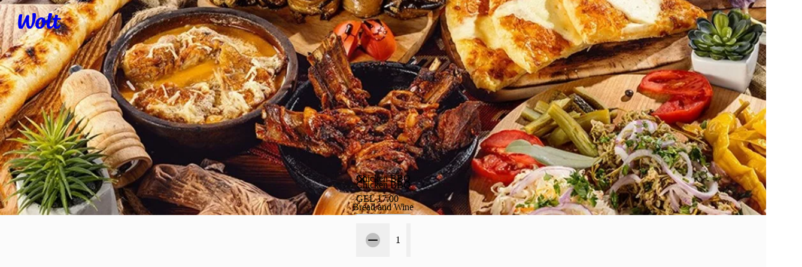

--- FILE ---
content_type: text/html; charset=utf-8
request_url: https://wolt.com/en/geo/tbilisi/restaurant/bread-and-wine/chicken-bbq-itemid-611f6b153621a89b7dfbbfb1
body_size: 159045
content:
<!DOCTYPE html>
    <html data-al-theme="light" lang="en" dir="ltr" data-cb-theme="light" lang="en">
      <head>
        <meta charset="utf-8">
        <meta name="viewport" content="width=device-width, initial-scale=1.0">
        <title data-rh="true">Chicken BBQ | Bread and Wine | Wolt</title>
        <link href="https://wolt-com-static-assets.wolt.com/" rel="preconnect" crossorigin="anonymous"/><link href="https://consumer-static-assets.wolt.com" rel="preconnect" crossorigin="anonymous"/><link href="https://imageproxy.wolt.com" rel="preconnect" crossorigin="anonymous"/><link href="https://restaurant-api.wolt.com" rel="preconnect" crossorigin="anonymous"/>
        
        
        <style>
          @layer reset, cb, alchemy, cb-v2, alchemy-v2, wpt-ui;
        </style>
        <link data-chunk="app" rel="stylesheet" href="https://wolt-com-static-assets.wolt.com/24804-a44d6e110ad35d01f6a72.css" integrity="sha256-FecBlz25koegiOvcnYMF7zLkn1THmzxDPaQv6+51810=" crossorigin="anonymous">
<link data-chunk="app" rel="stylesheet" href="https://wolt-com-static-assets.wolt.com/59192-509aa5ffc463ba910f7e2.css" integrity="sha256-miyvOQWl6Wla3Kmi7B0X9oKg84ZIhxM4rxFA9n2PE2g=" crossorigin="anonymous">
<link data-chunk="app" rel="stylesheet" href="https://wolt-com-static-assets.wolt.com/28950-0b99750d212ee0de5f5d2.css" integrity="sha256-5E7hZxSL3DzWdk48/jn2n9RuYwkCNvLdwf9d+zEqZIs=" crossorigin="anonymous">
<link data-chunk="app" rel="stylesheet" href="https://wolt-com-static-assets.wolt.com/14138-5f6afce357acc7af65682.css" integrity="sha256-rO/dkRM2J4BOJRPMqSqwpTnmERaD0Xf5tXYT1rFIMvQ=" crossorigin="anonymous">
<link data-chunk="app" rel="stylesheet" href="https://wolt-com-static-assets.wolt.com/app-9a27e5f9c6417192a8cb2.css" integrity="sha256-hdvHFbwz1lEVuMlv/EQNhyrIgYF5zU8GdNb1Fp7+i/s=" crossorigin="anonymous">
<link data-chunk="client-js-views-venue-VenuePageRoot" rel="stylesheet" href="https://wolt-com-static-assets.wolt.com/82841-a679f7c931821d2e05512.chunk.css" integrity="sha256-G36joLXK5oWNClBEFSe1Q+Ab7IVbpOZTlp/mythlOAs=" crossorigin="anonymous">
<link data-chunk="client-js-views-venue-VenuePageRoot" rel="stylesheet" href="https://wolt-com-static-assets.wolt.com/58912-e4f98078a6f449e73fd02.chunk.css" integrity="sha256-kqlHbmXUy5n254baORROQ6jpRgUzfG1BAFza+YzGbz8=" crossorigin="anonymous">
<link data-chunk="client-js-views-venue-VenuePageRoot" rel="stylesheet" href="https://wolt-com-static-assets.wolt.com/46321-867cd5f7a0e6550b717d2.chunk.css" integrity="sha256-ITK3mfVnVgJchkkMFYmQagpC/tiBwWu8YU+PvECX2sk=" crossorigin="anonymous">
<link data-chunk="client-js-views-venue-VenuePageRoot" rel="stylesheet" href="https://wolt-com-static-assets.wolt.com/43175-08d27c430f891f6c6f662.chunk.css" integrity="sha256-3MjmSkK0c+GyuWTsylZ0QRIelub0tdeyxDyIr1+74Eg=" crossorigin="anonymous">
<link data-chunk="client-js-views-venue-VenuePageRoot" rel="stylesheet" href="https://wolt-com-static-assets.wolt.com/client-js-views-venue-VenuePageRoot-bcf147828fe2c6ac9b952.chunk.css" integrity="sha256-q8pZCla7ozUbWA2JFx/WfG4TW/oP7+r8eFPsjnZFsUs=" crossorigin="anonymous">
<link data-chunk="js-modules-v2-authModal-containers-AuthModalContainer" rel="stylesheet" href="https://wolt-com-static-assets.wolt.com/js-modules-v2-authModal-containers-AuthModalContainer-2d9a9b74bd8e73be78c72.chunk.css" integrity="sha256-xMdkLOT9N04g5HrN/K9tsh9r5cMU8NIcWKpFC7Kw/EY=" crossorigin="anonymous">
        <link rel="preload" href="https://webfonts.wolt.com/fonts/Omnes/OmnesLatin-SemiBold.woff2?v=3" as="font" crossorigin="anonymous"/><link rel="preload" href="https://webfonts.wolt.com/fonts/Omnes/OmnesLatin-Bold.woff2?v=3" as="font" crossorigin="anonymous"/><link rel="shortcut icon" sizes="16x16" href="https://wolt-com-static-assets.wolt.com/favicon.ico"/><link rel="manifest" href="https://wolt-com-static-assets.wolt.com/manifest.json"/><link rel="apple-touch-icon" sizes="57x57" href="https://wolt-com-static-assets.wolt.com/apple-icon-57x57.png"/><link rel="apple-touch-icon" sizes="60x60" href="https://wolt-com-static-assets.wolt.com/apple-icon-60x60.png"/><link rel="apple-touch-icon" sizes="72x72" href="https://wolt-com-static-assets.wolt.com/apple-icon-72x72.png"/><link rel="apple-touch-icon" sizes="76x76" href="https://wolt-com-static-assets.wolt.com/apple-icon-76x76.png"/><link rel="apple-touch-icon" sizes="114x114" href="https://wolt-com-static-assets.wolt.com/apple-icon-114x114.png"/><link rel="apple-touch-icon" sizes="120x120" href="https://wolt-com-static-assets.wolt.com/apple-icon-120x120.png"/><link rel="apple-touch-icon" sizes="144x144" href="https://wolt-com-static-assets.wolt.com/apple-icon-144x144.png"/><link rel="apple-touch-icon" sizes="152x152" href="https://wolt-com-static-assets.wolt.com/apple-icon-152x152.png"/><link rel="apple-touch-icon" sizes="180x180" href="https://wolt-com-static-assets.wolt.com/apple-icon-180x180.png"/><link rel="icon" type="image/png" sizes="192x192" href="https://wolt-com-static-assets.wolt.com/android-icon-192x192.png"/><link rel="shortcut icon" type="image/png" sizes="32x32" href="https://wolt-com-static-assets.wolt.com/favicon-32x32.png"/><link rel="shortcut icon" type="image/png" sizes="96x96" href="https://wolt-com-static-assets.wolt.com/favicon-96x96.png"/><meta name="msapplication-TileImage" content="https://wolt-com-static-assets.wolt.com/ms-icon-144x144.png"/><meta name="robots" content="max-image-preview:large"/><script type="text/javascript">(()=>{const b="app-theme-setting",z=["light","dark","lightHighContrast"],M=()=>{if(!(typeof document>"u"))return document.cookie.split("; ").find(Ve=>Ve.startsWith(`${b}=`))?.split("=")[1]},q=Ve=>z.includes(Ve),pe=()=>{const Ve=M();return Ve&&q(Ve)?Ve:void 0},de=()=>window.matchMedia("(prefers-contrast: more)").matches?"lightHighContrast":window.matchMedia("(prefers-color-scheme: dark)").matches?"dark":"light",Ce=pe()??de();document.documentElement.setAttribute("data-cb-theme",Ce),document.documentElement.setAttribute("data-al-theme",Ce)})()</script><script type="text/javascript">!function(t,e,n,s,a,c,i,o,p){t.AppsFlyerSdkObject=a,t.AF=t.AF||function(){(t.AF.q=t.AF.q||[]).push([Date.now()].concat(Array.prototype.slice.call(arguments)))},t.AF.id=t.AF.id||i,t.AF.plugins={},o=e.createElement(n),p=e.getElementsByTagName(n)[0],o.async=1,o.src="https://websdk.appsflyer.com?"+(c.length>0?"st="+c.split(",").sort().join(",")+"&":"")+(i.length>0?"af_id="+i:""),p.parentNode.insertBefore(o,p)}(window,document,"script",0,"AF","banners",{banners: {key: "975bd8df-385d-4212-a530-723547e35f1f"}})
</script><script type="text/javascript">function _arrayLikeToArray(o,r){(r==null||r>o.length)&&(r=o.length);for(var s=0,u=Array(r);s<r;s++)u[s]=o[s];return u}function _arrayWithHoles(o){if(Array.isArray(o))return o}function _arrayWithoutHoles(o){if(Array.isArray(o))return _arrayLikeToArray(o)}function _defineProperty(o,r,s){return(r=_toPropertyKey(r))in o?Object.defineProperty(o,r,{value:s,enumerable:!0,configurable:!0,writable:!0}):o[r]=s,o}function _iterableToArray(o){if(typeof Symbol<"u"&&o[Symbol.iterator]!=null||o["@@iterator"]!=null)return Array.from(o)}function _iterableToArrayLimit(o,r){var s=o==null?null:typeof Symbol<"u"&&o[Symbol.iterator]||o["@@iterator"];if(s!=null){var u,d,v,b,m=[],f=!0,C=!1;try{if(v=(s=s.call(o)).next,r!==0)for(;!(f=(u=v.call(s)).done)&&(m.push(u.value),m.length!==r);f=!0);}catch(R){C=!0,d=R}finally{try{if(!f&&s.return!=null&&(b=s.return(),Object(b)!==b))return}finally{if(C)throw d}}return m}}function _nonIterableRest(){throw new TypeError(`Invalid attempt to destructure non-iterable instance.
In order to be iterable, non-array objects must have a [Symbol.iterator]() method.`)}function _nonIterableSpread(){throw new TypeError(`Invalid attempt to spread non-iterable instance.
In order to be iterable, non-array objects must have a [Symbol.iterator]() method.`)}function ownKeys(o,r){var s,u=Object.keys(o);return Object.getOwnPropertySymbols&&(s=Object.getOwnPropertySymbols(o),r&&(s=s.filter(function(d){return Object.getOwnPropertyDescriptor(o,d).enumerable})),u.push.apply(u,s)),u}function _objectSpread2(o){for(var r=1;r<arguments.length;r++){var s=arguments[r]!=null?arguments[r]:{};r%2?ownKeys(Object(s),!0).forEach(function(u){_defineProperty(o,u,s[u])}):Object.getOwnPropertyDescriptors?Object.defineProperties(o,Object.getOwnPropertyDescriptors(s)):ownKeys(Object(s)).forEach(function(u){Object.defineProperty(o,u,Object.getOwnPropertyDescriptor(s,u))})}return o}function _slicedToArray(o,r){return _arrayWithHoles(o)||_iterableToArrayLimit(o,r)||_unsupportedIterableToArray(o,r)||_nonIterableRest()}function _toConsumableArray(o){return _arrayWithoutHoles(o)||_iterableToArray(o)||_unsupportedIterableToArray(o)||_nonIterableSpread()}function _toPrimitive(o,r){if(typeof o!="object"||!o)return o;var s=o[Symbol.toPrimitive];if(s===void 0)return(r==="string"?String:Number)(o);if(s=s.call(o,r||"default"),typeof s!="object")return s;throw new TypeError("@@toPrimitive must return a primitive value.")}function _toPropertyKey(o){return o=_toPrimitive(o,"string"),typeof o=="symbol"?o:o+""}function _typeof(o){return(_typeof=typeof Symbol=="function"&&typeof Symbol.iterator=="symbol"?function(r){return typeof r}:function(r){return r&&typeof Symbol=="function"&&r.constructor===Symbol&&r!==Symbol.prototype?"symbol":typeof r})(o)}function _unsupportedIterableToArray(o,r){var s;if(o)return typeof o=="string"?_arrayLikeToArray(o,r):(s=(s={}.toString.call(o).slice(8,-1))==="Object"&&o.constructor?o.constructor.name:s)==="Map"||s==="Set"?Array.from(o):s==="Arguments"||/^(?:Ui|I)nt(?:8|16|32)(?:Clamped)?Array$/.test(s)?_arrayLikeToArray(o,r):void 0}var AF_URL_SCHEME="(https:\\/\\/)(([^\\.]+).)(.*\\/)(.*)",VALID_AF_URL_PARTS_LENGTH=5,GOOGLE_CLICK_ID="gclid",FACEBOOK_CLICK_ID="fbclid",GBRAID="gbraid",WBRAID="wbraid",ASSOCIATED_AD_KEYWORD="keyword",AF_KEYWORDS="af_keywords",AF_CUSTOM_EXCLUDE_PARAMS_KEYS=["pid","c","af_channel","af_ad","af_adset","deep_link_value","af_sub1","af_sub2","af_sub3","af_sub4","af_sub5"],GCLID_EXCLUDE_PARAMS_KEYS=["pid","c","af_channel","af_ad","af_adset","deep_link_value"],LOCAL_STORAGE_VALUES={SS_WEB_REFERRER:"ss_webReferrer"},isSkippedURL=function(u){var r=u.url,s=u.skipKeys,u=u.errorMsg;if(r){var d=r.toLowerCase();if(d)return(r=s.find(function(v){return d.includes(v.toLowerCase())}))&&console.debug(u,r),!!r}return!1},getGoogleClickIdParameters=function(o,r){var s=r[GOOGLE_CLICK_ID],u={};return s?(console.debug("This user comes from Google AdWords"),u[o]=s,(o=r[ASSOCIATED_AD_KEYWORD])&&(console.debug("There is a keyword associated with the ad"),u[AF_KEYWORDS]=o)):console.debug("This user comes from SRN or custom network"),u},stringifyParameters=function(){var o=0<arguments.length&&arguments[0]!==void 0?arguments[0]:{},r=Object.keys(o).reduce(function(s,u){return o[u]&&(s+="&".concat(u,"=").concat(o[u])),s},"");return console.debug("Generated OneLink parameters",r),r},getParameterValue=function(o){var r,s,u,d=1<arguments.length&&arguments[1]!==void 0?arguments[1]:{keys:[],overrideValues:{},defaultValue:""};return d!=null&&d.keys&&Array.isArray(d.keys)||d!=null&&d.defaultValue?(s=d.keys,u=(u=d.overrideValues)===void 0?{}:u,r=(r=d.defaultValue)===void 0?"":r,(s=(s===void 0?[]:s).find(function(v){return!!o[v]}))&&(u[u=o[s]]||u)||r):(console.error("Parameter config structure is wrong",d),null)},isIOS=function(o){return/iphone|ipad|ipod/i.test(o&&o.toLowerCase())},isUACHSupported=function(){return(typeof navigator>"u"?"undefined":_typeof(navigator))==="object"&&"userAgentData"in navigator&&"getHighEntropyValues"in navigator.userAgentData&&!isIOS(navigator&&navigator.userAgent)},getQueryParamsAndSaveToLocalStorage=function(o){o||console.debug("website doesnt exist + ".concat(o));try{var r=new URL(o),s=new URLSearchParams(r.search),u=Array.from(s).reduce(function(m,R){var R=_slicedToArray(R,2),C=R[0],R=R[1];return _objectSpread2(_objectSpread2({},m),{},_defineProperty({},C,encodeURIComponent(R)))},{}),d=JSON.parse(localStorage.getItem("ss_incoming_params")||"[]"),v=new Date().getTime()+72e5,b=_objectSpread2(_objectSpread2({},u),{},{af_ss_exp_at:v});d.unshift(b),localStorage.setItem("ss_incoming_params",JSON.stringify(d))}catch(m){console.debug("url isnt valid + ".concat(m))}},isValidUrl=function(o){try{return!!new URL(o)}catch{return!1}},getCurrentUrl=function(){return new URL(window.location.href)},getReferrerUrl=function(){var o=document.referrer;return o?new URL(o):null},isSameOrigin=function(o,r){return o.origin===r.origin},saveWebReferrer=function(){var o=getCurrentUrl(),r=getReferrerUrl();r&&isSameOrigin(o,r)?console.warn("You navigate from the same website"):localStorage.setItem(LOCAL_STORAGE_VALUES.SS_WEB_REFERRER,JSON.stringify(document.referrer))},removeExpiredLocalStorageItems=function(){var o=0<arguments.length&&arguments[0]!==void 0?arguments[0]:Date.now(),r=JSON.parse(localStorage.getItem("ss_incoming_params")||"[]");localStorage.setItem("ss_incoming_params",JSON.stringify(r.filter(function(s){return s=s.af_ss_exp_at,o<s})))};function aggregateValuesFromParameters(){var o=0<arguments.length&&arguments[0]!==void 0?arguments[0]:{},r=[];return Object.values(o).forEach(function(s){s&&s.keys&&Array.isArray(s.keys)&&s.keys.forEach(function(u){return r.push(u)}),Array.isArray(s)&&s.forEach(function(u){Array.isArray(u?.keys)&&r.push.apply(r,_toConsumableArray(u.keys))})}),o.hasOwnProperty("googleClickIdKey")&&typeof o.googleClickIdKey=="string"&&r.push(GOOGLE_CLICK_ID),r}function getCurrentURLParams(o){var r={};return Object.keys(localStorage).includes("ss_incoming_params")?r=JSON.parse(localStorage.ss_incoming_params).find(function(s){return o.some(function(u){return u in s})})||{}:console.log("Key 'ss_incoming_params' not found in localStorage."),r}var isOneLinkURLValid=function(o){var r=(r=o||"")==null?void 0:r.toString().match(AF_URL_SCHEME);return!(!r||r?.length<VALID_AF_URL_PARTS_LENGTH)||(console.error("oneLinkURL is missing or not in the correct format, can't generate URL",o),!1)},isMSValid=function(){var o=0<arguments.length&&arguments[0]!==void 0?arguments[0]:{};return!(o==null||!o.defaultValue)||(console.error("mediaSource is missing (default value was not supplied), can't generate URL",o),!1)},isSkipListsValid=function(s){var r=s.referrerSkipList,s=s.urlSkipList,s=s===void 0?[]:s;return!isSkippedURL({url:document.referrer,skipKeys:r===void 0?[]:r,errorMsg:"Generate url is skipped. HTTP referrer contains key:"})&&!isSkippedURL({url:document.URL,skipKeys:s,errorMsg:"Generate url is skipped. URL contains string:"})},extractCustomParams=function(o){var r=o.afCustom,r=r===void 0?[]:r,s=o.currentURLParams,u=s===void 0?{}:s,d=o.googleClickIdKey,v={};return Array.isArray(r)&&r.forEach(function(b){var m;b!=null&&b.paramKey&&(m=AF_CUSTOM_EXCLUDE_PARAMS_KEYS.find(function(f){return f===b?.paramKey}),b?.paramKey===d||m?console.debug("Custom parameter ParamKey can't override Google-Click-Id or AF Parameters keys",b):v[b.paramKey]=getParameterValue(u,b))}),v},validateAndMappedParams=function(){var A=0<arguments.length&&arguments[0]!==void 0?arguments[0]:{},o=1<arguments.length&&arguments[1]!==void 0?arguments[1]:{},r=2<arguments.length&&arguments[2]!==void 0&&arguments[2],s=A.mediaSource,u=A.campaign,d=A.channel,v=A.ad,b=A.adSet,m=A.deepLinkValue,f=A.afSub1,C=A.afSub2,R=A.afSub3,z=A.afSub4,$=A.afSub5,tt=A.afCustom,j=A.googleClickIdKey,M={};if(s){if(A=getParameterValue(o,s),!A)return console.error("mediaSource was not found in the URL and default value was not supplied, can't generate URL",s),null;M[r?"af_media_source":"pid"]=A}if(u){if(s=getParameterValue(o,u),!s&&r)return console.error("campaign was not found in the URL and default value was not supplied, can't generate URL",u),null;r?(M.af_campaign=s,M.af_campaign_id=s):M.c=s}d&&(M.af_channel=getParameterValue(o,d)),v&&(M.af_ad=getParameterValue(o,v)),b&&(M.af_adset=getParameterValue(o,b)),m&&(M.deep_link_value=getParameterValue(o,m)),[f,C,R,z,$].forEach(function(y,O){y&&(M["af_sub".concat(O+1)]=getParameterValue(o,y))}),j&&(GCLID_EXCLUDE_PARAMS_KEYS.find(function(y){return y===j})?console.debug("Google Click Id ParamKey can't override AF Parameters keys",j):(W=getGoogleClickIdParameters(j,o),Object.keys(W).forEach(function(y){M[y]=W[y]})));var W,A=extractCustomParams({afCustom:tt,currentURLParams:o,googleClickIdKey:j});return _objectSpread2(_objectSpread2({},M),A)},isPlatformValid=function(o){return o?!!["smartcast","tizen","roku","webos","vidaa","playstation","android","ios","steam","quest","battlenet","epic","switch","xbox","nativepc"].includes(o.toLowerCase())||(console.error("platform need to be part of the known platforms supoorted"),!1):(console.error("platform is missing , can't generate URL",o),!1)};function getUserAgentData(){return new Promise(function(o){isUACHSupported()?navigator.userAgentData.getHighEntropyValues(["model","platformVersion"]).then(function(r){o({model:r.model,platformVersion:r.platformVersion})}).catch(function(){o()}):o()})}var createImpressionsLink=function(o){return o?new Promise(function(r){getUserAgentData().then(function(s){var u=new URL(o);u.hostname="impressions.onelink.me",s&&(u.searchParams.append("af_ch_model",encodeURIComponent(s.model)),u.searchParams.append("af_ch_os_version",encodeURIComponent(s.platformVersion))),r(u.href)}).catch(function(){r()})}):(console.debug("ClickURL is not valid"),null)};function getHexColorAfterValidation(o){return/^#([A-Fa-f0-9]{6}|[A-Fa-f0-9]{3})$/.test(o)?o:"#000"}function getParameterValueFromURL(o,r){return new URLSearchParams(o).get(r)}function updateFinalUrlWithForwardParameters(o,r,s){return r.reduce(function(u,d){var v=getParameterValueFromURL(s,d);return v?(console.debug("The URL contains forwarding parameter ".concat(d,".")),"".concat(u,"&").concat(d,"=").concat(encodeURIComponent(v))):u},o)}var processTrackingParameters=function(o){o=updateFinalUrlWithForwardParameters(o,[GOOGLE_CLICK_ID,FACEBOOK_CLICK_ID,GBRAID,WBRAID],window.location.search);var r=getParameterValueFromURL(window.location.search,GOOGLE_CLICK_ID),s=getParameterValueFromURL(window.location.search,GBRAID),u=getParameterValueFromURL(window.location.search,WBRAID);return o=(r||s||u)&&(r=getParameterValueFromURL(window.location.search,ASSOCIATED_AD_KEYWORD),s=getParameterValueFromURL(o,AF_KEYWORDS),r)&&!s?"".concat(o,"&").concat(AF_KEYWORDS,"=").concat(r):o};function QRCode(){var o,r,u=(typeof global>"u"?"undefined":_typeof(global))=="object"&&global&&global.Object===Object&&global,d=(typeof self>"u"?"undefined":_typeof(self))=="object"&&self&&self.Object===Object&&self,s=u||d||Function("return this")(),u=(typeof exports>"u"?"undefined":_typeof(exports))=="object"&&exports&&!exports.nodeType&&exports,d=u&&(typeof module>"u"?"undefined":_typeof(module))=="object"&&module&&!module.nodeType&&module,v=s.QRCode;function b(n,e,l){this.mode=f.MODE_8BIT_BYTE,this.data=n,this.parsedData=[];for(var i=0,a=this.data.length;i<a;i++){var h=[],t=this.data.charCodeAt(i);e?h[0]=t:65536<t?(h[0]=240|(1835008&t)>>>18,h[1]=128|(258048&t)>>>12,h[2]=128|(4032&t)>>>6,h[3]=128|63&t):2048<t?(h[0]=224|(61440&t)>>>12,h[1]=128|(4032&t)>>>6,h[2]=128|63&t):128<t?(h[0]=192|(1984&t)>>>6,h[1]=128|63&t):h[0]=t,this.parsedData.push(h)}this.parsedData=Array.prototype.concat.apply([],this.parsedData),l||this.parsedData.length==this.data.length||(this.parsedData.unshift(191),this.parsedData.unshift(187),this.parsedData.unshift(239))}function m(n,e){this.typeNumber=n,this.errorCorrectLevel=e,this.modules=null,this.moduleCount=0,this.dataCache=null,this.dataList=[]}b.prototype={getLength:function(n){return this.parsedData.length},write:function(n){for(var e=0,l=this.parsedData.length;e<l;e++)n.put(this.parsedData[e],8)}},m.prototype={addData:function(n,e,l){n=new b(n,e,l),this.dataList.push(n),this.dataCache=null},isDark:function(n,e){if(n<0||this.moduleCount<=n||e<0||this.moduleCount<=e)throw new Error(n+","+e);return this.modules[n][e][0]},getEye:function(n,e){if(n<0||this.moduleCount<=n||e<0||this.moduleCount<=e)throw new Error(n+","+e);return n=this.modules[n][e],n[1]?(e="P"+n[1]+"_"+n[2],n[2]=="A"&&(e="A"+n[1]),{isDark:n[0],type:e}):null},getModuleCount:function(){return this.moduleCount},make:function(){this.makeImpl(!1,this.getBestMaskPattern())},makeImpl:function(n,e){this.moduleCount=4*this.typeNumber+17,this.modules=new Array(this.moduleCount);for(var l=0;l<this.moduleCount;l++){this.modules[l]=new Array(this.moduleCount);for(var i=0;i<this.moduleCount;i++)this.modules[l][i]=[]}this.setupPositionProbePattern(0,0,"TL"),this.setupPositionProbePattern(this.moduleCount-7,0,"BL"),this.setupPositionProbePattern(0,this.moduleCount-7,"TR"),this.setupPositionAdjustPattern("A"),this.setupTimingPattern(),this.setupTypeInfo(n,e),7<=this.typeNumber&&this.setupTypeNumber(n),this.dataCache==null&&(this.dataCache=m.createData(this.typeNumber,this.errorCorrectLevel,this.dataList)),this.mapData(this.dataCache,e)},setupPositionProbePattern:function(n,e,l){for(var i=-1;i<=7;i++)if(!(n+i<=-1||this.moduleCount<=n+i))for(var a=-1;a<=7;a++)e+a<=-1||this.moduleCount<=e+a||(0<=i&&i<=6&&(a==0||a==6)||0<=a&&a<=6&&(i==0||i==6)||2<=i&&i<=4&&2<=a&&a<=4?(this.modules[n+i][e+a][0]=!0,this.modules[n+i][e+a][2]=l,this.modules[n+i][e+a][1]=i==-0||a==-0||i==6||a==6?"O":"I"):this.modules[n+i][e+a][0]=!1)},getBestMaskPattern:function(){for(var n=0,e=0,l=0;l<8;l++){this.makeImpl(!0,l);var i=y.getLostPoint(this);(l==0||i<n)&&(n=i,e=l)}return e},createMovieClip:function(n,e,l){var i=n.createEmptyMovieClip(e,l);this.make();for(var a=0;a<this.modules.length;a++)for(var h=+a,t=0;t<this.modules[a].length;t++){var c=+t;this.modules[a][t][0]&&(i.beginFill(0,100),i.moveTo(c,h),i.lineTo(1+c,h),i.lineTo(1+c,1+h),i.lineTo(c,1+h),i.endFill())}return i},setupTimingPattern:function(){for(var n=8;n<this.moduleCount-8;n++)this.modules[n][6][0]==null&&(this.modules[n][6][0]=n%2==0);for(var e=8;e<this.moduleCount-8;e++)this.modules[6][e][0]==null&&(this.modules[6][e][0]=e%2==0)},setupPositionAdjustPattern:function(n){for(var e=y.getPatternPosition(this.typeNumber),l=0;l<e.length;l++)for(var i=0;i<e.length;i++){var a=e[l],h=e[i];if(this.modules[a][h][0]==null)for(var t=-2;t<=2;t++)for(var c=-2;c<=2;c++)t==-2||t==2||c==-2||c==2||t==0&&c==0?(this.modules[a+t][h+c][0]=!0,this.modules[a+t][h+c][2]=n,this.modules[a+t][h+c][1]=t==-2||c==-2||t==2||c==2?"O":"I"):this.modules[a+t][h+c][0]=!1}},setupTypeNumber:function(n){for(var e=y.getBCHTypeNumber(this.typeNumber),l=0;l<18;l++){var i=!n&&(e>>l&1)==1;this.modules[Math.floor(l/3)][l%3+this.moduleCount-8-3][0]=i}for(l=0;l<18;l++)i=!n&&(e>>l&1)==1,this.modules[l%3+this.moduleCount-8-3][Math.floor(l/3)][0]=i},setupTypeInfo:function(n,e){for(var e=this.errorCorrectLevel<<3|e,l=y.getBCHTypeInfo(e),i=0;i<15;i++){var a=!n&&(l>>i&1)==1;i<6?this.modules[i][8][0]=a:i<8?this.modules[i+1][8][0]=a:this.modules[this.moduleCount-15+i][8][0]=a}for(i=0;i<15;i++)a=!n&&(l>>i&1)==1,i<8?this.modules[8][this.moduleCount-i-1][0]=a:i<9?this.modules[8][15-i-1+1][0]=a:this.modules[8][15-i-1][0]=a;this.modules[this.moduleCount-8][8][0]=!n},mapData:function(n,e){for(var l=-1,i=this.moduleCount-1,a=7,h=0,t=this.moduleCount-1;0<t;t-=2)for(t==6&&t--;;){for(var c,_,p=0;p<2;p++)this.modules[i][t-p][0]==null&&(c=!1,h<n.length&&(c=(n[h]>>>a&1)==1),_=y.getMask(e,i,t-p),this.modules[i][t-p][0]=c=_?!c:c,--a==-1)&&(h++,a=7);if((i+=l)<0||this.moduleCount<=i){i-=l,l=-l;break}}}},m.PAD0=236,m.PAD1=17,m.createData=function(n,e,l){for(var i=H.getRSBlocks(n,e),a=new ot,h=0;h<l.length;h++){var t=l[h];a.put(t.mode,4),a.put(t.getLength(),y.getLengthInBits(t.mode,n)),t.write(a)}for(var c=0,h=0;h<i.length;h++)c+=i[h].dataCount;if(a.getLengthInBits()>8*c)throw new Error("code length overflow. ("+a.getLengthInBits()+">"+8*c+")");for(a.getLengthInBits()+4<=8*c&&a.put(0,4);a.getLengthInBits()%8!=0;)a.putBit(!1);for(;!(a.getLengthInBits()>=8*c||(a.put(m.PAD0,8),a.getLengthInBits()>=8*c));)a.put(m.PAD1,8);return m.createBytes(a,i)},m.createBytes=function(n,e){for(var l=0,i=0,a=0,h=new Array(e.length),t=new Array(e.length),c=0;c<e.length;c++){var g=e[c].dataCount,_=e[c].totalCount-g,i=Math.max(i,g),a=Math.max(a,_);h[c]=new Array(g);for(var p=0;p<h[c].length;p++)h[c][p]=255&n.buffer[p+l];l+=g;var g=y.getErrorCorrectPolynomial(_),L=new G(h[c],g.getLength()-1).mod(g);for(t[c]=new Array(g.getLength()-1),p=0;p<t[c].length;p++){var x=p+L.getLength()-t[c].length;t[c][p]=0<=x?L.get(x):0}}for(var E=0,p=0;p<e.length;p++)E+=e[p].totalCount;for(var S=new Array(E),k=0,p=0;p<i;p++)for(c=0;c<e.length;c++)p<h[c].length&&(S[k++]=h[c][p]);for(p=0;p<a;p++)for(c=0;c<e.length;c++)p<t[c].length&&(S[k++]=t[c][p]);return S};for(var f={MODE_NUMBER:1,MODE_ALPHA_NUM:2,MODE_8BIT_BYTE:4,MODE_KANJI:8},C={L:1,M:0,Q:3,H:2},R=0,z=1,$=2,tt=3,j=4,M=5,W=6,A=7,y={PATTERN_POSITION_TABLE:[[],[6,18],[6,22],[6,26],[6,30],[6,34],[6,22,38],[6,24,42],[6,26,46],[6,28,50],[6,30,54],[6,32,58],[6,34,62],[6,26,46,66],[6,26,48,70],[6,26,50,74],[6,30,54,78],[6,30,56,82],[6,30,58,86],[6,34,62,90],[6,28,50,72,94],[6,26,50,74,98],[6,30,54,78,102],[6,28,54,80,106],[6,32,58,84,110],[6,30,58,86,114],[6,34,62,90,118],[6,26,50,74,98,122],[6,30,54,78,102,126],[6,26,52,78,104,130],[6,30,56,82,108,134],[6,34,60,86,112,138],[6,30,58,86,114,142],[6,34,62,90,118,146],[6,30,54,78,102,126,150],[6,24,50,76,102,128,154],[6,28,54,80,106,132,158],[6,32,58,84,110,136,162],[6,26,54,82,110,138,166],[6,30,58,86,114,142,170]],G15:1335,G18:7973,G15_MASK:21522,getBCHTypeInfo:function(n){for(var e=n<<10;0<=y.getBCHDigit(e)-y.getBCHDigit(y.G15);)e^=y.G15<<y.getBCHDigit(e)-y.getBCHDigit(y.G15);return(n<<10|e)^y.G15_MASK},getBCHTypeNumber:function(n){for(var e=n<<12;0<=y.getBCHDigit(e)-y.getBCHDigit(y.G18);)e^=y.G18<<y.getBCHDigit(e)-y.getBCHDigit(y.G18);return n<<12|e},getBCHDigit:function(n){for(var e=0;n!=0;)e++,n>>>=1;return e},getPatternPosition:function(n){return y.PATTERN_POSITION_TABLE[n-1]},getMask:function(n,e,l){switch(n){case R:return(e+l)%2==0;case z:return e%2==0;case $:return l%3==0;case tt:return(e+l)%3==0;case j:return(Math.floor(e/2)+Math.floor(l/3))%2==0;case M:return e*l%2+e*l%3==0;case W:return(e*l%2+e*l%3)%2==0;case A:return(e*l%3+(e+l)%2)%2==0;default:throw new Error("bad maskPattern:"+n)}},getErrorCorrectPolynomial:function(n){for(var e=new G([1],0),l=0;l<n;l++)e=e.multiply(new G([1,O.gexp(l)],0));return e},getLengthInBits:function(n,e){if(1<=e&&e<10)switch(n){case f.MODE_NUMBER:return 10;case f.MODE_ALPHA_NUM:return 9;case f.MODE_8BIT_BYTE:case f.MODE_KANJI:return 8;default:throw new Error("mode:"+n)}else if(e<27)switch(n){case f.MODE_NUMBER:return 12;case f.MODE_ALPHA_NUM:return 11;case f.MODE_8BIT_BYTE:return 16;case f.MODE_KANJI:return 10;default:throw new Error("mode:"+n)}else{if(!(e<41))throw new Error("type:"+e);switch(n){case f.MODE_NUMBER:return 14;case f.MODE_ALPHA_NUM:return 13;case f.MODE_8BIT_BYTE:return 16;case f.MODE_KANJI:return 12;default:throw new Error("mode:"+n)}}},getLostPoint:function(n){for(var e=n.getModuleCount(),l=0,i=0;i<e;i++)for(var a=0;a<e;a++){for(var h=0,t=n.isDark(i,a),c=-1;c<=1;c++)if(!(i+c<0||e<=i+c))for(var _=-1;_<=1;_++)a+_<0||e<=a+_||c==0&&_==0||t==n.isDark(i+c,a+_)&&h++;5<h&&(l+=3+h-5)}for(i=0;i<e-1;i++)for(a=0;a<e-1;a++){var p=0;n.isDark(i,a)&&p++,n.isDark(i+1,a)&&p++,n.isDark(i,a+1)&&p++,n.isDark(i+1,a+1)&&p++,p!=0&&p!=4||(l+=3)}for(i=0;i<e;i++)for(a=0;a<e-6;a++)n.isDark(i,a)&&!n.isDark(i,a+1)&&n.isDark(i,a+2)&&n.isDark(i,a+3)&&n.isDark(i,a+4)&&!n.isDark(i,a+5)&&n.isDark(i,a+6)&&(l+=40);for(a=0;a<e;a++)for(i=0;i<e-6;i++)n.isDark(i,a)&&!n.isDark(i+1,a)&&n.isDark(i+2,a)&&n.isDark(i+3,a)&&n.isDark(i+4,a)&&!n.isDark(i+5,a)&&n.isDark(i+6,a)&&(l+=40);for(var g=0,a=0;a<e;a++)for(i=0;i<e;i++)n.isDark(i,a)&&g++;return l+=10*(Math.abs(100*g/e/e-50)/5)}},O={glog:function(n){if(n<1)throw new Error("glog("+n+")");return O.LOG_TABLE[n]},gexp:function(n){for(;n<0;)n+=255;for(;256<=n;)n-=255;return O.EXP_TABLE[n]},EXP_TABLE:new Array(256),LOG_TABLE:new Array(256)},T=0;T<8;T++)O.EXP_TABLE[T]=1<<T;for(T=8;T<256;T++)O.EXP_TABLE[T]=O.EXP_TABLE[T-4]^O.EXP_TABLE[T-5]^O.EXP_TABLE[T-6]^O.EXP_TABLE[T-8];for(T=0;T<255;T++)O.LOG_TABLE[O.EXP_TABLE[T]]=T;function G(n,e){if(n.length==o)throw new Error(n.length+"/"+e);for(var l=0;l<n.length&&n[l]==0;)l++;this.num=new Array(n.length-l+e);for(var i=0;i<n.length-l;i++)this.num[i]=n[i+l]}function H(n,e){this.totalCount=n,this.dataCount=e}function ot(){this.buffer=[],this.length=0}G.prototype={get:function(n){return this.num[n]},getLength:function(){return this.num.length},multiply:function(n){for(var e=new Array(this.getLength()+n.getLength()-1),l=0;l<this.getLength();l++)for(var i=0;i<n.getLength();i++)e[l+i]^=O.gexp(O.glog(this.get(l))+O.glog(n.get(i)));return new G(e,0)},mod:function(n){if(this.getLength()-n.getLength()<0)return this;for(var e=O.glog(this.get(0))-O.glog(n.get(0)),l=new Array(this.getLength()),i=0;i<this.getLength();i++)l[i]=this.get(i);for(i=0;i<n.getLength();i++)l[i]^=O.gexp(O.glog(n.get(i))+e);return new G(l,0).mod(n)}},H.RS_BLOCK_TABLE=[[1,26,19],[1,26,16],[1,26,13],[1,26,9],[1,44,34],[1,44,28],[1,44,22],[1,44,16],[1,70,55],[1,70,44],[2,35,17],[2,35,13],[1,100,80],[2,50,32],[2,50,24],[4,25,9],[1,134,108],[2,67,43],[2,33,15,2,34,16],[2,33,11,2,34,12],[2,86,68],[4,43,27],[4,43,19],[4,43,15],[2,98,78],[4,49,31],[2,32,14,4,33,15],[4,39,13,1,40,14],[2,121,97],[2,60,38,2,61,39],[4,40,18,2,41,19],[4,40,14,2,41,15],[2,146,116],[3,58,36,2,59,37],[4,36,16,4,37,17],[4,36,12,4,37,13],[2,86,68,2,87,69],[4,69,43,1,70,44],[6,43,19,2,44,20],[6,43,15,2,44,16],[4,101,81],[1,80,50,4,81,51],[4,50,22,4,51,23],[3,36,12,8,37,13],[2,116,92,2,117,93],[6,58,36,2,59,37],[4,46,20,6,47,21],[7,42,14,4,43,15],[4,133,107],[8,59,37,1,60,38],[8,44,20,4,45,21],[12,33,11,4,34,12],[3,145,115,1,146,116],[4,64,40,5,65,41],[11,36,16,5,37,17],[11,36,12,5,37,13],[5,109,87,1,110,88],[5,65,41,5,66,42],[5,54,24,7,55,25],[11,36,12,7,37,13],[5,122,98,1,123,99],[7,73,45,3,74,46],[15,43,19,2,44,20],[3,45,15,13,46,16],[1,135,107,5,136,108],[10,74,46,1,75,47],[1,50,22,15,51,23],[2,42,14,17,43,15],[5,150,120,1,151,121],[9,69,43,4,70,44],[17,50,22,1,51,23],[2,42,14,19,43,15],[3,141,113,4,142,114],[3,70,44,11,71,45],[17,47,21,4,48,22],[9,39,13,16,40,14],[3,135,107,5,136,108],[3,67,41,13,68,42],[15,54,24,5,55,25],[15,43,15,10,44,16],[4,144,116,4,145,117],[17,68,42],[17,50,22,6,51,23],[19,46,16,6,47,17],[2,139,111,7,140,112],[17,74,46],[7,54,24,16,55,25],[34,37,13],[4,151,121,5,152,122],[4,75,47,14,76,48],[11,54,24,14,55,25],[16,45,15,14,46,16],[6,147,117,4,148,118],[6,73,45,14,74,46],[11,54,24,16,55,25],[30,46,16,2,47,17],[8,132,106,4,133,107],[8,75,47,13,76,48],[7,54,24,22,55,25],[22,45,15,13,46,16],[10,142,114,2,143,115],[19,74,46,4,75,47],[28,50,22,6,51,23],[33,46,16,4,47,17],[8,152,122,4,153,123],[22,73,45,3,74,46],[8,53,23,26,54,24],[12,45,15,28,46,16],[3,147,117,10,148,118],[3,73,45,23,74,46],[4,54,24,31,55,25],[11,45,15,31,46,16],[7,146,116,7,147,117],[21,73,45,7,74,46],[1,53,23,37,54,24],[19,45,15,26,46,16],[5,145,115,10,146,116],[19,75,47,10,76,48],[15,54,24,25,55,25],[23,45,15,25,46,16],[13,145,115,3,146,116],[2,74,46,29,75,47],[42,54,24,1,55,25],[23,45,15,28,46,16],[17,145,115],[10,74,46,23,75,47],[10,54,24,35,55,25],[19,45,15,35,46,16],[17,145,115,1,146,116],[14,74,46,21,75,47],[29,54,24,19,55,25],[11,45,15,46,46,16],[13,145,115,6,146,116],[14,74,46,23,75,47],[44,54,24,7,55,25],[59,46,16,1,47,17],[12,151,121,7,152,122],[12,75,47,26,76,48],[39,54,24,14,55,25],[22,45,15,41,46,16],[6,151,121,14,152,122],[6,75,47,34,76,48],[46,54,24,10,55,25],[2,45,15,64,46,16],[17,152,122,4,153,123],[29,74,46,14,75,47],[49,54,24,10,55,25],[24,45,15,46,46,16],[4,152,122,18,153,123],[13,74,46,32,75,47],[48,54,24,14,55,25],[42,45,15,32,46,16],[20,147,117,4,148,118],[40,75,47,7,76,48],[43,54,24,22,55,25],[10,45,15,67,46,16],[19,148,118,6,149,119],[18,75,47,31,76,48],[34,54,24,34,55,25],[20,45,15,61,46,16]],H.getRSBlocks=function(n,e){var l=H.getRsBlockTable(n,e);if(l==o)throw new Error("bad rs block @ typeNumber:"+n+"/errorCorrectLevel:"+e);for(var i=l.length/3,a=[],h=0;h<i;h++)for(var t=l[3*h+0],c=l[3*h+1],_=l[3*h+2],p=0;p<t;p++)a.push(new H(c,_));return a},H.getRsBlockTable=function(n,e){switch(e){case C.L:return H.RS_BLOCK_TABLE[4*(n-1)+0];case C.M:return H.RS_BLOCK_TABLE[4*(n-1)+1];case C.Q:return H.RS_BLOCK_TABLE[4*(n-1)+2];case C.H:return H.RS_BLOCK_TABLE[4*(n-1)+3];default:return o}},ot.prototype={get:function(n){var e=Math.floor(n/8);return(this.buffer[e]>>>7-n%8&1)==1},put:function(n,e){for(var l=0;l<e;l++)this.putBit((n>>>e-l-1&1)==1)},getLengthInBits:function(){return this.length},putBit:function(n){var e=Math.floor(this.length/8);this.buffer.length<=e&&this.buffer.push(0),n&&(this.buffer[e]|=128>>>this.length%8),this.length++}};var Q=[[17,14,11,7],[32,26,20,14],[53,42,32,24],[78,62,46,34],[106,84,60,44],[134,106,74,58],[154,122,86,64],[192,152,108,84],[230,180,130,98],[271,213,151,119],[321,251,177,137],[367,287,203,155],[425,331,241,177],[458,362,258,194],[520,412,292,220],[586,450,322,250],[644,504,364,280],[718,560,394,310],[792,624,442,338],[858,666,482,382],[929,711,509,403],[1003,779,565,439],[1091,857,611,461],[1171,911,661,511],[1273,997,715,535],[1367,1059,751,593],[1465,1125,805,625],[1528,1190,868,658],[1628,1264,908,698],[1732,1370,982,742],[1840,1452,1030,790],[1952,1538,1112,842],[2068,1628,1168,898],[2188,1722,1228,958],[2303,1809,1283,983],[2431,1911,1351,1051],[2563,1989,1423,1093],[2699,2099,1499,1139],[2809,2213,1579,1219],[2953,2331,1663,1273]];function nt(){var n=!1,e=navigator.userAgent;return n=/android/i.test(e)&&(n=!0,e=e.toString().match(/android ([0-9]\.[0-9])/i))&&e[1]?parseFloat(e[1]):n}var at=typeof CanvasRenderingContext2D>"u"?(et.prototype.draw=function(n){var e=this._htOption,l=this._el,i=n.getModuleCount(),a=Math.round(e.width/i),h=Math.round((e.height-e.titleHeight)/i),t=(h<=1&&(h=1),this._htOption.width=(a=a<=1?1:a)*i,this._htOption.height=h*i+e.titleHeight,this._htOption.quietZone=Math.round(this._htOption.quietZone),[]),I="",c=Math.round(a*e.dotScale),_=Math.round(h*e.dotScale),p=(c<4&&(_=c=4),e.colorDark),g=e.colorLight;e.backgroundImage&&(e.autoColor?(e.colorDark="rgba(0, 0, 0, .6);filter:progid:DXImageTransform.Microsoft.Gradient(GradientType=0, StartColorStr='#99000000', EndColorStr='#99000000');",e.colorLight="rgba(255, 255, 255, .7);filter:progid:DXImageTransform.Microsoft.Gradient(GradientType=0, StartColorStr='#B2FFFFFF', EndColorStr='#B2FFFFFF');"):e.colorLight="rgba(0,0,0,0)",w='<div style="display:inline-block; z-index:-10;position:absolute;"><img src="'+e.backgroundImage+'" widht="'+(e.width+2*e.quietZone)+'" height="'+(e.height+2*e.quietZone)+'" style="opacity:'+e.backgroundImageAlpha+";filter:alpha(opacity="+100*e.backgroundImageAlpha+'); "/></div>',t.push(w)),e.quietZone&&(I="display:inline-block; width:"+(e.width+2*e.quietZone)+"px; height:"+(e.width+2*e.quietZone)+"px;background:"+e.quietZoneColor+"; text-align:center;"),t.push('<div style="font-size:0;'+I+'">'),t.push('<table  style="font-size:0;border:0;border-collapse:collapse; margin-top:'+e.quietZone+'px;" border="0" cellspacing="0" cellspadding="0" align="center" valign="middle">'),t.push('<tr height="'+e.titleHeight+'" align="center"><td style="border:0;border-collapse:collapse;margin:0;padding:0" colspan="'+i+'">'),e.title&&(w=e.titleColor,I=e.titleFont,t.push('<div style="width:100%;margin-top:'+e.titleTop+"px;color:"+w+";font:"+I+";background:"+e.titleBackgroundColor+'">'+e.title+"</div>")),e.subTitle&&t.push('<div style="width:100%;margin-top:'+(e.subTitleTop-e.titleTop)+"px;color:"+e.subTitleColor+"; font:"+e.subTitleFont+'">'+e.subTitle+"</div>"),t.push("</td></tr>");for(var L=0;L<i;L++){t.push('<tr style="border:0; padding:0; margin:0;" height="7">');for(var x=0;x<i;x++){var E=n.isDark(L,x),S=n.getEye(L,x);S?(E=S.isDark,S=e[S=S.type]||e[S.substring(0,2)]||p,t.push('<td style="border:0;border-collapse:collapse;padding:0;margin:0;width:'+a+"px;height:"+h+'px;"><span style="width:'+a+"px;height:"+h+"px;background-color:"+(E?S:g)+';display:inline-block"></span></td>')):(S=e.colorDark,L==6?(S=e.timing_H||e.timing||p,t.push('<td style="border:0;border-collapse:collapse;padding:0;margin:0;width:'+a+"px;height:"+h+"px;background-color:"+(E?S:g)+';"></td>')):x==6?(S=e.timing_V||e.timing||p,t.push('<td style="border:0;border-collapse:collapse;padding:0;margin:0;width:'+a+"px;height:"+h+"px;background-color:"+(E?S:g)+';"></td>')):t.push('<td style="border:0;border-collapse:collapse;padding:0;margin:0;width:'+a+"px;height:"+h+'px;"><div style="display:inline-block;width:'+c+"px;height:"+_+"px;background-color:"+(E?S:e.colorLight)+';"></div></td>'))}t.push("</tr>")}t.push("</table>"),t.push("</div>"),e.logo&&(w=new Image,e.crossOrigin!=null&&(w.crossOrigin=e.crossOrigin),w.src=e.logo,(I=e.width/3.5)!=(w=e.height/3.5)&&(I=w),e.logoWidth&&(I=e.logoWidth),e.logoHeight&&(w=e.logoHeight),k="position:relative; z-index:1;display:table-cell;top:-"+((e.height-e.titleHeight)/2+w/2+e.quietZone)+"px;text-align:center; width:"+I+"px; height:"+w+"px;line-height:"+I+"px; vertical-align: middle;",e.logoBackgroundTransparent||(k+="background:"+e.logoBackgroundColor),t.push('<div style="'+k+'"><img  src="'+e.logo+'"  style="max-width: '+I+"px; max-height: "+w+'px;" /> <div style=" display: none; width:1px;margin-left: -1px;"></div></div>')),e.onRenderingStart&&e.onRenderingStart(e),l.innerHTML=t.join("");var k=l.childNodes[0],I=(e.width-k.offsetWidth)/2,w=(e.height-k.offsetHeight)/2;0<I&&0<w&&(k.style.margin=w+"px "+I+"px"),this._htOption.onRenderingEnd&&this._htOption.onRenderingEnd(this._htOption,null)},et.prototype.clear=function(){this._el.innerHTML=""},et):(function(){function n(){if(this._htOption.drawer=="svg"){var a=this._oContext.getSerializedSvg(!0);this.dataURL=a,this._el.innerHTML=a}else try{var h=this._elCanvas.toDataURL("image/png");this.dataURL=h}catch(t){console.error(t)}this._htOption.onRenderingEnd&&(this.dataURL||console.error("Can not get base64 data, please check: 1. Published the page and image to the server 2. The image request support CORS 3. Configured `crossOrigin:'anonymous'` option"),this._htOption.onRenderingEnd(this._htOption,this.dataURL))}var e,l;s._android&&s._android<=2.1&&(e=1/window.devicePixelRatio,l=CanvasRenderingContext2D.prototype.drawImage,CanvasRenderingContext2D.prototype.drawImage=function(a,h,t,c,_,p,g,L,x){if("nodeName"in a&&/img/i.test(a.nodeName))for(var E=arguments.length-1;1<=E;E--)arguments[E]=arguments[E]*e;else L===void 0&&(arguments[1]*=e,arguments[2]*=e,arguments[3]*=e,arguments[4]*=e);l.apply(this,arguments)});function i(a,h){this._bIsPainted=!1,this._android=nt(),this._el=a,this._htOption=h,this._htOption.drawer=="svg"?(this._oContext={},this._elCanvas={}):(this._elCanvas=document.createElement("canvas"),this._el.appendChild(this._elCanvas),this._oContext=this._elCanvas.getContext("2d")),this._bSupportDataURI=null,this.dataURL=null}return i.prototype.draw=function(a){var h,t=this._htOption,c=(t.title||t.subTitle||(t.height-=t.titleHeight,t.titleHeight=0),a.getModuleCount()),_=Math.round(t.width/c),p=Math.round((t.height-t.titleHeight)/c),g=(_<=1&&(_=1),p<=1&&(p=1),t.width=_*c,t.height=p*c+t.titleHeight,t.quietZone=Math.round(t.quietZone),this._elCanvas.width=t.width+2*t.quietZone,this._elCanvas.height=t.height+2*t.quietZone,this._htOption.drawer!="canvas"&&(this._oContext=new C2S(this._elCanvas.width,this._elCanvas.height)),this.clear(),this._oContext),L=(g.lineWidth=0,g.fillStyle=t.colorLight,g.fillRect(0,0,this._elCanvas.width,this._elCanvas.height),this);function x(){0<t.quietZone&&t.quietZoneColor&&(g.lineWidth=0,g.fillStyle=t.quietZoneColor,g.fillRect(0,0,L._elCanvas.width,t.quietZone),g.fillRect(0,t.quietZone,t.quietZone,L._elCanvas.height-2*t.quietZone),g.fillRect(L._elCanvas.width-t.quietZone,t.quietZone,t.quietZone,L._elCanvas.height-2*t.quietZone),g.fillRect(0,L._elCanvas.height-t.quietZone,L._elCanvas.width,t.quietZone))}function E(S){t.onRenderingStart&&t.onRenderingStart(t);for(var k,I,w=0;w<c;w++)for(var Z=0;Z<c;Z++){var B,N,lt=Z*_+t.quietZone,ut=w*p+t.quietZone,it=S.isDark(w,Z),F=S.getEye(w,Z),K=t.dotScale;g.lineWidth=0,F?(B=t[F.type]||t[F.type.substring(0,2)]||t.colorDark,N=t.colorLight):t.backgroundImage?(N="rgba(0,0,0,0)",w==6?t.autoColor?(B=t.timing_H||t.timing||t.autoColorDark,N=t.autoColorLight):B=t.timing_H||t.timing||t.colorDark:Z==6?t.autoColor?(B=t.timing_V||t.timing||t.autoColorDark,N=t.autoColorLight):B=t.timing_V||t.timing||t.colorDark:t.autoColor?(B=t.autoColorDark,N=t.autoColorLight):B=t.colorDark):(B=w==6?t.timing_H||t.timing||t.colorDark:Z==6&&(t.timing_V||t.timing)||t.colorDark,N=t.colorLight),g.strokeStyle=it?B:N,g.fillStyle=it?B:N,F?(K=F.type=="AO"?t.dotScaleAO:F.type=="AI"?t.dotScaleAI:1,t.backgroundImage&&t.autoColor?(B=(F.type=="AO"?t.AI:t.AO)||t.autoColorDark,N=t.autoColorLight):B=(F.type=="AO"?t.AI:t.AO)||B,F.isDark):w==6?K=t.dotScaleTiming_H:Z==6?K=t.dotScaleTiming_V:t.backgroundImage,g.fillRect(lt+_*(1-K)/2,t.titleHeight+ut+p*(1-K)/2,_*K,p*K),t.dotScale==1||F||(g.strokeStyle=t.colorLight)}t.title&&(g.fillStyle=t.titleBackgroundColor,g.fillRect(0,0,this._elCanvas.width,t.titleHeight+t.quietZone),g.font=t.titleFont,g.fillStyle=t.titleColor,g.textAlign="center",g.fillText(t.title,this._elCanvas.width/2,+t.quietZone+t.titleTop)),t.subTitle&&(g.font=t.subTitleFont,g.fillStyle=t.subTitleColor,g.fillText(t.subTitle,this._elCanvas.width/2,+t.quietZone+t.subTitleTop)),t.logo?(k=new Image,I=this,k.onload=function(){var V,D,P,J,Y,X,U,q,rt;V=k,D=Math.round(t.width/3.5),P=Math.round(t.height/3.5),D!==P&&(D=P),t.logoMaxWidth?D=Math.round(t.logoMaxWidth):t.logoWidth&&(D=Math.round(t.logoWidth)),t.logoMaxHeight?P=Math.round(t.logoMaxHeight):t.logoHeight&&(P=Math.round(t.logoHeight)),q=V.naturalWidth===void 0?(U=V.width,V.height):(U=V.naturalWidth,V.naturalHeight),(t.logoMaxWidth||t.logoMaxHeight)&&(t.logoMaxWidth&&U<=D&&(D=U),t.logoMaxHeight&&q<=P&&(P=q),U<=D)&&q<=P&&(D=U,P=q),J=(t.width+2*t.quietZone-D)/2,Y=(t.height+t.titleHeight+2*t.quietZone-P)/2,X=Math.min(D/U,P/q),U*=X,q*=X,(t.logoMaxWidth||t.logoMaxHeight)&&(J=(t.width+2*t.quietZone-(D=U))/2,Y=(t.height+t.titleHeight+2*t.quietZone-(P=q))/2),t.logoBackgroundTransparent||(g.fillStyle=t.logoBackgroundColor,g.fillRect(J,Y,D,P)),X=g.imageSmoothingQuality,rt=g.imageSmoothingEnabled,g.imageSmoothingEnabled=!0,g.imageSmoothingQuality="high",g.drawImage(V,J+(D-U)/2,Y+(P-q)/2,U,q),g.imageSmoothingEnabled=rt,g.imageSmoothingQuality=X,x(),I._bIsPainted=!0,I.makeImage()},k.onerror=function(V){console.error(V)},t.crossOrigin!=null&&(k.crossOrigin=t.crossOrigin),k.originalSrc=t.logo,k.src=t.logo):(x(),this._bIsPainted=!0,this.makeImage())}t.backgroundImage?((h=new Image).onload=function(){g.globalAlpha=1,g.globalAlpha=t.backgroundImageAlpha;var S=g.imageSmoothingQuality,k=g.imageSmoothingEnabled;g.imageSmoothingEnabled=!0,g.imageSmoothingQuality="high",g.drawImage(h,0,t.titleHeight,t.width+2*t.quietZone,t.height+2*t.quietZone-t.titleHeight),g.imageSmoothingEnabled=k,g.imageSmoothingQuality=S,g.globalAlpha=1,E.call(L,a)},t.crossOrigin!=null&&(h.crossOrigin=t.crossOrigin),h.originalSrc=t.backgroundImage,h.src=t.backgroundImage):E.call(L,a)},i.prototype.makeImage=function(){this._bIsPainted&&function(a,h){var t=this;t._fFail=h,t._fSuccess=a,t._bSupportDataURI===null?((h=document.createElement("img")).onabort=a=function(){t._bSupportDataURI=!1,t._fFail&&t._fFail.call(t)},h.onerror=a,h.onload=function(){t._bSupportDataURI=!0,t._fSuccess&&t._fSuccess.call(t)},h.src="[data-uri]"):t._bSupportDataURI===!0&&t._fSuccess?t._fSuccess.call(t):t._bSupportDataURI===!1&&t._fFail&&t._fFail.call(t)}.call(this,n)},i.prototype.isPainted=function(){return this._bIsPainted},i.prototype.clear=function(){this._oContext.clearRect(0,0,this._elCanvas.width,this._elCanvas.height),this._bIsPainted=!1},i.prototype.remove=function(){this._oContext.clearRect(0,0,this._elCanvas.width,this._elCanvas.height),this._bIsPainted=!1,this._el.innerHTML=""},i.prototype.round=function(a){return a&&Math.floor(1e3*a)/1e3},i})();function et(n,e){this._el=n,this._htOption=e}function st(n,e){for(var l,i=e.correctLevel,a=1,h=(n=n,(l=encodeURI(n).toString().replace(/\%[0-9a-fA-F]{2}/g,"a")).length+(l.length!=n.length?3:0)),t=0,c=Q.length;t<c;t++){var _=0;switch(i){case C.L:_=Q[t][0];break;case C.M:_=Q[t][1];break;case C.Q:_=Q[t][2];break;case C.H:_=Q[t][3]}if(h<=_)break;a++}if(Q.length<a)throw new Error("Too long data. the CorrectLevel."+["M","L","H","Q"][i]+" limit length is "+_);return e.version!=0&&(a<=e.version?a=e.version:console.warn("QR Code version "+e.version+" too small, run version use "+a),e.runVersion=a),a}(r=function(n,e){if(this._htOption={width:256,height:256,typeNumber:4,colorDark:"#000000",colorLight:"#ffffff",correctLevel:C.H,dotScale:1,dotScaleTiming:1,dotScaleTiming_H:o,dotScaleTiming_V:o,dotScaleA:1,dotScaleAO:o,dotScaleAI:o,quietZone:0,quietZoneColor:"rgba(0,0,0,0)",title:"",titleFont:"normal normal bold 16px Arial",titleColor:"#000000",titleBackgroundColor:"#ffffff",titleHeight:0,titleTop:30,subTitle:"",subTitleFont:"normal normal normal 14px Arial",subTitleColor:"#4F4F4F",subTitleTop:60,logo:o,logoWidth:o,logoHeight:o,logoMaxWidth:o,logoMaxHeight:o,logoBackgroundColor:"#ffffff",logoBackgroundTransparent:!1,PO:o,PI:o,PO_TL:o,PI_TL:o,PO_TR:o,PI_TR:o,PO_BL:o,PI_BL:o,AO:o,AI:o,timing:o,timing_H:o,timing_V:o,backgroundImage:o,backgroundImageAlpha:1,autoColor:!1,autoColorDark:"rgba(0, 0, 0, .6)",autoColorLight:"rgba(255, 255, 255, .7)",onRenderingStart:o,onRenderingEnd:o,version:0,tooltip:!1,binary:!1,drawer:"canvas",crossOrigin:null,utf8WithoutBOM:!0},e=typeof e=="string"?{text:e}:e)for(var l in e)this._htOption[l]=e[l];(this._htOption.version<0||40<this._htOption.version)&&(console.warn("QR Code version '"+this._htOption.version+"' is invalidate, reset to 0"),this._htOption.version=0),(this._htOption.dotScale<0||1<this._htOption.dotScale)&&(console.warn(this._htOption.dotScale+" , is invalidate, dotScale must greater than 0, less than or equal to 1, now reset to 1. "),this._htOption.dotScale=1),(this._htOption.dotScaleTiming<0||1<this._htOption.dotScaleTiming)&&(console.warn(this._htOption.dotScaleTiming+" , is invalidate, dotScaleTiming must greater than 0, less than or equal to 1, now reset to 1. "),this._htOption.dotScaleTiming=1),this._htOption.dotScaleTiming_H?(this._htOption.dotScaleTiming_H<0||1<this._htOption.dotScaleTiming_H)&&(console.warn(this._htOption.dotScaleTiming_H+" , is invalidate, dotScaleTiming_H must greater than 0, less than or equal to 1, now reset to 1. "),this._htOption.dotScaleTiming_H=1):this._htOption.dotScaleTiming_H=this._htOption.dotScaleTiming,this._htOption.dotScaleTiming_V?(this._htOption.dotScaleTiming_V<0||1<this._htOption.dotScaleTiming_V)&&(console.warn(this._htOption.dotScaleTiming_V+" , is invalidate, dotScaleTiming_V must greater than 0, less than or equal to 1, now reset to 1. "),this._htOption.dotScaleTiming_V=1):this._htOption.dotScaleTiming_V=this._htOption.dotScaleTiming,(this._htOption.dotScaleA<0||1<this._htOption.dotScaleA)&&(console.warn(this._htOption.dotScaleA+" , is invalidate, dotScaleA must greater than 0, less than or equal to 1, now reset to 1. "),this._htOption.dotScaleA=1),this._htOption.dotScaleAO?(this._htOption.dotScaleAO<0||1<this._htOption.dotScaleAO)&&(console.warn(this._htOption.dotScaleAO+" , is invalidate, dotScaleAO must greater than 0, less than or equal to 1, now reset to 1. "),this._htOption.dotScaleAO=1):this._htOption.dotScaleAO=this._htOption.dotScaleA,this._htOption.dotScaleAI?(this._htOption.dotScaleAI<0||1<this._htOption.dotScaleAI)&&(console.warn(this._htOption.dotScaleAI+" , is invalidate, dotScaleAI must greater than 0, less than or equal to 1, now reset to 1. "),this._htOption.dotScaleAI=1):this._htOption.dotScaleAI=this._htOption.dotScaleA,(this._htOption.backgroundImageAlpha<0||1<this._htOption.backgroundImageAlpha)&&(console.warn(this._htOption.backgroundImageAlpha+" , is invalidate, backgroundImageAlpha must between 0 and 1, now reset to 1. "),this._htOption.backgroundImageAlpha=1),this._htOption.height=this._htOption.height+this._htOption.titleHeight,typeof n=="string"&&(n=document.getElementById(n)),this._htOption.drawer&&(this._htOption.drawer=="svg"||this._htOption.drawer=="canvas")||(this._htOption.drawer="canvas"),this._android=nt(),this._el=n,this._oQRCode=null;var i={};for(l in this._htOption)i[l]=this._htOption[l];this._oDrawing=new at(this._el,i),this._htOption.text&&this.makeCode(this._htOption.text)}).prototype.makeCode=function(n){this._oQRCode=new m(st(n,this._htOption),this._htOption.correctLevel),this._oQRCode.addData(n,this._htOption.binary,this._htOption.utf8WithoutBOM),this._oQRCode.make(),this._htOption.tooltip&&(this._el.title=n),this._oDrawing.draw(this._oQRCode)},r.prototype.makeImage=function(){typeof this._oDrawing.makeImage=="function"&&(!this._android||3<=this._android)&&this._oDrawing.makeImage()},r.prototype.clear=function(){this._oDrawing.remove()},r.prototype.resize=function(n,e){this._oDrawing._htOption.width=n,this._oDrawing._htOption.height=e,this._oDrawing.draw(this._oQRCode)},r.prototype.noConflict=function(){return s.QRCode===this&&(s.QRCode=v),r},r.CorrectLevel=C,typeof define=="function"&&(define.amd||define.cmd)?define([],function(){return r}):d?((d.exports=r).QRCode=r,u.QRCode=r):s.QRCode=r}var version="2.9.3",formatVersion=version.replace(/\./g,"_");QRCode(),removeExpiredLocalStorageItems(),getQueryParamsAndSaveToLocalStorage(window.location.href),saveWebReferrer(),window.AF_SMART_SCRIPT={generateOneLinkURL:function(){var o,r=0<arguments.length&&arguments[0]!==void 0?arguments[0]:{afParameters:{}},s=r.oneLinkURL,u=r.afParameters,u=(u===void 0?{}:u).mediaSource,d=r.referrerSkipList,d=d===void 0?[]:d,v=r.urlSkipList,v=v===void 0?[]:v,b=r.webReferrer;return isOneLinkURLValid(s)&&isSkipListsValid({referrerSkipList:d,urlSkipList:v})&&isMSValid(u)&&(d=getCurrentURLParams(aggregateValuesFromParameters(r.afParameters)),v=validateAndMappedParams(r.afParameters,d))?(u=_objectSpread2({af_js_web:!0,af_ss_ver:window.AF_SMART_SCRIPT.version},v),o=s+stringifyParameters(u).replace("&","?"),r=JSON.parse(localStorage.getItem(LOCAL_STORAGE_VALUES.SS_WEB_REFERRER)),b&&r&&isValidUrl(r)&&(d="&".concat(b,"=").concat(r),o="".concat(o).concat(d)),o=processTrackingParameters(o),console.debug("Generated OneLink URL",o),window.AF_SMART_SCRIPT.displayQrCode=function(m){var f=1<arguments.length&&arguments[1]!==void 0?arguments[1]:{},C=f.logo,C=C===void 0?"":C,R=f.codeColor,R=R===void 0?"#000":R;return o?new QRCode(document.getElementById(m),{text:"".concat(o,"&af_ss_qr=").concat(f.logo||f.codeColor?"c":"true"," "),logo:C,colorDark:getHexColorAfterValidation(R),logoBackgroundTransparent:!0,crossOrigin:"anonymous",correctLevel:C?QRCode.CorrectLevel.Q:QRCode.CorrectLevel.L}):(console.debug("ClickURL is not valid"),null)},createImpressionsLink(o).then(function(m){m&&(window.AF_SMART_SCRIPT.fireImpressionsLink=function(){var f=new Image(1,1);f.style.display="none",f.style.position="absolute",f.style.left="-1px",f.style.top="-1px",f.src=m})}),{clickURL:o}):null},generateDirectClickURL:function(){var o,r=0<arguments.length&&arguments[0]!==void 0?arguments[0]:{afParameters:{},referrerSkipList:[],urlSkipList:[]},f=r.afParameters,f=f===void 0?{}:f,s=r.referrerSkipList,s=s===void 0?[]:s,u=r.urlSkipList,u=u===void 0?[]:u,d=r.platform,v=r.app_id,b=r.redirectURL,m=f.mediaSource,f=f.campaign;return m?f?v?b?(d=d?.toLowerCase(),isPlatformValid(d)?typeof v!="string"?(console.error("app_id must be a string"),null):(f==null||(o=f.keys)==null?void 0:o.length)!==0||f!=null&&f.defaultValue?isSkipListsValid({referrerSkipList:s,urlSkipList:u})&&isMSValid(m)&&(o=getCurrentURLParams(aggregateValuesFromParameters(r.afParameters)),s=validateAndMappedParams(r.afParameters,o,!0))?(u=_objectSpread2({af_js_web:!0,af_ss_ver:window.AF_SMART_SCRIPT.version},s),r=stringifyParameters(u).replace("&","?"),o="https://engagements.appsflyer.com/v1.0/c2s/click/app/".concat(d),["ios","android"].includes(d)&&(o="https://app.appsflyer.com"),s="".concat(o,"/").concat(v).concat(r,"&af_r=").concat(encodeURIComponent(b)),["ios","android"].includes(d)&&(s=s.replace("af_media_source","pid").replace("af_campaign","c").replace("af_campaign_id","af_c_id")),s=processTrackingParameters(s),console.debug("generate Direct Click URL",s),delete window.AF_SMART_SCRIPT.displayQrCode,delete window.AF_SMART_SCRIPT.fireImpressionsLink,{clickURL:s}):null:(console.error("campaign is missing (default value was not supplied), can't generate URL",m),null):null):(console.error("redirectURL is missing , can't generate URL",b),null):(console.error("app_id is missing , can't generate URL",v),null):(console.error("campaign  is missing , can't generate URL",f),null):(console.error("mediaSource is missing , can't generate URL",m),null)},version:formatVersion};
</script><script type="text/javascript">if (
    ((navigator.userAgentData && navigator.userAgentData.platform) || navigator.platform) === 'iPhone'
  ) {
    try {
      const url = new URL(location.href);
      if (url.searchParams.get('no_universal_links') !== 'true') {
        url.searchParams.set('no_universal_links', 'true');
        history.replaceState(undefined, '', url.toString());
      }
    } catch {}
  }</script><link href="https://webfonts.wolt.com/index.css" rel="stylesheet"/>
        <meta data-rh="true" property="og:title" content="Chicken BBQ | Bread and Wine | Wolt"/><meta data-rh="true" property="og:image" content="https://imageproxy.wolt.com/menu/menu-images/611f615f4a65d3b02c0516f4/9f7761f6-0192-11ec-81df-0e7342edb932_41______________.jpeg"/><meta data-rh="true" name="robots" content="noindex"/>  <script data-rh="true" type="application/ld+json">{"@context":"https://schema.org","@type":"BreadcrumbList","itemListElement":[{"@type":"ListItem","position":1,"item":{"@id":"https://wolt.com/en/geo","name":"Wolt"}},{"@type":"ListItem","position":2,"item":{"@id":"https://wolt.com/en/geo/tbilisi","name":"Tbilisi"}},{"@type":"ListItem","position":3,"item":{"@id":"https://wolt.com/en/geo/tbilisi/restaurants","name":"Restaurants | Tbilisi"}}]}</script>
        <meta data-rh="true" name="title" content="Chicken BBQ | Bread and Wine | Wolt"/><meta data-rh="true" name="twitter:title" content="Chicken BBQ | Bread and Wine | Wolt"/><meta data-rh="true" name="twitter:image" content="https://imageproxy.wolt.com/menu/menu-images/611f615f4a65d3b02c0516f4/9f7761f6-0192-11ec-81df-0e7342edb932_41______________.jpeg"/><meta data-rh="true" name="twitter:card" content="summary_large_image"/><meta data-rh="true" name="twitter:site" content="@woltapp"/>
        <script type="application/json" id="woltEnv">%7B%22NODE_ENV%22%3A%22production%22%2C%22APP_ENV%22%3A%22production%22%2C%22BASE_URL%22%3A%22https%3A%2F%2Fwolt.com%22%2C%22HOTJAR_ID%22%3A%22%22%2C%22RESTAURANT_API_END_POINT%22%3A%22https%3A%2F%2Frestaurant-api.wolt.com%22%2C%22WOLT_AUTH_ENDPOINT%22%3A%22https%3A%2F%2Fauthentication.wolt.com%22%2C%22WOLT_AUTH_ENDPOINT_ABSOLUTE%22%3A%22https%3A%2F%2Fauthentication.wolt.com%22%2C%22CONSUMER_API_END_POINT%22%3A%22https%3A%2F%2Fconsumer-api.wolt.com%22%2C%22GIFT_CARD_API_ENDPOINT%22%3A%22https%3A%2F%2Fgift-card-shop-http-api.wolt.com%22%2C%22CONSUMER_API_WAF_END_POINT%22%3A%22https%3A%2F%2Fconsumer-api-experiment.wolt.com%22%2C%22COURIER_API_END_POINT%22%3A%22https%3A%2F%2Fcourier-api.wolt.com%2Fworkers-api%22%2C%22DRIVE_API_END_POINT%22%3A%22https%3A%2F%2Fdaas-public-api.wolt.com%22%2C%22CORPORATE_SERVICE_API_ENDPOINT%22%3A%22https%3A%2F%2Fcorporate-service.wolt.com%22%2C%22LE_INTERACTION_SERVICE_API_ENDPOINT%22%3A%22https%3A%2F%2Fle-customer-interaction-service.wolt.com%22%2C%22PAYMENTS_TIPS_SERVICE_API_ENDPOINT%22%3A%22https%3A%2F%2Fpayments-tips-service.wolt.com%22%2C%22PAYMENTS_CASH_OFFLOADING_SERVICE_API_ENDPOINT%22%3A%22https%3A%2F%2Fplutos.wolt.com%2Fpublic%22%2C%22TAX_REPORTING_SERVICE_API_ENDPOINT%22%3A%22https%3A%2F%2Ftax-reporting-service.wolt.com%22%2C%22PAYMENT_PROCESSOR_API_ENDPOINT%22%3A%22https%3A%2F%2Fpayment-processor.wolt.com%22%2C%22TOPUP_SERVICE_API_ENDPOINT%22%3A%22https%3A%2F%2Ftopup-service.wolt.com%22%2C%22EWALLET_API_END_POINT%22%3A%22https%3A%2F%2Fe-wallet-service.internal.wolt.com%22%2C%22VENUE_IMAGES_CDN%22%3A%22https%3A%2F%2Fprod-wolt-venue-images-cdn.wolt.com%22%2C%22WOLT_VIDEO_CDN%22%3A%22prod-videos.wolt.com%22%2C%22WOLT_AT_WORK_ADMIN_PORTAL%22%3A%22https%3A%2F%2Fcorporate.wolt.com%22%2C%22WOLT_DELIVERY_APP_URL%22%3A%22https%3A%2F%2Fdrive.wolt.com%22%2C%22MAPBOX_ACCESS_TOKEN%22%3A%22pk.eyJ1Ijoid29sdG1hcCIsImEiOiJja2NseW5vbmMyYTNjMnJtMjhhdjIxMm1vIn0.YYbvw0c0k3RwOEL-XHm7MA%22%2C%22FB_APP_ID%22%3A%22289934484538965%22%2C%22FB_EVENTS_ID%22%3A%221594301357454314%22%2C%22GOOGLE_ANALYTICS_ID%22%3A%22UA-56809017-2%22%2C%22GOOGLE_SIGN_IN_CLIENT_ID%22%3A%221074640641849-q5jf7gi78fve8ah30lsuafsv66gm6gqn.apps.googleusercontent.com%22%2C%22PUBLIC_GOOGLE_MAPS_KEY%22%3A%22AIzaSyAJL5ZS8bi_RiM1Vc0A_sW1kec_mnphQOI%22%2C%22GTM_CONTAINER_ID%22%3A%22GTM-WQGLSQ5%22%2C%22RAVELIN_PK%22%3A%22publishable_key_live_dNOCjHtDxSNQP2BDZcJQxXnD6daGwLAk%22%2C%22EPASSI_API_END_POINT%22%3A%22https%3A%2F%2Fservices.epassi.fi%2Fapi%2Fwallet%2Fv1%2Finit%22%2C%22APPLE_REDIRECT_URI%22%3A%22https%3A%2F%2Fwolt.com%22%2C%22PUBLIC_EPASSI_KEY%22%3A%22ffbb19f6bff64d498a40bbe595494bf5867856f3295de3f93344491170f18864%22%2C%22VGS_VAULT_ID%22%3A%22tntgukbal4z%22%2C%22VGS_ENVIRONMENT%22%3A%22live%22%2C%22APPLE_CLIENT_ID%22%3A%22com.woltapp.wolt.web%22%2C%22RESTAURANT_API_END_POINT_ABSOLUTE%22%3A%22https%3A%2F%2Frestaurant-api.wolt.com%22%2C%22PRODUCT_INFO_URL%22%3A%22https%3A%2F%2Fprodinfo.wolt.com%22%2C%22APPSFLYER_ID%22%3A%228f401678-cbb6-40ea-8c30-87e1aa43b772%22%2C%22PAYMENT_SERVICE_URL%22%3A%22https%3A%2F%2Fpayment-service.wolt.com%22%2C%22PUBLIC_HCAPTCHA_SITE_KEY%22%3A%2285fed6af-162f-4a66-a7ab-8822a7d81f72%22%2C%22STOREFRONT_HCAPTCHA_SITE_KEY%22%3A%22b5c80a04-3a38-4c32-bbec-e1ac2ccc653e%22%2C%22CONSUMER_EVENTS_SERVICE_END_POINT%22%3A%22wss%3A%2F%2Fconsumer-events.wolt.com%2Fws%22%2C%22STOREFRONT_ANALYTICS_API_PUBLIC_END_POINT%22%3A%22https%3A%2F%2Fgatekeeper.wolt.com%2Fv1%2Fstorefront%22%2C%22ANALYTICS_API_PUBLIC_END_POINT%22%3A%22https%3A%2F%2Fgatekeeper.wolt.com%2Fv1%2Fconsumer%22%2C%22ANALYTICS_API_PUBLIC_KEY%22%3A%22Uyf4t2ie9Y1dWJDBjrmwmCdjsz9QFT21jU3WoAg1%22%2C%22ITERABLE_ID%22%3A%228271216c4873417c81643a3f5c03cde1%22%2C%22WOLT_COM_VERSION_INFO_URL%22%3A%22https%3A%2F%2Fstatic.wolt.com%2Fversion.json%22%2C%22WOLT_APP_BASE_URL%22%3A%22wolt-app%3A%2F%2F%22%2C%22COOKIE_SDK_DOMAIN%22%3A%22wolt.com%22%2C%22DATADOG_RUM_TOKEN%22%3A%22pubc504e1394818288959b4d64fb38efebe%22%2C%22DATADOG_APPLICATION_ID%22%3A%22c56f9e85-4241-4366-b7f8-08a8c6aa6793%22%2C%22BASE_URL_CREDS%22%3A%22%22%2C%22CDN_URL%22%3A%22https%3A%2F%2Fconsumer-static-assets.wolt.com%22%2C%22IMAGE_PROXY_URL%22%3A%22https%3A%2F%2Fimageproxy.wolt.com%22%2C%22AVO_API_KEY%22%3A%22BIxOURRemZ1gBoZwl9U1%22%2C%22COURIER_WEB_URL%22%3A%22https%3A%2F%2Fcourier.wolt.com%22%2C%22IS_STOREFRONT_ENABLED%22%3Atrue%2C%22MERCHANT_ADMIN_URL%22%3A%22https%3A%2F%2Fmerchant.wolt.com%22%2C%22WPT_SUBDOMAIN_ENVIRONMENT%22%3A%22production%22%2C%22AWS_WAF_SDK_URL%22%3A%22https%3A%2F%2F8dda1cf4aabb.edge.sdk.awswaf.com%2F8dda1cf4aabb%2F8ec615d8ac37%2Fchallenge.js%22%2C%22CONVERSE_STATIC_RESOURCES_URL%22%3A%22https%3A%2F%2Fconverse-static-resources.wolt.com%22%2C%22WOLT_COM%22%3A%22https%3A%2F%2Fwolt.com%22%2C%22STATIC_ASSETS_URL%22%3A%22https%3A%2F%2Fwolt-com-static-assets.wolt.com%2F%22%2C%22DISTRICT_PAGES_ENABLED%22%3Atrue%2C%22GOOGLE_ANALYTICS_COOKIE_DOMAIN%22%3A%22.wolt.com%22%2C%22DD_SERVICE%22%3A%22wolt.com%22%2C%22ISR_TAX_AUTH_URL%22%3A%22https%3A%2F%2Fopenapi.taxes.gov.il%2Fshaam%2Fproduction%2Flongtimetoken%2Foauth2%2Fauthorize%3Fresponse_type%3Dcode%26client_id%3Dbfe4eacd16abd89b506bc1263bee5c80%26scope%3Dscope%26redirect_uri%3Dhttps%3A%2F%2Fwolt.com%2Fcourier-isr-fiscalization%22%2C%22STRIPE_PUBLIC_KEY%22%3A%22pk_live_wrYxySoRLEyBmMRqpiZUtsJg00sjVMeYLw%22%7D</script><script type="application/json" class="query-state">%7B%22mutations%22%3A%5B%5D%2C%22queries%22%3A%5B%7B%22dehydratedAt%22%3A1769458010610%2C%22state%22%3A%7B%22data%22%3A%5B%7B%22coordinates%22%3A%5B19.45249517588161%2C41.323395186992116%5D%2C%22countryCode%22%3A%22AL%22%2C%22countryCode3%22%3A%22ALB%22%2C%22hasFrontpage%22%3Atrue%2C%22hidden%22%3Afalse%2C%22id%22%3A%2267573b7d791339abad592fe0%22%2C%22name%22%3A%22Durr%C3%ABs%22%2C%22slug%22%3A%22durres%22%2C%22timezone%22%3A%22Europe%2FTirane%22%2C%22value%22%3A%22Durr%C3%ABs%22%7D%2C%7B%22coordinates%22%3A%5B19.511539466249502%2C42.06863935579%5D%2C%22countryCode%22%3A%22AL%22%2C%22countryCode3%22%3A%22ALB%22%2C%22hasFrontpage%22%3Atrue%2C%22hidden%22%3Afalse%2C%22id%22%3A%2268b6f6ed36ce6b2036e63ba0%22%2C%22name%22%3A%22Shkod%C3%ABr%22%2C%22slug%22%3A%22shkoder%22%2C%22timezone%22%3A%22Europe%2FTirane%22%2C%22value%22%3A%22Shkod%C3%ABr%22%7D%2C%7B%22coordinates%22%3A%5B19.818446319183693%2C41.328142965671304%5D%2C%22countryCode%22%3A%22AL%22%2C%22countryCode3%22%3A%22ALB%22%2C%22hasFrontpage%22%3Atrue%2C%22hidden%22%3Afalse%2C%22id%22%3A%226567403295041dcfeb69bc23%22%2C%22name%22%3A%22Tirana%22%2C%22slug%22%3A%22tirana%22%2C%22timezone%22%3A%22Europe%2FTirane%22%2C%22value%22%3A%22Tirana%22%7D%2C%7B%22coordinates%22%3A%5B19.48428864237863%2C40.46327850742992%5D%2C%22countryCode%22%3A%22AL%22%2C%22countryCode3%22%3A%22ALB%22%2C%22hasFrontpage%22%3Atrue%2C%22hidden%22%3Afalse%2C%22id%22%3A%2267ebb8d0281bdeb6c6921a50%22%2C%22name%22%3A%22Vlora%22%2C%22slug%22%3A%22vlora%22%2C%22timezone%22%3A%22Europe%2FTirane%22%2C%22value%22%3A%22Vlora%22%7D%2C%7B%22coordinates%22%3A%5B15.434042699040106%2C47.05756359468393%5D%2C%22countryCode%22%3A%22AT%22%2C%22countryCode3%22%3A%22AUT%22%2C%22hasFrontpage%22%3Atrue%2C%22hidden%22%3Afalse%2C%22id%22%3A%226570584092caa33562f2d536%22%2C%22name%22%3A%22Graz%22%2C%22slug%22%3A%22graz%22%2C%22timezone%22%3A%22Europe%2FVienna%22%2C%22value%22%3A%22Graz%22%7D%2C%7B%22coordinates%22%3A%5B14.30771869573013%2C46.62398097840429%5D%2C%22countryCode%22%3A%22AT%22%2C%22countryCode3%22%3A%22AUT%22%2C%22hasFrontpage%22%3Atrue%2C%22hidden%22%3Afalse%2C%22id%22%3A%2266a8fa2bf0e4bb57c7c48aa3%22%2C%22name%22%3A%22Klagenfurt%22%2C%22slug%22%3A%22klagenfurt%22%2C%22timezone%22%3A%22Europe%2FVienna%22%2C%22value%22%3A%22Klagenfurt%22%7D%2C%7B%22coordinates%22%3A%5B14.289608991444084%2C48.30510780946534%5D%2C%22countryCode%22%3A%22AT%22%2C%22countryCode3%22%3A%22AUT%22%2C%22hasFrontpage%22%3Atrue%2C%22hidden%22%3Afalse%2C%22id%22%3A%226666c9ae9093f3b148d1cbfc%22%2C%22name%22%3A%22Linz%22%2C%22slug%22%3A%22linz%22%2C%22timezone%22%3A%22Europe%2FVienna%22%2C%22value%22%3A%22Linz%22%7D%2C%7B%22coordinates%22%3A%5B13.032928781987948%2C47.807726024059065%5D%2C%22countryCode%22%3A%22AT%22%2C%22countryCode3%22%3A%22AUT%22%2C%22hasFrontpage%22%3Atrue%2C%22hidden%22%3Afalse%2C%22id%22%3A%226554f670b4615e9261ef7571%22%2C%22name%22%3A%22Salzburg%22%2C%22slug%22%3A%22salzburg%22%2C%22timezone%22%3A%22Europe%2FVienna%22%2C%22value%22%3A%22Salzburg%22%7D%2C%7B%22coordinates%22%3A%5B16.372342303963308%2C48.20865808554825%5D%2C%22countryCode%22%3A%22AT%22%2C%22countryCode3%22%3A%22AUT%22%2C%22hasFrontpage%22%3Atrue%2C%22hidden%22%3Afalse%2C%22id%22%3A%2263d3bc7263a4f12280fe5786%22%2C%22name%22%3A%22Vienna%22%2C%22slug%22%3A%22vienna%22%2C%22timezone%22%3A%22Europe%2FVienna%22%2C%22value%22%3A%22Vienna%22%7D%2C%7B%22coordinates%22%3A%5B13.846961457087417%2C46.614351762253875%5D%2C%22countryCode%22%3A%22AT%22%2C%22countryCode3%22%3A%22AUT%22%2C%22hasFrontpage%22%3Atrue%2C%22hidden%22%3Afalse%2C%22id%22%3A%2266b3856daf7d3b5bab008a37%22%2C%22name%22%3A%22Villach%22%2C%22slug%22%3A%22villach%22%2C%22timezone%22%3A%22Europe%2FVienna%22%2C%22value%22%3A%22Villach%22%7D%2C%7B%22coordinates%22%3A%5B49.84575754727883%2C40.373141313556964%5D%2C%22countryCode%22%3A%22AZ%22%2C%22countryCode3%22%3A%22AZE%22%2C%22hasFrontpage%22%3Atrue%2C%22hidden%22%3Afalse%2C%22id%22%3A%225cc01839034adf90cd798202%22%2C%22name%22%3A%22Baku%22%2C%22slug%22%3A%22baku%22%2C%22timezone%22%3A%22Asia%2FBaku%22%2C%22value%22%3A%22Baku%22%7D%2C%7B%22coordinates%22%3A%5B47.84780561256241%2C40.97972112445265%5D%2C%22countryCode%22%3A%22AZ%22%2C%22countryCode3%22%3A%22AZE%22%2C%22hasFrontpage%22%3Atrue%2C%22hidden%22%3Afalse%2C%22id%22%3A%2268d14e1a469df4e0d159d88f%22%2C%22name%22%3A%22Gabala%22%2C%22slug%22%3A%22gabala%22%2C%22timezone%22%3A%22Asia%2FBaku%22%2C%22value%22%3A%22Gabala%22%7D%2C%7B%22coordinates%22%3A%5B46.35883397298534%2C40.68003738748368%5D%2C%22countryCode%22%3A%22AZ%22%2C%22countryCode3%22%3A%22AZE%22%2C%22hasFrontpage%22%3Atrue%2C%22hidden%22%3Afalse%2C%22id%22%3A%2260906a0801c2499a3185c0fa%22%2C%22name%22%3A%22Ganja%22%2C%22slug%22%3A%22ganja%22%2C%22timezone%22%3A%22Asia%2FBaku%22%2C%22value%22%3A%22Ganja%22%7D%2C%7B%22coordinates%22%3A%5B48.514557667339545%2C41.361247832753236%5D%2C%22countryCode%22%3A%22AZ%22%2C%22countryCode3%22%3A%22AZE%22%2C%22hasFrontpage%22%3Atrue%2C%22hidden%22%3Afalse%2C%22id%22%3A%2268d15c80288577b8b503d34c%22%2C%22name%22%3A%22Guba%22%2C%22slug%22%3A%22guba%22%2C%22timezone%22%3A%22Asia%2FBaku%22%2C%22value%22%3A%22Guba%22%7D%2C%7B%22coordinates%22%3A%5B46.752969362836154%2C39.81769549174419%5D%2C%22countryCode%22%3A%22AZ%22%2C%22countryCode3%22%3A%22AZE%22%2C%22hasFrontpage%22%3Atrue%2C%22hidden%22%3Afalse%2C%22id%22%3A%2268d3fb3627aabf3be099a3cc%22%2C%22name%22%3A%22Khankendi%22%2C%22slug%22%3A%22khankendi%22%2C%22timezone%22%3A%22Asia%2FBaku%22%2C%22value%22%3A%22Khankendi%22%7D%2C%7B%22coordinates%22%3A%5B49.74780999283473%2C40.453126440554456%5D%2C%22countryCode%22%3A%22AZ%22%2C%22countryCode3%22%3A%22AZE%22%2C%22hasFrontpage%22%3Atrue%2C%22hidden%22%3Afalse%2C%22id%22%3A%226180ed29fe91467ebf3320f7%22%2C%22name%22%3A%22Khirdalan%22%2C%22slug%22%3A%22khirdalan%22%2C%22timezone%22%3A%22Asia%2FBaku%22%2C%22value%22%3A%22Khirdalan%22%7D%2C%7B%22coordinates%22%3A%5B48.85318563877422%2C38.75474435497512%5D%2C%22countryCode%22%3A%22AZ%22%2C%22countryCode3%22%3A%22AZE%22%2C%22hasFrontpage%22%3Atrue%2C%22hidden%22%3Afalse%2C%22id%22%3A%2262ac8d073fa7cb5cc025da9e%22%2C%22name%22%3A%22Lankaran%22%2C%22slug%22%3A%22lankaran%22%2C%22timezone%22%3A%22Asia%2FBaku%22%2C%22value%22%3A%22Lankaran%22%7D%2C%7B%22coordinates%22%3A%5B47.051588942508175%2C40.76603591668925%5D%2C%22countryCode%22%3A%22AZ%22%2C%22countryCode3%22%3A%22AZE%22%2C%22hasFrontpage%22%3Atrue%2C%22hidden%22%3Afalse%2C%22id%22%3A%2267ff76247316ebdcec79bed1%22%2C%22name%22%3A%22Mingachevir%22%2C%22slug%22%3A%22mingachevir%22%2C%22timezone%22%3A%22Asia%2FBaku%22%2C%22value%22%3A%22Mingachevir%22%7D%2C%7B%22coordinates%22%3A%5B45.408291220132554%2C39.21094987232584%5D%2C%22countryCode%22%3A%22AZ%22%2C%22countryCode3%22%3A%22AZE%22%2C%22hasFrontpage%22%3Atrue%2C%22hidden%22%3Afalse%2C%22id%22%3A%2267ff781e8328fbb3f8afd7d9%22%2C%22name%22%3A%22Nakhchivan%22%2C%22slug%22%3A%22nakhchivan%22%2C%22timezone%22%3A%22Asia%2FBaku%22%2C%22value%22%3A%22Nakhchivan%22%7D%2C%7B%22coordinates%22%3A%5B47.180355106162494%2C41.20547973049693%5D%2C%22countryCode%22%3A%22AZ%22%2C%22countryCode3%22%3A%22AZE%22%2C%22hasFrontpage%22%3Atrue%2C%22hidden%22%3Afalse%2C%22id%22%3A%2268e4f7fa8bd014909655864e%22%2C%22name%22%3A%22Shaki%22%2C%22slug%22%3A%22shaki%22%2C%22timezone%22%3A%22Asia%2FBaku%22%2C%22value%22%3A%22Shaki%22%7D%2C%7B%22coordinates%22%3A%5B46.75131845519809%2C39.763291236880804%5D%2C%22countryCode%22%3A%22AZ%22%2C%22countryCode3%22%3A%22AZE%22%2C%22hasFrontpage%22%3Atrue%2C%22hidden%22%3Afalse%2C%22id%22%3A%2268f8c9c59e21db0622fb963a%22%2C%22name%22%3A%22Shusha%22%2C%22slug%22%3A%22shusha%22%2C%22timezone%22%3A%22Asia%2FBaku%22%2C%22value%22%3A%22Shusha%22%7D%2C%7B%22coordinates%22%3A%5B49.6757848367605%2C40.5892563100799%5D%2C%22countryCode%22%3A%22AZ%22%2C%22countryCode3%22%3A%22AZE%22%2C%22hasFrontpage%22%3Atrue%2C%22hidden%22%3Afalse%2C%22id%22%3A%2260101a890f942d84e620ad7f%22%2C%22name%22%3A%22Sumgait%22%2C%22slug%22%3A%22sumgait%22%2C%22timezone%22%3A%22Asia%2FBaku%22%2C%22value%22%3A%22Sumgait%22%7D%2C%7B%22coordinates%22%3A%5B23.094941333359543%2C42.01722022249115%5D%2C%22countryCode%22%3A%22BG%22%2C%22countryCode3%22%3A%22BGR%22%2C%22hasFrontpage%22%3Atrue%2C%22hidden%22%3Afalse%2C%22id%22%3A%22680f704da64a3821732e46cd%22%2C%22name%22%3A%22Blagoevgrad%22%2C%22slug%22%3A%22blagoevgrad%22%2C%22timezone%22%3A%22Europe%2FSofia%22%2C%22value%22%3A%22Blagoevgrad%22%7D%2C%7B%22coordinates%22%3A%5B24.622169406513848%2C43.4066255896181%5D%2C%22countryCode%22%3A%22BG%22%2C%22countryCode3%22%3A%22BGR%22%2C%22hasFrontpage%22%3Atrue%2C%22hidden%22%3Afalse%2C%22id%22%3A%22680f9b9e8d374883fd416e26%22%2C%22name%22%3A%22Pleven%22%2C%22slug%22%3A%22pleven%22%2C%22timezone%22%3A%22Europe%2FSofia%22%2C%22value%22%3A%22Pleven%22%7D%2C%7B%22coordinates%22%3A%5B24.748968717231264%2C42.14551906189931%5D%2C%22countryCode%22%3A%22BG%22%2C%22countryCode3%22%3A%22BGR%22%2C%22hasFrontpage%22%3Atrue%2C%22hidden%22%3Afalse%2C%22id%22%3A%22680b30d930d2b5503fa6e9d5%22%2C%22name%22%3A%22Plovdiv%22%2C%22slug%22%3A%22plovdiv%22%2C%22timezone%22%3A%22Europe%2FSofia%22%2C%22value%22%3A%22Plovdiv%22%7D%2C%7B%22coordinates%22%3A%5B23.321014619928008%2C42.69675168531276%5D%2C%22countryCode%22%3A%22BG%22%2C%22countryCode3%22%3A%22BGR%22%2C%22hasFrontpage%22%3Atrue%2C%22hidden%22%3Afalse%2C%22id%22%3A%2267d298c99288503598a6ce6d%22%2C%22name%22%3A%22Sofia%22%2C%22slug%22%3A%22sofia%22%2C%22timezone%22%3A%22Europe%2FSofia%22%2C%22value%22%3A%22Sofia%22%7D%2C%7B%22coordinates%22%3A%5B27.914844051791704%2C43.20639091390734%5D%2C%22countryCode%22%3A%22BG%22%2C%22countryCode3%22%3A%22BGR%22%2C%22hasFrontpage%22%3Atrue%2C%22hidden%22%3Afalse%2C%22id%22%3A%22680f6dd02339161bcb711af1%22%2C%22name%22%3A%22Varna%22%2C%22slug%22%3A%22varna%22%2C%22timezone%22%3A%22Europe%2FSofia%22%2C%22value%22%3A%22Varna%22%7D%2C%7B%22coordinates%22%3A%5B33.98291086074673%2C35.039149731761995%5D%2C%22countryCode%22%3A%22CY%22%2C%22countryCode3%22%3A%22CYP%22%2C%22hasFrontpage%22%3Atrue%2C%22hidden%22%3Afalse%2C%22id%22%3A%226035077e6e4ad3d34052d552%22%2C%22name%22%3A%22Ammochostos%22%2C%22slug%22%3A%22ammochostos%22%2C%22timezone%22%3A%22Asia%2FNicosia%22%2C%22value%22%3A%22Ammochostos%22%7D%2C%7B%22coordinates%22%3A%5B32.60735437038002%2C34.68349817248807%5D%2C%22countryCode%22%3A%22CY%22%2C%22countryCode3%22%3A%22CYP%22%2C%22hasFrontpage%22%3Atrue%2C%22hidden%22%3Afalse%2C%22id%22%3A%2264e607d702060a6de236078b%22%2C%22name%22%3A%22Aphrodite%20Hills%22%2C%22slug%22%3A%22aphrodite-hills%22%2C%22timezone%22%3A%22Asia%2FNicosia%22%2C%22value%22%3A%22Aphrodite%20Hills%22%7D%2C%7B%22coordinates%22%3A%5B33.633561157247186%2C34.918621964444995%5D%2C%22countryCode%22%3A%22CY%22%2C%22countryCode3%22%3A%22CYP%22%2C%22hasFrontpage%22%3Atrue%2C%22hidden%22%3Afalse%2C%22id%22%3A%225edfb1f5cd0f3106a399bc12%22%2C%22name%22%3A%22Larnaca%22%2C%22slug%22%3A%22larnaca%22%2C%22timezone%22%3A%22Asia%2FNicosia%22%2C%22value%22%3A%22Larnaca%22%7D%2C%7B%22coordinates%22%3A%5B33.04275499381072%2C34.67246098511423%5D%2C%22countryCode%22%3A%22CY%22%2C%22countryCode3%22%3A%22CYP%22%2C%22hasFrontpage%22%3Atrue%2C%22hidden%22%3Afalse%2C%22id%22%3A%225e8afbb97536f986b26c569c%22%2C%22name%22%3A%22Limassol%22%2C%22slug%22%3A%22limassol%22%2C%22timezone%22%3A%22Asia%2FNicosia%22%2C%22value%22%3A%22Limassol%22%7D%2C%7B%22coordinates%22%3A%5B33.36415838333676%2C35.160289212970035%5D%2C%22countryCode%22%3A%22CY%22%2C%22countryCode3%22%3A%22CYP%22%2C%22hasFrontpage%22%3Atrue%2C%22hidden%22%3Afalse%2C%22id%22%3A%225de6446f3cb68c1426d0f474%22%2C%22name%22%3A%22Nicosia%22%2C%22slug%22%3A%22nicosia%22%2C%22timezone%22%3A%22Asia%2FNicosia%22%2C%22value%22%3A%22Nicosia%22%7D%2C%7B%22coordinates%22%3A%5B32.422758701986%2C34.77483987349535%5D%2C%22countryCode%22%3A%22CY%22%2C%22countryCode3%22%3A%22CYP%22%2C%22hasFrontpage%22%3Atrue%2C%22hidden%22%3Afalse%2C%22id%22%3A%225f91a1681c6eae8ea4fdcf5e%22%2C%22name%22%3A%22Paphos%22%2C%22slug%22%3A%22paphos%22%2C%22timezone%22%3A%22Asia%2FNicosia%22%2C%22value%22%3A%22Paphos%22%7D%2C%7B%22coordinates%22%3A%5B14.048249076696663%2C49.955238281854264%5D%2C%22countryCode%22%3A%22CZ%22%2C%22countryCode3%22%3A%22CZE%22%2C%22hasFrontpage%22%3Atrue%2C%22hidden%22%3Afalse%2C%22id%22%3A%226409ee769bd1af2b2050414a%22%2C%22name%22%3A%22Beroun-Kraluv%20Dvur%22%2C%22slug%22%3A%22beroun-kraluv-dvur%22%2C%22timezone%22%3A%22Europe%2FPrague%22%2C%22value%22%3A%22Beroun-Kraluv%20Dvur%22%7D%2C%7B%22coordinates%22%3A%5B14.667603176998796%2C50.1898919763608%5D%2C%22countryCode%22%3A%22CZ%22%2C%22countryCode3%22%3A%22CZE%22%2C%22hasFrontpage%22%3Atrue%2C%22hidden%22%3Afalse%2C%22id%22%3A%22659e5e105ecb917178fd3685%22%2C%22name%22%3A%22Brandys%20nad%20Labem%20a%20Stara%20Boleslav%22%2C%22slug%22%3A%22brandys-nad-labem-a-stara-boleslav%22%2C%22timezone%22%3A%22Europe%2FPrague%22%2C%22value%22%3A%22Brandys%20nad%20Labem%20a%20Stara%20Boleslav%22%7D%2C%7B%22coordinates%22%3A%5B16.6078519821167%2C49.1951525622682%5D%2C%22countryCode%22%3A%22CZ%22%2C%22countryCode3%22%3A%22CZE%22%2C%22hasFrontpage%22%3Atrue%2C%22hidden%22%3Afalse%2C%22id%22%3A%225c487df563cca509a78d64b5%22%2C%22name%22%3A%22Brno%22%2C%22slug%22%3A%22brno%22%2C%22timezone%22%3A%22Europe%2FPrague%22%2C%22value%22%3A%22Brno%22%7D%2C%7B%22coordinates%22%3A%5B16.88410557315487%2C48.75922615561839%5D%2C%22countryCode%22%3A%22CZ%22%2C%22countryCode3%22%3A%22CZE%22%2C%22hasFrontpage%22%3Atrue%2C%22hidden%22%3Afalse%2C%22id%22%3A%2269452fe34e3e902f78316a9b%22%2C%22name%22%3A%22B%C5%99eclav%22%2C%22slug%22%3A%22breclav%22%2C%22timezone%22%3A%22Europe%2FPrague%22%2C%22value%22%3A%22B%C5%99eclav%22%7D%2C%7B%22coordinates%22%3A%5B14.53698662133337%2C50.68660679249152%5D%2C%22countryCode%22%3A%22CZ%22%2C%22countryCode3%22%3A%22CZE%22%2C%22hasFrontpage%22%3Atrue%2C%22hidden%22%3Afalse%2C%22id%22%3A%2265098d642b8210311d8c5ccc%22%2C%22name%22%3A%22Ceska%20Lipa%22%2C%22slug%22%3A%22ceska-lipa%22%2C%22timezone%22%3A%22Europe%2FPrague%22%2C%22value%22%3A%22Ceska%20Lipa%22%7D%2C%7B%22coordinates%22%3A%5B12.370244958982084%2C50.07948676687204%5D%2C%22countryCode%22%3A%22CZ%22%2C%22countryCode3%22%3A%22CZE%22%2C%22hasFrontpage%22%3Atrue%2C%22hidden%22%3Afalse%2C%22id%22%3A%2265eedc5650484298e290c6c5%22%2C%22name%22%3A%22Cheb%22%2C%22slug%22%3A%22cheb%22%2C%22timezone%22%3A%22Europe%2FPrague%22%2C%22value%22%3A%22Cheb%22%7D%2C%7B%22coordinates%22%3A%5B13.41836070777012%2C50.46055354116305%5D%2C%22countryCode%22%3A%22CZ%22%2C%22countryCode3%22%3A%22CZE%22%2C%22hasFrontpage%22%3Atrue%2C%22hidden%22%3Afalse%2C%22id%22%3A%2263c66723dbcc499c5e80762e%22%2C%22name%22%3A%22Chomutov%22%2C%22slug%22%3A%22chomutov%22%2C%22timezone%22%3A%22Europe%2FPrague%22%2C%22value%22%3A%22Chomutov%22%7D%2C%7B%22coordinates%22%3A%5B15.794798527825577%2C49.951161329412116%5D%2C%22countryCode%22%3A%22CZ%22%2C%22countryCode3%22%3A%22CZE%22%2C%22hasFrontpage%22%3Atrue%2C%22hidden%22%3Afalse%2C%22id%22%3A%22652681f0ff881ec2429056fa%22%2C%22name%22%3A%22Chrudim%22%2C%22slug%22%3A%22chrudim%22%2C%22timezone%22%3A%22Europe%2FPrague%22%2C%22value%22%3A%22Chrudim%22%7D%2C%7B%22coordinates%22%3A%5B14.213458794635159%2C50.78072874702892%5D%2C%22countryCode%22%3A%22CZ%22%2C%22countryCode3%22%3A%22CZE%22%2C%22hasFrontpage%22%3Atrue%2C%22hidden%22%3Afalse%2C%22id%22%3A%2265d33c505edc65020f6b2671%22%2C%22name%22%3A%22Decin%22%2C%22slug%22%3A%22decin%22%2C%22timezone%22%3A%22Europe%2FPrague%22%2C%22value%22%3A%22Decin%22%7D%2C%7B%22coordinates%22%3A%5B14.273674670106999%2C49.92932562008062%5D%2C%22countryCode%22%3A%22CZ%22%2C%22countryCode3%22%3A%22CZE%22%2C%22hasFrontpage%22%3Atrue%2C%22hidden%22%3Afalse%2C%22id%22%3A%2263f4b63957620132c9f3b25e%22%2C%22name%22%3A%22Dobrichovice-Cernosice-Lety-Revnice%22%2C%22slug%22%3A%22dobrichovice-cernosice-lety-revnice%22%2C%22timezone%22%3A%22Europe%2FPrague%22%2C%22value%22%3A%22Dobrichovice-Cernosice-Lety-Revnice%22%7D%2C%7B%22coordinates%22%3A%5B18.348281717719885%2C49.68638086154567%5D%2C%22countryCode%22%3A%22CZ%22%2C%22countryCode3%22%3A%22CZE%22%2C%22hasFrontpage%22%3Atrue%2C%22hidden%22%3Afalse%2C%22id%22%3A%2262b32258bcf8e63d3baf89aa%22%2C%22name%22%3A%22Frydek-Mistek%22%2C%22slug%22%3A%22frydek-mistek%22%2C%22timezone%22%3A%22Europe%2FPrague%22%2C%22value%22%3A%22Frydek-Mistek%22%7D%2C%7B%22coordinates%22%3A%5B18.430030544676896%2C49.78002177195759%5D%2C%22countryCode%22%3A%22CZ%22%2C%22countryCode3%22%3A%22CZE%22%2C%22hasFrontpage%22%3Atrue%2C%22hidden%22%3Afalse%2C%22id%22%3A%2265099452583b5abede90406f%22%2C%22name%22%3A%22Hav%C3%AD%C5%99ov%22%2C%22slug%22%3A%22havirov%22%2C%22timezone%22%3A%22Europe%2FPrague%22%2C%22value%22%3A%22Hav%C3%AD%C5%99ov%22%7D%2C%7B%22coordinates%22%3A%5B15.832589705208079%2C50.209294197328546%5D%2C%22countryCode%22%3A%22CZ%22%2C%22countryCode3%22%3A%22CZE%22%2C%22hasFrontpage%22%3Atrue%2C%22hidden%22%3Afalse%2C%22id%22%3A%22607460f74317554557866592%22%2C%22name%22%3A%22Hradec%20Kralove%22%2C%22slug%22%3A%22hradec-kralove%22%2C%22timezone%22%3A%22Europe%2FPrague%22%2C%22value%22%3A%22Hradec%20Kralove%22%7D%2C%7B%22coordinates%22%3A%5B15.171326016030036%2C50.724822025954495%5D%2C%22countryCode%22%3A%22CZ%22%2C%22countryCode3%22%3A%22CZE%22%2C%22hasFrontpage%22%3Atrue%2C%22hidden%22%3Afalse%2C%22id%22%3A%2262d7c219ca4dbefcd2cf5902%22%2C%22name%22%3A%22Jablonec%20nad%20Nisou%22%2C%22slug%22%3A%22jablonec-nad-nisou%22%2C%22timezone%22%3A%22Europe%2FPrague%22%2C%22value%22%3A%22Jablonec%20nad%20Nisou%22%7D%2C%7B%22coordinates%22%3A%5B14.544017391458425%2C49.99319952606817%5D%2C%22countryCode%22%3A%22CZ%22%2C%22countryCode3%22%3A%22CZE%22%2C%22hasFrontpage%22%3Atrue%2C%22hidden%22%3Afalse%2C%22id%22%3A%22644a730b2ae87c4a3ba449c1%22%2C%22name%22%3A%22Jesenice-Pruhonice%22%2C%22slug%22%3A%22jesenice-pruhonice%22%2C%22timezone%22%3A%22Europe%2FPrague%22%2C%22value%22%3A%22Jesenice-Pruhonice%22%7D%2C%7B%22coordinates%22%3A%5B15.590615158725853%2C49.395238277950455%5D%2C%22countryCode%22%3A%22CZ%22%2C%22countryCode3%22%3A%22CZE%22%2C%22hasFrontpage%22%3Atrue%2C%22hidden%22%3Afalse%2C%22id%22%3A%2262b4832699777a05b61b6cfc%22%2C%22name%22%3A%22Jihlava%22%2C%22slug%22%3A%22jihlava%22%2C%22timezone%22%3A%22Europe%2FPrague%22%2C%22value%22%3A%22Jihlava%22%7D%2C%7B%22coordinates%22%3A%5B15.002816019414638%2C49.143661363007766%5D%2C%22countryCode%22%3A%22CZ%22%2C%22countryCode3%22%3A%22CZE%22%2C%22hasFrontpage%22%3Atrue%2C%22hidden%22%3Afalse%2C%22id%22%3A%2265ce0dfec1d228aba2880d64%22%2C%22name%22%3A%22Jindrichuv%20Hradec%22%2C%22slug%22%3A%22jindrichuv-hradec%22%2C%22timezone%22%3A%22Europe%2FPrague%22%2C%22value%22%3A%22Jindrichuv%20Hradec%22%7D%2C%7B%22coordinates%22%3A%5B12.87057634924048%2C50.23129500119393%5D%2C%22countryCode%22%3A%22CZ%22%2C%22countryCode3%22%3A%22CZE%22%2C%22hasFrontpage%22%3Atrue%2C%22hidden%22%3Afalse%2C%22id%22%3A%226231d21cc79af21138277be1%22%2C%22name%22%3A%22Karlovy%20Vary%22%2C%22slug%22%3A%22karlovy-vary%22%2C%22timezone%22%3A%22Europe%2FPrague%22%2C%22value%22%3A%22Karlovy%20Vary%22%7D%2C%7B%22coordinates%22%3A%5B18.540774007831544%2C49.858896503010754%5D%2C%22countryCode%22%3A%22CZ%22%2C%22countryCode3%22%3A%22CZE%22%2C%22hasFrontpage%22%3Atrue%2C%22hidden%22%3Afalse%2C%22id%22%3A%22659c03ee5f56f6b681cab0ae%22%2C%22name%22%3A%22Karvina%22%2C%22slug%22%3A%22karvina%22%2C%22timezone%22%3A%22Europe%2FPrague%22%2C%22value%22%3A%22Karvina%22%7D%2C%7B%22coordinates%22%3A%5B14.097670812573426%2C50.14593990424828%5D%2C%22countryCode%22%3A%22CZ%22%2C%22countryCode3%22%3A%22CZE%22%2C%22hasFrontpage%22%3Atrue%2C%22hidden%22%3Afalse%2C%22id%22%3A%2261376da1c7298b6f5df29751%22%2C%22name%22%3A%22Kladno%22%2C%22slug%22%3A%22kladno%22%2C%22timezone%22%3A%22Europe%2FPrague%22%2C%22value%22%3A%22Kladno%22%7D%2C%7B%22coordinates%22%3A%5B15.20136798550277%2C50.02817664329689%5D%2C%22countryCode%22%3A%22CZ%22%2C%22countryCode3%22%3A%22CZE%22%2C%22hasFrontpage%22%3Atrue%2C%22hidden%22%3Afalse%2C%22id%22%3A%2263d7a9a5005e699da5e91eca%22%2C%22name%22%3A%22Kolin%22%2C%22slug%22%3A%22kolin%22%2C%22timezone%22%3A%22Europe%2FPrague%22%2C%22value%22%3A%22Kolin%22%7D%2C%7B%22coordinates%22%3A%5B15.268447144118682%2C49.94961978278744%5D%2C%22countryCode%22%3A%22CZ%22%2C%22countryCode3%22%3A%22CZE%22%2C%22hasFrontpage%22%3Atrue%2C%22hidden%22%3Afalse%2C%22id%22%3A%2263d7aa170fecf8fda5f62aa6%22%2C%22name%22%3A%22Kutna%20Hora%22%2C%22slug%22%3A%22kutna-hora%22%2C%22timezone%22%3A%22Europe%2FPrague%22%2C%22value%22%3A%22Kutna%20Hora%22%7D%2C%7B%22coordinates%22%3A%5B15.058023065352728%2C50.76934216488158%5D%2C%22countryCode%22%3A%22CZ%22%2C%22countryCode3%22%3A%22CZE%22%2C%22hasFrontpage%22%3Atrue%2C%22hidden%22%3Afalse%2C%22id%22%3A%22604791c86bf24b36a8c0c894%22%2C%22name%22%3A%22Liberec%22%2C%22slug%22%3A%22liberec%22%2C%22timezone%22%3A%22Europe%2FPrague%22%2C%22value%22%3A%22Liberec%22%7D%2C%7B%22coordinates%22%3A%5B14.133987599428309%2C50.5357730649705%5D%2C%22countryCode%22%3A%22CZ%22%2C%22countryCode3%22%3A%22CZE%22%2C%22hasFrontpage%22%3Atrue%2C%22hidden%22%3Afalse%2C%22id%22%3A%226936ead52f80dc319d8edd84%22%2C%22name%22%3A%22Litomerice%22%2C%22slug%22%3A%22litomerice%22%2C%22timezone%22%3A%22Europe%2FPrague%22%2C%22value%22%3A%22Litomerice%22%7D%2C%7B%22coordinates%22%3A%5B14.90418136364562%2C50.41249347208347%5D%2C%22countryCode%22%3A%22CZ%22%2C%22countryCode3%22%3A%22CZE%22%2C%22hasFrontpage%22%3Atrue%2C%22hidden%22%3Afalse%2C%22id%22%3A%2261572218b515a8a46163f762%22%2C%22name%22%3A%22Mlada%20Boleslav%22%2C%22slug%22%3A%22mlada-boleslav%22%2C%22timezone%22%3A%22Europe%2FPrague%22%2C%22value%22%3A%22Mlada%20Boleslav%22%7D%2C%7B%22coordinates%22%3A%5B13.64080468383463%2C50.502058479096064%5D%2C%22countryCode%22%3A%22CZ%22%2C%22countryCode3%22%3A%22CZE%22%2C%22hasFrontpage%22%3Atrue%2C%22hidden%22%3Afalse%2C%22id%22%3A%2262d7fad8e446d358d787b0c6%22%2C%22name%22%3A%22Most%22%2C%22slug%22%3A%22most%22%2C%22timezone%22%3A%22Europe%2FPrague%22%2C%22value%22%3A%22Most%22%7D%2C%7B%22coordinates%22%3A%5B17.252856867896753%2C49.5921028888375%5D%2C%22countryCode%22%3A%22CZ%22%2C%22countryCode3%22%3A%22CZE%22%2C%22hasFrontpage%22%3Atrue%2C%22hidden%22%3Afalse%2C%22id%22%3A%225f6c8f829c37d6d3302e5ca6%22%2C%22name%22%3A%22Olomouc%22%2C%22slug%22%3A%22olomouc%22%2C%22timezone%22%3A%22Europe%2FPrague%22%2C%22value%22%3A%22Olomouc%22%7D%2C%7B%22coordinates%22%3A%5B17.901777840668927%2C49.93914027719592%5D%2C%22countryCode%22%3A%22CZ%22%2C%22countryCode3%22%3A%22CZE%22%2C%22hasFrontpage%22%3Atrue%2C%22hidden%22%3Afalse%2C%22id%22%3A%2263b803fd024760a2c57c1910%22%2C%22name%22%3A%22Opava%22%2C%22slug%22%3A%22opava%22%2C%22timezone%22%3A%22Europe%2FPrague%22%2C%22value%22%3A%22Opava%22%7D%2C%7B%22coordinates%22%3A%5B18.272644029781134%2C49.83070741148762%5D%2C%22countryCode%22%3A%22CZ%22%2C%22countryCode3%22%3A%22CZE%22%2C%22hasFrontpage%22%3Atrue%2C%22hidden%22%3Afalse%2C%22id%22%3A%225f57807a64a1107f03d66486%22%2C%22name%22%3A%22Ostrava%22%2C%22slug%22%3A%22ostrava%22%2C%22timezone%22%3A%22Europe%2FPrague%22%2C%22value%22%3A%22Ostrava%22%7D%2C%7B%22coordinates%22%3A%5B15.774455299173098%2C50.035788747307436%5D%2C%22countryCode%22%3A%22CZ%22%2C%22countryCode3%22%3A%22CZE%22%2C%22hasFrontpage%22%3Atrue%2C%22hidden%22%3Afalse%2C%22id%22%3A%2260782a319554f94afea53576%22%2C%22name%22%3A%22Pardubice%22%2C%22slug%22%3A%22pardubice%22%2C%22timezone%22%3A%22Europe%2FPrague%22%2C%22value%22%3A%22Pardubice%22%7D%2C%7B%22coordinates%22%3A%5B13.377442426085167%2C49.74715748450561%5D%2C%22countryCode%22%3A%22CZ%22%2C%22countryCode3%22%3A%22CZE%22%2C%22hasFrontpage%22%3Atrue%2C%22hidden%22%3Afalse%2C%22id%22%3A%226010171e05c53f24fafecd87%22%2C%22name%22%3A%22Pilsen%22%2C%22slug%22%3A%22pilsen%22%2C%22timezone%22%3A%22Europe%2FPrague%22%2C%22value%22%3A%22Pilsen%22%7D%2C%7B%22coordinates%22%3A%5B14.147678727663504%2C49.30846549971622%5D%2C%22countryCode%22%3A%22CZ%22%2C%22countryCode3%22%3A%22CZE%22%2C%22hasFrontpage%22%3Atrue%2C%22hidden%22%3Afalse%2C%22id%22%3A%2265b7a8725e8ca67a15c87b96%22%2C%22name%22%3A%22Pisek%22%2C%22slug%22%3A%22pisek%22%2C%22timezone%22%3A%22Europe%2FPrague%22%2C%22value%22%3A%22Pisek%22%7D%2C%7B%22coordinates%22%3A%5B14.420757293701172%2C50.08767805505196%5D%2C%22countryCode%22%3A%22CZ%22%2C%22countryCode3%22%3A%22CZE%22%2C%22hasFrontpage%22%3Atrue%2C%22hidden%22%3Afalse%2C%22id%22%3A%225b30908057c6fad485e94415%22%2C%22name%22%3A%22Prague%22%2C%22slug%22%3A%22prague%22%2C%22timezone%22%3A%22Europe%2FPrague%22%2C%22value%22%3A%22Prague%22%7D%2C%7B%22coordinates%22%3A%5B17.45077335047654%2C49.45525632326462%5D%2C%22countryCode%22%3A%22CZ%22%2C%22countryCode3%22%3A%22CZE%22%2C%22hasFrontpage%22%3Atrue%2C%22hidden%22%3Afalse%2C%22id%22%3A%2265ae1d0de8e3d938a0af518e%22%2C%22name%22%3A%22Prerov%22%2C%22slug%22%3A%22prerov%22%2C%22timezone%22%3A%22Europe%2FPrague%22%2C%22value%22%3A%22Prerov%22%7D%2C%7B%22coordinates%22%3A%5B14.009425812655792%2C49.68830649736006%5D%2C%22countryCode%22%3A%22CZ%22%2C%22countryCode3%22%3A%22CZE%22%2C%22hasFrontpage%22%3Atrue%2C%22hidden%22%3Afalse%2C%22id%22%3A%2263ce66bea7068193b768be76%22%2C%22name%22%3A%22Pribram%22%2C%22slug%22%3A%22pribram%22%2C%22timezone%22%3A%22Europe%2FPrague%22%2C%22value%22%3A%22Pribram%22%7D%2C%7B%22coordinates%22%3A%5B17.111826116611212%2C49.47187411628528%5D%2C%22countryCode%22%3A%22CZ%22%2C%22countryCode3%22%3A%22CZE%22%2C%22hasFrontpage%22%3Atrue%2C%22hidden%22%3Afalse%2C%22id%22%3A%22651131d064d3f5d732aad65d%22%2C%22name%22%3A%22Prost%C4%9Bjov%22%2C%22slug%22%3A%22prostejov%22%2C%22timezone%22%3A%22Europe%2FPrague%22%2C%22value%22%3A%22Prost%C4%9Bjov%22%7D%2C%7B%22coordinates%22%3A%5B14.65754023695726%2C49.992093454313334%5D%2C%22countryCode%22%3A%22CZ%22%2C%22countryCode3%22%3A%22CZE%22%2C%22hasFrontpage%22%3Atrue%2C%22hidden%22%3Afalse%2C%22id%22%3A%2262acb9c0e368d86d688a9ab1%22%2C%22name%22%3A%22Ricany%22%2C%22slug%22%3A%22ricany%22%2C%22timezone%22%3A%22Europe%2FPrague%22%2C%22value%22%3A%22Ricany%22%7D%2C%7B%22coordinates%22%3A%5B14.658677328507594%2C49.41416326486308%5D%2C%22countryCode%22%3A%22CZ%22%2C%22countryCode3%22%3A%22CZE%22%2C%22hasFrontpage%22%3Atrue%2C%22hidden%22%3Afalse%2C%22id%22%3A%2262b3389bae751c784cb64d34%22%2C%22name%22%3A%22Tabor%22%2C%22slug%22%3A%22tabor%22%2C%22timezone%22%3A%22Europe%2FPrague%22%2C%22value%22%3A%22Tabor%22%7D%2C%7B%22coordinates%22%3A%5B13.823869316195612%2C50.64067040558908%5D%2C%22countryCode%22%3A%22CZ%22%2C%22countryCode3%22%3A%22CZE%22%2C%22hasFrontpage%22%3Atrue%2C%22hidden%22%3Afalse%2C%22id%22%3A%2262d7deb8d6994c6d20d8822d%22%2C%22name%22%3A%22Teplice%22%2C%22slug%22%3A%22teplice%22%2C%22timezone%22%3A%22Europe%2FPrague%22%2C%22value%22%3A%22Teplice%22%7D%2C%7B%22coordinates%22%3A%5B15.880591025657282%2C49.21496327162231%5D%2C%22countryCode%22%3A%22CZ%22%2C%22countryCode3%22%3A%22CZE%22%2C%22hasFrontpage%22%3Atrue%2C%22hidden%22%3Afalse%2C%22id%22%3A%2263e1fecbf15ed7e741020334%22%2C%22name%22%3A%22Trebic%22%2C%22slug%22%3A%22trebic%22%2C%22timezone%22%3A%22Europe%2FPrague%22%2C%22value%22%3A%22Trebic%22%7D%2C%7B%22coordinates%22%3A%5B17.466396641137408%2C49.068096979703654%5D%2C%22countryCode%22%3A%22CZ%22%2C%22countryCode3%22%3A%22CZE%22%2C%22hasFrontpage%22%3Atrue%2C%22hidden%22%3Afalse%2C%22id%22%3A%226936f435ab03267daa0c7966%22%2C%22name%22%3A%22Uherske%20Hradiste%22%2C%22slug%22%3A%22uherske-hradiste%22%2C%22timezone%22%3A%22Europe%2FPrague%22%2C%22value%22%3A%22Uherske%20Hradiste%22%7D%2C%7B%22coordinates%22%3A%5B14.039822696392093%2C50.661029396765514%5D%2C%22countryCode%22%3A%22CZ%22%2C%22countryCode3%22%3A%22CZE%22%2C%22hasFrontpage%22%3Atrue%2C%22hidden%22%3Afalse%2C%22id%22%3A%2261d86029271d834e8f19547f%22%2C%22name%22%3A%22Usti%20nad%20Labem%22%2C%22slug%22%3A%22usti-nad-labem%22%2C%22timezone%22%3A%22Europe%2FPrague%22%2C%22value%22%3A%22Usti%20nad%20Labem%22%7D%2C%7B%22coordinates%22%3A%5B14.393407593872467%2C49.976146912814926%5D%2C%22countryCode%22%3A%22CZ%22%2C%22countryCode3%22%3A%22CZE%22%2C%22hasFrontpage%22%3Atrue%2C%22hidden%22%3Afalse%2C%22id%22%3A%2263fdc256b14f026e0711419e%22%2C%22name%22%3A%22Zbraslav-Radotin-Lipence%22%2C%22slug%22%3A%22zbraslav-radotin-lipence%22%2C%22timezone%22%3A%22Europe%2FPrague%22%2C%22value%22%3A%22Zbraslav-Radotin-Lipence%22%7D%2C%7B%22coordinates%22%3A%5B17.664785497132357%2C49.22548054807825%5D%2C%22countryCode%22%3A%22CZ%22%2C%22countryCode3%22%3A%22CZE%22%2C%22hasFrontpage%22%3Atrue%2C%22hidden%22%3Afalse%2C%22id%22%3A%2261e80a25645d01b1346cdaba%22%2C%22name%22%3A%22Zlin%22%2C%22slug%22%3A%22zlin%22%2C%22timezone%22%3A%22Europe%2FPrague%22%2C%22value%22%3A%22Zlin%22%7D%2C%7B%22coordinates%22%3A%5B16.047697403942777%2C48.85996562677499%5D%2C%22countryCode%22%3A%22CZ%22%2C%22countryCode3%22%3A%22CZE%22%2C%22hasFrontpage%22%3Atrue%2C%22hidden%22%3Afalse%2C%22id%22%3A%2263e210b024aa6ef89465fae3%22%2C%22name%22%3A%22Znojmo%22%2C%22slug%22%3A%22znojmo%22%2C%22timezone%22%3A%22Europe%2FPrague%22%2C%22value%22%3A%22Znojmo%22%7D%2C%7B%22coordinates%22%3A%5B14.474368211435035%2C48.97461208797691%5D%2C%22countryCode%22%3A%22CZ%22%2C%22countryCode3%22%3A%22CZE%22%2C%22hasFrontpage%22%3Atrue%2C%22hidden%22%3Afalse%2C%22id%22%3A%22611686809414f90d7d4e04de%22%2C%22name%22%3A%22%C4%8Cesk%C3%A9%20Bud%C4%9Bjovice%22%2C%22slug%22%3A%22ceske-budejovice%22%2C%22timezone%22%3A%22Europe%2FPrague%22%2C%22value%22%3A%22%C4%8Cesk%C3%A9%20Bud%C4%9Bjovice%22%7D%2C%7B%22coordinates%22%3A%5B6.083314263498266%2C50.77476275335951%5D%2C%22countryCode%22%3A%22DE%22%2C%22countryCode3%22%3A%22DEU%22%2C%22hasFrontpage%22%3Atrue%2C%22hidden%22%3Afalse%2C%22id%22%3A%226452199ad502f1b169ade315%22%2C%22name%22%3A%22Aachen%22%2C%22slug%22%3A%22aachen%22%2C%22timezone%22%3A%22Europe%2FBerlin%22%2C%22value%22%3A%22Aachen%22%7D%2C%7B%22coordinates%22%3A%5B10.886363875251192%2C48.36345240326176%5D%2C%22countryCode%22%3A%22DE%22%2C%22countryCode3%22%3A%22DEU%22%2C%22hasFrontpage%22%3Atrue%2C%22hidden%22%3Afalse%2C%22id%22%3A%22645c9470b33cd5a2f5f09d3e%22%2C%22name%22%3A%22Augsburg%22%2C%22slug%22%3A%22augsburg%22%2C%22timezone%22%3A%22Europe%2FBerlin%22%2C%22value%22%3A%22Augsburg%22%7D%2C%7B%22coordinates%22%3A%5B13.389984460880868%2C52.516913793238444%5D%2C%22countryCode%22%3A%22DE%22%2C%22countryCode3%22%3A%22DEU%22%2C%22hasFrontpage%22%3Atrue%2C%22hidden%22%3Afalse%2C%22id%22%3A%225eea1cefe4dfc5412595a1f2%22%2C%22name%22%3A%22Berlin%22%2C%22slug%22%3A%22berlin%22%2C%22timezone%22%3A%22Europe%2FBerlin%22%2C%22value%22%3A%22Berlin%22%7D%2C%7B%22coordinates%22%3A%5B8.532658170202268%2C52.03036044086198%5D%2C%22countryCode%22%3A%22DE%22%2C%22countryCode3%22%3A%22DEU%22%2C%22hasFrontpage%22%3Atrue%2C%22hidden%22%3Afalse%2C%22id%22%3A%2265044eb1ad4c29cb25b1eb99%22%2C%22name%22%3A%22Bielefeld%22%2C%22slug%22%3A%22bielefeld%22%2C%22timezone%22%3A%22Europe%2FBerlin%22%2C%22value%22%3A%22Bielefeld%22%7D%2C%7B%22coordinates%22%3A%5B7.2216629944155954%2C51.48364300049636%5D%2C%22countryCode%22%3A%22DE%22%2C%22countryCode3%22%3A%22DEU%22%2C%22hasFrontpage%22%3Atrue%2C%22hidden%22%3Afalse%2C%22id%22%3A%2264a684b22a889be010b37e1f%22%2C%22name%22%3A%22Bochum%22%2C%22slug%22%3A%22bochum%22%2C%22timezone%22%3A%22Europe%2FBerlin%22%2C%22value%22%3A%22Bochum%22%7D%2C%7B%22coordinates%22%3A%5B7.1006658892861765%2C50.73647634349578%5D%2C%22countryCode%22%3A%22DE%22%2C%22countryCode3%22%3A%22DEU%22%2C%22hasFrontpage%22%3Atrue%2C%22hidden%22%3Afalse%2C%22id%22%3A%226278f15744a58b45cae7d12c%22%2C%22name%22%3A%22Bonn%22%2C%22slug%22%3A%22bonn%22%2C%22timezone%22%3A%22Europe%2FBerlin%22%2C%22value%22%3A%22Bonn%22%7D%2C%7B%22coordinates%22%3A%5B8.807289336356831%2C53.07759533421279%5D%2C%22countryCode%22%3A%22DE%22%2C%22countryCode3%22%3A%22DEU%22%2C%22hasFrontpage%22%3Atrue%2C%22hidden%22%3Afalse%2C%22id%22%3A%2262b183dd342f1e259d1a1335%22%2C%22name%22%3A%22Bremen%22%2C%22slug%22%3A%22bremen%22%2C%22timezone%22%3A%22Europe%2FBerlin%22%2C%22value%22%3A%22Bremen%22%7D%2C%7B%22coordinates%22%3A%5B10.525522905894661%2C52.26513197630564%5D%2C%22countryCode%22%3A%22DE%22%2C%22countryCode3%22%3A%22DEU%22%2C%22hasFrontpage%22%3Atrue%2C%22hidden%22%3Afalse%2C%22id%22%3A%226405fab8771b446fdb6667e6%22%2C%22name%22%3A%22Brunswick%22%2C%22slug%22%3A%22brunswick%22%2C%22timezone%22%3A%22Europe%2FBerlin%22%2C%22value%22%3A%22Brunswick%22%7D%2C%7B%22coordinates%22%3A%5B12.919333290956786%2C50.83258922305251%5D%2C%22countryCode%22%3A%22DE%22%2C%22countryCode3%22%3A%22DEU%22%2C%22hasFrontpage%22%3Atrue%2C%22hidden%22%3Afalse%2C%22id%22%3A%22653624b2400e887c8d068248%22%2C%22name%22%3A%22Chemnitz%22%2C%22slug%22%3A%22chemnitz%22%2C%22timezone%22%3A%22Europe%2FBerlin%22%2C%22value%22%3A%22Chemnitz%22%7D%2C%7B%22coordinates%22%3A%5B6.9598696527458515%2C50.93846203752119%5D%2C%22countryCode%22%3A%22DE%22%2C%22countryCode3%22%3A%22DEU%22%2C%22hasFrontpage%22%3Atrue%2C%22hidden%22%3Afalse%2C%22id%22%3A%22605af4a254f276308485a638%22%2C%22name%22%3A%22Cologne%22%2C%22slug%22%3A%22cologne%22%2C%22timezone%22%3A%22Europe%2FBerlin%22%2C%22value%22%3A%22Cologne%22%7D%2C%7B%22coordinates%22%3A%5B8.653036075540541%2C49.87175434480946%5D%2C%22countryCode%22%3A%22DE%22%2C%22countryCode3%22%3A%22DEU%22%2C%22hasFrontpage%22%3Atrue%2C%22hidden%22%3Afalse%2C%22id%22%3A%2265362bf76b07c7f69c10c163%22%2C%22name%22%3A%22Darmstadt%22%2C%22slug%22%3A%22darmstadt%22%2C%22timezone%22%3A%22Europe%2FBerlin%22%2C%22value%22%3A%22Darmstadt%22%7D%2C%7B%22coordinates%22%3A%5B7.46473343411526%2C51.51389769560424%5D%2C%22countryCode%22%3A%22DE%22%2C%22countryCode3%22%3A%22DEU%22%2C%22hasFrontpage%22%3Atrue%2C%22hidden%22%3Afalse%2C%22id%22%3A%2261f134dce0a3b20bda80abec%22%2C%22name%22%3A%22Dortmund%22%2C%22slug%22%3A%22dortmund%22%2C%22timezone%22%3A%22Europe%2FBerlin%22%2C%22value%22%3A%22Dortmund%22%7D%2C%7B%22coordinates%22%3A%5B13.738717100077082%2C51.05174607834459%5D%2C%22countryCode%22%3A%22DE%22%2C%22countryCode3%22%3A%22DEU%22%2C%22hasFrontpage%22%3Atrue%2C%22hidden%22%3Afalse%2C%22id%22%3A%2262600eba546bb463eb386df1%22%2C%22name%22%3A%22Dresden%22%2C%22slug%22%3A%22dresden%22%2C%22timezone%22%3A%22Europe%2FBerlin%22%2C%22value%22%3A%22Dresden%22%7D%2C%7B%22coordinates%22%3A%5B6.761981559528749%2C51.43485667802065%5D%2C%22countryCode%22%3A%22DE%22%2C%22countryCode3%22%3A%22DEU%22%2C%22hasFrontpage%22%3Atrue%2C%22hidden%22%3Afalse%2C%22id%22%3A%2264dc9a22ca1d30ce80762066%22%2C%22name%22%3A%22Duisburg%22%2C%22slug%22%3A%22duisburg%22%2C%22timezone%22%3A%22Europe%2FBerlin%22%2C%22value%22%3A%22Duisburg%22%7D%2C%7B%22coordinates%22%3A%5B6.777526918661266%2C51.22577662072109%5D%2C%22countryCode%22%3A%22DE%22%2C%22countryCode3%22%3A%22DEU%22%2C%22hasFrontpage%22%3Atrue%2C%22hidden%22%3Afalse%2C%22id%22%3A%2260afa3578f1e0a4a6871399d%22%2C%22name%22%3A%22D%C3%BCsseldorf%22%2C%22slug%22%3A%22dusseldorf%22%2C%22timezone%22%3A%22Europe%2FBerlin%22%2C%22value%22%3A%22D%C3%BCsseldorf%22%7D%2C%7B%22coordinates%22%3A%5B11.029760052575341%2C50.977944083439496%5D%2C%22countryCode%22%3A%22DE%22%2C%22countryCode3%22%3A%22DEU%22%2C%22hasFrontpage%22%3Atrue%2C%22hidden%22%3Afalse%2C%22id%22%3A%2265362e769049ac7edefb9804%22%2C%22name%22%3A%22Erfurt%22%2C%22slug%22%3A%22erfurt%22%2C%22timezone%22%3A%22Europe%2FBerlin%22%2C%22value%22%3A%22Erfurt%22%7D%2C%7B%22coordinates%22%3A%5B11.00274350354502%2C49.59731084329255%5D%2C%22countryCode%22%3A%22DE%22%2C%22countryCode3%22%3A%22DEU%22%2C%22hasFrontpage%22%3Atrue%2C%22hidden%22%3Afalse%2C%22id%22%3A%2265362bb5bab847d65b1b54d4%22%2C%22name%22%3A%22Erlangen%22%2C%22slug%22%3A%22erlangen%22%2C%22timezone%22%3A%22Europe%2FBerlin%22%2C%22value%22%3A%22Erlangen%22%7D%2C%7B%22coordinates%22%3A%5B7.011481797646695%2C51.45576393058113%5D%2C%22countryCode%22%3A%22DE%22%2C%22countryCode3%22%3A%22DEU%22%2C%22hasFrontpage%22%3Atrue%2C%22hidden%22%3Afalse%2C%22id%22%3A%22617a9d4dea421de87264875f%22%2C%22name%22%3A%22Essen%22%2C%22slug%22%3A%22essen%22%2C%22timezone%22%3A%22Europe%2FBerlin%22%2C%22value%22%3A%22Essen%22%7D%2C%7B%22coordinates%22%3A%5B8.68203842711921%2C50.110882304502184%5D%2C%22countryCode%22%3A%22DE%22%2C%22countryCode3%22%3A%22DEU%22%2C%22hasFrontpage%22%3Atrue%2C%22hidden%22%3Afalse%2C%22id%22%3A%225f882133b26ab8b51f1bd7a7%22%2C%22name%22%3A%22Frankfurt%22%2C%22slug%22%3A%22frankfurt%22%2C%22timezone%22%3A%22Europe%2FBerlin%22%2C%22value%22%3A%22Frankfurt%22%7D%2C%7B%22coordinates%22%3A%5B7.840881240862672%2C47.99710596275082%5D%2C%22countryCode%22%3A%22DE%22%2C%22countryCode3%22%3A%22DEU%22%2C%22hasFrontpage%22%3Atrue%2C%22hidden%22%3Afalse%2C%22id%22%3A%226536268a403f1431531b5c59%22%2C%22name%22%3A%22Freiburg%20im%20Breisgau%22%2C%22slug%22%3A%22freiburg-im-breisgau%22%2C%22timezone%22%3A%22Europe%2FBerlin%22%2C%22value%22%3A%22Freiburg%20im%20Breisgau%22%7D%2C%7B%22coordinates%22%3A%5B10.990406409579776%2C49.47052715218024%5D%2C%22countryCode%22%3A%22DE%22%2C%22countryCode3%22%3A%22DEU%22%2C%22hasFrontpage%22%3Atrue%2C%22hidden%22%3Afalse%2C%22id%22%3A%2264e707115f3f23b6c1c52d41%22%2C%22name%22%3A%22F%C3%BCrth%22%2C%22slug%22%3A%22furth%22%2C%22timezone%22%3A%22Europe%2FBerlin%22%2C%22value%22%3A%22F%C3%BCrth%22%7D%2C%7B%22coordinates%22%3A%5B7.102052100600247%2C51.505674526816705%5D%2C%22countryCode%22%3A%22DE%22%2C%22countryCode3%22%3A%22DEU%22%2C%22hasFrontpage%22%3Atrue%2C%22hidden%22%3Afalse%2C%22id%22%3A%2265362d8a0d908794bb50eb54%22%2C%22name%22%3A%22Gelsenkirchen%22%2C%22slug%22%3A%22gelsenkirchen%22%2C%22timezone%22%3A%22Europe%2FBerlin%22%2C%22value%22%3A%22Gelsenkirchen%22%7D%2C%7B%22coordinates%22%3A%5B9.935354214665864%2C51.53258613888147%5D%2C%22countryCode%22%3A%22DE%22%2C%22countryCode3%22%3A%22DEU%22%2C%22hasFrontpage%22%3Atrue%2C%22hidden%22%3Afalse%2C%22id%22%3A%226613e4fef63cbbb9a54fe2ca%22%2C%22name%22%3A%22G%C3%B6ttingen%22%2C%22slug%22%3A%22gottingen%22%2C%22timezone%22%3A%22Europe%2FBerlin%22%2C%22value%22%3A%22G%C3%B6ttingen%22%7D%2C%7B%22coordinates%22%3A%5B9.993607792326515%2C53.54939220636217%5D%2C%22countryCode%22%3A%22DE%22%2C%22countryCode3%22%3A%22DEU%22%2C%22hasFrontpage%22%3Atrue%2C%22hidden%22%3Afalse%2C%22id%22%3A%22611628a43603d46bb0121c87%22%2C%22name%22%3A%22Hamburg%22%2C%22slug%22%3A%22hamburg%22%2C%22timezone%22%3A%22Europe%2FBerlin%22%2C%22value%22%3A%22Hamburg%22%7D%2C%7B%22coordinates%22%3A%5B8.916610449749044%2C50.133782325969264%5D%2C%22countryCode%22%3A%22DE%22%2C%22countryCode3%22%3A%22DEU%22%2C%22hasFrontpage%22%3Atrue%2C%22hidden%22%3Afalse%2C%22id%22%3A%226613cd629d3ecaa5ce0083ca%22%2C%22name%22%3A%22Hanau%22%2C%22slug%22%3A%22hanau%22%2C%22timezone%22%3A%22Europe%2FBerlin%22%2C%22value%22%3A%22Hanau%22%7D%2C%7B%22coordinates%22%3A%5B9.735124359700535%2C52.37310356260792%5D%2C%22countryCode%22%3A%22DE%22%2C%22countryCode3%22%3A%22DEU%22%2C%22hasFrontpage%22%3Atrue%2C%22hidden%22%3Afalse%2C%22id%22%3A%2260490d2d4442a1167fa70850%22%2C%22name%22%3A%22Hanover%22%2C%22slug%22%3A%22hanover%22%2C%22timezone%22%3A%22Europe%2FBerlin%22%2C%22value%22%3A%22Hanover%22%7D%2C%7B%22coordinates%22%3A%5B8.676645779743325%2C49.40449743700191%5D%2C%22countryCode%22%3A%22DE%22%2C%22countryCode3%22%3A%22DEU%22%2C%22hasFrontpage%22%3Atrue%2C%22hidden%22%3Afalse%2C%22id%22%3A%226500333fb3c45fe720d9e226%22%2C%22name%22%3A%22Heidelberg%22%2C%22slug%22%3A%22heidelberg%22%2C%22timezone%22%3A%22Europe%2FBerlin%22%2C%22value%22%3A%22Heidelberg%22%7D%2C%7B%22coordinates%22%3A%5B9.208624047949314%2C49.14326881837354%5D%2C%22countryCode%22%3A%22DE%22%2C%22countryCode3%22%3A%22DEU%22%2C%22hasFrontpage%22%3Atrue%2C%22hidden%22%3Afalse%2C%22id%22%3A%226614e5f6e920be24198c3790%22%2C%22name%22%3A%22Heilbronn%22%2C%22slug%22%3A%22heilbronn%22%2C%22timezone%22%3A%22Europe%2FBerlin%22%2C%22value%22%3A%22Heilbronn%22%7D%2C%7B%22coordinates%22%3A%5B11.424776007542818%2C48.76454609242259%5D%2C%22countryCode%22%3A%22DE%22%2C%22countryCode3%22%3A%22DEU%22%2C%22hasFrontpage%22%3Atrue%2C%22hidden%22%3Afalse%2C%22id%22%3A%2265362d1be9e0982441aefed8%22%2C%22name%22%3A%22Ingolstadt%22%2C%22slug%22%3A%22ingolstadt%22%2C%22timezone%22%3A%22Europe%2FBerlin%22%2C%22value%22%3A%22Ingolstadt%22%7D%2C%7B%22coordinates%22%3A%5B8.400158098150115%2C48.99438495878343%5D%2C%22countryCode%22%3A%22DE%22%2C%22countryCode3%22%3A%22DEU%22%2C%22hasFrontpage%22%3Atrue%2C%22hidden%22%3Afalse%2C%22id%22%3A%226501cca3e13c0edd1ed1e757%22%2C%22name%22%3A%22Karlsruhe%22%2C%22slug%22%3A%22karlsruhe%22%2C%22timezone%22%3A%22Europe%2FBerlin%22%2C%22value%22%3A%22Karlsruhe%22%7D%2C%7B%22coordinates%22%3A%5B9.489896830678646%2C51.31813111474895%5D%2C%22countryCode%22%3A%22DE%22%2C%22countryCode3%22%3A%22DEU%22%2C%22hasFrontpage%22%3Atrue%2C%22hidden%22%3Afalse%2C%22id%22%3A%2265362783197e553fadc22376%22%2C%22name%22%3A%22Kassel%22%2C%22slug%22%3A%22kassel%22%2C%22timezone%22%3A%22Europe%2FBerlin%22%2C%22value%22%3A%22Kassel%22%7D%2C%7B%22coordinates%22%3A%5B10.315696842013097%2C47.72572651347187%5D%2C%22countryCode%22%3A%22DE%22%2C%22countryCode3%22%3A%22DEU%22%2C%22hasFrontpage%22%3Atrue%2C%22hidden%22%3Afalse%2C%22id%22%3A%2265840d6188e28083f90faa99%22%2C%22name%22%3A%22Kempten%20(Allg%C3%A4u)%22%2C%22slug%22%3A%22kempten-allgau%22%2C%22timezone%22%3A%22Europe%2FBerlin%22%2C%22value%22%3A%22Kempten%20(Allg%C3%A4u)%22%7D%2C%7B%22coordinates%22%3A%5B10.13175235533538%2C54.32555393131776%5D%2C%22countryCode%22%3A%22DE%22%2C%22countryCode3%22%3A%22DEU%22%2C%22hasFrontpage%22%3Atrue%2C%22hidden%22%3Afalse%2C%22id%22%3A%22653626ff400e887c8d0683ca%22%2C%22name%22%3A%22Kiel%22%2C%22slug%22%3A%22kiel%22%2C%22timezone%22%3A%22Europe%2FBerlin%22%2C%22value%22%3A%22Kiel%22%7D%2C%7B%22coordinates%22%3A%5B7.593162170344812%2C50.35365744072698%5D%2C%22countryCode%22%3A%22DE%22%2C%22countryCode3%22%3A%22DEU%22%2C%22hasFrontpage%22%3Atrue%2C%22hidden%22%3Afalse%2C%22id%22%3A%22658411a4ce0d2d9730d73256%22%2C%22name%22%3A%22Koblenz%22%2C%22slug%22%3A%22koblenz%22%2C%22timezone%22%3A%22Europe%2FBerlin%22%2C%22value%22%3A%22Koblenz%22%7D%2C%7B%22coordinates%22%3A%5B6.569630575135307%2C51.326216574477314%5D%2C%22countryCode%22%3A%22DE%22%2C%22countryCode3%22%3A%22DEU%22%2C%22hasFrontpage%22%3Atrue%2C%22hidden%22%3Afalse%2C%22id%22%3A%22653628a0b3125949e37d5c53%22%2C%22name%22%3A%22Krefeld%22%2C%22slug%22%3A%22krefeld%22%2C%22timezone%22%3A%22Europe%2FBerlin%22%2C%22value%22%3A%22Krefeld%22%7D%2C%7B%22coordinates%22%3A%5B13.631461415563052%2C52.29752889892751%5D%2C%22countryCode%22%3A%22DE%22%2C%22countryCode3%22%3A%22DEU%22%2C%22hasFrontpage%22%3Atrue%2C%22hidden%22%3Afalse%2C%22id%22%3A%22657970f35d9b9c3017a60dfa%22%2C%22name%22%3A%22K%C3%B6nigs%20Wusterhausen%22%2C%22slug%22%3A%22konigs-wusterhausen%22%2C%22timezone%22%3A%22Europe%2FBerlin%22%2C%22value%22%3A%22K%C3%B6nigs%20Wusterhausen%22%7D%2C%7B%22coordinates%22%3A%5B12.376066354586527%2C51.34001363850072%5D%2C%22countryCode%22%3A%22DE%22%2C%22countryCode3%22%3A%22DEU%22%2C%22hasFrontpage%22%3Atrue%2C%22hidden%22%3Afalse%2C%22id%22%3A%2261c1b60b17f99abb3173796a%22%2C%22name%22%3A%22Leipzig%22%2C%22slug%22%3A%22leipzig%22%2C%22timezone%22%3A%22Europe%2FBerlin%22%2C%22value%22%3A%22Leipzig%22%7D%2C%7B%22coordinates%22%3A%5B6.986236046331129%2C51.03486233899136%5D%2C%22countryCode%22%3A%22DE%22%2C%22countryCode3%22%3A%22DEU%22%2C%22hasFrontpage%22%3Atrue%2C%22hidden%22%3Afalse%2C%22id%22%3A%2265841bf76fb519e93874cff8%22%2C%22name%22%3A%22Leverkusen%22%2C%22slug%22%3A%22leverkusen%22%2C%22timezone%22%3A%22Europe%2FBerlin%22%2C%22value%22%3A%22Leverkusen%22%7D%2C%7B%22coordinates%22%3A%5B9.190217018296039%2C48.89888297917986%5D%2C%22countryCode%22%3A%22DE%22%2C%22countryCode3%22%3A%22DEU%22%2C%22hasFrontpage%22%3Atrue%2C%22hidden%22%3Afalse%2C%22id%22%3A%226584192b408122686f314157%22%2C%22name%22%3A%22Ludwigsburg%22%2C%22slug%22%3A%22ludwigsburg%22%2C%22timezone%22%3A%22Europe%2FBerlin%22%2C%22value%22%3A%22Ludwigsburg%22%7D%2C%7B%22coordinates%22%3A%5B8.444382890281275%2C49.48307817152954%5D%2C%22countryCode%22%3A%22DE%22%2C%22countryCode3%22%3A%22DEU%22%2C%22hasFrontpage%22%3Atrue%2C%22hidden%22%3Afalse%2C%22id%22%3A%2265362b6556ee34b77ae51e58%22%2C%22name%22%3A%22Ludwigshafen%22%2C%22slug%22%3A%22ludwigshafen%22%2C%22timezone%22%3A%22Europe%2FBerlin%22%2C%22value%22%3A%22Ludwigshafen%22%7D%2C%7B%22coordinates%22%3A%5B10.684568126424182%2C53.86686262846135%5D%2C%22countryCode%22%3A%22DE%22%2C%22countryCode3%22%3A%22DEU%22%2C%22hasFrontpage%22%3Atrue%2C%22hidden%22%3Afalse%2C%22id%22%3A%2264775148c7603f471e7e54bb%22%2C%22name%22%3A%22L%C3%BCbeck%22%2C%22slug%22%3A%22lubeck%22%2C%22timezone%22%3A%22Europe%2FBerlin%22%2C%22value%22%3A%22L%C3%BCbeck%22%7D%2C%7B%22coordinates%22%3A%5B11.627364020810802%2C52.13064484440554%5D%2C%22countryCode%22%3A%22DE%22%2C%22countryCode3%22%3A%22DEU%22%2C%22hasFrontpage%22%3Atrue%2C%22hidden%22%3Afalse%2C%22id%22%3A%2265362604a55a8181f3d4ed8e%22%2C%22name%22%3A%22Magdeburg%22%2C%22slug%22%3A%22magdeburg%22%2C%22timezone%22%3A%22Europe%2FBerlin%22%2C%22value%22%3A%22Magdeburg%22%7D%2C%7B%22coordinates%22%3A%5B8.273667962750665%2C49.999485827762044%5D%2C%22countryCode%22%3A%22DE%22%2C%22countryCode3%22%3A%22DEU%22%2C%22hasFrontpage%22%3Atrue%2C%22hidden%22%3Afalse%2C%22id%22%3A%2264a6967929eb5825cbd6c306%22%2C%22name%22%3A%22Mainz%22%2C%22slug%22%3A%22mainz%22%2C%22timezone%22%3A%22Europe%2FBerlin%22%2C%22value%22%3A%22Mainz%22%7D%2C%7B%22coordinates%22%3A%5B8.46738782844858%2C49.48965029994682%5D%2C%22countryCode%22%3A%22DE%22%2C%22countryCode3%22%3A%22DEU%22%2C%22hasFrontpage%22%3Atrue%2C%22hidden%22%3Afalse%2C%22id%22%3A%22628274151e6b6dbb71eb9cb7%22%2C%22name%22%3A%22Mannheim%22%2C%22slug%22%3A%22mannheim%22%2C%22timezone%22%3A%22Europe%2FBerlin%22%2C%22value%22%3A%22Mannheim%22%7D%2C%7B%22coordinates%22%3A%5B11.579000152614924%2C48.14535733177988%5D%2C%22countryCode%22%3A%22DE%22%2C%22countryCode3%22%3A%22DEU%22%2C%22hasFrontpage%22%3Atrue%2C%22hidden%22%3Afalse%2C%22id%22%3A%225f85eecf8b7116704dba7a4e%22%2C%22name%22%3A%22Munich%22%2C%22slug%22%3A%22munich%22%2C%22timezone%22%3A%22Europe%2FBerlin%22%2C%22value%22%3A%22Munich%22%7D%2C%7B%22coordinates%22%3A%5B6.446163938587063%2C51.19680882876625%5D%2C%22countryCode%22%3A%22DE%22%2C%22countryCode3%22%3A%22DEU%22%2C%22hasFrontpage%22%3Atrue%2C%22hidden%22%3Afalse%2C%22id%22%3A%22653629ffd1b42cac2fd0f192%22%2C%22name%22%3A%22M%C3%B6nchengladbach%22%2C%22slug%22%3A%22monchengladbach%22%2C%22timezone%22%3A%22Europe%2FBerlin%22%2C%22value%22%3A%22M%C3%B6nchengladbach%22%7D%2C%7B%22coordinates%22%3A%5B7.625626191469962%2C51.96251672414411%5D%2C%22countryCode%22%3A%22DE%22%2C%22countryCode3%22%3A%22DEU%22%2C%22hasFrontpage%22%3Atrue%2C%22hidden%22%3Afalse%2C%22id%22%3A%2264a6949a4852fc2e15cf15e8%22%2C%22name%22%3A%22M%C3%BCnster%22%2C%22slug%22%3A%22munster%22%2C%22timezone%22%3A%22Europe%2FBerlin%22%2C%22value%22%3A%22M%C3%BCnster%22%7D%2C%7B%22coordinates%22%3A%5B11.076199585531441%2C49.451108299300785%5D%2C%22countryCode%22%3A%22DE%22%2C%22countryCode3%22%3A%22DEU%22%2C%22hasFrontpage%22%3Atrue%2C%22hidden%22%3Afalse%2C%22id%22%3A%22622f57134a19476aaebab75f%22%2C%22name%22%3A%22Nuremberg%22%2C%22slug%22%3A%22nuremberg%22%2C%22timezone%22%3A%22Europe%2FBerlin%22%2C%22value%22%3A%22Nuremberg%22%7D%2C%7B%22coordinates%22%3A%5B6.853512561716315%2C51.47410005320117%5D%2C%22countryCode%22%3A%22DE%22%2C%22countryCode3%22%3A%22DEU%22%2C%22hasFrontpage%22%3Atrue%2C%22hidden%22%3Afalse%2C%22id%22%3A%2265362cde3fcc3075d0ead303%22%2C%22name%22%3A%22Oberhausen%22%2C%22slug%22%3A%22oberhausen%22%2C%22timezone%22%3A%22Europe%2FBerlin%22%2C%22value%22%3A%22Oberhausen%22%7D%2C%7B%22coordinates%22%3A%5B8.759544050217329%2C50.10261102843194%5D%2C%22countryCode%22%3A%22DE%22%2C%22countryCode3%22%3A%22DEU%22%2C%22hasFrontpage%22%3Atrue%2C%22hidden%22%3Afalse%2C%22id%22%3A%22624ac079dc48604017cabcc3%22%2C%22name%22%3A%22Offenbach%22%2C%22slug%22%3A%22offenbach%22%2C%22timezone%22%3A%22Europe%2FBerlin%22%2C%22value%22%3A%22Offenbach%22%7D%2C%7B%22coordinates%22%3A%5B8.044147027628526%2C52.27635451917959%5D%2C%22countryCode%22%3A%22DE%22%2C%22countryCode3%22%3A%22DEU%22%2C%22hasFrontpage%22%3Atrue%2C%22hidden%22%3Afalse%2C%22id%22%3A%2265362a7f702fad03f7245570%22%2C%22name%22%3A%22Osnabr%C3%BCck%22%2C%22slug%22%3A%22osnabruck%22%2C%22timezone%22%3A%22Europe%2FBerlin%22%2C%22value%22%3A%22Osnabr%C3%BCck%22%7D%2C%7B%22coordinates%22%3A%5B8.752991364000394%2C51.71887874047687%5D%2C%22countryCode%22%3A%22DE%22%2C%22countryCode3%22%3A%22DEU%22%2C%22hasFrontpage%22%3Atrue%2C%22hidden%22%3Afalse%2C%22id%22%3A%22658410f6de3de9a6736677fa%22%2C%22name%22%3A%22Paderborn%22%2C%22slug%22%3A%22paderborn%22%2C%22timezone%22%3A%22Europe%2FBerlin%22%2C%22value%22%3A%22Paderborn%22%7D%2C%7B%22coordinates%22%3A%5B13.062991664627702%2C52.398110444535206%5D%2C%22countryCode%22%3A%22DE%22%2C%22countryCode3%22%3A%22DEU%22%2C%22hasFrontpage%22%3Atrue%2C%22hidden%22%3Afalse%2C%22id%22%3A%226538c2c54965d637bb357e47%22%2C%22name%22%3A%22Potsdam%22%2C%22slug%22%3A%22potsdam%22%2C%22timezone%22%3A%22Europe%2FBerlin%22%2C%22value%22%3A%22Potsdam%22%7D%2C%7B%22coordinates%22%3A%5B12.094300508095102%2C49.019766901607085%5D%2C%22countryCode%22%3A%22DE%22%2C%22countryCode3%22%3A%22DEU%22%2C%22hasFrontpage%22%3Atrue%2C%22hidden%22%3Afalse%2C%22id%22%3A%2265362e2a337f555628dbc9a3%22%2C%22name%22%3A%22Regensburg%22%2C%22slug%22%3A%22regensburg%22%2C%22timezone%22%3A%22Europe%2FBerlin%22%2C%22value%22%3A%22Regensburg%22%7D%2C%7B%22coordinates%22%3A%5B12.121222411894593%2C54.08715586884384%5D%2C%22countryCode%22%3A%22DE%22%2C%22countryCode3%22%3A%22DEU%22%2C%22hasFrontpage%22%3Atrue%2C%22hidden%22%3Afalse%2C%22id%22%3A%2265362833b832b9289c51e5ef%22%2C%22name%22%3A%22Rostock%22%2C%22slug%22%3A%22rostock%22%2C%22timezone%22%3A%22Europe%2FBerlin%22%2C%22value%22%3A%22Rostock%22%7D%2C%7B%22coordinates%22%3A%5B6.989313369702813%2C49.23998114469903%5D%2C%22countryCode%22%3A%22DE%22%2C%22countryCode3%22%3A%22DEU%22%2C%22hasFrontpage%22%3Atrue%2C%22hidden%22%3Afalse%2C%22id%22%3A%226536251bb3125949e37d0ddd%22%2C%22name%22%3A%22Saarbr%C3%BCcken%22%2C%22slug%22%3A%22saarbrucken%22%2C%22timezone%22%3A%22Europe%2FBerlin%22%2C%22value%22%3A%22Saarbr%C3%BCcken%22%7D%2C%7B%22coordinates%22%3A%5B9.179327609305176%2C48.78025120240815%5D%2C%22countryCode%22%3A%22DE%22%2C%22countryCode3%22%3A%22DEU%22%2C%22hasFrontpage%22%3Atrue%2C%22hidden%22%3Afalse%2C%22id%22%3A%226287653b00b54119d309f8bd%22%2C%22name%22%3A%22Stuttgart%22%2C%22slug%22%3A%22stuttgart%22%2C%22timezone%22%3A%22Europe%2FBerlin%22%2C%22value%22%3A%22Stuttgart%22%7D%2C%7B%22coordinates%22%3A%5B7.17625763289405%2C50.806367225132135%5D%2C%22countryCode%22%3A%22DE%22%2C%22countryCode3%22%3A%22DEU%22%2C%22hasFrontpage%22%3Atrue%2C%22hidden%22%3Afalse%2C%22id%22%3A%2263590bb94d59bab4ddb95d7c%22%2C%22name%22%3A%22Troisdorf%20und%20Siegburg%22%2C%22slug%22%3A%22troisdorf-siegburg%22%2C%22timezone%22%3A%22Europe%2FBerlin%22%2C%22value%22%3A%22Troisdorf%20und%20Siegburg%22%7D%2C%7B%22coordinates%22%3A%5B9.993593894145192%2C48.399123263491674%5D%2C%22countryCode%22%3A%22DE%22%2C%22countryCode3%22%3A%22DEU%22%2C%22hasFrontpage%22%3Atrue%2C%22hidden%22%3Afalse%2C%22id%22%3A%226329ded2ed17a6e8ec0c3116%22%2C%22name%22%3A%22Ulm%22%2C%22slug%22%3A%22ulm%22%2C%22timezone%22%3A%22Europe%2FBerlin%22%2C%22value%22%3A%22Ulm%22%7D%2C%7B%22coordinates%22%3A%5B8.242180774949361%2C50.08180075446941%5D%2C%22countryCode%22%3A%22DE%22%2C%22countryCode3%22%3A%22DEU%22%2C%22hasFrontpage%22%3Atrue%2C%22hidden%22%3Afalse%2C%22id%22%3A%2264a695b7aa9775fa8716c2db%22%2C%22name%22%3A%22Wiesbaden%22%2C%22slug%22%3A%22wiesbaden%22%2C%22timezone%22%3A%22Europe%2FBerlin%22%2C%22value%22%3A%22Wiesbaden%22%7D%2C%7B%22coordinates%22%3A%5B10.778834588813055%2C52.42388440802617%5D%2C%22countryCode%22%3A%22DE%22%2C%22countryCode3%22%3A%22DEU%22%2C%22hasFrontpage%22%3Atrue%2C%22hidden%22%3Afalse%2C%22id%22%3A%2265840aebce0d2d9730d6bca9%22%2C%22name%22%3A%22Wolfsburg%22%2C%22slug%22%3A%22wolfsburg%22%2C%22timezone%22%3A%22Europe%2FBerlin%22%2C%22value%22%3A%22Wolfsburg%22%7D%2C%7B%22coordinates%22%3A%5B7.150818382898478%2C51.254722404980555%5D%2C%22countryCode%22%3A%22DE%22%2C%22countryCode3%22%3A%22DEU%22%2C%22hasFrontpage%22%3Atrue%2C%22hidden%22%3Afalse%2C%22id%22%3A%2264e31ec126e63d59cdd3ada2%22%2C%22name%22%3A%22Wuppertal%22%2C%22slug%22%3A%22wuppertal%22%2C%22timezone%22%3A%22Europe%2FBerlin%22%2C%22value%22%3A%22Wuppertal%22%7D%2C%7B%22coordinates%22%3A%5B9.930570439727234%2C49.794864228702124%5D%2C%22countryCode%22%3A%22DE%22%2C%22countryCode3%22%3A%22DEU%22%2C%22hasFrontpage%22%3Atrue%2C%22hidden%22%3Afalse%2C%22id%22%3A%2265362ddbe9e0982441af4564%22%2C%22name%22%3A%22W%C3%BCrzburg%22%2C%22slug%22%3A%22wurzburg%22%2C%22timezone%22%3A%22Europe%2FBerlin%22%2C%22value%22%3A%22W%C3%BCrzburg%22%7D%2C%7B%22coordinates%22%3A%5B9.414852029479448%2C55.035216868590055%5D%2C%22countryCode%22%3A%22DK%22%2C%22countryCode3%22%3A%22DNK%22%2C%22hasFrontpage%22%3Atrue%2C%22hidden%22%3Afalse%2C%22id%22%3A%2264abe279921648bb0d1307d9%22%2C%22name%22%3A%22Aabenraa%22%2C%22slug%22%3A%22aabenraa%22%2C%22timezone%22%3A%22Europe%2FCopenhagen%22%2C%22value%22%3A%22Aabenraa%22%7D%2C%7B%22coordinates%22%3A%5B9.731057200107529%2C57.16124095035741%5D%2C%22countryCode%22%3A%22DK%22%2C%22countryCode3%22%3A%22DNK%22%2C%22hasFrontpage%22%3Atrue%2C%22hidden%22%3Afalse%2C%22id%22%3A%2265b94f12144ab9293df334ec%22%2C%22name%22%3A%22Aabybro%22%2C%22slug%22%3A%22aabybro%22%2C%22timezone%22%3A%22Europe%2FCopenhagen%22%2C%22value%22%3A%22Aabybro%22%7D%2C%7B%22coordinates%22%3A%5B9.91507530212402%2C57.0502078278638%5D%2C%22countryCode%22%3A%22DK%22%2C%22countryCode3%22%3A%22DNK%22%2C%22hasFrontpage%22%3Atrue%2C%22hidden%22%3Afalse%2C%22id%22%3A%225c7fb1aa034adf90cd696282%22%2C%22name%22%3A%22Aalborg%22%2C%22slug%22%3A%22aalborg%22%2C%22timezone%22%3A%22Europe%2FCopenhagen%22%2C%22value%22%3A%22Aalborg%22%7D%2C%7B%22coordinates%22%3A%5B10.2084445953369%2C56.1524342434158%5D%2C%22countryCode%22%3A%22DK%22%2C%22countryCode3%22%3A%22DNK%22%2C%22hasFrontpage%22%3Atrue%2C%22hidden%22%3Afalse%2C%22id%22%3A%225b688f1963cca509a7d6cc2a%22%2C%22name%22%3A%22Aarhus%22%2C%22slug%22%3A%22aarhus%22%2C%22timezone%22%3A%22Europe%2FCopenhagen%22%2C%22value%22%3A%22Aarhus%22%7D%2C%7B%22coordinates%22%3A%5B10.049483838734233%2C55.37667760105501%5D%2C%22countryCode%22%3A%22DK%22%2C%22countryCode3%22%3A%22DNK%22%2C%22hasFrontpage%22%3Atrue%2C%22hidden%22%3Afalse%2C%22id%22%3A%22678e4a95890ab2ea11add173%22%2C%22name%22%3A%22Aarup%22%2C%22slug%22%3A%22aarup%22%2C%22timezone%22%3A%22Europe%2FCopenhagen%22%2C%22value%22%3A%22Aarup%22%7D%2C%7B%22coordinates%22%3A%5B12.353915067599075%2C55.870365261933784%5D%2C%22countryCode%22%3A%22DK%22%2C%22countryCode3%22%3A%22DNK%22%2C%22hasFrontpage%22%3Atrue%2C%22hidden%22%3Afalse%2C%22id%22%3A%22655770a59be20234f3925242%22%2C%22name%22%3A%22Aller%C3%B8d%22%2C%22slug%22%3A%22alleroed%22%2C%22timezone%22%3A%22Europe%2FCopenhagen%22%2C%22value%22%3A%22Aller%C3%B8d%22%7D%2C%7B%22coordinates%22%3A%5B12.39722813493242%2C55.727546707399625%5D%2C%22countryCode%22%3A%22DK%22%2C%22countryCode3%22%3A%22DNK%22%2C%22hasFrontpage%22%3Atrue%2C%22hidden%22%3Afalse%2C%22id%22%3A%2262387dc0bb1716e8b7922f74%22%2C%22name%22%3A%22Ballerup-Herlev%22%2C%22slug%22%3A%22ballerup-herlev%22%2C%22timezone%22%3A%22Europe%2FCopenhagen%22%2C%22value%22%3A%22Ballerup-Herlev%22%7D%2C%7B%22coordinates%22%3A%5B12.335927096623863%2C55.8325417218407%5D%2C%22countryCode%22%3A%22DK%22%2C%22countryCode3%22%3A%22DNK%22%2C%22hasFrontpage%22%3Atrue%2C%22hidden%22%3Afalse%2C%22id%22%3A%2263bff3af563ddf553fe7d942%22%2C%22name%22%3A%22Birker%C3%B8d-Farum%22%2C%22slug%22%3A%22birkeroed-farum%22%2C%22timezone%22%3A%22Europe%2FCopenhagen%22%2C%22value%22%3A%22Birker%C3%B8d-Farum%22%7D%2C%7B%22coordinates%22%3A%5B9.129699880511993%2C55.94431839014271%5D%2C%22countryCode%22%3A%22DK%22%2C%22countryCode3%22%3A%22DNK%22%2C%22hasFrontpage%22%3Atrue%2C%22hidden%22%3Afalse%2C%22id%22%3A%2265b94c80f49ea665ac881cf5%22%2C%22name%22%3A%22Brande%22%2C%22slug%22%3A%22brande%22%2C%22timezone%22%3A%22Europe%2FCopenhagen%22%2C%22value%22%3A%22Brande%22%7D%2C%7B%22coordinates%22%3A%5B9.944051590744522%2C57.27017860271903%5D%2C%22countryCode%22%3A%22DK%22%2C%22countryCode3%22%3A%22DNK%22%2C%22hasFrontpage%22%3Atrue%2C%22hidden%22%3Afalse%2C%22id%22%3A%2264d24b05ab13b7a4d9861f33%22%2C%22name%22%3A%22Br%C3%B8nderslev%22%2C%22slug%22%3A%22broenderslev%22%2C%22timezone%22%3A%22Europe%2FCopenhagen%22%2C%22value%22%3A%22Br%C3%B8nderslev%22%7D%2C%7B%22coordinates%22%3A%5B12.5661277770996%2C55.685955947836%5D%2C%22countryCode%22%3A%22DK%22%2C%22countryCode3%22%3A%22DNK%22%2C%22hasFrontpage%22%3Atrue%2C%22hidden%22%3Afalse%2C%22id%22%3A%2259006f2ea3284104e885bc12%22%2C%22name%22%3A%22Copenhagen%22%2C%22slug%22%3A%22copenhagen%22%2C%22timezone%22%3A%22Europe%2FCopenhagen%22%2C%22value%22%3A%22Copenhagen%22%7D%2C%7B%22coordinates%22%3A%5B8.45302638285142%2C55.46934501151864%5D%2C%22countryCode%22%3A%22DK%22%2C%22countryCode3%22%3A%22DNK%22%2C%22hasFrontpage%22%3Atrue%2C%22hidden%22%3Afalse%2C%22id%22%3A%225e1dd0f5a5bcb08a5e17300f%22%2C%22name%22%3A%22Esbjerg%22%2C%22slug%22%3A%22esbjerg%22%2C%22timezone%22%3A%22Europe%2FCopenhagen%22%2C%22value%22%3A%22Esbjerg%22%7D%2C%7B%22coordinates%22%3A%5B12.40031878720589%2C55.97526870642275%5D%2C%22countryCode%22%3A%22DK%22%2C%22countryCode3%22%3A%22DNK%22%2C%22hasFrontpage%22%3Atrue%2C%22hidden%22%3Afalse%2C%22id%22%3A%22655770eaf5bdc91498b61ae8%22%2C%22name%22%3A%22Fredensborg%22%2C%22slug%22%3A%22fredensborg%22%2C%22timezone%22%3A%22Europe%2FCopenhagen%22%2C%22value%22%3A%22Fredensborg%22%7D%2C%7B%22coordinates%22%3A%5B9.754407394367945%2C55.56485521987284%5D%2C%22countryCode%22%3A%22DK%22%2C%22countryCode3%22%3A%22DNK%22%2C%22hasFrontpage%22%3Atrue%2C%22hidden%22%3Afalse%2C%22id%22%3A%2264233731e10f66343e6477bc%22%2C%22name%22%3A%22Fredericia-Middelfart%22%2C%22slug%22%3A%22fredericia-middelfart%22%2C%22timezone%22%3A%22Europe%2FCopenhagen%22%2C%22value%22%3A%22Fredericia-Middelfart%22%7D%2C%7B%22coordinates%22%3A%5B10.529295727285984%2C57.44572412525133%5D%2C%22countryCode%22%3A%22DK%22%2C%22countryCode3%22%3A%22DNK%22%2C%22hasFrontpage%22%3Atrue%2C%22hidden%22%3Afalse%2C%22id%22%3A%2264d249a882c5ea2ab7760cba%22%2C%22name%22%3A%22Frederikshavn%22%2C%22slug%22%3A%22frederikshavn%22%2C%22timezone%22%3A%22Europe%2FCopenhagen%22%2C%22value%22%3A%22Frederikshavn%22%7D%2C%7B%22coordinates%22%3A%5B12.062704948382759%2C55.84143448200666%5D%2C%22countryCode%22%3A%22DK%22%2C%22countryCode3%22%3A%22DNK%22%2C%22hasFrontpage%22%3Atrue%2C%22hidden%22%3Afalse%2C%22id%22%3A%2265280b7d0e794342c4ef10b5%22%2C%22name%22%3A%22Frederikssund%22%2C%22slug%22%3A%22frederikssund%22%2C%22timezone%22%3A%22Europe%2FCopenhagen%22%2C%22value%22%3A%22Frederikssund%22%7D%2C%7B%22coordinates%22%3A%5B12.022732310455524%2C55.97419710615182%5D%2C%22countryCode%22%3A%22DK%22%2C%22countryCode3%22%3A%22DNK%22%2C%22hasFrontpage%22%3Atrue%2C%22hidden%22%3Afalse%2C%22id%22%3A%2265280b21e9d5f226a11c999c%22%2C%22name%22%3A%22Frederiksv%C3%A6rk%22%2C%22slug%22%3A%22frederiksvaerk%22%2C%22timezone%22%3A%22Europe%2FCopenhagen%22%2C%22value%22%3A%22Frederiksv%C3%A6rk%22%7D%2C%7B%22coordinates%22%3A%5B10.879563244423991%2C56.41372041010058%5D%2C%22countryCode%22%3A%22DK%22%2C%22countryCode3%22%3A%22DNK%22%2C%22hasFrontpage%22%3Atrue%2C%22hidden%22%3Afalse%2C%22id%22%3A%2264fadd4450d8754d74504c8d%22%2C%22name%22%3A%22Gren%C3%A5%22%2C%22slug%22%3A%22grena%22%2C%22timezone%22%3A%22Europe%2FCopenhagen%22%2C%22value%22%3A%22Gren%C3%A5%22%7D%2C%7B%22coordinates%22%3A%5B9.585966277897967%2C54.91237453070855%5D%2C%22countryCode%22%3A%22DK%22%2C%22countryCode3%22%3A%22DNK%22%2C%22hasFrontpage%22%3Atrue%2C%22hidden%22%3Afalse%2C%22id%22%3A%2266cdc170200505063f35fb76%22%2C%22name%22%3A%22Gr%C3%A5sten%22%2C%22slug%22%3A%22grasten%22%2C%22timezone%22%3A%22Europe%2FCopenhagen%22%2C%22value%22%3A%22Gr%C3%A5sten%22%7D%2C%7B%22coordinates%22%3A%5B9.488310417848282%2C55.25079472482014%5D%2C%22countryCode%22%3A%22DK%22%2C%22countryCode3%22%3A%22DNK%22%2C%22hasFrontpage%22%3Atrue%2C%22hidden%22%3Afalse%2C%22id%22%3A%2264abe02c47ee1efa0ec4426c%22%2C%22name%22%3A%22Haderslev%22%2C%22slug%22%3A%22haderslev%22%2C%22timezone%22%3A%22Europe%2FCopenhagen%22%2C%22value%22%3A%22Haderslev%22%7D%2C%7B%22coordinates%22%3A%5B11.963282150379058%2C55.32992913832976%5D%2C%22countryCode%22%3A%22DK%22%2C%22countryCode3%22%3A%22DNK%22%2C%22hasFrontpage%22%3Atrue%2C%22hidden%22%3Afalse%2C%22id%22%3A%22678e457eb7bcfb3015bf79cd%22%2C%22name%22%3A%22Haslev%22%2C%22slug%22%3A%22haslev%22%2C%22timezone%22%3A%22Europe%2FCopenhagen%22%2C%22value%22%3A%22Haslev%22%7D%2C%7B%22coordinates%22%3A%5B12.193738579612784%2C55.652205972416425%5D%2C%22countryCode%22%3A%22DK%22%2C%22countryCode3%22%3A%22DNK%22%2C%22hasFrontpage%22%3Atrue%2C%22hidden%22%3Afalse%2C%22id%22%3A%22655771dd0a9245c5f3fd6df2%22%2C%22name%22%3A%22Hedehusene%22%2C%22slug%22%3A%22hedehusene%22%2C%22timezone%22%3A%22Europe%2FCopenhagen%22%2C%22value%22%3A%22Hedehusene%22%7D%2C%7B%22coordinates%22%3A%5B12.6098132406658%2C56.0359042702436%5D%2C%22countryCode%22%3A%22DK%22%2C%22countryCode3%22%3A%22DNK%22%2C%22hasFrontpage%22%3Atrue%2C%22hidden%22%3Afalse%2C%22id%22%3A%226110f778102782103d929526%22%2C%22name%22%3A%22Helsing%C3%B8r%22%2C%22slug%22%3A%22helsingoer%22%2C%22timezone%22%3A%22Europe%2FCopenhagen%22%2C%22value%22%3A%22Helsing%C3%B8r%22%7D%2C%7B%22coordinates%22%3A%5B8.974443993501836%2C56.138011496241774%5D%2C%22countryCode%22%3A%22DK%22%2C%22countryCode3%22%3A%22DNK%22%2C%22hasFrontpage%22%3Atrue%2C%22hidden%22%3Afalse%2C%22id%22%3A%2263bd65b7bac76caabc7f5ac6%22%2C%22name%22%3A%22Herning%22%2C%22slug%22%3A%22herning%22%2C%22timezone%22%3A%22Europe%2FCopenhagen%22%2C%22value%22%3A%22Herning%22%7D%2C%7B%22coordinates%22%3A%5B12.30401265277331%2C55.928848308937745%5D%2C%22countryCode%22%3A%22DK%22%2C%22countryCode3%22%3A%22DNK%22%2C%22hasFrontpage%22%3Atrue%2C%22hidden%22%3Afalse%2C%22id%22%3A%2263bd6638b8e9b3918e7f559c%22%2C%22name%22%3A%22Hiller%C3%B8d%22%2C%22slug%22%3A%22hilleroed%22%2C%22timezone%22%3A%22Europe%2FCopenhagen%22%2C%22value%22%3A%22Hiller%C3%B8d%22%7D%2C%7B%22coordinates%22%3A%5B9.988672344548519%2C57.458492247454615%5D%2C%22countryCode%22%3A%22DK%22%2C%22countryCode3%22%3A%22DNK%22%2C%22hasFrontpage%22%3Atrue%2C%22hidden%22%3Afalse%2C%22id%22%3A%2264d24a6a0dc6f4e05091cd03%22%2C%22name%22%3A%22Hj%C3%B8rring%22%2C%22slug%22%3A%22hjoerring%22%2C%22timezone%22%3A%22Europe%2FCopenhagen%22%2C%22value%22%3A%22Hj%C3%B8rring%22%7D%2C%7B%22coordinates%22%3A%5B9.796730630726984%2C56.638549233918354%5D%2C%22countryCode%22%3A%22DK%22%2C%22countryCode3%22%3A%22DNK%22%2C%22hasFrontpage%22%3Atrue%2C%22hidden%22%3Afalse%2C%22id%22%3A%226617cd6bd1cb29fde67b4a67%22%2C%22name%22%3A%22Hobro%22%2C%22slug%22%3A%22hobro%22%2C%22timezone%22%3A%22Europe%2FCopenhagen%22%2C%22value%22%3A%22Hobro%22%7D%2C%7B%22coordinates%22%3A%5B11.712097223745872%2C55.71817240439242%5D%2C%22countryCode%22%3A%22DK%22%2C%22countryCode3%22%3A%22DNK%22%2C%22hasFrontpage%22%3Atrue%2C%22hidden%22%3Afalse%2C%22id%22%3A%2262ea24d4a09e3fb601b8796f%22%2C%22name%22%3A%22Holb%C3%A6k%22%2C%22slug%22%3A%22holbaek%22%2C%22timezone%22%3A%22Europe%2FCopenhagen%22%2C%22value%22%3A%22Holb%C3%A6k%22%7D%2C%7B%22coordinates%22%3A%5B8.61619465666621%2C56.359034363147174%5D%2C%22countryCode%22%3A%22DK%22%2C%22countryCode3%22%3A%22DNK%22%2C%22hasFrontpage%22%3Atrue%2C%22hidden%22%3Afalse%2C%22id%22%3A%2263f76424cb9bf670a7787454%22%2C%22name%22%3A%22Holstebro%22%2C%22slug%22%3A%22holstebro%22%2C%22timezone%22%3A%22Europe%2FCopenhagen%22%2C%22value%22%3A%22Holstebro%22%7D%2C%7B%22coordinates%22%3A%5B12.453478232635746%2C56.092520724049734%5D%2C%22countryCode%22%3A%22DK%22%2C%22countryCode3%22%3A%22DNK%22%2C%22hasFrontpage%22%3Atrue%2C%22hidden%22%3Afalse%2C%22id%22%3A%22662f7ba35ca03e81ce4a5337%22%2C%22name%22%3A%22Hornb%C3%A6k%22%2C%22slug%22%3A%22hornbaek%22%2C%22timezone%22%3A%22Europe%2FCopenhagen%22%2C%22value%22%3A%22Hornb%C3%A6k%22%7D%2C%7B%22coordinates%22%3A%5B9.848259231074564%2C55.86062552272921%5D%2C%22countryCode%22%3A%22DK%22%2C%22countryCode3%22%3A%22DNK%22%2C%22hasFrontpage%22%3Atrue%2C%22hidden%22%3Afalse%2C%22id%22%3A%22606d478857d2e83f1a6d420d%22%2C%22name%22%3A%22Horsens%22%2C%22slug%22%3A%22horsens%22%2C%22timezone%22%3A%22Europe%2FCopenhagen%22%2C%22value%22%3A%22Horsens%22%7D%2C%7B%22coordinates%22%3A%5B8.127905834275595%2C56.006274484576664%5D%2C%22countryCode%22%3A%22DK%22%2C%22countryCode3%22%3A%22DNK%22%2C%22hasFrontpage%22%3Atrue%2C%22hidden%22%3Afalse%2C%22id%22%3A%2266b1da7ff6bbaadede7754a4%22%2C%22name%22%3A%22Hvide%20Sande%22%2C%22slug%22%3A%22hvide-sande%22%2C%22timezone%22%3A%22Europe%2FCopenhagen%22%2C%22value%22%3A%22Hvide%20Sande%22%7D%2C%7B%22coordinates%22%3A%5B12.5151570864875%2C55.8877250559754%5D%2C%22countryCode%22%3A%22DK%22%2C%22countryCode3%22%3A%22DNK%22%2C%22hasFrontpage%22%3Atrue%2C%22hidden%22%3Afalse%2C%22id%22%3A%2261110cc61952961bade7c844%22%2C%22name%22%3A%22H%C3%B8rsholm-Rungsted%22%2C%22slug%22%3A%22hoersholm-rungsted%22%2C%22timezone%22%3A%22Europe%2FCopenhagen%22%2C%22value%22%3A%22H%C3%B8rsholm-Rungsted%22%7D%2C%7B%22coordinates%22%3A%5B9.156990523084403%2C56.139124665492176%5D%2C%22countryCode%22%3A%22DK%22%2C%22countryCode3%22%3A%22DNK%22%2C%22hasFrontpage%22%3Atrue%2C%22hidden%22%3Afalse%2C%22id%22%3A%226527fecc0f30cf0921226c5c%22%2C%22name%22%3A%22Ikast%22%2C%22slug%22%3A%22ikast%22%2C%22timezone%22%3A%22Europe%2FCopenhagen%22%2C%22value%22%3A%22Ikast%22%7D%2C%7B%22coordinates%22%3A%5B11.097710481354255%2C55.68059031705209%5D%2C%22countryCode%22%3A%22DK%22%2C%22countryCode3%22%3A%22DNK%22%2C%22hasFrontpage%22%3Atrue%2C%22hidden%22%3Afalse%2C%22id%22%3A%2266ccb9fae4ace3e3cf8d847a%22%2C%22name%22%3A%22Kalundborg%22%2C%22slug%22%3A%22kalundborg1%22%2C%22timezone%22%3A%22Europe%2FCopenhagen%22%2C%22value%22%3A%22Kalundborg%22%7D%2C%7B%22coordinates%22%3A%5B9.477858207874021%2C55.48985701030139%5D%2C%22countryCode%22%3A%22DK%22%2C%22countryCode3%22%3A%22DNK%22%2C%22hasFrontpage%22%3Atrue%2C%22hidden%22%3Afalse%2C%22id%22%3A%225f55d8bd83228e8d8bbf7958%22%2C%22name%22%3A%22Kolding%22%2C%22slug%22%3A%22kolding%22%2C%22timezone%22%3A%22Europe%2FCopenhagen%22%2C%22value%22%3A%22Kolding%22%7D%2C%7B%22coordinates%22%3A%5B11.143835486347172%2C55.32647471479925%5D%2C%22countryCode%22%3A%22DK%22%2C%22countryCode3%22%3A%22DNK%22%2C%22hasFrontpage%22%3Atrue%2C%22hidden%22%3Afalse%2C%22id%22%3A%226527cfaead8ffbe9e091e3d5%22%2C%22name%22%3A%22Kors%C3%B8r%22%2C%22slug%22%3A%22korsoer%22%2C%22timezone%22%3A%22Europe%2FCopenhagen%22%2C%22value%22%3A%22Kors%C3%B8r%22%7D%2C%7B%22coordinates%22%3A%5B12.523441637628293%2C55.75995491845225%5D%2C%22countryCode%22%3A%22DK%22%2C%22countryCode3%22%3A%22DNK%22%2C%22hasFrontpage%22%3Atrue%2C%22hidden%22%3Afalse%2C%22id%22%3A%225b1fa84e57c6fad485bd9fe3%22%2C%22name%22%3A%22Lyngby-Gentofte%22%2C%22slug%22%3A%22lyngby-gentofte%22%2C%22timezone%22%3A%22Europe%2FCopenhagen%22%2C%22value%22%3A%22Lyngby-Gentofte%22%7D%2C%7B%22coordinates%22%3A%5B11.477593937964343%2C54.779804556332124%5D%2C%22countryCode%22%3A%22DK%22%2C%22countryCode3%22%3A%22DNK%22%2C%22hasFrontpage%22%3Atrue%2C%22hidden%22%3Afalse%2C%22id%22%3A%2265b9457cedaedef0b2730086%22%2C%22name%22%3A%22Maribo%22%2C%22slug%22%3A%22maribo%22%2C%22timezone%22%3A%22Europe%2FCopenhagen%22%2C%22value%22%3A%22Maribo%22%7D%2C%7B%22coordinates%22%3A%5B10.798148152107615%2C55.30939946740543%5D%2C%22countryCode%22%3A%22DK%22%2C%22countryCode3%22%3A%22DNK%22%2C%22hasFrontpage%22%3Atrue%2C%22hidden%22%3Afalse%2C%22id%22%3A%2265afbb7199d5b37c841f2df2%22%2C%22name%22%3A%22Nyborg%22%2C%22slug%22%3A%22nyborg%22%2C%22timezone%22%3A%22Europe%2FCopenhagen%22%2C%22value%22%3A%22Nyborg%22%7D%2C%7B%22coordinates%22%3A%5B11.870761997568138%2C54.764705338487005%5D%2C%22countryCode%22%3A%22DK%22%2C%22countryCode3%22%3A%22DNK%22%2C%22hasFrontpage%22%3Atrue%2C%22hidden%22%3Afalse%2C%22id%22%3A%2262a1cdcf1de4c963afed443b%22%2C%22name%22%3A%22Nyk%C3%B8bing%20Falster%22%2C%22slug%22%3A%22nykoebing-falster%22%2C%22timezone%22%3A%22Europe%2FCopenhagen%22%2C%22value%22%3A%22Nyk%C3%B8bing%20Falster%22%7D%2C%7B%22coordinates%22%3A%5B8.85511473942529%2C56.79510846702249%5D%2C%22countryCode%22%3A%22DK%22%2C%22countryCode3%22%3A%22DNK%22%2C%22hasFrontpage%22%3Atrue%2C%22hidden%22%3Afalse%2C%22id%22%3A%2265a647c06225e582fd251db7%22%2C%22name%22%3A%22Nyk%C3%B8bing%20Mors%22%2C%22slug%22%3A%22nykoebing-mors%22%2C%22timezone%22%3A%22Europe%2FCopenhagen%22%2C%22value%22%3A%22Nyk%C3%B8bing%20Mors%22%7D%2C%7B%22coordinates%22%3A%5B11.76711631171014%2C55.23326755854495%5D%2C%22countryCode%22%3A%22DK%22%2C%22countryCode3%22%3A%22DNK%22%2C%22hasFrontpage%22%3Atrue%2C%22hidden%22%3Afalse%2C%22id%22%3A%226148a714b9adc6f5a8f61a53%22%2C%22name%22%3A%22N%C3%A6stved%22%2C%22slug%22%3A%22naestved%22%2C%22timezone%22%3A%22Europe%2FCopenhagen%22%2C%22value%22%3A%22N%C3%A6stved%22%7D%2C%7B%22coordinates%22%3A%5B10.149628912042147%2C55.979494050496754%5D%2C%22countryCode%22%3A%22DK%22%2C%22countryCode3%22%3A%22DNK%22%2C%22hasFrontpage%22%3Atrue%2C%22hidden%22%3Afalse%2C%22id%22%3A%2266cdc03272b4edb23543d953%22%2C%22name%22%3A%22Odder%22%2C%22slug%22%3A%22odder%22%2C%22timezone%22%3A%22Europe%2FCopenhagen%22%2C%22value%22%3A%22Odder%22%7D%2C%7B%22coordinates%22%3A%5B10.3855784%2C55.3977692%5D%2C%22countryCode%22%3A%22DK%22%2C%22countryCode3%22%3A%22DNK%22%2C%22hasFrontpage%22%3Atrue%2C%22hidden%22%3Afalse%2C%22id%22%3A%225a741c1d57c6fad4857e515d%22%2C%22name%22%3A%22Odense%22%2C%22slug%22%3A%22odense%22%2C%22timezone%22%3A%22Europe%2FCopenhagen%22%2C%22value%22%3A%22Odense%22%7D%2C%7B%22coordinates%22%3A%5B10.036420771537195%2C56.45925176208115%5D%2C%22countryCode%22%3A%22DK%22%2C%22countryCode3%22%3A%22DNK%22%2C%22hasFrontpage%22%3Atrue%2C%22hidden%22%3Afalse%2C%22id%22%3A%225f0d8551fc0a2c1172cda196%22%2C%22name%22%3A%22Randers%22%2C%22slug%22%3A%22randers%22%2C%22timezone%22%3A%22Europe%2FCopenhagen%22%2C%22value%22%3A%22Randers%22%7D%2C%7B%22coordinates%22%3A%5B8.776312237738978%2C55.33721608265594%5D%2C%22countryCode%22%3A%22DK%22%2C%22countryCode3%22%3A%22DNK%22%2C%22hasFrontpage%22%3Atrue%2C%22hidden%22%3Afalse%2C%22id%22%3A%2266392a667e2683f24a07daf1%22%2C%22name%22%3A%22Ribe%22%2C%22slug%22%3A%22ribe%22%2C%22timezone%22%3A%22Europe%2FCopenhagen%22%2C%22value%22%3A%22Ribe%22%7D%2C%7B%22coordinates%22%3A%5B10.481369320240702%2C55.23535658529451%5D%2C%22countryCode%22%3A%22DK%22%2C%22countryCode3%22%3A%22DNK%22%2C%22hasFrontpage%22%3Atrue%2C%22hidden%22%3Afalse%2C%22id%22%3A%2267fe3f7167359c6d15635e13%22%2C%22name%22%3A%22Ringe%22%2C%22slug%22%3A%22ringe%22%2C%22timezone%22%3A%22Europe%2FCopenhagen%22%2C%22value%22%3A%22Ringe%22%7D%2C%7B%22coordinates%22%3A%5B8.24818159943726%2C56.093295595835144%5D%2C%22countryCode%22%3A%22DK%22%2C%22countryCode3%22%3A%22DNK%22%2C%22hasFrontpage%22%3Atrue%2C%22hidden%22%3Afalse%2C%22id%22%3A%2265b9514821367c0cc5ff5758%22%2C%22name%22%3A%22Ringk%C3%B8bing%22%2C%22slug%22%3A%22ringkoebing%22%2C%22timezone%22%3A%22Europe%2FCopenhagen%22%2C%22value%22%3A%22Ringk%C3%B8bing%22%7D%2C%7B%22coordinates%22%3A%5B11.785180472302557%2C55.446677588543%5D%2C%22countryCode%22%3A%22DK%22%2C%22countryCode3%22%3A%22DNK%22%2C%22hasFrontpage%22%3Atrue%2C%22hidden%22%3Afalse%2C%22id%22%3A%2264e326d24097c2dd32e7ad0c%22%2C%22name%22%3A%22Ringsted%22%2C%22slug%22%3A%22ringsted%22%2C%22timezone%22%3A%22Europe%2FCopenhagen%22%2C%22value%22%3A%22Ringsted%22%7D%2C%7B%22coordinates%22%3A%5B12.0808705687523%2C55.6413813997552%5D%2C%22countryCode%22%3A%22DK%22%2C%22countryCode3%22%3A%22DNK%22%2C%22hasFrontpage%22%3Atrue%2C%22hidden%22%3Afalse%2C%22id%22%3A%225d5c0b52034adf90cda61c69%22%2C%22name%22%3A%22Roskilde%22%2C%22slug%22%3A%22roskilde%22%2C%22timezone%22%3A%22Europe%2FCopenhagen%22%2C%22value%22%3A%22Roskilde%22%7D%2C%7B%22coordinates%22%3A%5B11.35777482245851%2C54.66229602453123%5D%2C%22countryCode%22%3A%22DK%22%2C%22countryCode3%22%3A%22DNK%22%2C%22hasFrontpage%22%3Atrue%2C%22hidden%22%3Afalse%2C%22id%22%3A%2267091ccb828202e756df2425%22%2C%22name%22%3A%22R%C3%B8dby%22%2C%22slug%22%3A%22roedby%22%2C%22timezone%22%3A%22Europe%2FCopenhagen%22%2C%22value%22%3A%22R%C3%B8dby%22%7D%2C%7B%22coordinates%22%3A%5B9.55223232736165%2C56.17090330795202%5D%2C%22countryCode%22%3A%22DK%22%2C%22countryCode3%22%3A%22DNK%22%2C%22hasFrontpage%22%3Atrue%2C%22hidden%22%3Afalse%2C%22id%22%3A%2263bd65f3eb1951280b45b806%22%2C%22name%22%3A%22Silkeborg%22%2C%22slug%22%3A%22silkeborg%22%2C%22timezone%22%3A%22Europe%2FCopenhagen%22%2C%22value%22%3A%22Silkeborg%22%7D%2C%7B%22coordinates%22%3A%5B9.931183985027445%2C56.03675994689689%5D%2C%22countryCode%22%3A%22DK%22%2C%22countryCode3%22%3A%22DNK%22%2C%22hasFrontpage%22%3Atrue%2C%22hidden%22%3Afalse%2C%22id%22%3A%2264fae02956caf91565149320%22%2C%22name%22%3A%22Skanderborg%22%2C%22slug%22%3A%22skanderborg%22%2C%22timezone%22%3A%22Europe%2FCopenhagen%22%2C%22value%22%3A%22Skanderborg%22%7D%2C%7B%22coordinates%22%3A%5B9.02671649898133%2C56.568990649876866%5D%2C%22countryCode%22%3A%22DK%22%2C%22countryCode3%22%3A%22DNK%22%2C%22hasFrontpage%22%3Atrue%2C%22hidden%22%3Afalse%2C%22id%22%3A%2264eda95db045dca04744e0d8%22%2C%22name%22%3A%22Skive%22%2C%22slug%22%3A%22skive%22%2C%22timezone%22%3A%22Europe%2FCopenhagen%22%2C%22value%22%3A%22Skive%22%7D%2C%7B%22coordinates%22%3A%5B8.49352347041355%2C55.947416841699635%5D%2C%22countryCode%22%3A%22DK%22%2C%22countryCode3%22%3A%22DNK%22%2C%22hasFrontpage%22%3Atrue%2C%22hidden%22%3Afalse%2C%22id%22%3A%22670933cab8ba25ed703a0a7e%22%2C%22name%22%3A%22Skjern%22%2C%22slug%22%3A%22skjern%22%2C%22timezone%22%3A%22Europe%2FCopenhagen%22%2C%22value%22%3A%22Skjern%22%7D%2C%7B%22coordinates%22%3A%5B11.339464154446148%2C55.40884575545974%5D%2C%22countryCode%22%3A%22DK%22%2C%22countryCode3%22%3A%22DNK%22%2C%22hasFrontpage%22%3Atrue%2C%22hidden%22%3Afalse%2C%22id%22%3A%22644665c4701725a8a28a38ee%22%2C%22name%22%3A%22Slagelse%22%2C%22slug%22%3A%22slagelse%22%2C%22timezone%22%3A%22Europe%2FCopenhagen%22%2C%22value%22%3A%22Slagelse%22%7D%2C%7B%22coordinates%22%3A%5B12.18980838602613%2C55.492764702546566%5D%2C%22countryCode%22%3A%22DK%22%2C%22countryCode3%22%3A%22DNK%22%2C%22hasFrontpage%22%3Atrue%2C%22hidden%22%3Afalse%2C%22id%22%3A%2263dd0ddf5513280ceaa480ba%22%2C%22name%22%3A%22Solr%C3%B8d-K%C3%B8ge%22%2C%22slug%22%3A%22solroed-koege%22%2C%22timezone%22%3A%22Europe%2FCopenhagen%22%2C%22value%22%3A%22Solr%C3%B8d-K%C3%B8ge%22%7D%2C%7B%22coordinates%22%3A%5B11.56242789971256%2C55.43631029341333%5D%2C%22countryCode%22%3A%22DK%22%2C%22countryCode3%22%3A%22DNK%22%2C%22hasFrontpage%22%3Atrue%2C%22hidden%22%3Afalse%2C%22id%22%3A%2266bb2909475af9eb5572436a%22%2C%22name%22%3A%22Sor%C3%B8%22%2C%22slug%22%3A%22soroe%22%2C%22timezone%22%3A%22Europe%2FCopenhagen%22%2C%22value%22%3A%22Sor%C3%B8%22%7D%2C%7B%22coordinates%22%3A%5B12.388344025969161%2C55.30897172236013%5D%2C%22countryCode%22%3A%22DK%22%2C%22countryCode3%22%3A%22DNK%22%2C%22hasFrontpage%22%3Atrue%2C%22hidden%22%3Afalse%2C%22id%22%3A%22659ea3a3d66f1c7aa1d4cd49%22%2C%22name%22%3A%22Store%20Heddinge%22%2C%22slug%22%3A%22store-heddinge%22%2C%22timezone%22%3A%22Europe%2FCopenhagen%22%2C%22value%22%3A%22Store%20Heddinge%22%7D%2C%7B%22coordinates%22%3A%5B8.592504802879233%2C56.48784862738623%5D%2C%22countryCode%22%3A%22DK%22%2C%22countryCode3%22%3A%22DNK%22%2C%22hasFrontpage%22%3Atrue%2C%22hidden%22%3Afalse%2C%22id%22%3A%226527ffd71bd09c357ddbe8e3%22%2C%22name%22%3A%22Struer%22%2C%22slug%22%3A%22struer%22%2C%22timezone%22%3A%22Europe%2FCopenhagen%22%2C%22value%22%3A%22Struer%22%7D%2C%7B%22coordinates%22%3A%5B10.598020667604942%2C55.06467234197348%5D%2C%22countryCode%22%3A%22DK%22%2C%22countryCode3%22%3A%22DNK%22%2C%22hasFrontpage%22%3Atrue%2C%22hidden%22%3Afalse%2C%22id%22%3A%22644665a71b7c2190471f3af0%22%2C%22name%22%3A%22Svendborg%22%2C%22slug%22%3A%22svendborg%22%2C%22timezone%22%3A%22Europe%2FCopenhagen%22%2C%22value%22%3A%22Svendborg%22%7D%2C%7B%22coordinates%22%3A%5B10.520000029960016%2C57.331636972888305%5D%2C%22countryCode%22%3A%22DK%22%2C%22countryCode3%22%3A%22DNK%22%2C%22hasFrontpage%22%3Atrue%2C%22hidden%22%3Afalse%2C%22id%22%3A%226658397486afc86f12b7a6e8%22%2C%22name%22%3A%22S%C3%A6by%22%2C%22slug%22%3A%22saeby%22%2C%22timezone%22%3A%22Europe%2FCopenhagen%22%2C%22value%22%3A%22S%C3%A6by%22%7D%2C%7B%22coordinates%22%3A%5B9.78890627911997%2C54.911397467816755%5D%2C%22countryCode%22%3A%22DK%22%2C%22countryCode3%22%3A%22DNK%22%2C%22hasFrontpage%22%3Atrue%2C%22hidden%22%3Afalse%2C%22id%22%3A%2264abe305e6bf7347334b4173%22%2C%22name%22%3A%22S%C3%B8nderborg%22%2C%22slug%22%3A%22soenderborg%22%2C%22timezone%22%3A%22Europe%2FCopenhagen%22%2C%22value%22%3A%22S%C3%B8nderborg%22%7D%2C%7B%22coordinates%22%3A%5B8.689828254929296%2C56.95301204028456%5D%2C%22countryCode%22%3A%22DK%22%2C%22countryCode3%22%3A%22DNK%22%2C%22hasFrontpage%22%3Atrue%2C%22hidden%22%3Afalse%2C%22id%22%3A%2265a646aedd8ea491540f2d30%22%2C%22name%22%3A%22Thisted%22%2C%22slug%22%3A%22thisted%22%2C%22timezone%22%3A%22Europe%2FCopenhagen%22%2C%22value%22%3A%22Thisted%22%7D%2C%7B%22coordinates%22%3A%5B8.480748448552447%2C55.62451323205394%5D%2C%22countryCode%22%3A%22DK%22%2C%22countryCode3%22%3A%22DNK%22%2C%22hasFrontpage%22%3Atrue%2C%22hidden%22%3Afalse%2C%22id%22%3A%226523c8c70d0cfa466bf38299%22%2C%22name%22%3A%22Varde%22%2C%22slug%22%3A%22varde%22%2C%22timezone%22%3A%22Europe%2FCopenhagen%22%2C%22value%22%3A%22Varde%22%7D%2C%7B%22coordinates%22%3A%5B9.136942320484621%2C55.47387390742699%5D%2C%22countryCode%22%3A%22DK%22%2C%22countryCode3%22%3A%22DNK%22%2C%22hasFrontpage%22%3Atrue%2C%22hidden%22%3Afalse%2C%22id%22%3A%22651eba2563fd4390cf7df676%22%2C%22name%22%3A%22Vejen%22%2C%22slug%22%3A%22vejen%22%2C%22timezone%22%3A%22Europe%2FCopenhagen%22%2C%22value%22%3A%22Vejen%22%7D%2C%7B%22coordinates%22%3A%5B9.533649355157792%2C55.70981286001401%5D%2C%22countryCode%22%3A%22DK%22%2C%22countryCode3%22%3A%22DNK%22%2C%22hasFrontpage%22%3Atrue%2C%22hidden%22%3Afalse%2C%22id%22%3A%225e4e402d259bf79730b6b81b%22%2C%22name%22%3A%22Vejle%22%2C%22slug%22%3A%22vejle%22%2C%22timezone%22%3A%22Europe%2FCopenhagen%22%2C%22value%22%3A%22Vejle%22%7D%2C%7B%22coordinates%22%3A%5B12.368418049109096%2C55.65343198035259%5D%2C%22countryCode%22%3A%22DK%22%2C%22countryCode3%22%3A%22DNK%22%2C%22hasFrontpage%22%3Atrue%2C%22hidden%22%3Afalse%2C%22id%22%3A%2261b3389bd5d92f737ea534ef%22%2C%22name%22%3A%22Vestegnen%22%2C%22slug%22%3A%22vestegnen%22%2C%22timezone%22%3A%22Europe%2FCopenhagen%22%2C%22value%22%3A%22Vestegnen%22%7D%2C%7B%22coordinates%22%3A%5B9.411600338499056%2C56.45062780255253%5D%2C%22countryCode%22%3A%22DK%22%2C%22countryCode3%22%3A%22DNK%22%2C%22hasFrontpage%22%3Atrue%2C%22hidden%22%3Afalse%2C%22id%22%3A%2263f7610ad8f44fa9875b3bdf%22%2C%22name%22%3A%22Viborg%22%2C%22slug%22%3A%22viborg%22%2C%22timezone%22%3A%22Europe%2FCopenhagen%22%2C%22value%22%3A%22Viborg%22%7D%2C%7B%22coordinates%22%3A%5B11.898114889352684%2C55.019694646251764%5D%2C%22countryCode%22%3A%22DK%22%2C%22countryCode3%22%3A%22DNK%22%2C%22hasFrontpage%22%3Atrue%2C%22hidden%22%3Afalse%2C%22id%22%3A%2265b94756148863c3f7ef3b04%22%2C%22name%22%3A%22Vordingborg%22%2C%22slug%22%3A%22vordingborg%22%2C%22timezone%22%3A%22Europe%2FCopenhagen%22%2C%22value%22%3A%22Vordingborg%22%7D%2C%7B%22coordinates%22%3A%5B27.34159839862079%2C59.3680235073289%5D%2C%22countryCode%22%3A%22EE%22%2C%22countryCode3%22%3A%22EST%22%2C%22hasFrontpage%22%3Atrue%2C%22hidden%22%3Afalse%2C%22id%22%3A%22642acad9253181597a51c8df%22%2C%22name%22%3A%22Kohtla-J%C3%A4rve%22%2C%22slug%22%3A%22kohtla-jarve%22%2C%22timezone%22%3A%22Europe%2FTallinn%22%2C%22value%22%3A%22Kohtla-J%C3%A4rve%22%7D%2C%7B%22coordinates%22%3A%5B22.485219308067457%2C58.25299213651272%5D%2C%22countryCode%22%3A%22EE%22%2C%22countryCode3%22%3A%22EST%22%2C%22hasFrontpage%22%3Atrue%2C%22hidden%22%3Afalse%2C%22id%22%3A%22655f73e3df269744f03e8883%22%2C%22name%22%3A%22Kuressaare%22%2C%22slug%22%3A%22kuressaare%22%2C%22timezone%22%3A%22Europe%2FTallinn%22%2C%22value%22%3A%22Kuressaare%22%7D%2C%7B%22coordinates%22%3A%5B28.179077774130377%2C59.37902301717068%5D%2C%22countryCode%22%3A%22EE%22%2C%22countryCode3%22%3A%22EST%22%2C%22hasFrontpage%22%3Atrue%2C%22hidden%22%3Afalse%2C%22id%22%3A%2261d2b9c0d584745c8d63d8d3%22%2C%22name%22%3A%22Narva%22%2C%22slug%22%3A%22narva%22%2C%22timezone%22%3A%22Europe%2FTallinn%22%2C%22value%22%3A%22Narva%22%7D%2C%7B%22coordinates%22%3A%5B24.507910120297566%2C58.38135630720603%5D%2C%22countryCode%22%3A%22EE%22%2C%22countryCode3%22%3A%22EST%22%2C%22hasFrontpage%22%3Atrue%2C%22hidden%22%3Afalse%2C%22id%22%3A%225fda0aedc7fe60b3b31b1c82%22%2C%22name%22%3A%22P%C3%A4rnu%22%2C%22slug%22%3A%22parnu%22%2C%22timezone%22%3A%22Europe%2FTallinn%22%2C%22value%22%3A%22P%C3%A4rnu%22%7D%2C%7B%22coordinates%22%3A%5B26.362156332884638%2C59.348349468003846%5D%2C%22countryCode%22%3A%22EE%22%2C%22countryCode3%22%3A%22EST%22%2C%22hasFrontpage%22%3Atrue%2C%22hidden%22%3Afalse%2C%22id%22%3A%2263f60c66da96f341731c9b1e%22%2C%22name%22%3A%22Rakvere%22%2C%22slug%22%3A%22rakvere%22%2C%22timezone%22%3A%22Europe%2FTallinn%22%2C%22value%22%3A%22Rakvere%22%7D%2C%7B%22coordinates%22%3A%5B24.748420715332028%2C59.439402302054496%5D%2C%22countryCode%22%3A%22EE%22%2C%22countryCode3%22%3A%22EST%22%2C%22hasFrontpage%22%3Atrue%2C%22hidden%22%3Afalse%2C%22id%22%3A%2258da4ce7a3284104e8fdb515%22%2C%22name%22%3A%22Tallinn%22%2C%22slug%22%3A%22tallinn%22%2C%22timezone%22%3A%22Europe%2FTallinn%22%2C%22value%22%3A%22Tallinn%22%7D%2C%7B%22coordinates%22%3A%5B26.716667%2C58.383333%5D%2C%22countryCode%22%3A%22EE%22%2C%22countryCode3%22%3A%22EST%22%2C%22hasFrontpage%22%3Atrue%2C%22hidden%22%3Afalse%2C%22id%22%3A%2259030bb0a3284104e87dada4%22%2C%22name%22%3A%22Tartu%22%2C%22slug%22%3A%22tartu%22%2C%22timezone%22%3A%22Europe%2FTallinn%22%2C%22value%22%3A%22Tartu%22%7D%2C%7B%22coordinates%22%3A%5B25.593709950218738%2C58.36730435615107%5D%2C%22countryCode%22%3A%22EE%22%2C%22countryCode3%22%3A%22EST%22%2C%22hasFrontpage%22%3Atrue%2C%22hidden%22%3Afalse%2C%22id%22%3A%2263b3fe8ed71df6fd12a8dcbc%22%2C%22name%22%3A%22Viljandi%22%2C%22slug%22%3A%22viljandi%22%2C%22timezone%22%3A%22Europe%2FTallinn%22%2C%22value%22%3A%22Viljandi%22%7D%2C%7B%22coordinates%22%3A%5B24.764059%2C60.166979%5D%2C%22countryCode%22%3A%22FI%22%2C%22countryCode3%22%3A%22FIN%22%2C%22hasFrontpage%22%3Atrue%2C%22hidden%22%3Afalse%2C%22id%22%3A%2259030b6da3284104e87c3bbd%22%2C%22name%22%3A%22Espoo%22%2C%22slug%22%3A%22espoo%22%2C%22timezone%22%3A%22Europe%2FHelsinki%22%2C%22value%22%3A%22Espoo%22%7D%2C%7B%22coordinates%22%3A%5B23.634033472214554%2C60.814665689641686%5D%2C%22countryCode%22%3A%22FI%22%2C%22countryCode3%22%3A%22FIN%22%2C%22hasFrontpage%22%3Atrue%2C%22hidden%22%3Afalse%2C%22id%22%3A%2262c2ac414dc57fab617f18ed%22%2C%22name%22%3A%22Forssa%22%2C%22slug%22%3A%22forssa%22%2C%22timezone%22%3A%22Europe%2FHelsinki%22%2C%22value%22%3A%22Forssa%22%7D%2C%7B%22coordinates%22%3A%5B27.18854565614336%2C60.56904648466977%5D%2C%22countryCode%22%3A%22FI%22%2C%22countryCode3%22%3A%22FIN%22%2C%22hasFrontpage%22%3Atrue%2C%22hidden%22%3Afalse%2C%22id%22%3A%2262d10a20abd4ec1cf3d35e52%22%2C%22name%22%3A%22Hamina%22%2C%22slug%22%3A%22hamina%22%2C%22timezone%22%3A%22Europe%2FHelsinki%22%2C%22value%22%3A%22Hamina%22%7D%2C%7B%22coordinates%22%3A%5B22.968758604899392%2C59.82575832297542%5D%2C%22countryCode%22%3A%22FI%22%2C%22countryCode3%22%3A%22FIN%22%2C%22hasFrontpage%22%3Atrue%2C%22hidden%22%3Afalse%2C%22id%22%3A%2262dfecf963c744c3a21274b1%22%2C%22name%22%3A%22Hanko%22%2C%22slug%22%3A%22hanko%22%2C%22timezone%22%3A%22Europe%2FHelsinki%22%2C%22value%22%3A%22Hanko%22%7D%2C%7B%22coordinates%22%3A%5B24.390768285152035%2C61.073384190529055%5D%2C%22countryCode%22%3A%22FI%22%2C%22countryCode3%22%3A%22FIN%22%2C%22hasFrontpage%22%3Atrue%2C%22hidden%22%3Afalse%2C%22id%22%3A%2262fe0f4b037bc01560a6a5e4%22%2C%22name%22%3A%22Hattula%22%2C%22slug%22%3A%22hattula%22%2C%22timezone%22%3A%22Europe%2FHelsinki%22%2C%22value%22%3A%22Hattula%22%7D%2C%7B%22coordinates%22%3A%5B26.039280296718005%2C61.20570764795042%5D%2C%22countryCode%22%3A%22FI%22%2C%22countryCode3%22%3A%22FIN%22%2C%22hasFrontpage%22%3Atrue%2C%22hidden%22%3Afalse%2C%22id%22%3A%2262d106863d41bb94bfcc46a1%22%2C%22name%22%3A%22Heinola%22%2C%22slug%22%3A%22heinola%22%2C%22timezone%22%3A%22Europe%2FHelsinki%22%2C%22value%22%3A%22Heinola%22%7D%2C%7B%22coordinates%22%3A%5B24.94%2C60.165%5D%2C%22countryCode%22%3A%22FI%22%2C%22countryCode3%22%3A%22FIN%22%2C%22hasFrontpage%22%3Atrue%2C%22hidden%22%3Afalse%2C%22id%22%3A%2258da504ba3284104e807127d%22%2C%22name%22%3A%22Helsinki%22%2C%22slug%22%3A%22helsinki%22%2C%22timezone%22%3A%22Europe%2FHelsinki%22%2C%22value%22%3A%22Helsinki%22%7D%2C%7B%22coordinates%22%3A%5B25.51567052057416%2C60.9898419317264%5D%2C%22countryCode%22%3A%22FI%22%2C%22countryCode3%22%3A%22FIN%22%2C%22hasFrontpage%22%3Atrue%2C%22hidden%22%3Afalse%2C%22id%22%3A%22627110478d35641e8ca93b63%22%2C%22name%22%3A%22Hollola%22%2C%22slug%22%3A%22hollola%22%2C%22timezone%22%3A%22Europe%2FHelsinki%22%2C%22value%22%3A%22Hollola%22%7D%2C%7B%22coordinates%22%3A%5B24.86615068888517%2C60.634109886413256%5D%2C%22countryCode%22%3A%22FI%22%2C%22countryCode3%22%3A%22FIN%22%2C%22hasFrontpage%22%3Atrue%2C%22hidden%22%3Afalse%2C%22id%22%3A%225eaaa7a9a142baea354ba904%22%2C%22name%22%3A%22Hyvink%C3%A4%C3%A4%22%2C%22slug%22%3A%22hyvinkaa%22%2C%22timezone%22%3A%22Europe%2FHelsinki%22%2C%22value%22%3A%22Hyvink%C3%A4%C3%A4%22%7D%2C%7B%22coordinates%22%3A%5B23.201823160754543%2C61.63341694489213%5D%2C%22countryCode%22%3A%22FI%22%2C%22countryCode3%22%3A%22FIN%22%2C%22hasFrontpage%22%3Atrue%2C%22hidden%22%3Afalse%2C%22id%22%3A%22630e1f4e91651f40c5322c8c%22%2C%22name%22%3A%22H%C3%A4meenkyr%C3%B6%22%2C%22slug%22%3A%22hameenkyro%22%2C%22timezone%22%3A%22Europe%2FHelsinki%22%2C%22value%22%3A%22H%C3%A4meenkyr%C3%B6%22%7D%2C%7B%22coordinates%22%3A%5B24.459%2C60.9929%5D%2C%22countryCode%22%3A%22FI%22%2C%22countryCode3%22%3A%22FIN%22%2C%22hasFrontpage%22%3Atrue%2C%22hidden%22%3Afalse%2C%22id%22%3A%225d78aaa852dfabd5252a8f75%22%2C%22name%22%3A%22H%C3%A4meenlinna%22%2C%22slug%22%3A%22hameenlinna%22%2C%22timezone%22%3A%22Europe%2FHelsinki%22%2C%22value%22%3A%22H%C3%A4meenlinna%22%7D%2C%7B%22coordinates%22%3A%5B25.37159113806419%2C65.32215168455815%5D%2C%22countryCode%22%3A%22FI%22%2C%22countryCode3%22%3A%22FIN%22%2C%22hasFrontpage%22%3Atrue%2C%22hidden%22%3Afalse%2C%22id%22%3A%226349387f00b71fc74e6f9f62%22%2C%22name%22%3A%22Ii%22%2C%22slug%22%3A%22ii%22%2C%22timezone%22%3A%22Europe%2FHelsinki%22%2C%22value%22%3A%22Ii%22%7D%2C%7B%22coordinates%22%3A%5B27.182465315362805%2C63.56947517202636%5D%2C%22countryCode%22%3A%22FI%22%2C%22countryCode3%22%3A%22FIN%22%2C%22hasFrontpage%22%3Atrue%2C%22hidden%22%3Afalse%2C%22id%22%3A%2262d01b097904c747091bdfda%22%2C%22name%22%3A%22Iisalmi%22%2C%22slug%22%3A%22iisalmi%22%2C%22timezone%22%3A%22Europe%2FHelsinki%22%2C%22value%22%3A%22Iisalmi%22%7D%2C%7B%22coordinates%22%3A%5B28.77076711385689%2C61.170763328843236%5D%2C%22countryCode%22%3A%22FI%22%2C%22countryCode3%22%3A%22FIN%22%2C%22hasFrontpage%22%3Atrue%2C%22hidden%22%3Afalse%2C%22id%22%3A%22612f4d360619acac46bfdffe%22%2C%22name%22%3A%22Imatra%22%2C%22slug%22%3A%22imatra%22%2C%22timezone%22%3A%22Europe%2FHelsinki%22%2C%22value%22%3A%22Imatra%22%7D%2C%7B%22coordinates%22%3A%5B24.00504295750727%2C60.045583824602204%5D%2C%22countryCode%22%3A%22FI%22%2C%22countryCode3%22%3A%22FIN%22%2C%22hasFrontpage%22%3Atrue%2C%22hidden%22%3Afalse%2C%22id%22%3A%2262e1300617e24a50501393e9%22%2C%22name%22%3A%22Inkoo%22%2C%22slug%22%3A%22inkoo%22%2C%22timezone%22%3A%22Europe%2FHelsinki%22%2C%22value%22%3A%22Inkoo%22%7D%2C%7B%22coordinates%22%3A%5B29.763364714836033%2C62.6001146141115%5D%2C%22countryCode%22%3A%22FI%22%2C%22countryCode3%22%3A%22FIN%22%2C%22hasFrontpage%22%3Atrue%2C%22hidden%22%3Afalse%2C%22id%22%3A%225c6533b663cca509a7c02bfe%22%2C%22name%22%3A%22Joensuu%22%2C%22slug%22%3A%22joensuu%22%2C%22timezone%22%3A%22Europe%2FHelsinki%22%2C%22value%22%3A%22Joensuu%22%7D%2C%7B%22coordinates%22%3A%5B25.747309642099943%2C62.239471795549676%5D%2C%22countryCode%22%3A%22FI%22%2C%22countryCode3%22%3A%22FIN%22%2C%22hasFrontpage%22%3Atrue%2C%22hidden%22%3Afalse%2C%22id%22%3A%2259f0412a914ab56c9985ec6b%22%2C%22name%22%3A%22Jyv%C3%A4skyl%C3%A4%22%2C%22slug%22%3A%22jyvaskyla%22%2C%22timezone%22%3A%22Europe%2FHelsinki%22%2C%22value%22%3A%22Jyv%C3%A4skyl%C3%A4%22%7D%2C%7B%22coordinates%22%3A%5B25.18472834397005%2C61.864059132991855%5D%2C%22countryCode%22%3A%22FI%22%2C%22countryCode3%22%3A%22FIN%22%2C%22hasFrontpage%22%3Atrue%2C%22hidden%22%3Afalse%2C%22id%22%3A%22630dfc8d491a1ed1ab2f8f91%22%2C%22name%22%3A%22J%C3%A4ms%C3%A4%22%2C%22slug%22%3A%22jamsa%22%2C%22timezone%22%3A%22Europe%2FHelsinki%22%2C%22value%22%3A%22J%C3%A4ms%C3%A4%22%7D%2C%7B%22coordinates%22%3A%5B25.092436124185042%2C60.47406754360148%5D%2C%22countryCode%22%3A%22FI%22%2C%22countryCode3%22%3A%22FIN%22%2C%22hasFrontpage%22%3Atrue%2C%22hidden%22%3Afalse%2C%22id%22%3A%225e341d03eba073b4d5e6dfe7%22%2C%22name%22%3A%22J%C3%A4rvenp%C3%A4%C3%A4%22%2C%22slug%22%3A%22jarvenpaa%22%2C%22timezone%22%3A%22Europe%2FHelsinki%22%2C%22value%22%3A%22J%C3%A4rvenp%C3%A4%C3%A4%22%7D%2C%7B%22coordinates%22%3A%5B27.73016810202219%2C64.22317635974949%5D%2C%22countryCode%22%3A%22FI%22%2C%22countryCode3%22%3A%22FIN%22%2C%22hasFrontpage%22%3Atrue%2C%22hidden%22%3Afalse%2C%22id%22%3A%22612f47350619acac46bfc30c%22%2C%22name%22%3A%22Kajaani%22%2C%22slug%22%3A%22kajaani%22%2C%22timezone%22%3A%22Europe%2FHelsinki%22%2C%22value%22%3A%22Kajaani%22%7D%2C%7B%22coordinates%22%3A%5B23.94944086620424%2C64.25984423077716%5D%2C%22countryCode%22%3A%22FI%22%2C%22countryCode3%22%3A%22FIN%22%2C%22hasFrontpage%22%3Atrue%2C%22hidden%22%3Afalse%2C%22id%22%3A%22634935b2c36294c2db2f1354%22%2C%22name%22%3A%22Kalajoki%22%2C%22slug%22%3A%22kalajoki%22%2C%22timezone%22%3A%22Europe%2FHelsinki%22%2C%22value%22%3A%22Kalajoki%22%7D%2C%7B%22coordinates%22%3A%5B24.066090253638237%2C61.46576416238335%5D%2C%22countryCode%22%3A%22FI%22%2C%22countryCode3%22%3A%22FIN%22%2C%22hasFrontpage%22%3Atrue%2C%22hidden%22%3Afalse%2C%22id%22%3A%22636cf96e87eba2dced0a333f%22%2C%22name%22%3A%22Kangasala%22%2C%22slug%22%3A%22kangasala%22%2C%22timezone%22%3A%22Europe%2FHelsinki%22%2C%22value%22%3A%22Kangasala%22%7D%2C%7B%22coordinates%22%3A%5B26.633612512867956%2C61.99090496529533%5D%2C%22countryCode%22%3A%22FI%22%2C%22countryCode3%22%3A%22FIN%22%2C%22hasFrontpage%22%3Atrue%2C%22hidden%22%3Afalse%2C%22id%22%3A%2264637ab5a32f2a462b4ef8e4%22%2C%22name%22%3A%22Kangasniemi%22%2C%22slug%22%3A%22kangasniemi%22%2C%22timezone%22%3A%22Europe%2FHelsinki%22%2C%22value%22%3A%22Kangasniemi%22%7D%2C%7B%22coordinates%22%3A%5B22.39538631126416%2C61.802858273629084%5D%2C%22countryCode%22%3A%22FI%22%2C%22countryCode3%22%3A%22FIN%22%2C%22hasFrontpage%22%3Atrue%2C%22hidden%22%3Afalse%2C%22id%22%3A%22646255155d2c5470f2a75fae%22%2C%22name%22%3A%22Kankaanp%C3%A4%C3%A4%22%2C%22slug%22%3A%22kankaanpaa%22%2C%22timezone%22%3A%22Europe%2FHelsinki%22%2C%22value%22%3A%22Kankaanp%C3%A4%C3%A4%22%7D%2C%7B%22coordinates%22%3A%5B23.66427487261646%2C60.07102057967177%5D%2C%22countryCode%22%3A%22FI%22%2C%22countryCode3%22%3A%22FIN%22%2C%22hasFrontpage%22%3Atrue%2C%22hidden%22%3Afalse%2C%22id%22%3A%2262e12c27416e5049c6f9bec9%22%2C%22name%22%3A%22Karjaa%22%2C%22slug%22%3A%22karjaa%22%2C%22timezone%22%3A%22Europe%2FHelsinki%22%2C%22value%22%3A%22Karjaa%22%7D%2C%7B%22coordinates%22%3A%5B24.214977667627124%2C60.534141173475774%5D%2C%22countryCode%22%3A%22FI%22%2C%22countryCode3%22%3A%22FIN%22%2C%22hasFrontpage%22%3Atrue%2C%22hidden%22%3Afalse%2C%22id%22%3A%2262e24f3c98cb4579fbc765dd%22%2C%22name%22%3A%22Karkkila%22%2C%22slug%22%3A%22karkkila%22%2C%22timezone%22%3A%22Europe%2FHelsinki%22%2C%22value%22%3A%22Karkkila%22%7D%2C%7B%22coordinates%22%3A%5B22.184391038314374%2C62.432118480118476%5D%2C%22countryCode%22%3A%22FI%22%2C%22countryCode3%22%3A%22FIN%22%2C%22hasFrontpage%22%3Atrue%2C%22hidden%22%3Afalse%2C%22id%22%3A%2268d4f9f65e682a2486e6e29d%22%2C%22name%22%3A%22Kauhajoki%22%2C%22slug%22%3A%22kauhajoki%22%2C%22timezone%22%3A%22Europe%2FHelsinki%22%2C%22value%22%3A%22Kauhajoki%22%7D%2C%7B%22coordinates%22%3A%5B24.578255086804035%2C65.73356791537955%5D%2C%22countryCode%22%3A%22FI%22%2C%22countryCode3%22%3A%22FIN%22%2C%22hasFrontpage%22%3Atrue%2C%22hidden%22%3Afalse%2C%22id%22%3A%2261e13a3dfce092d17d3d006a%22%2C%22name%22%3A%22Kemi%22%2C%22slug%22%3A%22kemi%22%2C%22timezone%22%3A%22Europe%2FHelsinki%22%2C%22value%22%3A%22Kemi%22%7D%2C%7B%22coordinates%22%3A%5B25.115232399842682%2C60.39977710008915%5D%2C%22countryCode%22%3A%22FI%22%2C%22countryCode3%22%3A%22FIN%22%2C%22hasFrontpage%22%3Atrue%2C%22hidden%22%3Afalse%2C%22id%22%3A%225e341d5d10d0fc0a265aeaf5%22%2C%22name%22%3A%22Kerava%22%2C%22slug%22%3A%22kerava%22%2C%22timezone%22%3A%22Europe%2FHelsinki%22%2C%22value%22%3A%22Kerava%22%7D%2C%7B%22coordinates%22%3A%5B24.440754923961663%2C60.12649045119434%5D%2C%22countryCode%22%3A%22FI%22%2C%22countryCode3%22%3A%22FIN%22%2C%22hasFrontpage%22%3Atrue%2C%22hidden%22%3Afalse%2C%22id%22%3A%2262a976444cdde74c70e1e04a%22%2C%22name%22%3A%22Kirkkonummi%22%2C%22slug%22%3A%22kirkkonummi%22%2C%22timezone%22%3A%22Europe%2FHelsinki%22%2C%22value%22%3A%22Kirkkonummi%22%7D%2C%7B%22coordinates%22%3A%5B24.912060672528327%2C67.65363050210416%5D%2C%22countryCode%22%3A%22FI%22%2C%22countryCode3%22%3A%22FIN%22%2C%22hasFrontpage%22%3Atrue%2C%22hidden%22%3Afalse%2C%22id%22%3A%226527b9dbf05109189ad92362%22%2C%22name%22%3A%22Kittil%C3%A4%22%2C%22slug%22%3A%22kittila%22%2C%22timezone%22%3A%22Europe%2FHelsinki%22%2C%22value%22%3A%22Kittil%C3%A4%22%7D%2C%7B%22coordinates%22%3A%5B24.748658271235%2C60.38196753674916%5D%2C%22countryCode%22%3A%22FI%22%2C%22countryCode3%22%3A%22FIN%22%2C%22hasFrontpage%22%3Atrue%2C%22hidden%22%3Afalse%2C%22id%22%3A%2262a88af86ffc2670bcdc9fe9%22%2C%22name%22%3A%22Klaukkala%22%2C%22slug%22%3A%22klaukkala%22%2C%22timezone%22%3A%22Europe%2FHelsinki%22%2C%22value%22%3A%22Klaukkala%22%7D%2C%7B%22coordinates%22%3A%5B23.131288625334378%2C63.83700934296044%5D%2C%22countryCode%22%3A%22FI%22%2C%22countryCode3%22%3A%22FIN%22%2C%22hasFrontpage%22%3Atrue%2C%22hidden%22%3Afalse%2C%22id%22%3A%225f4cd544f058d160b570e7f5%22%2C%22name%22%3A%22Kokkola%22%2C%22slug%22%3A%22kokkola%22%2C%22timezone%22%3A%22Europe%2FHelsinki%22%2C%22value%22%3A%22Kokkola%22%7D%2C%7B%22coordinates%22%3A%5B26.944198741765234%2C60.467417428153595%5D%2C%22countryCode%22%3A%22FI%22%2C%22countryCode3%22%3A%22FIN%22%2C%22hasFrontpage%22%3Atrue%2C%22hidden%22%3Afalse%2C%22id%22%3A%22602ba6b8308dc9b5f6564186%22%2C%22name%22%3A%22Kotka%22%2C%22slug%22%3A%22kotka%22%2C%22timezone%22%3A%22Europe%2FHelsinki%22%2C%22value%22%3A%22Kotka%22%7D%2C%7B%22coordinates%22%3A%5B26.70281460339345%2C60.870325960734675%5D%2C%22countryCode%22%3A%22FI%22%2C%22countryCode3%22%3A%22FIN%22%2C%22hasFrontpage%22%3Atrue%2C%22hidden%22%3Afalse%2C%22id%22%3A%225eff2325790abb9a21259063%22%2C%22name%22%3A%22Kouvola%22%2C%22slug%22%3A%22kouvola%22%2C%22timezone%22%3A%22Europe%2FHelsinki%22%2C%22value%22%3A%22Kouvola%22%7D%2C%7B%22coordinates%22%3A%5B27.678165435791%2C62.8926950922716%5D%2C%22countryCode%22%3A%22FI%22%2C%22countryCode3%22%3A%22FIN%22%2C%22hasFrontpage%22%3Atrue%2C%22hidden%22%3Afalse%2C%22id%22%3A%225a95460b57c6fad485a3a664%22%2C%22name%22%3A%22Kuopio%22%2C%22slug%22%3A%22kuopio%22%2C%22timezone%22%3A%22Europe%2FHelsinki%22%2C%22value%22%3A%22Kuopio%22%7D%2C%7B%22coordinates%22%3A%5B29.17982279389608%2C65.96776245157804%5D%2C%22countryCode%22%3A%22FI%22%2C%22countryCode3%22%3A%22FIN%22%2C%22hasFrontpage%22%3Atrue%2C%22hidden%22%3Afalse%2C%22id%22%3A%2265041ffdc42ec583eab0c704%22%2C%22name%22%3A%22Kuusamo%22%2C%22slug%22%3A%22kuusamo%22%2C%22timezone%22%3A%22Europe%2FHelsinki%22%2C%22value%22%3A%22Kuusamo%22%7D%2C%7B%22coordinates%22%3A%5B25.6563377380371%2C60.9837252631221%5D%2C%22countryCode%22%3A%22FI%22%2C%22countryCode3%22%3A%22FIN%22%2C%22hasFrontpage%22%3Atrue%2C%22hidden%22%3Afalse%2C%22id%22%3A%225acda60457c6fad4855b595c%22%2C%22name%22%3A%22Lahti%22%2C%22slug%22%3A%22lahti%22%2C%22timezone%22%3A%22Europe%2FHelsinki%22%2C%22value%22%3A%22Lahti%22%7D%2C%7B%22coordinates%22%3A%5B22.010663136108093%2C62.97600376062999%5D%2C%22countryCode%22%3A%22FI%22%2C%22countryCode3%22%3A%22FIN%22%2C%22hasFrontpage%22%3Atrue%2C%22hidden%22%3Afalse%2C%22id%22%3A%226315a0a00b9505401cb9430d%22%2C%22name%22%3A%22Laihia%22%2C%22slug%22%3A%22laihia%22%2C%22timezone%22%3A%22Europe%2FHelsinki%22%2C%22value%22%3A%22Laihia%22%7D%2C%7B%22coordinates%22%3A%5B28.156029503461138%2C61.04479665507874%5D%2C%22countryCode%22%3A%22FI%22%2C%22countryCode3%22%3A%22FIN%22%2C%22hasFrontpage%22%3Atrue%2C%22hidden%22%3Afalse%2C%22id%22%3A%225cc16797034adf90cdbd6c37%22%2C%22name%22%3A%22Lappeenranta%22%2C%22slug%22%3A%22lappeenranta%22%2C%22timezone%22%3A%22Europe%2FHelsinki%22%2C%22value%22%3A%22Lappeenranta%22%7D%2C%7B%22coordinates%22%3A%5B23.005773811386206%2C62.96895254989616%5D%2C%22countryCode%22%3A%22FI%22%2C%22countryCode3%22%3A%22FIN%22%2C%22hasFrontpage%22%3Atrue%2C%22hidden%22%3Afalse%2C%22id%22%3A%226311aef728ba9142e68f5363%22%2C%22name%22%3A%22Lapua%22%2C%22slug%22%3A%22lapua%22%2C%22timezone%22%3A%22Europe%2FHelsinki%22%2C%22value%22%3A%22Lapua%22%7D%2C%7B%22coordinates%22%3A%5B25.949866769753157%2C62.416679686381%5D%2C%22countryCode%22%3A%22FI%22%2C%22countryCode3%22%3A%22FIN%22%2C%22hasFrontpage%22%3Atrue%2C%22hidden%22%3Afalse%2C%22id%22%3A%22630e0e0dd6b614aff4bae835%22%2C%22name%22%3A%22Laukaa%22%2C%22slug%22%3A%22laukaa%22%2C%22timezone%22%3A%22Europe%2FHelsinki%22%2C%22value%22%3A%22Laukaa%22%7D%2C%7B%22coordinates%22%3A%5B23.75246224425527%2C61.31415133787152%5D%2C%22countryCode%22%3A%22FI%22%2C%22countryCode3%22%3A%22FIN%22%2C%22hasFrontpage%22%3Atrue%2C%22hidden%22%3Afalse%2C%22id%22%3A%2262c2ab599e31cd7adaaf4d18%22%2C%22name%22%3A%22Lemp%C3%A4%C3%A4l%C3%A4%22%2C%22slug%22%3A%22lempaala%22%2C%22timezone%22%3A%22Europe%2FHelsinki%22%2C%22value%22%3A%22Lemp%C3%A4%C3%A4l%C3%A4%22%7D%2C%7B%22coordinates%22%3A%5B24.840797315731294%2C67.81267621563305%5D%2C%22countryCode%22%3A%22FI%22%2C%22countryCode3%22%3A%22FIN%22%2C%22hasFrontpage%22%3Atrue%2C%22hidden%22%3Afalse%2C%22id%22%3A%22677f8e7863ab42565aa1f9cd%22%2C%22name%22%3A%22Levi%22%2C%22slug%22%3A%22levi%22%2C%22timezone%22%3A%22Europe%2FHelsinki%22%2C%22value%22%3A%22Levi%22%7D%2C%7B%22coordinates%22%3A%5B22.455090963372896%2C60.50143265868434%5D%2C%22countryCode%22%3A%22FI%22%2C%22countryCode3%22%3A%22FIN%22%2C%22hasFrontpage%22%3Atrue%2C%22hidden%22%3Afalse%2C%22id%22%3A%2262e137062d956ca6cf9df548%22%2C%22name%22%3A%22Lieto%22%2C%22slug%22%3A%22lieto%22%2C%22timezone%22%3A%22Europe%2FHelsinki%22%2C%22value%22%3A%22Lieto%22%7D%2C%7B%22coordinates%22%3A%5B24.06736340447773%2C60.251218421498464%5D%2C%22countryCode%22%3A%22FI%22%2C%22countryCode3%22%3A%22FIN%22%2C%22hasFrontpage%22%3Atrue%2C%22hidden%22%3Afalse%2C%22id%22%3A%2260feb7ef9a804171513bfcf0%22%2C%22name%22%3A%22Lohja%22%2C%22slug%22%3A%22lohja%22%2C%22timezone%22%3A%22Europe%2FHelsinki%22%2C%22value%22%3A%22Lohja%22%7D%2C%7B%22coordinates%22%3A%5B23.050149556807014%2C60.85078172531547%5D%2C%22countryCode%22%3A%22FI%22%2C%22countryCode3%22%3A%22FIN%22%2C%22hasFrontpage%22%3Atrue%2C%22hidden%22%3Afalse%2C%22id%22%3A%2262dfc23b808643820bb10265%22%2C%22name%22%3A%22Loimaa%22%2C%22slug%22%3A%22loimaa%22%2C%22timezone%22%3A%22Europe%2FHelsinki%22%2C%22value%22%3A%22Loimaa%22%7D%2C%7B%22coordinates%22%3A%5B26.226312534524965%2C60.457622443866256%5D%2C%22countryCode%22%3A%22FI%22%2C%22countryCode3%22%3A%22FIN%22%2C%22hasFrontpage%22%3Atrue%2C%22hidden%22%3Afalse%2C%22id%22%3A%2262d920bc21a325cba1cc7a99%22%2C%22name%22%3A%22Loviisa%22%2C%22slug%22%3A%22loviisa%22%2C%22timezone%22%3A%22Europe%2FHelsinki%22%2C%22value%22%3A%22Loviisa%22%7D%2C%7B%22coordinates%22%3A%5B19.934919812425562%2C60.09689392706838%5D%2C%22countryCode%22%3A%22FI%22%2C%22countryCode3%22%3A%22FIN%22%2C%22hasFrontpage%22%3Atrue%2C%22hidden%22%3Afalse%2C%22id%22%3A%2263eb3af2c1c4a06bdf7568b4%22%2C%22name%22%3A%22Mariehamn%22%2C%22slug%22%3A%22maarianhamina%22%2C%22timezone%22%3A%22Europe%2FMariehamn%22%2C%22value%22%3A%22Mariehamn%22%7D%2C%7B%22coordinates%22%3A%5B22.098629957224148%2C60.569455376670675%5D%2C%22countryCode%22%3A%22FI%22%2C%22countryCode3%22%3A%22FIN%22%2C%22hasFrontpage%22%3Atrue%2C%22hidden%22%3Afalse%2C%22id%22%3A%2265649ff1c441ebd2439ef09e%22%2C%22name%22%3A%22Masku%22%2C%22slug%22%3A%22masku%22%2C%22timezone%22%3A%22Europe%2FHelsinki%22%2C%22value%22%3A%22Masku%22%7D%2C%7B%22coordinates%22%3A%5B27.240277390683293%2C61.67942845784918%5D%2C%22countryCode%22%3A%22FI%22%2C%22countryCode3%22%3A%22FIN%22%2C%22hasFrontpage%22%3Atrue%2C%22hidden%22%3Afalse%2C%22id%22%3A%225db2d8ce401d690c83a34d26%22%2C%22name%22%3A%22Mikkeli%22%2C%22slug%22%3A%22mikkeli%22%2C%22timezone%22%3A%22Europe%2FHelsinki%22%2C%22value%22%3A%22Mikkeli%22%7D%2C%7B%22coordinates%22%3A%5B25.99610998440687%2C64.80685207523231%5D%2C%22countryCode%22%3A%22FI%22%2C%22countryCode3%22%3A%22FIN%22%2C%22hasFrontpage%22%3Atrue%2C%22hidden%22%3Afalse%2C%22id%22%3A%22634936a49d36e58b95494ed0%22%2C%22name%22%3A%22Muhos%22%2C%22slug%22%3A%22muhos%22%2C%22timezone%22%3A%22Europe%2FHelsinki%22%2C%22value%22%3A%22Muhos%22%7D%2C%7B%22coordinates%22%3A%5B25.675033732481353%2C62.12903255514357%5D%2C%22countryCode%22%3A%22FI%22%2C%22countryCode3%22%3A%22FIN%22%2C%22hasFrontpage%22%3Atrue%2C%22hidden%22%3Afalse%2C%22id%22%3A%22630e13ecd9040f7f03948db0%22%2C%22name%22%3A%22Muurame%22%2C%22slug%22%3A%22muurame%22%2C%22timezone%22%3A%22Europe%2FHelsinki%22%2C%22value%22%3A%22Muurame%22%7D%2C%7B%22coordinates%22%3A%5B25.316312584703212%2C60.63518162559683%5D%2C%22countryCode%22%3A%22FI%22%2C%22countryCode3%22%3A%22FIN%22%2C%22hasFrontpage%22%3Atrue%2C%22hidden%22%3Afalse%2C%22id%22%3A%2262d1074a8150f5858c331374%22%2C%22name%22%3A%22M%C3%A4nts%C3%A4l%C3%A4%22%2C%22slug%22%3A%22mantsala%22%2C%22timezone%22%3A%22Europe%2FHelsinki%22%2C%22value%22%3A%22M%C3%A4nts%C3%A4l%C3%A4%22%7D%2C%7B%22coordinates%22%3A%5B22.02506645934986%2C60.466017301138436%5D%2C%22countryCode%22%3A%22FI%22%2C%22countryCode3%22%3A%22FIN%22%2C%22hasFrontpage%22%3Atrue%2C%22hidden%22%3Afalse%2C%22id%22%3A%2262d108237f2ff89c1bb2c6d6%22%2C%22name%22%3A%22Naantali%22%2C%22slug%22%3A%22naantali%22%2C%22timezone%22%3A%22Europe%2FHelsinki%22%2C%22value%22%3A%22Naantali%22%7D%2C%7B%22coordinates%22%3A%5B25.933412577540167%2C60.94791312798773%5D%2C%22countryCode%22%3A%22FI%22%2C%22countryCode3%22%3A%22FIN%22%2C%22hasFrontpage%22%3Atrue%2C%22hidden%22%3Afalse%2C%22id%22%3A%22634939de6b4c7cb66826ff71%22%2C%22name%22%3A%22Nastola%22%2C%22slug%22%3A%22nastola%22%2C%22timezone%22%3A%22Europe%2FHelsinki%22%2C%22value%22%3A%22Nastola%22%7D%2C%7B%22coordinates%22%3A%5B28.085578008332817%2C63.20472616213871%5D%2C%22countryCode%22%3A%22FI%22%2C%22countryCode3%22%3A%22FIN%22%2C%22hasFrontpage%22%3Atrue%2C%22hidden%22%3Afalse%2C%22id%22%3A%2266695b513cbb739a3446f7d4%22%2C%22name%22%3A%22Nilsi%C3%A4%22%2C%22slug%22%3A%22nilsia%22%2C%22timezone%22%3A%22Europe%2FHelsinki%22%2C%22value%22%3A%22Nilsi%C3%A4%22%7D%2C%7B%22coordinates%22%3A%5B23.50913460201531%2C61.47850126111342%5D%2C%22countryCode%22%3A%22FI%22%2C%22countryCode3%22%3A%22FIN%22%2C%22hasFrontpage%22%3Atrue%2C%22hidden%22%3Afalse%2C%22id%22%3A%226036153e973e40d25e332b94%22%2C%22name%22%3A%22Nokia%22%2C%22slug%22%3A%22nokia%22%2C%22timezone%22%3A%22Europe%2FHelsinki%22%2C%22value%22%3A%22Nokia%22%7D%2C%7B%22coordinates%22%3A%5B24.320387937080795%2C60.33300673578839%5D%2C%22countryCode%22%3A%22FI%22%2C%22countryCode3%22%3A%22FIN%22%2C%22hasFrontpage%22%3Atrue%2C%22hidden%22%3Afalse%2C%22id%22%3A%2262dff0a77dbb7ceb882cbc99%22%2C%22name%22%3A%22Nummela%22%2C%22slug%22%3A%22nummela%22%2C%22timezone%22%3A%22Europe%2FHelsinki%22%2C%22value%22%3A%22Nummela%22%7D%2C%7B%22coordinates%22%3A%5B24.806411244234994%2C60.46135820595822%5D%2C%22countryCode%22%3A%22FI%22%2C%22countryCode3%22%3A%22FIN%22%2C%22hasFrontpage%22%3Atrue%2C%22hidden%22%3Afalse%2C%22id%22%3A%2264df1a4c92a38a50475dad33%22%2C%22name%22%3A%22Nurmij%C3%A4rvi%22%2C%22slug%22%3A%22nurmijarvi%22%2C%22timezone%22%3A%22Europe%2FHelsinki%22%2C%22value%22%3A%22Nurmij%C3%A4rvi%22%7D%2C%7B%22coordinates%22%3A%5B25.730752202265336%2C60.80242280893091%5D%2C%22countryCode%22%3A%22FI%22%2C%22countryCode3%22%3A%22FIN%22%2C%22hasFrontpage%22%3Atrue%2C%22hidden%22%3Afalse%2C%22id%22%3A%226349393ac72108f1c532c084%22%2C%22name%22%3A%22Orimattila%22%2C%22slug%22%3A%22orimattila%22%2C%22timezone%22%3A%22Europe%2FHelsinki%22%2C%22value%22%3A%22Orimattila%22%7D%2C%7B%22coordinates%22%3A%5B24.357640871811725%2C61.67744513890074%5D%2C%22countryCode%22%3A%22FI%22%2C%22countryCode3%22%3A%22FIN%22%2C%22hasFrontpage%22%3Atrue%2C%22hidden%22%3Afalse%2C%22id%22%3A%22630e212421f5785c7f6e5ed8%22%2C%22name%22%3A%22Orivesi%22%2C%22slug%22%3A%22orivesi%22%2C%22timezone%22%3A%22Europe%2FHelsinki%22%2C%22value%22%3A%22Orivesi%22%7D%2C%7B%22coordinates%22%3A%5B25.4690935%2C65.0132136%5D%2C%22countryCode%22%3A%22FI%22%2C%22countryCode3%22%3A%22FIN%22%2C%22hasFrontpage%22%3Atrue%2C%22hidden%22%3Afalse%2C%22id%22%3A%2259009af2a3284104e84a02a9%22%2C%22name%22%3A%22Oulu%22%2C%22slug%22%3A%22oulu%22%2C%22timezone%22%3A%22Europe%2FHelsinki%22%2C%22value%22%3A%22Oulu%22%7D%2C%7B%22coordinates%22%3A%5B22.68777710484659%2C60.455150042883446%5D%2C%22countryCode%22%3A%22FI%22%2C%22countryCode3%22%3A%22FIN%22%2C%22hasFrontpage%22%3Atrue%2C%22hidden%22%3Afalse%2C%22id%22%3A%2262dfcd44825440499458a2fb%22%2C%22name%22%3A%22Paimio%22%2C%22slug%22%3A%22paimio%22%2C%22timezone%22%3A%22Europe%2FHelsinki%22%2C%22value%22%3A%22Paimio%22%7D%2C%7B%22coordinates%22%3A%5B22.29929997264216%2C60.30787633989888%5D%2C%22countryCode%22%3A%22FI%22%2C%22countryCode3%22%3A%22FIN%22%2C%22hasFrontpage%22%3Atrue%2C%22hidden%22%3Afalse%2C%22id%22%3A%2262dfcb384f80080fa3d22e05%22%2C%22name%22%3A%22Parainen%22%2C%22slug%22%3A%22parainen%22%2C%22timezone%22%3A%22Europe%2FHelsinki%22%2C%22value%22%3A%22Parainen%22%7D%2C%7B%22coordinates%22%3A%5B27.148687297616476%2C62.298374332602094%5D%2C%22countryCode%22%3A%22FI%22%2C%22countryCode3%22%3A%22FIN%22%2C%22hasFrontpage%22%3Atrue%2C%22hidden%22%3Afalse%2C%22id%22%3A%2262d01c9aa0225b5a9b71cb38%22%2C%22name%22%3A%22Pieks%C3%A4m%C3%A4ki%22%2C%22slug%22%3A%22pieksamaki%22%2C%22timezone%22%3A%22Europe%2FHelsinki%22%2C%22value%22%3A%22Pieks%C3%A4m%C3%A4ki%22%7D%2C%7B%22coordinates%22%3A%5B22.703612682904094%2C63.674632908018964%5D%2C%22countryCode%22%3A%22FI%22%2C%22countryCode3%22%3A%22FIN%22%2C%22hasFrontpage%22%3Atrue%2C%22hidden%22%3Afalse%2C%22id%22%3A%2260dd79124bc633e11d5feb99%22%2C%22name%22%3A%22Pietarsaari%22%2C%22slug%22%3A%22pietarsaari%22%2C%22timezone%22%3A%22Europe%2FHelsinki%22%2C%22value%22%3A%22Pietarsaari%22%7D%2C%7B%22coordinates%22%3A%5B22.513527455695538%2C60.424862211436846%5D%2C%22countryCode%22%3A%22FI%22%2C%22countryCode3%22%3A%22FIN%22%2C%22hasFrontpage%22%3Atrue%2C%22hidden%22%3Afalse%2C%22id%22%3A%2262fde7fd003f183006c1fadd%22%2C%22name%22%3A%22Piikki%C3%B6%22%2C%22slug%22%3A%22piikkio%22%2C%22timezone%22%3A%22Europe%2FHelsinki%22%2C%22value%22%3A%22Piikki%C3%B6%22%7D%2C%7B%22coordinates%22%3A%5B21.795837898265894%2C61.484139367328616%5D%2C%22countryCode%22%3A%22FI%22%2C%22countryCode3%22%3A%22FIN%22%2C%22hasFrontpage%22%3Atrue%2C%22hidden%22%3Afalse%2C%22id%22%3A%225bbdd7a763cca509a72dcf9a%22%2C%22name%22%3A%22Pori%22%2C%22slug%22%3A%22pori%22%2C%22timezone%22%3A%22Europe%2FHelsinki%22%2C%22value%22%3A%22Pori%22%7D%2C%7B%22coordinates%22%3A%5B25.65964099807522%2C60.39601703880999%5D%2C%22countryCode%22%3A%22FI%22%2C%22countryCode3%22%3A%22FIN%22%2C%22hasFrontpage%22%3Atrue%2C%22hidden%22%3Afalse%2C%22id%22%3A%225f0308e7e2d2ed2c416c44e0%22%2C%22name%22%3A%22Porvoo%22%2C%22slug%22%3A%22porvoo%22%2C%22timezone%22%3A%22Europe%2FHelsinki%22%2C%22value%22%3A%22Porvoo%22%7D%2C%7B%22coordinates%22%3A%5B24.488332655205028%2C64.68387607502734%5D%2C%22countryCode%22%3A%22FI%22%2C%22countryCode3%22%3A%22FIN%22%2C%22hasFrontpage%22%3Atrue%2C%22hidden%22%3Afalse%2C%22id%22%3A%2262d01bf91e3d5016c244030f%22%2C%22name%22%3A%22Raahe%22%2C%22slug%22%3A%22raahe%22%2C%22timezone%22%3A%22Europe%2FHelsinki%22%2C%22value%22%3A%22Raahe%22%7D%2C%7B%22coordinates%22%3A%5B24.757697198801083%2C60.528129435694325%5D%2C%22countryCode%22%3A%22FI%22%2C%22countryCode3%22%3A%22FIN%22%2C%22hasFrontpage%22%3Atrue%2C%22hidden%22%3Afalse%2C%22id%22%3A%2262fe0e393000e01038753e8d%22%2C%22name%22%3A%22Rajam%C3%A4ki%22%2C%22slug%22%3A%22rajamaki%22%2C%22timezone%22%3A%22Europe%2FHelsinki%22%2C%22value%22%3A%22Rajam%C3%A4ki%22%7D%2C%7B%22coordinates%22%3A%5B21.501024323714773%2C61.13277767703309%5D%2C%22countryCode%22%3A%22FI%22%2C%22countryCode3%22%3A%22FIN%22%2C%22hasFrontpage%22%3Atrue%2C%22hidden%22%3Afalse%2C%22id%22%3A%22614ad666a089be046ba124c1%22%2C%22name%22%3A%22Rauma%22%2C%22slug%22%3A%22rauma%22%2C%22timezone%22%3A%22Europe%2FHelsinki%22%2C%22value%22%3A%22Rauma%22%7D%2C%7B%22coordinates%22%3A%5B24.771143190226525%2C60.737777704163506%5D%2C%22countryCode%22%3A%22FI%22%2C%22countryCode3%22%3A%22FIN%22%2C%22hasFrontpage%22%3Atrue%2C%22hidden%22%3Afalse%2C%22id%22%3A%22614ad73ff91e4cabc7bb0ac4%22%2C%22name%22%3A%22Riihim%C3%A4ki%22%2C%22slug%22%3A%22riihimaki%22%2C%22timezone%22%3A%22Europe%2FHelsinki%22%2C%22value%22%3A%22Riihim%C3%A4ki%22%7D%2C%7B%22coordinates%22%3A%5B25.7239294052124%2C66.50374916724667%5D%2C%22countryCode%22%3A%22FI%22%2C%22countryCode3%22%3A%22FIN%22%2C%22hasFrontpage%22%3Atrue%2C%22hidden%22%3Afalse%2C%22id%22%3A%225be1822363cca509a7ba9430%22%2C%22name%22%3A%22Rovaniemi%22%2C%22slug%22%3A%22rovaniemi%22%2C%22timezone%22%3A%22Europe%2FHelsinki%22%2C%22value%22%3A%22Rovaniemi%22%7D%2C%7B%22coordinates%22%3A%5B29.125494560261018%2C66.16728741612476%5D%2C%22countryCode%22%3A%22FI%22%2C%22countryCode3%22%3A%22FIN%22%2C%22hasFrontpage%22%3Atrue%2C%22hidden%22%3Afalse%2C%22id%22%3A%22650420291c8a48249fb7c771%22%2C%22name%22%3A%22Ruka%22%2C%22slug%22%3A%22ruka%22%2C%22timezone%22%3A%22Europe%2FHelsinki%22%2C%22value%22%3A%22Ruka%22%7D%2C%7B%22coordinates%22%3A%5B28.83109268069032%2C61.29145906619965%5D%2C%22countryCode%22%3A%22FI%22%2C%22countryCode3%22%3A%22FIN%22%2C%22hasFrontpage%22%3Atrue%2C%22hidden%22%3Afalse%2C%22id%22%3A%22670d0518f726b104ee67081b%22%2C%22name%22%3A%22Ruokolahti%22%2C%22slug%22%3A%22ruokolahti%22%2C%22timezone%22%3A%22Europe%2FHelsinki%22%2C%22value%22%3A%22Ruokolahti%22%7D%2C%7B%22coordinates%22%3A%5B23.125140960619717%2C60.38779371019899%5D%2C%22countryCode%22%3A%22FI%22%2C%22countryCode3%22%3A%22FIN%22%2C%22hasFrontpage%22%3Atrue%2C%22hidden%22%3Afalse%2C%22id%22%3A%22614ad6a3296e64105574bc4c%22%2C%22name%22%3A%22Salo%22%2C%22slug%22%3A%22salo%22%2C%22timezone%22%3A%22Europe%2FHelsinki%22%2C%22value%22%3A%22Salo%22%7D%2C%7B%22coordinates%22%3A%5B22.920832942510344%2C61.334220174140654%5D%2C%22countryCode%22%3A%22FI%22%2C%22countryCode3%22%3A%22FIN%22%2C%22hasFrontpage%22%3Atrue%2C%22hidden%22%3Afalse%2C%22id%22%3A%22630e18ab09cd24354eda371d%22%2C%22name%22%3A%22Sastamala%22%2C%22slug%22%3A%22sastamala%22%2C%22timezone%22%3A%22Europe%2FHelsinki%22%2C%22value%22%3A%22Sastamala%22%7D%2C%7B%22coordinates%22%3A%5B28.885947455085216%2C61.86792469996925%5D%2C%22countryCode%22%3A%22FI%22%2C%22countryCode3%22%3A%22FIN%22%2C%22hasFrontpage%22%3Atrue%2C%22hidden%22%3Afalse%2C%22id%22%3A%22621cc3906c1f3fb1dde0ae12%22%2C%22name%22%3A%22Savonlinna%22%2C%22slug%22%3A%22savonlinna%22%2C%22timezone%22%3A%22Europe%2FHelsinki%22%2C%22value%22%3A%22Savonlinna%22%7D%2C%7B%22coordinates%22%3A%5B22.838455941955193%2C62.79022536242181%5D%2C%22countryCode%22%3A%22FI%22%2C%22countryCode3%22%3A%22FIN%22%2C%22hasFrontpage%22%3Atrue%2C%22hidden%22%3Afalse%2C%22id%22%3A%225d9ddae3a6db899b608e6dc3%22%2C%22name%22%3A%22Sein%C3%A4joki%22%2C%22slug%22%3A%22seinajoki%22%2C%22timezone%22%3A%22Europe%2FHelsinki%22%2C%22value%22%3A%22Sein%C3%A4joki%22%7D%2C%7B%22coordinates%22%3A%5B27.65915715459016%2C63.07382864390152%5D%2C%22countryCode%22%3A%22FI%22%2C%22countryCode3%22%3A%22FIN%22%2C%22hasFrontpage%22%3Atrue%2C%22hidden%22%3Afalse%2C%22id%22%3A%22636cf8dadc19fc5f32333d18%22%2C%22name%22%3A%22Siilinj%C3%A4rvi%22%2C%22slug%22%3A%22siilinjarvi%22%2C%22timezone%22%3A%22Europe%2FHelsinki%22%2C%22value%22%3A%22Siilinj%C3%A4rvi%22%7D%2C%7B%22coordinates%22%3A%5B25.32573145061781%2C60.29866700020358%5D%2C%22countryCode%22%3A%22FI%22%2C%22countryCode3%22%3A%22FIN%22%2C%22hasFrontpage%22%3Atrue%2C%22hidden%22%3Afalse%2C%22id%22%3A%22651e77c736d3556cbe53b8e1%22%2C%22name%22%3A%22Sipoo%22%2C%22slug%22%3A%22sipoo%22%2C%22timezone%22%3A%22Europe%2FHelsinki%22%2C%22value%22%3A%22Sipoo%22%7D%2C%7B%22coordinates%22%3A%5B26.592948873925053%2C67.4194699760711%5D%2C%22countryCode%22%3A%22FI%22%2C%22countryCode3%22%3A%22FIN%22%2C%22hasFrontpage%22%3Atrue%2C%22hidden%22%3Afalse%2C%22id%22%3A%2263613b9231eded903b79c195%22%2C%22name%22%3A%22Sodankyl%C3%A4%22%2C%22slug%22%3A%22sodankyla%22%2C%22timezone%22%3A%22Europe%2FHelsinki%22%2C%22value%22%3A%22Sodankyl%C3%A4%22%7D%2C%7B%22coordinates%22%3A%5B28.388251990527635%2C64.13071395279226%5D%2C%22countryCode%22%3A%22FI%22%2C%22countryCode3%22%3A%22FIN%22%2C%22hasFrontpage%22%3Atrue%2C%22hidden%22%3Afalse%2C%22id%22%3A%2267d970622a61b6781f860ddb%22%2C%22name%22%3A%22Sotkamo%22%2C%22slug%22%3A%22sotkamo%22%2C%22timezone%22%3A%22Europe%2FHelsinki%22%2C%22value%22%3A%22Sotkamo%22%7D%2C%7B%22coordinates%22%3A%5B27.125446732988053%2C62.624161868011356%5D%2C%22countryCode%22%3A%22FI%22%2C%22countryCode3%22%3A%22FIN%22%2C%22hasFrontpage%22%3Atrue%2C%22hidden%22%3Afalse%2C%22id%22%3A%22642e947f997fe5e7568950df%22%2C%22name%22%3A%22Suonenjoki%22%2C%22slug%22%3A%22suonenjoki%22%2C%22timezone%22%3A%22Europe%2FHelsinki%22%2C%22value%22%3A%22Suonenjoki%22%7D%2C%7B%22coordinates%22%3A%5B23.435916215679242%2C59.97310795538385%5D%2C%22countryCode%22%3A%22FI%22%2C%22countryCode3%22%3A%22FIN%22%2C%22hasFrontpage%22%3Atrue%2C%22hidden%22%3Afalse%2C%22id%22%3A%2262dfee6da0900d4902651de4%22%2C%22name%22%3A%22Tammisaari%22%2C%22slug%22%3A%22tammisaari%22%2C%22timezone%22%3A%22Europe%2FHelsinki%22%2C%22value%22%3A%22Tammisaari%22%7D%2C%7B%22coordinates%22%3A%5B23.761%2C61.4982%5D%2C%22countryCode%22%3A%22FI%22%2C%22countryCode3%22%3A%22FIN%22%2C%22hasFrontpage%22%3Atrue%2C%22hidden%22%3Afalse%2C%22id%22%3A%2258da4cd3a3284104e8fd83ab%22%2C%22name%22%3A%22Tampere%22%2C%22slug%22%3A%22tampere%22%2C%22timezone%22%3A%22Europe%2FHelsinki%22%2C%22value%22%3A%22Tampere%22%7D%2C%7B%22coordinates%22%3A%5B24.804388321679994%2C66.08267135417893%5D%2C%22countryCode%22%3A%22FI%22%2C%22countryCode3%22%3A%22FIN%22%2C%22hasFrontpage%22%3Atrue%2C%22hidden%22%3Afalse%2C%22id%22%3A%2265e84bb9ec3705b893016f1d%22%2C%22name%22%3A%22Tervola%22%2C%22slug%22%3A%22tervola%22%2C%22timezone%22%3A%22Europe%2FHelsinki%22%2C%22value%22%3A%22Tervola%22%7D%2C%7B%22coordinates%22%3A%5B23.863605958387154%2C61.16687062401212%5D%2C%22countryCode%22%3A%22FI%22%2C%22countryCode3%22%3A%22FIN%22%2C%22hasFrontpage%22%3Atrue%2C%22hidden%22%3Afalse%2C%22id%22%3A%22630e1d2c71fdaec5604026ed%22%2C%22name%22%3A%22Toijala%22%2C%22slug%22%3A%22toijala%22%2C%22timezone%22%3A%22Europe%2FHelsinki%22%2C%22value%22%3A%22Toijala%22%7D%2C%7B%22coordinates%22%3A%5B24.143391136867677%2C65.8463671006339%5D%2C%22countryCode%22%3A%22FI%22%2C%22countryCode3%22%3A%22FIN%22%2C%22hasFrontpage%22%3Atrue%2C%22hidden%22%3Afalse%2C%22id%22%3A%22621890314b9a4cfc0f72f2c8%22%2C%22name%22%3A%22Tornio%22%2C%22slug%22%3A%22tornio%22%2C%22timezone%22%3A%22Europe%2FStockholm%22%2C%22value%22%3A%22Tornio%22%7D%2C%7B%22coordinates%22%3A%5B24.65109129791378%2C60.920698690415065%5D%2C%22countryCode%22%3A%22FI%22%2C%22countryCode3%22%3A%22FIN%22%2C%22hasFrontpage%22%3Atrue%2C%22hidden%22%3Afalse%2C%22id%22%3A%2267d976a63f4363908353ba30%22%2C%22name%22%3A%22Turenki%22%2C%22slug%22%3A%22turenki%22%2C%22timezone%22%3A%22Europe%2FHelsinki%22%2C%22value%22%3A%22Turenki%22%7D%2C%7B%22coordinates%22%3A%5B22.264824%2C60.45451%5D%2C%22countryCode%22%3A%22FI%22%2C%22countryCode3%22%3A%22FIN%22%2C%22hasFrontpage%22%3Atrue%2C%22hidden%22%3Afalse%2C%22id%22%3A%2258da4cc8a3284104e8fd701e%22%2C%22name%22%3A%22Turku%22%2C%22slug%22%3A%22turku%22%2C%22timezone%22%3A%22Europe%2FHelsinki%22%2C%22value%22%3A%22Turku%22%7D%2C%7B%22coordinates%22%3A%5B23.732159023951766%2C62.60100452044415%5D%2C%22countryCode%22%3A%22FI%22%2C%22countryCode3%22%3A%22FIN%22%2C%22hasFrontpage%22%3Atrue%2C%22hidden%22%3Afalse%2C%22id%22%3A%226315a4028eee0caf1444694f%22%2C%22name%22%3A%22Tuuri%22%2C%22slug%22%3A%22tuuri%22%2C%22timezone%22%3A%22Europe%2FHelsinki%22%2C%22value%22%3A%22Tuuri%22%7D%2C%7B%22coordinates%22%3A%5B25.01811647559782%2C60.403496440344185%5D%2C%22countryCode%22%3A%22FI%22%2C%22countryCode3%22%3A%22FIN%22%2C%22hasFrontpage%22%3Atrue%2C%22hidden%22%3Afalse%2C%22id%22%3A%2261a73f3bce99ac6e96523c0a%22%2C%22name%22%3A%22Tuusula%22%2C%22slug%22%3A%22tuusula%22%2C%22timezone%22%3A%22Europe%2FHelsinki%22%2C%22value%22%3A%22Tuusula%22%7D%2C%7B%22coordinates%22%3A%5B21.883865640707057%2C61.43296850980431%5D%2C%22countryCode%22%3A%22FI%22%2C%22countryCode3%22%3A%22FIN%22%2C%22hasFrontpage%22%3Atrue%2C%22hidden%22%3Afalse%2C%22id%22%3A%2267d988df7943f1ba473d7102%22%2C%22name%22%3A%22Ulvila%22%2C%22slug%22%3A%22ulvila%22%2C%22timezone%22%3A%22Europe%2FHelsinki%22%2C%22value%22%3A%22Ulvila%22%7D%2C%7B%22coordinates%22%3A%5B21.616415977478%2C63.095341053176%5D%2C%22countryCode%22%3A%22FI%22%2C%22countryCode3%22%3A%22FIN%22%2C%22hasFrontpage%22%3Atrue%2C%22hidden%22%3Afalse%2C%22id%22%3A%225b9f5a5263cca509a7cebef1%22%2C%22name%22%3A%22Vaasa%22%2C%22slug%22%3A%22vaasa%22%2C%22timezone%22%3A%22Europe%2FHelsinki%22%2C%22value%22%3A%22Vaasa%22%7D%2C%7B%22coordinates%22%3A%5B24.05119942067526%2C61.265929443735445%5D%2C%22countryCode%22%3A%22FI%22%2C%22countryCode3%22%3A%22FIN%22%2C%22hasFrontpage%22%3Atrue%2C%22hidden%22%3Afalse%2C%22id%22%3A%2262134ff683e3b1522405f4c0%22%2C%22name%22%3A%22Valkeakoski%22%2C%22slug%22%3A%22valkeakoski%22%2C%22timezone%22%3A%22Europe%2FHelsinki%22%2C%22value%22%3A%22Valkeakoski%22%7D%2C%7B%22coordinates%22%3A%5B24.99778801804979%2C60.29036898055212%5D%2C%22countryCode%22%3A%22FI%22%2C%22countryCode3%22%3A%22FIN%22%2C%22hasFrontpage%22%3Atrue%2C%22hidden%22%3Afalse%2C%22id%22%3A%225d5cd376034adf90cde84543%22%2C%22name%22%3A%22Vantaa%22%2C%22slug%22%3A%22vantaa%22%2C%22timezone%22%3A%22Europe%2FHelsinki%22%2C%22value%22%3A%22Vantaa%22%7D%2C%7B%22coordinates%22%3A%5B27.868827212089855%2C62.317795363751685%5D%2C%22countryCode%22%3A%22FI%22%2C%22countryCode3%22%3A%22FIN%22%2C%22hasFrontpage%22%3Atrue%2C%22hidden%22%3Afalse%2C%22id%22%3A%2262d01a3cbca0f46cf1a64dcb%22%2C%22name%22%3A%22Varkaus%22%2C%22slug%22%3A%22varkaus%22%2C%22timezone%22%3A%22Europe%2FHelsinki%22%2C%22value%22%3A%22Varkaus%22%7D%2C%7B%22coordinates%22%3A%5B28.2697635664029%2C64.1463991797346%5D%2C%22countryCode%22%3A%22FI%22%2C%22countryCode3%22%3A%22FIN%22%2C%22hasFrontpage%22%3Atrue%2C%22hidden%22%3Afalse%2C%22id%22%3A%22636cf8512d8906e317d912a4%22%2C%22name%22%3A%22Vuokatti%22%2C%22slug%22%3A%22vuokatti%22%2C%22timezone%22%3A%22Europe%2FHelsinki%22%2C%22value%22%3A%22Vuokatti%22%7D%2C%7B%22coordinates%22%3A%5B25.52942885478825%2C61.17578482375302%5D%2C%22countryCode%22%3A%22FI%22%2C%22countryCode3%22%3A%22FIN%22%2C%22hasFrontpage%22%3Atrue%2C%22hidden%22%3Afalse%2C%22id%22%3A%2263ee283ebd06fa6c5630059b%22%2C%22name%22%3A%22V%C3%A4%C3%A4ksy%22%2C%22slug%22%3A%22vaaksy%22%2C%22timezone%22%3A%22Europe%2FHelsinki%22%2C%22value%22%3A%22V%C3%A4%C3%A4ksy%22%7D%2C%7B%22coordinates%22%3A%5B24.533783401718864%2C64.07310072463471%5D%2C%22countryCode%22%3A%22FI%22%2C%22countryCode3%22%3A%22FIN%22%2C%22hasFrontpage%22%3Atrue%2C%22hidden%22%3Afalse%2C%22id%22%3A%22636b89ab4b690c165fd69184%22%2C%22name%22%3A%22Ylivieska%22%2C%22slug%22%3A%22ylivieska%22%2C%22timezone%22%3A%22Europe%2FHelsinki%22%2C%22value%22%3A%22Ylivieska%22%7D%2C%7B%22coordinates%22%3A%5B24.29870235212738%2C67.52545095962057%5D%2C%22countryCode%22%3A%22FI%22%2C%22countryCode3%22%3A%22FIN%22%2C%22hasFrontpage%22%3Atrue%2C%22hidden%22%3Afalse%2C%22id%22%3A%2263dcc57e47bb817cc50cc127%22%2C%22name%22%3A%22Yll%C3%A4s%22%2C%22slug%22%3A%22yllas%22%2C%22timezone%22%3A%22Europe%2FHelsinki%22%2C%22value%22%3A%22Yll%C3%A4s%22%7D%2C%7B%22coordinates%22%3A%5B23.595810140528187%2C61.549203533308514%5D%2C%22countryCode%22%3A%22FI%22%2C%22countryCode3%22%3A%22FIN%22%2C%22hasFrontpage%22%3Atrue%2C%22hidden%22%3Afalse%2C%22id%22%3A%2263c0004b4b4129410319da70%22%2C%22name%22%3A%22Yl%C3%B6j%C3%A4rvi%22%2C%22slug%22%3A%22ylojarvi%22%2C%22timezone%22%3A%22Europe%2FHelsinki%22%2C%22value%22%3A%22Yl%C3%B6j%C3%A4rvi%22%7D%2C%7B%22coordinates%22%3A%5B21.529269873509946%2C61.56368129841607%5D%2C%22countryCode%22%3A%22FI%22%2C%22countryCode3%22%3A%22FIN%22%2C%22hasFrontpage%22%3Atrue%2C%22hidden%22%3Afalse%2C%22id%22%3A%2262fdeaa6e46e84b563a416ac%22%2C%22name%22%3A%22Yyteri%22%2C%22slug%22%3A%22yyteri%22%2C%22timezone%22%3A%22Europe%2FHelsinki%22%2C%22value%22%3A%22Yyteri%22%7D%2C%7B%22coordinates%22%3A%5B25.730590808012323%2C62.60322960460738%5D%2C%22countryCode%22%3A%22FI%22%2C%22countryCode3%22%3A%22FIN%22%2C%22hasFrontpage%22%3Atrue%2C%22hidden%22%3Afalse%2C%22id%22%3A%22630e10077edff9cc37151656%22%2C%22name%22%3A%22%C3%84%C3%A4nekoski%22%2C%22slug%22%3A%22aanekoski%22%2C%22timezone%22%3A%22Europe%2FHelsinki%22%2C%22value%22%3A%22%C3%84%C3%A4nekoski%22%7D%2C%7B%22coordinates%22%3A%5B41.629900932312%2C41.6442796894184%5D%2C%22countryCode%22%3A%22GE%22%2C%22countryCode3%22%3A%22GEO%22%2C%22hasFrontpage%22%3Atrue%2C%22hidden%22%3Afalse%2C%22id%22%3A%225c65305663cca509a7acc7ea%22%2C%22name%22%3A%22Batumi%22%2C%22slug%22%3A%22batumi%22%2C%22timezone%22%3A%22Asia%2FTbilisi%22%2C%22value%22%3A%22Batumi%22%7D%2C%7B%22coordinates%22%3A%5B44.11160995016803%2C41.98269512223271%5D%2C%22countryCode%22%3A%22GE%22%2C%22countryCode3%22%3A%22GEO%22%2C%22hasFrontpage%22%3Atrue%2C%22hidden%22%3Afalse%2C%22id%22%3A%2264367b4463adf1e82e8225f7%22%2C%22name%22%3A%22Gori%22%2C%22slug%22%3A%22gori%22%2C%22timezone%22%3A%22Asia%2FTbilisi%22%2C%22value%22%3A%22Gori%22%7D%2C%7B%22coordinates%22%3A%5B41.77846840297428%2C41.811676103373685%5D%2C%22countryCode%22%3A%22GE%22%2C%22countryCode3%22%3A%22GEO%22%2C%22hasFrontpage%22%3Atrue%2C%22hidden%22%3Afalse%2C%22id%22%3A%22648b0e5cb8b8e9b43d369bbc%22%2C%22name%22%3A%22Kobuleti%22%2C%22slug%22%3A%22kobuleti%22%2C%22timezone%22%3A%22Asia%2FTbilisi%22%2C%22value%22%3A%22Kobuleti%22%7D%2C%7B%22coordinates%22%3A%5B42.70554761221638%2C42.27150955327107%5D%2C%22countryCode%22%3A%22GE%22%2C%22countryCode3%22%3A%22GEO%22%2C%22hasFrontpage%22%3Atrue%2C%22hidden%22%3Afalse%2C%22id%22%3A%225ecd40ab7d01f7f01e3b59ad%22%2C%22name%22%3A%22Kutaisi%22%2C%22slug%22%3A%22kutaisi%22%2C%22timezone%22%3A%22Asia%2FTbilisi%22%2C%22value%22%3A%22Kutaisi%22%7D%2C%7B%22coordinates%22%3A%5B41.67470798136188%2C42.14226855456434%5D%2C%22countryCode%22%3A%22GE%22%2C%22countryCode3%22%3A%22GEO%22%2C%22hasFrontpage%22%3Atrue%2C%22hidden%22%3Afalse%2C%22id%22%3A%226474a9d17ce3bb46f0dc86d1%22%2C%22name%22%3A%22Poti%22%2C%22slug%22%3A%22poti%22%2C%22timezone%22%3A%22Asia%2FTbilisi%22%2C%22value%22%3A%22Poti%22%7D%2C%7B%22coordinates%22%3A%5B45.01298396740847%2C41.55163481407925%5D%2C%22countryCode%22%3A%22GE%22%2C%22countryCode3%22%3A%22GEO%22%2C%22hasFrontpage%22%3Atrue%2C%22hidden%22%3Afalse%2C%22id%22%3A%22606c22577b5f9cbc7824122b%22%2C%22name%22%3A%22Rustavi%22%2C%22slug%22%3A%22rustavi%22%2C%22timezone%22%3A%22Asia%2FTbilisi%22%2C%22value%22%3A%22Rustavi%22%7D%2C%7B%22coordinates%22%3A%5B44.7965812683105%2C41.7024604154103%5D%2C%22countryCode%22%3A%22GE%22%2C%22countryCode3%22%3A%22GEO%22%2C%22hasFrontpage%22%3Atrue%2C%22hidden%22%3Afalse%2C%22id%22%3A%225ae30df457c6fad485e0bc03%22%2C%22name%22%3A%22Tbilisi%22%2C%22slug%22%3A%22tbilisi%22%2C%22timezone%22%3A%22Asia%2FTbilisi%22%2C%22value%22%3A%22Tbilisi%22%7D%2C%7B%22coordinates%22%3A%5B45.48553109327665%2C41.91923876634141%5D%2C%22countryCode%22%3A%22GE%22%2C%22countryCode3%22%3A%22GEO%22%2C%22hasFrontpage%22%3Atrue%2C%22hidden%22%3Afalse%2C%22id%22%3A%226475ba492e2c43ba5ee86bf9%22%2C%22name%22%3A%22Telavi%22%2C%22slug%22%3A%22telavi%22%2C%22timezone%22%3A%22Asia%2FTbilisi%22%2C%22value%22%3A%22Telavi%22%7D%2C%7B%22coordinates%22%3A%5B41.87085523987412%2C42.5108888320448%5D%2C%22countryCode%22%3A%22GE%22%2C%22countryCode3%22%3A%22GEO%22%2C%22hasFrontpage%22%3Atrue%2C%22hidden%22%3Afalse%2C%22id%22%3A%2262f0d484ea585d4d37a01960%22%2C%22name%22%3A%22Zugdidi%22%2C%22slug%22%3A%22zugdidi%22%2C%22timezone%22%3A%22Asia%2FTbilisi%22%2C%22value%22%3A%22Zugdidi%22%7D%2C%7B%22coordinates%22%3A%5B23.426924704182056%2C37.74830068411954%5D%2C%22countryCode%22%3A%22GR%22%2C%22countryCode3%22%3A%22GRC%22%2C%22hasFrontpage%22%3Atrue%2C%22hidden%22%3Afalse%2C%22id%22%3A%2267d970d14b1e743616ee52db%22%2C%22name%22%3A%22Aegina%22%2C%22slug%22%3A%22aegina%22%2C%22timezone%22%3A%22Europe%2FAthens%22%2C%22value%22%3A%22Aegina%22%7D%2C%7B%22coordinates%22%3A%5B25.71615711042756%2C35.19056418839824%5D%2C%22countryCode%22%3A%22GR%22%2C%22countryCode3%22%3A%22GRC%22%2C%22hasFrontpage%22%3Atrue%2C%22hidden%22%3Afalse%2C%22id%22%3A%2265df57065be5d8ca7cee966d%22%2C%22name%22%3A%22Agios%20Nikolaos%22%2C%22slug%22%3A%22agios-nikolaos%22%2C%22timezone%22%3A%22Europe%2FAthens%22%2C%22value%22%3A%22Agios%20Nikolaos%22%7D%2C%7B%22coordinates%22%3A%5B21.40946861932983%2C38.624830945466584%5D%2C%22countryCode%22%3A%22GR%22%2C%22countryCode3%22%3A%22GRC%22%2C%22hasFrontpage%22%3Atrue%2C%22hidden%22%3Afalse%2C%22id%22%3A%226290aab8e83848058294114f%22%2C%22name%22%3A%22Agrinio%22%2C%22slug%22%3A%22agrinio%22%2C%22timezone%22%3A%22Europe%2FAthens%22%2C%22value%22%3A%22Agrinio%22%7D%2C%7B%22coordinates%22%3A%5B22.0888295295222%2C38.25108835856233%5D%2C%22countryCode%22%3A%22GR%22%2C%22countryCode3%22%3A%22GRC%22%2C%22hasFrontpage%22%3Atrue%2C%22hidden%22%3Afalse%2C%22id%22%3A%2265ddbcb91e0b156cb6cba83f%22%2C%22name%22%3A%22Aigio%22%2C%22slug%22%3A%22aigio%22%2C%22timezone%22%3A%22Europe%2FAthens%22%2C%22value%22%3A%22Aigio%22%7D%2C%7B%22coordinates%22%3A%5B25.88031428728425%2C40.84588092923522%5D%2C%22countryCode%22%3A%22GR%22%2C%22countryCode3%22%3A%22GRC%22%2C%22hasFrontpage%22%3Atrue%2C%22hidden%22%3Afalse%2C%22id%22%3A%22647f114e26bfc662ab9f5293%22%2C%22name%22%3A%22Alexandroupoli%22%2C%22slug%22%3A%22alexandroupoli%22%2C%22timezone%22%3A%22Europe%2FAthens%22%2C%22value%22%3A%22Alexandroupoli%22%7D%2C%7B%22coordinates%22%3A%5B21.351489037770676%2C37.79701951120127%5D%2C%22countryCode%22%3A%22GR%22%2C%22countryCode3%22%3A%22GRC%22%2C%22hasFrontpage%22%3Atrue%2C%22hidden%22%3Afalse%2C%22id%22%3A%226717762c1212e7d3281d7bc9%22%2C%22name%22%3A%22Amaliada%22%2C%22slug%22%3A%22amaliada%22%2C%22timezone%22%3A%22Europe%2FAthens%22%2C%22value%22%3A%22Amaliada%22%7D%2C%7B%22coordinates%22%3A%5B22.72863759375244%2C37.63465898604713%5D%2C%22countryCode%22%3A%22GR%22%2C%22countryCode3%22%3A%22GRC%22%2C%22hasFrontpage%22%3Atrue%2C%22hidden%22%3Afalse%2C%22id%22%3A%2268ef57a4ffb484bbb8200ee6%22%2C%22name%22%3A%22Argos%22%2C%22slug%22%3A%22argos%22%2C%22timezone%22%3A%22Europe%2FAthens%22%2C%22value%22%3A%22Argos%22%7D%2C%7B%22coordinates%22%3A%5B20.987503995273272%2C39.15827675261107%5D%2C%22countryCode%22%3A%22GR%22%2C%22countryCode3%22%3A%22GRC%22%2C%22hasFrontpage%22%3Atrue%2C%22hidden%22%3Afalse%2C%22id%22%3A%2265d484d70610a442d3397764%22%2C%22name%22%3A%22Arta%22%2C%22slug%22%3A%22arta%22%2C%22timezone%22%3A%22Europe%2FAthens%22%2C%22value%22%3A%22Arta%22%7D%2C%7B%22coordinates%22%3A%5B23.736761776408194%2C37.97534081342602%5D%2C%22countryCode%22%3A%22GR%22%2C%22countryCode3%22%3A%22GRC%22%2C%22hasFrontpage%22%3Atrue%2C%22hidden%22%3Afalse%2C%22id%22%3A%225bd1ba6663cca509a73e09c5%22%2C%22name%22%3A%22Athens%22%2C%22slug%22%3A%22athens%22%2C%22timezone%22%3A%22Europe%2FAthens%22%2C%22value%22%3A%22Athens%22%7D%2C%7B%22coordinates%22%3A%5B23.593233307889733%2C38.46419324691712%5D%2C%22countryCode%22%3A%22GR%22%2C%22countryCode3%22%3A%22GRC%22%2C%22hasFrontpage%22%3Atrue%2C%22hidden%22%3Afalse%2C%22id%22%3A%2264525d662d24aeb6913ebed0%22%2C%22name%22%3A%22Chalkida%22%2C%22slug%22%3A%22chalkida%22%2C%22timezone%22%3A%22Europe%2FAthens%22%2C%22value%22%3A%22Chalkida%22%7D%2C%7B%22coordinates%22%3A%5B24.02089232601361%2C35.51420225220512%5D%2C%22countryCode%22%3A%22GR%22%2C%22countryCode3%22%3A%22GRC%22%2C%22hasFrontpage%22%3Atrue%2C%22hidden%22%3Afalse%2C%22id%22%3A%2261605971f0a9b9bd12f99c56%22%2C%22name%22%3A%22Chania%22%2C%22slug%22%3A%22chania%22%2C%22timezone%22%3A%22Europe%2FAthens%22%2C%22value%22%3A%22Chania%22%7D%2C%7B%22coordinates%22%3A%5B25.372187873661773%2C35.30846633507028%5D%2C%22countryCode%22%3A%22GR%22%2C%22countryCode3%22%3A%22GRC%22%2C%22hasFrontpage%22%3Atrue%2C%22hidden%22%3Afalse%2C%22id%22%3A%22661e3df874853e142e84e1e8%22%2C%22name%22%3A%22Chersonissos%22%2C%22slug%22%3A%22chersonissos%22%2C%22timezone%22%3A%22Europe%2FAthens%22%2C%22value%22%3A%22Chersonissos%22%7D%2C%7B%22coordinates%22%3A%5B26.133154918063354%2C38.372150636443706%5D%2C%22countryCode%22%3A%22GR%22%2C%22countryCode3%22%3A%22GRC%22%2C%22hasFrontpage%22%3Atrue%2C%22hidden%22%3Afalse%2C%22id%22%3A%226724f440a0927eeac1cae3bf%22%2C%22name%22%3A%22Chios%22%2C%22slug%22%3A%22chios%22%2C%22timezone%22%3A%22Europe%2FAthens%22%2C%22value%22%3A%22Chios%22%7D%2C%7B%22coordinates%22%3A%5B22.93202822634015%2C37.93851759339677%5D%2C%22countryCode%22%3A%22GR%22%2C%22countryCode3%22%3A%22GRC%22%2C%22hasFrontpage%22%3Atrue%2C%22hidden%22%3Afalse%2C%22id%22%3A%22651683dc280788d99eabfb61%22%2C%22name%22%3A%22Corinth%22%2C%22slug%22%3A%22corinth%22%2C%22timezone%22%3A%22Europe%2FAthens%22%2C%22value%22%3A%22Corinth%22%7D%2C%7B%22coordinates%22%3A%5B24.146746710167918%2C41.14998003748667%5D%2C%22countryCode%22%3A%22GR%22%2C%22countryCode3%22%3A%22GRC%22%2C%22hasFrontpage%22%3Atrue%2C%22hidden%22%3Afalse%2C%22id%22%3A%2265e0ab68fd3a796b067d8340%22%2C%22name%22%3A%22Drama%22%2C%22slug%22%3A%22drama%22%2C%22timezone%22%3A%22Europe%2FAthens%22%2C%22value%22%3A%22Drama%22%7D%2C%7B%22coordinates%22%3A%5B22.049174133340273%2C40.800555390576875%5D%2C%22countryCode%22%3A%22GR%22%2C%22countryCode3%22%3A%22GRC%22%2C%22hasFrontpage%22%3Atrue%2C%22hidden%22%3Afalse%2C%22id%22%3A%22671a29a75f5eed47832d1e46%22%2C%22name%22%3A%22Edessa%22%2C%22slug%22%3A%22edessa%22%2C%22timezone%22%3A%22Europe%2FAthens%22%2C%22value%22%3A%22Edessa%22%7D%2C%7B%22coordinates%22%3A%5B23.53694022530604%2C38.046848762850004%5D%2C%22countryCode%22%3A%22GR%22%2C%22countryCode3%22%3A%22GRC%22%2C%22hasFrontpage%22%3Atrue%2C%22hidden%22%3Afalse%2C%22id%22%3A%2265d8c93ea435e627ebbc334a%22%2C%22name%22%3A%22Eleusina%22%2C%22slug%22%3A%22eleusina%22%2C%22timezone%22%3A%22Europe%2FAthens%22%2C%22value%22%3A%22Eleusina%22%7D%2C%7B%22coordinates%22%3A%5B22.410478474218706%2C40.7897357055995%5D%2C%22countryCode%22%3A%22GR%22%2C%22countryCode3%22%3A%22GRC%22%2C%22hasFrontpage%22%3Atrue%2C%22hidden%22%3Afalse%2C%22id%22%3A%2266434eaa0935d7e62e51412d%22%2C%22name%22%3A%22Giannitsa%22%2C%22slug%22%3A%22giannitsa%22%2C%22timezone%22%3A%22Europe%2FAthens%22%2C%22value%22%3A%22Giannitsa%22%7D%2C%7B%22coordinates%22%3A%5B25.13418509703982%2C35.33987289205291%5D%2C%22countryCode%22%3A%22GR%22%2C%22countryCode3%22%3A%22GRC%22%2C%22hasFrontpage%22%3Atrue%2C%22hidden%22%3Afalse%2C%22id%22%3A%226064308522daf3b03ac64c2a%22%2C%22name%22%3A%22Heraklion%22%2C%22slug%22%3A%22heraklion%22%2C%22timezone%22%3A%22Europe%2FAthens%22%2C%22value%22%3A%22Heraklion%22%7D%2C%7B%22coordinates%22%3A%5B25.73871312456356%2C35.00811298728132%5D%2C%22countryCode%22%3A%22GR%22%2C%22countryCode3%22%3A%22GRC%22%2C%22hasFrontpage%22%3Atrue%2C%22hidden%22%3Afalse%2C%22id%22%3A%2265d61e6feb6bc4d14751eae2%22%2C%22name%22%3A%22Ierapetra%22%2C%22slug%22%3A%22ierapetra%22%2C%22timezone%22%3A%22Europe%2FAthens%22%2C%22value%22%3A%22Ierapetra%22%7D%2C%7B%22coordinates%22%3A%5B20.263658744292%2C39.50039995958943%5D%2C%22countryCode%22%3A%22GR%22%2C%22countryCode3%22%3A%22GRC%22%2C%22hasFrontpage%22%3Atrue%2C%22hidden%22%3Afalse%2C%22id%22%3A%2266c72f0de4ddd2a48bb0d485%22%2C%22name%22%3A%22Igoumenitsa%22%2C%22slug%22%3A%22igoumenitsa%22%2C%22timezone%22%3A%22Europe%2FAthens%22%2C%22value%22%3A%22Igoumenitsa%22%7D%2C%7B%22coordinates%22%3A%5B20.85247657350061%2C39.66414267707435%5D%2C%22countryCode%22%3A%22GR%22%2C%22countryCode3%22%3A%22GRC%22%2C%22hasFrontpage%22%3Atrue%2C%22hidden%22%3Afalse%2C%22id%22%3A%22642d856433bc0ae5c0b81e4f%22%2C%22name%22%3A%22Ioannina%22%2C%22slug%22%3A%22ioannina%22%2C%22timezone%22%3A%22Europe%2FAthens%22%2C%22value%22%3A%22Ioannina%22%7D%2C%7B%22coordinates%22%3A%5B22.113626385685677%2C37.03845230741264%5D%2C%22countryCode%22%3A%22GR%22%2C%22countryCode3%22%3A%22GRC%22%2C%22hasFrontpage%22%3Atrue%2C%22hidden%22%3Afalse%2C%22id%22%3A%226463910d41287aa7eb8340fe%22%2C%22name%22%3A%22Kalamata%22%2C%22slug%22%3A%22kalamata%22%2C%22timezone%22%3A%22Europe%2FAthens%22%2C%22value%22%3A%22Kalamata%22%7D%2C%7B%22coordinates%22%3A%5B21.625935204360843%2C39.70569100625568%5D%2C%22countryCode%22%3A%22GR%22%2C%22countryCode3%22%3A%22GRC%22%2C%22hasFrontpage%22%3Atrue%2C%22hidden%22%3Afalse%2C%22id%22%3A%2266c72b92694bfc617204b0e4%22%2C%22name%22%3A%22Kalampaka%22%2C%22slug%22%3A%22kalampaka%22%2C%22timezone%22%3A%22Europe%2FAthens%22%2C%22value%22%3A%22Kalampaka%22%7D%2C%7B%22coordinates%22%3A%5B21.925678917908755%2C39.366341385063436%5D%2C%22countryCode%22%3A%22GR%22%2C%22countryCode3%22%3A%22GRC%22%2C%22hasFrontpage%22%3Atrue%2C%22hidden%22%3Afalse%2C%22id%22%3A%226641e3f9719cbd515333a491%22%2C%22name%22%3A%22Karditsa%22%2C%22slug%22%3A%22karditsa%22%2C%22timezone%22%3A%22Europe%2FAthens%22%2C%22value%22%3A%22Karditsa%22%7D%2C%7B%22coordinates%22%3A%5B21.262264153514423%2C40.52080759048965%5D%2C%22countryCode%22%3A%22GR%22%2C%22countryCode3%22%3A%22GRC%22%2C%22hasFrontpage%22%3Atrue%2C%22hidden%22%3Afalse%2C%22id%22%3A%2267dc09d315f79b7043cd475e%22%2C%22name%22%3A%22Kastoria%22%2C%22slug%22%3A%22kastoria%22%2C%22timezone%22%3A%22Europe%2FAthens%22%2C%22value%22%3A%22Kastoria%22%7D%2C%7B%22coordinates%22%3A%5B22.506810945494436%2C40.27168684324607%5D%2C%22countryCode%22%3A%22GR%22%2C%22countryCode3%22%3A%22GRC%22%2C%22hasFrontpage%22%3Atrue%2C%22hidden%22%3Afalse%2C%22id%22%3A%2264525e62be0f88a997308a8e%22%2C%22name%22%3A%22Katerini%22%2C%22slug%22%3A%22katerini%22%2C%22timezone%22%3A%22Europe%2FAthens%22%2C%22value%22%3A%22Katerini%22%7D%2C%7B%22coordinates%22%3A%5B24.412210388073504%2C40.93690845075551%5D%2C%22countryCode%22%3A%22GR%22%2C%22countryCode3%22%3A%22GRC%22%2C%22hasFrontpage%22%3Atrue%2C%22hidden%22%3Afalse%2C%22id%22%3A%226479e554760c92ddadc22c47%22%2C%22name%22%3A%22Kavala%22%2C%22slug%22%3A%22kavala%22%2C%22timezone%22%3A%22Europe%2FAthens%22%2C%22value%22%3A%22Kavala%22%7D%2C%7B%22coordinates%22%3A%5B20.48798682578638%2C38.17612736383819%5D%2C%22countryCode%22%3A%22GR%22%2C%22countryCode3%22%3A%22GRC%22%2C%22hasFrontpage%22%3Atrue%2C%22hidden%22%3Afalse%2C%22id%22%3A%2267e66a41b797c97adbb834f4%22%2C%22name%22%3A%22Kefalonia%22%2C%22slug%22%3A%22kefalonia%22%2C%22timezone%22%3A%22Europe%2FAthens%22%2C%22value%22%3A%22Kefalonia%22%7D%2C%7B%22coordinates%22%3A%5B19.922606423639564%2C39.62508261244102%5D%2C%22countryCode%22%3A%22GR%22%2C%22countryCode3%22%3A%22GRC%22%2C%22hasFrontpage%22%3Atrue%2C%22hidden%22%3Afalse%2C%22id%22%3A%22664dfcfb5f4353b3f49145a5%22%2C%22name%22%3A%22Kerkyra%22%2C%22slug%22%3A%22kerkyra%22%2C%22timezone%22%3A%22Europe%2FAthens%22%2C%22value%22%3A%22Kerkyra%22%7D%2C%7B%22coordinates%22%3A%5B22.749720862253895%2C38.01355022150099%5D%2C%22countryCode%22%3A%22GR%22%2C%22countryCode3%22%3A%22GRC%22%2C%22hasFrontpage%22%3Atrue%2C%22hidden%22%3Afalse%2C%22id%22%3A%226630ce93d93dfdfff2b21a9d%22%2C%22name%22%3A%22Kiato%22%2C%22slug%22%3A%22kiato%22%2C%22timezone%22%3A%22Europe%2FAthens%22%2C%22value%22%3A%22Kiato%22%7D%2C%7B%22coordinates%22%3A%5B22.873405000113735%2C40.99499882647248%5D%2C%22countryCode%22%3A%22GR%22%2C%22countryCode3%22%3A%22GRC%22%2C%22hasFrontpage%22%3Atrue%2C%22hidden%22%3Afalse%2C%22id%22%3A%2267236afb99b53699cdabfadc%22%2C%22name%22%3A%22Kilkis%22%2C%22slug%22%3A%22kilkis%22%2C%22timezone%22%3A%22Europe%2FAthens%22%2C%22value%22%3A%22Kilkis%22%7D%2C%7B%22coordinates%22%3A%5B25.407080903687103%2C41.11720126325383%5D%2C%22countryCode%22%3A%22GR%22%2C%22countryCode3%22%3A%22GRC%22%2C%22hasFrontpage%22%3Atrue%2C%22hidden%22%3Afalse%2C%22id%22%3A%2264cb61ffc673e3a6404a1503%22%2C%22name%22%3A%22Komotini%22%2C%22slug%22%3A%22komotini%22%2C%22timezone%22%3A%22Europe%2FAthens%22%2C%22value%22%3A%22Komotini%22%7D%2C%7B%22coordinates%22%3A%5B27.289022127100793%2C36.89434996576422%5D%2C%22countryCode%22%3A%22GR%22%2C%22countryCode3%22%3A%22GRC%22%2C%22hasFrontpage%22%3Atrue%2C%22hidden%22%3Afalse%2C%22id%22%3A%22663e20fcfd8f50500b1a29e8%22%2C%22name%22%3A%22Kos%22%2C%22slug%22%3A%22kos%22%2C%22timezone%22%3A%22Europe%2FAthens%22%2C%22value%22%3A%22Kos%22%7D%2C%7B%22coordinates%22%3A%5B21.787690072415387%2C40.301411166681305%5D%2C%22countryCode%22%3A%22GR%22%2C%22countryCode3%22%3A%22GRC%22%2C%22hasFrontpage%22%3Atrue%2C%22hidden%22%3Afalse%2C%22id%22%3A%22633c12c97d913145a443259e%22%2C%22name%22%3A%22Kozani%22%2C%22slug%22%3A%22kozani%22%2C%22timezone%22%3A%22Europe%2FAthens%22%2C%22value%22%3A%22Kozani%22%7D%2C%7B%22coordinates%22%3A%5B22.43351526172077%2C38.899486231085206%5D%2C%22countryCode%22%3A%22GR%22%2C%22countryCode3%22%3A%22GRC%22%2C%22hasFrontpage%22%3Atrue%2C%22hidden%22%3Afalse%2C%22id%22%3A%2264eda1923cc0db12218c5151%22%2C%22name%22%3A%22Lamia%22%2C%22slug%22%3A%22lamia%22%2C%22timezone%22%3A%22Europe%2FAthens%22%2C%22value%22%3A%22Lamia%22%7D%2C%7B%22coordinates%22%3A%5B22.41612802689852%2C39.63834438577638%5D%2C%22countryCode%22%3A%22GR%22%2C%22countryCode3%22%3A%22GRC%22%2C%22hasFrontpage%22%3Atrue%2C%22hidden%22%3Afalse%2C%22id%22%3A%225f6df4f948179ec95d0abef2%22%2C%22name%22%3A%22Larissa%22%2C%22slug%22%3A%22larisa%22%2C%22timezone%22%3A%22Europe%2FAthens%22%2C%22value%22%3A%22Larissa%22%7D%2C%7B%22coordinates%22%3A%5B20.708889490027218%2C38.83521288312903%5D%2C%22countryCode%22%3A%22GR%22%2C%22countryCode3%22%3A%22GRC%22%2C%22hasFrontpage%22%3Atrue%2C%22hidden%22%3Afalse%2C%22id%22%3A%226718db0a914912e5edebec75%22%2C%22name%22%3A%22Lefkada%22%2C%22slug%22%3A%22lefkada%22%2C%22timezone%22%3A%22Europe%2FAthens%22%2C%22value%22%3A%22Lefkada%22%7D%2C%7B%22coordinates%22%3A%5B22.87597114410852%2C38.436782578516585%5D%2C%22countryCode%22%3A%22GR%22%2C%22countryCode3%22%3A%22GRC%22%2C%22hasFrontpage%22%3Atrue%2C%22hidden%22%3Afalse%2C%22id%22%3A%2266c72abf035da0864534a897%22%2C%22name%22%3A%22Livadia%22%2C%22slug%22%3A%22livadia%22%2C%22timezone%22%3A%22Europe%2FAthens%22%2C%22value%22%3A%22Livadia%22%7D%2C%7B%22coordinates%22%3A%5B23.338980142062724%2C37.99216318026876%5D%2C%22countryCode%22%3A%22GR%22%2C%22countryCode3%22%3A%22GRC%22%2C%22hasFrontpage%22%3Atrue%2C%22hidden%22%3Afalse%2C%22id%22%3A%2264edb09d406f806780574eeb%22%2C%22name%22%3A%22Megara%22%2C%22slug%22%3A%22megara%22%2C%22timezone%22%3A%22Europe%2FAthens%22%2C%22value%22%3A%22Megara%22%7D%2C%7B%22coordinates%22%3A%5B24.309127393051654%2C37.91502518510728%5D%2C%22countryCode%22%3A%22GR%22%2C%22countryCode3%22%3A%22GRC%22%2C%22hasFrontpage%22%3Atrue%2C%22hidden%22%3Afalse%2C%22id%22%3A%2265d8c7eb0f2860d176c3fce9%22%2C%22name%22%3A%22Mesogeia%22%2C%22slug%22%3A%22mesogeia%22%2C%22timezone%22%3A%22Europe%2FAthens%22%2C%22value%22%3A%22Mesogeia%22%7D%2C%7B%22coordinates%22%3A%5B25.338376942398867%2C37.44810452539315%5D%2C%22countryCode%22%3A%22GR%22%2C%22countryCode3%22%3A%22GRC%22%2C%22hasFrontpage%22%3Atrue%2C%22hidden%22%3Afalse%2C%22id%22%3A%2264525ef1a7fda803c43cb760%22%2C%22name%22%3A%22Mykonos%22%2C%22slug%22%3A%22mykonos%22%2C%22timezone%22%3A%22Europe%2FAthens%22%2C%22value%22%3A%22Mykonos%22%7D%2C%7B%22coordinates%22%3A%5B26.557346961033375%2C39.10700437218884%5D%2C%22countryCode%22%3A%22GR%22%2C%22countryCode3%22%3A%22GRC%22%2C%22hasFrontpage%22%3Atrue%2C%22hidden%22%3Afalse%2C%22id%22%3A%22681b330577f336b733563306%22%2C%22name%22%3A%22Mytilene%22%2C%22slug%22%3A%22mytilene%22%2C%22timezone%22%3A%22Europe%2FAthens%22%2C%22value%22%3A%22Mytilene%22%7D%2C%7B%22coordinates%22%3A%5B21.828218164676116%2C38.393091632913155%5D%2C%22countryCode%22%3A%22GR%22%2C%22countryCode3%22%3A%22GRC%22%2C%22hasFrontpage%22%3Atrue%2C%22hidden%22%3Afalse%2C%22id%22%3A%2266279d70e3bea5b75338a087%22%2C%22name%22%3A%22Nafpaktos%22%2C%22slug%22%3A%22nafpaktos%22%2C%22timezone%22%3A%22Europe%2FAthens%22%2C%22value%22%3A%22Nafpaktos%22%7D%2C%7B%22coordinates%22%3A%5B22.79678235873206%2C37.56595014233466%5D%2C%22countryCode%22%3A%22GR%22%2C%22countryCode3%22%3A%22GRC%22%2C%22hasFrontpage%22%3Atrue%2C%22hidden%22%3Afalse%2C%22id%22%3A%226602d62cf07184c0e163a695%22%2C%22name%22%3A%22Nafplio%22%2C%22slug%22%3A%22nafplio%22%2C%22timezone%22%3A%22Europe%2FAthens%22%2C%22value%22%3A%22Nafplio%22%7D%2C%7B%22coordinates%22%3A%5B25.376441565074117%2C37.10190579730538%5D%2C%22countryCode%22%3A%22GR%22%2C%22countryCode3%22%3A%22GRC%22%2C%22hasFrontpage%22%3Atrue%2C%22hidden%22%3Afalse%2C%22id%22%3A%2265e5e36ef4df7d9ace53bcd5%22%2C%22name%22%3A%22Naxos%22%2C%22slug%22%3A%22naxos%22%2C%22timezone%22%3A%22Europe%2FAthens%22%2C%22value%22%3A%22Naxos%22%7D%2C%7B%22coordinates%22%3A%5B26.532636365896224%2C41.50320287483018%5D%2C%22countryCode%22%3A%22GR%22%2C%22countryCode3%22%3A%22GRC%22%2C%22hasFrontpage%22%3Atrue%2C%22hidden%22%3Afalse%2C%22id%22%3A%2266c5dd89e568e6e90bad7a52%22%2C%22name%22%3A%22Orestiada%22%2C%22slug%22%3A%22orestiada%22%2C%22timezone%22%3A%22Europe%2FAthens%22%2C%22value%22%3A%22Orestiada%22%7D%2C%7B%22coordinates%22%3A%5B25.152089305340724%2C37.08369227941493%5D%2C%22countryCode%22%3A%22GR%22%2C%22countryCode3%22%3A%22GRC%22%2C%22hasFrontpage%22%3Atrue%2C%22hidden%22%3Afalse%2C%22id%22%3A%2265e6e43191fca553bb0fe90b%22%2C%22name%22%3A%22Paros%22%2C%22slug%22%3A%22paros%22%2C%22timezone%22%3A%22Europe%2FAthens%22%2C%22value%22%3A%22Paros%22%7D%2C%7B%22coordinates%22%3A%5B21.73511495891637%2C38.2462496344551%5D%2C%22countryCode%22%3A%22GR%22%2C%22countryCode3%22%3A%22GRC%22%2C%22hasFrontpage%22%3Atrue%2C%22hidden%22%3Afalse%2C%22id%22%3A%226022c0736d706f87b4bd7dac%22%2C%22name%22%3A%22Patras%22%2C%22slug%22%3A%22patra%22%2C%22timezone%22%3A%22Europe%2FAthens%22%2C%22value%22%3A%22Patras%22%7D%2C%7B%22coordinates%22%3A%5B20.752827449675806%2C38.956063524010204%5D%2C%22countryCode%22%3A%22GR%22%2C%22countryCode3%22%3A%22GRC%22%2C%22hasFrontpage%22%3Atrue%2C%22hidden%22%3Afalse%2C%22id%22%3A%2266c5d59aa83e6ee563f206fe%22%2C%22name%22%3A%22Preveza%22%2C%22slug%22%3A%22preveza%22%2C%22timezone%22%3A%22Europe%2FAthens%22%2C%22value%22%3A%22Preveza%22%7D%2C%7B%22coordinates%22%3A%5B21.679715672110945%2C40.513261381926156%5D%2C%22countryCode%22%3A%22GR%22%2C%22countryCode3%22%3A%22GRC%22%2C%22hasFrontpage%22%3Atrue%2C%22hidden%22%3Afalse%2C%22id%22%3A%2266c5dc64f3066905fe11f5fd%22%2C%22name%22%3A%22Ptolemaida%22%2C%22slug%22%3A%22ptolemaida%22%2C%22timezone%22%3A%22Europe%2FAthens%22%2C%22value%22%3A%22Ptolemaida%22%7D%2C%7B%22coordinates%22%3A%5B21.696483369838575%2C36.91367330123808%5D%2C%22countryCode%22%3A%22GR%22%2C%22countryCode3%22%3A%22GRC%22%2C%22hasFrontpage%22%3Atrue%2C%22hidden%22%3Afalse%2C%22id%22%3A%226657152f4323f0a7a74680db%22%2C%22name%22%3A%22Pylos%22%2C%22slug%22%3A%22pylos%22%2C%22timezone%22%3A%22Europe%2FAthens%22%2C%22value%22%3A%22Pylos%22%7D%2C%7B%22coordinates%22%3A%5B21.438971568463216%2C37.67468988538606%5D%2C%22countryCode%22%3A%22GR%22%2C%22countryCode3%22%3A%22GRC%22%2C%22hasFrontpage%22%3Atrue%2C%22hidden%22%3Afalse%2C%22id%22%3A%22671775afc8d955fa1dbb5ef3%22%2C%22name%22%3A%22Pyrgos%22%2C%22slug%22%3A%22pyrgos%22%2C%22timezone%22%3A%22Europe%2FAthens%22%2C%22value%22%3A%22Pyrgos%22%7D%2C%7B%22coordinates%22%3A%5B24.477357546006346%2C35.36618794502607%5D%2C%22countryCode%22%3A%22GR%22%2C%22countryCode3%22%3A%22GRC%22%2C%22hasFrontpage%22%3Atrue%2C%22hidden%22%3Afalse%2C%22id%22%3A%226408b16e3a275f1e399ac6a4%22%2C%22name%22%3A%22Rethymno%22%2C%22slug%22%3A%22rethymno%22%2C%22timezone%22%3A%22Europe%2FAthens%22%2C%22value%22%3A%22Rethymno%22%7D%2C%7B%22coordinates%22%3A%5B28.226207974487608%2C36.43663348297429%5D%2C%22countryCode%22%3A%22GR%22%2C%22countryCode3%22%3A%22GRC%22%2C%22hasFrontpage%22%3Atrue%2C%22hidden%22%3Afalse%2C%22id%22%3A%2264eda80f8ccec9f89b668104%22%2C%22name%22%3A%22Rhodes%22%2C%22slug%22%3A%22rhodes%22%2C%22timezone%22%3A%22Europe%2FAthens%22%2C%22value%22%3A%22Rhodes%22%7D%2C%7B%22coordinates%22%3A%5B23.499858112680982%2C37.96445542305729%5D%2C%22countryCode%22%3A%22GR%22%2C%22countryCode3%22%3A%22GRC%22%2C%22hasFrontpage%22%3Atrue%2C%22hidden%22%3Afalse%2C%22id%22%3A%226630d197eb6bec0cf637181d%22%2C%22name%22%3A%22Salamina%22%2C%22slug%22%3A%22salamina%22%2C%22timezone%22%3A%22Europe%2FAthens%22%2C%22value%22%3A%22Salamina%22%7D%2C%7B%22coordinates%22%3A%5B25.43323876735255%2C36.414992635345%5D%2C%22countryCode%22%3A%22GR%22%2C%22countryCode3%22%3A%22GRC%22%2C%22hasFrontpage%22%3Atrue%2C%22hidden%22%3Afalse%2C%22id%22%3A%2265e5d3416eca06298ad2864d%22%2C%22name%22%3A%22Santorini%22%2C%22slug%22%3A%22santorini%22%2C%22timezone%22%3A%22Europe%2FAthens%22%2C%22value%22%3A%22Santorini%22%7D%2C%7B%22coordinates%22%3A%5B23.548307067500446%2C41.086376037533114%5D%2C%22countryCode%22%3A%22GR%22%2C%22countryCode3%22%3A%22GRC%22%2C%22hasFrontpage%22%3Atrue%2C%22hidden%22%3Afalse%2C%22id%22%3A%22642fd51f2b027c78d09b9db0%22%2C%22name%22%3A%22Serres%22%2C%22slug%22%3A%22serres%22%2C%22timezone%22%3A%22Europe%2FAthens%22%2C%22value%22%3A%22Serres%22%7D%2C%7B%22coordinates%22%3A%5B26.10642910216106%2C35.20762440019713%5D%2C%22countryCode%22%3A%22GR%22%2C%22countryCode3%22%3A%22GRC%22%2C%22hasFrontpage%22%3Atrue%2C%22hidden%22%3Afalse%2C%22id%22%3A%22666aced8f129a6619fd89b4b%22%2C%22name%22%3A%22Sitia%22%2C%22slug%22%3A%22sitia%22%2C%22timezone%22%3A%22Europe%2FAthens%22%2C%22value%22%3A%22Sitia%22%7D%2C%7B%22coordinates%22%3A%5B23.48782198388895%2C39.16669137443827%5D%2C%22countryCode%22%3A%22GR%22%2C%22countryCode3%22%3A%22GRC%22%2C%22hasFrontpage%22%3Atrue%2C%22hidden%22%3Afalse%2C%22id%22%3A%2268109c63bc289ee638eb4259%22%2C%22name%22%3A%22Skiathos%22%2C%22slug%22%3A%22skiathos%22%2C%22timezone%22%3A%22Europe%2FAthens%22%2C%22value%22%3A%22Skiathos%22%7D%2C%7B%22coordinates%22%3A%5B24.48509465644355%2C37.86845450561323%5D%2C%22countryCode%22%3A%22GR%22%2C%22countryCode3%22%3A%22GRC%22%2C%22hasFrontpage%22%3Atrue%2C%22hidden%22%3Afalse%2C%22id%22%3A%22668fa7a9be25efb7d1766f70%22%2C%22name%22%3A%22South%20Attica%22%2C%22slug%22%3A%22south-attica%22%2C%22timezone%22%3A%22Europe%2FAthens%22%2C%22value%22%3A%22South%20Attica%22%7D%2C%7B%22coordinates%22%3A%5B22.42962754765142%2C37.07379005970115%5D%2C%22countryCode%22%3A%22GR%22%2C%22countryCode3%22%3A%22GRC%22%2C%22hasFrontpage%22%3Atrue%2C%22hidden%22%3Afalse%2C%22id%22%3A%2266c72c303d6d6f84a782dbd4%22%2C%22name%22%3A%22Sparti%22%2C%22slug%22%3A%22sparti%22%2C%22timezone%22%3A%22Europe%2FAthens%22%2C%22value%22%3A%22Sparti%22%7D%2C%7B%22coordinates%22%3A%5B24.941846264352506%2C37.4452755004167%5D%2C%22countryCode%22%3A%22GR%22%2C%22countryCode3%22%3A%22GRC%22%2C%22hasFrontpage%22%3Atrue%2C%22hidden%22%3Afalse%2C%22id%22%3A%2265e5f397fabf0af35fbbdafb%22%2C%22name%22%3A%22Syros%22%2C%22slug%22%3A%22syros%22%2C%22timezone%22%3A%22Europe%2FAthens%22%2C%22value%22%3A%22Syros%22%7D%2C%7B%22coordinates%22%3A%5B22.948388677578492%2C40.626433811336796%5D%2C%22countryCode%22%3A%22GR%22%2C%22countryCode3%22%3A%22GRC%22%2C%22hasFrontpage%22%3Atrue%2C%22hidden%22%3Afalse%2C%22id%22%3A%225edf7b26da61f5418129ddec%22%2C%22name%22%3A%22Thessaloniki%22%2C%22slug%22%3A%22thessaloniki%22%2C%22timezone%22%3A%22Europe%2FAthens%22%2C%22value%22%3A%22Thessaloniki%22%7D%2C%7B%22coordinates%22%3A%5B23.317451565083473%2C38.319594613722586%5D%2C%22countryCode%22%3A%22GR%22%2C%22countryCode3%22%3A%22GRC%22%2C%22hasFrontpage%22%3Atrue%2C%22hidden%22%3Afalse%2C%22id%22%3A%2266c72a49ac5546f02d994a63%22%2C%22name%22%3A%22Thiva%22%2C%22slug%22%3A%22thiva%22%2C%22timezone%22%3A%22Europe%2FAthens%22%2C%22value%22%3A%22Thiva%22%7D%2C%7B%22coordinates%22%3A%5B25.16221889878628%2C37.53973124172326%5D%2C%22countryCode%22%3A%22GR%22%2C%22countryCode3%22%3A%22GRC%22%2C%22hasFrontpage%22%3Atrue%2C%22hidden%22%3Afalse%2C%22id%22%3A%226819d2041f75be1b4896ac29%22%2C%22name%22%3A%22Tinos%22%2C%22slug%22%3A%22tinos%22%2C%22timezone%22%3A%22Europe%2FAthens%22%2C%22value%22%3A%22Tinos%22%7D%2C%7B%22coordinates%22%3A%5B21.767876316621226%2C39.55612917538954%5D%2C%22countryCode%22%3A%22GR%22%2C%22countryCode3%22%3A%22GRC%22%2C%22hasFrontpage%22%3Atrue%2C%22hidden%22%3Afalse%2C%22id%22%3A%2264edac6d3821214757d57e09%22%2C%22name%22%3A%22Trikala%22%2C%22slug%22%3A%22trikala%22%2C%22timezone%22%3A%22Europe%2FAthens%22%2C%22value%22%3A%22Trikala%22%7D%2C%7B%22coordinates%22%3A%5B22.372455759546995%2C37.51029967122011%5D%2C%22countryCode%22%3A%22GR%22%2C%22countryCode3%22%3A%22GRC%22%2C%22hasFrontpage%22%3Atrue%2C%22hidden%22%3Afalse%2C%22id%22%3A%2266c72ce4297266113e01620d%22%2C%22name%22%3A%22Tripoli%22%2C%22slug%22%3A%22tripoli%22%2C%22timezone%22%3A%22Europe%2FAthens%22%2C%22value%22%3A%22Tripoli%22%7D%2C%7B%22coordinates%22%3A%5B22.207696642492238%2C40.52340348670748%5D%2C%22countryCode%22%3A%22GR%22%2C%22countryCode3%22%3A%22GRC%22%2C%22hasFrontpage%22%3Atrue%2C%22hidden%22%3Afalse%2C%22id%22%3A%2265ccc9484c72bc19d950120b%22%2C%22name%22%3A%22Veria%22%2C%22slug%22%3A%22veria%22%2C%22timezone%22%3A%22Europe%2FAthens%22%2C%22value%22%3A%22Veria%22%7D%2C%7B%22coordinates%22%3A%5B22.9451891345835%2C39.361040912555325%5D%2C%22countryCode%22%3A%22GR%22%2C%22countryCode3%22%3A%22GRC%22%2C%22hasFrontpage%22%3Atrue%2C%22hidden%22%3Afalse%2C%22id%22%3A%226064577c9dbf15d14d57da61%22%2C%22name%22%3A%22Volos%22%2C%22slug%22%3A%22volos%22%2C%22timezone%22%3A%22Europe%2FAthens%22%2C%22value%22%3A%22Volos%22%7D%2C%7B%22coordinates%22%3A%5B24.887792173176223%2C41.13942199533287%5D%2C%22countryCode%22%3A%22GR%22%2C%22countryCode3%22%3A%22GRC%22%2C%22hasFrontpage%22%3Atrue%2C%22hidden%22%3Afalse%2C%22id%22%3A%22646372d412fac1bc5da43d77%22%2C%22name%22%3A%22Xanthi%22%2C%22slug%22%3A%22xanthi%22%2C%22timezone%22%3A%22Europe%2FAthens%22%2C%22value%22%3A%22Xanthi%22%7D%2C%7B%22coordinates%22%3A%5B20.896009684713192%2C37.77960809614734%5D%2C%22countryCode%22%3A%22GR%22%2C%22countryCode3%22%3A%22GRC%22%2C%22hasFrontpage%22%3Atrue%2C%22hidden%22%3Afalse%2C%22id%22%3A%2267ea486ae3bc3dca85de7282%22%2C%22name%22%3A%22Zakynthos%22%2C%22slug%22%3A%22zakynthos%22%2C%22timezone%22%3A%22Europe%2FAthens%22%2C%22value%22%3A%22Zakynthos%22%7D%2C%7B%22coordinates%22%3A%5B16.840912574453085%2C45.900322188837094%5D%2C%22countryCode%22%3A%22HR%22%2C%22countryCode3%22%3A%22HRV%22%2C%22hasFrontpage%22%3Atrue%2C%22hidden%22%3Afalse%2C%22id%22%3A%2261ea94a183d7740d100647d9%22%2C%22name%22%3A%22Bjelovar%22%2C%22slug%22%3A%22bjelovar%22%2C%22timezone%22%3A%22Europe%2FZagreb%22%2C%22value%22%3A%22Bjelovar%22%7D%2C%7B%22coordinates%22%3A%5B14.682632872387842%2C45.18015382917497%5D%2C%22countryCode%22%3A%22HR%22%2C%22countryCode3%22%3A%22HRV%22%2C%22hasFrontpage%22%3Atrue%2C%22hidden%22%3Afalse%2C%22id%22%3A%2266598209628c3df85a0dc6c9%22%2C%22name%22%3A%22Crikvenica%22%2C%22slug%22%3A%22crikvenica%22%2C%22timezone%22%3A%22Europe%2FZagreb%22%2C%22value%22%3A%22Crikvenica%22%7D%2C%7B%22coordinates%22%3A%5B17.22461855788356%2C45.59347514287211%5D%2C%22countryCode%22%3A%22HR%22%2C%22countryCode3%22%3A%22HRV%22%2C%22hasFrontpage%22%3Atrue%2C%22hidden%22%3Afalse%2C%22id%22%3A%2263f76fcde58cc1ddbd669264%22%2C%22name%22%3A%22Daruvar%22%2C%22slug%22%3A%22daruvar%22%2C%22timezone%22%3A%22Europe%2FZagreb%22%2C%22value%22%3A%22Daruvar%22%7D%2C%7B%22coordinates%22%3A%5B18.101443449726048%2C42.643833003445735%5D%2C%22countryCode%22%3A%22HR%22%2C%22countryCode3%22%3A%22HRV%22%2C%22hasFrontpage%22%3Atrue%2C%22hidden%22%3Afalse%2C%22id%22%3A%22632d7b8fd62f46ebdf017896%22%2C%22name%22%3A%22Dubrovnik%22%2C%22slug%22%3A%22dubrovnik%22%2C%22timezone%22%3A%22Europe%2FZagreb%22%2C%22value%22%3A%22Dubrovnik%22%7D%2C%7B%22coordinates%22%3A%5B15.54098270453403%2C45.493815855120374%5D%2C%22countryCode%22%3A%22HR%22%2C%22countryCode3%22%3A%22HRV%22%2C%22hasFrontpage%22%3Atrue%2C%22hidden%22%3Afalse%2C%22id%22%3A%22622b4e00ceba38b7ddc7128d%22%2C%22name%22%3A%22Karlovac%22%2C%22slug%22%3A%22karlovac%22%2C%22timezone%22%3A%22Europe%2FZagreb%22%2C%22value%22%3A%22Karlovac%22%7D%2C%7B%22coordinates%22%3A%5B14.328316674255205%2C45.363959291371856%5D%2C%22countryCode%22%3A%22HR%22%2C%22countryCode3%22%3A%22HRV%22%2C%22hasFrontpage%22%3Atrue%2C%22hidden%22%3Afalse%2C%22id%22%3A%2263d904d48ec518415767617e%22%2C%22name%22%3A%22Kastav%20%2F%20Matulji%22%2C%22slug%22%3A%22kastav-matulji%22%2C%22timezone%22%3A%22Europe%2FZagreb%22%2C%22value%22%3A%22Kastav%20%2F%20Matulji%22%7D%2C%7B%22coordinates%22%3A%5B16.38542526986015%2C43.55363466608733%5D%2C%22countryCode%22%3A%22HR%22%2C%22countryCode3%22%3A%22HRV%22%2C%22hasFrontpage%22%3Atrue%2C%22hidden%22%3Afalse%2C%22id%22%3A%22632d7d3febcde8866d3eecd5%22%2C%22name%22%3A%22Ka%C5%A1tela%22%2C%22slug%22%3A%22kastela%22%2C%22timezone%22%3A%22Europe%2FZagreb%22%2C%22value%22%3A%22Ka%C5%A1tela%22%7D%2C%7B%22coordinates%22%3A%5B16.825346164152904%2C46.16248742847034%5D%2C%22countryCode%22%3A%22HR%22%2C%22countryCode3%22%3A%22HRV%22%2C%22hasFrontpage%22%3Atrue%2C%22hidden%22%3Afalse%2C%22id%22%3A%22625e9ede3a97abf72149052b%22%2C%22name%22%3A%22Koprivnica%22%2C%22slug%22%3A%22koprivnica%22%2C%22timezone%22%3A%22Europe%2FZagreb%22%2C%22value%22%3A%22Koprivnica%22%7D%2C%7B%22coordinates%22%3A%5B17.017924144078876%2C43.295677203686864%5D%2C%22countryCode%22%3A%22HR%22%2C%22countryCode3%22%3A%22HRV%22%2C%22hasFrontpage%22%3Atrue%2C%22hidden%22%3Afalse%2C%22id%22%3A%2263d901ca17c2686f6481a448%22%2C%22name%22%3A%22Makarska%22%2C%22slug%22%3A%22makarska%22%2C%22timezone%22%3A%22Europe%2FZagreb%22%2C%22value%22%3A%22Makarska%22%7D%2C%7B%22coordinates%22%3A%5B14.387173442199327%2C45.375994170569385%5D%2C%22countryCode%22%3A%22HR%22%2C%22countryCode3%22%3A%22HRV%22%2C%22hasFrontpage%22%3Atrue%2C%22hidden%22%3Afalse%2C%22id%22%3A%2263d90a89136d9b81b65cd183%22%2C%22name%22%3A%22Marini%C4%87i%20%2F%20Vi%C5%A1kovo%22%2C%22slug%22%3A%22marinici-viskovo%22%2C%22timezone%22%3A%22Europe%2FZagreb%22%2C%22value%22%3A%22Marini%C4%87i%20%2F%20Vi%C5%A1kovo%22%7D%2C%7B%22coordinates%22%3A%5B14.302767647492374%2C45.33336511660343%5D%2C%22countryCode%22%3A%22HR%22%2C%22countryCode3%22%3A%22HRV%22%2C%22hasFrontpage%22%3Atrue%2C%22hidden%22%3Afalse%2C%22id%22%3A%2263d900ee966d1640d598232b%22%2C%22name%22%3A%22Opatija%22%2C%22slug%22%3A%22opatija%22%2C%22timezone%22%3A%22Europe%2FZagreb%22%2C%22value%22%3A%22Opatija%22%7D%2C%7B%22coordinates%22%3A%5B18.69526440735362%2C45.5578385101133%5D%2C%22countryCode%22%3A%22HR%22%2C%22countryCode3%22%3A%22HRV%22%2C%22hasFrontpage%22%3Atrue%2C%22hidden%22%3Afalse%2C%22id%22%3A%225ee74a190eff521bbccd0c3d%22%2C%22name%22%3A%22Osijek%22%2C%22slug%22%3A%22osijek%22%2C%22timezone%22%3A%22Europe%2FZagreb%22%2C%22value%22%3A%22Osijek%22%7D%2C%7B%22coordinates%22%3A%5B16.54937691039615%2C43.48882969358985%5D%2C%22countryCode%22%3A%22HR%22%2C%22countryCode3%22%3A%22HRV%22%2C%22hasFrontpage%22%3Atrue%2C%22hidden%22%3Afalse%2C%22id%22%3A%2263d8e3a52802c438e32be315%22%2C%22name%22%3A%22Podstrana%22%2C%22slug%22%3A%22podstrana%22%2C%22timezone%22%3A%22Europe%2FZagreb%22%2C%22value%22%3A%22Podstrana%22%7D%2C%7B%22coordinates%22%3A%5B13.603028642924727%2C45.22704202450291%5D%2C%22countryCode%22%3A%22HR%22%2C%22countryCode3%22%3A%22HRV%22%2C%22hasFrontpage%22%3Atrue%2C%22hidden%22%3Afalse%2C%22id%22%3A%22632d7a96c217c712b6c33edb%22%2C%22name%22%3A%22Pore%C4%8D%22%2C%22slug%22%3A%22porec%22%2C%22timezone%22%3A%22Europe%2FZagreb%22%2C%22value%22%3A%22Pore%C4%8D%22%7D%2C%7B%22coordinates%22%3A%5B17.676375259456478%2C45.334980373295764%5D%2C%22countryCode%22%3A%22HR%22%2C%22countryCode3%22%3A%22HRV%22%2C%22hasFrontpage%22%3Atrue%2C%22hidden%22%3Afalse%2C%22id%22%3A%2262cec0c4f36acbe07a89e1ca%22%2C%22name%22%3A%22Po%C5%BEega%22%2C%22slug%22%3A%22pozega%22%2C%22timezone%22%3A%22Europe%2FZagreb%22%2C%22value%22%3A%22Po%C5%BEega%22%7D%2C%7B%22coordinates%22%3A%5B13.848214839435315%2C44.88669520177962%5D%2C%22countryCode%22%3A%22HR%22%2C%22countryCode3%22%3A%22HRV%22%2C%22hasFrontpage%22%3Atrue%2C%22hidden%22%3Afalse%2C%22id%22%3A%225fd362f001486484eeb23226%22%2C%22name%22%3A%22Pula%22%2C%22slug%22%3A%22pula%22%2C%22timezone%22%3A%22Europe%2FZagreb%22%2C%22value%22%3A%22Pula%22%7D%2C%7B%22coordinates%22%3A%5B14.443953037262%2C45.3262028627487%5D%2C%22countryCode%22%3A%22HR%22%2C%22countryCode3%22%3A%22HRV%22%2C%22hasFrontpage%22%3Atrue%2C%22hidden%22%3Afalse%2C%22id%22%3A%225cb868a1034adf90cd0b6005%22%2C%22name%22%3A%22Rijeka%22%2C%22slug%22%3A%22rijeka%22%2C%22timezone%22%3A%22Europe%2FZagreb%22%2C%22value%22%3A%22Rijeka%22%7D%2C%7B%22coordinates%22%3A%5B13.647147127897512%2C45.079447719959575%5D%2C%22countryCode%22%3A%22HR%22%2C%22countryCode3%22%3A%22HRV%22%2C%22hasFrontpage%22%3Atrue%2C%22hidden%22%3Afalse%2C%22id%22%3A%22632d7b13b1467ebd12a2159d%22%2C%22name%22%3A%22Rovinj%22%2C%22slug%22%3A%22rovinj%22%2C%22timezone%22%3A%22Europe%2FZagreb%22%2C%22value%22%3A%22Rovinj%22%7D%2C%7B%22coordinates%22%3A%5B15.711393586727525%2C45.80264780733012%5D%2C%22countryCode%22%3A%22HR%22%2C%22countryCode3%22%3A%22HRV%22%2C%22hasFrontpage%22%3Atrue%2C%22hidden%22%3Afalse%2C%22id%22%3A%22617020f743afeb6c15bd7f6a%22%2C%22name%22%3A%22Samobor%22%2C%22slug%22%3A%22samobor%22%2C%22timezone%22%3A%22Europe%2FZagreb%22%2C%22value%22%3A%22Samobor%22%7D%2C%7B%22coordinates%22%3A%5B16.37469075450923%2C45.487601354720255%5D%2C%22countryCode%22%3A%22HR%22%2C%22countryCode3%22%3A%22HRV%22%2C%22hasFrontpage%22%3Atrue%2C%22hidden%22%3Afalse%2C%22id%22%3A%22625e9f6dc8d94431626c008f%22%2C%22name%22%3A%22Sisak%22%2C%22slug%22%3A%22sisak%22%2C%22timezone%22%3A%22Europe%2FZagreb%22%2C%22value%22%3A%22Sisak%22%7D%2C%7B%22coordinates%22%3A%5B18.015716812019548%2C45.177283843028874%5D%2C%22countryCode%22%3A%22HR%22%2C%22countryCode3%22%3A%22HRV%22%2C%22hasFrontpage%22%3Atrue%2C%22hidden%22%3Afalse%2C%22id%22%3A%225fd363941c92b67ff52b20c0%22%2C%22name%22%3A%22Slavonski%20Brod%22%2C%22slug%22%3A%22slavonski-brod%22%2C%22timezone%22%3A%22Europe%2FZagreb%22%2C%22value%22%3A%22Slavonski%20Brod%22%7D%2C%7B%22coordinates%22%3A%5B16.487431681281663%2C43.542881826005896%5D%2C%22countryCode%22%3A%22HR%22%2C%22countryCode3%22%3A%22HRV%22%2C%22hasFrontpage%22%3Atrue%2C%22hidden%22%3Afalse%2C%22id%22%3A%22633edc77ea9d90224a8f3d63%22%2C%22name%22%3A%22Solin%22%2C%22slug%22%3A%22solin%22%2C%22timezone%22%3A%22Europe%2FZagreb%22%2C%22value%22%3A%22Solin%22%7D%2C%7B%22coordinates%22%3A%5B16.4396%2C43.5116%5D%2C%22countryCode%22%3A%22HR%22%2C%22countryCode3%22%3A%22HRV%22%2C%22hasFrontpage%22%3Atrue%2C%22hidden%22%3Afalse%2C%22id%22%3A%225d316a7f034adf90cdf2afa4%22%2C%22name%22%3A%22Split%22%2C%22slug%22%3A%22split%22%2C%22timezone%22%3A%22Europe%2FZagreb%22%2C%22value%22%3A%22Split%22%7D%2C%7B%22coordinates%22%3A%5B16.242346929590383%2C45.95848315094662%5D%2C%22countryCode%22%3A%22HR%22%2C%22countryCode3%22%3A%22HRV%22%2C%22hasFrontpage%22%3Atrue%2C%22hidden%22%3Afalse%2C%22id%22%3A%2263f7721288c1e5206b2172bb%22%2C%22name%22%3A%22Sveti%20Ivan%20Zelina%22%2C%22slug%22%3A%22sveti-ivan-zelina%22%2C%22timezone%22%3A%22Europe%2FZagreb%22%2C%22value%22%3A%22Sveti%20Ivan%20Zelina%22%7D%2C%7B%22coordinates%22%3A%5B16.248678338764222%2C43.52376625024078%5D%2C%22countryCode%22%3A%22HR%22%2C%22countryCode3%22%3A%22HRV%22%2C%22hasFrontpage%22%3Atrue%2C%22hidden%22%3Afalse%2C%22id%22%3A%2263f77828c64e533f6a8ec42b%22%2C%22name%22%3A%22Trogir%22%2C%22slug%22%3A%22trogir%22%2C%22timezone%22%3A%22Europe%2FZagreb%22%2C%22value%22%3A%22Trogir%22%7D%2C%7B%22coordinates%22%3A%5B16.3380843530378%2C46.30998109355514%5D%2C%22countryCode%22%3A%22HR%22%2C%22countryCode3%22%3A%22HRV%22%2C%22hasFrontpage%22%3Atrue%2C%22hidden%22%3Afalse%2C%22id%22%3A%225faa701ddf43fbfe5386f266%22%2C%22name%22%3A%22Vara%C5%BEdin%22%2C%22slug%22%3A%22varazdin%22%2C%22timezone%22%3A%22Europe%2FZagreb%22%2C%22value%22%3A%22Vara%C5%BEdin%22%7D%2C%7B%22coordinates%22%3A%5B16.06845069824263%2C45.71608900715552%5D%2C%22countryCode%22%3A%22HR%22%2C%22countryCode3%22%3A%22HRV%22%2C%22hasFrontpage%22%3Atrue%2C%22hidden%22%3Afalse%2C%22id%22%3A%225faa6f618db7126685f07383%22%2C%22name%22%3A%22Velika%20Gorica%22%2C%22slug%22%3A%22velika-gorica%22%2C%22timezone%22%3A%22Europe%2FZagreb%22%2C%22value%22%3A%22Velika%20Gorica%22%7D%2C%7B%22coordinates%22%3A%5B18.804960079945914%2C45.290344731698895%5D%2C%22countryCode%22%3A%22HR%22%2C%22countryCode3%22%3A%22HRV%22%2C%22hasFrontpage%22%3Atrue%2C%22hidden%22%3Afalse%2C%22id%22%3A%226290c899096b4582dcee346b%22%2C%22name%22%3A%22Vinkovci%22%2C%22slug%22%3A%22vinkovci%22%2C%22timezone%22%3A%22Europe%2FZagreb%22%2C%22value%22%3A%22Vinkovci%22%7D%2C%7B%22coordinates%22%3A%5B17.38369558218335%2C45.83403939458975%5D%2C%22countryCode%22%3A%22HR%22%2C%22countryCode3%22%3A%22HRV%22%2C%22hasFrontpage%22%3Atrue%2C%22hidden%22%3Afalse%2C%22id%22%3A%2262cec16d3cf3b6cd1350b4a4%22%2C%22name%22%3A%22Virovitica%22%2C%22slug%22%3A%22virovitica%22%2C%22timezone%22%3A%22Europe%2FZagreb%22%2C%22value%22%3A%22Virovitica%22%7D%2C%7B%22coordinates%22%3A%5B19.00150706679537%2C45.35137310081694%5D%2C%22countryCode%22%3A%22HR%22%2C%22countryCode3%22%3A%22HRV%22%2C%22hasFrontpage%22%3Atrue%2C%22hidden%22%3Afalse%2C%22id%22%3A%2262cec2076571711220975e40%22%2C%22name%22%3A%22Vukovar%22%2C%22slug%22%3A%22vukovar%22%2C%22timezone%22%3A%22Europe%2FBelgrade%22%2C%22value%22%3A%22Vukovar%22%7D%2C%7B%22coordinates%22%3A%5B15.235554647385015%2C44.12225016029089%5D%2C%22countryCode%22%3A%22HR%22%2C%22countryCode3%22%3A%22HRV%22%2C%22hasFrontpage%22%3Atrue%2C%22hidden%22%3Afalse%2C%22id%22%3A%225e9d9aad9f513380136db8de%22%2C%22name%22%3A%22Zadar%22%2C%22slug%22%3A%22zadar%22%2C%22timezone%22%3A%22Europe%2FZagreb%22%2C%22value%22%3A%22Zadar%22%7D%2C%7B%22coordinates%22%3A%5B15.9955787658691%2C45.8081021057639%5D%2C%22countryCode%22%3A%22HR%22%2C%22countryCode3%22%3A%22HRV%22%2C%22hasFrontpage%22%3Atrue%2C%22hidden%22%3Afalse%2C%22id%22%3A%225bec257863cca509a72ce47c%22%2C%22name%22%3A%22Zagreb%22%2C%22slug%22%3A%22zagreb%22%2C%22timezone%22%3A%22Europe%2FZagreb%22%2C%22value%22%3A%22Zagreb%22%7D%2C%7B%22coordinates%22%3A%5B15.79991937524369%2C45.86137905680178%5D%2C%22countryCode%22%3A%22HR%22%2C%22countryCode3%22%3A%22HRV%22%2C%22hasFrontpage%22%3Atrue%2C%22hidden%22%3Afalse%2C%22id%22%3A%22601274297dbae516fb62eb0a%22%2C%22name%22%3A%22Zapre%C5%A1i%C4%87%22%2C%22slug%22%3A%22zapresic%22%2C%22timezone%22%3A%22Europe%2FZagreb%22%2C%22value%22%3A%22Zapre%C5%A1i%C4%87%22%7D%2C%7B%22coordinates%22%3A%5B16.426967035123113%2C46.38598519339337%5D%2C%22countryCode%22%3A%22HR%22%2C%22countryCode3%22%3A%22HRV%22%2C%22hasFrontpage%22%3Atrue%2C%22hidden%22%3Afalse%2C%22id%22%3A%2261ea9407e979afa7489d0159%22%2C%22name%22%3A%22%C4%8Cakovec%22%2C%22slug%22%3A%22cakovec%22%2C%22timezone%22%3A%22Europe%2FZagreb%22%2C%22value%22%3A%22%C4%8Cakovec%22%7D%2C%7B%22coordinates%22%3A%5B18.41090642795203%2C45.31148418190719%5D%2C%22countryCode%22%3A%22HR%22%2C%22countryCode3%22%3A%22HRV%22%2C%22hasFrontpage%22%3Atrue%2C%22hidden%22%3Afalse%2C%22id%22%3A%2263f7713149c78d637eb199c2%22%2C%22name%22%3A%22%C4%90akovo%22%2C%22slug%22%3A%22dakovo%22%2C%22timezone%22%3A%22Europe%2FZagreb%22%2C%22value%22%3A%22%C4%90akovo%22%7D%2C%7B%22coordinates%22%3A%5B15.895509864055867%2C43.71825462334306%5D%2C%22countryCode%22%3A%22HR%22%2C%22countryCode3%22%3A%22HRV%22%2C%22hasFrontpage%22%3Atrue%2C%22hidden%22%3Afalse%2C%22id%22%3A%22622b4f312056f2898b521596%22%2C%22name%22%3A%22%C5%A0ibenik%22%2C%22slug%22%3A%22sibenik%22%2C%22timezone%22%3A%22Europe%2FZagreb%22%2C%22value%22%3A%22%C5%A0ibenik%22%7D%2C%7B%22coordinates%22%3A%5B17.557159748942837%2C47.10399298641471%5D%2C%22countryCode%22%3A%22HU%22%2C%22countryCode3%22%3A%22HUN%22%2C%22hasFrontpage%22%3Atrue%2C%22hidden%22%3Afalse%2C%22id%22%3A%22659e99efa13b0decf5dbd045%22%2C%22name%22%3A%22Ajka%22%2C%22slug%22%3A%22ajka%22%2C%22timezone%22%3A%22Europe%2FBudapest%22%2C%22value%22%3A%22Ajka%22%7D%2C%7B%22coordinates%22%3A%5B18.951075288696643%2C46.178642025502654%5D%2C%22countryCode%22%3A%22HU%22%2C%22countryCode3%22%3A%22HUN%22%2C%22hasFrontpage%22%3Atrue%2C%22hidden%22%3Afalse%2C%22id%22%3A%2263ce7e79311f0f62700c8bc8%22%2C%22name%22%3A%22Baja%22%2C%22slug%22%3A%22baja%22%2C%22timezone%22%3A%22Europe%2FBudapest%22%2C%22value%22%3A%22Baja%22%7D%2C%7B%22coordinates%22%3A%5B17.888758676000663%2C46.9567484114647%5D%2C%22countryCode%22%3A%22HU%22%2C%22countryCode3%22%3A%22HUN%22%2C%22hasFrontpage%22%3Atrue%2C%22hidden%22%3Afalse%2C%22id%22%3A%2263ce858abe08e4122f8f5ca0%22%2C%22name%22%3A%22Balatonf%C3%BCred%22%2C%22slug%22%3A%22balatonfured%22%2C%22timezone%22%3A%22Europe%2FBudapest%22%2C%22value%22%3A%22Balatonf%C3%BCred%22%7D%2C%7B%22coordinates%22%3A%5B18.930718644177887%2C47.5128266683063%5D%2C%22countryCode%22%3A%22HU%22%2C%22countryCode3%22%3A%22HUN%22%2C%22hasFrontpage%22%3Atrue%2C%22hidden%22%3Afalse%2C%22id%22%3A%2263f33f9bbf55c82ac5de56fb%22%2C%22name%22%3A%22Budakeszi%22%2C%22slug%22%3A%22budakeszi%22%2C%22timezone%22%3A%22Europe%2FBudapest%22%2C%22value%22%3A%22Budakeszi%22%7D%2C%7B%22coordinates%22%3A%5B19.0548419952393%2C47.4977490400884%5D%2C%22countryCode%22%3A%22HU%22%2C%22countryCode3%22%3A%22HUN%22%2C%22hasFrontpage%22%3Atrue%2C%22hidden%22%3Afalse%2C%22id%22%3A%225af53ffe57c6fad485bde761%22%2C%22name%22%3A%22Budapest%22%2C%22slug%22%3A%22budapest%22%2C%22timezone%22%3A%22Europe%2FBudapest%22%2C%22value%22%3A%22Budapest%22%7D%2C%7B%22coordinates%22%3A%5B19.077678110924865%2C47.46776209391595%5D%2C%22countryCode%22%3A%22HU%22%2C%22countryCode3%22%3A%22HUN%22%2C%22hasFrontpage%22%3Atrue%2C%22hidden%22%3Afalse%2C%22id%22%3A%22626ff29f9a29ecc0ebe168d1%22%2C%22name%22%3A%22Budapest%20Park%22%2C%22slug%22%3A%22budapest-park%22%2C%22timezone%22%3A%22Europe%2FBudapest%22%2C%22value%22%3A%22Budapest%20Park%22%7D%2C%7B%22coordinates%22%3A%5B18.945390413875828%2C47.46137089831262%5D%2C%22countryCode%22%3A%22HU%22%2C%22countryCode3%22%3A%22HUN%22%2C%22hasFrontpage%22%3Atrue%2C%22hidden%22%3Afalse%2C%22id%22%3A%225f7b34c0e8b92117e2c487c6%22%2C%22name%22%3A%22Buda%C3%B6rs%22%2C%22slug%22%3A%22budaors%22%2C%22timezone%22%3A%22Europe%2FBudapest%22%2C%22value%22%3A%22Buda%C3%B6rs%22%7D%2C%7B%22coordinates%22%3A%5B21.086543179260786%2C46.68466152594843%5D%2C%22countryCode%22%3A%22HU%22%2C%22countryCode3%22%3A%22HUN%22%2C%22hasFrontpage%22%3Atrue%2C%22hidden%22%3Afalse%2C%22id%22%3A%2260fff394dabf20e3295feec9%22%2C%22name%22%3A%22B%C3%A9k%C3%A9scsaba%22%2C%22slug%22%3A%22bekescsaba%22%2C%22timezone%22%3A%22Europe%2FBudapest%22%2C%22value%22%3A%22B%C3%A9k%C3%A9scsaba%22%7D%2C%7B%22coordinates%22%3A%5B19.793085400821383%2C47.17222763012177%5D%2C%22countryCode%22%3A%22HU%22%2C%22countryCode3%22%3A%22HUN%22%2C%22hasFrontpage%22%3Atrue%2C%22hidden%22%3Afalse%2C%22id%22%3A%2264ad13c044cca903b76fe733%22%2C%22name%22%3A%22Cegl%C3%A9d%22%2C%22slug%22%3A%22cegled%22%2C%22timezone%22%3A%22Europe%2FBudapest%22%2C%22value%22%3A%22Cegl%C3%A9d%22%7D%2C%7B%22coordinates%22%3A%5B21.626490354538%2C47.5296477144127%5D%2C%22countryCode%22%3A%22HU%22%2C%22countryCode3%22%3A%22HUN%22%2C%22hasFrontpage%22%3Atrue%2C%22hidden%22%3Afalse%2C%22id%22%3A%225da44e8ca6db899b60b77961%22%2C%22name%22%3A%22Debrecen%22%2C%22slug%22%3A%22debrecen%22%2C%22timezone%22%3A%22Europe%2FBudapest%22%2C%22value%22%3A%22Debrecen%22%7D%2C%7B%22coordinates%22%3A%5B19.135991127654734%2C47.635800149484766%5D%2C%22countryCode%22%3A%22HU%22%2C%22countryCode3%22%3A%22HUN%22%2C%22hasFrontpage%22%3Atrue%2C%22hidden%22%3Afalse%2C%22id%22%3A%22612e16a2033da62b5bc8cf24%22%2C%22name%22%3A%22Dunakeszi%22%2C%22slug%22%3A%22dunakeszi%22%2C%22timezone%22%3A%22Europe%2FBudapest%22%2C%22value%22%3A%22Dunakeszi%22%7D%2C%7B%22coordinates%22%3A%5B18.938575316955%2C46.9661193133088%5D%2C%22countryCode%22%3A%22HU%22%2C%22countryCode3%22%3A%22HUN%22%2C%22hasFrontpage%22%3Atrue%2C%22hidden%22%3Afalse%2C%22id%22%3A%2260114f6e4e6f2ee3a59e7953%22%2C%22name%22%3A%22Duna%C3%BAjv%C3%A1ros%22%2C%22slug%22%3A%22dunaujvaros%22%2C%22timezone%22%3A%22Europe%2FBudapest%22%2C%22value%22%3A%22Duna%C3%BAjv%C3%A1ros%22%7D%2C%7B%22coordinates%22%3A%5B19.042234835322716%2C47.34537619876093%5D%2C%22countryCode%22%3A%22HU%22%2C%22countryCode3%22%3A%22HUN%22%2C%22hasFrontpage%22%3Atrue%2C%22hidden%22%3Afalse%2C%22id%22%3A%226318726213316ccc24a12e59%22%2C%22name%22%3A%22D%C3%A9li%20agglomer%C3%A1ci%C3%B3%22%2C%22slug%22%3A%22deli-agglomeracio%22%2C%22timezone%22%3A%22Europe%2FBudapest%22%2C%22value%22%3A%22D%C3%A9li%20agglomer%C3%A1ci%C3%B3%22%7D%2C%7B%22coordinates%22%3A%5B19.366190748241422%2C47.4444396797542%5D%2C%22countryCode%22%3A%22HU%22%2C%22countryCode3%22%3A%22HUN%22%2C%22hasFrontpage%22%3Atrue%2C%22hidden%22%3Afalse%2C%22id%22%3A%2268e79978917a63417d12a849%22%2C%22name%22%3A%22D%C3%A9lkeleti%20agglomer%C3%A1ci%C3%B3%22%2C%22slug%22%3A%22delkeleti-agglomeracio%22%2C%22timezone%22%3A%22Europe%2FBudapest%22%2C%22value%22%3A%22D%C3%A9lkeleti%20agglomer%C3%A1ci%C3%B3%22%7D%2C%7B%22coordinates%22%3A%5B20.374178127593524%2C47.8990011184396%5D%2C%22countryCode%22%3A%22HU%22%2C%22countryCode3%22%3A%22HUN%22%2C%22hasFrontpage%22%3Atrue%2C%22hidden%22%3Afalse%2C%22id%22%3A%2260ffc08f8e9097177558e4ad%22%2C%22name%22%3A%22Eger%22%2C%22slug%22%3A%22eger%22%2C%22timezone%22%3A%22Europe%2FBudapest%22%2C%22value%22%3A%22Eger%22%7D%2C%7B%22coordinates%22%3A%5B18.73978519961838%2C47.791731685057215%5D%2C%22countryCode%22%3A%22HU%22%2C%22countryCode3%22%3A%22HUN%22%2C%22hasFrontpage%22%3Atrue%2C%22hidden%22%3Afalse%2C%22id%22%3A%2263ce828113ad2728f64264b7%22%2C%22name%22%3A%22Esztergom%22%2C%22slug%22%3A%22esztergom%22%2C%22timezone%22%3A%22Europe%2FBudapest%22%2C%22value%22%3A%22Esztergom%22%7D%2C%7B%22coordinates%22%3A%5B19.394155121869943%2C47.422867172866916%5D%2C%22countryCode%22%3A%22HU%22%2C%22countryCode3%22%3A%22HUN%22%2C%22hasFrontpage%22%3Atrue%2C%22hidden%22%3Afalse%2C%22id%22%3A%2267f6736b2de676edbee24d12%22%2C%22name%22%3A%22Gy%C3%B6mr%C5%91%22%2C%22slug%22%3A%22gyomro%22%2C%22timezone%22%3A%22Europe%2FBudapest%22%2C%22value%22%3A%22Gy%C3%B6mr%C5%91%22%7D%2C%7B%22coordinates%22%3A%5B19.928976456257146%2C47.780035699272304%5D%2C%22countryCode%22%3A%22HU%22%2C%22countryCode3%22%3A%22HUN%22%2C%22hasFrontpage%22%3Atrue%2C%22hidden%22%3Afalse%2C%22id%22%3A%2264ad138a0f9dd4c842524098%22%2C%22name%22%3A%22Gy%C3%B6ngy%C3%B6s%22%2C%22slug%22%3A%22gyongyos%22%2C%22timezone%22%3A%22Europe%2FBudapest%22%2C%22value%22%3A%22Gy%C3%B6ngy%C3%B6s%22%7D%2C%7B%22coordinates%22%3A%5B17.634343%2C47.687213%5D%2C%22countryCode%22%3A%22HU%22%2C%22countryCode3%22%3A%22HUN%22%2C%22hasFrontpage%22%3Atrue%2C%22hidden%22%3Afalse%2C%22id%22%3A%225d19ec19034adf90cde4a7aa%22%2C%22name%22%3A%22Gy%C5%91r%22%2C%22slug%22%3A%22gyor%22%2C%22timezone%22%3A%22Europe%2FBudapest%22%2C%22value%22%3A%22Gy%C5%91r%22%7D%2C%7B%22coordinates%22%3A%5B19.354758592750443%2C47.605858505413295%5D%2C%22countryCode%22%3A%22HU%22%2C%22countryCode3%22%3A%22HUN%22%2C%22hasFrontpage%22%3Atrue%2C%22hidden%22%3Afalse%2C%22id%22%3A%2262ea263dfffca0c4aafaeaf8%22%2C%22name%22%3A%22G%C3%B6d%C3%B6ll%C5%91%22%2C%22slug%22%3A%22godollo%22%2C%22timezone%22%3A%22Europe%2FBudapest%22%2C%22value%22%3A%22G%C3%B6d%C3%B6ll%C5%91%22%7D%2C%7B%22coordinates%22%3A%5B21.39054674936611%2C47.444742643872274%5D%2C%22countryCode%22%3A%22HU%22%2C%22countryCode3%22%3A%22HUN%22%2C%22hasFrontpage%22%3Atrue%2C%22hidden%22%3Afalse%2C%22id%22%3A%22659e9c4d46c809c873983f18%22%2C%22name%22%3A%22Hajd%C3%BAszoboszl%C3%B3%22%2C%22slug%22%3A%22hajduszoboszlo%22%2C%22timezone%22%3A%22Europe%2FBudapest%22%2C%22value%22%3A%22Hajd%C3%BAszoboszl%C3%B3%22%7D%2C%7B%22coordinates%22%3A%5B20.326171639398893%2C46.41967436111102%5D%2C%22countryCode%22%3A%22HU%22%2C%22countryCode3%22%3A%22HUN%22%2C%22hasFrontpage%22%3Atrue%2C%22hidden%22%3Afalse%2C%22id%22%3A%2264ad13f544cca903b76fe744%22%2C%22name%22%3A%22H%C3%B3dmez%C5%91v%C3%A1s%C3%A1rhely%22%2C%22slug%22%3A%22hodmezovasarhely%22%2C%22timezone%22%3A%22Europe%2FBudapest%22%2C%22value%22%3A%22H%C3%B3dmez%C5%91v%C3%A1s%C3%A1rhely%22%7D%2C%7B%22coordinates%22%3A%5B17.787125048402288%2C46.35705801457593%5D%2C%22countryCode%22%3A%22HU%22%2C%22countryCode3%22%3A%22HUN%22%2C%22hasFrontpage%22%3Atrue%2C%22hidden%22%3Afalse%2C%22id%22%3A%22610114586e3b589d3ffc796d%22%2C%22name%22%3A%22Kaposv%C3%A1r%22%2C%22slug%22%3A%22kaposvar%22%2C%22timezone%22%3A%22Europe%2FBudapest%22%2C%22value%22%3A%22Kaposv%C3%A1r%22%7D%2C%7B%22coordinates%22%3A%5B20.620093373407315%2C48.254742982188134%5D%2C%22countryCode%22%3A%22HU%22%2C%22countryCode3%22%3A%22HUN%22%2C%22hasFrontpage%22%3Atrue%2C%22hidden%22%3Afalse%2C%22id%22%3A%2264ad1519230673273e3694a3%22%2C%22name%22%3A%22Kazincbarcika%22%2C%22slug%22%3A%22kazincbarcika%22%2C%22timezone%22%3A%22Europe%2FBudapest%22%2C%22value%22%3A%22Kazincbarcika%22%7D%2C%7B%22coordinates%22%3A%5B19.692152291595136%2C46.90837195937914%5D%2C%22countryCode%22%3A%22HU%22%2C%22countryCode3%22%3A%22HUN%22%2C%22hasFrontpage%22%3Atrue%2C%22hidden%22%3Afalse%2C%22id%22%3A%226049fb8c7eb9e87368021bc4%22%2C%22name%22%3A%22Kecskem%C3%A9t%22%2C%22slug%22%3A%22kecskemet%22%2C%22timezone%22%3A%22Europe%2FBudapest%22%2C%22value%22%3A%22Kecskem%C3%A9t%22%7D%2C%7B%22coordinates%22%3A%5B19.250516451549856%2C47.541196414445295%5D%2C%22countryCode%22%3A%22HU%22%2C%22countryCode3%22%3A%22HUN%22%2C%22hasFrontpage%22%3Atrue%2C%22hidden%22%3Afalse%2C%22id%22%3A%2265fc0cee61bb67989f301879%22%2C%22name%22%3A%22Keleti%20agglomer%C3%A1ci%C3%B3%22%2C%22slug%22%3A%22keleti-agglomeracio%22%2C%22timezone%22%3A%22Europe%2FBudapest%22%2C%22value%22%3A%22Keleti%20agglomer%C3%A1ci%C3%B3%22%7D%2C%7B%22coordinates%22%3A%5B17.24618864686923%2C46.767537382232604%5D%2C%22countryCode%22%3A%22HU%22%2C%22countryCode3%22%3A%22HUN%22%2C%22hasFrontpage%22%3Atrue%2C%22hidden%22%3Afalse%2C%22id%22%3A%2263ce84da82ce5284fc8885cd%22%2C%22name%22%3A%22Keszthely%22%2C%22slug%22%3A%22keszthely%22%2C%22timezone%22%3A%22Europe%2FBudapest%22%2C%22value%22%3A%22Keszthely%22%7D%2C%7B%22coordinates%22%3A%5B19.84989559982006%2C46.71223651050781%5D%2C%22countryCode%22%3A%22HU%22%2C%22countryCode3%22%3A%22HUN%22%2C%22hasFrontpage%22%3Atrue%2C%22hidden%22%3Afalse%2C%22id%22%3A%22659e9b613fd9fc045faa7bf0%22%2C%22name%22%3A%22Kiskunf%C3%A9legyh%C3%A1za%22%2C%22slug%22%3A%22kiskunfelegyhaza%22%2C%22timezone%22%3A%22Europe%2FBudapest%22%2C%22value%22%3A%22Kiskunf%C3%A9legyh%C3%A1za%22%7D%2C%7B%22coordinates%22%3A%5B19.47929062389838%2C46.43022178480729%5D%2C%22countryCode%22%3A%22HU%22%2C%22countryCode3%22%3A%22HUN%22%2C%22hasFrontpage%22%3Atrue%2C%22hidden%22%3Afalse%2C%22id%22%3A%22659e9b8fbadd370e7aaf2fd8%22%2C%22name%22%3A%22Kiskunhalas%22%2C%22slug%22%3A%22kiskunhalas%22%2C%22timezone%22%3A%22Europe%2FBudapest%22%2C%22value%22%3A%22Kiskunhalas%22%7D%2C%7B%22coordinates%22%3A%5B22.082037501063894%2C48.22254987707052%5D%2C%22countryCode%22%3A%22HU%22%2C%22countryCode3%22%3A%22HUN%22%2C%22hasFrontpage%22%3Atrue%2C%22hidden%22%3Afalse%2C%22id%22%3A%226881f9f481937dd8e2dd1f45%22%2C%22name%22%3A%22Kisv%C3%A1rda%22%2C%22slug%22%3A%22kisvarda%22%2C%22timezone%22%3A%22Europe%2FBudapest%22%2C%22value%22%3A%22Kisv%C3%A1rda%22%7D%2C%7B%22coordinates%22%3A%5B18.119555221260242%2C47.74316724186153%5D%2C%22countryCode%22%3A%22HU%22%2C%22countryCode3%22%3A%22HUN%22%2C%22hasFrontpage%22%3Atrue%2C%22hidden%22%3Afalse%2C%22id%22%3A%22659e9acaecc82b6394debda4%22%2C%22name%22%3A%22Kom%C3%A1rom%22%2C%22slug%22%3A%22komarom%22%2C%22timezone%22%3A%22Europe%2FBudapest%22%2C%22value%22%3A%22Kom%C3%A1rom%22%7D%2C%7B%22coordinates%22%3A%5B20.47724941382654%2C46.21599337883407%5D%2C%22countryCode%22%3A%22HU%22%2C%22countryCode3%22%3A%22HUN%22%2C%22hasFrontpage%22%3Atrue%2C%22hidden%22%3Afalse%2C%22id%22%3A%2264ad142431340ddd6fbbbc6f%22%2C%22name%22%3A%22Mak%C3%B3%22%2C%22slug%22%3A%22mako%22%2C%22timezone%22%3A%22Europe%2FBudapest%22%2C%22value%22%3A%22Mak%C3%B3%22%7D%2C%7B%22coordinates%22%3A%5B20.78389106244296%2C48.10261867962927%5D%2C%22countryCode%22%3A%22HU%22%2C%22countryCode3%22%3A%22HUN%22%2C%22hasFrontpage%22%3Atrue%2C%22hidden%22%3Afalse%2C%22id%22%3A%225ff22c5c0bb3521c796905c5%22%2C%22name%22%3A%22Miskolc%22%2C%22slug%22%3A%22miskolc%22%2C%22timezone%22%3A%22Europe%2FBudapest%22%2C%22value%22%3A%22Miskolc%22%7D%2C%7B%22coordinates%22%3A%5B17.272055919693884%2C47.87321275960929%5D%2C%22countryCode%22%3A%22HU%22%2C%22countryCode3%22%3A%22HUN%22%2C%22hasFrontpage%22%3Atrue%2C%22hidden%22%3Afalse%2C%22id%22%3A%2263ce7f0bf83f88e3530c8ca3%22%2C%22name%22%3A%22Mosonmagyar%C3%B3v%C3%A1r%22%2C%22slug%22%3A%22mosonmagyarovar%22%2C%22timezone%22%3A%22Europe%2FBudapest%22%2C%22value%22%3A%22Mosonmagyar%C3%B3v%C3%A1r%22%7D%2C%7B%22coordinates%22%3A%5B18.209445908396873%2C47.37293311449409%5D%2C%22countryCode%22%3A%22HU%22%2C%22countryCode3%22%3A%22HUN%22%2C%22hasFrontpage%22%3Atrue%2C%22hidden%22%3Afalse%2C%22id%22%3A%2267ee472eb071521e388433b7%22%2C%22name%22%3A%22M%C3%B3r%22%2C%22slug%22%3A%22hun-mor%22%2C%22timezone%22%3A%22Europe%2FBudapest%22%2C%22value%22%3A%22M%C3%B3r%22%7D%2C%7B%22coordinates%22%3A%5B16.99177698434403%2C46.45492605559849%5D%2C%22countryCode%22%3A%22HU%22%2C%22countryCode3%22%3A%22HUN%22%2C%22hasFrontpage%22%3Atrue%2C%22hidden%22%3Afalse%2C%22id%22%3A%2263ce7f5aa00c9bdf096e5ac5%22%2C%22name%22%3A%22Nagykanizsa%22%2C%22slug%22%3A%22nagykanizsa%22%2C%22timezone%22%3A%22Europe%2FBudapest%22%2C%22value%22%3A%22Nagykanizsa%22%7D%2C%7B%22coordinates%22%3A%5B21.71656111644444%2C47.96011106263134%5D%2C%22countryCode%22%3A%22HU%22%2C%22countryCode3%22%3A%22HUN%22%2C%22hasFrontpage%22%3Atrue%2C%22hidden%22%3Afalse%2C%22id%22%3A%22601d4e575fb2808b66cffe21%22%2C%22name%22%3A%22Ny%C3%ADregyh%C3%A1za%22%2C%22slug%22%3A%22nyiregyhaza%22%2C%22timezone%22%3A%22Europe%2FBudapest%22%2C%22value%22%3A%22Ny%C3%ADregyh%C3%A1za%22%7D%2C%7B%22coordinates%22%3A%5B18.85559361699643%2C46.62159064893308%5D%2C%22countryCode%22%3A%22HU%22%2C%22countryCode3%22%3A%22HUN%22%2C%22hasFrontpage%22%3Atrue%2C%22hidden%22%3Afalse%2C%22id%22%3A%22659e9be3556a3a7129a91943%22%2C%22name%22%3A%22Paks%22%2C%22slug%22%3A%22paks%22%2C%22timezone%22%3A%22Europe%2FBudapest%22%2C%22value%22%3A%22Paks%22%7D%2C%7B%22coordinates%22%3A%5B18.05121322265515%2C46.91174324936168%5D%2C%22countryCode%22%3A%22HU%22%2C%22countryCode3%22%3A%22HUN%22%2C%22hasFrontpage%22%3Atrue%2C%22hidden%22%3Afalse%2C%22id%22%3A%22646ddd63e84be010d1db3d30%22%2C%22name%22%3A%22Pl%C3%A1zs%20Si%C3%B3fok%22%2C%22slug%22%3A%22plazs-siofok%22%2C%22timezone%22%3A%22Europe%2FBudapest%22%2C%22value%22%3A%22Pl%C3%A1zs%20Si%C3%B3fok%22%7D%2C%7B%22coordinates%22%3A%5B17.470463619109097%2C47.32606346175274%5D%2C%22countryCode%22%3A%22HU%22%2C%22countryCode3%22%3A%22HUN%22%2C%22hasFrontpage%22%3Atrue%2C%22hidden%22%3Afalse%2C%22id%22%3A%2263bffbfb12561e5e5e09adeb%22%2C%22name%22%3A%22P%C3%A1pa%22%2C%22slug%22%3A%22papa%22%2C%22timezone%22%3A%22Europe%2FBudapest%22%2C%22value%22%3A%22P%C3%A1pa%22%7D%2C%7B%22coordinates%22%3A%5B18.2279613%2C46.0759257%5D%2C%22countryCode%22%3A%22HU%22%2C%22countryCode3%22%3A%22HUN%22%2C%22hasFrontpage%22%3Atrue%2C%22hidden%22%3Afalse%2C%22id%22%3A%225c6bcc7b63cca509a7dc9e03%22%2C%22name%22%3A%22P%C3%A9cs%22%2C%22slug%22%3A%22pecs%22%2C%22timezone%22%3A%22Europe%2FBudapest%22%2C%22value%22%3A%22P%C3%A9cs%22%7D%2C%7B%22coordinates%22%3A%5B19.800679392625227%2C48.096120320191375%5D%2C%22countryCode%22%3A%22HU%22%2C%22countryCode3%22%3A%22HUN%22%2C%22hasFrontpage%22%3Atrue%2C%22hidden%22%3Afalse%2C%22id%22%3A%2264ad12fa375bd1a1490eef41%22%2C%22name%22%3A%22Salg%C3%B3tarj%C3%A1n%22%2C%22slug%22%3A%22salgotarjan%22%2C%22timezone%22%3A%22Europe%2FBudapest%22%2C%22value%22%3A%22Salg%C3%B3tarj%C3%A1n%22%7D%2C%7B%22coordinates%22%3A%5B18.053753923880123%2C46.906987948128915%5D%2C%22countryCode%22%3A%22HU%22%2C%22countryCode3%22%3A%22HUN%22%2C%22hasFrontpage%22%3Atrue%2C%22hidden%22%3Afalse%2C%22id%22%3A%22627b40376862f84ae36a8669%22%2C%22name%22%3A%22Si%C3%B3fok%22%2C%22slug%22%3A%22siofok%22%2C%22timezone%22%3A%22Europe%2FBudapest%22%2C%22value%22%3A%22Si%C3%B3fok%22%7D%2C%7B%22coordinates%22%3A%5B16.597025187723972%2C47.68050451834543%5D%2C%22countryCode%22%3A%22HU%22%2C%22countryCode3%22%3A%22HUN%22%2C%22hasFrontpage%22%3Atrue%2C%22hidden%22%3Afalse%2C%22id%22%3A%2260f11d68fdd418f6ee296b82%22%2C%22name%22%3A%22Sopron%22%2C%22slug%22%3A%22sopron%22%2C%22timezone%22%3A%22Europe%2FBudapest%22%2C%22value%22%3A%22Sopron%22%7D%2C%7B%22coordinates%22%3A%5B20.550413221646636%2C46.862102043677766%5D%2C%22countryCode%22%3A%22HU%22%2C%22countryCode3%22%3A%22HUN%22%2C%22hasFrontpage%22%3Atrue%2C%22hidden%22%3Afalse%2C%22id%22%3A%226613ee259a7c0398105f5b04%22%2C%22name%22%3A%22Szarvas%22%2C%22slug%22%3A%22szarvas%22%2C%22timezone%22%3A%22Europe%2FBudapest%22%2C%22value%22%3A%22Szarvas%22%7D%2C%7B%22coordinates%22%3A%5B20.15081283532524%2C46.251819107214146%5D%2C%22countryCode%22%3A%22HU%22%2C%22countryCode3%22%3A%22HUN%22%2C%22hasFrontpage%22%3Atrue%2C%22hidden%22%3Afalse%2C%22id%22%3A%225f38fd704b151e70dfe608e2%22%2C%22name%22%3A%22Szeged%22%2C%22slug%22%3A%22szeged%22%2C%22timezone%22%3A%22Europe%2FBudapest%22%2C%22value%22%3A%22Szeged%22%7D%2C%7B%22coordinates%22%3A%5B18.701862946443725%2C46.349101113274116%5D%2C%22countryCode%22%3A%22HU%22%2C%22countryCode3%22%3A%22HUN%22%2C%22hasFrontpage%22%3Atrue%2C%22hidden%22%3Afalse%2C%22id%22%3A%2263ce7b7c2ded78f8d9435eb7%22%2C%22name%22%3A%22Szeksz%C3%A1rd%22%2C%22slug%22%3A%22szekszard%22%2C%22timezone%22%3A%22Europe%2FBudapest%22%2C%22value%22%3A%22Szeksz%C3%A1rd%22%7D%2C%7B%22coordinates%22%3A%5B19.076303094280064%2C47.6675918867565%5D%2C%22countryCode%22%3A%22HU%22%2C%22countryCode3%22%3A%22HUN%22%2C%22hasFrontpage%22%3Atrue%2C%22hidden%22%3Afalse%2C%22id%22%3A%226020f545e62b51f2e4a4ad33%22%2C%22name%22%3A%22Szentendre%22%2C%22slug%22%3A%22szentendre%22%2C%22timezone%22%3A%22Europe%2FBudapest%22%2C%22value%22%3A%22Szentendre%22%7D%2C%7B%22coordinates%22%3A%5B20.191508126892614%2C47.18033710213666%5D%2C%22countryCode%22%3A%22HU%22%2C%22countryCode3%22%3A%22HUN%22%2C%22hasFrontpage%22%3Atrue%2C%22hidden%22%3Afalse%2C%22id%22%3A%225ff22d02cbb048f2e2526c2f%22%2C%22name%22%3A%22Szolnok%22%2C%22slug%22%3A%22szolnok%22%2C%22timezone%22%3A%22Europe%2FBudapest%22%2C%22value%22%3A%22Szolnok%22%7D%2C%7B%22coordinates%22%3A%5B16.62028214432678%2C47.23218333932769%5D%2C%22countryCode%22%3A%22HU%22%2C%22countryCode3%22%3A%22HUN%22%2C%22hasFrontpage%22%3Atrue%2C%22hidden%22%3Afalse%2C%22id%22%3A%226033b1632510b36d131ce667%22%2C%22name%22%3A%22Szombathely%22%2C%22slug%22%3A%22szombathely%22%2C%22timezone%22%3A%22Europe%2FVienna%22%2C%22value%22%3A%22Szombathely%22%7D%2C%7B%22coordinates%22%3A%5B18.40985408462737%2C47.191415089029505%5D%2C%22countryCode%22%3A%22HU%22%2C%22countryCode3%22%3A%22HUN%22%2C%22hasFrontpage%22%3Atrue%2C%22hidden%22%3Afalse%2C%22id%22%3A%225f971d3f3756a41c5df45c15%22%2C%22name%22%3A%22Sz%C3%A9kesfeh%C3%A9rv%C3%A1r%22%2C%22slug%22%3A%22szekesfehervar%22%2C%22timezone%22%3A%22Europe%2FBudapest%22%2C%22value%22%3A%22Sz%C3%A9kesfeh%C3%A9rv%C3%A1r%22%7D%2C%7B%22coordinates%22%3A%5B17.839397632994007%2C46.7874017550952%5D%2C%22countryCode%22%3A%22HU%22%2C%22countryCode3%22%3A%22HUN%22%2C%22hasFrontpage%22%3Atrue%2C%22hidden%22%3Afalse%2C%22id%22%3A%22695f87a79fa8c854045a9e88%22%2C%22name%22%3A%22Sz%C3%B3l%C3%A1d%22%2C%22slug%22%3A%22szolad%22%2C%22timezone%22%3A%22Europe%2FBudapest%22%2C%22value%22%3A%22Sz%C3%B3l%C3%A1d%22%7D%2C%7B%22coordinates%22%3A%5B16.93317912128535%2C47.25269912178811%5D%2C%22countryCode%22%3A%22HU%22%2C%22countryCode3%22%3A%22HUN%22%2C%22hasFrontpage%22%3Atrue%2C%22hidden%22%3Afalse%2C%22id%22%3A%22659e99707393b8fb7c37a0a4%22%2C%22name%22%3A%22S%C3%A1rv%C3%A1r%22%2C%22slug%22%3A%22sarvar%22%2C%22timezone%22%3A%22Europe%2FBudapest%22%2C%22value%22%3A%22S%C3%A1rv%C3%A1r%22%7D%2C%7B%22coordinates%22%3A%5B18.318172611780568%2C47.65005226641708%5D%2C%22countryCode%22%3A%22HU%22%2C%22countryCode3%22%3A%22HUN%22%2C%22hasFrontpage%22%3Atrue%2C%22hidden%22%3Afalse%2C%22id%22%3A%2263c68a6d46aa7f881b23a8ff%22%2C%22name%22%3A%22Tata%22%2C%22slug%22%3A%22tata%22%2C%22timezone%22%3A%22Europe%2FBudapest%22%2C%22value%22%3A%22Tata%22%7D%2C%7B%22coordinates%22%3A%5B18.39672409354725%2C47.583623299919594%5D%2C%22countryCode%22%3A%22HU%22%2C%22countryCode3%22%3A%22HUN%22%2C%22hasFrontpage%22%3Atrue%2C%22hidden%22%3Afalse%2C%22id%22%3A%226135bf151e3c81b250b46b9f%22%2C%22name%22%3A%22Tatab%C3%A1nya%22%2C%22slug%22%3A%22tatabanya%22%2C%22timezone%22%3A%22Europe%2FBudapest%22%2C%22value%22%3A%22Tatab%C3%A1nya%22%7D%2C%7B%22coordinates%22%3A%5B19.262003860434675%2C47.40796725935911%5D%2C%22countryCode%22%3A%22HU%22%2C%22countryCode3%22%3A%22HUN%22%2C%22hasFrontpage%22%3Atrue%2C%22hidden%22%3Afalse%2C%22id%22%3A%22615c1354d66bd09f589c8c75%22%2C%22name%22%3A%22Vecs%C3%A9s%22%2C%22slug%22%3A%22vecses%22%2C%22timezone%22%3A%22Europe%2FBudapest%22%2C%22value%22%3A%22Vecs%C3%A9s%22%7D%2C%7B%22coordinates%22%3A%5B18.66037283200785%2C47.23539825870512%5D%2C%22countryCode%22%3A%22HU%22%2C%22countryCode3%22%3A%22HUN%22%2C%22hasFrontpage%22%3Atrue%2C%22hidden%22%3Afalse%2C%22id%22%3A%2263ce83686946aec44b280bb2%22%2C%22name%22%3A%22Velence%22%2C%22slug%22%3A%22velence%22%2C%22timezone%22%3A%22Europe%2FBudapest%22%2C%22value%22%3A%22Velence%22%7D%2C%7B%22coordinates%22%3A%5B19.288146118536616%2C47.653471133367844%5D%2C%22countryCode%22%3A%22HU%22%2C%22countryCode3%22%3A%22HUN%22%2C%22hasFrontpage%22%3Atrue%2C%22hidden%22%3Afalse%2C%22id%22%3A%2265f1b6639a8bebb1798e0e52%22%2C%22name%22%3A%22Veresegyh%C3%A1z%22%2C%22slug%22%3A%22veresegyhaz%22%2C%22timezone%22%3A%22Europe%2FBudapest%22%2C%22value%22%3A%22Veresegyh%C3%A1z%22%7D%2C%7B%22coordinates%22%3A%5B17.90695049202853%2C47.09148936585419%5D%2C%22countryCode%22%3A%22HU%22%2C%22countryCode3%22%3A%22HUN%22%2C%22hasFrontpage%22%3Atrue%2C%22hidden%22%3Afalse%2C%22id%22%3A%226073e65619973a1e1ffd8e74%22%2C%22name%22%3A%22Veszpr%C3%A9m%22%2C%22slug%22%3A%22veszprem%22%2C%22timezone%22%3A%22Europe%2FBudapest%22%2C%22value%22%3A%22Veszpr%C3%A9m%22%7D%2C%7B%22coordinates%22%3A%5B19.12824287115336%2C47.778359784545785%5D%2C%22countryCode%22%3A%22HU%22%2C%22countryCode3%22%3A%22HUN%22%2C%22hasFrontpage%22%3Atrue%2C%22hidden%22%3Afalse%2C%22id%22%3A%2262ea2b1fb3d0e4fd220d6d29%22%2C%22name%22%3A%22V%C3%A1c%22%2C%22slug%22%3A%22vac%22%2C%22timezone%22%3A%22Europe%2FBudapest%22%2C%22value%22%3A%22V%C3%A1c%22%7D%2C%7B%22coordinates%22%3A%5B18.140245126103707%2C47.198743789686944%5D%2C%22countryCode%22%3A%22HU%22%2C%22countryCode3%22%3A%22HUN%22%2C%22hasFrontpage%22%3Atrue%2C%22hidden%22%3Afalse%2C%22id%22%3A%22681defb0c7156218150f38c4%22%2C%22name%22%3A%22V%C3%A1rpalota%22%2C%22slug%22%3A%22varpalota%22%2C%22timezone%22%3A%22Europe%2FBudapest%22%2C%22value%22%3A%22V%C3%A1rpalota%22%7D%2C%7B%22coordinates%22%3A%5B16.841893603921648%2C46.84155595626456%5D%2C%22countryCode%22%3A%22HU%22%2C%22countryCode3%22%3A%22HUN%22%2C%22hasFrontpage%22%3Atrue%2C%22hidden%22%3Afalse%2C%22id%22%3A%2262ea2bdbfc5e593f738fba58%22%2C%22name%22%3A%22Zalaegerszeg%22%2C%22slug%22%3A%22zalaegerszeg%22%2C%22timezone%22%3A%22Europe%2FBudapest%22%2C%22value%22%3A%22Zalaegerszeg%22%7D%2C%7B%22coordinates%22%3A%5B18.920000957746254%2C47.378815885956755%5D%2C%22countryCode%22%3A%22HU%22%2C%22countryCode3%22%3A%22HUN%22%2C%22hasFrontpage%22%3Atrue%2C%22hidden%22%3Afalse%2C%22id%22%3A%22605c5c3bce453aa4f298a348%22%2C%22name%22%3A%22%C3%89rd%22%2C%22slug%22%3A%22erd%22%2C%22timezone%22%3A%22Europe%2FBudapest%22%2C%22value%22%3A%22%C3%89rd%22%7D%2C%7B%22coordinates%22%3A%5B18.930735043737513%2C47.61297551174229%5D%2C%22countryCode%22%3A%22HU%22%2C%22countryCode3%22%3A%22HUN%22%2C%22hasFrontpage%22%3Atrue%2C%22hidden%22%3Afalse%2C%22id%22%3A%2264184c592083a78a193bb665%22%2C%22name%22%3A%22%C3%89szaki%20agglomer%C3%A1ci%C3%B3%22%2C%22slug%22%3A%22eszaki-agglomeracio%22%2C%22timezone%22%3A%22Europe%2FBudapest%22%2C%22value%22%3A%22%C3%89szaki%20agglomer%C3%A1ci%C3%B3%22%7D%2C%7B%22coordinates%22%3A%5B-18.09100529686563%2C65.68266673401808%5D%2C%22countryCode%22%3A%22IS%22%2C%22countryCode3%22%3A%22ISL%22%2C%22hasFrontpage%22%3Atrue%2C%22hidden%22%3Afalse%2C%22id%22%3A%226568ab15e15a08afa360dfd5%22%2C%22name%22%3A%22Akureyri%22%2C%22slug%22%3A%22akureyri%22%2C%22timezone%22%3A%22Atlantic%2FReykjavik%22%2C%22value%22%3A%22Akureyri%22%7D%2C%7B%22coordinates%22%3A%5B-21.188173069294237%2C63.9978774027401%5D%2C%22countryCode%22%3A%22IS%22%2C%22countryCode3%22%3A%22ISL%22%2C%22hasFrontpage%22%3Atrue%2C%22hidden%22%3Afalse%2C%22id%22%3A%2266432dd45444ef773545e5a2%22%2C%22name%22%3A%22Hverager%C3%B0i%22%2C%22slug%22%3A%22hveragerdi%22%2C%22timezone%22%3A%22Atlantic%2FReykjavik%22%2C%22value%22%3A%22Hverager%C3%B0i%22%7D%2C%7B%22coordinates%22%3A%5B-22.555564341622926%2C64.00003130631245%5D%2C%22countryCode%22%3A%22IS%22%2C%22countryCode3%22%3A%22ISL%22%2C%22hasFrontpage%22%3Atrue%2C%22hidden%22%3Afalse%2C%22id%22%3A%2264ae95a9ab14d386e1298f90%22%2C%22name%22%3A%22Reykjanesb%C3%A6r%22%2C%22slug%22%3A%22reykjanesbaer%22%2C%22timezone%22%3A%22Atlantic%2FReykjavik%22%2C%22value%22%3A%22Reykjanesb%C3%A6r%22%7D%2C%7B%22coordinates%22%3A%5B-21.870384994163658%2C64.12877009628252%5D%2C%22countryCode%22%3A%22IS%22%2C%22countryCode3%22%3A%22ISL%22%2C%22hasFrontpage%22%3Atrue%2C%22hidden%22%3Afalse%2C%22id%22%3A%2263d2c91470e43209daaf7832%22%2C%22name%22%3A%22Reykjavik%22%2C%22slug%22%3A%22reykjavik%22%2C%22timezone%22%3A%22Atlantic%2FReykjavik%22%2C%22value%22%3A%22Reykjavik%22%7D%2C%7B%22coordinates%22%3A%5B-21.003797672922985%2C63.93720485330027%5D%2C%22countryCode%22%3A%22IS%22%2C%22countryCode3%22%3A%22ISL%22%2C%22hasFrontpage%22%3Atrue%2C%22hidden%22%3Afalse%2C%22id%22%3A%2266432f10a5ea2ebdc35b71a0%22%2C%22name%22%3A%22Selfoss%22%2C%22slug%22%3A%22selfossonly%22%2C%22timezone%22%3A%22Atlantic%2FReykjavik%22%2C%22value%22%3A%22Selfoss%22%7D%2C%7B%22coordinates%22%3A%5B35.100366640157034%2C32.971014244025184%5D%2C%22countryCode%22%3A%22IL%22%2C%22countryCode3%22%3A%22ISR%22%2C%22hasFrontpage%22%3Atrue%2C%22hidden%22%3Afalse%2C%22id%22%3A%226804b02012a59a7505f6dab8%22%2C%22name%22%3A%22Acre%20-%20Nahariya%20Area%22%2C%22slug%22%3A%22acre-nahariya-area%22%2C%22timezone%22%3A%22Asia%2FJerusalem%22%2C%22value%22%3A%22Acre%20-%20Nahariya%20Area%22%7D%2C%7B%22coordinates%22%3A%5B35.29014224294991%2C32.60775394504735%5D%2C%22countryCode%22%3A%22IL%22%2C%22countryCode3%22%3A%22ISR%22%2C%22hasFrontpage%22%3Atrue%2C%22hidden%22%3Afalse%2C%22id%22%3A%22646b216895494b67d8888289%22%2C%22name%22%3A%22Afula%20%26%20Emek%20Yizrael%20area%22%2C%22slug%22%3A%22afula-emek-yizrael-area%22%2C%22timezone%22%3A%22Asia%2FJerusalem%22%2C%22value%22%3A%22Afula%20%26%20Emek%20Yizrael%20area%22%7D%2C%7B%22coordinates%22%3A%5B34.725155370836404%2C31.714643088124063%5D%2C%22countryCode%22%3A%22IL%22%2C%22countryCode3%22%3A%22ISR%22%2C%22hasFrontpage%22%3Atrue%2C%22hidden%22%3Afalse%2C%22id%22%3A%226763cc4983619be9ec15f98a%22%2C%22name%22%3A%22Ashdod%20and%20Lachish%20Area%22%2C%22slug%22%3A%22ashdod-and-lachish-area%22%2C%22timezone%22%3A%22Asia%2FJerusalem%22%2C%22value%22%3A%22Ashdod%20and%20Lachish%20Area%22%7D%2C%7B%22coordinates%22%3A%5B34.57418819813603%2C31.669199146972318%5D%2C%22countryCode%22%3A%22IL%22%2C%22countryCode3%22%3A%22ISR%22%2C%22hasFrontpage%22%3Atrue%2C%22hidden%22%3Afalse%2C%22id%22%3A%22632c047460eb5d4c6956047c%22%2C%22name%22%3A%22Ashkelon%22%2C%22slug%22%3A%22ashkelon%22%2C%22timezone%22%3A%22Asia%2FJerusalem%22%2C%22value%22%3A%22Ashkelon%22%7D%2C%7B%22coordinates%22%3A%5B34.79046992070812%2C31.25049530861928%5D%2C%22countryCode%22%3A%22IL%22%2C%22countryCode3%22%3A%22ISR%22%2C%22hasFrontpage%22%3Atrue%2C%22hidden%22%3Afalse%2C%22id%22%3A%225fb64cf9a7456a87a4afecfb%22%2C%22name%22%3A%22Beer%20Sheva%22%2C%22slug%22%3A%22beer-sheva%22%2C%22timezone%22%3A%22Asia%2FJerusalem%22%2C%22value%22%3A%22Beer%20Sheva%22%7D%2C%7B%22coordinates%22%3A%5B34.952290639252624%2C29.548890477854528%5D%2C%22countryCode%22%3A%22IL%22%2C%22countryCode3%22%3A%22ISR%22%2C%22hasFrontpage%22%3Atrue%2C%22hidden%22%3Afalse%2C%22id%22%3A%2264ff2401aaab100a47d92066%22%2C%22name%22%3A%22Eilat%22%2C%22slug%22%3A%22eilat%22%2C%22timezone%22%3A%22Asia%2FJerusalem%22%2C%22value%22%3A%22Eilat%22%7D%2C%7B%22coordinates%22%3A%5B35.04181265290501%2C32.809992108697784%5D%2C%22countryCode%22%3A%22IL%22%2C%22countryCode3%22%3A%22ISR%22%2C%22hasFrontpage%22%3Atrue%2C%22hidden%22%3Afalse%2C%22id%22%3A%226257faa08bfa3a991984dbb8%22%2C%22name%22%3A%22Haifa%20%26%20HaKrayot%22%2C%22slug%22%3A%22haifa%22%2C%22timezone%22%3A%22Asia%2FJerusalem%22%2C%22value%22%3A%22Haifa%20%26%20HaKrayot%22%7D%2C%7B%22coordinates%22%3A%5B34.930956888338926%2C32.25023375397211%5D%2C%22countryCode%22%3A%22IL%22%2C%22countryCode3%22%3A%22ISR%22%2C%22hasFrontpage%22%3Atrue%2C%22hidden%22%3Afalse%2C%22id%22%3A%225e622dd0275a4e1536945b1f%22%2C%22name%22%3A%22Hasharon%20area%22%2C%22slug%22%3A%22hasharon%22%2C%22timezone%22%3A%22Asia%2FJerusalem%22%2C%22value%22%3A%22Hasharon%20area%22%7D%2C%7B%22coordinates%22%3A%5B35.20696303876315%2C31.771914195076675%5D%2C%22countryCode%22%3A%22IL%22%2C%22countryCode3%22%3A%22ISR%22%2C%22hasFrontpage%22%3Atrue%2C%22hidden%22%3Afalse%2C%22id%22%3A%2260fea7d57f4512c389ef15fa%22%2C%22name%22%3A%22Jerusalem%22%2C%22slug%22%3A%22jerusalem%22%2C%22timezone%22%3A%22Asia%2FJerusalem%22%2C%22value%22%3A%22Jerusalem%22%7D%2C%7B%22coordinates%22%3A%5B35.29528111304822%2C32.91629503098099%5D%2C%22countryCode%22%3A%22IL%22%2C%22countryCode3%22%3A%22ISR%22%2C%22hasFrontpage%22%3Atrue%2C%22hidden%22%3Afalse%2C%22id%22%3A%22646a11780a452c98bf694696%22%2C%22name%22%3A%22Karmiel%20area%22%2C%22slug%22%3A%22karmiel-area%22%2C%22timezone%22%3A%22Asia%2FJerusalem%22%2C%22value%22%3A%22Karmiel%20area%22%7D%2C%7B%22coordinates%22%3A%5B35.59769365127403%2C33.22221198931737%5D%2C%22countryCode%22%3A%22IL%22%2C%22countryCode3%22%3A%22ISR%22%2C%22hasFrontpage%22%3Atrue%2C%22hidden%22%3Afalse%2C%22id%22%3A%226416daa2406d531443f1d88d%22%2C%22name%22%3A%22Kiryat%20Shmona%20area%22%2C%22slug%22%3A%22kiryat-shmona-area%22%2C%22timezone%22%3A%22Asia%2FJerusalem%22%2C%22value%22%3A%22Kiryat%20Shmona%20area%22%7D%2C%7B%22coordinates%22%3A%5B35.27644472013327%2C33.016471478373845%5D%2C%22countryCode%22%3A%22IL%22%2C%22countryCode3%22%3A%22ISR%22%2C%22hasFrontpage%22%3Atrue%2C%22hidden%22%3Afalse%2C%22id%22%3A%22687e221278e45a6f81a47afe%22%2C%22name%22%3A%22Ma'alot%20Tarshiha%20Area%22%2C%22slug%22%3A%22maalot-tarshiha-area%22%2C%22timezone%22%3A%22Asia%2FJerusalem%22%2C%22value%22%3A%22Ma'alot%20Tarshiha%20Area%22%7D%2C%7B%22coordinates%22%3A%5B35.108706482410156%2C31.806349658874524%5D%2C%22countryCode%22%3A%22IL%22%2C%22countryCode3%22%3A%22ISR%22%2C%22hasFrontpage%22%3Atrue%2C%22hidden%22%3Afalse%2C%22id%22%3A%226433fde0dc473d6489c4b343%22%2C%22name%22%3A%22Mevaseret%20Zion%20Area%22%2C%22slug%22%3A%22mevaseret-zion-area%22%2C%22timezone%22%3A%22Asia%2FJerusalem%22%2C%22value%22%3A%22Mevaseret%20Zion%20Area%22%7D%2C%7B%22coordinates%22%3A%5B35.00538115516542%2C31.89980146656727%5D%2C%22countryCode%22%3A%22IL%22%2C%22countryCode3%22%3A%22ISR%22%2C%22hasFrontpage%22%3Atrue%2C%22hidden%22%3Afalse%2C%22id%22%3A%2262c6971c1cca09d96a91bb04%22%2C%22name%22%3A%22Modi'in%22%2C%22slug%22%3A%22modiin%22%2C%22timezone%22%3A%22Asia%2FJerusalem%22%2C%22value%22%3A%22Modi'in%22%7D%2C%7B%22coordinates%22%3A%5B35.302441497322064%2C32.70719435666794%5D%2C%22countryCode%22%3A%22IL%22%2C%22countryCode3%22%3A%22ISR%22%2C%22hasFrontpage%22%3Atrue%2C%22hidden%22%3Afalse%2C%22id%22%3A%2264e355d351c58b96078d9b2e%22%2C%22name%22%3A%22Nazareth%20-%20Nof%20Hagalil%20area%22%2C%22slug%22%3A%22nazareth---nof-hagalil-area%22%2C%22timezone%22%3A%22Asia%2FJerusalem%22%2C%22value%22%3A%22Nazareth%20-%20Nof%20Hagalil%20area%22%7D%2C%7B%22coordinates%22%3A%5B34.59120637378828%2C31.48353395756405%5D%2C%22countryCode%22%3A%22IL%22%2C%22countryCode3%22%3A%22ISR%22%2C%22hasFrontpage%22%3Atrue%2C%22hidden%22%3Afalse%2C%22id%22%3A%226672dcc0eeb4bdf4f4a5b4ae%22%2C%22name%22%3A%22Netivot%20-%20Sderot%20area%22%2C%22slug%22%3A%22netivot-sderot-area%22%2C%22timezone%22%3A%22Asia%2FJerusalem%22%2C%22value%22%3A%22Netivot%20-%20Sderot%20area%22%7D%2C%7B%22coordinates%22%3A%5B34.969874374608764%2C32.460851674582%5D%2C%22countryCode%22%3A%22IL%22%2C%22countryCode3%22%3A%22ISR%22%2C%22hasFrontpage%22%3Atrue%2C%22hidden%22%3Afalse%2C%22id%22%3A%2260450dab792046cb489f5433%22%2C%22name%22%3A%22Pardes%20Hanna%20-%20Hadera%20area%22%2C%22slug%22%3A%22pardes-hanna%22%2C%22timezone%22%3A%22Asia%2FJerusalem%22%2C%22value%22%3A%22Pardes%20Hanna%20-%20Hadera%20area%22%7D%2C%7B%22coordinates%22%3A%5B34.886085765343694%2C32.08889061990374%5D%2C%22countryCode%22%3A%22IL%22%2C%22countryCode3%22%3A%22ISR%22%2C%22hasFrontpage%22%3Atrue%2C%22hidden%22%3Afalse%2C%22id%22%3A%225e7b3395fd61a6655599258e%22%2C%22name%22%3A%22Petah%20Tikva%20-%20Bik%E2%80%99at%20Ono%22%2C%22slug%22%3A%22petah-tikva%22%2C%22timezone%22%3A%22Asia%2FJerusalem%22%2C%22value%22%3A%22Petah%20Tikva%20-%20Bik%E2%80%99at%20Ono%22%7D%2C%7B%22coordinates%22%3A%5B34.79896391487472%2C31.924311762688873%5D%2C%22countryCode%22%3A%22IL%22%2C%22countryCode3%22%3A%22ISR%22%2C%22hasFrontpage%22%3Atrue%2C%22hidden%22%3Afalse%2C%22id%22%3A%22673c8248a5f5396b84190f92%22%2C%22name%22%3A%22Rishon%20Lezion%20%26%20Hashfela%20area%22%2C%22slug%22%3A%22rishon-lezion-hashfela-area%22%2C%22timezone%22%3A%22Asia%2FJerusalem%22%2C%22value%22%3A%22Rishon%20Lezion%20%26%20Hashfela%20area%22%7D%2C%7B%22coordinates%22%3A%5B35.502256623302145%2C32.96731378661919%5D%2C%22countryCode%22%3A%22IL%22%2C%22countryCode3%22%3A%22ISR%22%2C%22hasFrontpage%22%3Atrue%2C%22hidden%22%3Afalse%2C%22id%22%3A%226416d86b9b2de535a1bdb80d%22%2C%22name%22%3A%22Rosh%20Pinna%20-%20Zefat%20area%22%2C%22slug%22%3A%22rosh-pinna---zefat-area%22%2C%22timezone%22%3A%22Asia%2FJerusalem%22%2C%22value%22%3A%22Rosh%20Pinna%20-%20Zefat%20area%22%7D%2C%7B%22coordinates%22%3A%5B34.78698525756491%2C32.087236876497585%5D%2C%22countryCode%22%3A%22IL%22%2C%22countryCode3%22%3A%22ISR%22%2C%22hasFrontpage%22%3Atrue%2C%22hidden%22%3Afalse%2C%22id%22%3A%225bc0905a63cca509a71168ee%22%2C%22name%22%3A%22TLV%20-%20Herzliya%20area%22%2C%22slug%22%3A%22tel-aviv%22%2C%22timezone%22%3A%22Asia%2FJerusalem%22%2C%22value%22%3A%22TLV%20-%20Herzliya%20area%22%7D%2C%7B%22coordinates%22%3A%5B35.128209174392794%2C32.684828431762725%5D%2C%22countryCode%22%3A%22IL%22%2C%22countryCode3%22%3A%22ISR%22%2C%22hasFrontpage%22%3Atrue%2C%22hidden%22%3Afalse%2C%22id%22%3A%2263ba6b5e46bb4aa15e8de3e7%22%2C%22name%22%3A%22Yokneam%20-%20Tivon%20area%22%2C%22slug%22%3A%22yokneam%22%2C%22timezone%22%3A%22Asia%2FJerusalem%22%2C%22value%22%3A%22Yokneam%20-%20Tivon%20area%22%7D%2C%7B%22coordinates%22%3A%5B143.8972634619219%2C43.80500063389903%5D%2C%22countryCode%22%3A%22JP%22%2C%22countryCode3%22%3A%22JPN%22%2C%22hasFrontpage%22%3Atrue%2C%22hidden%22%3Afalse%2C%22id%22%3A%2267b6ea136783b9b7da36185e%22%2C%22name%22%3A%22Kitami%22%2C%22slug%22%3A%22kitami%22%2C%22timezone%22%3A%22Asia%2FTokyo%22%2C%22value%22%3A%22Kitami%22%7D%2C%7B%22coordinates%22%3A%5B142.3617375673296%2C43.76869247922562%5D%2C%22countryCode%22%3A%22JP%22%2C%22countryCode3%22%3A%22JPN%22%2C%22hasFrontpage%22%3Atrue%2C%22hidden%22%3Afalse%2C%22id%22%3A%225f7ed8f359b5e91d5022dfbe%22%2C%22name%22%3A%22Asahikawa%22%2C%22slug%22%3A%22asahikawa%22%2C%22timezone%22%3A%22Asia%2FTokyo%22%2C%22value%22%3A%22Asahikawa%22%7D%2C%7B%22coordinates%22%3A%5B141.7595552860343%2C43.203949433740036%5D%2C%22countryCode%22%3A%22JP%22%2C%22countryCode3%22%3A%22JPN%22%2C%22hasFrontpage%22%3Atrue%2C%22hidden%22%3Afalse%2C%22id%22%3A%2267b6eb27a226f7cac7c873db%22%2C%22name%22%3A%22Iwamizawa%22%2C%22slug%22%3A%22iwamizawa%22%2C%22timezone%22%3A%22Asia%2FTokyo%22%2C%22value%22%3A%22Iwamizawa%22%7D%2C%7B%22coordinates%22%3A%5B141.00432625771566%2C43.17695735337503%5D%2C%22countryCode%22%3A%22JP%22%2C%22countryCode3%22%3A%22JPN%22%2C%22hasFrontpage%22%3Atrue%2C%22hidden%22%3Afalse%2C%22id%22%3A%22669b4126d582c3b0ca4d4576%22%2C%22name%22%3A%22otaru%22%2C%22slug%22%3A%22otaru%22%2C%22timezone%22%3A%22Asia%2FTokyo%22%2C%22value%22%3A%22otaru%22%7D%2C%7B%22coordinates%22%3A%5B141.35662963544843%2C43.062444665980735%5D%2C%22countryCode%22%3A%22JP%22%2C%22countryCode3%22%3A%22JPN%22%2C%22hasFrontpage%22%3Atrue%2C%22hidden%22%3Afalse%2C%22id%22%3A%225eb8fc3650a70e6ad1eb6151%22%2C%22name%22%3A%22Sapporo%22%2C%22slug%22%3A%22sapporo%22%2C%22timezone%22%3A%22Asia%2FTokyo%22%2C%22value%22%3A%22Sapporo%22%7D%2C%7B%22coordinates%22%3A%5B144.38185409586288%2C42.990493607805035%5D%2C%22countryCode%22%3A%22JP%22%2C%22countryCode3%22%3A%22JPN%22%2C%22hasFrontpage%22%3Atrue%2C%22hidden%22%3Afalse%2C%22id%22%3A%2267b6e8b44e90ca1c3684bb55%22%2C%22name%22%3A%22Kushiro%22%2C%22slug%22%3A%22kushiro%22%2C%22timezone%22%3A%22Asia%2FTokyo%22%2C%22value%22%3A%22Kushiro%22%7D%2C%7B%22coordinates%22%3A%5B141.5519334154681%2C42.989583459682706%5D%2C%22countryCode%22%3A%22JP%22%2C%22countryCode3%22%3A%22JPN%22%2C%22hasFrontpage%22%3Atrue%2C%22hidden%22%3Afalse%2C%22id%22%3A%226442316500a35f300e21fa0b%22%2C%22name%22%3A%22ES%20CON%20FIELD%22%2C%22slug%22%3A%22es-con-field%22%2C%22timezone%22%3A%22Asia%2FTokyo%22%2C%22value%22%3A%22ES%20CON%20FIELD%22%7D%2C%7B%22coordinates%22%3A%5B143.20090636344662%2C42.92541451956296%5D%2C%22countryCode%22%3A%22JP%22%2C%22countryCode3%22%3A%22JPN%22%2C%22hasFrontpage%22%3Atrue%2C%22hidden%22%3Afalse%2C%22id%22%3A%2260c05506bf3fd8eb58ca513b%22%2C%22name%22%3A%22Obihiro%22%2C%22slug%22%3A%22obihiro%22%2C%22timezone%22%3A%22Asia%2FTokyo%22%2C%22value%22%3A%22Obihiro%22%7D%2C%7B%22coordinates%22%3A%5B141.64452427995718%2C42.833430125213766%5D%2C%22countryCode%22%3A%22JP%22%2C%22countryCode3%22%3A%22JPN%22%2C%22hasFrontpage%22%3Atrue%2C%22hidden%22%3Afalse%2C%22id%22%3A%2260c059401820bb613b06e4b9%22%2C%22name%22%3A%22Chitose%22%2C%22slug%22%3A%22chitose%22%2C%22timezone%22%3A%22Asia%2FTokyo%22%2C%22value%22%3A%22Chitose%22%7D%2C%7B%22coordinates%22%3A%5B141.54425732961357%2C42.64488992922796%5D%2C%22countryCode%22%3A%22JP%22%2C%22countryCode3%22%3A%22JPN%22%2C%22hasFrontpage%22%3Atrue%2C%22hidden%22%3Afalse%2C%22id%22%3A%22669b41fe48394b7f4ae13812%22%2C%22name%22%3A%22Tomakomai%22%2C%22slug%22%3A%22tomakomai%22%2C%22timezone%22%3A%22Asia%2FTokyo%22%2C%22value%22%3A%22Tomakomai%22%7D%2C%7B%22coordinates%22%3A%5B141.02503124155317%2C42.353049361520334%5D%2C%22countryCode%22%3A%22JP%22%2C%22countryCode3%22%3A%22JPN%22%2C%22hasFrontpage%22%3Atrue%2C%22hidden%22%3Afalse%2C%22id%22%3A%2267060e4e87e276fcd334ae85%22%2C%22name%22%3A%22Muroran%22%2C%22slug%22%3A%22muroran%22%2C%22timezone%22%3A%22Asia%2FTokyo%22%2C%22value%22%3A%22Muroran%22%7D%2C%7B%22coordinates%22%3A%5B140.75058702924775%2C41.79926424445301%5D%2C%22countryCode%22%3A%22JP%22%2C%22countryCode3%22%3A%22JPN%22%2C%22hasFrontpage%22%3Atrue%2C%22hidden%22%3Afalse%2C%22id%22%3A%22600f6dd0a031613675a5fd47%22%2C%22name%22%3A%22Hakodate%22%2C%22slug%22%3A%22hakodate%22%2C%22timezone%22%3A%22Asia%2FTokyo%22%2C%22value%22%3A%22Hakodate%22%7D%2C%7B%22coordinates%22%3A%5B140.74264383220782%2C40.82487471619683%5D%2C%22countryCode%22%3A%22JP%22%2C%22countryCode3%22%3A%22JPN%22%2C%22hasFrontpage%22%3Atrue%2C%22hidden%22%3Afalse%2C%22id%22%3A%22601ca1ac21dc2efeb1c539a2%22%2C%22name%22%3A%22Aomori%22%2C%22slug%22%3A%22aomori%22%2C%22timezone%22%3A%22Asia%2FTokyo%22%2C%22value%22%3A%22Aomori%22%7D%2C%7B%22coordinates%22%3A%5B140.47439062332018%2C40.59948237828027%5D%2C%22countryCode%22%3A%22JP%22%2C%22countryCode3%22%3A%22JPN%22%2C%22hasFrontpage%22%3Atrue%2C%22hidden%22%3Afalse%2C%22id%22%3A%2260e82828f9d5e9c3ca45c146%22%2C%22name%22%3A%22Hirosaki%22%2C%22slug%22%3A%22hirosaki%22%2C%22timezone%22%3A%22Asia%2FTokyo%22%2C%22value%22%3A%22Hirosaki%22%7D%2C%7B%22coordinates%22%3A%5B141.49108509571732%2C40.50939190148932%5D%2C%22countryCode%22%3A%22JP%22%2C%22countryCode3%22%3A%22JPN%22%2C%22hasFrontpage%22%3Atrue%2C%22hidden%22%3Afalse%2C%22id%22%3A%22601ca219b3098838e7f0a472%22%2C%22name%22%3A%22Hachinohe%22%2C%22slug%22%3A%22hachinohe%22%2C%22timezone%22%3A%22Asia%2FTokyo%22%2C%22value%22%3A%22Hachinohe%22%7D%2C%7B%22coordinates%22%3A%5B140.1069972498811%2C39.71663138350627%5D%2C%22countryCode%22%3A%22JP%22%2C%22countryCode3%22%3A%22JPN%22%2C%22hasFrontpage%22%3Atrue%2C%22hidden%22%3Afalse%2C%22id%22%3A%22601ca1ea21dc2efeb1c539a8%22%2C%22name%22%3A%22Akita%22%2C%22slug%22%3A%22akita%22%2C%22timezone%22%3A%22Asia%2FTokyo%22%2C%22value%22%3A%22Akita%22%7D%2C%7B%22coordinates%22%3A%5B141.14792550091482%2C39.70183500917054%5D%2C%22countryCode%22%3A%22JP%22%2C%22countryCode3%22%3A%22JPN%22%2C%22hasFrontpage%22%3Atrue%2C%22hidden%22%3Afalse%2C%22id%22%3A%225f7eda964899958b0c5de28c%22%2C%22name%22%3A%22Morioka%22%2C%22slug%22%3A%22morioka%22%2C%22timezone%22%3A%22Asia%2FTokyo%22%2C%22value%22%3A%22Morioka%22%7D%2C%7B%22coordinates%22%3A%5B140.95543650334025%2C38.577151475027705%5D%2C%22countryCode%22%3A%22JP%22%2C%22countryCode3%22%3A%22JPN%22%2C%22hasFrontpage%22%3Atrue%2C%22hidden%22%3Afalse%2C%22id%22%3A%2262997bf63552bdab85763cc3%22%2C%22name%22%3A%22Osaki%22%2C%22slug%22%3A%22osaki%22%2C%22timezone%22%3A%22Asia%2FTokyo%22%2C%22value%22%3A%22Osaki%22%7D%2C%7B%22coordinates%22%3A%5B141.28702372144824%2C38.43977852691094%5D%2C%22countryCode%22%3A%22JP%22%2C%22countryCode3%22%3A%22JPN%22%2C%22hasFrontpage%22%3Atrue%2C%22hidden%22%3Afalse%2C%22id%22%3A%2262997a6ed940ba8cc77e2df9%22%2C%22name%22%3A%22Ishinomaki%22%2C%22slug%22%3A%22ishinomaki%22%2C%22timezone%22%3A%22Asia%2FTokyo%22%2C%22value%22%3A%22Ishinomaki%22%7D%2C%7B%22coordinates%22%3A%5B140.88161828976365%2C38.260269127179015%5D%2C%22countryCode%22%3A%22JP%22%2C%22countryCode3%22%3A%22JPN%22%2C%22hasFrontpage%22%3Atrue%2C%22hidden%22%3Afalse%2C%22id%22%3A%225eb4087b60965918b8360507%22%2C%22name%22%3A%22Sendai%22%2C%22slug%22%3A%22sendai%22%2C%22timezone%22%3A%22Asia%2FTokyo%22%2C%22value%22%3A%22Sendai%22%7D%2C%7B%22coordinates%22%3A%5B140.33208533446827%2C38.25799436140065%5D%2C%22countryCode%22%3A%22JP%22%2C%22countryCode3%22%3A%22JPN%22%2C%22hasFrontpage%22%3Atrue%2C%22hidden%22%3Afalse%2C%22id%22%3A%2260b9030ca0688581113358d4%22%2C%22name%22%3A%22Yamagata%22%2C%22slug%22%3A%22yamagata%22%2C%22timezone%22%3A%22Asia%2FTokyo%22%2C%22value%22%3A%22Yamagata%22%7D%2C%7B%22coordinates%22%3A%5B139.06141015411612%2C37.91178699662994%5D%2C%22countryCode%22%3A%22JP%22%2C%22countryCode3%22%3A%22JPN%22%2C%22hasFrontpage%22%3Atrue%2C%22hidden%22%3Afalse%2C%22id%22%3A%226062d68da677fc854b9bd7d2%22%2C%22name%22%3A%22Niigata%22%2C%22slug%22%3A%22niigata%22%2C%22timezone%22%3A%22Asia%2FTokyo%22%2C%22value%22%3A%22Niigata%22%7D%2C%7B%22coordinates%22%3A%5B140.46414718196286%2C37.75624998049959%5D%2C%22countryCode%22%3A%22JP%22%2C%22countryCode3%22%3A%22JPN%22%2C%22hasFrontpage%22%3Atrue%2C%22hidden%22%3Afalse%2C%22id%22%3A%2260014da85d68ec18daf584c0%22%2C%22name%22%3A%22Fukushima%22%2C%22slug%22%3A%22fukushima%22%2C%22timezone%22%3A%22Asia%2FTokyo%22%2C%22value%22%3A%22Fukushima%22%7D%2C%7B%22coordinates%22%3A%5B138.85373605366374%2C37.44749071694248%5D%2C%22countryCode%22%3A%22JP%22%2C%22countryCode3%22%3A%22JPN%22%2C%22hasFrontpage%22%3Atrue%2C%22hidden%22%3Afalse%2C%22id%22%3A%2260a62c3f24ce2e4094db8390%22%2C%22name%22%3A%22Nagaoka%22%2C%22slug%22%3A%22nagaoka%22%2C%22timezone%22%3A%22Asia%2FTokyo%22%2C%22value%22%3A%22Nagaoka%22%7D%2C%7B%22coordinates%22%3A%5B140.38643888390692%2C37.398129746166845%5D%2C%22countryCode%22%3A%22JP%22%2C%22countryCode3%22%3A%22JPN%22%2C%22hasFrontpage%22%3Atrue%2C%22hidden%22%3Afalse%2C%22id%22%3A%226038bc5787824aaec7056e20%22%2C%22name%22%3A%22Koriyama%22%2C%22slug%22%3A%22koriyama%22%2C%22timezone%22%3A%22Asia%2FTokyo%22%2C%22value%22%3A%22Koriyama%22%7D%2C%7B%22coordinates%22%3A%5B140.89602762756448%2C37.05341655786418%5D%2C%22countryCode%22%3A%22JP%22%2C%22countryCode3%22%3A%22JPN%22%2C%22hasFrontpage%22%3Atrue%2C%22hidden%22%3Afalse%2C%22id%22%3A%226115dfb7dd43036aaab6fceb%22%2C%22name%22%3A%22Iwaki%22%2C%22slug%22%3A%22iwaki%22%2C%22timezone%22%3A%22Asia%2FTokyo%22%2C%22value%22%3A%22Iwaki%22%7D%2C%7B%22coordinates%22%3A%5B139.6238737782199%2C35.90627147548928%5D%2C%22countryCode%22%3A%22JP%22%2C%22countryCode3%22%3A%22JPN%22%2C%22hasFrontpage%22%3Atrue%2C%22hidden%22%3Afalse%2C%22id%22%3A%226297476876903b0112bb5702%22%2C%22name%22%3A%22Saitama%22%2C%22slug%22%3A%22saitama%22%2C%22timezone%22%3A%22Asia%2FTokyo%22%2C%22value%22%3A%22Saitama%22%7D%2C%7B%22coordinates%22%3A%5B139.69927323076325%2C35.659609695367934%5D%2C%22countryCode%22%3A%22JP%22%2C%22countryCode3%22%3A%22JPN%22%2C%22hasFrontpage%22%3Atrue%2C%22hidden%22%3Afalse%2C%22id%22%3A%225f45bf2157a7c18a6f6e31f3%22%2C%22name%22%3A%22Tokyo%22%2C%22slug%22%3A%22tokyo%22%2C%22timezone%22%3A%22Asia%2FTokyo%22%2C%22value%22%3A%22Tokyo%22%7D%2C%7B%22coordinates%22%3A%5B139.65922311782936%2C35.58326885908723%5D%2C%22countryCode%22%3A%22JP%22%2C%22countryCode3%22%3A%22JPN%22%2C%22hasFrontpage%22%3Atrue%2C%22hidden%22%3Afalse%2C%22id%22%3A%226026408f120c2f6bef94f1d1%22%2C%22name%22%3A%22Kawasaki%22%2C%22slug%22%3A%22kawasaki%22%2C%22timezone%22%3A%22Asia%2FTokyo%22%2C%22value%22%3A%22Kawasaki%22%7D%2C%7B%22coordinates%22%3A%5B139.61671366338192%2C35.45967545095907%5D%2C%22countryCode%22%3A%22JP%22%2C%22countryCode3%22%3A%22JPN%22%2C%22hasFrontpage%22%3Atrue%2C%22hidden%22%3Afalse%2C%22id%22%3A%2260ed502d951f5676d174a09b%22%2C%22name%22%3A%22Yokohama%22%2C%22slug%22%3A%22yokohama%22%2C%22timezone%22%3A%22Asia%2FTokyo%22%2C%22value%22%3A%22Yokohama%22%7D%2C%7B%22coordinates%22%3A%5B139.4271472859823%2C35.33309998338392%5D%2C%22countryCode%22%3A%22JP%22%2C%22countryCode3%22%3A%22JPN%22%2C%22hasFrontpage%22%3Atrue%2C%22hidden%22%3Afalse%2C%22id%22%3A%2260a74e07263b8fb24a62e61b%22%2C%22name%22%3A%22Shonan%22%2C%22slug%22%3A%22shonan%22%2C%22timezone%22%3A%22Asia%2FTokyo%22%2C%22value%22%3A%22Shonan%22%7D%2C%7B%22coordinates%22%3A%5B136.89875361008126%2C35.18529650418763%5D%2C%22countryCode%22%3A%22JP%22%2C%22countryCode3%22%3A%22JPN%22%2C%22hasFrontpage%22%3Atrue%2C%22hidden%22%3Afalse%2C%22id%22%3A%2261f0b490c70c6fef4e7fd582%22%2C%22name%22%3A%22Nagoya%22%2C%22slug%22%3A%22nagoya%22%2C%22timezone%22%3A%22Asia%2FTokyo%22%2C%22value%22%3A%22Nagoya%22%7D%2C%7B%22coordinates%22%3A%5B138.38557111379197%2C34.974804736361136%5D%2C%22countryCode%22%3A%22JP%22%2C%22countryCode3%22%3A%22JPN%22%2C%22hasFrontpage%22%3Atrue%2C%22hidden%22%3Afalse%2C%22id%22%3A%22606152b22d68520f9c90291b%22%2C%22name%22%3A%22Shizuoka%22%2C%22slug%22%3A%22shizuoka%22%2C%22timezone%22%3A%22Asia%2FTokyo%22%2C%22value%22%3A%22Shizuoka%22%7D%2C%7B%22coordinates%22%3A%5B137.72539345518618%2C34.71090762333483%5D%2C%22countryCode%22%3A%22JP%22%2C%22countryCode3%22%3A%22JPN%22%2C%22hasFrontpage%22%3Atrue%2C%22hidden%22%3Afalse%2C%22id%22%3A%226086699a8d66c9e555239ab2%22%2C%22name%22%3A%22Hamamatsu%22%2C%22slug%22%3A%22hamamatsu%22%2C%22timezone%22%3A%22Asia%2FTokyo%22%2C%22value%22%3A%22Hamamatsu%22%7D%2C%7B%22coordinates%22%3A%5B135.50037872107737%2C34.674984126475266%5D%2C%22countryCode%22%3A%22JP%22%2C%22countryCode3%22%3A%22JPN%22%2C%22hasFrontpage%22%3Atrue%2C%22hidden%22%3Afalse%2C%22id%22%3A%22600163c8a978d8bfaf7d8b28%22%2C%22name%22%3A%22Osaka%22%2C%22slug%22%3A%22osaka%22%2C%22timezone%22%3A%22Asia%2FTokyo%22%2C%22value%22%3A%22Osaka%22%7D%2C%7B%22coordinates%22%3A%5B133.9165038178071%2C34.66611419728997%5D%2C%22countryCode%22%3A%22JP%22%2C%22countryCode3%22%3A%22JPN%22%2C%22hasFrontpage%22%3Atrue%2C%22hidden%22%3Afalse%2C%22id%22%3A%225f8ee102edf93a523b5b3f87%22%2C%22name%22%3A%22Okayama%22%2C%22slug%22%3A%22okayama%22%2C%22timezone%22%3A%22Asia%2FTokyo%22%2C%22value%22%3A%22Okayama%22%7D%2C%7B%22coordinates%22%3A%5B133.7658033771856%2C34.602026847492965%5D%2C%22countryCode%22%3A%22JP%22%2C%22countryCode3%22%3A%22JPN%22%2C%22hasFrontpage%22%3Atrue%2C%22hidden%22%3Afalse%2C%22id%22%3A%226010e9290909cbb934eec7d6%22%2C%22name%22%3A%22Kurashiki%22%2C%22slug%22%3A%22kurashiki%22%2C%22timezone%22%3A%22Asia%2FTokyo%22%2C%22value%22%3A%22Kurashiki%22%7D%2C%7B%22coordinates%22%3A%5B132.46209807622483%2C34.394924212975%5D%2C%22countryCode%22%3A%22JP%22%2C%22countryCode3%22%3A%22JPN%22%2C%22hasFrontpage%22%3Atrue%2C%22hidden%22%3Afalse%2C%22id%22%3A%225e4bad6f256229c6c797edcb%22%2C%22name%22%3A%22Hiroshima%22%2C%22slug%22%3A%22hiroshima%22%2C%22timezone%22%3A%22Asia%2FTokyo%22%2C%22value%22%3A%22Hiroshima%22%7D%2C%7B%22coordinates%22%3A%5B134.04656218026548%2C34.34278338098649%5D%2C%22countryCode%22%3A%22JP%22%2C%22countryCode3%22%3A%22JPN%22%2C%22hasFrontpage%22%3Atrue%2C%22hidden%22%3Afalse%2C%22id%22%3A%22602f24d5e40fbcda819640ba%22%2C%22name%22%3A%22Takamatsu%22%2C%22slug%22%3A%22takamatsu%22%2C%22timezone%22%3A%22Asia%2FTokyo%22%2C%22value%22%3A%22Takamatsu%22%7D%2C%7B%22coordinates%22%3A%5B132.6218431681928%2C34.231176447303426%5D%2C%22countryCode%22%3A%22JP%22%2C%22countryCode3%22%3A%22JPN%22%2C%22hasFrontpage%22%3Atrue%2C%22hidden%22%3Afalse%2C%22id%22%3A%225f4612b55d84a797405a7963%22%2C%22name%22%3A%22Kure%22%2C%22slug%22%3A%22kure%22%2C%22timezone%22%3A%22Asia%2FTokyo%22%2C%22value%22%3A%22Kure%22%7D%2C%7B%22coordinates%22%3A%5B134.55486344555925%2C34.07022939636724%5D%2C%22countryCode%22%3A%22JP%22%2C%22countryCode3%22%3A%22JPN%22%2C%22hasFrontpage%22%3Atrue%2C%22hidden%22%3Afalse%2C%22id%22%3A%2260d33a72054603f44103e18f%22%2C%22name%22%3A%22Tokushima%22%2C%22slug%22%3A%22tokushima%22%2C%22timezone%22%3A%22Asia%2FTokyo%22%2C%22value%22%3A%22Tokushima%22%7D%2C%7B%22coordinates%22%3A%5B130.8752902830534%2C33.88349790245053%5D%2C%22countryCode%22%3A%22JP%22%2C%22countryCode3%22%3A%22JPN%22%2C%22hasFrontpage%22%3Atrue%2C%22hidden%22%3Afalse%2C%22id%22%3A%22601806efaf30736362382247%22%2C%22name%22%3A%22Kitakyushu%22%2C%22slug%22%3A%22kitakyushu%22%2C%22timezone%22%3A%22Asia%2FTokyo%22%2C%22value%22%3A%22Kitakyushu%22%7D%2C%7B%22coordinates%22%3A%5B132.76555273695527%2C33.83919567554857%5D%2C%22countryCode%22%3A%22JP%22%2C%22countryCode3%22%3A%22JPN%22%2C%22hasFrontpage%22%3Atrue%2C%22hidden%22%3Afalse%2C%22id%22%3A%22602f25489ce49f2b266f0785%22%2C%22name%22%3A%22Matsuyama%22%2C%22slug%22%3A%22matsuyama%22%2C%22timezone%22%3A%22Asia%2FTokyo%22%2C%22value%22%3A%22Matsuyama%22%7D%2C%7B%22coordinates%22%3A%5B130.44218874635658%2C33.70825611463626%5D%2C%22countryCode%22%3A%22JP%22%2C%22countryCode3%22%3A%22JPN%22%2C%22hasFrontpage%22%3Atrue%2C%22hidden%22%3Afalse%2C%22id%22%3A%22669b3fb70d15f083b277b2d3%22%2C%22name%22%3A%22Shingu%22%2C%22slug%22%3A%22shingu%22%2C%22timezone%22%3A%22Asia%2FTokyo%22%2C%22value%22%3A%22Shingu%22%7D%2C%7B%22coordinates%22%3A%5B130.40126934147105%2C33.590019645035454%5D%2C%22countryCode%22%3A%22JP%22%2C%22countryCode3%22%3A%22JPN%22%2C%22hasFrontpage%22%3Atrue%2C%22hidden%22%3Afalse%2C%22id%22%3A%225f9a1627320fcb4490499394%22%2C%22name%22%3A%22Fukuoka%22%2C%22slug%22%3A%22fukuoka%22%2C%22timezone%22%3A%22Asia%2FTokyo%22%2C%22value%22%3A%22Fukuoka%22%7D%2C%7B%22coordinates%22%3A%5B130.70791109908754%2C32.80310426525226%5D%2C%22countryCode%22%3A%22JP%22%2C%22countryCode3%22%3A%22JPN%22%2C%22hasFrontpage%22%3Atrue%2C%22hidden%22%3Afalse%2C%22id%22%3A%225fe2b5e25889b3c08382f88e%22%2C%22name%22%3A%22Kumamoto%22%2C%22slug%22%3A%22kumamoto%22%2C%22timezone%22%3A%22Asia%2FTokyo%22%2C%22value%22%3A%22Kumamoto%22%7D%2C%7B%22coordinates%22%3A%5B131.4202329776408%2C31.907705009512867%5D%2C%22countryCode%22%3A%22JP%22%2C%22countryCode3%22%3A%22JPN%22%2C%22hasFrontpage%22%3Atrue%2C%22hidden%22%3Afalse%2C%22id%22%3A%22602f25dae40fbcda819640c5%22%2C%22name%22%3A%22Miyazaki%22%2C%22slug%22%3A%22miyazaki%22%2C%22timezone%22%3A%22Asia%2FTokyo%22%2C%22value%22%3A%22Miyazaki%22%7D%2C%7B%22coordinates%22%3A%5B130.55714087691382%2C31.596566028155323%5D%2C%22countryCode%22%3A%22JP%22%2C%22countryCode3%22%3A%22JPN%22%2C%22hasFrontpage%22%3Atrue%2C%22hidden%22%3Afalse%2C%22id%22%3A%226018074ec544cfd8c0281903%22%2C%22name%22%3A%22Kagoshima%22%2C%22slug%22%3A%22kagoshima%22%2C%22timezone%22%3A%22Asia%2FTokyo%22%2C%22value%22%3A%22Kagoshima%22%7D%2C%7B%22coordinates%22%3A%5B127.67920130169477%2C26.212303114984252%5D%2C%22countryCode%22%3A%22JP%22%2C%22countryCode3%22%3A%22JPN%22%2C%22hasFrontpage%22%3Atrue%2C%22hidden%22%3Afalse%2C%22id%22%3A%2260ed2e45820cbc6ca7034bec%22%2C%22name%22%3A%22Naha%22%2C%22slug%22%3A%22naha%22%2C%22timezone%22%3A%22Asia%2FTokyo%22%2C%22value%22%3A%22Naha%22%7D%2C%7B%22coordinates%22%3A%5B51.16640760052161%2C43.658876031882215%5D%2C%22countryCode%22%3A%22KZ%22%2C%22countryCode3%22%3A%22KAZ%22%2C%22hasFrontpage%22%3Atrue%2C%22hidden%22%3Afalse%2C%22id%22%3A%22627bb20601d92f0f7407f6c2%22%2C%22name%22%3A%22Aktau%22%2C%22slug%22%3A%22aktau%22%2C%22timezone%22%3A%22Asia%2FAqtau%22%2C%22value%22%3A%22Aktau%22%7D%2C%7B%22coordinates%22%3A%5B57.185861012102066%2C50.28783526603769%5D%2C%22countryCode%22%3A%22KZ%22%2C%22countryCode3%22%3A%22KAZ%22%2C%22hasFrontpage%22%3Atrue%2C%22hidden%22%3Afalse%2C%22id%22%3A%22617112f4072d23324f954d2f%22%2C%22name%22%3A%22Aktobe%22%2C%22slug%22%3A%22aktobe%22%2C%22timezone%22%3A%22Asia%2FAqtobe%22%2C%22value%22%3A%22Aktobe%22%7D%2C%7B%22coordinates%22%3A%5B76.954158%2C43.245132%5D%2C%22countryCode%22%3A%22KZ%22%2C%22countryCode3%22%3A%22KAZ%22%2C%22hasFrontpage%22%3Atrue%2C%22hidden%22%3Afalse%2C%22id%22%3A%225d4d5489034adf90cdbda258%22%2C%22name%22%3A%22Almaty%22%2C%22slug%22%3A%22almaty%22%2C%22timezone%22%3A%22Asia%2FAlmaty%22%2C%22value%22%3A%22Almaty%22%7D%2C%7B%22coordinates%22%3A%5B71.412776%2C51.145319%5D%2C%22countryCode%22%3A%22KZ%22%2C%22countryCode3%22%3A%22KAZ%22%2C%22hasFrontpage%22%3Atrue%2C%22hidden%22%3Afalse%2C%22id%22%3A%225dbacef3b4a57e4c81fba41d%22%2C%22name%22%3A%22Astana%22%2C%22slug%22%3A%22nur-sultan%22%2C%22timezone%22%3A%22Asia%2FAlmaty%22%2C%22value%22%3A%22Astana%22%7D%2C%7B%22coordinates%22%3A%5B51.90958365959756%2C47.1059162315002%5D%2C%22countryCode%22%3A%22KZ%22%2C%22countryCode3%22%3A%22KAZ%22%2C%22hasFrontpage%22%3Atrue%2C%22hidden%22%3Afalse%2C%22id%22%3A%225f06a5229d6d2faa8d217f0a%22%2C%22name%22%3A%22Atyrau%22%2C%22slug%22%3A%22atyrau%22%2C%22timezone%22%3A%22Asia%2FAtyrau%22%2C%22value%22%3A%22Atyrau%22%7D%2C%7B%22coordinates%22%3A%5B75.3173145871533%2C51.72180240464647%5D%2C%22countryCode%22%3A%22KZ%22%2C%22countryCode3%22%3A%22KAZ%22%2C%22hasFrontpage%22%3Atrue%2C%22hidden%22%3Afalse%2C%22id%22%3A%2266602d92031de8d77da38054%22%2C%22name%22%3A%22Ekibastuz%22%2C%22slug%22%3A%22ekibastuz%22%2C%22timezone%22%3A%22Asia%2FAlmaty%22%2C%22value%22%3A%22Ekibastuz%22%7D%2C%7B%22coordinates%22%3A%5B67.702916607824%2C47.80046254608229%5D%2C%22countryCode%22%3A%22KZ%22%2C%22countryCode3%22%3A%22KAZ%22%2C%22hasFrontpage%22%3Atrue%2C%22hidden%22%3Afalse%2C%22id%22%3A%2266b0985dca13df3b2fd70252%22%2C%22name%22%3A%22Jezqazgan%22%2C%22slug%22%3A%22jezqazgan%22%2C%22timezone%22%3A%22Asia%2FAlmaty%22%2C%22value%22%3A%22Jezqazgan%22%7D%2C%7B%22coordinates%22%3A%5B73.0995492442801%2C49.79945991882889%5D%2C%22countryCode%22%3A%22KZ%22%2C%22countryCode3%22%3A%22KAZ%22%2C%22hasFrontpage%22%3Atrue%2C%22hidden%22%3Afalse%2C%22id%22%3A%226076d0b1337f75f164dcba08%22%2C%22name%22%3A%22Karaganda%22%2C%22slug%22%3A%22karaganda%22%2C%22timezone%22%3A%22Asia%2FAlmaty%22%2C%22value%22%3A%22Karaganda%22%7D%2C%7B%22coordinates%22%3A%5B76.62125240049278%2C43.202257624470036%5D%2C%22countryCode%22%3A%22KZ%22%2C%22countryCode3%22%3A%22KAZ%22%2C%22hasFrontpage%22%3Atrue%2C%22hidden%22%3Afalse%2C%22id%22%3A%226720e198553de6d3aaca36e0%22%2C%22name%22%3A%22Kaskelen%22%2C%22slug%22%3A%22kaskelen%22%2C%22timezone%22%3A%22Asia%2FAlmaty%22%2C%22value%22%3A%22Kaskelen%22%7D%2C%7B%22coordinates%22%3A%5B69.38641926346548%2C53.282392974337455%5D%2C%22countryCode%22%3A%22KZ%22%2C%22countryCode3%22%3A%22KAZ%22%2C%22hasFrontpage%22%3Atrue%2C%22hidden%22%3Afalse%2C%22id%22%3A%2264dc5ebcef902acbe80d60de%22%2C%22name%22%3A%22Kokshetau%22%2C%22slug%22%3A%22kokshetau%22%2C%22timezone%22%3A%22Asia%2FAlmaty%22%2C%22value%22%3A%22Kokshetau%22%7D%2C%7B%22coordinates%22%3A%5B71.36466232389014%2C50.968172649144634%5D%2C%22countryCode%22%3A%22KZ%22%2C%22countryCode3%22%3A%22KAZ%22%2C%22hasFrontpage%22%3Atrue%2C%22hidden%22%3Afalse%2C%22id%22%3A%22671f9affcf4c2e23f0f626b8%22%2C%22name%22%3A%22Kosshy%22%2C%22slug%22%3A%22kosshy%22%2C%22timezone%22%3A%22Asia%2FAlmaty%22%2C%22value%22%3A%22Kosshy%22%7D%2C%7B%22coordinates%22%3A%5B63.63523163495017%2C53.21258642588603%5D%2C%22countryCode%22%3A%22KZ%22%2C%22countryCode3%22%3A%22KAZ%22%2C%22hasFrontpage%22%3Atrue%2C%22hidden%22%3Afalse%2C%22id%22%3A%226204be7884af1b8becaafb44%22%2C%22name%22%3A%22Kostanay%22%2C%22slug%22%3A%22kostanay%22%2C%22timezone%22%3A%22Asia%2FQostanay%22%2C%22value%22%3A%22Kostanay%22%7D%2C%7B%22coordinates%22%3A%5B65.50213092495315%2C44.84251608263915%5D%2C%22countryCode%22%3A%22KZ%22%2C%22countryCode3%22%3A%22KAZ%22%2C%22hasFrontpage%22%3Atrue%2C%22hidden%22%3Afalse%2C%22id%22%3A%2263e9c628aa046a9435d9088f%22%2C%22name%22%3A%22Kyzylorda%22%2C%22slug%22%3A%22kyzylorda%22%2C%22timezone%22%3A%22Asia%2FQyzylorda%22%2C%22value%22%3A%22Kyzylorda%22%7D%2C%7B%22coordinates%22%3A%5B73.19115165008887%2C49.85931239625998%5D%2C%22countryCode%22%3A%22KZ%22%2C%22countryCode3%22%3A%22KAZ%22%2C%22hasFrontpage%22%3Atrue%2C%22hidden%22%3Afalse%2C%22id%22%3A%226723622d09224115bc8afef0%22%2C%22name%22%3A%22Maikudyk%22%2C%22slug%22%3A%22maikudyk%22%2C%22timezone%22%3A%22Asia%2FAlmaty%22%2C%22value%22%3A%22Maikudyk%22%7D%2C%7B%22coordinates%22%3A%5B51.371874753825125%2C51.20734959199274%5D%2C%22countryCode%22%3A%22KZ%22%2C%22countryCode3%22%3A%22KAZ%22%2C%22hasFrontpage%22%3Atrue%2C%22hidden%22%3Afalse%2C%22id%22%3A%22633ecad8029aacc7c787ea3d%22%2C%22name%22%3A%22Oral%22%2C%22slug%22%3A%22oral%22%2C%22timezone%22%3A%22Asia%2FOral%22%2C%22value%22%3A%22Oral%22%7D%2C%7B%22coordinates%22%3A%5B82.62239438704967%2C49.94727165591465%5D%2C%22countryCode%22%3A%22KZ%22%2C%22countryCode3%22%3A%22KAZ%22%2C%22hasFrontpage%22%3Atrue%2C%22hidden%22%3Afalse%2C%22id%22%3A%226320598fa4c17bfc5d010746%22%2C%22name%22%3A%22Oskemen%22%2C%22slug%22%3A%22oskemen%22%2C%22timezone%22%3A%22Asia%2FAlmaty%22%2C%22value%22%3A%22Oskemen%22%7D%2C%7B%22coordinates%22%3A%5B76.95652600633923%2C52.27718264056438%5D%2C%22countryCode%22%3A%22KZ%22%2C%22countryCode3%22%3A%22KAZ%22%2C%22hasFrontpage%22%3Atrue%2C%22hidden%22%3Afalse%2C%22id%22%3A%2262d6844ecbf98e8d35dc0579%22%2C%22name%22%3A%22Pavlodar%22%2C%22slug%22%3A%22pavlodar%22%2C%22timezone%22%3A%22Asia%2FAlmaty%22%2C%22value%22%3A%22Pavlodar%22%7D%2C%7B%22coordinates%22%3A%5B69.13845686371977%2C54.86892536732236%5D%2C%22countryCode%22%3A%22KZ%22%2C%22countryCode3%22%3A%22KAZ%22%2C%22hasFrontpage%22%3Atrue%2C%22hidden%22%3Afalse%2C%22id%22%3A%2264424a11a39532dbc33fef3c%22%2C%22name%22%3A%22Petropavl%22%2C%22slug%22%3A%22petropavl%22%2C%22timezone%22%3A%22Asia%2FAlmaty%22%2C%22value%22%3A%22Petropavl%22%7D%2C%7B%22coordinates%22%3A%5B77.05693235720594%2C43.85578430320146%5D%2C%22countryCode%22%3A%22KZ%22%2C%22countryCode3%22%3A%22KAZ%22%2C%22hasFrontpage%22%3Atrue%2C%22hidden%22%3Afalse%2C%22id%22%3A%2267900479a5ce29e800efc6a7%22%2C%22name%22%3A%22Qonaev%22%2C%22slug%22%3A%22qonaev%22%2C%22timezone%22%3A%22Asia%2FAlmaty%22%2C%22value%22%3A%22Qonaev%22%7D%2C%7B%22coordinates%22%3A%5B63.13366770824359%2C52.96651419880078%5D%2C%22countryCode%22%3A%22KZ%22%2C%22countryCode3%22%3A%22KAZ%22%2C%22hasFrontpage%22%3Atrue%2C%22hidden%22%3Afalse%2C%22id%22%3A%22678e729c96dd300a36dd1007%22%2C%22name%22%3A%22Rudnyi%22%2C%22slug%22%3A%22rudnyi%22%2C%22timezone%22%3A%22Asia%2FQostanay%22%2C%22value%22%3A%22Rudnyi%22%7D%2C%7B%22coordinates%22%3A%5B80.24930595874793%2C50.40582873813506%5D%2C%22countryCode%22%3A%22KZ%22%2C%22countryCode3%22%3A%22KAZ%22%2C%22hasFrontpage%22%3Atrue%2C%22hidden%22%3Afalse%2C%22id%22%3A%226479a76de0eb36ee9510dce4%22%2C%22name%22%3A%22Semey%22%2C%22slug%22%3A%22semey%22%2C%22timezone%22%3A%22Asia%2FAlmaty%22%2C%22value%22%3A%22Semey%22%7D%2C%7B%22coordinates%22%3A%5B69.5888894003613%2C42.313547372571946%5D%2C%22countryCode%22%3A%22KZ%22%2C%22countryCode3%22%3A%22KAZ%22%2C%22hasFrontpage%22%3Atrue%2C%22hidden%22%3Afalse%2C%22id%22%3A%225f06a5f5940825121a8d36c2%22%2C%22name%22%3A%22Shymkent%22%2C%22slug%22%3A%22shymkent%22%2C%22timezone%22%3A%22Asia%2FAlmaty%22%2C%22value%22%3A%22Shymkent%22%7D%2C%7B%22coordinates%22%3A%5B78.37455885076906%2C45.01643196722247%5D%2C%22countryCode%22%3A%22KZ%22%2C%22countryCode3%22%3A%22KAZ%22%2C%22hasFrontpage%22%3Atrue%2C%22hidden%22%3Afalse%2C%22id%22%3A%2264dc60bf09dcae68c1e070e4%22%2C%22name%22%3A%22Taldykorgan%22%2C%22slug%22%3A%22taldykorgan%22%2C%22timezone%22%3A%22Asia%2FAlmaty%22%2C%22value%22%3A%22Taldykorgan%22%7D%2C%7B%22coordinates%22%3A%5B77.23889762414376%2C43.30308350863112%5D%2C%22countryCode%22%3A%22KZ%22%2C%22countryCode3%22%3A%22KAZ%22%2C%22hasFrontpage%22%3Atrue%2C%22hidden%22%3Afalse%2C%22id%22%3A%22678e664442a0f1369e9da690%22%2C%22name%22%3A%22Talgar%22%2C%22slug%22%3A%22talgar%22%2C%22timezone%22%3A%22Asia%2FAlmaty%22%2C%22value%22%3A%22Talgar%22%7D%2C%7B%22coordinates%22%3A%5B71.37852300104893%2C42.90134136886678%5D%2C%22countryCode%22%3A%22KZ%22%2C%22countryCode3%22%3A%22KAZ%22%2C%22hasFrontpage%22%3Atrue%2C%22hidden%22%3Afalse%2C%22id%22%3A%2263e9c51e3bc2eb9c60d9034a%22%2C%22name%22%3A%22Taraz%22%2C%22slug%22%3A%22taraz%22%2C%22timezone%22%3A%22Asia%2FAlmaty%22%2C%22value%22%3A%22Taraz%22%7D%2C%7B%22coordinates%22%3A%5B72.95409794352008%2C50.05764350128709%5D%2C%22countryCode%22%3A%22KZ%22%2C%22countryCode3%22%3A%22KAZ%22%2C%22hasFrontpage%22%3Atrue%2C%22hidden%22%3Afalse%2C%22id%22%3A%22654226fd6f01ab6a70093116%22%2C%22name%22%3A%22Temirtau%22%2C%22slug%22%3A%22temirtau%22%2C%22timezone%22%3A%22Asia%2FAlmaty%22%2C%22value%22%3A%22Temirtau%22%7D%2C%7B%22coordinates%22%3A%5B68.26584116310244%2C43.30354502001467%5D%2C%22countryCode%22%3A%22KZ%22%2C%22countryCode3%22%3A%22KAZ%22%2C%22hasFrontpage%22%3Atrue%2C%22hidden%22%3Afalse%2C%22id%22%3A%2265dc69d50758b0e2558f8452%22%2C%22name%22%3A%22Turkestan%22%2C%22slug%22%3A%22turkestan%22%2C%22timezone%22%3A%22Asia%2FAlmaty%22%2C%22value%22%3A%22Turkestan%22%7D%2C%7B%22coordinates%22%3A%5B24.04578434567199%2C54.395674072860146%5D%2C%22countryCode%22%3A%22LT%22%2C%22countryCode3%22%3A%22LTU%22%2C%22hasFrontpage%22%3Atrue%2C%22hidden%22%3Afalse%2C%22id%22%3A%2263b587fe4ed7582c79cda470%22%2C%22name%22%3A%22Alytus%22%2C%22slug%22%3A%22alytus%22%2C%22timezone%22%3A%22Europe%2FVilnius%22%2C%22value%22%3A%22Alytus%22%7D%2C%7B%22coordinates%22%3A%5B24.27887793188961%2C55.072451271693296%5D%2C%22countryCode%22%3A%22LT%22%2C%22countryCode3%22%3A%22LTU%22%2C%22hasFrontpage%22%3Atrue%2C%22hidden%22%3Afalse%2C%22id%22%3A%2264e34369dbd5e74502735431%22%2C%22name%22%3A%22Jonava%22%2C%22slug%22%3A%22jonava%22%2C%22timezone%22%3A%22Europe%2FVilnius%22%2C%22value%22%3A%22Jonava%22%7D%2C%7B%22coordinates%22%3A%5B23.90031945273658%2C54.8958255%5D%2C%22countryCode%22%3A%22LT%22%2C%22countryCode3%22%3A%22LTU%22%2C%22hasFrontpage%22%3Atrue%2C%22hidden%22%3Afalse%2C%22id%22%3A%225a8c36dd57c6fad4854329b6%22%2C%22name%22%3A%22Kaunas%22%2C%22slug%22%3A%22kaunas%22%2C%22timezone%22%3A%22Europe%2FVilnius%22%2C%22value%22%3A%22Kaunas%22%7D%2C%7B%22coordinates%22%3A%5B21.135132%2C55.709055%5D%2C%22countryCode%22%3A%22LT%22%2C%22countryCode3%22%3A%22LTU%22%2C%22hasFrontpage%22%3Atrue%2C%22hidden%22%3Afalse%2C%22id%22%3A%225b0e604857c6fad485e55693%22%2C%22name%22%3A%22Klaip%C4%97da%22%2C%22slug%22%3A%22klaipeda%22%2C%22timezone%22%3A%22Europe%2FVilnius%22%2C%22value%22%3A%22Klaip%C4%97da%22%7D%2C%7B%22coordinates%22%3A%5B23.97259740511467%2C55.2888629069372%5D%2C%22countryCode%22%3A%22LT%22%2C%22countryCode3%22%3A%22LTU%22%2C%22hasFrontpage%22%3Atrue%2C%22hidden%22%3Afalse%2C%22id%22%3A%22677fa62bab6cd2e5a556a2c5%22%2C%22name%22%3A%22K%C4%97dainiai%22%2C%22slug%22%3A%22kedainiai%22%2C%22timezone%22%3A%22Europe%2FVilnius%22%2C%22value%22%3A%22K%C4%97dainiai%22%7D%2C%7B%22coordinates%22%3A%5B23.351835901680943%2C54.54633610921968%5D%2C%22countryCode%22%3A%22LT%22%2C%22countryCode3%22%3A%22LTU%22%2C%22hasFrontpage%22%3Atrue%2C%22hidden%22%3Afalse%2C%22id%22%3A%2263e202a00f63a0a0392121a3%22%2C%22name%22%3A%22Marijampol%C4%97%22%2C%22slug%22%3A%22marijampole%22%2C%22timezone%22%3A%22Europe%2FVilnius%22%2C%22value%22%3A%22Marijampol%C4%97%22%7D%2C%7B%22coordinates%22%3A%5B22.337719515975493%2C56.31152914772963%5D%2C%22countryCode%22%3A%22LT%22%2C%22countryCode3%22%3A%22LTU%22%2C%22hasFrontpage%22%3Atrue%2C%22hidden%22%3Afalse%2C%22id%22%3A%2264c791657a41595de4f86c61%22%2C%22name%22%3A%22Ma%C5%BEeikiai%22%2C%22slug%22%3A%22mazeikiai%22%2C%22timezone%22%3A%22Europe%2FVilnius%22%2C%22value%22%3A%22Ma%C5%BEeikiai%22%7D%2C%7B%22coordinates%22%3A%5B21.06739707978059%2C55.91862393588934%5D%2C%22countryCode%22%3A%22LT%22%2C%22countryCode3%22%3A%22LTU%22%2C%22hasFrontpage%22%3Atrue%2C%22hidden%22%3Afalse%2C%22id%22%3A%22642fc813cc871e414d6056f5%22%2C%22name%22%3A%22Palanga%22%2C%22slug%22%3A%22palanga%22%2C%22timezone%22%3A%22Europe%2FVilnius%22%2C%22value%22%3A%22Palanga%22%7D%2C%7B%22coordinates%22%3A%5B24.36738028777836%2C55.728814989318835%5D%2C%22countryCode%22%3A%22LT%22%2C%22countryCode3%22%3A%22LTU%22%2C%22hasFrontpage%22%3Atrue%2C%22hidden%22%3Afalse%2C%22id%22%3A%225f5638ffe453c5c258b1359f%22%2C%22name%22%3A%22Panev%C4%97%C5%BEys%22%2C%22slug%22%3A%22panevezys%22%2C%22timezone%22%3A%22Europe%2FVilnius%22%2C%22value%22%3A%22Panev%C4%97%C5%BEys%22%7D%2C%7B%22coordinates%22%3A%5B22.28576258458247%2C55.25599774669976%5D%2C%22countryCode%22%3A%22LT%22%2C%22countryCode3%22%3A%22LTU%22%2C%22hasFrontpage%22%3Atrue%2C%22hidden%22%3Afalse%2C%22id%22%3A%22677fa665e82ef1f6cbaa35a7%22%2C%22name%22%3A%22Taurag%C4%97%22%2C%22slug%22%3A%22taurage%22%2C%22timezone%22%3A%22Europe%2FVilnius%22%2C%22value%22%3A%22Taurag%C4%97%22%7D%2C%7B%22coordinates%22%3A%5B22.24163033507952%2C55.98781529686366%5D%2C%22countryCode%22%3A%22LT%22%2C%22countryCode3%22%3A%22LTU%22%2C%22hasFrontpage%22%3Atrue%2C%22hidden%22%3Afalse%2C%22id%22%3A%22677fa6c1b933d5231dc31114%22%2C%22name%22%3A%22Tel%C5%A1iai%22%2C%22slug%22%3A%22telsiai%22%2C%22timezone%22%3A%22Europe%2FVilnius%22%2C%22value%22%3A%22Tel%C5%A1iai%22%7D%2C%7B%22coordinates%22%3A%5B24.76414607895171%2C55.24599378484157%5D%2C%22countryCode%22%3A%22LT%22%2C%22countryCode3%22%3A%22LTU%22%2C%22hasFrontpage%22%3Atrue%2C%22hidden%22%3Afalse%2C%22id%22%3A%22677fa719ab9ebbf857d999a3%22%2C%22name%22%3A%22Ukmerg%C4%97%22%2C%22slug%22%3A%22ukmerge%22%2C%22timezone%22%3A%22Europe%2FVilnius%22%2C%22value%22%3A%22Ukmerg%C4%97%22%7D%2C%7B%22coordinates%22%3A%5B25.601950493552437%2C55.49833844979841%5D%2C%22countryCode%22%3A%22LT%22%2C%22countryCode3%22%3A%22LTU%22%2C%22hasFrontpage%22%3Atrue%2C%22hidden%22%3Afalse%2C%22id%22%3A%2264f97a7d731eb759146c688a%22%2C%22name%22%3A%22Utena%22%2C%22slug%22%3A%22utena%22%2C%22timezone%22%3A%22Europe%2FVilnius%22%2C%22value%22%3A%22Utena%22%7D%2C%7B%22coordinates%22%3A%5B25.2682558%2C54.6901231%5D%2C%22countryCode%22%3A%22LT%22%2C%22countryCode3%22%3A%22LTU%22%2C%22hasFrontpage%22%3Atrue%2C%22hidden%22%3Afalse%2C%22id%22%3A%2259c4c2bd914ab56c99ad59bf%22%2C%22name%22%3A%22Vilnius%22%2C%22slug%22%3A%22vilnius%22%2C%22timezone%22%3A%22Europe%2FVilnius%22%2C%22value%22%3A%22Vilnius%22%7D%2C%7B%22coordinates%22%3A%5B23.319155081280314%2C55.93363450691234%5D%2C%22countryCode%22%3A%22LT%22%2C%22countryCode3%22%3A%22LTU%22%2C%22hasFrontpage%22%3Atrue%2C%22hidden%22%3Afalse%2C%22id%22%3A%225f563973b0a912a09642718a%22%2C%22name%22%3A%22%C5%A0iauliai%22%2C%22slug%22%3A%22siauliai%22%2C%22timezone%22%3A%22Europe%2FVilnius%22%2C%22value%22%3A%22%C5%A0iauliai%22%7D%2C%7B%22coordinates%22%3A%5B6.129450105387775%2C49.6113024447655%5D%2C%22countryCode%22%3A%22LU%22%2C%22countryCode3%22%3A%22LUX%22%2C%22hasFrontpage%22%3Atrue%2C%22hidden%22%3Afalse%2C%22id%22%3A%226502cbdcde18466d44b5f2c5%22%2C%22name%22%3A%22Luxembourg%22%2C%22slug%22%3A%22luxembourg%22%2C%22timezone%22%3A%22Europe%2FLuxembourg%22%2C%22value%22%3A%22Luxembourg%22%7D%2C%7B%22coordinates%22%3A%5B5.978262741036389%2C49.4993246975732%5D%2C%22countryCode%22%3A%22LU%22%2C%22countryCode3%22%3A%22LUX%22%2C%22hasFrontpage%22%3Atrue%2C%22hidden%22%3Afalse%2C%22id%22%3A%226633b778774b4fb429598cd5%22%2C%22name%22%3A%22Luxembourg%20South%22%2C%22slug%22%3A%22luxembourg-south%22%2C%22timezone%22%3A%22Europe%2FLuxembourg%22%2C%22value%22%3A%22Luxembourg%20South%22%7D%2C%7B%22coordinates%22%3A%5B6.106922646879639%2C49.75085006449726%5D%2C%22countryCode%22%3A%22LU%22%2C%22countryCode3%22%3A%22LUX%22%2C%22hasFrontpage%22%3Atrue%2C%22hidden%22%3Afalse%2C%22id%22%3A%226672cae036b188b4fc33e58f%22%2C%22name%22%3A%22Mersch%22%2C%22slug%22%3A%22mersch%22%2C%22timezone%22%3A%22Europe%2FLuxembourg%22%2C%22value%22%3A%22Mersch%22%7D%2C%7B%22coordinates%22%3A%5B6.333849411656814%2C49.51813903958933%5D%2C%22countryCode%22%3A%22LU%22%2C%22countryCode3%22%3A%22LUX%22%2C%22hasFrontpage%22%3Atrue%2C%22hidden%22%3Afalse%2C%22id%22%3A%22670d16e2f71e4cadbd3df287%22%2C%22name%22%3A%22Remich%22%2C%22slug%22%3A%22remich%22%2C%22timezone%22%3A%22Europe%2FLuxembourg%22%2C%22value%22%3A%22Remich%22%7D%2C%7B%22coordinates%22%3A%5B5.9318638317980685%2C49.96669880978277%5D%2C%22countryCode%22%3A%22LU%22%2C%22countryCode3%22%3A%22LUX%22%2C%22hasFrontpage%22%3Atrue%2C%22hidden%22%3Afalse%2C%22id%22%3A%226808e0730b4cc2d832a5b47d%22%2C%22name%22%3A%22Wiltz%22%2C%22slug%22%3A%22wiltz%22%2C%22timezone%22%3A%22Europe%2FLuxembourg%22%2C%22value%22%3A%22Wiltz%22%7D%2C%7B%22coordinates%22%3A%5B25.275201135869082%2C57.31322603477372%5D%2C%22countryCode%22%3A%22LV%22%2C%22countryCode3%22%3A%22LVA%22%2C%22hasFrontpage%22%3Atrue%2C%22hidden%22%3Afalse%2C%22id%22%3A%226502e1710b6b1397182fe0b0%22%2C%22name%22%3A%22C%C4%93sis%22%2C%22slug%22%3A%22cesis%22%2C%22timezone%22%3A%22Europe%2FRiga%22%2C%22value%22%3A%22C%C4%93sis%22%7D%2C%7B%22coordinates%22%3A%5B26.517930811363954%2C55.87055586651317%5D%2C%22countryCode%22%3A%22LV%22%2C%22countryCode3%22%3A%22LVA%22%2C%22hasFrontpage%22%3Atrue%2C%22hidden%22%3Afalse%2C%22id%22%3A%2262d530abca9ac3b7e25365d5%22%2C%22name%22%3A%22Daugavpils%22%2C%22slug%22%3A%22daugavpils%22%2C%22timezone%22%3A%22Europe%2FRiga%22%2C%22value%22%3A%22Daugavpils%22%7D%2C%7B%22coordinates%22%3A%5B23.73417209999556%2C56.652740167974116%5D%2C%22countryCode%22%3A%22LV%22%2C%22countryCode3%22%3A%22LVA%22%2C%22hasFrontpage%22%3Atrue%2C%22hidden%22%3Afalse%2C%22id%22%3A%2261eaa198f4439cc61286530e%22%2C%22name%22%3A%22Jelgava%22%2C%22slug%22%3A%22jelgava%22%2C%22timezone%22%3A%22Europe%2FRiga%22%2C%22value%22%3A%22Jelgava%22%7D%2C%7B%22coordinates%22%3A%5B25.8678563019717%2C56.49389384808782%5D%2C%22countryCode%22%3A%22LV%22%2C%22countryCode3%22%3A%22LVA%22%2C%22hasFrontpage%22%3Atrue%2C%22hidden%22%3Afalse%2C%22id%22%3A%22641842087fc711813b6ad5a0%22%2C%22name%22%3A%22J%C4%93kabpils%22%2C%22slug%22%3A%22jekabpils%22%2C%22timezone%22%3A%22Europe%2FRiga%22%2C%22value%22%3A%22J%C4%93kabpils%22%7D%2C%7B%22coordinates%22%3A%5B23.760357598939805%2C56.96586215458325%5D%2C%22countryCode%22%3A%22LV%22%2C%22countryCode3%22%3A%22LVA%22%2C%22hasFrontpage%22%3Atrue%2C%22hidden%22%3Afalse%2C%22id%22%3A%2261d6c9035b14bbcce20eb635%22%2C%22name%22%3A%22J%C5%ABrmala%22%2C%22slug%22%3A%22jurmala%22%2C%22timezone%22%3A%22Europe%2FRiga%22%2C%22value%22%3A%22J%C5%ABrmala%22%7D%2C%7B%22coordinates%22%3A%5B21.01702531423072%2C56.511540620414394%5D%2C%22countryCode%22%3A%22LV%22%2C%22countryCode3%22%3A%22LVA%22%2C%22hasFrontpage%22%3Atrue%2C%22hidden%22%3Afalse%2C%22id%22%3A%225fd9f8156864695e454d2259%22%2C%22name%22%3A%22Liep%C4%81ja%22%2C%22slug%22%3A%22liepaja%22%2C%22timezone%22%3A%22Europe%2FRiga%22%2C%22value%22%3A%22Liep%C4%81ja%22%7D%2C%7B%22coordinates%22%3A%5B24.60342315915304%2C56.816602785464084%5D%2C%22countryCode%22%3A%22LV%22%2C%22countryCode3%22%3A%22LVA%22%2C%22hasFrontpage%22%3Atrue%2C%22hidden%22%3Afalse%2C%22id%22%3A%2263ec9814cf393bbf2595e848%22%2C%22name%22%3A%22Ogre%22%2C%22slug%22%3A%22ogre%22%2C%22timezone%22%3A%22Europe%2FRiga%22%2C%22value%22%3A%22Ogre%22%7D%2C%7B%22coordinates%22%3A%5B24.102521%2C56.9479472%5D%2C%22countryCode%22%3A%22LV%22%2C%22countryCode3%22%3A%22LVA%22%2C%22hasFrontpage%22%3Atrue%2C%22hidden%22%3Afalse%2C%22id%22%3A%2259ed9eba914ab56c9964c971%22%2C%22name%22%3A%22Riga%22%2C%22slug%22%3A%22riga%22%2C%22timezone%22%3A%22Europe%2FRiga%22%2C%22value%22%3A%22Riga%22%7D%2C%7B%22coordinates%22%3A%5B27.33108734268501%2C56.50680631263941%5D%2C%22countryCode%22%3A%22LV%22%2C%22countryCode3%22%3A%22LVA%22%2C%22hasFrontpage%22%3Atrue%2C%22hidden%22%3Afalse%2C%22id%22%3A%2263fe01b997b241e87ac22de2%22%2C%22name%22%3A%22R%C4%93zekne%22%2C%22slug%22%3A%22rezekne%22%2C%22timezone%22%3A%22Europe%2FRiga%22%2C%22value%22%3A%22R%C4%93zekne%22%7D%2C%7B%22coordinates%22%3A%5B24.35160794459793%2C56.86079287538931%5D%2C%22countryCode%22%3A%22LV%22%2C%22countryCode3%22%3A%22LVA%22%2C%22hasFrontpage%22%3Atrue%2C%22hidden%22%3Afalse%2C%22id%22%3A%2264c0b16183088bf6c5270580%22%2C%22name%22%3A%22Salaspils%22%2C%22slug%22%3A%22salaspils%22%2C%22timezone%22%3A%22Europe%2FRiga%22%2C%22value%22%3A%22Salaspils%22%7D%2C%7B%22coordinates%22%3A%5B24.854073183123177%2C57.15341529813969%5D%2C%22countryCode%22%3A%22LV%22%2C%22countryCode3%22%3A%22LVA%22%2C%22hasFrontpage%22%3Atrue%2C%22hidden%22%3Afalse%2C%22id%22%3A%2264e6078c71fd1eeef8dc33a8%22%2C%22name%22%3A%22Sigulda%22%2C%22slug%22%3A%22sigulda%22%2C%22timezone%22%3A%22Europe%2FRiga%22%2C%22value%22%3A%22Sigulda%22%7D%2C%7B%22coordinates%22%3A%5B25.423607247963645%2C57.53826850243132%5D%2C%22countryCode%22%3A%22LV%22%2C%22countryCode3%22%3A%22LVA%22%2C%22hasFrontpage%22%3Atrue%2C%22hidden%22%3Afalse%2C%22id%22%3A%2263ea4856fc2d9900ee8ee4d2%22%2C%22name%22%3A%22Valmiera%22%2C%22slug%22%3A%22valmiera%22%2C%22timezone%22%3A%22Europe%2FRiga%22%2C%22value%22%3A%22Valmiera%22%7D%2C%7B%22coordinates%22%3A%5B21.568786013335625%2C57.396702682470476%5D%2C%22countryCode%22%3A%22LV%22%2C%22countryCode3%22%3A%22LVA%22%2C%22hasFrontpage%22%3Atrue%2C%22hidden%22%3Afalse%2C%22id%22%3A%2263b3ee19aa71f8d57a2debf2%22%2C%22name%22%3A%22Ventspils%22%2C%22slug%22%3A%22ventspils%22%2C%22timezone%22%3A%22Europe%2FRiga%22%2C%22value%22%3A%22Ventspils%22%7D%2C%7B%22coordinates%22%3A%5B24.323656970723135%2C57.07663601781857%5D%2C%22countryCode%22%3A%22LV%22%2C%22countryCode3%22%3A%22LVA%22%2C%22hasFrontpage%22%3Atrue%2C%22hidden%22%3Afalse%2C%22id%22%3A%2265014e9fb41ccb6655dabcd1%22%2C%22name%22%3A%22%C4%80da%C5%BEi%22%2C%22slug%22%3A%22adazi%22%2C%22timezone%22%3A%22Europe%2FRiga%22%2C%22value%22%3A%22%C4%80da%C5%BEi%22%7D%2C%7B%22coordinates%22%3A%5B21.431531490129032%2C41.99602733328055%5D%2C%22countryCode%22%3A%22MK%22%2C%22countryCode3%22%3A%22MKD%22%2C%22hasFrontpage%22%3Atrue%2C%22hidden%22%3Afalse%2C%22id%22%3A%2266be64fd11ea261d64b3e17f%22%2C%22name%22%3A%22Skopje%22%2C%22slug%22%3A%22skopje%22%2C%22timezone%22%3A%22Europe%2FSkopje%22%2C%22value%22%3A%22Skopje%22%7D%2C%7B%22coordinates%22%3A%5B14.241415579691392%2C36.04363038137751%5D%2C%22countryCode%22%3A%22MT%22%2C%22countryCode3%22%3A%22MLT%22%2C%22hasFrontpage%22%3Atrue%2C%22hidden%22%3Afalse%2C%22id%22%3A%225fff0d8587a7cb64338df7a3%22%2C%22name%22%3A%22Gozo%22%2C%22slug%22%3A%22gozo%22%2C%22timezone%22%3A%22Europe%2FMalta%22%2C%22value%22%3A%22Gozo%22%7D%2C%7B%22coordinates%22%3A%5B14.494019776922768%2C35.90650921200682%5D%2C%22countryCode%22%3A%22MT%22%2C%22countryCode3%22%3A%22MLT%22%2C%22hasFrontpage%22%3Atrue%2C%22hidden%22%3Afalse%2C%22id%22%3A%225e3bf6e55d25bcb2f2753c9d%22%2C%22name%22%3A%22Malta%22%2C%22slug%22%3A%22malta%22%2C%22timezone%22%3A%22Europe%2FMalta%22%2C%22value%22%3A%22Malta%22%7D%2C%7B%22coordinates%22%3A%5B23.279987469339602%2C69.9663408317571%5D%2C%22countryCode%22%3A%22NO%22%2C%22countryCode3%22%3A%22NOR%22%2C%22hasFrontpage%22%3Atrue%2C%22hidden%22%3Afalse%2C%22id%22%3A%226698d7de716ed624f9ef31bf%22%2C%22name%22%3A%22Alta%22%2C%22slug%22%3A%22alta%22%2C%22timezone%22%3A%22Europe%2FOslo%22%2C%22value%22%3A%22Alta%22%7D%2C%7B%22coordinates%22%3A%5B8.764185034859366%2C58.46087521782155%5D%2C%22countryCode%22%3A%22NO%22%2C%22countryCode3%22%3A%22NOR%22%2C%22hasFrontpage%22%3Atrue%2C%22hidden%22%3Afalse%2C%22id%22%3A%2262862553d2059ee7e1a91d6a%22%2C%22name%22%3A%22Arendal%22%2C%22slug%22%3A%22arendal%22%2C%22timezone%22%3A%22Europe%2FOslo%22%2C%22value%22%3A%22Arendal%22%7D%2C%7B%22coordinates%22%3A%5B10.487464346641246%2C59.86438424157305%5D%2C%22countryCode%22%3A%22NO%22%2C%22countryCode3%22%3A%22NOR%22%2C%22hasFrontpage%22%3Atrue%2C%22hidden%22%3Afalse%2C%22id%22%3A%2264a19626145c89b39595a46b%22%2C%22name%22%3A%22Asker%20og%20Sandvika%22%2C%22slug%22%3A%22asker-og-sandvika%22%2C%22timezone%22%3A%22Europe%2FOslo%22%2C%22value%22%3A%22Asker%20og%20Sandvika%22%7D%2C%7B%22coordinates%22%3A%5B5.1825151431470715%2C60.43938384681002%5D%2C%22countryCode%22%3A%22NO%22%2C%22countryCode3%22%3A%22NOR%22%2C%22hasFrontpage%22%3Atrue%2C%22hidden%22%3Afalse%2C%22id%22%3A%2266c5e8b65f5512a30ed31d38%22%2C%22name%22%3A%22Ask%C3%B8y%22%2C%22slug%22%3A%22askoey%22%2C%22timezone%22%3A%22Europe%2FOslo%22%2C%22value%22%3A%22Ask%C3%B8y%22%7D%2C%7B%22coordinates%22%3A%5B5.325154283980254%2C60.39045923599835%5D%2C%22countryCode%22%3A%22NO%22%2C%22countryCode3%22%3A%22NOR%22%2C%22hasFrontpage%22%3Atrue%2C%22hidden%22%3Afalse%2C%22id%22%3A%226012a8a0e329bbefee2954c7%22%2C%22name%22%3A%22Bergen%22%2C%22slug%22%3A%22bergen%22%2C%22timezone%22%3A%22Europe%2FOslo%22%2C%22value%22%3A%22Bergen%22%7D%2C%7B%22coordinates%22%3A%5B5.32829036385948%2C60.29786736521848%5D%2C%22countryCode%22%3A%22NO%22%2C%22countryCode3%22%3A%22NOR%22%2C%22hasFrontpage%22%3Atrue%2C%22hidden%22%3Afalse%2C%22id%22%3A%22627110ade8908b0c4f95ec47%22%2C%22name%22%3A%22Bergen%20S%C3%B8r%22%2C%22slug%22%3A%22bergen-soer%22%2C%22timezone%22%3A%22Europe%2FOslo%22%2C%22value%22%3A%22Bergen%20S%C3%B8r%22%7D%2C%7B%22coordinates%22%3A%5B14.38034359990877%2C67.28279287600088%5D%2C%22countryCode%22%3A%22NO%22%2C%22countryCode3%22%3A%22NOR%22%2C%22hasFrontpage%22%3Atrue%2C%22hidden%22%3Afalse%2C%22id%22%3A%22632d7488b1467ebd12a20eac%22%2C%22name%22%3A%22Bod%C3%B8%22%2C%22slug%22%3A%22bodoe%22%2C%22timezone%22%3A%22Europe%2FOslo%22%2C%22value%22%3A%22Bod%C3%B8%22%7D%2C%7B%22coordinates%22%3A%5B10.933965264222792%2C60.880530913668736%5D%2C%22countryCode%22%3A%22NO%22%2C%22countryCode3%22%3A%22NOR%22%2C%22hasFrontpage%22%3Atrue%2C%22hidden%22%3Afalse%2C%22id%22%3A%226698f130846e260303730f95%22%2C%22name%22%3A%22Brumunddal%22%2C%22slug%22%3A%22brumunddal%22%2C%22timezone%22%3A%22Europe%2FOslo%22%2C%22value%22%3A%22Brumunddal%22%7D%2C%7B%22coordinates%22%3A%5B10.204252811083848%2C59.74377001328179%5D%2C%22countryCode%22%3A%22NO%22%2C%22countryCode3%22%3A%22NOR%22%2C%22hasFrontpage%22%3Atrue%2C%22hidden%22%3Afalse%2C%22id%22%3A%2262c54851a6a319772a1f4efb%22%2C%22name%22%3A%22Drammen%22%2C%22slug%22%3A%22drammen%22%2C%22timezone%22%3A%22Europe%2FOslo%22%2C%22value%22%3A%22Drammen%22%7D%2C%7B%22coordinates%22%3A%5B9.9189456951772%2C59.77077372078665%5D%2C%22countryCode%22%3A%22NO%22%2C%22countryCode3%22%3A%22NOR%22%2C%22hasFrontpage%22%3Atrue%2C%22hidden%22%3Afalse%2C%22id%22%3A%2263f7759fda6d2ed23f9537bb%22%2C%22name%22%3A%22Eiker%22%2C%22slug%22%3A%22eiker%22%2C%22timezone%22%3A%22Europe%2FOslo%22%2C%22value%22%3A%22Eiker%22%7D%2C%7B%22coordinates%22%3A%5B11.560956976932516%2C60.88343420863117%5D%2C%22countryCode%22%3A%22NO%22%2C%22countryCode3%22%3A%22NOR%22%2C%22hasFrontpage%22%3Atrue%2C%22hidden%22%3Afalse%2C%22id%22%3A%2265e19a30113cc40eb350a80e%22%2C%22name%22%3A%22Elverum%22%2C%22slug%22%3A%22elverum%22%2C%22timezone%22%3A%22Europe%2FOslo%22%2C%22value%22%3A%22Elverum%22%7D%2C%7B%22coordinates%22%3A%5B10.836058947426352%2C59.71886104379885%5D%2C%22countryCode%22%3A%22NO%22%2C%22countryCode3%22%3A%22NOR%22%2C%22hasFrontpage%22%3Atrue%2C%22hidden%22%3Afalse%2C%22id%22%3A%2263e62f78919d1fb8f12fef26%22%2C%22name%22%3A%22Follo%22%2C%22slug%22%3A%22follo%22%2C%22timezone%22%3A%22Europe%2FOslo%22%2C%22value%22%3A%22Follo%22%7D%2C%7B%22coordinates%22%3A%5B10.941675470000149%2C59.21308367542733%5D%2C%22countryCode%22%3A%22NO%22%2C%22countryCode3%22%3A%22NOR%22%2C%22hasFrontpage%22%3Atrue%2C%22hidden%22%3Afalse%2C%22id%22%3A%2262d040a42d6c2328427cc653%22%2C%22name%22%3A%22Fredrikstad%22%2C%22slug%22%3A%22fredrikstad%22%2C%22timezone%22%3A%22Europe%2FOslo%22%2C%22value%22%3A%22Fredrikstad%22%7D%2C%7B%22coordinates%22%3A%5B10.688981583937363%2C60.79073450657461%5D%2C%22countryCode%22%3A%22NO%22%2C%22countryCode3%22%3A%22NOR%22%2C%22hasFrontpage%22%3Atrue%2C%22hidden%22%3Afalse%2C%22id%22%3A%2265b7a4c9ed82e84e17a95489%22%2C%22name%22%3A%22Gj%C3%B8vik%20og%20Raufoss%22%2C%22slug%22%3A%22gjoevik-og-raufoss%22%2C%22timezone%22%3A%22Europe%2FOslo%22%2C%22value%22%3A%22Gj%C3%B8vik%20og%20Raufoss%22%7D%2C%7B%22coordinates%22%3A%5B8.588007681442548%2C58.33970891759196%5D%2C%22countryCode%22%3A%22NO%22%2C%22countryCode3%22%3A%22NOR%22%2C%22hasFrontpage%22%3Atrue%2C%22hidden%22%3Afalse%2C%22id%22%3A%226493fc15a1b643d4d723e710%22%2C%22name%22%3A%22Grimstad%22%2C%22slug%22%3A%22grimstad%22%2C%22timezone%22%3A%22Europe%2FOslo%22%2C%22value%22%3A%22Grimstad%22%7D%2C%7B%22coordinates%22%3A%5B11.389892401948856%2C59.122766126237764%5D%2C%22countryCode%22%3A%22NO%22%2C%22countryCode3%22%3A%22NOR%22%2C%22hasFrontpage%22%3Atrue%2C%22hidden%22%3Afalse%2C%22id%22%3A%2265ca05bd70d27fa13c90a2ce%22%2C%22name%22%3A%22Halden%22%2C%22slug%22%3A%22halden%22%2C%22timezone%22%3A%22Europe%2FOslo%22%2C%22value%22%3A%22Halden%22%7D%2C%7B%22coordinates%22%3A%5B11.0742906290848%2C60.795692041985546%5D%2C%22countryCode%22%3A%22NO%22%2C%22countryCode3%22%3A%22NOR%22%2C%22hasFrontpage%22%3Atrue%2C%22hidden%22%3Afalse%2C%22id%22%3A%2266bb43849e57493cb40330f0%22%2C%22name%22%3A%22Hamar%22%2C%22slug%22%3A%22hamar%22%2C%22timezone%22%3A%22Europe%2FOslo%22%2C%22value%22%3A%22Hamar%22%7D%2C%7B%22coordinates%22%3A%5B16.537078089876303%2C68.7981648182859%5D%2C%22countryCode%22%3A%22NO%22%2C%22countryCode3%22%3A%22NOR%22%2C%22hasFrontpage%22%3Atrue%2C%22hidden%22%3Afalse%2C%22id%22%3A%22660d403293d5ea5080f69b0e%22%2C%22name%22%3A%22Harstad%22%2C%22slug%22%3A%22harstad%22%2C%22timezone%22%3A%22Europe%2FOslo%22%2C%22value%22%3A%22Harstad%22%7D%2C%7B%22coordinates%22%3A%5B5.27126715179935%2C59.411872856540725%5D%2C%22countryCode%22%3A%22NO%22%2C%22countryCode3%22%3A%22NOR%22%2C%22hasFrontpage%22%3Atrue%2C%22hidden%22%3Afalse%2C%22id%22%3A%226422db82c7a973c326374267%22%2C%22name%22%3A%22Haugesund%22%2C%22slug%22%3A%22haugesund%22%2C%22timezone%22%3A%22Europe%2FOslo%22%2C%22value%22%3A%22Haugesund%22%7D%2C%7B%22coordinates%22%3A%5B10.469481019662226%2C59.41793298673721%5D%2C%22countryCode%22%3A%22NO%22%2C%22countryCode3%22%3A%22NOR%22%2C%22hasFrontpage%22%3Atrue%2C%22hidden%22%3Afalse%2C%22id%22%3A%226409ba3ead3fe134a8e1348f%22%2C%22name%22%3A%22Horten%22%2C%22slug%22%3A%22horten%22%2C%22timezone%22%3A%22Europe%2FOslo%22%2C%22value%22%3A%22Horten%22%7D%2C%7B%22coordinates%22%3A%5B10.255960036207398%2C60.165008034614914%5D%2C%22countryCode%22%3A%22NO%22%2C%22countryCode3%22%3A%22NOR%22%2C%22hasFrontpage%22%3Atrue%2C%22hidden%22%3Afalse%2C%22id%22%3A%2265e5e81c159bf6bf9b116f3e%22%2C%22name%22%3A%22H%C3%B8nefoss%22%2C%22slug%22%3A%22hoenefoss%22%2C%22timezone%22%3A%22Europe%2FOslo%22%2C%22value%22%3A%22H%C3%B8nefoss%22%7D%2C%7B%22coordinates%22%3A%5B11.166732520100709%2C59.58150673049042%5D%2C%22countryCode%22%3A%22NO%22%2C%22countryCode3%22%3A%22NOR%22%2C%22hasFrontpage%22%3Atrue%2C%22hidden%22%3Afalse%2C%22id%22%3A%2265dc5cb506535ba49ab927a7%22%2C%22name%22%3A%22Indre%20%C3%98stfold%22%2C%22slug%22%3A%22indre-oestfold%22%2C%22timezone%22%3A%22Europe%2FOslo%22%2C%22value%22%3A%22Indre%20%C3%98stfold%22%7D%2C%7B%22coordinates%22%3A%5B11.169918340129101%2C60.1436863514042%5D%2C%22countryCode%22%3A%22NO%22%2C%22countryCode3%22%3A%22NOR%22%2C%22hasFrontpage%22%3Atrue%2C%22hidden%22%3Afalse%2C%22id%22%3A%2263e63e9d16c532392801fd07%22%2C%22name%22%3A%22Jessheim%22%2C%22slug%22%3A%22jessheim%22%2C%22timezone%22%3A%22Europe%2FOslo%22%2C%22value%22%3A%22Jessheim%22%7D%2C%7B%22coordinates%22%3A%5B5.635120542759921%2C58.747259248488945%5D%2C%22countryCode%22%3A%22NO%22%2C%22countryCode3%22%3A%22NOR%22%2C%22hasFrontpage%22%3Atrue%2C%22hidden%22%3Afalse%2C%22id%22%3A%22657859e0ac65b35499646c63%22%2C%22name%22%3A%22Klepp%20og%20Bryne%22%2C%22slug%22%3A%22klepp-og-bryne%22%2C%22timezone%22%3A%22Europe%2FOslo%22%2C%22value%22%3A%22Klepp%20og%20Bryne%22%7D%2C%7B%22coordinates%22%3A%5B9.65037354237549%2C59.66305018224216%5D%2C%22countryCode%22%3A%22NO%22%2C%22countryCode3%22%3A%22NOR%22%2C%22hasFrontpage%22%3Atrue%2C%22hidden%22%3Afalse%2C%22id%22%3A%226409b99b6b42b7dbd7699ff6%22%2C%22name%22%3A%22Kongsberg%22%2C%22slug%22%3A%22kongsberg%22%2C%22timezone%22%3A%22Europe%2FOslo%22%2C%22value%22%3A%22Kongsberg%22%7D%2C%7B%22coordinates%22%3A%5B11.998205177921847%2C60.19466908685942%5D%2C%22countryCode%22%3A%22NO%22%2C%22countryCode3%22%3A%22NOR%22%2C%22hasFrontpage%22%3Atrue%2C%22hidden%22%3Afalse%2C%22id%22%3A%2266c5ef1794b50e761abd0d3c%22%2C%22name%22%3A%22Kongsvinger%22%2C%22slug%22%3A%22kongsvinger%22%2C%22timezone%22%3A%22Europe%2FOslo%22%2C%22value%22%3A%22Kongsvinger%22%7D%2C%7B%22coordinates%22%3A%5B7.996567355130935%2C58.14743792185939%5D%2C%22countryCode%22%3A%22NO%22%2C%22countryCode3%22%3A%22NOR%22%2C%22hasFrontpage%22%3Atrue%2C%22hidden%22%3Afalse%2C%22id%22%3A%22623d69872b11186a93d70943%22%2C%22name%22%3A%22Kristiansand%22%2C%22slug%22%3A%22kristiansand%22%2C%22timezone%22%3A%22Europe%2FOslo%22%2C%22value%22%3A%22Kristiansand%22%7D%2C%7B%22coordinates%22%3A%5B7.731110415382659%2C63.11191196236018%5D%2C%22countryCode%22%3A%22NO%22%2C%22countryCode3%22%3A%22NOR%22%2C%22hasFrontpage%22%3Atrue%2C%22hidden%22%3Afalse%2C%22id%22%3A%22654256c1a0379eda8b38c4ca%22%2C%22name%22%3A%22Kristiansund%22%2C%22slug%22%3A%22kristiansund%22%2C%22timezone%22%3A%22Europe%2FOslo%22%2C%22value%22%3A%22Kristiansund%22%7D%2C%7B%22coordinates%22%3A%5B10.023486575925318%2C59.052172741349295%5D%2C%22countryCode%22%3A%22NO%22%2C%22countryCode3%22%3A%22NOR%22%2C%22hasFrontpage%22%3Atrue%2C%22hidden%22%3Afalse%2C%22id%22%3A%226409bbf509992a5f3a7ec45e%22%2C%22name%22%3A%22Larvik%22%2C%22slug%22%3A%22larvik%22%2C%22timezone%22%3A%22Europe%2FOslo%22%2C%22value%22%3A%22Larvik%22%7D%2C%7B%22coordinates%22%3A%5B11.321087222722781%2C63.74690959620642%5D%2C%22countryCode%22%3A%22NO%22%2C%22countryCode3%22%3A%22NOR%22%2C%22hasFrontpage%22%3Atrue%2C%22hidden%22%3Afalse%2C%22id%22%3A%2265e59f52f01a33d06ad342c4%22%2C%22name%22%3A%22Levanger%20og%20Verdal%22%2C%22slug%22%3A%22levanger-og-verdal%22%2C%22timezone%22%3A%22Europe%2FOslo%22%2C%22value%22%3A%22Levanger%20og%20Verdal%22%7D%2C%7B%22coordinates%22%3A%5B10.463174455713556%2C61.11374287715225%5D%2C%22countryCode%22%3A%22NO%22%2C%22countryCode3%22%3A%22NOR%22%2C%22hasFrontpage%22%3Atrue%2C%22hidden%22%3Afalse%2C%22id%22%3A%2265113d333e58705d569a5841%22%2C%22name%22%3A%22Lillehammer%22%2C%22slug%22%3A%22lillehammer%22%2C%22timezone%22%3A%22Europe%2FOslo%22%2C%22value%22%3A%22Lillehammer%22%7D%2C%7B%22coordinates%22%3A%5B8.377911243355697%2C58.24897059742932%5D%2C%22countryCode%22%3A%22NO%22%2C%22countryCode3%22%3A%22NOR%22%2C%22hasFrontpage%22%3Atrue%2C%22hidden%22%3Afalse%2C%22id%22%3A%2267dbf47f9af268389e5f5104%22%2C%22name%22%3A%22Lillesand%20SD%22%2C%22slug%22%3A%22lillesand-sd%22%2C%22timezone%22%3A%22Europe%2FOslo%22%2C%22value%22%3A%22Lillesand%20SD%22%7D%2C%7B%22coordinates%22%3A%5B11.048277448451245%2C59.95643244612336%5D%2C%22countryCode%22%3A%22NO%22%2C%22countryCode3%22%3A%22NOR%22%2C%22hasFrontpage%22%3Atrue%2C%22hidden%22%3Afalse%2C%22id%22%3A%226129cefcf80031396eb2084b%22%2C%22name%22%3A%22Lillestr%C3%B8m%22%2C%22slug%22%3A%22lillestrom%22%2C%22timezone%22%3A%22Europe%2FOslo%22%2C%22value%22%3A%22Lillestr%C3%B8m%22%7D%2C%7B%22coordinates%22%3A%5B7.452694420317073%2C58.02882300735891%5D%2C%22countryCode%22%3A%22NO%22%2C%22countryCode3%22%3A%22NOR%22%2C%22hasFrontpage%22%3Atrue%2C%22hidden%22%3Afalse%2C%22id%22%3A%2266a3c5d01bb195e70a78fd10%22%2C%22name%22%3A%22Mandal%22%2C%22slug%22%3A%22mandal%22%2C%22timezone%22%3A%22Europe%2FOslo%22%2C%22value%22%3A%22Mandal%22%7D%2C%7B%22coordinates%22%3A%5B14.139695841768173%2C66.31376311403699%5D%2C%22countryCode%22%3A%22NO%22%2C%22countryCode3%22%3A%22NOR%22%2C%22hasFrontpage%22%3Atrue%2C%22hidden%22%3Afalse%2C%22id%22%3A%2265e5e589ab970407d38dc54e%22%2C%22name%22%3A%22Mo%20i%20Rana%22%2C%22slug%22%3A%22mo_i_rana%22%2C%22timezone%22%3A%22Europe%2FOslo%22%2C%22value%22%3A%22Mo%20i%20Rana%22%7D%2C%7B%22coordinates%22%3A%5B7.172214970716965%2C62.738406096452735%5D%2C%22countryCode%22%3A%22NO%22%2C%22countryCode3%22%3A%22NOR%22%2C%22hasFrontpage%22%3Atrue%2C%22hidden%22%3Afalse%2C%22id%22%3A%226493fbb7143b927110a30504%22%2C%22name%22%3A%22Molde%22%2C%22slug%22%3A%22molde%22%2C%22timezone%22%3A%22Europe%2FOslo%22%2C%22value%22%3A%22Molde%22%7D%2C%7B%22coordinates%22%3A%5B13.189422637503213%2C65.83764504436894%5D%2C%22countryCode%22%3A%22NO%22%2C%22countryCode3%22%3A%22NOR%22%2C%22hasFrontpage%22%3Atrue%2C%22hidden%22%3Afalse%2C%22id%22%3A%22674d6c98f05a52d862dd3990%22%2C%22name%22%3A%22Mosj%C3%B8en%22%2C%22slug%22%3A%22mosjoeen%22%2C%22timezone%22%3A%22Europe%2FOslo%22%2C%22value%22%3A%22Mosj%C3%B8en%22%7D%2C%7B%22coordinates%22%3A%5B10.662925299130052%2C59.434342185469575%5D%2C%22countryCode%22%3A%22NO%22%2C%22countryCode3%22%3A%22NOR%22%2C%22hasFrontpage%22%3Atrue%2C%22hidden%22%3Afalse%2C%22id%22%3A%22645ceb0dcca2b6a7fa831f01%22%2C%22name%22%3A%22Moss%22%2C%22slug%22%3A%22moss%22%2C%22timezone%22%3A%22Europe%2FOslo%22%2C%22value%22%3A%22Moss%22%7D%2C%7B%22coordinates%22%3A%5B17.427611077645338%2C68.44087119900789%5D%2C%22countryCode%22%3A%22NO%22%2C%22countryCode3%22%3A%22NOR%22%2C%22hasFrontpage%22%3Atrue%2C%22hidden%22%3Afalse%2C%22id%22%3A%2265e5e86aed6a163682f9ebf1%22%2C%22name%22%3A%22Narvik%22%2C%22slug%22%3A%22narvik%22%2C%22timezone%22%3A%22Europe%2FOslo%22%2C%22value%22%3A%22Narvik%22%7D%2C%7B%22coordinates%22%3A%5B10.65965249216876%2C59.816522211113664%5D%2C%22countryCode%22%3A%22NO%22%2C%22countryCode3%22%3A%22NOR%22%2C%22hasFrontpage%22%3Atrue%2C%22hidden%22%3Afalse%2C%22id%22%3A%2263f76cd2fe22f736012dbedd%22%2C%22name%22%3A%22Nesoddtangen%22%2C%22slug%22%3A%22nesoddtangen%22%2C%22timezone%22%3A%22Europe%2FOslo%22%2C%22value%22%3A%22Nesoddtangen%22%7D%2C%7B%22coordinates%22%3A%5B9.844085528119535%2C63.30434337630706%5D%2C%22countryCode%22%3A%22NO%22%2C%22countryCode3%22%3A%22NOR%22%2C%22hasFrontpage%22%3Atrue%2C%22hidden%22%3Afalse%2C%22id%22%3A%226698f1818c99da2e23d60a11%22%2C%22name%22%3A%22Orkanger%22%2C%22slug%22%3A%22orkanger%22%2C%22timezone%22%3A%22Europe%2FOslo%22%2C%22value%22%3A%22Orkanger%22%7D%2C%7B%22coordinates%22%3A%5B10.738423%2C59.916538%5D%2C%22countryCode%22%3A%22NO%22%2C%22countryCode3%22%3A%22NOR%22%2C%22hasFrontpage%22%3Atrue%2C%22hidden%22%3Afalse%2C%22id%22%3A%225d19b623034adf90cd947df7%22%2C%22name%22%3A%22Oslo%22%2C%22slug%22%3A%22oslo%22%2C%22timezone%22%3A%22Europe%2FOslo%22%2C%22value%22%3A%22Oslo%22%7D%2C%7B%22coordinates%22%3A%5B11.099525740823765%2C60.19424243005156%5D%2C%22countryCode%22%3A%22NO%22%2C%22countryCode3%22%3A%22NOR%22%2C%22hasFrontpage%22%3Atrue%2C%22hidden%22%3Afalse%2C%22id%22%3A%226486d52c31e0ff14aec55666%22%2C%22name%22%3A%22Oslo%20Lufthavn%22%2C%22slug%22%3A%22oslo-lufthavn%22%2C%22timezone%22%3A%22Europe%2FOslo%22%2C%22value%22%3A%22Oslo%20Lufthavn%22%7D%2C%7B%22coordinates%22%3A%5B9.63702666629294%2C59.17233993994941%5D%2C%22countryCode%22%3A%22NO%22%2C%22countryCode3%22%3A%22NOR%22%2C%22hasFrontpage%22%3Atrue%2C%22hidden%22%3Afalse%2C%22id%22%3A%2264a197829e688686acca5ee6%22%2C%22name%22%3A%22Porsgrunn%20og%20Skien%22%2C%22slug%22%3A%22porsgrunn-og-skien%22%2C%22timezone%22%3A%22Europe%2FOslo%22%2C%22value%22%3A%22Porsgrunn%20og%20Skien%22%7D%2C%7B%22coordinates%22%3A%5B10.224560807530935%2C59.12980977286716%5D%2C%22countryCode%22%3A%22NO%22%2C%22countryCode3%22%3A%22NOR%22%2C%22hasFrontpage%22%3Atrue%2C%22hidden%22%3Afalse%2C%22id%22%3A%2262d0393afd23802c173c8b87%22%2C%22name%22%3A%22Sandefjord%22%2C%22slug%22%3A%22sandefjord%22%2C%22timezone%22%3A%22Europe%2FOslo%22%2C%22value%22%3A%22Sandefjord%22%7D%2C%7B%22coordinates%22%3A%5B5.724208232321702%2C58.83985865312034%5D%2C%22countryCode%22%3A%22NO%22%2C%22countryCode3%22%3A%22NOR%22%2C%22hasFrontpage%22%3Atrue%2C%22hidden%22%3Afalse%2C%22id%22%3A%225c9b8a9d034adf90cdda2de2%22%2C%22name%22%3A%22Sandnes%22%2C%22slug%22%3A%22sandnes%22%2C%22timezone%22%3A%22Europe%2FOslo%22%2C%22value%22%3A%22Sandnes%22%7D%2C%7B%22coordinates%22%3A%5B11.106455346566747%2C59.283698743420985%5D%2C%22countryCode%22%3A%22NO%22%2C%22countryCode3%22%3A%22NOR%22%2C%22hasFrontpage%22%3Atrue%2C%22hidden%22%3Afalse%2C%22id%22%3A%2262d0416938e7eab6f180ab43%22%2C%22name%22%3A%22Sarpsborg%22%2C%22slug%22%3A%22sarpsborg%22%2C%22timezone%22%3A%22Europe%2FOslo%22%2C%22value%22%3A%22Sarpsborg%22%7D%2C%7B%22coordinates%22%3A%5B5.73057174682617%2C58.9683091242793%5D%2C%22countryCode%22%3A%22NO%22%2C%22countryCode3%22%3A%22NOR%22%2C%22hasFrontpage%22%3Atrue%2C%22hidden%22%3Afalse%2C%22id%22%3A%225c6bc63163cca509a7be29cc%22%2C%22name%22%3A%22Stavanger%22%2C%22slug%22%3A%22stavanger%22%2C%22timezone%22%3A%22Europe%2FOslo%22%2C%22value%22%3A%22Stavanger%22%7D%2C%7B%22coordinates%22%3A%5B11.492282935492824%2C64.01758479654484%5D%2C%22countryCode%22%3A%22NO%22%2C%22countryCode3%22%3A%22NOR%22%2C%22hasFrontpage%22%3Atrue%2C%22hidden%22%3Afalse%2C%22id%22%3A%226493fc5a1235bf10e3663f99%22%2C%22name%22%3A%22Steinkjer%22%2C%22slug%22%3A%22steinkjer%22%2C%22timezone%22%3A%22Europe%2FOslo%22%2C%22value%22%3A%22Steinkjer%22%7D%2C%7B%22coordinates%22%3A%5B10.913922843066928%2C63.46866907400525%5D%2C%22countryCode%22%3A%22NO%22%2C%22countryCode3%22%3A%22NOR%22%2C%22hasFrontpage%22%3Atrue%2C%22hidden%22%3Afalse%2C%22id%22%3A%22650ac59918c7a5ca0b7d6b87%22%2C%22name%22%3A%22Stj%C3%B8rdal%22%2C%22slug%22%3A%22stjoerdal%22%2C%22timezone%22%3A%22Europe%2FOslo%22%2C%22value%22%3A%22Stj%C3%B8rdal%22%7D%2C%7B%22coordinates%22%3A%5B5.481064787137484%2C59.76923112511159%5D%2C%22countryCode%22%3A%22NO%22%2C%22countryCode3%22%3A%22NOR%22%2C%22hasFrontpage%22%3Atrue%2C%22hidden%22%3Afalse%2C%22id%22%3A%226698d790455d06c05995d1dd%22%2C%22name%22%3A%22Stord%22%2C%22slug%22%3A%22stord%22%2C%22timezone%22%3A%22Europe%2FOslo%22%2C%22value%22%3A%22Stord%22%7D%2C%7B%22coordinates%22%3A%5B18.9549779891968%2C69.6495359148815%5D%2C%22countryCode%22%3A%22NO%22%2C%22countryCode3%22%3A%22NOR%22%2C%22hasFrontpage%22%3Atrue%2C%22hidden%22%3Afalse%2C%22id%22%3A%225ce3e0e1034adf90cd520a14%22%2C%22name%22%3A%22Troms%C3%B8%22%2C%22slug%22%3A%22tromso%22%2C%22timezone%22%3A%22Europe%2FOslo%22%2C%22value%22%3A%22Troms%C3%B8%22%7D%2C%7B%22coordinates%22%3A%5B10.396156311035156%2C63.42970848566351%5D%2C%22countryCode%22%3A%22NO%22%2C%22countryCode3%22%3A%22NOR%22%2C%22hasFrontpage%22%3Atrue%2C%22hidden%22%3Afalse%2C%22id%22%3A%225aa281fc57c6fad4852b2711%22%2C%22name%22%3A%22Trondheim%22%2C%22slug%22%3A%22trondheim%22%2C%22timezone%22%3A%22Europe%2FOslo%22%2C%22value%22%3A%22Trondheim%22%7D%2C%7B%22coordinates%22%3A%5B10.408816902503276%2C59.266054792240396%5D%2C%22countryCode%22%3A%22NO%22%2C%22countryCode3%22%3A%22NOR%22%2C%22hasFrontpage%22%3Atrue%2C%22hidden%22%3Afalse%2C%22id%22%3A%22622f00f871817bf123bcd7f8%22%2C%22name%22%3A%22T%C3%B8nsberg%22%2C%22slug%22%3A%22tonsberg%22%2C%22timezone%22%3A%22Europe%2FOslo%22%2C%22value%22%3A%22T%C3%B8nsberg%22%7D%2C%7B%22coordinates%22%3A%5B10.743735345772137%2C59.60202104564485%5D%2C%22countryCode%22%3A%22NO%22%2C%22countryCode3%22%3A%22NOR%22%2C%22hasFrontpage%22%3Atrue%2C%22hidden%22%3Afalse%2C%22id%22%3A%2263f7786ffe22f736012de323%22%2C%22name%22%3A%22Vestby%22%2C%22slug%22%3A%22vestby%22%2C%22timezone%22%3A%22Europe%2FOslo%22%2C%22value%22%3A%22Vestby%22%7D%2C%7B%22coordinates%22%3A%5B11.041959411189936%2C59.72680301677343%5D%2C%22countryCode%22%3A%22NO%22%2C%22countryCode3%22%3A%22NOR%22%2C%22hasFrontpage%22%3Atrue%2C%22hidden%22%3Afalse%2C%22id%22%3A%2263f779f9765e22bcc6f40c76%22%2C%22name%22%3A%22Ytre%20Enebakk%22%2C%22slug%22%3A%22ytre-enebakk%22%2C%22timezone%22%3A%22Europe%2FOslo%22%2C%22value%22%3A%22Ytre%20Enebakk%22%7D%2C%7B%22coordinates%22%3A%5B6.154828850222117%2C62.47137615404739%5D%2C%22countryCode%22%3A%22NO%22%2C%22countryCode3%22%3A%22NOR%22%2C%22hasFrontpage%22%3Atrue%2C%22hidden%22%3Afalse%2C%22id%22%3A%226493fb966a72fc84319f1566%22%2C%22name%22%3A%22%C3%85lesund%22%2C%22slug%22%3A%22alesund%22%2C%22timezone%22%3A%22Europe%2FOslo%22%2C%22value%22%3A%22%C3%85lesund%22%7D%2C%7B%22coordinates%22%3A%5B11.065492927666725%2C60.088708346370595%5D%2C%22countryCode%22%3A%22NO%22%2C%22countryCode3%22%3A%22NOR%22%2C%22hasFrontpage%22%3Atrue%2C%22hidden%22%3Afalse%2C%22id%22%3A%2263725bcb7ebca47c6f57d4cc%22%2C%22name%22%3A%22%C3%98vre%20Romerike%22%2C%22slug%22%3A%22ovre-romerike%22%2C%22timezone%22%3A%22Europe%2FOslo%22%2C%22value%22%3A%22%C3%98vre%20Romerike%22%7D%2C%7B%22coordinates%22%3A%5B18.972340641623617%2C50.29336631924389%5D%2C%22countryCode%22%3A%22PL%22%2C%22countryCode3%22%3A%22POL%22%2C%22hasFrontpage%22%3Atrue%2C%22hidden%22%3Afalse%2C%22id%22%3A%2268ca3f6430a72cac51dc2aac%22%2C%22name%22%3A%22Aglomeracja%20%C5%9Al%C4%85ska%22%2C%22slug%22%3A%22aglomeracja-slaska%22%2C%22timezone%22%3A%22Europe%2FWarsaw%22%2C%22value%22%3A%22Aglomeracja%20%C5%9Al%C4%85ska%22%7D%2C%7B%22coordinates%22%3A%5B23.160621101236302%2C53.13244872580864%5D%2C%22countryCode%22%3A%22PL%22%2C%22countryCode3%22%3A%22POL%22%2C%22hasFrontpage%22%3Atrue%2C%22hidden%22%3Afalse%2C%22id%22%3A%22633afe6b7424e70d8342dfb9%22%2C%22name%22%3A%22Bia%C5%82ystok%22%2C%22slug%22%3A%22bialystok%22%2C%22timezone%22%3A%22Europe%2FWarsaw%22%2C%22value%22%3A%22Bia%C5%82ystok%22%7D%2C%7B%22coordinates%22%3A%5B18.002595347367276%2C53.126453391222356%5D%2C%22countryCode%22%3A%22PL%22%2C%22countryCode3%22%3A%22POL%22%2C%22hasFrontpage%22%3Atrue%2C%22hidden%22%3Afalse%2C%22id%22%3A%226059aeb2f4d8e437ce53a136%22%2C%22name%22%3A%22Bydgoszcz%22%2C%22slug%22%3A%22bydgoszcz%22%2C%22timezone%22%3A%22Europe%2FWarsaw%22%2C%22value%22%3A%22Bydgoszcz%22%7D%2C%7B%22coordinates%22%3A%5B19.118002119129528%2C50.809880421084614%5D%2C%22countryCode%22%3A%22PL%22%2C%22countryCode3%22%3A%22POL%22%2C%22hasFrontpage%22%3Atrue%2C%22hidden%22%3Afalse%2C%22id%22%3A%2265c0ba8339e4a9bc4a4e5e64%22%2C%22name%22%3A%22Cz%C4%99stochowa%22%2C%22slug%22%3A%22czestochowa%22%2C%22timezone%22%3A%22Europe%2FWarsaw%22%2C%22value%22%3A%22Cz%C4%99stochowa%22%7D%2C%7B%22coordinates%22%3A%5B18.620826675495536%2C54.37350052120152%5D%2C%22countryCode%22%3A%22PL%22%2C%22countryCode3%22%3A%22POL%22%2C%22hasFrontpage%22%3Atrue%2C%22hidden%22%3Afalse%2C%22id%22%3A%225b910efe63cca509a73d5520%22%2C%22name%22%3A%22Gda%C5%84sk%22%2C%22slug%22%3A%22gdansk%22%2C%22timezone%22%3A%22Europe%2FWarsaw%22%2C%22value%22%3A%22Gda%C5%84sk%22%7D%2C%7B%22coordinates%22%3A%5B18.537133%2C54.522717%5D%2C%22countryCode%22%3A%22PL%22%2C%22countryCode3%22%3A%22POL%22%2C%22hasFrontpage%22%3Atrue%2C%22hidden%22%3Afalse%2C%22id%22%3A%225c093a5b63cca509a79df543%22%2C%22name%22%3A%22Gdynia%22%2C%22slug%22%3A%22gdynia%22%2C%22timezone%22%3A%22Europe%2FWarsaw%22%2C%22value%22%3A%22Gdynia%22%7D%2C%7B%22coordinates%22%3A%5B18.6542272567749%2C50.2939728528727%5D%2C%22countryCode%22%3A%22PL%22%2C%22countryCode3%22%3A%22POL%22%2C%22hasFrontpage%22%3Atrue%2C%22hidden%22%3Afalse%2C%22id%22%3A%225c5c0edb63cca509a7b9c949%22%2C%22name%22%3A%22Gliwice%22%2C%22slug%22%3A%22gliwice%22%2C%22timezone%22%3A%22Europe%2FWarsaw%22%2C%22value%22%3A%22Gliwice%22%7D%2C%7B%22coordinates%22%3A%5B21.124205220262922%2C52.08144735994901%5D%2C%22countryCode%22%3A%22PL%22%2C%22countryCode3%22%3A%22POL%22%2C%22hasFrontpage%22%3Atrue%2C%22hidden%22%3Afalse%2C%22id%22%3A%22662b7ab25f7c331e2b503fb1%22%2C%22name%22%3A%22Konstancin%20Jeziorna%22%2C%22slug%22%3A%22konstancin-jeziorna%22%2C%22timezone%22%3A%22Europe%2FWarsaw%22%2C%22value%22%3A%22Konstancin%20Jeziorna%22%7D%2C%7B%22coordinates%22%3A%5B19.93641080387866%2C50.06229296216091%5D%2C%22countryCode%22%3A%22PL%22%2C%22countryCode3%22%3A%22POL%22%2C%22hasFrontpage%22%3Atrue%2C%22hidden%22%3Afalse%2C%22id%22%3A%225eb9456e1460808f7e1d2f23%22%2C%22name%22%3A%22Krak%C3%B3w%22%2C%22slug%22%3A%22krakow%22%2C%22timezone%22%3A%22Europe%2FWarsaw%22%2C%22value%22%3A%22Krak%C3%B3w%22%7D%2C%7B%22coordinates%22%3A%5B22.55887316490987%2C51.25216288737457%5D%2C%22countryCode%22%3A%22PL%22%2C%22countryCode3%22%3A%22POL%22%2C%22hasFrontpage%22%3Atrue%2C%22hidden%22%3Afalse%2C%22id%22%3A%226082dc27d9b7ae3940e4c552%22%2C%22name%22%3A%22Lublin%22%2C%22slug%22%3A%22lublin%22%2C%22timezone%22%3A%22Europe%2FWarsaw%22%2C%22value%22%3A%22Lublin%22%7D%2C%7B%22coordinates%22%3A%5B19.45436861501807%2C51.77527519622976%5D%2C%22countryCode%22%3A%22PL%22%2C%22countryCode3%22%3A%22POL%22%2C%22hasFrontpage%22%3Atrue%2C%22hidden%22%3Afalse%2C%22id%22%3A%225fbce6038188d1f8fed37558%22%2C%22name%22%3A%22%C5%81%C3%B3d%C5%BA%22%2C%22slug%22%3A%22lodz%22%2C%22timezone%22%3A%22Europe%2FWarsaw%22%2C%22value%22%3A%22%C5%81%C3%B3d%C5%BA%22%7D%2C%7B%22coordinates%22%3A%5B20.48078057781555%2C53.777902763202036%5D%2C%22countryCode%22%3A%22PL%22%2C%22countryCode3%22%3A%22POL%22%2C%22hasFrontpage%22%3Atrue%2C%22hidden%22%3Afalse%2C%22id%22%3A%2265ba4fc60ce50ed099ddf15f%22%2C%22name%22%3A%22Olsztyn%22%2C%22slug%22%3A%22olsztyn%22%2C%22timezone%22%3A%22Europe%2FWarsaw%22%2C%22value%22%3A%22Olsztyn%22%7D%2C%7B%22coordinates%22%3A%5B21.02341997079614%2C52.079931156440466%5D%2C%22countryCode%22%3A%22PL%22%2C%22countryCode3%22%3A%22POL%22%2C%22hasFrontpage%22%3Atrue%2C%22hidden%22%3Afalse%2C%22id%22%3A%2265e991f873db0d5a4e441416%22%2C%22name%22%3A%22Piaseczno%22%2C%22slug%22%3A%22piaseczno%22%2C%22timezone%22%3A%22Europe%2FWarsaw%22%2C%22value%22%3A%22Piaseczno%22%7D%2C%7B%22coordinates%22%3A%5B16.924388835624967%2C52.41250420604297%5D%2C%22countryCode%22%3A%22PL%22%2C%22countryCode3%22%3A%22POL%22%2C%22hasFrontpage%22%3Atrue%2C%22hidden%22%3Afalse%2C%22id%22%3A%225f3bea24b90bb00adf139485%22%2C%22name%22%3A%22Pozna%C5%84%22%2C%22slug%22%3A%22poznan%22%2C%22timezone%22%3A%22Europe%2FWarsaw%22%2C%22value%22%3A%22Pozna%C5%84%22%7D%2C%7B%22coordinates%22%3A%5B22.00659484655168%2C50.03758494174966%5D%2C%22countryCode%22%3A%22PL%22%2C%22countryCode3%22%3A%22POL%22%2C%22hasFrontpage%22%3Atrue%2C%22hidden%22%3Afalse%2C%22id%22%3A%22604f79dc66a57977ec2a656c%22%2C%22name%22%3A%22Rzesz%C3%B3w%22%2C%22slug%22%3A%22rzeszow%22%2C%22timezone%22%3A%22Europe%2FWarsaw%22%2C%22value%22%3A%22Rzesz%C3%B3w%22%7D%2C%7B%22coordinates%22%3A%5B18.565642777783097%2C54.44669165380273%5D%2C%22countryCode%22%3A%22PL%22%2C%22countryCode3%22%3A%22POL%22%2C%22hasFrontpage%22%3Atrue%2C%22hidden%22%3Afalse%2C%22id%22%3A%22634cfee72c9aa154e90c0f76%22%2C%22name%22%3A%22Sopot%22%2C%22slug%22%3A%22sopot%22%2C%22timezone%22%3A%22Europe%2FWarsaw%22%2C%22value%22%3A%22Sopot%22%7D%2C%7B%22coordinates%22%3A%5B19.124402117649993%2C50.27598350100851%5D%2C%22countryCode%22%3A%22PL%22%2C%22countryCode3%22%3A%22POL%22%2C%22hasFrontpage%22%3Atrue%2C%22hidden%22%3Afalse%2C%22id%22%3A%2265d333ae864941a73b1e10e8%22%2C%22name%22%3A%22Sosnowiec%22%2C%22slug%22%3A%22sosnowiec%22%2C%22timezone%22%3A%22Europe%2FWarsaw%22%2C%22value%22%3A%22Sosnowiec%22%7D%2C%7B%22coordinates%22%3A%5B14.5482010194671%2C53.4328854436758%5D%2C%22countryCode%22%3A%22PL%22%2C%22countryCode3%22%3A%22POL%22%2C%22hasFrontpage%22%3Atrue%2C%22hidden%22%3Afalse%2C%22id%22%3A%226022542ae944e90805c2263d%22%2C%22name%22%3A%22Szczecin%22%2C%22slug%22%3A%22szczecin%22%2C%22timezone%22%3A%22Europe%2FWarsaw%22%2C%22value%22%3A%22Szczecin%22%7D%2C%7B%22coordinates%22%3A%5B14.659826323983623%2C53.38303975298561%5D%2C%22countryCode%22%3A%22PL%22%2C%22countryCode3%22%3A%22POL%22%2C%22hasFrontpage%22%3Atrue%2C%22hidden%22%3Afalse%2C%22id%22%3A%226889c2f825fd802afbe50c56%22%2C%22name%22%3A%22Szczecin-Prawobrze%C5%BCe%22%2C%22slug%22%3A%22szczecin-prawobrzeze%22%2C%22timezone%22%3A%22Europe%2FWarsaw%22%2C%22value%22%3A%22Szczecin-Prawobrze%C5%BCe%22%7D%2C%7B%22coordinates%22%3A%5B18.607699489264064%2C53.009984288807885%5D%2C%22countryCode%22%3A%22PL%22%2C%22countryCode3%22%3A%22POL%22%2C%22hasFrontpage%22%3Atrue%2C%22hidden%22%3Afalse%2C%22id%22%3A%2265af99ee32a241cb93912621%22%2C%22name%22%3A%22Toru%C5%84%22%2C%22slug%22%3A%22torun%22%2C%22timezone%22%3A%22Europe%2FWarsaw%22%2C%22value%22%3A%22Toru%C5%84%22%7D%2C%7B%22coordinates%22%3A%5B21.0111808776855%2C52.2301914406159%5D%2C%22countryCode%22%3A%22PL%22%2C%22countryCode3%22%3A%22POL%22%2C%22hasFrontpage%22%3Atrue%2C%22hidden%22%3Afalse%2C%22id%22%3A%225bc7006c63cca509a70e79a7%22%2C%22name%22%3A%22Warsaw%22%2C%22slug%22%3A%22warsaw%22%2C%22timezone%22%3A%22Europe%2FWarsaw%22%2C%22value%22%3A%22Warsaw%22%7D%2C%7B%22coordinates%22%3A%5B17.0323276519775%2C51.1110126563726%5D%2C%22countryCode%22%3A%22PL%22%2C%22countryCode3%22%3A%22POL%22%2C%22hasFrontpage%22%3Atrue%2C%22hidden%22%3Afalse%2C%22id%22%3A%225cd01895034adf90cd26beea%22%2C%22name%22%3A%22Wroc%C5%82aw%22%2C%22slug%22%3A%22wroclaw%22%2C%22timezone%22%3A%22Europe%2FWarsaw%22%2C%22value%22%3A%22Wroc%C5%82aw%22%7D%2C%7B%22coordinates%22%3A%5B15.504807113177492%2C51.939469232692915%5D%2C%22countryCode%22%3A%22PL%22%2C%22countryCode3%22%3A%22POL%22%2C%22hasFrontpage%22%3Atrue%2C%22hidden%22%3Afalse%2C%22id%22%3A%2266852df80475f5a1fd75b533%22%2C%22name%22%3A%22Zielona%20G%C3%B3ra%22%2C%22slug%22%3A%22zielona-gora%22%2C%22timezone%22%3A%22Europe%2FWarsaw%22%2C%22value%22%3A%22Zielona%20G%C3%B3ra%22%7D%2C%7B%22coordinates%22%3A%5B23.571274874006377%2C46.06845991223827%5D%2C%22countryCode%22%3A%22RO%22%2C%22countryCode3%22%3A%22ROU%22%2C%22hasFrontpage%22%3Atrue%2C%22hidden%22%3Afalse%2C%22id%22%3A%22679c8435e4657dbfef41a306%22%2C%22name%22%3A%22Alba%20Iulia%22%2C%22slug%22%3A%22alba-iulia%22%2C%22timezone%22%3A%22Europe%2FBucharest%22%2C%22value%22%3A%22Alba%20Iulia%22%7D%2C%7B%22coordinates%22%3A%5B21.31021247994792%2C46.18212480356121%5D%2C%22countryCode%22%3A%22RO%22%2C%22countryCode3%22%3A%22ROU%22%2C%22hasFrontpage%22%3Atrue%2C%22hidden%22%3Afalse%2C%22id%22%3A%22679b9239d5843bf9cdb02d0f%22%2C%22name%22%3A%22Arad%22%2C%22slug%22%3A%22arad%22%2C%22timezone%22%3A%22Europe%2FBucharest%22%2C%22value%22%3A%22Arad%22%7D%2C%7B%22coordinates%22%3A%5B26.911904589837036%2C46.55625957878277%5D%2C%22countryCode%22%3A%22RO%22%2C%22countryCode3%22%3A%22ROU%22%2C%22hasFrontpage%22%3Atrue%2C%22hidden%22%3Afalse%2C%22id%22%3A%22679baa3b69a3314dc3e5ec20%22%2C%22name%22%3A%22Bacau%22%2C%22slug%22%3A%22bacau%22%2C%22timezone%22%3A%22Europe%2FBucharest%22%2C%22value%22%3A%22Bacau%22%7D%2C%7B%22coordinates%22%3A%5B23.571072418714806%2C47.65630875187529%5D%2C%22countryCode%22%3A%22RO%22%2C%22countryCode3%22%3A%22ROU%22%2C%22hasFrontpage%22%3Atrue%2C%22hidden%22%3Afalse%2C%22id%22%3A%22679ba52d95d335b750230455%22%2C%22name%22%3A%22Baia%20Mare%22%2C%22slug%22%3A%22baia-mare%22%2C%22timezone%22%3A%22Europe%2FBucharest%22%2C%22value%22%3A%22Baia%20Mare%22%7D%2C%7B%22coordinates%22%3A%5B26.6591471258742%2C47.74069475897397%5D%2C%22countryCode%22%3A%22RO%22%2C%22countryCode3%22%3A%22ROU%22%2C%22hasFrontpage%22%3Atrue%2C%22hidden%22%3Afalse%2C%22id%22%3A%22679bad92857d1ec55b61a5de%22%2C%22name%22%3A%22Botosani%22%2C%22slug%22%3A%22botosani%22%2C%22timezone%22%3A%22Europe%2FBucharest%22%2C%22value%22%3A%22Botosani%22%7D%2C%7B%22coordinates%22%3A%5B27.972981558390273%2C45.27202321942994%5D%2C%22countryCode%22%3A%22RO%22%2C%22countryCode3%22%3A%22ROU%22%2C%22hasFrontpage%22%3Atrue%2C%22hidden%22%3Afalse%2C%22id%22%3A%22679c8bbb008e25afef3f3bea%22%2C%22name%22%3A%22Braila%22%2C%22slug%22%3A%22braila%22%2C%22timezone%22%3A%22Europe%2FBucharest%22%2C%22value%22%3A%22Braila%22%7D%2C%7B%22coordinates%22%3A%5B25.613392041721852%2C45.65380259135935%5D%2C%22countryCode%22%3A%22RO%22%2C%22countryCode3%22%3A%22ROU%22%2C%22hasFrontpage%22%3Atrue%2C%22hidden%22%3Afalse%2C%22id%22%3A%22679c828eddb73f59ddfe3bdf%22%2C%22name%22%3A%22Brasov%22%2C%22slug%22%3A%22brasov%22%2C%22timezone%22%3A%22Europe%2FBucharest%22%2C%22value%22%3A%22Brasov%22%7D%2C%7B%22coordinates%22%3A%5B26.102442923350736%2C44.4354230543436%5D%2C%22countryCode%22%3A%22RO%22%2C%22countryCode3%22%3A%22ROU%22%2C%22hasFrontpage%22%3Atrue%2C%22hidden%22%3Afalse%2C%22id%22%3A%22679b89246a8516484b8805a0%22%2C%22name%22%3A%22Bucharest%22%2C%22slug%22%3A%22bucharest%22%2C%22timezone%22%3A%22Europe%2FBucharest%22%2C%22value%22%3A%22Bucharest%22%7D%2C%7B%22coordinates%22%3A%5B26.82256764430778%2C45.15427873048753%5D%2C%22countryCode%22%3A%22RO%22%2C%22countryCode3%22%3A%22ROU%22%2C%22hasFrontpage%22%3Atrue%2C%22hidden%22%3Afalse%2C%22id%22%3A%22679c8c4a43517e709203843b%22%2C%22name%22%3A%22Buzau%22%2C%22slug%22%3A%22buzau%22%2C%22timezone%22%3A%22Europe%2FBucharest%22%2C%22value%22%3A%22Buzau%22%7D%2C%7B%22coordinates%22%3A%5B23.592995166389414%2C46.774558209490834%5D%2C%22countryCode%22%3A%22RO%22%2C%22countryCode3%22%3A%22ROU%22%2C%22hasFrontpage%22%3Atrue%2C%22hidden%22%3Afalse%2C%22id%22%3A%22679c87027e71c43b3dae75a7%22%2C%22name%22%3A%22Cluj-Napoca%22%2C%22slug%22%3A%22cluj-napoca%22%2C%22timezone%22%3A%22Europe%2FBucharest%22%2C%22value%22%3A%22Cluj-Napoca%22%7D%2C%7B%22coordinates%22%3A%5B28.63665379369374%2C44.17903189830136%5D%2C%22countryCode%22%3A%22RO%22%2C%22countryCode3%22%3A%22ROU%22%2C%22hasFrontpage%22%3Atrue%2C%22hidden%22%3Afalse%2C%22id%22%3A%22679c88cf764a4f5a53fc0fab%22%2C%22name%22%3A%22Constanta%22%2C%22slug%22%3A%22constanta%22%2C%22timezone%22%3A%22Europe%2FBucharest%22%2C%22value%22%3A%22Constanta%22%7D%2C%7B%22coordinates%22%3A%5B23.7977936286903%2C44.319008882162564%5D%2C%22countryCode%22%3A%22RO%22%2C%22countryCode3%22%3A%22ROU%22%2C%22hasFrontpage%22%3Atrue%2C%22hidden%22%3Afalse%2C%22id%22%3A%22679baecf96601816cee93fa8%22%2C%22name%22%3A%22Craiova%22%2C%22slug%22%3A%22craiova%22%2C%22timezone%22%3A%22Europe%2FBucharest%22%2C%22value%22%3A%22Craiova%22%7D%2C%7B%22coordinates%22%3A%5B22.90512318928279%2C45.87887066458006%5D%2C%22countryCode%22%3A%22RO%22%2C%22countryCode3%22%3A%22ROU%22%2C%22hasFrontpage%22%3Atrue%2C%22hidden%22%3Afalse%2C%22id%22%3A%22679c83a2f27ca5e94ef72e7e%22%2C%22name%22%3A%22Deva%22%2C%22slug%22%3A%22deva%22%2C%22timezone%22%3A%22Europe%2FBucharest%22%2C%22value%22%3A%22Deva%22%7D%2C%7B%22coordinates%22%3A%5B22.656674729983422%2C44.63269870971868%5D%2C%22countryCode%22%3A%22RO%22%2C%22countryCode3%22%3A%22ROU%22%2C%22hasFrontpage%22%3Atrue%2C%22hidden%22%3Afalse%2C%22id%22%3A%22679c8125f27ca5e94ef72df6%22%2C%22name%22%3A%22Drobeta-Turnu%20Severin%22%2C%22slug%22%3A%22drobeta-turnu-severin%22%2C%22timezone%22%3A%22Europe%2FBucharest%22%2C%22value%22%3A%22Drobeta-Turnu%20Severin%22%7D%2C%7B%22coordinates%22%3A%5B27.18582389251378%2C45.69756681633879%5D%2C%22countryCode%22%3A%22RO%22%2C%22countryCode3%22%3A%22ROU%22%2C%22hasFrontpage%22%3Atrue%2C%22hidden%22%3Afalse%2C%22id%22%3A%22679baadea8709f6ca7e318ee%22%2C%22name%22%3A%22Focsani%22%2C%22slug%22%3A%22focsani%22%2C%22timezone%22%3A%22Europe%2FBucharest%22%2C%22value%22%3A%22Focsani%22%7D%2C%7B%22coordinates%22%3A%5B28.03611941715917%2C45.441524258259165%5D%2C%22countryCode%22%3A%22RO%22%2C%22countryCode3%22%3A%22ROU%22%2C%22hasFrontpage%22%3Atrue%2C%22hidden%22%3Afalse%2C%22id%22%3A%22679c881fadf50a682cdb89c9%22%2C%22name%22%3A%22Galati%22%2C%22slug%22%3A%22galati%22%2C%22timezone%22%3A%22Europe%2FBucharest%22%2C%22value%22%3A%22Galati%22%7D%2C%7B%22coordinates%22%3A%5B27.584453681689183%2C47.16098202677702%5D%2C%22countryCode%22%3A%22RO%22%2C%22countryCode3%22%3A%22ROU%22%2C%22hasFrontpage%22%3Atrue%2C%22hidden%22%3Afalse%2C%22id%22%3A%22679bac650fb81fd9991c5cff%22%2C%22name%22%3A%22Iasi%22%2C%22slug%22%3A%22iasi%22%2C%22timezone%22%3A%22Europe%2FBucharest%22%2C%22value%22%3A%22Iasi%22%7D%2C%7B%22coordinates%22%3A%5B24.354556160409686%2C46.161909595176354%5D%2C%22countryCode%22%3A%22RO%22%2C%22countryCode3%22%3A%22ROU%22%2C%22hasFrontpage%22%3Atrue%2C%22hidden%22%3Afalse%2C%22id%22%3A%22679c86547fa80b3472c8e889%22%2C%22name%22%3A%22Medias%22%2C%22slug%22%3A%22medias%22%2C%22timezone%22%3A%22Europe%2FBucharest%22%2C%22value%22%3A%22Medias%22%7D%2C%7B%22coordinates%22%3A%5B21.928888342936887%2C47.05510097833397%5D%2C%22countryCode%22%3A%22RO%22%2C%22countryCode3%22%3A%22ROU%22%2C%22hasFrontpage%22%3Atrue%2C%22hidden%22%3Afalse%2C%22id%22%3A%22679ba61089e3b36692162cd9%22%2C%22name%22%3A%22Oradea%22%2C%22slug%22%3A%22oradea%22%2C%22timezone%22%3A%22Europe%2FBucharest%22%2C%22value%22%3A%22Oradea%22%7D%2C%7B%22coordinates%22%3A%5B26.37232178661094%2C46.930897751284505%5D%2C%22countryCode%22%3A%22RO%22%2C%22countryCode3%22%3A%22ROU%22%2C%22hasFrontpage%22%3Atrue%2C%22hidden%22%3Afalse%2C%22id%22%3A%22679bae33d95f11f1ed25052c%22%2C%22name%22%3A%22Piatra%20Neamt%22%2C%22slug%22%3A%22piatra-neamt%22%2C%22timezone%22%3A%22Europe%2FBucharest%22%2C%22value%22%3A%22Piatra%20Neamt%22%7D%2C%7B%22coordinates%22%3A%5B24.873570792734398%2C44.857515194914015%5D%2C%22countryCode%22%3A%22RO%22%2C%22countryCode3%22%3A%22ROU%22%2C%22hasFrontpage%22%3Atrue%2C%22hidden%22%3Afalse%2C%22id%22%3A%22679baf8ccfb1dc1d0d3d576c%22%2C%22name%22%3A%22Pitesti%22%2C%22slug%22%3A%22pitesti%22%2C%22timezone%22%3A%22Europe%2FBucharest%22%2C%22value%22%3A%22Pitesti%22%7D%2C%7B%22coordinates%22%3A%5B26.032734784197686%2C44.944040832659965%5D%2C%22countryCode%22%3A%22RO%22%2C%22countryCode3%22%3A%22ROU%22%2C%22hasFrontpage%22%3Atrue%2C%22hidden%22%3Afalse%2C%22id%22%3A%22679c8b1d7e82d67565db02f6%22%2C%22name%22%3A%22Ploiesti%22%2C%22slug%22%3A%22ploiesti%22%2C%22timezone%22%3A%22Europe%2FBucharest%22%2C%22value%22%3A%22Ploiesti%22%7D%2C%7B%22coordinates%22%3A%5B24.373673412207324%2C45.10422470070256%5D%2C%22countryCode%22%3A%22RO%22%2C%22countryCode3%22%3A%22ROU%22%2C%22hasFrontpage%22%3Atrue%2C%22hidden%22%3Afalse%2C%22id%22%3A%22679bb021d95f11f1ed2505ae%22%2C%22name%22%3A%22Ramnicu%20Valcea%22%2C%22slug%22%3A%22ramnicu-valcea%22%2C%22timezone%22%3A%22Europe%2FBucharest%22%2C%22value%22%3A%22Ramnicu%20Valcea%22%7D%2C%7B%22coordinates%22%3A%5B21.88608750785812%2C45.290621181793995%5D%2C%22countryCode%22%3A%22RO%22%2C%22countryCode3%22%3A%22ROU%22%2C%22hasFrontpage%22%3Atrue%2C%22hidden%22%3Afalse%2C%22id%22%3A%22679c85df96a25ac34a799ac2%22%2C%22name%22%3A%22Resita%22%2C%22slug%22%3A%22resita%22%2C%22timezone%22%3A%22Europe%2FBucharest%22%2C%22value%22%3A%22Resita%22%7D%2C%7B%22coordinates%22%3A%5B22.88157596068612%2C47.7897233144343%5D%2C%22countryCode%22%3A%22RO%22%2C%22countryCode3%22%3A%22ROU%22%2C%22hasFrontpage%22%3Atrue%2C%22hidden%22%3Afalse%2C%22id%22%3A%22679ba8980fb81fd9991c3fc6%22%2C%22name%22%3A%22Satu%20Mare%22%2C%22slug%22%3A%22satu-mare%22%2C%22timezone%22%3A%22Europe%2FBucharest%22%2C%22value%22%3A%22Satu%20Mare%22%7D%2C%7B%22coordinates%22%3A%5B25.78541102985534%2C45.86428913416256%5D%2C%22countryCode%22%3A%22RO%22%2C%22countryCode3%22%3A%22ROU%22%2C%22hasFrontpage%22%3Atrue%2C%22hidden%22%3Afalse%2C%22id%22%3A%22679c853517353e212edf2ca4%22%2C%22name%22%3A%22Sfantu%20Gheorghe%22%2C%22slug%22%3A%22sfantu-gheorghe%22%2C%22timezone%22%3A%22Europe%2FBucharest%22%2C%22value%22%3A%22Sfantu%20Gheorghe%22%7D%2C%7B%22coordinates%22%3A%5B24.144860796616683%2C45.79644035316585%5D%2C%22countryCode%22%3A%22RO%22%2C%22countryCode3%22%3A%22ROU%22%2C%22hasFrontpage%22%3Atrue%2C%22hidden%22%3Afalse%2C%22id%22%3A%22679c8306ebb3c49b309cb4ef%22%2C%22name%22%3A%22Sibiu%22%2C%22slug%22%3A%22sibiu%22%2C%22timezone%22%3A%22Europe%2FBucharest%22%2C%22value%22%3A%22Sibiu%22%7D%2C%7B%22coordinates%22%3A%5B24.3712180907917%2C44.42364687401209%5D%2C%22countryCode%22%3A%22RO%22%2C%22countryCode3%22%3A%22ROU%22%2C%22hasFrontpage%22%3Atrue%2C%22hidden%22%3Afalse%2C%22id%22%3A%22679c80300a3d5d10be8289bb%22%2C%22name%22%3A%22Slatina%22%2C%22slug%22%3A%22slatina%22%2C%22timezone%22%3A%22Europe%2FBucharest%22%2C%22value%22%3A%22Slatina%22%7D%2C%7B%22coordinates%22%3A%5B26.253045400216877%2C47.64682813227583%5D%2C%22countryCode%22%3A%22RO%22%2C%22countryCode3%22%3A%22ROU%22%2C%22hasFrontpage%22%3Atrue%2C%22hidden%22%3Afalse%2C%22id%22%3A%22679bad04be8e78e4d7864281%22%2C%22name%22%3A%22Suceava%22%2C%22slug%22%3A%22suceava%22%2C%22timezone%22%3A%22Europe%2FBucharest%22%2C%22value%22%3A%22Suceava%22%7D%2C%7B%22coordinates%22%3A%5B25.459209690272985%2C44.92684001495729%5D%2C%22countryCode%22%3A%22RO%22%2C%22countryCode3%22%3A%22ROU%22%2C%22hasFrontpage%22%3Atrue%2C%22hidden%22%3Afalse%2C%22id%22%3A%22679c7e6c220514baa896f22d%22%2C%22name%22%3A%22Targoviste%22%2C%22slug%22%3A%22targoviste%22%2C%22timezone%22%3A%22Europe%2FBucharest%22%2C%22value%22%3A%22Targoviste%22%7D%2C%7B%22coordinates%22%3A%5B23.273652152265868%2C45.041183383925045%5D%2C%22countryCode%22%3A%22RO%22%2C%22countryCode3%22%3A%22ROU%22%2C%22hasFrontpage%22%3Atrue%2C%22hidden%22%3Afalse%2C%22id%22%3A%22679c7f2325a911b6a55ce443%22%2C%22name%22%3A%22Targu%20Jiu%22%2C%22slug%22%3A%22targu-jiu%22%2C%22timezone%22%3A%22Europe%2FBucharest%22%2C%22value%22%3A%22Targu%20Jiu%22%7D%2C%7B%22coordinates%22%3A%5B24.562327648568754%2C46.54561888740437%5D%2C%22countryCode%22%3A%22RO%22%2C%22countryCode3%22%3A%22ROU%22%2C%22hasFrontpage%22%3Atrue%2C%22hidden%22%3Afalse%2C%22id%22%3A%22679c878740629fcdb4b45bc1%22%2C%22name%22%3A%22Targu%20Mures%22%2C%22slug%22%3A%22targu-mures%22%2C%22timezone%22%3A%22Europe%2FBucharest%22%2C%22value%22%3A%22Targu%20Mures%22%7D%2C%7B%22coordinates%22%3A%5B21.228184665927415%2C45.75581885861547%5D%2C%22countryCode%22%3A%22RO%22%2C%22countryCode3%22%3A%22ROU%22%2C%22hasFrontpage%22%3Atrue%2C%22hidden%22%3Afalse%2C%22id%22%3A%22679c81ee3be036e458682aa9%22%2C%22name%22%3A%22Timisoara%22%2C%22slug%22%3A%22timisoara%22%2C%22timezone%22%3A%22Europe%2FBucharest%22%2C%22value%22%3A%22Timisoara%22%7D%2C%7B%22coordinates%22%3A%5B27.732016264714275%2C46.641907843233184%5D%2C%22countryCode%22%3A%22RO%22%2C%22countryCode3%22%3A%22ROU%22%2C%22hasFrontpage%22%3Atrue%2C%22hidden%22%3Afalse%2C%22id%22%3A%22679bac18d4aaa5e5e6180afb%22%2C%22name%22%3A%22Vaslui%22%2C%22slug%22%3A%22vaslui%22%2C%22timezone%22%3A%22Europe%2FBucharest%22%2C%22value%22%3A%22Vaslui%22%7D%2C%7B%22coordinates%22%3A%5B23.055889636348837%2C47.18247208933127%5D%2C%22countryCode%22%3A%22RO%22%2C%22countryCode3%22%3A%22ROU%22%2C%22hasFrontpage%22%3Atrue%2C%22hidden%22%3Afalse%2C%22id%22%3A%22679ba9953a14e0d94b06bceb%22%2C%22name%22%3A%22Zalau%22%2C%22slug%22%3A%22zalau%22%2C%22timezone%22%3A%22Europe%2FBucharest%22%2C%22value%22%3A%22Zalau%22%7D%2C%7B%22coordinates%22%3A%5B20.4598474502563%2C44.8159717912605%5D%2C%22countryCode%22%3A%22RS%22%2C%22countryCode3%22%3A%22SRB%22%2C%22hasFrontpage%22%3Atrue%2C%22hidden%22%3Afalse%2C%22id%22%3A%225c820dea034adf90cd45d015%22%2C%22name%22%3A%22Belgrade%22%2C%22slug%22%3A%22belgrade%22%2C%22timezone%22%3A%22Europe%2FBelgrade%22%2C%22value%22%3A%22Belgrade%22%7D%2C%7B%22coordinates%22%3A%5B22.09937079091236%2C44.068139800834814%5D%2C%22countryCode%22%3A%22RS%22%2C%22countryCode3%22%3A%22SRB%22%2C%22hasFrontpage%22%3Atrue%2C%22hidden%22%3Afalse%2C%22id%22%3A%2265324b0a744174e736c92e4b%22%2C%22name%22%3A%22Bor%22%2C%22slug%22%3A%22bor%22%2C%22timezone%22%3A%22Europe%2FBelgrade%22%2C%22value%22%3A%22Bor%22%7D%2C%7B%22coordinates%22%3A%5B20.466619307031834%2C44.87872485329416%5D%2C%22countryCode%22%3A%22RS%22%2C%22countryCode3%22%3A%22SRB%22%2C%22hasFrontpage%22%3Atrue%2C%22hidden%22%3Afalse%2C%22id%22%3A%2261f7d74ae2c436c2a2a33ad9%22%2C%22name%22%3A%22Bor%C4%8Da%22%2C%22slug%22%3A%22borca%22%2C%22timezone%22%3A%22Europe%2FBelgrade%22%2C%22value%22%3A%22Bor%C4%8Da%22%7D%2C%7B%22coordinates%22%3A%5B20.57927714056879%2C44.74723036845458%5D%2C%22countryCode%22%3A%22RS%22%2C%22countryCode3%22%3A%22SRB%22%2C%22hasFrontpage%22%3Atrue%2C%22hidden%22%3Afalse%2C%22id%22%3A%2265e6eb0c4fdcc303544b67ae%22%2C%22name%22%3A%22Grocka%22%2C%22slug%22%3A%22grocka%22%2C%22timezone%22%3A%22Europe%2FBelgrade%22%2C%22value%22%3A%22Grocka%22%7D%2C%7B%22coordinates%22%3A%5B21.261993746607118%2C43.98097608599588%5D%2C%22countryCode%22%3A%22RS%22%2C%22countryCode3%22%3A%22SRB%22%2C%22hasFrontpage%22%3Atrue%2C%22hidden%22%3Afalse%2C%22id%22%3A%226508100c3c20c37ca43001ba%22%2C%22name%22%3A%22Jagodina%22%2C%22slug%22%3A%22jagodina%22%2C%22timezone%22%3A%22Europe%2FBelgrade%22%2C%22value%22%3A%22Jagodina%22%7D%2C%7B%22coordinates%22%3A%5B20.4663457855425%2C45.83119341515959%5D%2C%22countryCode%22%3A%22RS%22%2C%22countryCode3%22%3A%22SRB%22%2C%22hasFrontpage%22%3Atrue%2C%22hidden%22%3Afalse%2C%22id%22%3A%2265772cf727f5b293caa91261%22%2C%22name%22%3A%22Kikinda%22%2C%22slug%22%3A%22kikinda%22%2C%22timezone%22%3A%22Europe%2FBelgrade%22%2C%22value%22%3A%22Kikinda%22%7D%2C%7B%22coordinates%22%3A%5B20.913897473497315%2C44.00932334386093%5D%2C%22countryCode%22%3A%22RS%22%2C%22countryCode3%22%3A%22SRB%22%2C%22hasFrontpage%22%3Atrue%2C%22hidden%22%3Afalse%2C%22id%22%3A%22610033f32be1558627bf63a5%22%2C%22name%22%3A%22Kragujevac%22%2C%22slug%22%3A%22kragujevac%22%2C%22timezone%22%3A%22Europe%2FBelgrade%22%2C%22value%22%3A%22Kragujevac%22%7D%2C%7B%22coordinates%22%3A%5B20.693815014072214%2C43.725459786057144%5D%2C%22countryCode%22%3A%22RS%22%2C%22countryCode3%22%3A%22SRB%22%2C%22hasFrontpage%22%3Atrue%2C%22hidden%22%3Afalse%2C%22id%22%3A%22618a86350a7a1872cbe22494%22%2C%22name%22%3A%22Kraljevo%22%2C%22slug%22%3A%22kraljevo%22%2C%22timezone%22%3A%22Europe%2FBelgrade%22%2C%22value%22%3A%22Kraljevo%22%7D%2C%7B%22coordinates%22%3A%5B21.326378743386186%2C43.58267576925928%5D%2C%22countryCode%22%3A%22RS%22%2C%22countryCode3%22%3A%22SRB%22%2C%22hasFrontpage%22%3Atrue%2C%22hidden%22%3Afalse%2C%22id%22%3A%22631afea8e6ca49b01c73ace8%22%2C%22name%22%3A%22Kru%C5%A1evac%22%2C%22slug%22%3A%22krusevac%22%2C%22timezone%22%3A%22Europe%2FBelgrade%22%2C%22value%22%3A%22Kru%C5%A1evac%22%7D%2C%7B%22coordinates%22%3A%5B20.25612543101255%2C44.383640099640814%5D%2C%22countryCode%22%3A%22RS%22%2C%22countryCode3%22%3A%22SRB%22%2C%22hasFrontpage%22%3Atrue%2C%22hidden%22%3Afalse%2C%22id%22%3A%22657721cd95ef5e0ad7282520%22%2C%22name%22%3A%22Lazarevac%22%2C%22slug%22%3A%22lazarevac%22%2C%22timezone%22%3A%22Europe%2FBelgrade%22%2C%22value%22%3A%22Lazarevac%22%7D%2C%7B%22coordinates%22%3A%5B21.946186889171344%2C42.99578764656172%5D%2C%22countryCode%22%3A%22RS%22%2C%22countryCode3%22%3A%22SRB%22%2C%22hasFrontpage%22%3Atrue%2C%22hidden%22%3Afalse%2C%22id%22%3A%2262cfe6ec0127d762720fc5a4%22%2C%22name%22%3A%22Leskovac%22%2C%22slug%22%3A%22leskovac%22%2C%22timezone%22%3A%22Europe%2FBelgrade%22%2C%22value%22%3A%22Leskovac%22%7D%2C%7B%22coordinates%22%3A%5B19.223787025573017%2C44.533805217562445%5D%2C%22countryCode%22%3A%22RS%22%2C%22countryCode3%22%3A%22SRB%22%2C%22hasFrontpage%22%3Atrue%2C%22hidden%22%3Afalse%2C%22id%22%3A%2265f464f92c2d26493dc582c5%22%2C%22name%22%3A%22Loznica%22%2C%22slug%22%3A%22loznica%22%2C%22timezone%22%3A%22Europe%2FBelgrade%22%2C%22value%22%3A%22Loznica%22%7D%2C%7B%22coordinates%22%3A%5B21.895972996274395%2C43.3208993831239%5D%2C%22countryCode%22%3A%22RS%22%2C%22countryCode3%22%3A%22SRB%22%2C%22hasFrontpage%22%3Atrue%2C%22hidden%22%3Afalse%2C%22id%22%3A%2260ae7a64ead28b27032f106e%22%2C%22name%22%3A%22Ni%C5%A1%22%2C%22slug%22%3A%22nis%22%2C%22timezone%22%3A%22Europe%2FBelgrade%22%2C%22value%22%3A%22Ni%C5%A1%22%7D%2C%7B%22coordinates%22%3A%5B20.51650328235405%2C43.1392201603185%5D%2C%22countryCode%22%3A%22RS%22%2C%22countryCode3%22%3A%22SRB%22%2C%22hasFrontpage%22%3Atrue%2C%22hidden%22%3Afalse%2C%22id%22%3A%2264638de3664c9b29c742a639%22%2C%22name%22%3A%22Novi%20Pazar%22%2C%22slug%22%3A%22novi-pazar%22%2C%22timezone%22%3A%22Europe%2FBelgrade%22%2C%22value%22%3A%22Novi%20Pazar%22%7D%2C%7B%22coordinates%22%3A%5B19.8450368642807%2C45.2552229660503%5D%2C%22countryCode%22%3A%22RS%22%2C%22countryCode3%22%3A%22SRB%22%2C%22hasFrontpage%22%3Atrue%2C%22hidden%22%3Afalse%2C%22id%22%3A%225db2d4b9401d690c83821390%22%2C%22name%22%3A%22Novi%20Sad%22%2C%22slug%22%3A%22novi_sad%22%2C%22timezone%22%3A%22Europe%2FBelgrade%22%2C%22value%22%3A%22Novi%20Sad%22%7D%2C%7B%22coordinates%22%3A%5B20.204114041784095%2C44.65486615450314%5D%2C%22countryCode%22%3A%22RS%22%2C%22countryCode3%22%3A%22SRB%22%2C%22hasFrontpage%22%3Atrue%2C%22hidden%22%3Afalse%2C%22id%22%3A%226513dd4cd296ed2f9f99c871%22%2C%22name%22%3A%22Obrenovac%22%2C%22slug%22%3A%22obrenovac%22%2C%22timezone%22%3A%22Europe%2FBelgrade%22%2C%22value%22%3A%22Obrenovac%22%7D%2C%7B%22coordinates%22%3A%5B20.63987957269447%2C44.870201779157014%5D%2C%22countryCode%22%3A%22RS%22%2C%22countryCode3%22%3A%22SRB%22%2C%22hasFrontpage%22%3Atrue%2C%22hidden%22%3Afalse%2C%22id%22%3A%22604a0476bdee0670c9623510%22%2C%22name%22%3A%22Pan%C4%8Devo%22%2C%22slug%22%3A%22pancevo%22%2C%22timezone%22%3A%22Europe%2FBelgrade%22%2C%22value%22%3A%22Pan%C4%8Devo%22%7D%2C%7B%22coordinates%22%3A%5B22.58490192843061%2C43.157507019964584%5D%2C%22countryCode%22%3A%22RS%22%2C%22countryCode3%22%3A%22SRB%22%2C%22hasFrontpage%22%3Atrue%2C%22hidden%22%3Afalse%2C%22id%22%3A%2264d3907428a07c7d75f5a91d%22%2C%22name%22%3A%22Pirot%22%2C%22slug%22%3A%22pirot%22%2C%22timezone%22%3A%22Europe%2FBelgrade%22%2C%22value%22%3A%22Pirot%22%7D%2C%7B%22coordinates%22%3A%5B21.184237270283006%2C44.62187667563444%5D%2C%22countryCode%22%3A%22RS%22%2C%22countryCode3%22%3A%22SRB%22%2C%22hasFrontpage%22%3Atrue%2C%22hidden%22%3Afalse%2C%22id%22%3A%22646389f98f7409c4c33ca297%22%2C%22name%22%3A%22Po%C5%BEarevac%22%2C%22slug%22%3A%22pozarevac%22%2C%22timezone%22%3A%22Europe%2FBelgrade%22%2C%22value%22%3A%22Po%C5%BEarevac%22%7D%2C%7B%22coordinates%22%3A%5B20.92753066153071%2C44.664828272460056%5D%2C%22countryCode%22%3A%22RS%22%2C%22countryCode3%22%3A%22SRB%22%2C%22hasFrontpage%22%3Atrue%2C%22hidden%22%3Afalse%2C%22id%22%3A%2263e6298a66d3ac70f46731ec%22%2C%22name%22%3A%22Smederevo%22%2C%22slug%22%3A%22smederevo%22%2C%22timezone%22%3A%22Europe%2FBelgrade%22%2C%22value%22%3A%22Smederevo%22%7D%2C%7B%22coordinates%22%3A%5B19.1149361648703%2C45.77316407149678%5D%2C%22countryCode%22%3A%22RS%22%2C%22countryCode3%22%3A%22SRB%22%2C%22hasFrontpage%22%3Atrue%2C%22hidden%22%3Afalse%2C%22id%22%3A%2265326c76fb65a3f8dd8c0fda%22%2C%22name%22%3A%22Sombor%22%2C%22slug%22%3A%22sombor%22%2C%22timezone%22%3A%22Europe%2FBelgrade%22%2C%22value%22%3A%22Sombor%22%7D%2C%7B%22coordinates%22%3A%5B19.60833659819076%2C44.967485430293124%5D%2C%22countryCode%22%3A%22RS%22%2C%22countryCode3%22%3A%22SRB%22%2C%22hasFrontpage%22%3Atrue%2C%22hidden%22%3Afalse%2C%22id%22%3A%2263e628483c82fe9e62671b50%22%2C%22name%22%3A%22Sremska%20Mitrovica%22%2C%22slug%22%3A%22sremska-mitrovica%22%2C%22timezone%22%3A%22Europe%2FBelgrade%22%2C%22value%22%3A%22Sremska%20Mitrovica%22%7D%2C%7B%22coordinates%22%3A%5B19.664404537265142%2C46.09981046320439%5D%2C%22countryCode%22%3A%22RS%22%2C%22countryCode3%22%3A%22SRB%22%2C%22hasFrontpage%22%3Atrue%2C%22hidden%22%3Afalse%2C%22id%22%3A%22602258c156f2cf98c6181559%22%2C%22name%22%3A%22Subotica%22%2C%22slug%22%3A%22subotica%22%2C%22timezone%22%3A%22Europe%2FBelgrade%22%2C%22value%22%3A%22Subotica%22%7D%2C%7B%22coordinates%22%3A%5B19.840089467394904%2C43.8556079413265%5D%2C%22countryCode%22%3A%22RS%22%2C%22countryCode3%22%3A%22SRB%22%2C%22hasFrontpage%22%3Atrue%2C%22hidden%22%3Afalse%2C%22id%22%3A%226433c962b324871ce89fe222%22%2C%22name%22%3A%22Uzice%22%2C%22slug%22%3A%22uzice%22%2C%22timezone%22%3A%22Europe%2FBelgrade%22%2C%22value%22%3A%22Uzice%22%7D%2C%7B%22coordinates%22%3A%5B19.886986936682916%2C44.269440082276674%5D%2C%22countryCode%22%3A%22RS%22%2C%22countryCode3%22%3A%22SRB%22%2C%22hasFrontpage%22%3Atrue%2C%22hidden%22%3Afalse%2C%22id%22%3A%226401c187b9765d9042d0e4ff%22%2C%22name%22%3A%22Valjevo%22%2C%22slug%22%3A%22valjevo%22%2C%22timezone%22%3A%22Europe%2FBelgrade%22%2C%22value%22%3A%22Valjevo%22%7D%2C%7B%22coordinates%22%3A%5B21.89928023483523%2C42.54790551115309%5D%2C%22countryCode%22%3A%22RS%22%2C%22countryCode3%22%3A%22SRB%22%2C%22hasFrontpage%22%3Atrue%2C%22hidden%22%3Afalse%2C%22id%22%3A%22645dddeae02e53bf132ae15c%22%2C%22name%22%3A%22Vranje%22%2C%22slug%22%3A%22vranje%22%2C%22timezone%22%3A%22Europe%2FBelgrade%22%2C%22value%22%3A%22Vranje%22%7D%2C%7B%22coordinates%22%3A%5B21.298909945311408%2C45.11926332607396%5D%2C%22countryCode%22%3A%22RS%22%2C%22countryCode3%22%3A%22SRB%22%2C%22hasFrontpage%22%3Atrue%2C%22hidden%22%3Afalse%2C%22id%22%3A%2265f1b7636457cedc457cc2f3%22%2C%22name%22%3A%22Vr%C5%A1ac%22%2C%22slug%22%3A%22vrsac%22%2C%22timezone%22%3A%22Europe%2FBelgrade%22%2C%22value%22%3A%22Vr%C5%A1ac%22%7D%2C%7B%22coordinates%22%3A%5B19.699731532937193%2C43.7259835843266%5D%2C%22countryCode%22%3A%22RS%22%2C%22countryCode3%22%3A%22SRB%22%2C%22hasFrontpage%22%3Atrue%2C%22hidden%22%3Afalse%2C%22id%22%3A%226409b872fc99d0d32bfa8402%22%2C%22name%22%3A%22Zlatibor%22%2C%22slug%22%3A%22zlatibor%22%2C%22timezone%22%3A%22Europe%2FBelgrade%22%2C%22value%22%3A%22Zlatibor%22%7D%2C%7B%22coordinates%22%3A%5B20.39630257921678%2C45.38050559755942%5D%2C%22countryCode%22%3A%22RS%22%2C%22countryCode3%22%3A%22SRB%22%2C%22hasFrontpage%22%3Atrue%2C%22hidden%22%3Afalse%2C%22id%22%3A%2262cc3d093f37a5a1f4f50650%22%2C%22name%22%3A%22Zrenjanin%22%2C%22slug%22%3A%22zrenjanin%22%2C%22timezone%22%3A%22Europe%2FBelgrade%22%2C%22value%22%3A%22Zrenjanin%22%7D%2C%7B%22coordinates%22%3A%5B20.34891371114273%2C43.89122793275283%5D%2C%22countryCode%22%3A%22RS%22%2C%22countryCode3%22%3A%22SRB%22%2C%22hasFrontpage%22%3Atrue%2C%22hidden%22%3Afalse%2C%22id%22%3A%22618a85f22e9ee08b753fd8b7%22%2C%22name%22%3A%22%C4%8Ca%C4%8Dak%22%2C%22slug%22%3A%22cacak%22%2C%22timezone%22%3A%22Europe%2FBelgrade%22%2C%22value%22%3A%22%C4%8Ca%C4%8Dak%22%7D%2C%7B%22coordinates%22%3A%5B19.693373167634235%2C44.7508936279568%5D%2C%22countryCode%22%3A%22RS%22%2C%22countryCode3%22%3A%22SRB%22%2C%22hasFrontpage%22%3Atrue%2C%22hidden%22%3Afalse%2C%22id%22%3A%226452444949ddfb23dd3a11aa%22%2C%22name%22%3A%22%C5%A0abac%22%2C%22slug%22%3A%22sabac%22%2C%22timezone%22%3A%22Europe%2FBelgrade%22%2C%22value%22%3A%22%C5%A0abac%22%7D%2C%7B%22coordinates%22%3A%5B19.14217917924526%2C48.73742324804675%5D%2C%22countryCode%22%3A%22SK%22%2C%22countryCode3%22%3A%22SVK%22%2C%22hasFrontpage%22%3Atrue%2C%22hidden%22%3Afalse%2C%22id%22%3A%225f8ea8232d08ab248978d4bd%22%2C%22name%22%3A%22Bansk%C3%A1%20Bystrica%22%2C%22slug%22%3A%22banska-bystrica%22%2C%22timezone%22%3A%22Europe%2FBratislava%22%2C%22value%22%3A%22Bansk%C3%A1%20Bystrica%22%7D%2C%7B%22coordinates%22%3A%5B18.901680450893423%2C48.4566153186658%5D%2C%22countryCode%22%3A%22SK%22%2C%22countryCode3%22%3A%22SVK%22%2C%22hasFrontpage%22%3Atrue%2C%22hidden%22%3Afalse%2C%22id%22%3A%22652d271b63695c890bb7b575%22%2C%22name%22%3A%22Bansk%C3%A1%20%C5%A0tiavnica%22%2C%22slug%22%3A%22banska-stiavnica%22%2C%22timezone%22%3A%22Europe%2FBratislava%22%2C%22value%22%3A%22Bansk%C3%A1%20%C5%A0tiavnica%22%7D%2C%7B%22coordinates%22%3A%5B21.275812186907615%2C49.29250174746625%5D%2C%22countryCode%22%3A%22SK%22%2C%22countryCode3%22%3A%22SVK%22%2C%22hasFrontpage%22%3Atrue%2C%22hidden%22%3Afalse%2C%22id%22%3A%226328680629d578d6f9ef7f1a%22%2C%22name%22%3A%22Bardejov%22%2C%22slug%22%3A%22bardejov%22%2C%22timezone%22%3A%22Europe%2FBratislava%22%2C%22value%22%3A%22Bardejov%22%7D%2C%7B%22coordinates%22%3A%5B17.1127243958451%2C48.14427439713017%5D%2C%22countryCode%22%3A%22SK%22%2C%22countryCode3%22%3A%22SVK%22%2C%22hasFrontpage%22%3Atrue%2C%22hidden%22%3Afalse%2C%22id%22%3A%225d133267034adf90cd16a4f5%22%2C%22name%22%3A%22Bratislava%22%2C%22slug%22%3A%22bratislava%22%2C%22timezone%22%3A%22Europe%2FBratislava%22%2C%22value%22%3A%22Bratislava%22%7D%2C%7B%22coordinates%22%3A%5B17.392363314604324%2C48.20702327985674%5D%2C%22countryCode%22%3A%22SK%22%2C%22countryCode3%22%3A%22SVK%22%2C%22hasFrontpage%22%3Atrue%2C%22hidden%22%3Afalse%2C%22id%22%3A%226274e49842351333f691be43%22%2C%22name%22%3A%22Bratislava%20okolie%20-%20V%C3%BDchod%22%2C%22slug%22%3A%22bratislava-okolie---vychod%22%2C%22timezone%22%3A%22Europe%2FBratislava%22%2C%22value%22%3A%22Bratislava%20okolie%20-%20V%C3%BDchod%22%7D%2C%7B%22coordinates%22%3A%5B17.029848448069657%2C48.32352330554431%5D%2C%22countryCode%22%3A%22SK%22%2C%22countryCode3%22%3A%22SVK%22%2C%22hasFrontpage%22%3Atrue%2C%22hidden%22%3Afalse%2C%22id%22%3A%2262a093b128bc33b6737baec5%22%2C%22name%22%3A%22Bratislava%20okolie%20-%20Z%C3%A1pad%22%2C%22slug%22%3A%22bratislava-okolie---zapad%22%2C%22timezone%22%3A%22Europe%2FBratislava%22%2C%22value%22%3A%22Bratislava%20okolie%20-%20Z%C3%A1pad%22%7D%2C%7B%22coordinates%22%3A%5B19.635691806505093%2C48.803900337499385%5D%2C%22countryCode%22%3A%22SK%22%2C%22countryCode3%22%3A%22SVK%22%2C%22hasFrontpage%22%3Atrue%2C%22hidden%22%3Afalse%2C%22id%22%3A%2264393f3d4b87aa1ba597bc64%22%2C%22name%22%3A%22Brezno%22%2C%22slug%22%3A%22brezno%22%2C%22timezone%22%3A%22Europe%2FBratislava%22%2C%22value%22%3A%22Brezno%22%7D%2C%7B%22coordinates%22%3A%5B18.56417376323239%2C49.233100280557665%5D%2C%22countryCode%22%3A%22SK%22%2C%22countryCode3%22%3A%22SVK%22%2C%22hasFrontpage%22%3Atrue%2C%22hidden%22%3Afalse%2C%22id%22%3A%22687a0fe1a9a425f33b352ed8%22%2C%22name%22%3A%22Byt%C4%8Da%22%2C%22slug%22%3A%22bytca%22%2C%22timezone%22%3A%22Europe%2FBratislava%22%2C%22value%22%3A%22Byt%C4%8Da%22%7D%2C%7B%22coordinates%22%3A%5B18.258186984833003%2C48.719859058834516%5D%2C%22countryCode%22%3A%22SK%22%2C%22countryCode3%22%3A%22SVK%22%2C%22hasFrontpage%22%3Atrue%2C%22hidden%22%3Afalse%2C%22id%22%3A%2263ede6a9992f52d840886514%22%2C%22name%22%3A%22B%C3%A1novce%20nad%20Bebravou%22%2C%22slug%22%3A%22banovce-nad-bebravou%22%2C%22timezone%22%3A%22Europe%2FBratislava%22%2C%22value%22%3A%22B%C3%A1novce%20nad%20Bebravou%22%7D%2C%7B%22coordinates%22%3A%5B19.2970613737688%2C49.21261442489751%5D%2C%22countryCode%22%3A%22SK%22%2C%22countryCode3%22%3A%22SVK%22%2C%22hasFrontpage%22%3Atrue%2C%22hidden%22%3Afalse%2C%22id%22%3A%226363e571d73fcdd53888820c%22%2C%22name%22%3A%22Doln%C3%BD%20Kub%C3%ADn%22%2C%22slug%22%3A%22dolny-kubin%22%2C%22timezone%22%3A%22Europe%2FBratislava%22%2C%22value%22%3A%22Doln%C3%BD%20Kub%C3%ADn%22%7D%2C%7B%22coordinates%22%3A%5B18.169797934233998%2C48.962357456287435%5D%2C%22countryCode%22%3A%22SK%22%2C%22countryCode3%22%3A%22SVK%22%2C%22hasFrontpage%22%3Atrue%2C%22hidden%22%3Afalse%2C%22id%22%3A%226363909979b92826c2c7d2b8%22%2C%22name%22%3A%22Dubnica%20nad%20V%C3%A1hom%22%2C%22slug%22%3A%22dubnica-nad-vahom%22%2C%22timezone%22%3A%22Europe%2FBratislava%22%2C%22value%22%3A%22Dubnica%20nad%20V%C3%A1hom%22%7D%2C%7B%22coordinates%22%3A%5B17.621713128789224%2C47.992752795656514%5D%2C%22countryCode%22%3A%22SK%22%2C%22countryCode3%22%3A%22SVK%22%2C%22hasFrontpage%22%3Atrue%2C%22hidden%22%3Afalse%2C%22id%22%3A%2262e2a344316c8ec6c9012085%22%2C%22name%22%3A%22Dunajsk%C3%A1%20Streda%22%2C%22slug%22%3A%22dunajska-streda%22%2C%22timezone%22%3A%22Europe%2FBratislava%22%2C%22value%22%3A%22Dunajsk%C3%A1%20Streda%22%7D%2C%7B%22coordinates%22%3A%5B17.726442353928377%2C48.18980498426899%5D%2C%22countryCode%22%3A%22SK%22%2C%22countryCode3%22%3A%22SVK%22%2C%22hasFrontpage%22%3Atrue%2C%22hidden%22%3Afalse%2C%22id%22%3A%226335b21bd684701e9855ffbe%22%2C%22name%22%3A%22Galanta%22%2C%22slug%22%3A%22galanta%22%2C%22timezone%22%3A%22Europe%2FBratislava%22%2C%22value%22%3A%22Galanta%22%7D%2C%7B%22coordinates%22%3A%5B18.760934496995077%2C48.72949578078976%5D%2C%22countryCode%22%3A%22SK%22%2C%22countryCode3%22%3A%22SVK%22%2C%22hasFrontpage%22%3Atrue%2C%22hidden%22%3Afalse%2C%22id%22%3A%2263735e2f2ab2a373735e01c6%22%2C%22name%22%3A%22Handlov%C3%A1%22%2C%22slug%22%3A%22handlova%22%2C%22timezone%22%3A%22Europe%2FBratislava%22%2C%22value%22%3A%22Handlov%C3%A1%22%7D%2C%7B%22coordinates%22%3A%5B17.80113077041125%2C48.43295193741176%5D%2C%22countryCode%22%3A%22SK%22%2C%22countryCode3%22%3A%22SVK%22%2C%22hasFrontpage%22%3Atrue%2C%22hidden%22%3Afalse%2C%22id%22%3A%2263d134fb1a3353c4f9a48137%22%2C%22name%22%3A%22Hlohovec%22%2C%22slug%22%3A%22hlohovec%22%2C%22timezone%22%3A%22Europe%2FBratislava%22%2C%22value%22%3A%22Hlohovec%22%7D%2C%7B%22coordinates%22%3A%5B21.9088696406572%2C48.933308461113626%5D%2C%22countryCode%22%3A%22SK%22%2C%22countryCode3%22%3A%22SVK%22%2C%22hasFrontpage%22%3Atrue%2C%22hidden%22%3Afalse%2C%22id%22%3A%226345396c8d5510e821d76284%22%2C%22name%22%3A%22Humenn%C3%A9%22%2C%22slug%22%3A%22humenne%22%2C%22timezone%22%3A%22Europe%2FBratislava%22%2C%22value%22%3A%22Humenn%C3%A9%22%7D%2C%7B%22coordinates%22%3A%5B20.429763834242635%2C49.1376288940246%5D%2C%22countryCode%22%3A%22SK%22%2C%22countryCode3%22%3A%22SVK%22%2C%22hasFrontpage%22%3Atrue%2C%22hidden%22%3Afalse%2C%22id%22%3A%22630773af55d5d0f75bd054a0%22%2C%22name%22%3A%22Ke%C5%BEmarok%22%2C%22slug%22%3A%22kezmarok%22%2C%22timezone%22%3A%22Europe%2FBratislava%22%2C%22value%22%3A%22Ke%C5%BEmarok%22%7D%2C%7B%22coordinates%22%3A%5B17.994503244241287%2C47.917984479126176%5D%2C%22countryCode%22%3A%22SK%22%2C%22countryCode3%22%3A%22SVK%22%2C%22hasFrontpage%22%3Atrue%2C%22hidden%22%3Afalse%2C%22id%22%3A%2264783e8fed9fbd6a407f2825%22%2C%22name%22%3A%22Kol%C3%A1rovo%22%2C%22slug%22%3A%22kolarovo%22%2C%22timezone%22%3A%22Europe%2FBratislava%22%2C%22value%22%3A%22Kol%C3%A1rovo%22%7D%2C%7B%22coordinates%22%3A%5B18.131177602617612%2C47.76227347968572%5D%2C%22countryCode%22%3A%22SK%22%2C%22countryCode3%22%3A%22SVK%22%2C%22hasFrontpage%22%3Atrue%2C%22hidden%22%3Afalse%2C%22id%22%3A%226321a7ac695d95873856f22a%22%2C%22name%22%3A%22Kom%C3%A1rno%22%2C%22slug%22%3A%22komarno%22%2C%22timezone%22%3A%22Europe%2FBratislava%22%2C%22value%22%3A%22Kom%C3%A1rno%22%7D%2C%7B%22coordinates%22%3A%5B21.25787315723136%2C48.7206237995197%5D%2C%22countryCode%22%3A%22SK%22%2C%22countryCode3%22%3A%22SVK%22%2C%22hasFrontpage%22%3Atrue%2C%22hidden%22%3Afalse%2C%22id%22%3A%225e33f8f5ebfbae9ddee6fded%22%2C%22name%22%3A%22Ko%C5%A1ice%22%2C%22slug%22%3A%22kosice%22%2C%22timezone%22%3A%22Europe%2FBratislava%22%2C%22value%22%3A%22Ko%C5%A1ice%22%7D%2C%7B%22coordinates%22%3A%5B18.914948103792256%2C48.70169117113471%5D%2C%22countryCode%22%3A%22SK%22%2C%22countryCode3%22%3A%22SVK%22%2C%22hasFrontpage%22%3Atrue%2C%22hidden%22%3Afalse%2C%22id%22%3A%2266670deef5779e156cf837da%22%2C%22name%22%3A%22Kremnica%22%2C%22slug%22%3A%22kremnica%22%2C%22timezone%22%3A%22Europe%2FBratislava%22%2C%22value%22%3A%22Kremnica%22%7D%2C%7B%22coordinates%22%3A%5B19.066733570776847%2C48.353984271527025%5D%2C%22countryCode%22%3A%22SK%22%2C%22countryCode3%22%3A%22SVK%22%2C%22hasFrontpage%22%3Atrue%2C%22hidden%22%3Afalse%2C%22id%22%3A%2266163eb72603af1f226831d3%22%2C%22name%22%3A%22Krupina%22%2C%22slug%22%3A%22krupina%22%2C%22timezone%22%3A%22Europe%2FBratislava%22%2C%22value%22%3A%22Krupina%22%7D%2C%7B%22coordinates%22%3A%5B18.783330520149946%2C49.30055706320738%5D%2C%22countryCode%22%3A%22SK%22%2C%22countryCode3%22%3A%22SVK%22%2C%22hasFrontpage%22%3Atrue%2C%22hidden%22%3Afalse%2C%22id%22%3A%2263774ac5a0cdb66d1a45331b%22%2C%22name%22%3A%22Kysuck%C3%A9%20Nov%C3%A9%20Mesto%22%2C%22slug%22%3A%22kysucke-nove-mesto%22%2C%22timezone%22%3A%22Europe%2FBratislava%22%2C%22value%22%3A%22Kysuck%C3%A9%20Nov%C3%A9%20Mesto%22%7D%2C%7B%22coordinates%22%3A%5B18.60041591077993%2C48.216525636605155%5D%2C%22countryCode%22%3A%22SK%22%2C%22countryCode3%22%3A%22SVK%22%2C%22hasFrontpage%22%3Atrue%2C%22hidden%22%3Afalse%2C%22id%22%3A%22632c0d96bf6f63fd464129d7%22%2C%22name%22%3A%22Levice%22%2C%22slug%22%3A%22levice%22%2C%22timezone%22%3A%22Europe%2FBratislava%22%2C%22value%22%3A%22Levice%22%7D%2C%7B%22coordinates%22%3A%5B19.720004436149225%2C49.03776551126006%5D%2C%22countryCode%22%3A%22SK%22%2C%22countryCode3%22%3A%22SVK%22%2C%22hasFrontpage%22%3Atrue%2C%22hidden%22%3Afalse%2C%22id%22%3A%22650a99cfc192a2292849d0b1%22%2C%22name%22%3A%22Liptovsk%C3%BD%20Hr%C3%A1dok%22%2C%22slug%22%3A%22liptovsky-hradok%22%2C%22timezone%22%3A%22Europe%2FBratislava%22%2C%22value%22%3A%22Liptovsk%C3%BD%20Hr%C3%A1dok%22%7D%2C%7B%22coordinates%22%3A%5B19.61468263068724%2C49.0827364139532%5D%2C%22countryCode%22%3A%22SK%22%2C%22countryCode3%22%3A%22SVK%22%2C%22hasFrontpage%22%3Atrue%2C%22hidden%22%3Afalse%2C%22id%22%3A%2261095b6e14e2674cb3aef7e3%22%2C%22name%22%3A%22Liptovsk%C3%BD%20Mikul%C3%A1%C5%A1%22%2C%22slug%22%3A%22liptovsky-mikulas%22%2C%22timezone%22%3A%22Europe%2FBratislava%22%2C%22value%22%3A%22Liptovsk%C3%BD%20Mikul%C3%A1%C5%A1%22%7D%2C%7B%22coordinates%22%3A%5B19.66120873243537%2C48.33026652410476%5D%2C%22countryCode%22%3A%22SK%22%2C%22countryCode3%22%3A%22SVK%22%2C%22hasFrontpage%22%3Atrue%2C%22hidden%22%3Afalse%2C%22id%22%3A%226356932431a7c546b3233e18%22%2C%22name%22%3A%22Lu%C4%8Denec%22%2C%22slug%22%3A%22lucenec%22%2C%22timezone%22%3A%22Europe%2FBratislava%22%2C%22value%22%3A%22Lu%C4%8Denec%22%7D%2C%7B%22coordinates%22%3A%5B17.019546825828%2C48.43783098739263%5D%2C%22countryCode%22%3A%22SK%22%2C%22countryCode3%22%3A%22SVK%22%2C%22hasFrontpage%22%3Atrue%2C%22hidden%22%3Afalse%2C%22id%22%3A%2263453b5bab7680617944ebc6%22%2C%22name%22%3A%22Malacky%22%2C%22slug%22%3A%22malacky%22%2C%22timezone%22%3A%22Europe%2FBratislava%22%2C%22value%22%3A%22Malacky%22%7D%2C%7B%22coordinates%22%3A%5B18.92280989311743%2C49.06786313988397%5D%2C%22countryCode%22%3A%22SK%22%2C%22countryCode3%22%3A%22SVK%22%2C%22hasFrontpage%22%3Atrue%2C%22hidden%22%3Afalse%2C%22id%22%3A%2261095b1eaa6ac30d2c908485%22%2C%22name%22%3A%22Martin%22%2C%22slug%22%3A%22martin%22%2C%22timezone%22%3A%22Europe%2FBratislava%22%2C%22value%22%3A%22Martin%22%7D%2C%7B%22coordinates%22%3A%5B21.92140051004904%2C48.7544415000645%5D%2C%22countryCode%22%3A%22SK%22%2C%22countryCode3%22%3A%22SVK%22%2C%22hasFrontpage%22%3Atrue%2C%22hidden%22%3Afalse%2C%22id%22%3A%2262a0997f119f73668b351671%22%2C%22name%22%3A%22Michalovce%22%2C%22slug%22%3A%22michalovce%22%2C%22timezone%22%3A%22Europe%2FBratislava%22%2C%22value%22%3A%22Michalovce%22%7D%2C%7B%22coordinates%22%3A%5B18.088148781604588%2C48.31383384537102%5D%2C%22countryCode%22%3A%22SK%22%2C%22countryCode3%22%3A%22SVK%22%2C%22hasFrontpage%22%3Atrue%2C%22hidden%22%3Afalse%2C%22id%22%3A%226010146b05c53f24fafec713%22%2C%22name%22%3A%22Nitra%22%2C%22slug%22%3A%22nitra%22%2C%22timezone%22%3A%22Europe%2FBratislava%22%2C%22value%22%3A%22Nitra%22%7D%2C%7B%22coordinates%22%3A%5B18.54143620010433%2C48.71878845112903%5D%2C%22countryCode%22%3A%22SK%22%2C%22countryCode3%22%3A%22SVK%22%2C%22hasFrontpage%22%3Atrue%2C%22hidden%22%3Afalse%2C%22id%22%3A%226495782122eb8c64e5bb7b2e%22%2C%22name%22%3A%22Nov%C3%A1ky%22%2C%22slug%22%3A%22novaky%22%2C%22timezone%22%3A%22Europe%2FBratislava%22%2C%22value%22%3A%22Nov%C3%A1ky%22%7D%2C%7B%22coordinates%22%3A%5B17.827403153466292%2C48.7591158738791%5D%2C%22countryCode%22%3A%22SK%22%2C%22countryCode3%22%3A%22SVK%22%2C%22hasFrontpage%22%3Atrue%2C%22hidden%22%3Afalse%2C%22id%22%3A%22641abf0758355a0182c3ebf0%22%2C%22name%22%3A%22Nov%C3%A9%20Mesto%20nad%20V%C3%A1hom%22%2C%22slug%22%3A%22nove-mesto-nad-vahom%22%2C%22timezone%22%3A%22Europe%2FBratislava%22%2C%22value%22%3A%22Nov%C3%A9%20Mesto%20nad%20V%C3%A1hom%22%7D%2C%7B%22coordinates%22%3A%5B18.163824309005065%2C47.98585335757295%5D%2C%22countryCode%22%3A%22SK%22%2C%22countryCode3%22%3A%22SVK%22%2C%22hasFrontpage%22%3Atrue%2C%22hidden%22%3Afalse%2C%22id%22%3A%22624d39a4dfd945cad597259e%22%2C%22name%22%3A%22Nov%C3%A9%20Z%C3%A1mky%22%2C%22slug%22%3A%22nove-zamky%22%2C%22timezone%22%3A%22Europe%2FBratislava%22%2C%22value%22%3A%22Nov%C3%A9%20Z%C3%A1mky%22%7D%2C%7B%22coordinates%22%3A%5B19.480305790957544%2C49.40900361787064%5D%2C%22countryCode%22%3A%22SK%22%2C%22countryCode3%22%3A%22SVK%22%2C%22hasFrontpage%22%3Atrue%2C%22hidden%22%3Afalse%2C%22id%22%3A%226474936545717d9e3393a38f%22%2C%22name%22%3A%22N%C3%A1mestovo%22%2C%22slug%22%3A%22namestovo%22%2C%22timezone%22%3A%22Europe%2FBratislava%22%2C%22value%22%3A%22N%C3%A1mestovo%22%7D%2C%7B%22coordinates%22%3A%5B18.374818629156493%2C48.627575677814804%5D%2C%22countryCode%22%3A%22SK%22%2C%22countryCode3%22%3A%22SVK%22%2C%22hasFrontpage%22%3Atrue%2C%22hidden%22%3Afalse%2C%22id%22%3A%2263ede61ea6d3794441eb5105%22%2C%22name%22%3A%22Partiz%C3%A1nske%22%2C%22slug%22%3A%22partizanske%22%2C%22timezone%22%3A%22Europe%2FBratislava%22%2C%22value%22%3A%22Partiz%C3%A1nske%22%7D%2C%7B%22coordinates%22%3A%5B17.27043813497889%2C48.286692364878974%5D%2C%22countryCode%22%3A%22SK%22%2C%22countryCode3%22%3A%22SVK%22%2C%22hasFrontpage%22%3Atrue%2C%22hidden%22%3Afalse%2C%22id%22%3A%22622f6974077a317dbf0cf323%22%2C%22name%22%3A%22Pezinok%22%2C%22slug%22%3A%22pezinok%22%2C%22timezone%22%3A%22Europe%2FBratislava%22%2C%22value%22%3A%22Pezinok%22%7D%2C%7B%22coordinates%22%3A%5B17.835118808032036%2C48.586747342356375%5D%2C%22countryCode%22%3A%22SK%22%2C%22countryCode3%22%3A%22SVK%22%2C%22hasFrontpage%22%3Atrue%2C%22hidden%22%3Afalse%2C%22id%22%3A%226299f9cb8b471efa4c991b2f%22%2C%22name%22%3A%22Pie%C5%A1%C5%A5any%22%2C%22slug%22%3A%22piestany%22%2C%22timezone%22%3A%22Europe%2FBratislava%22%2C%22value%22%3A%22Pie%C5%A1%C5%A5any%22%7D%2C%7B%22coordinates%22%3A%5B20.298966541910062%2C49.05391561396178%5D%2C%22countryCode%22%3A%22SK%22%2C%22countryCode3%22%3A%22SVK%22%2C%22hasFrontpage%22%3Atrue%2C%22hidden%22%3Afalse%2C%22id%22%3A%2261711dd5072d23324f956926%22%2C%22name%22%3A%22Poprad%22%2C%22slug%22%3A%22poprad%22%2C%22timezone%22%3A%22Europe%2FBratislava%22%2C%22value%22%3A%22Poprad%22%7D%2C%7B%22coordinates%22%3A%5B18.446950956889935%2C49.11586986628805%5D%2C%22countryCode%22%3A%22SK%22%2C%22countryCode3%22%3A%22SVK%22%2C%22hasFrontpage%22%3Atrue%2C%22hidden%22%3Afalse%2C%22id%22%3A%226319fa3775dd1565e96b39f0%22%2C%22name%22%3A%22Pova%C5%BEsk%C3%A1%20Bystrica%22%2C%22slug%22%3A%22povazska-bystrica%22%2C%22timezone%22%3A%22Europe%2FBratislava%22%2C%22value%22%3A%22Pova%C5%BEsk%C3%A1%20Bystrica%22%7D%2C%7B%22coordinates%22%3A%5B21.241413447640866%2C48.99790245822339%5D%2C%22countryCode%22%3A%22SK%22%2C%22countryCode3%22%3A%22SVK%22%2C%22hasFrontpage%22%3Atrue%2C%22hidden%22%3Afalse%2C%22id%22%3A%226065d4f3f73725cd9deb8b1b%22%2C%22name%22%3A%22Pre%C5%A1ov%22%2C%22slug%22%3A%22presov%22%2C%22timezone%22%3A%22Europe%2FBratislava%22%2C%22value%22%3A%22Pre%C5%A1ov%22%7D%2C%7B%22coordinates%22%3A%5B18.623818291243026%2C48.772303512948895%5D%2C%22countryCode%22%3A%22SK%22%2C%22countryCode3%22%3A%22SVK%22%2C%22hasFrontpage%22%3Atrue%2C%22hidden%22%3Afalse%2C%22id%22%3A%2262150c3b201b7a2bcc3b4195%22%2C%22name%22%3A%22Prievidza%22%2C%22slug%22%3A%22prievidza%22%2C%22timezone%22%3A%22Europe%2FBratislava%22%2C%22value%22%3A%22Prievidza%22%7D%2C%7B%22coordinates%22%3A%5B18.326202170746257%2C49.121041315289204%5D%2C%22countryCode%22%3A%22SK%22%2C%22countryCode3%22%3A%22SVK%22%2C%22hasFrontpage%22%3Atrue%2C%22hidden%22%3Afalse%2C%22id%22%3A%2263c7edc1387db43b8c6e2855%22%2C%22name%22%3A%22P%C3%BAchov%22%2C%22slug%22%3A%22puchov%22%2C%22timezone%22%3A%22Europe%2FBratislava%22%2C%22value%22%3A%22P%C3%BAchov%22%7D%2C%7B%22coordinates%22%3A%5B18.637935471777723%2C49.087047804153485%5D%2C%22countryCode%22%3A%22SK%22%2C%22countryCode3%22%3A%22SVK%22%2C%22hasFrontpage%22%3Atrue%2C%22hidden%22%3Afalse%2C%22id%22%3A%22647da5246b6a4b53e48e8ca6%22%2C%22name%22%3A%22Rajec%22%2C%22slug%22%3A%22rajec%22%2C%22timezone%22%3A%22Europe%2FBratislava%22%2C%22value%22%3A%22Rajec%22%7D%2C%7B%22coordinates%22%3A%5B18.68273377214456%2C49.12826896000246%5D%2C%22countryCode%22%3A%22SK%22%2C%22countryCode3%22%3A%22SVK%22%2C%22hasFrontpage%22%3Atrue%2C%22hidden%22%3Afalse%2C%22id%22%3A%22647da1637a4c7d7ec75b54c1%22%2C%22name%22%3A%22Rajeck%C3%A9%20Teplice%22%2C%22slug%22%3A%22rajecke-teplice%22%2C%22timezone%22%3A%22Europe%2FBratislava%22%2C%22value%22%3A%22Rajeck%C3%A9%20Teplice%22%7D%2C%7B%22coordinates%22%3A%5B20.114112150009447%2C48.68369024299244%5D%2C%22countryCode%22%3A%22SK%22%2C%22countryCode3%22%3A%22SVK%22%2C%22hasFrontpage%22%3Atrue%2C%22hidden%22%3Afalse%2C%22id%22%3A%22656731be60201958b3c65a04%22%2C%22name%22%3A%22Rev%C3%BAca%22%2C%22slug%22%3A%22revuca%22%2C%22timezone%22%3A%22Europe%2FBratislava%22%2C%22value%22%3A%22Rev%C3%BAca%22%7D%2C%7B%22coordinates%22%3A%5B20.014580426806873%2C48.382582931059176%5D%2C%22countryCode%22%3A%22SK%22%2C%22countryCode3%22%3A%22SVK%22%2C%22hasFrontpage%22%3Atrue%2C%22hidden%22%3Afalse%2C%22id%22%3A%2263491816968bc7ce4edfab13%22%2C%22name%22%3A%22Rimavsk%C3%A1%20Sobota%22%2C%22slug%22%3A%22rimavska-sobota%22%2C%22timezone%22%3A%22Europe%2FBratislava%22%2C%22value%22%3A%22Rimavsk%C3%A1%20Sobota%22%7D%2C%7B%22coordinates%22%3A%5B20.53121186497077%2C48.65867302382651%5D%2C%22countryCode%22%3A%22SK%22%2C%22countryCode3%22%3A%22SVK%22%2C%22hasFrontpage%22%3Atrue%2C%22hidden%22%3Afalse%2C%22id%22%3A%2263737b308605016844e08bb0%22%2C%22name%22%3A%22Ro%C5%BE%C5%88ava%22%2C%22slug%22%3A%22roznava%22%2C%22timezone%22%3A%22Europe%2FBratislava%22%2C%22value%22%3A%22Ro%C5%BE%C5%88ava%22%7D%2C%7B%22coordinates%22%3A%5B19.299018575963828%2C49.08151339207012%5D%2C%22countryCode%22%3A%22SK%22%2C%22countryCode3%22%3A%22SVK%22%2C%22hasFrontpage%22%3Atrue%2C%22hidden%22%3Afalse%2C%22id%22%3A%22630777593cc7fd799889b742%22%2C%22name%22%3A%22Ru%C5%BEomberok%22%2C%22slug%22%3A%22ruzomberok%22%2C%22timezone%22%3A%22Europe%2FBratislava%22%2C%22value%22%3A%22Ru%C5%BEomberok%22%7D%2C%7B%22coordinates%22%3A%5B17.367347772438677%2C48.6812097269312%5D%2C%22countryCode%22%3A%22SK%22%2C%22countryCode3%22%3A%22SVK%22%2C%22hasFrontpage%22%3Atrue%2C%22hidden%22%3Afalse%2C%22id%22%3A%22645e32c5b13351d7fa63cda9%22%2C%22name%22%3A%22Senica%22%2C%22slug%22%3A%22senica%22%2C%22timezone%22%3A%22Europe%2FBratislava%22%2C%22value%22%3A%22Senica%22%7D%2C%7B%22coordinates%22%3A%5B22.155775150978428%2C48.98755176193691%5D%2C%22countryCode%22%3A%22SK%22%2C%22countryCode3%22%3A%22SVK%22%2C%22hasFrontpage%22%3Atrue%2C%22hidden%22%3Afalse%2C%22id%22%3A%2265d4c0c9dc9e1c97b1ee8066%22%2C%22name%22%3A%22Snina%22%2C%22slug%22%3A%22snina%22%2C%22timezone%22%3A%22Europe%2FBratislava%22%2C%22value%22%3A%22Snina%22%7D%2C%7B%22coordinates%22%3A%5B22.181029113568314%2C48.74519951562556%5D%2C%22countryCode%22%3A%22SK%22%2C%22countryCode3%22%3A%22SVK%22%2C%22hasFrontpage%22%3Atrue%2C%22hidden%22%3Afalse%2C%22id%22%3A%2265faf2ad740405eb7667bcff%22%2C%22name%22%3A%22Sobrance%22%2C%22slug%22%3A%22sobrance%22%2C%22timezone%22%3A%22Europe%2FBratislava%22%2C%22value%22%3A%22Sobrance%22%7D%2C%7B%22coordinates%22%3A%5B20.45616281597779%2C49.18840732837501%5D%2C%22countryCode%22%3A%22SK%22%2C%22countryCode3%22%3A%22SVK%22%2C%22hasFrontpage%22%3Atrue%2C%22hidden%22%3Afalse%2C%22id%22%3A%2263ede8313e9f54ed0e2c593c%22%2C%22name%22%3A%22Spi%C5%A1sk%C3%A1%20Bel%C3%A1%22%2C%22slug%22%3A%22spisska-bela%22%2C%22timezone%22%3A%22Europe%2FWarsaw%22%2C%22value%22%3A%22Spi%C5%A1sk%C3%A1%20Bel%C3%A1%22%7D%2C%7B%22coordinates%22%3A%5B20.568548392738194%2C48.9437232803856%5D%2C%22countryCode%22%3A%22SK%22%2C%22countryCode3%22%3A%22SVK%22%2C%22hasFrontpage%22%3Atrue%2C%22hidden%22%3Afalse%2C%22id%22%3A%2263076cfc2ee64baf1ea9ddef%22%2C%22name%22%3A%22Spi%C5%A1sk%C3%A1%20Nov%C3%A1%20Ves%22%2C%22slug%22%3A%22spisska-nova-ves%22%2C%22timezone%22%3A%22Europe%2FBratislava%22%2C%22value%22%3A%22Spi%C5%A1sk%C3%A1%20Nov%C3%A1%20Ves%22%7D%2C%7B%22coordinates%22%3A%5B18.714224087377602%2C47.796074618315856%5D%2C%22countryCode%22%3A%22SK%22%2C%22countryCode3%22%3A%22SVK%22%2C%22hasFrontpage%22%3Atrue%2C%22hidden%22%3Afalse%2C%22id%22%3A%22661fa80ad405bfd37721fb8d%22%2C%22name%22%3A%22Sturovo%22%2C%22slug%22%3A%22sturovo%22%2C%22timezone%22%3A%22Europe%2FBratislava%22%2C%22value%22%3A%22Sturovo%22%7D%2C%7B%22coordinates%22%3A%5B18.168764786510565%2C48.56092935210873%5D%2C%22countryCode%22%3A%22SK%22%2C%22countryCode3%22%3A%22SVK%22%2C%22hasFrontpage%22%3Atrue%2C%22hidden%22%3Afalse%2C%22id%22%3A%226335afdb9c6e0160c7509caa%22%2C%22name%22%3A%22Topo%C4%BE%C4%8Dany%22%2C%22slug%22%3A%22topolcany%22%2C%22timezone%22%3A%22Europe%2FBratislava%22%2C%22value%22%3A%22Topo%C4%BE%C4%8Dany%22%7D%2C%7B%22coordinates%22%3A%5B21.720432052799254%2C48.623424105584206%5D%2C%22countryCode%22%3A%22SK%22%2C%22countryCode3%22%3A%22SVK%22%2C%22hasFrontpage%22%3Atrue%2C%22hidden%22%3Afalse%2C%22id%22%3A%2263e380802f519d9a3a846d8e%22%2C%22name%22%3A%22Trebi%C5%A1ov%22%2C%22slug%22%3A%22trebisov%22%2C%22timezone%22%3A%22Europe%2FBratislava%22%2C%22value%22%3A%22Trebi%C5%A1ov%22%7D%2C%7B%22coordinates%22%3A%5B18.003262738182144%2C48.87106226930612%5D%2C%22countryCode%22%3A%22SK%22%2C%22countryCode3%22%3A%22SVK%22%2C%22hasFrontpage%22%3Atrue%2C%22hidden%22%3Afalse%2C%22id%22%3A%2264d0fdca3a1c1829de175880%22%2C%22name%22%3A%22Trencin%20Grape%20Festival%22%2C%22slug%22%3A%22trencin-grape-festival%22%2C%22timezone%22%3A%22Europe%2FBratislava%22%2C%22value%22%3A%22Trencin%20Grape%20Festival%22%7D%2C%7B%22coordinates%22%3A%5B18.03856974509634%2C48.89517192395894%5D%2C%22countryCode%22%3A%22SK%22%2C%22countryCode3%22%3A%22SVK%22%2C%22hasFrontpage%22%3Atrue%2C%22hidden%22%3Afalse%2C%22id%22%3A%2261095603ffdfaa38cb00ef62%22%2C%22name%22%3A%22Tren%C4%8D%C3%ADn%22%2C%22slug%22%3A%22trencin%22%2C%22timezone%22%3A%22Europe%2FBratislava%22%2C%22value%22%3A%22Tren%C4%8D%C3%ADn%22%7D%2C%7B%22coordinates%22%3A%5B17.585493412363945%2C48.3776502065123%5D%2C%22countryCode%22%3A%22SK%22%2C%22countryCode3%22%3A%22SVK%22%2C%22hasFrontpage%22%3Atrue%2C%22hidden%22%3Afalse%2C%22id%22%3A%225f3f995c2afd9e12a0d1d397%22%2C%22name%22%3A%22Trnava%22%2C%22slug%22%3A%22trnava%22%2C%22timezone%22%3A%22Europe%2FBratislava%22%2C%22value%22%3A%22Trnava%22%7D%2C%7B%22coordinates%22%3A%5B19.038110433368075%2C49.114799946158286%5D%2C%22countryCode%22%3A%22SK%22%2C%22countryCode3%22%3A%22SVK%22%2C%22hasFrontpage%22%3Atrue%2C%22hidden%22%3Afalse%2C%22id%22%3A%226602b3d62ba238ee8a9c8020%22%2C%22name%22%3A%22Turany%22%2C%22slug%22%3A%22turany%22%2C%22timezone%22%3A%22Europe%2FBratislava%22%2C%22value%22%3A%22Turany%22%7D%2C%7B%22coordinates%22%3A%5B18.865635833253577%2C48.86182201462674%5D%2C%22countryCode%22%3A%22SK%22%2C%22countryCode3%22%3A%22SVK%22%2C%22hasFrontpage%22%3Atrue%2C%22hidden%22%3Afalse%2C%22id%22%3A%226602aa41007fba968c3ee0f2%22%2C%22name%22%3A%22Turcianske%20Teplice%22%2C%22slug%22%3A%22turcianske-teplice%22%2C%22timezone%22%3A%22Europe%2FBratislava%22%2C%22value%22%3A%22Turcianske%20Teplice%22%7D%2C%7B%22coordinates%22%3A%5B19.552973824420093%2C49.332426756789744%5D%2C%22countryCode%22%3A%22SK%22%2C%22countryCode3%22%3A%22SVK%22%2C%22hasFrontpage%22%3Atrue%2C%22hidden%22%3Afalse%2C%22id%22%3A%2265cc83f0b0e0a1b6a0a5eb3c%22%2C%22name%22%3A%22Tvrdo%C5%A1%C3%ADn%20%2B%20Trsten%C3%A1%22%2C%22slug%22%3A%22tvrdosin-trstena%22%2C%22timezone%22%3A%22Europe%2FBratislava%22%2C%22value%22%3A%22Tvrdo%C5%A1%C3%ADn%20%2B%20Trsten%C3%A1%22%7D%2C%7B%22coordinates%22%3A%5B19.344908514508177%2C48.21148362660449%5D%2C%22countryCode%22%3A%22SK%22%2C%22countryCode3%22%3A%22SVK%22%2C%22hasFrontpage%22%3Atrue%2C%22hidden%22%3Afalse%2C%22id%22%3A%2263ede77357ade211c0531f69%22%2C%22name%22%3A%22Ve%C4%BEk%C3%BD%20Krt%C3%AD%C5%A1%22%2C%22slug%22%3A%22velky-krtis%22%2C%22timezone%22%3A%22Europe%2FBratislava%22%2C%22value%22%3A%22Ve%C4%BEk%C3%BD%20Krt%C3%AD%C5%A1%22%7D%2C%7B%22coordinates%22%3A%5B17.77055518045819%2C47.856324998765814%5D%2C%22countryCode%22%3A%22SK%22%2C%22countryCode3%22%3A%22SVK%22%2C%22hasFrontpage%22%3Atrue%2C%22hidden%22%3Afalse%2C%22id%22%3A%226478403a2f98b98e8f2390fd%22%2C%22name%22%3A%22Ve%C4%BEk%C3%BD%20Meder%22%2C%22slug%22%3A%22velky-meder%22%2C%22timezone%22%3A%22Europe%2FBratislava%22%2C%22value%22%3A%22Ve%C4%BEk%C3%BD%20Meder%22%7D%2C%7B%22coordinates%22%3A%5B21.682532004167967%2C48.89052801485826%5D%2C%22countryCode%22%3A%22SK%22%2C%22countryCode3%22%3A%22SVK%22%2C%22hasFrontpage%22%3Atrue%2C%22hidden%22%3Afalse%2C%22id%22%3A%2263e37ee2e0a8e21d99bcf929%22%2C%22name%22%3A%22Vranov%20nad%20Top%C4%BEou%22%2C%22slug%22%3A%22vranov-nad-toplou%22%2C%22timezone%22%3A%22Europe%2FBratislava%22%2C%22value%22%3A%22Vranov%20nad%20Top%C4%BEou%22%7D%2C%7B%22coordinates%22%3A%5B17.72288747574592%2C48.61892829905696%5D%2C%22countryCode%22%3A%22SK%22%2C%22countryCode3%22%3A%22SVK%22%2C%22hasFrontpage%22%3Atrue%2C%22hidden%22%3Afalse%2C%22id%22%3A%22652e824f142863a9a560d655%22%2C%22name%22%3A%22Vrbov%C3%A9%22%2C%22slug%22%3A%22vrbove%22%2C%22timezone%22%3A%22Europe%2FBratislava%22%2C%22value%22%3A%22Vrbov%C3%A9%22%7D%2C%7B%22coordinates%22%3A%5B20.224921074684033%2C49.13947550761634%5D%2C%22countryCode%22%3A%22SK%22%2C%22countryCode3%22%3A%22SVK%22%2C%22hasFrontpage%22%3Atrue%2C%22hidden%22%3Afalse%2C%22id%22%3A%22653fb4deea814500b19bc0be%22%2C%22name%22%3A%22Vysok%C3%A9%20Tatry%20%2B%20Svit%22%2C%22slug%22%3A%22vysoke-tatry-svit%22%2C%22timezone%22%3A%22Europe%2FBratislava%22%2C%22value%22%3A%22Vysok%C3%A9%20Tatry%20%2B%20Svit%22%7D%2C%7B%22coordinates%22%3A%5B18.38862284655164%2C48.38643541555675%5D%2C%22countryCode%22%3A%22SK%22%2C%22countryCode3%22%3A%22SVK%22%2C%22hasFrontpage%22%3Atrue%2C%22hidden%22%3Afalse%2C%22id%22%3A%2264357f49382d54349ef0bda0%22%2C%22name%22%3A%22Zlat%C3%A9%20Moravce%22%2C%22slug%22%3A%22zlate-moravce%22%2C%22timezone%22%3A%22Europe%2FBratislava%22%2C%22value%22%3A%22Zlat%C3%A9%20Moravce%22%7D%2C%7B%22coordinates%22%3A%5B19.131851907524123%2C48.57689765956138%5D%2C%22countryCode%22%3A%22SK%22%2C%22countryCode3%22%3A%22SVK%22%2C%22hasFrontpage%22%3Atrue%2C%22hidden%22%3Afalse%2C%22id%22%3A%2261095b9b1ccd68e9290fe016%22%2C%22name%22%3A%22Zvolen%22%2C%22slug%22%3A%22zvolen%22%2C%22timezone%22%3A%22Europe%2FBratislava%22%2C%22value%22%3A%22Zvolen%22%7D%2C%7B%22coordinates%22%3A%5B18.78250630772456%2C49.438173970596665%5D%2C%22countryCode%22%3A%22SK%22%2C%22countryCode3%22%3A%22SVK%22%2C%22hasFrontpage%22%3Atrue%2C%22hidden%22%3Afalse%2C%22id%22%3A%2263d151eff637e07a30e4ee07%22%2C%22name%22%3A%22%C4%8Cadca%22%2C%22slug%22%3A%22cadca%22%2C%22timezone%22%3A%22Europe%2FWarsaw%22%2C%22value%22%3A%22%C4%8Cadca%22%7D%2C%7B%22coordinates%22%3A%5B20.689605924054973%2C49.302016042645164%5D%2C%22countryCode%22%3A%22SK%22%2C%22countryCode3%22%3A%22SVK%22%2C%22hasFrontpage%22%3Atrue%2C%22hidden%22%3Afalse%2C%22id%22%3A%2263ff091deaba605db5d69af9%22%2C%22name%22%3A%22%C4%BDubov%C5%88a%22%2C%22slug%22%3A%22lubovna%22%2C%22timezone%22%3A%22Europe%2FBratislava%22%2C%22value%22%3A%22%C4%BDubov%C5%88a%22%7D%2C%7B%22coordinates%22%3A%5B18.946975781680123%2C48.0726337682369%5D%2C%22countryCode%22%3A%22SK%22%2C%22countryCode3%22%3A%22SVK%22%2C%22hasFrontpage%22%3Atrue%2C%22hidden%22%3Afalse%2C%22id%22%3A%2264955363ae3f5a9ef486be11%22%2C%22name%22%3A%22%C5%A0ahy%22%2C%22slug%22%3A%22sahy%22%2C%22timezone%22%3A%22Europe%2FBratislava%22%2C%22value%22%3A%22%C5%A0ahy%22%7D%2C%7B%22coordinates%22%3A%5B17.31311149215739%2C48.028777137549326%5D%2C%22countryCode%22%3A%22SK%22%2C%22countryCode3%22%3A%22SVK%22%2C%22hasFrontpage%22%3Atrue%2C%22hidden%22%3Afalse%2C%22id%22%3A%226357849810bc5979821b5abf%22%2C%22name%22%3A%22%C5%A0amor%C3%ADn%22%2C%22slug%22%3A%22samorin%22%2C%22timezone%22%3A%22Europe%2FBratislava%22%2C%22value%22%3A%22%C5%A0amor%C3%ADn%22%7D%2C%7B%22coordinates%22%3A%5B17.874056893276844%2C48.151844822007746%5D%2C%22countryCode%22%3A%22SK%22%2C%22countryCode3%22%3A%22SVK%22%2C%22hasFrontpage%22%3Atrue%2C%22hidden%22%3Afalse%2C%22id%22%3A%22640f157e09c5e1a28e737fac%22%2C%22name%22%3A%22%C5%A0a%C4%BEa%22%2C%22slug%22%3A%22sala%22%2C%22timezone%22%3A%22Europe%2FBratislava%22%2C%22value%22%3A%22%C5%A0a%C4%BEa%22%7D%2C%7B%22coordinates%22%3A%5B18.7214882597535%2C48.48327619874601%5D%2C%22countryCode%22%3A%22SK%22%2C%22countryCode3%22%3A%22SVK%22%2C%22hasFrontpage%22%3Atrue%2C%22hidden%22%3Afalse%2C%22id%22%3A%22655c8f7162d4570ea1e26f9b%22%2C%22name%22%3A%22%C5%BDarnovica%22%2C%22slug%22%3A%22zarnovica%22%2C%22timezone%22%3A%22Europe%2FBratislava%22%2C%22value%22%3A%22%C5%BDarnovica%22%7D%2C%7B%22coordinates%22%3A%5B18.85371752687456%2C48.59088676409948%5D%2C%22countryCode%22%3A%22SK%22%2C%22countryCode3%22%3A%22SVK%22%2C%22hasFrontpage%22%3Atrue%2C%22hidden%22%3Afalse%2C%22id%22%3A%226656f249d2d8f3216a7f78bf%22%2C%22name%22%3A%22%C5%BDiar%20nad%20Hronom%22%2C%22slug%22%3A%22ziar-nad-hronom_%22%2C%22timezone%22%3A%22Europe%2FBratislava%22%2C%22value%22%3A%22%C5%BDiar%20nad%20Hronom%22%7D%2C%7B%22coordinates%22%3A%5B18.742068947173806%2C49.22508747974612%5D%2C%22countryCode%22%3A%22SK%22%2C%22countryCode3%22%3A%22SVK%22%2C%22hasFrontpage%22%3Atrue%2C%22hidden%22%3Afalse%2C%22id%22%3A%22603e516c1fb0836752938ba7%22%2C%22name%22%3A%22%C5%BDilina%22%2C%22slug%22%3A%22zilina%22%2C%22timezone%22%3A%22Europe%2FBratislava%22%2C%22value%22%3A%22%C5%BDilina%22%7D%2C%7B%22coordinates%22%3A%5B14.129803732768693%2C46.3651742082437%5D%2C%22countryCode%22%3A%22SI%22%2C%22countryCode3%22%3A%22SVN%22%2C%22hasFrontpage%22%3Atrue%2C%22hidden%22%3Afalse%2C%22id%22%3A%2265a1154515b08051d8a14c29%22%2C%22name%22%3A%22Bled%20%26%20Lesce%22%2C%22slug%22%3A%22bled-lesce%22%2C%22timezone%22%3A%22Europe%2FLjubljana%22%2C%22value%22%3A%22Bled%20%26%20Lesce%22%7D%2C%7B%22coordinates%22%3A%5B15.2636802787315%2C46.227908962362505%5D%2C%22countryCode%22%3A%22SI%22%2C%22countryCode3%22%3A%22SVN%22%2C%22hasFrontpage%22%3Atrue%2C%22hidden%22%3Afalse%2C%22id%22%3A%225f968dbb8078e837b9efd643%22%2C%22name%22%3A%22Celje%22%2C%22slug%22%3A%22celje%22%2C%22timezone%22%3A%22Europe%2FLjubljana%22%2C%22value%22%3A%22Celje%22%7D%2C%7B%22coordinates%22%3A%5B14.598597037068629%2C46.142635922120036%5D%2C%22countryCode%22%3A%22SI%22%2C%22countryCode3%22%3A%22SVN%22%2C%22hasFrontpage%22%3Atrue%2C%22hidden%22%3Afalse%2C%22id%22%3A%2261bc96e6153702d45911457a%22%2C%22name%22%3A%22Dom%C5%BEale%22%2C%22slug%22%3A%22domzale%22%2C%22timezone%22%3A%22Europe%2FLjubljana%22%2C%22value%22%3A%22Dom%C5%BEale%22%7D%2C%7B%22coordinates%22%3A%5B14.056170519071003%2C46.434637206615434%5D%2C%22countryCode%22%3A%22SI%22%2C%22countryCode3%22%3A%22SVN%22%2C%22hasFrontpage%22%3Atrue%2C%22hidden%22%3Afalse%2C%22id%22%3A%2263b415881063da677dd564b8%22%2C%22name%22%3A%22Jesenice%22%2C%22slug%22%3A%22jesenice%22%2C%22timezone%22%3A%22Europe%2FLjubljana%22%2C%22value%22%3A%22Jesenice%22%7D%2C%7B%22coordinates%22%3A%5B13.717323879728013%2C45.53866997161447%5D%2C%22countryCode%22%3A%22SI%22%2C%22countryCode3%22%3A%22SVN%22%2C%22hasFrontpage%22%3Atrue%2C%22hidden%22%3Afalse%2C%22id%22%3A%22643fc5a8f867b522a1ec81d7%22%2C%22name%22%3A%22Koper%20%26%20Izola%22%2C%22slug%22%3A%22koper-izola%22%2C%22timezone%22%3A%22Europe%2FLjubljana%22%2C%22value%22%3A%22Koper%20%26%20Izola%22%7D%2C%7B%22coordinates%22%3A%5B14.355529440546547%2C46.238818159966144%5D%2C%22countryCode%22%3A%22SI%22%2C%22countryCode3%22%3A%22SVN%22%2C%22hasFrontpage%22%3Atrue%2C%22hidden%22%3Afalse%2C%22id%22%3A%225f967e8194be90bd41ef99ec%22%2C%22name%22%3A%22Kranj%22%2C%22slug%22%3A%22kranj%22%2C%22timezone%22%3A%22Europe%2FLjubljana%22%2C%22value%22%3A%22Kranj%22%7D%2C%7B%22coordinates%22%3A%5B14.5070761442184%2C46.0506364802343%5D%2C%22countryCode%22%3A%22SI%22%2C%22countryCode3%22%3A%22SVN%22%2C%22hasFrontpage%22%3Atrue%2C%22hidden%22%3Afalse%2C%22id%22%3A%225d19aeedf5ab87296fe6a080%22%2C%22name%22%3A%22Ljubljana%22%2C%22slug%22%3A%22ljubljana%22%2C%22timezone%22%3A%22Europe%2FLjubljana%22%2C%22value%22%3A%22Ljubljana%22%7D%2C%7B%22coordinates%22%3A%5B15.649724031666551%2C46.559842908500684%5D%2C%22countryCode%22%3A%22SI%22%2C%22countryCode3%22%3A%22SVN%22%2C%22hasFrontpage%22%3Atrue%2C%22hidden%22%3Afalse%2C%22id%22%3A%225e9ffbfc0d34d478256e6778%22%2C%22name%22%3A%22Maribor%22%2C%22slug%22%3A%22maribor%22%2C%22timezone%22%3A%22Europe%2FLjubljana%22%2C%22value%22%3A%22Maribor%22%7D%2C%7B%22coordinates%22%3A%5B16.164986783873985%2C46.661127613010706%5D%2C%22countryCode%22%3A%22SI%22%2C%22countryCode3%22%3A%22SVN%22%2C%22hasFrontpage%22%3Atrue%2C%22hidden%22%3Afalse%2C%22id%22%3A%22622f47ab7d6a176f783032e9%22%2C%22name%22%3A%22Murska%20Sobota%22%2C%22slug%22%3A%22murska-sobota%22%2C%22timezone%22%3A%22Europe%2FLjubljana%22%2C%22value%22%3A%22Murska%20Sobota%22%7D%2C%7B%22coordinates%22%3A%5B13.65220578353808%2C45.955556923507544%5D%2C%22countryCode%22%3A%22SI%22%2C%22countryCode3%22%3A%22SVN%22%2C%22hasFrontpage%22%3Atrue%2C%22hidden%22%3Afalse%2C%22id%22%3A%22621d21da816736373dcfccaa%22%2C%22name%22%3A%22Nova%20Gorica%22%2C%22slug%22%3A%22nova-gorica%22%2C%22timezone%22%3A%22Europe%2FLjubljana%22%2C%22value%22%3A%22Nova%20Gorica%22%7D%2C%7B%22coordinates%22%3A%5B15.16859559504141%2C45.803825207172565%5D%2C%22countryCode%22%3A%22SI%22%2C%22countryCode3%22%3A%22SVN%22%2C%22hasFrontpage%22%3Atrue%2C%22hidden%22%3Afalse%2C%22id%22%3A%2261694033c6f6a4be1493565c%22%2C%22name%22%3A%22Novo%20mesto%22%2C%22slug%22%3A%22novo-mesto%22%2C%22timezone%22%3A%22Europe%2FLjubljana%22%2C%22value%22%3A%22Novo%20mesto%22%7D%2C%7B%22coordinates%22%3A%5B13.600910972612525%2C45.51563108503464%5D%2C%22countryCode%22%3A%22SI%22%2C%22countryCode3%22%3A%22SVN%22%2C%22hasFrontpage%22%3Atrue%2C%22hidden%22%3Afalse%2C%22id%22%3A%2268f87f1836ebf6201024de9e%22%2C%22name%22%3A%22Portoro%C5%BE-Piran-Lucija%22%2C%22slug%22%3A%22portoroz-piran-lucija%22%2C%22timezone%22%3A%22Europe%2FLjubljana%22%2C%22value%22%3A%22Portoro%C5%BE-Piran-Lucija%22%7D%2C%7B%22coordinates%22%3A%5B15.871291964157791%2C46.419228419148254%5D%2C%22countryCode%22%3A%22SI%22%2C%22countryCode3%22%3A%22SVN%22%2C%22hasFrontpage%22%3Atrue%2C%22hidden%22%3Afalse%2C%22id%22%3A%2261d56f4e052e2239022306ef%22%2C%22name%22%3A%22Ptuj%22%2C%22slug%22%3A%22ptuj_%22%2C%22timezone%22%3A%22Europe%2FLjubljana%22%2C%22value%22%3A%22Ptuj%22%7D%2C%7B%22coordinates%22%3A%5B15.08379256170656%2C46.51087775782281%5D%2C%22countryCode%22%3A%22SI%22%2C%22countryCode3%22%3A%22SVN%22%2C%22hasFrontpage%22%3Atrue%2C%22hidden%22%3Afalse%2C%22id%22%3A%22640980e1b5a2d4b30d64f908%22%2C%22name%22%3A%22Slovenj%20Gradec%22%2C%22slug%22%3A%22slovenj-gradec%22%2C%22timezone%22%3A%22Europe%2FLjubljana%22%2C%22value%22%3A%22Slovenj%20Gradec%22%7D%2C%7B%22coordinates%22%3A%5B15.56723672550703%2C46.392728831659696%5D%2C%22countryCode%22%3A%22SI%22%2C%22countryCode3%22%3A%22SVN%22%2C%22hasFrontpage%22%3Atrue%2C%22hidden%22%3Afalse%2C%22id%22%3A%226530d47136c48efc81f40643%22%2C%22name%22%3A%22Slovenska%20Bistrica%22%2C%22slug%22%3A%22slovenska-bistrica%22%2C%22timezone%22%3A%22Europe%2FLjubljana%22%2C%22value%22%3A%22Slovenska%20Bistrica%22%7D%2C%7B%22coordinates%22%3A%5B15.047188934749329%2C46.156425933947304%5D%2C%22countryCode%22%3A%22SI%22%2C%22countryCode3%22%3A%22SVN%22%2C%22hasFrontpage%22%3Atrue%2C%22hidden%22%3Afalse%2C%22id%22%3A%22642fdef17aaf94286007444c%22%2C%22name%22%3A%22Trbovlje%22%2C%22slug%22%3A%22trbovlje%22%2C%22timezone%22%3A%22Europe%2FLjubljana%22%2C%22value%22%3A%22Trbovlje%22%7D%2C%7B%22coordinates%22%3A%5B15.090029918347%2C46.364615488333556%5D%2C%22countryCode%22%3A%22SI%22%2C%22countryCode3%22%3A%22SVN%22%2C%22hasFrontpage%22%3Atrue%2C%22hidden%22%3Afalse%2C%22id%22%3A%22621cd9ec82659b590db190a5%22%2C%22name%22%3A%22Velenje%22%2C%22slug%22%3A%22velenje%22%2C%22timezone%22%3A%22Europe%2FLjubljana%22%2C%22value%22%3A%22Velenje%22%7D%2C%7B%22coordinates%22%3A%5B14.366443294619074%2C46.158673358460334%5D%2C%22countryCode%22%3A%22SI%22%2C%22countryCode3%22%3A%22SVN%22%2C%22hasFrontpage%22%3Atrue%2C%22hidden%22%3Afalse%2C%22id%22%3A%22650d45c22be8c89603320530%22%2C%22name%22%3A%22%C5%A0kofja%20Loka%20%26%20Medvode%22%2C%22slug%22%3A%22skofja-loka-medvode%22%2C%22timezone%22%3A%22Europe%2FLjubljana%22%2C%22value%22%3A%22%C5%A0kofja%20Loka%20%26%20Medvode%22%7D%2C%7B%22coordinates%22%3A%5B12.532925949094533%2C57.92996248295145%5D%2C%22countryCode%22%3A%22SE%22%2C%22countryCode3%22%3A%22SWE%22%2C%22hasFrontpage%22%3Atrue%2C%22hidden%22%3Afalse%2C%22id%22%3A%2265a012aa8a6495b1eb911a2f%22%2C%22name%22%3A%22Alings%C3%A5s%22%2C%22slug%22%3A%22alingsas%22%2C%22timezone%22%3A%22Europe%2FStockholm%22%2C%22value%22%3A%22Alings%C3%A5s%22%7D%2C%7B%22coordinates%22%3A%5B15.428680668271852%2C60.48659655801731%5D%2C%22countryCode%22%3A%22SE%22%2C%22countryCode3%22%3A%22SWE%22%2C%22hasFrontpage%22%3Atrue%2C%22hidden%22%3Afalse%2C%22id%22%3A%2265a014adf5a9d222c07fde4f%22%2C%22name%22%3A%22Borl%C3%A4nge%22%2C%22slug%22%3A%22borlange%22%2C%22timezone%22%3A%22Europe%2FStockholm%22%2C%22value%22%3A%22Borl%C3%A4nge%22%7D%2C%7B%22coordinates%22%3A%5B12.940050883828405%2C57.720977174901066%5D%2C%22countryCode%22%3A%22SE%22%2C%22countryCode3%22%3A%22SWE%22%2C%22hasFrontpage%22%3Atrue%2C%22hidden%22%3Afalse%2C%22id%22%3A%225eb03e61792e6816b75a8c86%22%2C%22name%22%3A%22Bor%C3%A5s%22%2C%22slug%22%3A%22boras%22%2C%22timezone%22%3A%22Europe%2FStockholm%22%2C%22value%22%3A%22Bor%C3%A5s%22%7D%2C%7B%22coordinates%22%3A%5B17.078058489005457%2C59.635544890922404%5D%2C%22countryCode%22%3A%22SE%22%2C%22countryCode3%22%3A%22SWE%22%2C%22hasFrontpage%22%3Atrue%2C%22hidden%22%3Afalse%2C%22id%22%3A%2265a014f7014ff9322f5bdbae%22%2C%22name%22%3A%22Enk%C3%B6ping%22%2C%22slug%22%3A%22enkoping%22%2C%22timezone%22%3A%22Europe%2FStockholm%22%2C%22value%22%3A%22Enk%C3%B6ping%22%7D%2C%7B%22coordinates%22%3A%5B16.5132665634155%2C59.3705985692303%5D%2C%22countryCode%22%3A%22SE%22%2C%22countryCode3%22%3A%22SWE%22%2C%22hasFrontpage%22%3Atrue%2C%22hidden%22%3Afalse%2C%22id%22%3A%225c5feb5963cca509a756320f%22%2C%22name%22%3A%22Eskilstuna%22%2C%22slug%22%3A%22eskilstuna%22%2C%22timezone%22%3A%22Europe%2FStockholm%22%2C%22value%22%3A%22Eskilstuna%22%7D%2C%7B%22coordinates%22%3A%5B15.630089050778992%2C60.60737257024627%5D%2C%22countryCode%22%3A%22SE%22%2C%22countryCode3%22%3A%22SWE%22%2C%22hasFrontpage%22%3Atrue%2C%22hidden%22%3Afalse%2C%22id%22%3A%2265a015cb546783bd7947a1a1%22%2C%22name%22%3A%22Falun%22%2C%22slug%22%3A%22falun%22%2C%22timezone%22%3A%22Europe%2FStockholm%22%2C%22value%22%3A%22Falun%22%7D%2C%7B%22coordinates%22%3A%5B17.15116024017334%2C60.675658775225926%5D%2C%22countryCode%22%3A%22SE%22%2C%22countryCode3%22%3A%22SWE%22%2C%22hasFrontpage%22%3Atrue%2C%22hidden%22%3Afalse%2C%22id%22%3A%225af016bf57c6fad4856e9bf3%22%2C%22name%22%3A%22G%C3%A4vle%22%2C%22slug%22%3A%22gavle%22%2C%22timezone%22%3A%22Europe%2FStockholm%22%2C%22value%22%3A%22G%C3%A4vle%22%7D%2C%7B%22coordinates%22%3A%5B11.966842534721366%2C57.707129268000614%5D%2C%22countryCode%22%3A%22SE%22%2C%22countryCode3%22%3A%22SWE%22%2C%22hasFrontpage%22%3Atrue%2C%22hidden%22%3Afalse%2C%22id%22%3A%22620d00f72fbdfea98e35bd9e%22%2C%22name%22%3A%22G%C3%B6teborg%22%2C%22slug%22%3A%22goteborg%22%2C%22timezone%22%3A%22Europe%2FStockholm%22%2C%22value%22%3A%22G%C3%B6teborg%22%7D%2C%7B%22coordinates%22%3A%5B12.857284920146185%2C56.674001451721125%5D%2C%22countryCode%22%3A%22SE%22%2C%22countryCode3%22%3A%22SWE%22%2C%22hasFrontpage%22%3Atrue%2C%22hidden%22%3Afalse%2C%22id%22%3A%22602cc937f4cab0474758a8e0%22%2C%22name%22%3A%22Halmstad%22%2C%22slug%22%3A%22halmstad%22%2C%22timezone%22%3A%22Europe%2FStockholm%22%2C%22value%22%3A%22Halmstad%22%7D%2C%7B%22coordinates%22%3A%5B12.701035635982151%2C56.047610129648376%5D%2C%22countryCode%22%3A%22SE%22%2C%22countryCode3%22%3A%22SWE%22%2C%22hasFrontpage%22%3Atrue%2C%22hidden%22%3Afalse%2C%22id%22%3A%2262a99fdd27d72757b0134972%22%2C%22name%22%3A%22Helsingborg%22%2C%22slug%22%3A%22helsingborg%22%2C%22timezone%22%3A%22Europe%2FStockholm%22%2C%22value%22%3A%22Helsingborg%22%7D%2C%7B%22coordinates%22%3A%5B17.105873309309004%2C61.72704917535293%5D%2C%22countryCode%22%3A%22SE%22%2C%22countryCode3%22%3A%22SWE%22%2C%22hasFrontpage%22%3Atrue%2C%22hidden%22%3Afalse%2C%22id%22%3A%22659fb8af03343649aa9c1aa7%22%2C%22name%22%3A%22Hudiksvall%22%2C%22slug%22%3A%22hudiksvall%22%2C%22timezone%22%3A%22Europe%2FStockholm%22%2C%22value%22%3A%22Hudiksvall%22%7D%2C%7B%22coordinates%22%3A%5B13.766039960414787%2C56.158736037256915%5D%2C%22countryCode%22%3A%22SE%22%2C%22countryCode3%22%3A%22SWE%22%2C%22hasFrontpage%22%3Atrue%2C%22hidden%22%3Afalse%2C%22id%22%3A%2267879e86ff87c053e06ea40f%22%2C%22name%22%3A%22H%C3%A4ssleholm%22%2C%22slug%22%3A%22hassleholm%22%2C%22timezone%22%3A%22Europe%2FStockholm%22%2C%22value%22%3A%22H%C3%A4ssleholm%22%7D%2C%7B%22coordinates%22%3A%5B14.17380560497233%2C57.779914887004054%5D%2C%22countryCode%22%3A%22SE%22%2C%22countryCode3%22%3A%22SWE%22%2C%22hasFrontpage%22%3Atrue%2C%22hidden%22%3Afalse%2C%22id%22%3A%22659fa8b0de5ac5b67dc6beb4%22%2C%22name%22%3A%22J%C3%B6nk%C3%B6ping%22%2C%22slug%22%3A%22jonkoping%22%2C%22timezone%22%3A%22Europe%2FStockholm%22%2C%22value%22%3A%22J%C3%B6nk%C3%B6ping%22%7D%2C%7B%22coordinates%22%3A%5B16.365772323247%2C56.66411156243629%5D%2C%22countryCode%22%3A%22SE%22%2C%22countryCode3%22%3A%22SWE%22%2C%22hasFrontpage%22%3Atrue%2C%22hidden%22%3Afalse%2C%22id%22%3A%22659fad13646b308ec177f2c7%22%2C%22name%22%3A%22Kalmar%22%2C%22slug%22%3A%22kalmar%22%2C%22timezone%22%3A%22Europe%2FStockholm%22%2C%22value%22%3A%22Kalmar%22%7D%2C%7B%22coordinates%22%3A%5B14.521331973816075%2C59.325334947002034%5D%2C%22countryCode%22%3A%22SE%22%2C%22countryCode3%22%3A%22SWE%22%2C%22hasFrontpage%22%3Atrue%2C%22hidden%22%3Afalse%2C%22id%22%3A%2265a10d94f9355a0cbb89ab00%22%2C%22name%22%3A%22Karlskoga%22%2C%22slug%22%3A%22karlskoga%22%2C%22timezone%22%3A%22Europe%2FStockholm%22%2C%22value%22%3A%22Karlskoga%22%7D%2C%7B%22coordinates%22%3A%5B15.586535868900029%2C56.161212538821445%5D%2C%22countryCode%22%3A%22SE%22%2C%22countryCode3%22%3A%22SWE%22%2C%22hasFrontpage%22%3Atrue%2C%22hidden%22%3Afalse%2C%22id%22%3A%2265a107b09328732add847e87%22%2C%22name%22%3A%22Karlskrona%22%2C%22slug%22%3A%22karlskrona%22%2C%22timezone%22%3A%22Europe%2FStockholm%22%2C%22value%22%3A%22Karlskrona%22%7D%2C%7B%22coordinates%22%3A%5B13.503078752884988%2C59.3807984606301%5D%2C%22countryCode%22%3A%22SE%22%2C%22countryCode3%22%3A%22SWE%22%2C%22hasFrontpage%22%3Atrue%2C%22hidden%22%3Afalse%2C%22id%22%3A%225e5cf6f17a4f1f60d7239414%22%2C%22name%22%3A%22Karlstad%22%2C%22slug%22%3A%22karlstad%22%2C%22timezone%22%3A%22Europe%2FStockholm%22%2C%22value%22%3A%22Karlstad%22%7D%2C%7B%22coordinates%22%3A%5B14.158873447332837%2C56.03062135284725%5D%2C%22countryCode%22%3A%22SE%22%2C%22countryCode3%22%3A%22SWE%22%2C%22hasFrontpage%22%3Atrue%2C%22hidden%22%3Afalse%2C%22id%22%3A%2265a146319f5fe4da6ae06e4e%22%2C%22name%22%3A%22Kristianstad%22%2C%22slug%22%3A%22kristianstad%22%2C%22timezone%22%3A%22Europe%2FStockholm%22%2C%22value%22%3A%22Kristianstad%22%7D%2C%7B%22coordinates%22%3A%5B12.07698060969875%2C57.49149932455802%5D%2C%22countryCode%22%3A%22SE%22%2C%22countryCode3%22%3A%22SWE%22%2C%22hasFrontpage%22%3Atrue%2C%22hidden%22%3Afalse%2C%22id%22%3A%22659fbaf09aa7223df6fd4507%22%2C%22name%22%3A%22Kungsbacka%22%2C%22slug%22%3A%22kungsbacka%22%2C%22timezone%22%3A%22Europe%2FStockholm%22%2C%22value%22%3A%22Kungsbacka%22%7D%2C%7B%22coordinates%22%3A%5B12.82885989590963%2C55.87132424318284%5D%2C%22countryCode%22%3A%22SE%22%2C%22countryCode3%22%3A%22SWE%22%2C%22hasFrontpage%22%3Atrue%2C%22hidden%22%3Afalse%2C%22id%22%3A%2265a146f635e7330f6007e304%22%2C%22name%22%3A%22Landskrona%22%2C%22slug%22%3A%22landskrona%22%2C%22timezone%22%3A%22Europe%2FStockholm%22%2C%22value%22%3A%22Landskrona%22%7D%2C%7B%22coordinates%22%3A%5B15.625476837158203%2C58.41137929718875%5D%2C%22countryCode%22%3A%22SE%22%2C%22countryCode3%22%3A%22SWE%22%2C%22hasFrontpage%22%3Atrue%2C%22hidden%22%3Afalse%2C%22id%22%3A%225ac7bc1557c6fad48579b653%22%2C%22name%22%3A%22Link%C3%B6ping%22%2C%22slug%22%3A%22linkoping%22%2C%22timezone%22%3A%22Europe%2FStockholm%22%2C%22value%22%3A%22Link%C3%B6ping%22%7D%2C%7B%22coordinates%22%3A%5B22.14895329117914%2C65.58268865255175%5D%2C%22countryCode%22%3A%22SE%22%2C%22countryCode3%22%3A%22SWE%22%2C%22hasFrontpage%22%3Atrue%2C%22hidden%22%3Afalse%2C%22id%22%3A%22659fb3cc92ed4c0bc4e00861%22%2C%22name%22%3A%22Lule%C3%A5%22%2C%22slug%22%3A%22lulea%22%2C%22timezone%22%3A%22Europe%2FStockholm%22%2C%22value%22%3A%22Lule%C3%A5%22%7D%2C%7B%22coordinates%22%3A%5B13.192834944308572%2C55.7023241816419%5D%2C%22countryCode%22%3A%22SE%22%2C%22countryCode3%22%3A%22SWE%22%2C%22hasFrontpage%22%3Atrue%2C%22hidden%22%3Afalse%2C%22id%22%3A%2264e5c8a332e9fca89eb01b0a%22%2C%22name%22%3A%22Lund%22%2C%22slug%22%3A%22lund%22%2C%22timezone%22%3A%22Europe%2FStockholm%22%2C%22value%22%3A%22Lund%22%7D%2C%7B%22coordinates%22%3A%5B13.000185706021284%2C55.60613946505262%5D%2C%22countryCode%22%3A%22SE%22%2C%22countryCode3%22%3A%22SWE%22%2C%22hasFrontpage%22%3Atrue%2C%22hidden%22%3Afalse%2C%22id%22%3A%22602cc9f8bb01745a4cb00da1%22%2C%22name%22%3A%22Malm%C3%B6%22%2C%22slug%22%3A%22malmo%22%2C%22timezone%22%3A%22Europe%2FStockholm%22%2C%22value%22%3A%22Malm%C3%B6%22%7D%2C%7B%22coordinates%22%3A%5B15.037039745173985%2C58.53686300680491%5D%2C%22countryCode%22%3A%22SE%22%2C%22countryCode3%22%3A%22SWE%22%2C%22hasFrontpage%22%3Atrue%2C%22hidden%22%3Afalse%2C%22id%22%3A%2267879f48ccaab26153d3a2c4%22%2C%22name%22%3A%22Motala%22%2C%22slug%22%3A%22motala%22%2C%22timezone%22%3A%22Europe%2FStockholm%22%2C%22value%22%3A%22Motala%22%7D%2C%7B%22coordinates%22%3A%5B16.1660404%2C58.5917546%5D%2C%22countryCode%22%3A%22SE%22%2C%22countryCode3%22%3A%22SWE%22%2C%22hasFrontpage%22%3Atrue%2C%22hidden%22%3Afalse%2C%22id%22%3A%2259f05283914ab56c99bd378c%22%2C%22name%22%3A%22Norrk%C3%B6ping%22%2C%22slug%22%3A%22norrkoping%22%2C%22timezone%22%3A%22Europe%2FStockholm%22%2C%22value%22%3A%22Norrk%C3%B6ping%22%7D%2C%7B%22coordinates%22%3A%5B18.704003239398304%2C59.759287886283545%5D%2C%22countryCode%22%3A%22SE%22%2C%22countryCode3%22%3A%22SWE%22%2C%22hasFrontpage%22%3Atrue%2C%22hidden%22%3Afalse%2C%22id%22%3A%2265a1510caeaf9e43d736fe4c%22%2C%22name%22%3A%22Norrt%C3%A4lje%22%2C%22slug%22%3A%22norrtalje%22%2C%22timezone%22%3A%22Europe%2FStockholm%22%2C%22value%22%3A%22Norrt%C3%A4lje%22%7D%2C%7B%22coordinates%22%3A%5B17.01023532494534%2C58.75415418803644%5D%2C%22countryCode%22%3A%22SE%22%2C%22countryCode3%22%3A%22SWE%22%2C%22hasFrontpage%22%3Atrue%2C%22hidden%22%3Afalse%2C%22id%22%3A%2265a1518c71356558eb9c3671%22%2C%22name%22%3A%22Nyk%C3%B6ping%22%2C%22slug%22%3A%22nykoping%22%2C%22timezone%22%3A%22Europe%2FStockholm%22%2C%22value%22%3A%22Nyk%C3%B6ping%22%7D%2C%7B%22coordinates%22%3A%5B21.487043234373317%2C65.31640583184429%5D%2C%22countryCode%22%3A%22SE%22%2C%22countryCode3%22%3A%22SWE%22%2C%22hasFrontpage%22%3Atrue%2C%22hidden%22%3Afalse%2C%22id%22%3A%22659fba8621b91248682ff81e%22%2C%22name%22%3A%22Pite%C3%A5%22%2C%22slug%22%3A%22pitea%22%2C%22timezone%22%3A%22Europe%2FStockholm%22%2C%22value%22%3A%22Pite%C3%A5%22%7D%2C%7B%22coordinates%22%3A%5B17.72288305564885%2C59.61769177668805%5D%2C%22countryCode%22%3A%22SE%22%2C%22countryCode3%22%3A%22SWE%22%2C%22hasFrontpage%22%3Atrue%2C%22hidden%22%3Afalse%2C%22id%22%3A%2266fe7546fcbc34709fd7739f%22%2C%22name%22%3A%22Sigtuna%22%2C%22slug%22%3A%22sigtuna%22%2C%22timezone%22%3A%22Europe%2FStockholm%22%2C%22value%22%3A%22Sigtuna%22%7D%2C%7B%22coordinates%22%3A%5B20.95163488293346%2C64.7501320618974%5D%2C%22countryCode%22%3A%22SE%22%2C%22countryCode3%22%3A%22SWE%22%2C%22hasFrontpage%22%3Atrue%2C%22hidden%22%3Afalse%2C%22id%22%3A%22659fb7e775703dac47b4c9dc%22%2C%22name%22%3A%22Skellefte%C3%A5%22%2C%22slug%22%3A%22skelleftea%22%2C%22timezone%22%3A%22Europe%2FStockholm%22%2C%22value%22%3A%22Skellefte%C3%A5%22%7D%2C%7B%22coordinates%22%3A%5B13.845602014509325%2C58.38962255470227%5D%2C%22countryCode%22%3A%22SE%22%2C%22countryCode3%22%3A%22SWE%22%2C%22hasFrontpage%22%3Atrue%2C%22hidden%22%3Afalse%2C%22id%22%3A%2265a15425c5fdb1283b2c29bb%22%2C%22name%22%3A%22Sk%C3%B6vde%22%2C%22slug%22%3A%22skovde%22%2C%22timezone%22%3A%22Europe%2FStockholm%22%2C%22value%22%3A%22Sk%C3%B6vde%22%7D%2C%7B%22coordinates%22%3A%5B18.060373501540994%2C59.331918016523005%5D%2C%22countryCode%22%3A%22SE%22%2C%22countryCode3%22%3A%22SWE%22%2C%22hasFrontpage%22%3Atrue%2C%22hidden%22%3Afalse%2C%22id%22%3A%2258da4cdea3284104e8fd9ee0%22%2C%22name%22%3A%22Stockholm%22%2C%22slug%22%3A%22stockholm%22%2C%22timezone%22%3A%22Europe%2FStockholm%22%2C%22value%22%3A%22Stockholm%22%7D%2C%7B%22coordinates%22%3A%5B17.307071685791%2C62.3879031129157%5D%2C%22countryCode%22%3A%22SE%22%2C%22countryCode3%22%3A%22SWE%22%2C%22hasFrontpage%22%3Atrue%2C%22hidden%22%3Afalse%2C%22id%22%3A%225c8a6c65034adf90cd98a6c8%22%2C%22name%22%3A%22Sundsvall%22%2C%22slug%22%3A%22sundsvall%22%2C%22timezone%22%3A%22Europe%2FStockholm%22%2C%22value%22%3A%22Sundsvall%22%7D%2C%7B%22coordinates%22%3A%5B17.62805593170927%2C59.19574561573182%5D%2C%22countryCode%22%3A%22SE%22%2C%22countryCode3%22%3A%22SWE%22%2C%22hasFrontpage%22%3Atrue%2C%22hidden%22%3Afalse%2C%22id%22%3A%22659fb6f8d29caa0420d7664e%22%2C%22name%22%3A%22S%C3%B6dert%C3%A4lje%22%2C%22slug%22%3A%22sodertalje%22%2C%22timezone%22%3A%22Europe%2FStockholm%22%2C%22value%22%3A%22S%C3%B6dert%C3%A4lje%22%7D%2C%7B%22coordinates%22%3A%5B12.291446682751058%2C58.28437243399827%5D%2C%22countryCode%22%3A%22SE%22%2C%22countryCode3%22%3A%22SWE%22%2C%22hasFrontpage%22%3Atrue%2C%22hidden%22%3Afalse%2C%22id%22%3A%22659fbba6f8fa72d3f77e1f96%22%2C%22name%22%3A%22Trollh%C3%A4ttan%22%2C%22slug%22%3A%22trollhattan%22%2C%22timezone%22%3A%22Europe%2FStockholm%22%2C%22value%22%3A%22Trollh%C3%A4ttan%22%7D%2C%7B%22coordinates%22%3A%5B11.938303348260234%2C58.349016155675685%5D%2C%22countryCode%22%3A%22SE%22%2C%22countryCode3%22%3A%22SWE%22%2C%22hasFrontpage%22%3Atrue%2C%22hidden%22%3Afalse%2C%22id%22%3A%2265a15653f34579591e081403%22%2C%22name%22%3A%22Uddevalla%22%2C%22slug%22%3A%22uddevalla%22%2C%22timezone%22%3A%22Europe%2FStockholm%22%2C%22value%22%3A%22Uddevalla%22%7D%2C%7B%22coordinates%22%3A%5B20.26289856084921%2C63.825469449537366%5D%2C%22countryCode%22%3A%22SE%22%2C%22countryCode3%22%3A%22SWE%22%2C%22hasFrontpage%22%3Atrue%2C%22hidden%22%3Afalse%2C%22id%22%3A%225f742db5421612f1487e9e8f%22%2C%22name%22%3A%22Ume%C3%A5%22%2C%22slug%22%3A%22umea%22%2C%22timezone%22%3A%22Europe%2FStockholm%22%2C%22value%22%3A%22Ume%C3%A5%22%7D%2C%7B%22coordinates%22%3A%5B17.638984205791758%2C59.85859797940438%5D%2C%22countryCode%22%3A%22SE%22%2C%22countryCode3%22%3A%22SWE%22%2C%22hasFrontpage%22%3Atrue%2C%22hidden%22%3Afalse%2C%22id%22%3A%225ef5ad1053266dc4ab3f6e93%22%2C%22name%22%3A%22Uppsala%22%2C%22slug%22%3A%22uppsala%22%2C%22timezone%22%3A%22Europe%2FStockholm%22%2C%22value%22%3A%22Uppsala%22%7D%2C%7B%22coordinates%22%3A%5B12.25467242839835%2C57.10556315862263%5D%2C%22countryCode%22%3A%22SE%22%2C%22countryCode3%22%3A%22SWE%22%2C%22hasFrontpage%22%3Atrue%2C%22hidden%22%3Afalse%2C%22id%22%3A%22659fbb50030b6683e587d155%22%2C%22name%22%3A%22Varberg%22%2C%22slug%22%3A%22varberg%22%2C%22timezone%22%3A%22Europe%2FStockholm%22%2C%22value%22%3A%22Varberg%22%7D%2C%7B%22coordinates%22%3A%5B18.29858693263583%2C57.638023224903264%5D%2C%22countryCode%22%3A%22SE%22%2C%22countryCode3%22%3A%22SWE%22%2C%22hasFrontpage%22%3Atrue%2C%22hidden%22%3Afalse%2C%22id%22%3A%2265a15866c4894b3f5c00a0d1%22%2C%22name%22%3A%22Visby%22%2C%22slug%22%3A%22visby%22%2C%22timezone%22%3A%22Europe%2FStockholm%22%2C%22value%22%3A%22Visby%22%7D%2C%7B%22coordinates%22%3A%5B12.325330972759645%2C58.37921084016526%5D%2C%22countryCode%22%3A%22SE%22%2C%22countryCode3%22%3A%22SWE%22%2C%22hasFrontpage%22%3Atrue%2C%22hidden%22%3Afalse%2C%22id%22%3A%2266474dfe1bcbe1e59ee9fd47%22%2C%22name%22%3A%22V%C3%A4nersborg%22%2C%22slug%22%3A%22vanersborg%22%2C%22timezone%22%3A%22Europe%2FStockholm%22%2C%22value%22%3A%22V%C3%A4nersborg%22%7D%2C%7B%22coordinates%22%3A%5B16.637405769761557%2C57.759454344961966%5D%2C%22countryCode%22%3A%22SE%22%2C%22countryCode3%22%3A%22SWE%22%2C%22hasFrontpage%22%3Atrue%2C%22hidden%22%3Afalse%2C%22id%22%3A%2265a157df8ea620f79adf3398%22%2C%22name%22%3A%22V%C3%A4stervik%22%2C%22slug%22%3A%22vastervik%22%2C%22timezone%22%3A%22Europe%2FStockholm%22%2C%22value%22%3A%22V%C3%A4stervik%22%7D%2C%7B%22coordinates%22%3A%5B16.511467807355693%2C59.61502714899806%5D%2C%22countryCode%22%3A%22SE%22%2C%22countryCode3%22%3A%22SWE%22%2C%22hasFrontpage%22%3Atrue%2C%22hidden%22%3Afalse%2C%22id%22%3A%2259b6ae1ca3284104e86aad3c%22%2C%22name%22%3A%22V%C3%A4ster%C3%A5s%22%2C%22slug%22%3A%22vasteras%22%2C%22timezone%22%3A%22Europe%2FStockholm%22%2C%22value%22%3A%22V%C3%A4ster%C3%A5s%22%7D%2C%7B%22coordinates%22%3A%5B14.809351605979458%2C56.8785606221806%5D%2C%22countryCode%22%3A%22SE%22%2C%22countryCode3%22%3A%22SWE%22%2C%22hasFrontpage%22%3Atrue%2C%22hidden%22%3Afalse%2C%22id%22%3A%225ffecd6f4ed80cec296acb1f%22%2C%22name%22%3A%22V%C3%A4xj%C3%B6%22%2C%22slug%22%3A%22vaxjo%22%2C%22timezone%22%3A%22Europe%2FStockholm%22%2C%22value%22%3A%22V%C3%A4xj%C3%B6%22%7D%2C%7B%22coordinates%22%3A%5B13.820064181314166%2C55.42950767692528%5D%2C%22countryCode%22%3A%22SE%22%2C%22countryCode3%22%3A%22SWE%22%2C%22hasFrontpage%22%3Atrue%2C%22hidden%22%3Afalse%2C%22id%22%3A%2265a158d886d3a49d5ce69cf7%22%2C%22name%22%3A%22Ystad%22%2C%22slug%22%3A%22ystad%22%2C%22timezone%22%3A%22Europe%2FStockholm%22%2C%22value%22%3A%22Ystad%22%7D%2C%7B%22coordinates%22%3A%5B12.864876191239773%2C56.24456657157128%5D%2C%22countryCode%22%3A%22SE%22%2C%22countryCode3%22%3A%22SWE%22%2C%22hasFrontpage%22%3Atrue%2C%22hidden%22%3Afalse%2C%22id%22%3A%2267879da74c3d3caed4d5d30c%22%2C%22name%22%3A%22%C3%84ngelholm%22%2C%22slug%22%3A%22angelholm%22%2C%22timezone%22%3A%22Europe%2FStockholm%22%2C%22value%22%3A%22%C3%84ngelholm%22%7D%2C%7B%22coordinates%22%3A%5B18.29661966286946%2C59.481347911163425%5D%2C%22countryCode%22%3A%22SE%22%2C%22countryCode3%22%3A%22SWE%22%2C%22hasFrontpage%22%3Atrue%2C%22hidden%22%3Afalse%2C%22id%22%3A%226627704f2aaa84d42ba76cc3%22%2C%22name%22%3A%22%C3%85kersberga%22%2C%22slug%22%3A%22akersberga%22%2C%22timezone%22%3A%22Europe%2FStockholm%22%2C%22value%22%3A%22%C3%85kersberga%22%7D%2C%7B%22coordinates%22%3A%5B15.2059761%2C59.2741785%5D%2C%22countryCode%22%3A%22SE%22%2C%22countryCode3%22%3A%22SWE%22%2C%22hasFrontpage%22%3Atrue%2C%22hidden%22%3Afalse%2C%22id%22%3A%22592295e6a3284104e89cbc75%22%2C%22name%22%3A%22%C3%96rebro%22%2C%22slug%22%3A%22orebro%22%2C%22timezone%22%3A%22Europe%2FStockholm%22%2C%22value%22%3A%22%C3%96rebro%22%7D%2C%7B%22coordinates%22%3A%5B18.71550804103893%2C63.28850971482743%5D%2C%22countryCode%22%3A%22SE%22%2C%22countryCode3%22%3A%22SWE%22%2C%22hasFrontpage%22%3Atrue%2C%22hidden%22%3Afalse%2C%22id%22%3A%2265a8e6b34c8fb354ce83ec58%22%2C%22name%22%3A%22%C3%96rnsk%C3%B6ldsvik%22%2C%22slug%22%3A%22ornskoldsvik%22%2C%22timezone%22%3A%22Europe%2FStockholm%22%2C%22value%22%3A%22%C3%96rnsk%C3%B6ldsvik%22%7D%2C%7B%22coordinates%22%3A%5B14.638860720052833%2C63.180662046641146%5D%2C%22countryCode%22%3A%22SE%22%2C%22countryCode3%22%3A%22SWE%22%2C%22hasFrontpage%22%3Atrue%2C%22hidden%22%3Afalse%2C%22id%22%3A%22659fba16ecdd9eed0b6e3471%22%2C%22name%22%3A%22%C3%96stersund%22%2C%22slug%22%3A%22ostersund%22%2C%22timezone%22%3A%22Europe%2FStockholm%22%2C%22value%22%3A%22%C3%96stersund%22%7D%2C%7B%22coordinates%22%3A%5B66.97571183220549%2C39.65486661586826%5D%2C%22countryCode%22%3A%22UZ%22%2C%22countryCode3%22%3A%22UZB%22%2C%22hasFrontpage%22%3Atrue%2C%22hidden%22%3Afalse%2C%22id%22%3A%22681490d60499e045a7dac726%22%2C%22name%22%3A%22Samarkand%22%2C%22slug%22%3A%22samarkand%22%2C%22timezone%22%3A%22Asia%2FSamarkand%22%2C%22value%22%3A%22Samarkand%22%7D%2C%7B%22coordinates%22%3A%5B69.279776626401%2C41.31118783434772%5D%2C%22countryCode%22%3A%22UZ%22%2C%22countryCode3%22%3A%22UZB%22%2C%22hasFrontpage%22%3Atrue%2C%22hidden%22%3Afalse%2C%22id%22%3A%2265f16fcb5846d5ec7d774d4e%22%2C%22name%22%3A%22Tashkent%22%2C%22slug%22%3A%22tashkent%22%2C%22timezone%22%3A%22Asia%2FTashkent%22%2C%22value%22%3A%22Tashkent%22%7D%2C%7B%22coordinates%22%3A%5B21.155777982899338%2C42.370263927929926%5D%2C%22countryCode%22%3A%22XK%22%2C%22countryCode3%22%3A%22XKX%22%2C%22hasFrontpage%22%3Atrue%2C%22hidden%22%3Afalse%2C%22id%22%3A%22685eb5e829f246d7ddd29c12%22%2C%22name%22%3A%22Ferizaj%22%2C%22slug%22%3A%22ferizaj%22%2C%22timezone%22%3A%22Europe%2FBelgrade%22%2C%22value%22%3A%22Ferizaj%22%7D%2C%7B%22coordinates%22%3A%5B21.160729663098635%2C42.660596643112%5D%2C%22countryCode%22%3A%22XK%22%2C%22countryCode3%22%3A%22XKX%22%2C%22hasFrontpage%22%3Atrue%2C%22hidden%22%3Afalse%2C%22id%22%3A%2266bf3389ac82f45d37b5a0f1%22%2C%22name%22%3A%22Pristina%22%2C%22slug%22%3A%22pristina%22%2C%22timezone%22%3A%22Europe%2FBelgrade%22%2C%22value%22%3A%22Pristina%22%7D%5D%2C%22dataUpdateCount%22%3A1%2C%22dataUpdatedAt%22%3A1769458010605%2C%22error%22%3Anull%2C%22errorUpdateCount%22%3A0%2C%22errorUpdatedAt%22%3A0%2C%22fetchFailureCount%22%3A0%2C%22fetchFailureReason%22%3Anull%2C%22fetchMeta%22%3Anull%2C%22isInvalidated%22%3Afalse%2C%22status%22%3A%22success%22%2C%22fetchStatus%22%3A%22idle%22%7D%2C%22queryKey%22%3A%5B%22woltCities%22%2C%22en%22%2Cnull%5D%2C%22queryHash%22%3A%22%5B%5C%22woltCities%5C%22%2C%5C%22en%5C%22%2Cnull%5D%22%7D%2C%7B%22dehydratedAt%22%3A1769458010610%2C%22state%22%3A%7B%22data%22%3A%7B%22id%22%3A%222BKivQwum4Jo9VTfBO47p0%22%2C%22contentType%22%3A%22footer%22%2C%22appLinks%22%3A%5B%7B%22id%22%3A%22ApVEe0pcCtAxVTOzzd5wb%22%2C%22contentType%22%3A%22appLink%22%2C%22banner%22%3A%7B%22id%22%3A%227xaqvusYmbDlca5umD9bZo%22%2C%22updatedAt%22%3A%222025-11-18T16%3A42%3A03.937Z%22%2C%22createdAt%22%3A%222021-08-26T08%3A06%3A14.965Z%22%2C%22title%22%3A%22Download%20Wolt%20iOS%20app%22%2C%22description%22%3A%22%22%2C%22contentType%22%3A%22image%2Fsvg%2Bxml%22%2C%22url%22%3A%22https%3A%2F%2Fimages.ctfassets.net%2F23u853certza%2F7xaqvusYmbDlca5umD9bZo%2Fa0fa3e1c7ca41a70c6285d6c7b18c92b%2FDownload_on_the_App_Store_Badge_US-UK_RGB_blk_092917.svg%22%2C%22width%22%3A120%2C%22height%22%3A40%2C%22size%22%3A10804%7D%2C%22linkAriaLabel%22%3A%22Download%20the%20Wolt%20iOS%20app%20on%20the%20App%20Store%22%2C%22platform%22%3A%22ios%22%2C%22url%22%3A%22https%3A%2F%2Fitunes.apple.com%2Ffi%2Fapp%2Fwolt%2Fid943905271%3Fmt%3D8%22%7D%2C%7B%22id%22%3A%224TSp48sXFUSz9S2LzzbveM%22%2C%22contentType%22%3A%22appLink%22%2C%22banner%22%3A%7B%22id%22%3A%221Djo4jOj0doR5PfWVzj9O6%22%2C%22updatedAt%22%3A%222025-08-20T12%3A41%3A07.887Z%22%2C%22createdAt%22%3A%222021-08-26T08%3A06%3A15.279Z%22%2C%22title%22%3A%22Download%20Wolt%20Android%20app%22%2C%22description%22%3A%22Google%20Play%20and%20the%20Google%20Play%20logo%20are%20trademarks%20of%20Google%20LLC.%5Cn%5Cn%22%2C%22contentType%22%3A%22image%2Fpng%22%2C%22url%22%3A%22https%3A%2F%2Fimages.ctfassets.net%2F23u853certza%2F1Djo4jOj0doR5PfWVzj9O6%2F2bba92728f2cb1bcc5196faa57c09f3d%2Fgoogle-play-badge.png%22%2C%22width%22%3A563%2C%22height%22%3A168%2C%22size%22%3A5987%7D%2C%22linkAriaLabel%22%3A%22Download%20the%20Wolt%20Android%20app%20on%20Google%20Play%22%2C%22platform%22%3A%22android%22%2C%22url%22%3A%22https%3A%2F%2Fplay.google.com%2Fstore%2Fapps%2Fdetails%3Fid%3Dcom.wolt.android%22%7D%5D%2C%22bottomLinks%22%3A%5B%7B%22id%22%3A%22x82JQCSiC7s8PYvcyZ8nq%22%2C%22contentType%22%3A%22pageLink%22%2C%22label%22%3A%22Accessibility%20Statement%22%2C%22openInASeparateTab%22%3Afalse%2C%22slug%22%3A%7B%22id%22%3A%22317Cty152mN9t38RpxeXe%22%2C%22contentType%22%3A%22pageSlug%22%2C%22slug%22%3A%22accessibility-statement%22%2C%22title%22%3A%22Accessibility%20statement%22%2C%22website%22%3A%7B%22id%22%3A%22bBhGSw6wnJtWNQpeqRG8I%22%2C%22contentType%22%3A%22website%22%2C%22subdomain%22%3A%22explore%22%2C%22hostnames%22%3A%7B%22local%22%3A%22http%3A%2F%2Fexplore.localhost%3A3000%22%2C%22production%22%3A%22https%3A%2F%2Fexplore.wolt.com%22%2C%22development%22%3A%22https%3A%2F%2Fwolt-pages.development.dev.woltapi.com%22%2C%22beta-production%22%3A%22https%3A%2F%2Fexplore-beta.wolt.com%22%2C%22beta-development%22%3A%22https%3A%2F%2Fwolt-pages-beta.development.dev.woltapi.com%22%7D%7D%7D%7D%2C%7B%22id%22%3A%22xBu9KQihCaMf1JZYBMolu%22%2C%22contentType%22%3A%22pageLink%22%2C%22label%22%3A%22User%20Terms%20of%20Service%22%2C%22openInASeparateTab%22%3Afalse%2C%22slug%22%3A%7B%22id%22%3A%222aU8PVbkR9Kvz3qUTtgRMv%22%2C%22contentType%22%3A%22pageSlug%22%2C%22slug%22%3A%22terms%22%2C%22title%22%3A%22User%20Terms%20of%20Service%22%2C%22website%22%3A%7B%22id%22%3A%22bBhGSw6wnJtWNQpeqRG8I%22%2C%22contentType%22%3A%22website%22%2C%22subdomain%22%3A%22explore%22%2C%22hostnames%22%3A%7B%22local%22%3A%22http%3A%2F%2Fexplore.localhost%3A3000%22%2C%22production%22%3A%22https%3A%2F%2Fexplore.wolt.com%22%2C%22development%22%3A%22https%3A%2F%2Fwolt-pages.development.dev.woltapi.com%22%2C%22beta-production%22%3A%22https%3A%2F%2Fexplore-beta.wolt.com%22%2C%22beta-development%22%3A%22https%3A%2F%2Fwolt-pages-beta.development.dev.woltapi.com%22%7D%7D%7D%7D%2C%7B%22id%22%3A%222pRJbWIl1DLoLgXhssa1yD%22%2C%22contentType%22%3A%22pageLink%22%2C%22label%22%3A%22Privacy%20Statement%22%2C%22openInASeparateTab%22%3Afalse%2C%22slug%22%3A%7B%22id%22%3A%22EBXfZJSdo0phgPoJlBW80%22%2C%22contentType%22%3A%22pageSlug%22%2C%22slug%22%3A%22privacy%22%2C%22title%22%3A%22Wolt%20Privacy%20Statement%22%2C%22website%22%3A%7B%22id%22%3A%22bBhGSw6wnJtWNQpeqRG8I%22%2C%22contentType%22%3A%22website%22%2C%22subdomain%22%3A%22explore%22%2C%22hostnames%22%3A%7B%22local%22%3A%22http%3A%2F%2Fexplore.localhost%3A3000%22%2C%22production%22%3A%22https%3A%2F%2Fexplore.wolt.com%22%2C%22development%22%3A%22https%3A%2F%2Fwolt-pages.development.dev.woltapi.com%22%2C%22beta-production%22%3A%22https%3A%2F%2Fexplore-beta.wolt.com%22%2C%22beta-development%22%3A%22https%3A%2F%2Fwolt-pages-beta.development.dev.woltapi.com%22%7D%7D%7D%7D%2C%7B%22id%22%3A%22243jpMQckuK3p9aCujYQYk%22%2C%22contentType%22%3A%22countryAwareUrl%22%2C%22countryLinks%22%3A%7B%22jpn%22%3A%7B%22id%22%3A%225D9oRFsZSb5n0BI1EuoXwU%22%2C%22contentType%22%3A%22pageLink%22%2C%22label%22%3A%22Policy%20on%20Act%20on%20Specified%20Commercial%20Transactions%22%2C%22openInASeparateTab%22%3Afalse%2C%22slug%22%3A%7B%22id%22%3A%226Vk43htDArN8QDLNJAHerV%22%2C%22contentType%22%3A%22pageSlug%22%2C%22slug%22%3A%22legal%2Fpolicy-on-act-on-specified-commercial-transactions%22%2C%22title%22%3A%22%E7%89%B9%E5%AE%9A%E5%95%86%E5%8F%96%E5%BC%95%E3%81%AB%E9%96%A2%E3%81%99%E3%82%8B%E6%96%B9%E9%87%9D%22%2C%22website%22%3A%7B%22id%22%3A%22bBhGSw6wnJtWNQpeqRG8I%22%2C%22contentType%22%3A%22website%22%2C%22subdomain%22%3A%22explore%22%2C%22hostnames%22%3A%7B%22local%22%3A%22http%3A%2F%2Fexplore.localhost%3A3000%22%2C%22production%22%3A%22https%3A%2F%2Fexplore.wolt.com%22%2C%22development%22%3A%22https%3A%2F%2Fwolt-pages.development.dev.woltapi.com%22%2C%22beta-production%22%3A%22https%3A%2F%2Fexplore-beta.wolt.com%22%2C%22beta-development%22%3A%22https%3A%2F%2Fwolt-pages-beta.development.dev.woltapi.com%22%7D%7D%7D%7D%7D%7D%5D%2C%22linkColumns%22%3A%5B%7B%22id%22%3A%2236o9CsuECPMz6E9SOcU4Mw%22%2C%22contentType%22%3A%22footerLinkColumn%22%2C%22title%22%3A%22Partner%20with%20Wolt%22%2C%22links%22%3A%5B%7B%22id%22%3A%227kj3GR9op2EjFnXXaRTC48%22%2C%22contentType%22%3A%22pageLink%22%2C%22label%22%3A%22For%20couriers%22%2C%22openInASeparateTab%22%3Afalse%2C%22slug%22%3A%7B%22id%22%3A%227tZknbibbGYwDAARu89HyW%22%2C%22contentType%22%3A%22pageSlug%22%2C%22slug%22%3A%22couriers%22%2C%22title%22%3A%22Wolt%20for%20couriers%22%2C%22website%22%3A%7B%22id%22%3A%22bBhGSw6wnJtWNQpeqRG8I%22%2C%22contentType%22%3A%22website%22%2C%22subdomain%22%3A%22explore%22%2C%22hostnames%22%3A%7B%22local%22%3A%22http%3A%2F%2Fexplore.localhost%3A3000%22%2C%22production%22%3A%22https%3A%2F%2Fexplore.wolt.com%22%2C%22development%22%3A%22https%3A%2F%2Fwolt-pages.development.dev.woltapi.com%22%2C%22beta-production%22%3A%22https%3A%2F%2Fexplore-beta.wolt.com%22%2C%22beta-development%22%3A%22https%3A%2F%2Fwolt-pages-beta.development.dev.woltapi.com%22%7D%7D%7D%7D%2C%7B%22id%22%3A%224n3YEdiijPpQ4EyNdgal6H%22%2C%22contentType%22%3A%22pageLink%22%2C%22label%22%3A%22For%20merchants%22%2C%22openInASeparateTab%22%3Afalse%2C%22slug%22%3A%7B%22id%22%3A%22zkHkeYFp5uUXR6bUzwCMT%22%2C%22contentType%22%3A%22pageSlug%22%2C%22slug%22%3A%22merchant%22%2C%22title%22%3A%22Merchant%22%2C%22website%22%3A%7B%22id%22%3A%22bBhGSw6wnJtWNQpeqRG8I%22%2C%22contentType%22%3A%22website%22%2C%22subdomain%22%3A%22explore%22%2C%22hostnames%22%3A%7B%22local%22%3A%22http%3A%2F%2Fexplore.localhost%3A3000%22%2C%22production%22%3A%22https%3A%2F%2Fexplore.wolt.com%22%2C%22development%22%3A%22https%3A%2F%2Fwolt-pages.development.dev.woltapi.com%22%2C%22beta-production%22%3A%22https%3A%2F%2Fexplore-beta.wolt.com%22%2C%22beta-development%22%3A%22https%3A%2F%2Fwolt-pages-beta.development.dev.woltapi.com%22%7D%7D%7D%7D%2C%7B%22id%22%3A%222Ng4y0is2quOPc2A0iSwB4%22%2C%22contentType%22%3A%22pageLink%22%2C%22label%22%3A%22For%20affiliates%22%2C%22openInASeparateTab%22%3Afalse%2C%22slug%22%3A%7B%22id%22%3A%227HmBwQH9DEmPs9sVoOMA7e%22%2C%22contentType%22%3A%22pageSlug%22%2C%22slug%22%3A%22affiliates%22%2C%22title%22%3A%22For%20Affiliates%22%2C%22website%22%3A%7B%22id%22%3A%22bBhGSw6wnJtWNQpeqRG8I%22%2C%22contentType%22%3A%22website%22%2C%22subdomain%22%3A%22explore%22%2C%22hostnames%22%3A%7B%22local%22%3A%22http%3A%2F%2Fexplore.localhost%3A3000%22%2C%22production%22%3A%22https%3A%2F%2Fexplore.wolt.com%22%2C%22development%22%3A%22https%3A%2F%2Fwolt-pages.development.dev.woltapi.com%22%2C%22beta-production%22%3A%22https%3A%2F%2Fexplore-beta.wolt.com%22%2C%22beta-development%22%3A%22https%3A%2F%2Fwolt-pages-beta.development.dev.woltapi.com%22%7D%7D%7D%7D%5D%7D%2C%7B%22id%22%3A%223esjuEP5LAqMAzzScVYxyh%22%2C%22contentType%22%3A%22footerLinkColumn%22%2C%22title%22%3A%22Company%22%2C%22links%22%3A%5B%7B%22id%22%3A%224OAkAzkj6VOuvtEX68KQl3%22%2C%22contentType%22%3A%22pageLink%22%2C%22label%22%3A%22About%20us%22%2C%22openInASeparateTab%22%3Afalse%2C%22slug%22%3A%7B%22id%22%3A%221LWIyo7Bh3hjZEqBInzjAb%22%2C%22contentType%22%3A%22pageSlug%22%2C%22slug%22%3A%22about%22%2C%22title%22%3A%22About%20us%22%2C%22website%22%3A%7B%22id%22%3A%22bBhGSw6wnJtWNQpeqRG8I%22%2C%22contentType%22%3A%22website%22%2C%22subdomain%22%3A%22explore%22%2C%22hostnames%22%3A%7B%22local%22%3A%22http%3A%2F%2Fexplore.localhost%3A3000%22%2C%22production%22%3A%22https%3A%2F%2Fexplore.wolt.com%22%2C%22development%22%3A%22https%3A%2F%2Fwolt-pages.development.dev.woltapi.com%22%2C%22beta-production%22%3A%22https%3A%2F%2Fexplore-beta.wolt.com%22%2C%22beta-development%22%3A%22https%3A%2F%2Fwolt-pages-beta.development.dev.woltapi.com%22%7D%7D%7D%7D%2C%7B%22id%22%3A%226t8z2JFqk5hkYt6nIOZWaG%22%2C%22contentType%22%3A%22pageLink%22%2C%22label%22%3A%22What%20we%20stand%20for%22%2C%22openInASeparateTab%22%3Afalse%2C%22slug%22%3A%7B%22id%22%3A%223wDCHPIryAVnGgjTKcMKHW%22%2C%22contentType%22%3A%22pageSlug%22%2C%22slug%22%3A%22about%2Fwolt-values%22%2C%22title%22%3A%22Wolt%20Values%22%2C%22website%22%3A%7B%22id%22%3A%22bBhGSw6wnJtWNQpeqRG8I%22%2C%22contentType%22%3A%22website%22%2C%22subdomain%22%3A%22explore%22%2C%22hostnames%22%3A%7B%22local%22%3A%22http%3A%2F%2Fexplore.localhost%3A3000%22%2C%22production%22%3A%22https%3A%2F%2Fexplore.wolt.com%22%2C%22development%22%3A%22https%3A%2F%2Fwolt-pages.development.dev.woltapi.com%22%2C%22beta-production%22%3A%22https%3A%2F%2Fexplore-beta.wolt.com%22%2C%22beta-development%22%3A%22https%3A%2F%2Fwolt-pages-beta.development.dev.woltapi.com%22%7D%7D%7D%7D%2C%7B%22id%22%3A%225jOKswkk1witb6wp20BEaj%22%2C%22contentType%22%3A%22externalLink%22%2C%22label%22%3A%22Jobs%22%2C%22shouldOpenNewTab%22%3Afalse%2C%22url%22%3A%22https%3A%2F%2Fcareers.wolt.com%22%7D%2C%7B%22id%22%3A%226RVd9Ah9CgokLR6sBGNNqy%22%2C%22contentType%22%3A%22pageLink%22%2C%22label%22%3A%22Sustainability%22%2C%22openInASeparateTab%22%3Afalse%2C%22slug%22%3A%7B%22id%22%3A%224zmqPVxQhIDiAog2vzaLxI%22%2C%22contentType%22%3A%22pageSlug%22%2C%22slug%22%3A%22about%2Fbetter-cities%22%2C%22title%22%3A%22Better%20Cities%20homepage%22%2C%22website%22%3A%7B%22id%22%3A%22bBhGSw6wnJtWNQpeqRG8I%22%2C%22contentType%22%3A%22website%22%2C%22subdomain%22%3A%22explore%22%2C%22hostnames%22%3A%7B%22local%22%3A%22http%3A%2F%2Fexplore.localhost%3A3000%22%2C%22production%22%3A%22https%3A%2F%2Fexplore.wolt.com%22%2C%22development%22%3A%22https%3A%2F%2Fwolt-pages.development.dev.woltapi.com%22%2C%22beta-production%22%3A%22https%3A%2F%2Fexplore-beta.wolt.com%22%2C%22beta-development%22%3A%22https%3A%2F%2Fwolt-pages-beta.development.dev.woltapi.com%22%7D%7D%7D%7D%2C%7B%22id%22%3A%22699VN8XXZy1GUEihSXLzEM%22%2C%22contentType%22%3A%22pageLink%22%2C%22label%22%3A%22Security%22%2C%22openInASeparateTab%22%3Afalse%2C%22slug%22%3A%7B%22id%22%3A%226V7mLehmgm48vnssj6cRyi%22%2C%22contentType%22%3A%22pageSlug%22%2C%22slug%22%3A%22security%22%2C%22title%22%3A%22security%22%2C%22website%22%3A%7B%22id%22%3A%22bBhGSw6wnJtWNQpeqRG8I%22%2C%22contentType%22%3A%22website%22%2C%22subdomain%22%3A%22explore%22%2C%22hostnames%22%3A%7B%22local%22%3A%22http%3A%2F%2Fexplore.localhost%3A3000%22%2C%22production%22%3A%22https%3A%2F%2Fexplore.wolt.com%22%2C%22development%22%3A%22https%3A%2F%2Fwolt-pages.development.dev.woltapi.com%22%2C%22beta-production%22%3A%22https%3A%2F%2Fexplore-beta.wolt.com%22%2C%22beta-development%22%3A%22https%3A%2F%2Fwolt-pages-beta.development.dev.woltapi.com%22%7D%7D%7D%7D%2C%7B%22id%22%3A%22OsxzWnKwdxbkuGTUhNkwA%22%2C%22contentType%22%3A%22externalLink%22%2C%22label%22%3A%22Investors%22%2C%22shouldOpenNewTab%22%3Atrue%2C%22url%22%3A%22https%3A%2F%2Fir.doordash.com%2Foverview%2Fdefault.aspx%22%7D%5D%7D%2C%7B%22id%22%3A%221OkNdZzE6OxUHJkSnT7Yp6%22%2C%22contentType%22%3A%22footerLinkColumn%22%2C%22title%22%3A%22Products%22%2C%22links%22%3A%5B%7B%22id%22%3A%221BhQVQ6kFN8rCt7OxvT80c%22%2C%22contentType%22%3A%22pageLink%22%2C%22label%22%3A%22Wolt%20Drive%22%2C%22openInASeparateTab%22%3Afalse%2C%22slug%22%3A%7B%22id%22%3A%224h5JrtThReHODKUmy51CMq%22%2C%22contentType%22%3A%22pageSlug%22%2C%22slug%22%3A%22wolt-drive%22%2C%22title%22%3A%22Wolt%20Drive%22%2C%22website%22%3A%7B%22id%22%3A%22bBhGSw6wnJtWNQpeqRG8I%22%2C%22contentType%22%3A%22website%22%2C%22subdomain%22%3A%22explore%22%2C%22hostnames%22%3A%7B%22local%22%3A%22http%3A%2F%2Fexplore.localhost%3A3000%22%2C%22production%22%3A%22https%3A%2F%2Fexplore.wolt.com%22%2C%22development%22%3A%22https%3A%2F%2Fwolt-pages.development.dev.woltapi.com%22%2C%22beta-production%22%3A%22https%3A%2F%2Fexplore-beta.wolt.com%22%2C%22beta-development%22%3A%22https%3A%2F%2Fwolt-pages-beta.development.dev.woltapi.com%22%7D%7D%7D%7D%2C%7B%22id%22%3A%2213T7XD6KZcHEDqEQ2CD9oD%22%2C%22contentType%22%3A%22countryAwareUrl%22%2C%22defaultUrl%22%3A%7B%22id%22%3A%2220cBN3YiMP9OnVzJQtSQoo%22%2C%22contentType%22%3A%22pageLink%22%2C%22label%22%3A%22Wolt%20Market%22%2C%22openInASeparateTab%22%3Afalse%2C%22slug%22%3A%7B%22id%22%3A%221fape2RtLElSa3mmvrmzZF%22%2C%22contentType%22%3A%22pageSlug%22%2C%22slug%22%3A%22wolt-market%22%2C%22title%22%3A%22Wolt%20Market%22%2C%22website%22%3A%7B%22id%22%3A%22bBhGSw6wnJtWNQpeqRG8I%22%2C%22contentType%22%3A%22website%22%2C%22subdomain%22%3A%22explore%22%2C%22hostnames%22%3A%7B%22local%22%3A%22http%3A%2F%2Fexplore.localhost%3A3000%22%2C%22production%22%3A%22https%3A%2F%2Fexplore.wolt.com%22%2C%22development%22%3A%22https%3A%2F%2Fwolt-pages.development.dev.woltapi.com%22%2C%22beta-production%22%3A%22https%3A%2F%2Fexplore-beta.wolt.com%22%2C%22beta-development%22%3A%22https%3A%2F%2Fwolt-pages-beta.development.dev.woltapi.com%22%7D%7D%7D%7D%2C%22countryLinks%22%3A%7B%7D%2C%22disabledCountries%22%3A%5B%7B%22id%22%3A%22A76IAYvIRLWV5HkstiK5A%22%2C%22contentType%22%3A%22country%22%2C%22label%22%3A%22Luxembourg%22%2C%22countryCodeAlpha2%22%3A%22lu%22%2C%22countryCodeAlpha3%22%3A%22lux%22%2C%22htmlTitleLabel%22%3A%22Luxembourg%22%2C%22requireCookieConsents%22%3Atrue%2C%22flag%22%3A%7B%22id%22%3A%221CBka48kuL1FLEJktuVtes%22%2C%22updatedAt%22%3A%222025-04-16T09%3A22%3A10.214Z%22%2C%22createdAt%22%3A%222023-09-15T04%3A04%3A41.399Z%22%2C%22title%22%3A%22Flag%3ALU%22%2C%22contentType%22%3A%22image%2Fsvg%2Bxml%22%2C%22url%22%3A%22https%3A%2F%2Fimages.ctfassets.net%2F23u853certza%2F1CBka48kuL1FLEJktuVtes%2F2c57f504da2b60559c3dd590be4eaa82%2Flu.svg%22%2C%22width%22%3A640%2C%22height%22%3A480%2C%22size%22%3A225%7D%2C%22languages%22%3A%5B%7B%22id%22%3A%22149nBeWnpkddcPLJ6mLmB1%22%2C%22contentType%22%3A%22language%22%2C%22code%22%3A%22en%22%2C%22label%22%3A%22English%22%2C%22englishLabel%22%3A%22English%22%7D%2C%7B%22id%22%3A%22554aq92kAtJAmTIR6u8WAV%22%2C%22contentType%22%3A%22language%22%2C%22code%22%3A%22fr%22%2C%22label%22%3A%22Fran%C3%A7ais%22%2C%22englishLabel%22%3A%22French%22%7D%5D%7D%5D%7D%2C%7B%22id%22%3A%22399veyK4LjikYPDTiTrwE3%22%2C%22contentType%22%3A%22pageLink%22%2C%22label%22%3A%22Wolt%2B%22%2C%22openInASeparateTab%22%3Afalse%2C%22slug%22%3A%7B%22id%22%3A%223F7KerX8RHfZb6BgWhsznp%22%2C%22contentType%22%3A%22pageSlug%22%2C%22slug%22%3A%22wolt-plus%22%2C%22title%22%3A%22Wolt%20Plus%20Coupon%22%2C%22website%22%3A%7B%22id%22%3A%22bBhGSw6wnJtWNQpeqRG8I%22%2C%22contentType%22%3A%22website%22%2C%22subdomain%22%3A%22explore%22%2C%22hostnames%22%3A%7B%22local%22%3A%22http%3A%2F%2Fexplore.localhost%3A3000%22%2C%22production%22%3A%22https%3A%2F%2Fexplore.wolt.com%22%2C%22development%22%3A%22https%3A%2F%2Fwolt-pages.development.dev.woltapi.com%22%2C%22beta-production%22%3A%22https%3A%2F%2Fexplore-beta.wolt.com%22%2C%22beta-development%22%3A%22https%3A%2F%2Fwolt-pages-beta.development.dev.woltapi.com%22%7D%7D%7D%7D%2C%7B%22id%22%3A%222PHTPbydfcf11E66S4bxcf%22%2C%22contentType%22%3A%22countryAwareUrl%22%2C%22defaultUrl%22%3A%7B%22id%22%3A%22Ex8OdX1IGtWnDcW7HHalh%22%2C%22contentType%22%3A%22pageLink%22%2C%22label%22%3A%22Wolt%20for%20Work%22%2C%22openInASeparateTab%22%3Afalse%2C%22slug%22%3A%7B%22id%22%3A%221w6Wzh92lUIKwkPAZOKNu7%22%2C%22contentType%22%3A%22pageSlug%22%2C%22slug%22%3A%22wolt-for-work%22%2C%22title%22%3A%22Wolt%20for%20Work%22%2C%22website%22%3A%7B%22id%22%3A%22bBhGSw6wnJtWNQpeqRG8I%22%2C%22contentType%22%3A%22website%22%2C%22subdomain%22%3A%22explore%22%2C%22hostnames%22%3A%7B%22local%22%3A%22http%3A%2F%2Fexplore.localhost%3A3000%22%2C%22production%22%3A%22https%3A%2F%2Fexplore.wolt.com%22%2C%22development%22%3A%22https%3A%2F%2Fwolt-pages.development.dev.woltapi.com%22%2C%22beta-production%22%3A%22https%3A%2F%2Fexplore-beta.wolt.com%22%2C%22beta-development%22%3A%22https%3A%2F%2Fwolt-pages-beta.development.dev.woltapi.com%22%7D%7D%7D%7D%2C%22countryLinks%22%3A%7B%7D%2C%22disabledCountries%22%3A%5B%7B%22id%22%3A%226Qg9yzZhLPwcRtql7BK61w%22%2C%22contentType%22%3A%22country%22%2C%22label%22%3A%22Slovenia%22%2C%22countryCodeAlpha2%22%3A%22si%22%2C%22countryCodeAlpha3%22%3A%22svn%22%2C%22htmlTitleLabel%22%3A%22Slovenia%22%2C%22requireCookieConsents%22%3Atrue%2C%22flag%22%3A%7B%22id%22%3A%2249ID4VDX89D1FJRuBsd2cY%22%2C%22updatedAt%22%3A%222024-11-04T15%3A39%3A35.292Z%22%2C%22createdAt%22%3A%222021-11-05T08%3A44%3A37.497Z%22%2C%22title%22%3A%22Flag%3ASI%22%2C%22description%22%3A%22%22%2C%22contentType%22%3A%22image%2Fsvg%2Bxml%22%2C%22url%22%3A%22https%3A%2F%2Fimages.ctfassets.net%2F23u853certza%2F49ID4VDX89D1FJRuBsd2cY%2F084990f0ce34f2d9a076de1466ce9c6f%2Fsi.svg%22%2C%22width%22%3A640%2C%22height%22%3A480%2C%22size%22%3A2057%7D%2C%22languages%22%3A%5B%7B%22id%22%3A%22149nBeWnpkddcPLJ6mLmB1%22%2C%22contentType%22%3A%22language%22%2C%22code%22%3A%22en%22%2C%22label%22%3A%22English%22%2C%22englishLabel%22%3A%22English%22%7D%2C%7B%22id%22%3A%221hVFDYthdtL72GWjvmCxgf%22%2C%22contentType%22%3A%22language%22%2C%22code%22%3A%22sl%22%2C%22label%22%3A%22Sloven%C5%A1%C4%8Dina%22%2C%22englishLabel%22%3A%22Slovenian%22%7D%5D%7D%2C%7B%22id%22%3A%223vHGWWBu529wwAErOYT5oX%22%2C%22contentType%22%3A%22country%22%2C%22label%22%3A%22Uzbekistan%22%2C%22countryCodeAlpha2%22%3A%22uz%22%2C%22countryCodeAlpha3%22%3A%22uzb%22%2C%22htmlTitleLabel%22%3A%22Uzbekistan%22%2C%22requireCookieConsents%22%3Atrue%2C%22flag%22%3A%7B%22id%22%3A%2260SMaZMDQBSOR4Uu2bDp9q%22%2C%22updatedAt%22%3A%222024-08-23T13%3A06%3A05.328Z%22%2C%22createdAt%22%3A%222024-03-12T09%3A07%3A33.347Z%22%2C%22title%22%3A%22Flag%3AUZ%22%2C%22contentType%22%3A%22image%2Fsvg%2Bxml%22%2C%22url%22%3A%22https%3A%2F%2Fimages.ctfassets.net%2F23u853certza%2F60SMaZMDQBSOR4Uu2bDp9q%2F1e930eeab7652734b270d9c3ecbc2305%2Fuz.svg%22%2C%22width%22%3A640%2C%22height%22%3A480%2C%22size%22%3A1498%7D%2C%22languages%22%3A%5B%7B%22id%22%3A%22149nBeWnpkddcPLJ6mLmB1%22%2C%22contentType%22%3A%22language%22%2C%22code%22%3A%22en%22%2C%22label%22%3A%22English%22%2C%22englishLabel%22%3A%22English%22%7D%2C%7B%22id%22%3A%226xQI2DbLqNGHAbP313bcrA%22%2C%22contentType%22%3A%22language%22%2C%22code%22%3A%22uz%22%2C%22label%22%3A%22O%CA%BBzbek%22%2C%22englishLabel%22%3A%22Uzbek%22%7D%2C%7B%22id%22%3A%2248DRvo4NrcIciK9SdCQfWS%22%2C%22contentType%22%3A%22language%22%2C%22code%22%3A%22ru-UZ%22%2C%22label%22%3A%22%D0%A0%D1%83%D1%81%D1%81%D0%BA%D0%B8%D0%B9%20(%D0%A3%D0%B7%D0%B1%D0%B5%D0%BA%D0%B8%D1%81%D1%82%D0%B0%D0%BD)%22%2C%22englishLabel%22%3A%22Russian%20(Uzbekistan)%22%7D%5D%7D%2C%7B%22id%22%3A%221nY9SeDWiSZyE2iZis1Vne%22%2C%22contentType%22%3A%22country%22%2C%22label%22%3A%22Kazakhstan%22%2C%22countryCodeAlpha2%22%3A%22kz%22%2C%22countryCodeAlpha3%22%3A%22kaz%22%2C%22htmlTitleLabel%22%3A%22Kazakhstan%22%2C%22requireCookieConsents%22%3Atrue%2C%22flag%22%3A%7B%22id%22%3A%225QQoWB3sO5FltTHvpkvTII%22%2C%22updatedAt%22%3A%222024-11-04T15%3A39%3A35.260Z%22%2C%22createdAt%22%3A%222021-11-05T08%3A44%3A37.963Z%22%2C%22title%22%3A%22Flag%3AKZ%22%2C%22description%22%3A%22%22%2C%22contentType%22%3A%22image%2Fsvg%2Bxml%22%2C%22url%22%3A%22https%3A%2F%2Fimages.ctfassets.net%2F23u853certza%2F5QQoWB3sO5FltTHvpkvTII%2Fc4faf53ed7853a55c215c3bc385f36c7%2Fkz.svg%22%2C%22width%22%3A640%2C%22height%22%3A480%2C%22size%22%3A11331%7D%2C%22languages%22%3A%5B%7B%22id%22%3A%22149nBeWnpkddcPLJ6mLmB1%22%2C%22contentType%22%3A%22language%22%2C%22code%22%3A%22en%22%2C%22label%22%3A%22English%22%2C%22englishLabel%22%3A%22English%22%7D%2C%7B%22id%22%3A%221OOFIKRESIptOv2OTmcohf%22%2C%22contentType%22%3A%22language%22%2C%22code%22%3A%22kk%22%2C%22label%22%3A%22%D2%9A%D0%B0%D0%B7%D0%B0%D2%9B%22%2C%22englishLabel%22%3A%22Kazakh%22%7D%2C%7B%22id%22%3A%2239E50sQDIFV6NQUu1BfCpO%22%2C%22contentType%22%3A%22language%22%2C%22code%22%3A%22ru-KZ%22%2C%22label%22%3A%22%D0%A0%D1%83%D1%81%D1%81%D0%BA%D0%B8%D0%B9%20(%D0%9A%D0%B0%D0%B7%D0%B0%D1%85%D1%81%D1%82%D0%B0%D0%BD)%22%2C%22englishLabel%22%3A%22Russian%20(Kazakhstan)%22%7D%5D%7D%2C%7B%22id%22%3A%22dt51dL7QgBEnYWgkth7XF%22%2C%22contentType%22%3A%22country%22%2C%22label%22%3A%22Georgia%22%2C%22countryCodeAlpha2%22%3A%22ge%22%2C%22countryCodeAlpha3%22%3A%22geo%22%2C%22htmlTitleLabel%22%3A%22Georgia%22%2C%22requireCookieConsents%22%3Atrue%2C%22flag%22%3A%7B%22id%22%3A%225Uu8GIAc8lzTKpxf4K5gix%22%2C%22updatedAt%22%3A%222024-11-04T15%3A39%3A35.345Z%22%2C%22createdAt%22%3A%222021-11-05T08%3A44%3A39.991Z%22%2C%22title%22%3A%22Flag%3AGE%22%2C%22description%22%3A%22%22%2C%22contentType%22%3A%22image%2Fsvg%2Bxml%22%2C%22url%22%3A%22https%3A%2F%2Fimages.ctfassets.net%2F23u853certza%2F5Uu8GIAc8lzTKpxf4K5gix%2F80510be4ee3cf215dd881b69b37dc7ce%2Fge.svg%22%2C%22width%22%3A640%2C%22height%22%3A480%2C%22size%22%3A1394%7D%2C%22languages%22%3A%5B%7B%22id%22%3A%22149nBeWnpkddcPLJ6mLmB1%22%2C%22contentType%22%3A%22language%22%2C%22code%22%3A%22en%22%2C%22label%22%3A%22English%22%2C%22englishLabel%22%3A%22English%22%7D%2C%7B%22id%22%3A%2260GygMbDhvN3vBp1kj6LkI%22%2C%22contentType%22%3A%22language%22%2C%22code%22%3A%22ka%22%2C%22label%22%3A%22%E1%83%A5%E1%83%90%E1%83%A0%E1%83%97%E1%83%A3%E1%83%9A%E1%83%98%22%2C%22englishLabel%22%3A%22Georgian%22%7D%5D%7D%2C%7B%22id%22%3A%226BtM2OMjuY7PRxwp9ddOLe%22%2C%22contentType%22%3A%22country%22%2C%22label%22%3A%22Albania%22%2C%22countryCodeAlpha2%22%3A%22al%22%2C%22countryCodeAlpha3%22%3A%22alb%22%2C%22htmlTitleLabel%22%3A%22Albania%22%2C%22requireCookieConsents%22%3Atrue%2C%22flag%22%3A%7B%22id%22%3A%224BLvmVkrTTHZXiQaPumRkn%22%2C%22updatedAt%22%3A%222025-05-02T12%3A00%3A44.190Z%22%2C%22createdAt%22%3A%222023-12-21T08%3A14%3A53.394Z%22%2C%22title%22%3A%22Flag%3A%20AL%22%2C%22contentType%22%3A%22image%2Fsvg%2Bxml%22%2C%22url%22%3A%22https%3A%2F%2Fimages.ctfassets.net%2F23u853certza%2F4BLvmVkrTTHZXiQaPumRkn%2Fb0844debdd963fdf4982a5670ed2d593%2Fal.svg%22%2C%22width%22%3A640%2C%22height%22%3A480%2C%22size%22%3A3231%7D%2C%22languages%22%3A%5B%7B%22id%22%3A%22149nBeWnpkddcPLJ6mLmB1%22%2C%22contentType%22%3A%22language%22%2C%22code%22%3A%22en%22%2C%22label%22%3A%22English%22%2C%22englishLabel%22%3A%22English%22%7D%2C%7B%22id%22%3A%226OpgC1IaW8SI6FxZWbVjKE%22%2C%22contentType%22%3A%22language%22%2C%22code%22%3A%22sq%22%2C%22label%22%3A%22Shqip%22%2C%22englishLabel%22%3A%22Albanian%22%7D%5D%7D%5D%7D%2C%7B%22id%22%3A%222BC4IpEYfr2LzaZfDlLLcb%22%2C%22contentType%22%3A%22pageLink%22%2C%22label%22%3A%22Wolt%20Ads%22%2C%22openInASeparateTab%22%3Afalse%2C%22slug%22%3A%7B%22id%22%3A%222QJ4yMCfewlQLwliGizFsh%22%2C%22contentType%22%3A%22pageSlug%22%2C%22slug%22%3A%22wolt-ads%22%2C%22title%22%3A%22Wolt%20Ads%22%2C%22website%22%3A%7B%22id%22%3A%22bBhGSw6wnJtWNQpeqRG8I%22%2C%22contentType%22%3A%22website%22%2C%22subdomain%22%3A%22explore%22%2C%22hostnames%22%3A%7B%22local%22%3A%22http%3A%2F%2Fexplore.localhost%3A3000%22%2C%22production%22%3A%22https%3A%2F%2Fexplore.wolt.com%22%2C%22development%22%3A%22https%3A%2F%2Fwolt-pages.development.dev.woltapi.com%22%2C%22beta-production%22%3A%22https%3A%2F%2Fexplore-beta.wolt.com%22%2C%22beta-development%22%3A%22https%3A%2F%2Fwolt-pages-beta.development.dev.woltapi.com%22%7D%7D%7D%7D%2C%7B%22id%22%3A%222WpzTqTJKbZKFlCkRsNzhB%22%2C%22contentType%22%3A%22countryAwareUrl%22%2C%22countryLinks%22%3A%7B%22jpn%22%3A%7B%22id%22%3A%222mfo47TZjg3GiLcyJTWKAE%22%2C%22contentType%22%3A%22pageLink%22%2C%22label%22%3A%22Wolt%20Storefront%22%2C%22openInASeparateTab%22%3Afalse%2C%22slug%22%3A%7B%22id%22%3A%225TVoSo4c8o6Vu3ttrUeaed%22%2C%22contentType%22%3A%22pageSlug%22%2C%22slug%22%3A%22merchant%2Fproduct%2Fstorefront%22%2C%22title%22%3A%22Wolt%20Storefront%22%2C%22website%22%3A%7B%22id%22%3A%22bBhGSw6wnJtWNQpeqRG8I%22%2C%22contentType%22%3A%22website%22%2C%22subdomain%22%3A%22explore%22%2C%22hostnames%22%3A%7B%22local%22%3A%22http%3A%2F%2Fexplore.localhost%3A3000%22%2C%22production%22%3A%22https%3A%2F%2Fexplore.wolt.com%22%2C%22development%22%3A%22https%3A%2F%2Fwolt-pages.development.dev.woltapi.com%22%2C%22beta-production%22%3A%22https%3A%2F%2Fexplore-beta.wolt.com%22%2C%22beta-development%22%3A%22https%3A%2F%2Fwolt-pages-beta.development.dev.woltapi.com%22%7D%7D%7D%7D%2C%22fin%22%3A%7B%22id%22%3A%222mfo47TZjg3GiLcyJTWKAE%22%2C%22contentType%22%3A%22pageLink%22%2C%22label%22%3A%22Wolt%20Storefront%22%2C%22openInASeparateTab%22%3Afalse%2C%22slug%22%3A%7B%22id%22%3A%225TVoSo4c8o6Vu3ttrUeaed%22%2C%22contentType%22%3A%22pageSlug%22%2C%22slug%22%3A%22merchant%2Fproduct%2Fstorefront%22%2C%22title%22%3A%22Wolt%20Storefront%22%2C%22website%22%3A%7B%22id%22%3A%22bBhGSw6wnJtWNQpeqRG8I%22%2C%22contentType%22%3A%22website%22%2C%22subdomain%22%3A%22explore%22%2C%22hostnames%22%3A%7B%22local%22%3A%22http%3A%2F%2Fexplore.localhost%3A3000%22%2C%22production%22%3A%22https%3A%2F%2Fexplore.wolt.com%22%2C%22development%22%3A%22https%3A%2F%2Fwolt-pages.development.dev.woltapi.com%22%2C%22beta-production%22%3A%22https%3A%2F%2Fexplore-beta.wolt.com%22%2C%22beta-development%22%3A%22https%3A%2F%2Fwolt-pages-beta.development.dev.woltapi.com%22%7D%7D%7D%7D%2C%22hun%22%3A%7B%22id%22%3A%221WKRs6XkmEOmet28LTR24g%22%2C%22contentType%22%3A%22pageLink%22%2C%22label%22%3A%22Wolt%20Storefront%22%2C%22openInASeparateTab%22%3Afalse%2C%22slug%22%3A%7B%22id%22%3A%225TVoSo4c8o6Vu3ttrUeaed%22%2C%22contentType%22%3A%22pageSlug%22%2C%22slug%22%3A%22merchant%2Fproduct%2Fstorefront%22%2C%22title%22%3A%22Wolt%20Storefront%22%2C%22website%22%3A%7B%22id%22%3A%22bBhGSw6wnJtWNQpeqRG8I%22%2C%22contentType%22%3A%22website%22%2C%22subdomain%22%3A%22explore%22%2C%22hostnames%22%3A%7B%22local%22%3A%22http%3A%2F%2Fexplore.localhost%3A3000%22%2C%22production%22%3A%22https%3A%2F%2Fexplore.wolt.com%22%2C%22development%22%3A%22https%3A%2F%2Fwolt-pages.development.dev.woltapi.com%22%2C%22beta-production%22%3A%22https%3A%2F%2Fexplore-beta.wolt.com%22%2C%22beta-development%22%3A%22https%3A%2F%2Fwolt-pages-beta.development.dev.woltapi.com%22%7D%7D%7D%7D%2C%22grc%22%3A%7B%22id%22%3A%224MsDkcM8Y1vTACtXBTurFl%22%2C%22contentType%22%3A%22pageLink%22%2C%22label%22%3A%22Wolt%20Storefront%22%2C%22openInASeparateTab%22%3Afalse%2C%22slug%22%3A%7B%22id%22%3A%225TVoSo4c8o6Vu3ttrUeaed%22%2C%22contentType%22%3A%22pageSlug%22%2C%22slug%22%3A%22merchant%2Fproduct%2Fstorefront%22%2C%22title%22%3A%22Wolt%20Storefront%22%2C%22website%22%3A%7B%22id%22%3A%22bBhGSw6wnJtWNQpeqRG8I%22%2C%22contentType%22%3A%22website%22%2C%22subdomain%22%3A%22explore%22%2C%22hostnames%22%3A%7B%22local%22%3A%22http%3A%2F%2Fexplore.localhost%3A3000%22%2C%22production%22%3A%22https%3A%2F%2Fexplore.wolt.com%22%2C%22development%22%3A%22https%3A%2F%2Fwolt-pages.development.dev.woltapi.com%22%2C%22beta-production%22%3A%22https%3A%2F%2Fexplore-beta.wolt.com%22%2C%22beta-development%22%3A%22https%3A%2F%2Fwolt-pages-beta.development.dev.woltapi.com%22%7D%7D%7D%7D%2C%22dnk%22%3A%7B%22id%22%3A%222LQjaPBErKhhiK62U6NBNZ%22%2C%22contentType%22%3A%22pageLink%22%2C%22label%22%3A%22Wolt%20Storefront%22%2C%22openInASeparateTab%22%3Afalse%2C%22slug%22%3A%7B%22id%22%3A%225TVoSo4c8o6Vu3ttrUeaed%22%2C%22contentType%22%3A%22pageSlug%22%2C%22slug%22%3A%22merchant%2Fproduct%2Fstorefront%22%2C%22title%22%3A%22Wolt%20Storefront%22%2C%22website%22%3A%7B%22id%22%3A%22bBhGSw6wnJtWNQpeqRG8I%22%2C%22contentType%22%3A%22website%22%2C%22subdomain%22%3A%22explore%22%2C%22hostnames%22%3A%7B%22local%22%3A%22http%3A%2F%2Fexplore.localhost%3A3000%22%2C%22production%22%3A%22https%3A%2F%2Fexplore.wolt.com%22%2C%22development%22%3A%22https%3A%2F%2Fwolt-pages.development.dev.woltapi.com%22%2C%22beta-production%22%3A%22https%3A%2F%2Fexplore-beta.wolt.com%22%2C%22beta-development%22%3A%22https%3A%2F%2Fwolt-pages-beta.development.dev.woltapi.com%22%7D%7D%7D%7D%2C%22est%22%3A%7B%22id%22%3A%223XigiACCJUYWETvDuxrpNI%22%2C%22contentType%22%3A%22pageLink%22%2C%22label%22%3A%22Wolt%20Storefront%22%2C%22openInASeparateTab%22%3Afalse%2C%22slug%22%3A%7B%22id%22%3A%225TVoSo4c8o6Vu3ttrUeaed%22%2C%22contentType%22%3A%22pageSlug%22%2C%22slug%22%3A%22merchant%2Fproduct%2Fstorefront%22%2C%22title%22%3A%22Wolt%20Storefront%22%2C%22website%22%3A%7B%22id%22%3A%22bBhGSw6wnJtWNQpeqRG8I%22%2C%22contentType%22%3A%22website%22%2C%22subdomain%22%3A%22explore%22%2C%22hostnames%22%3A%7B%22local%22%3A%22http%3A%2F%2Fexplore.localhost%3A3000%22%2C%22production%22%3A%22https%3A%2F%2Fexplore.wolt.com%22%2C%22development%22%3A%22https%3A%2F%2Fwolt-pages.development.dev.woltapi.com%22%2C%22beta-production%22%3A%22https%3A%2F%2Fexplore-beta.wolt.com%22%2C%22beta-development%22%3A%22https%3A%2F%2Fwolt-pages-beta.development.dev.woltapi.com%22%7D%7D%7D%7D%2C%22lva%22%3A%7B%22id%22%3A%222LGtaeuTWjT3tJioEwaLfj%22%2C%22contentType%22%3A%22pageLink%22%2C%22label%22%3A%22Wolt%20Storefront%22%2C%22openInASeparateTab%22%3Afalse%2C%22slug%22%3A%7B%22id%22%3A%225TVoSo4c8o6Vu3ttrUeaed%22%2C%22contentType%22%3A%22pageSlug%22%2C%22slug%22%3A%22merchant%2Fproduct%2Fstorefront%22%2C%22title%22%3A%22Wolt%20Storefront%22%2C%22website%22%3A%7B%22id%22%3A%22bBhGSw6wnJtWNQpeqRG8I%22%2C%22contentType%22%3A%22website%22%2C%22subdomain%22%3A%22explore%22%2C%22hostnames%22%3A%7B%22local%22%3A%22http%3A%2F%2Fexplore.localhost%3A3000%22%2C%22production%22%3A%22https%3A%2F%2Fexplore.wolt.com%22%2C%22development%22%3A%22https%3A%2F%2Fwolt-pages.development.dev.woltapi.com%22%2C%22beta-production%22%3A%22https%3A%2F%2Fexplore-beta.wolt.com%22%2C%22beta-development%22%3A%22https%3A%2F%2Fwolt-pages-beta.development.dev.woltapi.com%22%7D%7D%7D%7D%2C%22ltu%22%3A%7B%22id%22%3A%22xzhMxXw4qdMGuaTKSm9l6%22%2C%22contentType%22%3A%22pageLink%22%2C%22label%22%3A%22Wolt%20Storefront%22%2C%22openInASeparateTab%22%3Afalse%2C%22slug%22%3A%7B%22id%22%3A%225TVoSo4c8o6Vu3ttrUeaed%22%2C%22contentType%22%3A%22pageSlug%22%2C%22slug%22%3A%22merchant%2Fproduct%2Fstorefront%22%2C%22title%22%3A%22Wolt%20Storefront%22%2C%22website%22%3A%7B%22id%22%3A%22bBhGSw6wnJtWNQpeqRG8I%22%2C%22contentType%22%3A%22website%22%2C%22subdomain%22%3A%22explore%22%2C%22hostnames%22%3A%7B%22local%22%3A%22http%3A%2F%2Fexplore.localhost%3A3000%22%2C%22production%22%3A%22https%3A%2F%2Fexplore.wolt.com%22%2C%22development%22%3A%22https%3A%2F%2Fwolt-pages.development.dev.woltapi.com%22%2C%22beta-production%22%3A%22https%3A%2F%2Fexplore-beta.wolt.com%22%2C%22beta-development%22%3A%22https%3A%2F%2Fwolt-pages-beta.development.dev.woltapi.com%22%7D%7D%7D%7D%2C%22geo%22%3A%7B%22id%22%3A%221WKRs6XkmEOmet28LTR24g%22%2C%22contentType%22%3A%22pageLink%22%2C%22label%22%3A%22Wolt%20Storefront%22%2C%22openInASeparateTab%22%3Afalse%2C%22slug%22%3A%7B%22id%22%3A%225TVoSo4c8o6Vu3ttrUeaed%22%2C%22contentType%22%3A%22pageSlug%22%2C%22slug%22%3A%22merchant%2Fproduct%2Fstorefront%22%2C%22title%22%3A%22Wolt%20Storefront%22%2C%22website%22%3A%7B%22id%22%3A%22bBhGSw6wnJtWNQpeqRG8I%22%2C%22contentType%22%3A%22website%22%2C%22subdomain%22%3A%22explore%22%2C%22hostnames%22%3A%7B%22local%22%3A%22http%3A%2F%2Fexplore.localhost%3A3000%22%2C%22production%22%3A%22https%3A%2F%2Fexplore.wolt.com%22%2C%22development%22%3A%22https%3A%2F%2Fwolt-pages.development.dev.woltapi.com%22%2C%22beta-production%22%3A%22https%3A%2F%2Fexplore-beta.wolt.com%22%2C%22beta-development%22%3A%22https%3A%2F%2Fwolt-pages-beta.development.dev.woltapi.com%22%7D%7D%7D%7D%2C%22aut%22%3A%7B%22id%22%3A%221WKRs6XkmEOmet28LTR24g%22%2C%22contentType%22%3A%22pageLink%22%2C%22label%22%3A%22Wolt%20Storefront%22%2C%22openInASeparateTab%22%3Afalse%2C%22slug%22%3A%7B%22id%22%3A%225TVoSo4c8o6Vu3ttrUeaed%22%2C%22contentType%22%3A%22pageSlug%22%2C%22slug%22%3A%22merchant%2Fproduct%2Fstorefront%22%2C%22title%22%3A%22Wolt%20Storefront%22%2C%22website%22%3A%7B%22id%22%3A%22bBhGSw6wnJtWNQpeqRG8I%22%2C%22contentType%22%3A%22website%22%2C%22subdomain%22%3A%22explore%22%2C%22hostnames%22%3A%7B%22local%22%3A%22http%3A%2F%2Fexplore.localhost%3A3000%22%2C%22production%22%3A%22https%3A%2F%2Fexplore.wolt.com%22%2C%22development%22%3A%22https%3A%2F%2Fwolt-pages.development.dev.woltapi.com%22%2C%22beta-production%22%3A%22https%3A%2F%2Fexplore-beta.wolt.com%22%2C%22beta-development%22%3A%22https%3A%2F%2Fwolt-pages-beta.development.dev.woltapi.com%22%7D%7D%7D%7D%2C%22pol%22%3A%7B%22id%22%3A%221WKRs6XkmEOmet28LTR24g%22%2C%22contentType%22%3A%22pageLink%22%2C%22label%22%3A%22Wolt%20Storefront%22%2C%22openInASeparateTab%22%3Afalse%2C%22slug%22%3A%7B%22id%22%3A%225TVoSo4c8o6Vu3ttrUeaed%22%2C%22contentType%22%3A%22pageSlug%22%2C%22slug%22%3A%22merchant%2Fproduct%2Fstorefront%22%2C%22title%22%3A%22Wolt%20Storefront%22%2C%22website%22%3A%7B%22id%22%3A%22bBhGSw6wnJtWNQpeqRG8I%22%2C%22contentType%22%3A%22website%22%2C%22subdomain%22%3A%22explore%22%2C%22hostnames%22%3A%7B%22local%22%3A%22http%3A%2F%2Fexplore.localhost%3A3000%22%2C%22production%22%3A%22https%3A%2F%2Fexplore.wolt.com%22%2C%22development%22%3A%22https%3A%2F%2Fwolt-pages.development.dev.woltapi.com%22%2C%22beta-production%22%3A%22https%3A%2F%2Fexplore-beta.wolt.com%22%2C%22beta-development%22%3A%22https%3A%2F%2Fwolt-pages-beta.development.dev.woltapi.com%22%7D%7D%7D%7D%2C%22mlt%22%3A%7B%22id%22%3A%221WKRs6XkmEOmet28LTR24g%22%2C%22contentType%22%3A%22pageLink%22%2C%22label%22%3A%22Wolt%20Storefront%22%2C%22openInASeparateTab%22%3Afalse%2C%22slug%22%3A%7B%22id%22%3A%225TVoSo4c8o6Vu3ttrUeaed%22%2C%22contentType%22%3A%22pageSlug%22%2C%22slug%22%3A%22merchant%2Fproduct%2Fstorefront%22%2C%22title%22%3A%22Wolt%20Storefront%22%2C%22website%22%3A%7B%22id%22%3A%22bBhGSw6wnJtWNQpeqRG8I%22%2C%22contentType%22%3A%22website%22%2C%22subdomain%22%3A%22explore%22%2C%22hostnames%22%3A%7B%22local%22%3A%22http%3A%2F%2Fexplore.localhost%3A3000%22%2C%22production%22%3A%22https%3A%2F%2Fexplore.wolt.com%22%2C%22development%22%3A%22https%3A%2F%2Fwolt-pages.development.dev.woltapi.com%22%2C%22beta-production%22%3A%22https%3A%2F%2Fexplore-beta.wolt.com%22%2C%22beta-development%22%3A%22https%3A%2F%2Fwolt-pages-beta.development.dev.woltapi.com%22%7D%7D%7D%7D%2C%22swe%22%3A%7B%22id%22%3A%221WKRs6XkmEOmet28LTR24g%22%2C%22contentType%22%3A%22pageLink%22%2C%22label%22%3A%22Wolt%20Storefront%22%2C%22openInASeparateTab%22%3Afalse%2C%22slug%22%3A%7B%22id%22%3A%225TVoSo4c8o6Vu3ttrUeaed%22%2C%22contentType%22%3A%22pageSlug%22%2C%22slug%22%3A%22merchant%2Fproduct%2Fstorefront%22%2C%22title%22%3A%22Wolt%20Storefront%22%2C%22website%22%3A%7B%22id%22%3A%22bBhGSw6wnJtWNQpeqRG8I%22%2C%22contentType%22%3A%22website%22%2C%22subdomain%22%3A%22explore%22%2C%22hostnames%22%3A%7B%22local%22%3A%22http%3A%2F%2Fexplore.localhost%3A3000%22%2C%22production%22%3A%22https%3A%2F%2Fexplore.wolt.com%22%2C%22development%22%3A%22https%3A%2F%2Fwolt-pages.development.dev.woltapi.com%22%2C%22beta-production%22%3A%22https%3A%2F%2Fexplore-beta.wolt.com%22%2C%22beta-development%22%3A%22https%3A%2F%2Fwolt-pages-beta.development.dev.woltapi.com%22%7D%7D%7D%7D%2C%22aze%22%3A%7B%22id%22%3A%221WKRs6XkmEOmet28LTR24g%22%2C%22contentType%22%3A%22pageLink%22%2C%22label%22%3A%22Wolt%20Storefront%22%2C%22openInASeparateTab%22%3Afalse%2C%22slug%22%3A%7B%22id%22%3A%225TVoSo4c8o6Vu3ttrUeaed%22%2C%22contentType%22%3A%22pageSlug%22%2C%22slug%22%3A%22merchant%2Fproduct%2Fstorefront%22%2C%22title%22%3A%22Wolt%20Storefront%22%2C%22website%22%3A%7B%22id%22%3A%22bBhGSw6wnJtWNQpeqRG8I%22%2C%22contentType%22%3A%22website%22%2C%22subdomain%22%3A%22explore%22%2C%22hostnames%22%3A%7B%22local%22%3A%22http%3A%2F%2Fexplore.localhost%3A3000%22%2C%22production%22%3A%22https%3A%2F%2Fexplore.wolt.com%22%2C%22development%22%3A%22https%3A%2F%2Fwolt-pages.development.dev.woltapi.com%22%2C%22beta-production%22%3A%22https%3A%2F%2Fexplore-beta.wolt.com%22%2C%22beta-development%22%3A%22https%3A%2F%2Fwolt-pages-beta.development.dev.woltapi.com%22%7D%7D%7D%7D%2C%22srb%22%3A%7B%22id%22%3A%221WKRs6XkmEOmet28LTR24g%22%2C%22contentType%22%3A%22pageLink%22%2C%22label%22%3A%22Wolt%20Storefront%22%2C%22openInASeparateTab%22%3Afalse%2C%22slug%22%3A%7B%22id%22%3A%225TVoSo4c8o6Vu3ttrUeaed%22%2C%22contentType%22%3A%22pageSlug%22%2C%22slug%22%3A%22merchant%2Fproduct%2Fstorefront%22%2C%22title%22%3A%22Wolt%20Storefront%22%2C%22website%22%3A%7B%22id%22%3A%22bBhGSw6wnJtWNQpeqRG8I%22%2C%22contentType%22%3A%22website%22%2C%22subdomain%22%3A%22explore%22%2C%22hostnames%22%3A%7B%22local%22%3A%22http%3A%2F%2Fexplore.localhost%3A3000%22%2C%22production%22%3A%22https%3A%2F%2Fexplore.wolt.com%22%2C%22development%22%3A%22https%3A%2F%2Fwolt-pages.development.dev.woltapi.com%22%2C%22beta-production%22%3A%22https%3A%2F%2Fexplore-beta.wolt.com%22%2C%22beta-development%22%3A%22https%3A%2F%2Fwolt-pages-beta.development.dev.woltapi.com%22%7D%7D%7D%7D%2C%22svk%22%3A%7B%22id%22%3A%221WKRs6XkmEOmet28LTR24g%22%2C%22contentType%22%3A%22pageLink%22%2C%22label%22%3A%22Wolt%20Storefront%22%2C%22openInASeparateTab%22%3Afalse%2C%22slug%22%3A%7B%22id%22%3A%225TVoSo4c8o6Vu3ttrUeaed%22%2C%22contentType%22%3A%22pageSlug%22%2C%22slug%22%3A%22merchant%2Fproduct%2Fstorefront%22%2C%22title%22%3A%22Wolt%20Storefront%22%2C%22website%22%3A%7B%22id%22%3A%22bBhGSw6wnJtWNQpeqRG8I%22%2C%22contentType%22%3A%22website%22%2C%22subdomain%22%3A%22explore%22%2C%22hostnames%22%3A%7B%22local%22%3A%22http%3A%2F%2Fexplore.localhost%3A3000%22%2C%22production%22%3A%22https%3A%2F%2Fexplore.wolt.com%22%2C%22development%22%3A%22https%3A%2F%2Fwolt-pages.development.dev.woltapi.com%22%2C%22beta-production%22%3A%22https%3A%2F%2Fexplore-beta.wolt.com%22%2C%22beta-development%22%3A%22https%3A%2F%2Fwolt-pages-beta.development.dev.woltapi.com%22%7D%7D%7D%7D%7D%7D%5D%7D%2C%7B%22id%22%3A%221uVBwaQwoJAyjGUZM6Y2Px%22%2C%22contentType%22%3A%22footerLinkColumn%22%2C%22title%22%3A%22Useful%20links%22%2C%22links%22%3A%5B%7B%22id%22%3A%225bfdDKzjGuEheUWE0c2pmY%22%2C%22contentType%22%3A%22externalLink%22%2C%22label%22%3A%22Support%22%2C%22shouldOpenNewTab%22%3Afalse%2C%22url%22%3A%22https%3A%2F%2Fwolt.com%2Fhelp%22%7D%2C%7B%22id%22%3A%227zBotagbTx0v5uULNqTxGN%22%2C%22contentType%22%3A%22externalLink%22%2C%22label%22%3A%22Newsroom%22%2C%22shouldOpenNewTab%22%3Atrue%2C%22url%22%3A%22https%3A%2F%2Fpress.wolt.com%2F%22%7D%2C%7B%22id%22%3A%224pIEa73SpoHsmvwTzj89Wa%22%2C%22contentType%22%3A%22countryAwareUrl%22%2C%22defaultUrl%22%3A%7B%22id%22%3A%222g1kJCBdo0YYPJBKBYmQz1%22%2C%22contentType%22%3A%22pageLink%22%2C%22label%22%3A%22Contact%22%2C%22openInASeparateTab%22%3Afalse%2C%22slug%22%3A%7B%22id%22%3A%227sLPu2xznJyrfWukrzxpdX%22%2C%22contentType%22%3A%22pageSlug%22%2C%22slug%22%3A%22contact%22%2C%22title%22%3A%22Contact%20information%22%2C%22website%22%3A%7B%22id%22%3A%22bBhGSw6wnJtWNQpeqRG8I%22%2C%22contentType%22%3A%22website%22%2C%22subdomain%22%3A%22explore%22%2C%22hostnames%22%3A%7B%22local%22%3A%22http%3A%2F%2Fexplore.localhost%3A3000%22%2C%22production%22%3A%22https%3A%2F%2Fexplore.wolt.com%22%2C%22development%22%3A%22https%3A%2F%2Fwolt-pages.development.dev.woltapi.com%22%2C%22beta-production%22%3A%22https%3A%2F%2Fexplore-beta.wolt.com%22%2C%22beta-development%22%3A%22https%3A%2F%2Fwolt-pages-beta.development.dev.woltapi.com%22%7D%7D%7D%7D%2C%22countryLinks%22%3A%7B%22deu%22%3A%7B%22id%22%3A%223PIO1VeNSn5tqAEqE4yJAl%22%2C%22contentType%22%3A%22pageLink%22%2C%22label%22%3A%22Imprint%22%2C%22openInASeparateTab%22%3Afalse%2C%22slug%22%3A%7B%22id%22%3A%2277kVKH8Dytw6B1UECUhU0g%22%2C%22contentType%22%3A%22pageSlug%22%2C%22slug%22%3A%22impressum%22%2C%22title%22%3A%22Impressum%22%2C%22website%22%3A%7B%22id%22%3A%22bBhGSw6wnJtWNQpeqRG8I%22%2C%22contentType%22%3A%22website%22%2C%22subdomain%22%3A%22explore%22%2C%22hostnames%22%3A%7B%22local%22%3A%22http%3A%2F%2Fexplore.localhost%3A3000%22%2C%22production%22%3A%22https%3A%2F%2Fexplore.wolt.com%22%2C%22development%22%3A%22https%3A%2F%2Fwolt-pages.development.dev.woltapi.com%22%2C%22beta-production%22%3A%22https%3A%2F%2Fexplore-beta.wolt.com%22%2C%22beta-development%22%3A%22https%3A%2F%2Fwolt-pages-beta.development.dev.woltapi.com%22%7D%7D%7D%7D%2C%22aut%22%3A%7B%22id%22%3A%223PIO1VeNSn5tqAEqE4yJAl%22%2C%22contentType%22%3A%22pageLink%22%2C%22label%22%3A%22Imprint%22%2C%22openInASeparateTab%22%3Afalse%2C%22slug%22%3A%7B%22id%22%3A%2277kVKH8Dytw6B1UECUhU0g%22%2C%22contentType%22%3A%22pageSlug%22%2C%22slug%22%3A%22impressum%22%2C%22title%22%3A%22Impressum%22%2C%22website%22%3A%7B%22id%22%3A%22bBhGSw6wnJtWNQpeqRG8I%22%2C%22contentType%22%3A%22website%22%2C%22subdomain%22%3A%22explore%22%2C%22hostnames%22%3A%7B%22local%22%3A%22http%3A%2F%2Fexplore.localhost%3A3000%22%2C%22production%22%3A%22https%3A%2F%2Fexplore.wolt.com%22%2C%22development%22%3A%22https%3A%2F%2Fwolt-pages.development.dev.woltapi.com%22%2C%22beta-production%22%3A%22https%3A%2F%2Fexplore-beta.wolt.com%22%2C%22beta-development%22%3A%22https%3A%2F%2Fwolt-pages-beta.development.dev.woltapi.com%22%7D%7D%7D%7D%2C%22lux%22%3A%7B%22id%22%3A%223PIO1VeNSn5tqAEqE4yJAl%22%2C%22contentType%22%3A%22pageLink%22%2C%22label%22%3A%22Imprint%22%2C%22openInASeparateTab%22%3Afalse%2C%22slug%22%3A%7B%22id%22%3A%2277kVKH8Dytw6B1UECUhU0g%22%2C%22contentType%22%3A%22pageSlug%22%2C%22slug%22%3A%22impressum%22%2C%22title%22%3A%22Impressum%22%2C%22website%22%3A%7B%22id%22%3A%22bBhGSw6wnJtWNQpeqRG8I%22%2C%22contentType%22%3A%22website%22%2C%22subdomain%22%3A%22explore%22%2C%22hostnames%22%3A%7B%22local%22%3A%22http%3A%2F%2Fexplore.localhost%3A3000%22%2C%22production%22%3A%22https%3A%2F%2Fexplore.wolt.com%22%2C%22development%22%3A%22https%3A%2F%2Fwolt-pages.development.dev.woltapi.com%22%2C%22beta-production%22%3A%22https%3A%2F%2Fexplore-beta.wolt.com%22%2C%22beta-development%22%3A%22https%3A%2F%2Fwolt-pages-beta.development.dev.woltapi.com%22%7D%7D%7D%7D%7D%7D%2C%7B%22id%22%3A%225JRc5S1F4LzChnYthbPSeK%22%2C%22contentType%22%3A%22countryAwareUrl%22%2C%22countryLinks%22%3A%7B%22fin%22%3A%7B%22id%22%3A%22skcKGhU5EZoMBnGCjtt0o%22%2C%22contentType%22%3A%22pageLink%22%2C%22label%22%3A%22Oiva%20report%22%2C%22openInASeparateTab%22%3Afalse%2C%22slug%22%3A%7B%22id%22%3A%227iPReDacOvARqfdOS3hODt%22%2C%22contentType%22%3A%22pageSlug%22%2C%22slug%22%3A%22oiva%22%2C%22title%22%3A%22oiva%22%2C%22website%22%3A%7B%22id%22%3A%22bBhGSw6wnJtWNQpeqRG8I%22%2C%22contentType%22%3A%22website%22%2C%22subdomain%22%3A%22explore%22%2C%22hostnames%22%3A%7B%22local%22%3A%22http%3A%2F%2Fexplore.localhost%3A3000%22%2C%22production%22%3A%22https%3A%2F%2Fexplore.wolt.com%22%2C%22development%22%3A%22https%3A%2F%2Fwolt-pages.development.dev.woltapi.com%22%2C%22beta-production%22%3A%22https%3A%2F%2Fexplore-beta.wolt.com%22%2C%22beta-development%22%3A%22https%3A%2F%2Fwolt-pages-beta.development.dev.woltapi.com%22%7D%7D%7D%7D%7D%7D%2C%7B%22id%22%3A%223VPemQ6NC1CZXhU9R42HeF%22%2C%22contentType%22%3A%22pageLink%22%2C%22label%22%3A%22Speak%20up%22%2C%22openInASeparateTab%22%3Afalse%2C%22slug%22%3A%7B%22id%22%3A%22L1SdPNpFJxNEGA6h9rmId%22%2C%22contentType%22%3A%22pageSlug%22%2C%22slug%22%3A%22speakup%22%2C%22title%22%3A%22Speakup%22%2C%22website%22%3A%7B%22id%22%3A%22bBhGSw6wnJtWNQpeqRG8I%22%2C%22contentType%22%3A%22website%22%2C%22subdomain%22%3A%22explore%22%2C%22hostnames%22%3A%7B%22local%22%3A%22http%3A%2F%2Fexplore.localhost%3A3000%22%2C%22production%22%3A%22https%3A%2F%2Fexplore.wolt.com%22%2C%22development%22%3A%22https%3A%2F%2Fwolt-pages.development.dev.woltapi.com%22%2C%22beta-production%22%3A%22https%3A%2F%2Fexplore-beta.wolt.com%22%2C%22beta-development%22%3A%22https%3A%2F%2Fwolt-pages-beta.development.dev.woltapi.com%22%7D%7D%7D%7D%2C%7B%22id%22%3A%223LyQ8HoVMkWyE907McKbkW%22%2C%22contentType%22%3A%22countryAwareUrl%22%2C%22countryLinks%22%3A%7B%22isl%22%3A%7B%22id%22%3A%227gcMYjg2zj81AfeggeRhdO%22%2C%22contentType%22%3A%22pageLink%22%2C%22label%22%3A%22Starfsleyfi%22%2C%22openInASeparateTab%22%3Afalse%2C%22slug%22%3A%7B%22id%22%3A%222tcZMJhIH2RUAhTU9n51Ju%22%2C%22contentType%22%3A%22pageSlug%22%2C%22slug%22%3A%22legal%2Fstarfsleyfi%22%2C%22title%22%3A%22Starfsleyfi%22%2C%22website%22%3A%7B%22id%22%3A%22bBhGSw6wnJtWNQpeqRG8I%22%2C%22contentType%22%3A%22website%22%2C%22subdomain%22%3A%22explore%22%2C%22hostnames%22%3A%7B%22local%22%3A%22http%3A%2F%2Fexplore.localhost%3A3000%22%2C%22production%22%3A%22https%3A%2F%2Fexplore.wolt.com%22%2C%22development%22%3A%22https%3A%2F%2Fwolt-pages.development.dev.woltapi.com%22%2C%22beta-production%22%3A%22https%3A%2F%2Fexplore-beta.wolt.com%22%2C%22beta-development%22%3A%22https%3A%2F%2Fwolt-pages-beta.development.dev.woltapi.com%22%7D%7D%7D%7D%7D%7D%2C%7B%22id%22%3A%2266M9l1xqHdsvSuRcPngZaq%22%2C%22contentType%22%3A%22pageLink%22%2C%22label%22%3A%22Promo%20codes%22%2C%22openInASeparateTab%22%3Afalse%2C%22slug%22%3A%7B%22id%22%3A%223v1QkyxvCDZ2yR4ggk72sh%22%2C%22contentType%22%3A%22pageSlug%22%2C%22slug%22%3A%22howto%2Fwolt-promo-codes%22%2C%22title%22%3A%22Wolt%20Promo%20Codes%20%7C%20Discounts%2C%20deals%20and%20coupons%22%2C%22website%22%3A%7B%22id%22%3A%22HLcJByOs6zYq2jWAGZSwi%22%2C%22contentType%22%3A%22website%22%2C%22subdomain%22%3A%22life%22%2C%22hostnames%22%3A%7B%22local%22%3A%22http%3A%2F%2Flife.localhost%3A3000%22%2C%22production%22%3A%22https%3A%2F%2Flife.wolt.com%22%2C%22development%22%3A%22https%3A%2F%2Fwolt-pages-life.development.dev.woltapi.com%22%2C%22beta-production%22%3A%22https%3A%2F%2Fexplore-beta.wolt.com%22%2C%22beta-development%22%3A%22https%3A%2F%2Fwolt-pages-beta.development.dev.woltapi.com%22%7D%7D%7D%7D%2C%7B%22id%22%3A%2262vb2pCHivEbeNz1F6tV0w%22%2C%22contentType%22%3A%22countryAwareUrl%22%2C%22countryLinks%22%3A%7B%22pol%22%3A%7B%22id%22%3A%221OzvJPYkxJ905PTQFMV50R%22%2C%22contentType%22%3A%22pageLink%22%2C%22label%22%3A%22Omnibus%22%2C%22openInASeparateTab%22%3Afalse%2C%22slug%22%3A%7B%22id%22%3A%226LewKbb0By6QwBELnBd7lV%22%2C%22contentType%22%3A%22pageSlug%22%2C%22slug%22%3A%22legal%2Fterms%2Fpartner-wolt-duty-division%22%2C%22title%22%3A%22Provisions%20concerning%20the%20division%20of%20duties%20between%20the%20Partner%20and%20Wolt%22%2C%22website%22%3A%7B%22id%22%3A%22bBhGSw6wnJtWNQpeqRG8I%22%2C%22contentType%22%3A%22website%22%2C%22subdomain%22%3A%22explore%22%2C%22hostnames%22%3A%7B%22local%22%3A%22http%3A%2F%2Fexplore.localhost%3A3000%22%2C%22production%22%3A%22https%3A%2F%2Fexplore.wolt.com%22%2C%22development%22%3A%22https%3A%2F%2Fwolt-pages.development.dev.woltapi.com%22%2C%22beta-production%22%3A%22https%3A%2F%2Fexplore-beta.wolt.com%22%2C%22beta-development%22%3A%22https%3A%2F%2Fwolt-pages-beta.development.dev.woltapi.com%22%7D%7D%7D%7D%7D%7D%2C%7B%22id%22%3A%223S9KSV4OUH3Lkws16rIMUa%22%2C%22contentType%22%3A%22countryAwareUrl%22%2C%22countryLinks%22%3A%7B%22isr%22%3A%7B%22id%22%3A%22sdu4K1krOgRLTDiG8AWIH%22%2C%22contentType%22%3A%22pageLink%22%2C%22label%22%3A%22Road%20safety%22%2C%22openInASeparateTab%22%3Afalse%2C%22slug%22%3A%7B%22id%22%3A%224z8lH8Zzf39oowu9gZAi5l%22%2C%22contentType%22%3A%22pageSlug%22%2C%22slug%22%3A%22road-safety%22%2C%22title%22%3A%22ISR%20road%20safety%22%2C%22website%22%3A%7B%22id%22%3A%22bBhGSw6wnJtWNQpeqRG8I%22%2C%22contentType%22%3A%22website%22%2C%22subdomain%22%3A%22explore%22%2C%22hostnames%22%3A%7B%22local%22%3A%22http%3A%2F%2Fexplore.localhost%3A3000%22%2C%22production%22%3A%22https%3A%2F%2Fexplore.wolt.com%22%2C%22development%22%3A%22https%3A%2F%2Fwolt-pages.development.dev.woltapi.com%22%2C%22beta-production%22%3A%22https%3A%2F%2Fexplore-beta.wolt.com%22%2C%22beta-development%22%3A%22https%3A%2F%2Fwolt-pages-beta.development.dev.woltapi.com%22%7D%7D%7D%7D%7D%7D%2C%7B%22id%22%3A%222GCkT0o4c9KxwBX8b6eEKG%22%2C%22contentType%22%3A%22externalLink%22%2C%22label%22%3A%22Developers%22%2C%22shouldOpenNewTab%22%3Afalse%2C%22url%22%3A%22https%3A%2F%2Fdeveloper.wolt.com%22%7D%2C%7B%22id%22%3A%226bqUyaxsju2Q4RjXz4pENF%22%2C%22contentType%22%3A%22countryAwareUrl%22%2C%22countryLinks%22%3A%7B%22isr%22%3A%7B%22id%22%3A%227LUyflbN1OdwTJY2zpHHL9%22%2C%22contentType%22%3A%22pageLink%22%2C%22label%22%3A%22Product%20Return%20Policy%22%2C%22openInASeparateTab%22%3Afalse%2C%22slug%22%3A%7B%22id%22%3A%223mx5p3TsdIh9OES97DcgLb%22%2C%22contentType%22%3A%22pageSlug%22%2C%22slug%22%3A%22legal%2Fproduct-return-policy%22%2C%22title%22%3A%22Wolt%20Product%20Return%20Policy%22%2C%22website%22%3A%7B%22id%22%3A%22bBhGSw6wnJtWNQpeqRG8I%22%2C%22contentType%22%3A%22website%22%2C%22subdomain%22%3A%22explore%22%2C%22hostnames%22%3A%7B%22local%22%3A%22http%3A%2F%2Fexplore.localhost%3A3000%22%2C%22production%22%3A%22https%3A%2F%2Fexplore.wolt.com%22%2C%22development%22%3A%22https%3A%2F%2Fwolt-pages.development.dev.woltapi.com%22%2C%22beta-production%22%3A%22https%3A%2F%2Fexplore-beta.wolt.com%22%2C%22beta-development%22%3A%22https%3A%2F%2Fwolt-pages-beta.development.dev.woltapi.com%22%7D%7D%7D%7D%7D%7D%2C%7B%22id%22%3A%223xXcYB9Hwi6P8eUVqgN87j%22%2C%22contentType%22%3A%22countryAwareUrl%22%2C%22defaultUrl%22%3A%7B%22id%22%3A%221PbngDURNPlX4E9G9bD7pN%22%2C%22contentType%22%3A%22pageLink%22%2C%22label%22%3A%22Product%20safety%20recalls%22%2C%22openInASeparateTab%22%3Afalse%2C%22slug%22%3A%7B%22id%22%3A%227Hchc8guW4QVAhSAnDKU52%22%2C%22contentType%22%3A%22pageSlug%22%2C%22slug%22%3A%22recalls%22%2C%22title%22%3A%22Recalls%22%2C%22website%22%3A%7B%22id%22%3A%22bBhGSw6wnJtWNQpeqRG8I%22%2C%22contentType%22%3A%22website%22%2C%22subdomain%22%3A%22explore%22%2C%22hostnames%22%3A%7B%22local%22%3A%22http%3A%2F%2Fexplore.localhost%3A3000%22%2C%22production%22%3A%22https%3A%2F%2Fexplore.wolt.com%22%2C%22development%22%3A%22https%3A%2F%2Fwolt-pages.development.dev.woltapi.com%22%2C%22beta-production%22%3A%22https%3A%2F%2Fexplore-beta.wolt.com%22%2C%22beta-development%22%3A%22https%3A%2F%2Fwolt-pages-beta.development.dev.woltapi.com%22%7D%7D%7D%7D%2C%22countryLinks%22%3A%7B%7D%2C%22disabledCountries%22%3A%5B%7B%22id%22%3A%223bs54qcLonP1NkNNAiHbiI%22%2C%22contentType%22%3A%22country%22%2C%22label%22%3A%22North%20Macedonia%22%2C%22countryCodeAlpha2%22%3A%22mk%22%2C%22countryCodeAlpha3%22%3A%22mkd%22%2C%22htmlTitleLabel%22%3A%22North%20Macedonia%22%2C%22requireCookieConsents%22%3Atrue%2C%22flag%22%3A%7B%22id%22%3A%225y4jLtYbWgaAJaeP7YqDMp%22%2C%22updatedAt%22%3A%222024-11-05T08%3A16%3A43.857Z%22%2C%22createdAt%22%3A%222024-11-05T08%3A16%3A43.857Z%22%2C%22title%22%3A%22Flag%3Amk%22%2C%22description%22%3A%22Macedonian%20flag%22%2C%22contentType%22%3A%22image%2Fsvg%2Bxml%22%2C%22url%22%3A%22https%3A%2F%2Fimages.ctfassets.net%2F23u853certza%2F5y4jLtYbWgaAJaeP7YqDMp%2Fbba8d3f0a5f4ce6c3bb8087eb2d08af5%2Fmk.svg%22%2C%22width%22%3A640%2C%22height%22%3A480%2C%22size%22%3A379%7D%2C%22languages%22%3A%5B%7B%22id%22%3A%22dK4mzTZCd9jg4HywcOayA%22%2C%22contentType%22%3A%22language%22%2C%22code%22%3A%22mk%22%2C%22label%22%3A%22%D0%9C%D0%B0%D0%BA%D0%B5%D0%B4%D0%BE%D0%BD%D1%81%D0%BA%D0%B8%22%2C%22englishLabel%22%3A%22North%20Macedonian%22%7D%2C%7B%22id%22%3A%226OpgC1IaW8SI6FxZWbVjKE%22%2C%22contentType%22%3A%22language%22%2C%22code%22%3A%22sq%22%2C%22label%22%3A%22Shqip%22%2C%22englishLabel%22%3A%22Albanian%22%7D%2C%7B%22id%22%3A%22149nBeWnpkddcPLJ6mLmB1%22%2C%22contentType%22%3A%22language%22%2C%22code%22%3A%22en%22%2C%22label%22%3A%22English%22%2C%22englishLabel%22%3A%22English%22%7D%5D%7D%2C%7B%22id%22%3A%222pFnc6XmhxcIDS3zQy1Nde%22%2C%22contentType%22%3A%22country%22%2C%22label%22%3A%22Kosovo%22%2C%22countryCodeAlpha2%22%3A%22xk%22%2C%22countryCodeAlpha3%22%3A%22xkx%22%2C%22htmlTitleLabel%22%3A%22Kosovo%22%2C%22requireCookieConsents%22%3Atrue%2C%22flag%22%3A%7B%22id%22%3A%224dsVCcnUA4h2zLGGRIFvvS%22%2C%22updatedAt%22%3A%222025-04-16T09%3A21%3A21.103Z%22%2C%22createdAt%22%3A%222024-07-18T07%3A37%3A55.083Z%22%2C%22title%22%3A%22Flag.XK%22%2C%22description%22%3A%22Kosovo%20flag%22%2C%22contentType%22%3A%22image%2Fsvg%2Bxml%22%2C%22url%22%3A%22https%3A%2F%2Fimages.ctfassets.net%2F23u853certza%2F4dsVCcnUA4h2zLGGRIFvvS%2Fb527689af536b9ff6551cd59d18259fb%2Fflag.XK.svg%22%2C%22width%22%3A640%2C%22height%22%3A480%2C%22size%22%3A9311%7D%2C%22languages%22%3A%5B%7B%22id%22%3A%22149nBeWnpkddcPLJ6mLmB1%22%2C%22contentType%22%3A%22language%22%2C%22code%22%3A%22en%22%2C%22label%22%3A%22English%22%2C%22englishLabel%22%3A%22English%22%7D%2C%7B%22id%22%3A%222Ww4XO1FONUpzphm08oAft%22%2C%22contentType%22%3A%22language%22%2C%22code%22%3A%22sr%22%2C%22label%22%3A%22Srpski%22%2C%22englishLabel%22%3A%22Serbian%22%7D%2C%7B%22id%22%3A%225HNlljPAQZl00mc8z9M6wU%22%2C%22contentType%22%3A%22language%22%2C%22code%22%3A%22sq-XK%22%2C%22label%22%3A%22Shqip%20(Kosov%C3%AB)%22%2C%22englishLabel%22%3A%22Albanian%20(Kosovo)%22%7D%5D%7D%2C%7B%22id%22%3A%223vHGWWBu529wwAErOYT5oX%22%2C%22contentType%22%3A%22country%22%2C%22label%22%3A%22Uzbekistan%22%2C%22countryCodeAlpha2%22%3A%22uz%22%2C%22countryCodeAlpha3%22%3A%22uzb%22%2C%22htmlTitleLabel%22%3A%22Uzbekistan%22%2C%22requireCookieConsents%22%3Atrue%2C%22flag%22%3A%7B%22id%22%3A%2260SMaZMDQBSOR4Uu2bDp9q%22%2C%22updatedAt%22%3A%222024-08-23T13%3A06%3A05.328Z%22%2C%22createdAt%22%3A%222024-03-12T09%3A07%3A33.347Z%22%2C%22title%22%3A%22Flag%3AUZ%22%2C%22contentType%22%3A%22image%2Fsvg%2Bxml%22%2C%22url%22%3A%22https%3A%2F%2Fimages.ctfassets.net%2F23u853certza%2F60SMaZMDQBSOR4Uu2bDp9q%2F1e930eeab7652734b270d9c3ecbc2305%2Fuz.svg%22%2C%22width%22%3A640%2C%22height%22%3A480%2C%22size%22%3A1498%7D%2C%22languages%22%3A%5B%7B%22id%22%3A%22149nBeWnpkddcPLJ6mLmB1%22%2C%22contentType%22%3A%22language%22%2C%22code%22%3A%22en%22%2C%22label%22%3A%22English%22%2C%22englishLabel%22%3A%22English%22%7D%2C%7B%22id%22%3A%226xQI2DbLqNGHAbP313bcrA%22%2C%22contentType%22%3A%22language%22%2C%22code%22%3A%22uz%22%2C%22label%22%3A%22O%CA%BBzbek%22%2C%22englishLabel%22%3A%22Uzbek%22%7D%2C%7B%22id%22%3A%2248DRvo4NrcIciK9SdCQfWS%22%2C%22contentType%22%3A%22language%22%2C%22code%22%3A%22ru-UZ%22%2C%22label%22%3A%22%D0%A0%D1%83%D1%81%D1%81%D0%BA%D0%B8%D0%B9%20(%D0%A3%D0%B7%D0%B1%D0%B5%D0%BA%D0%B8%D1%81%D1%82%D0%B0%D0%BD)%22%2C%22englishLabel%22%3A%22Russian%20(Uzbekistan)%22%7D%5D%7D%2C%7B%22id%22%3A%22dt51dL7QgBEnYWgkth7XF%22%2C%22contentType%22%3A%22country%22%2C%22label%22%3A%22Georgia%22%2C%22countryCodeAlpha2%22%3A%22ge%22%2C%22countryCodeAlpha3%22%3A%22geo%22%2C%22htmlTitleLabel%22%3A%22Georgia%22%2C%22requireCookieConsents%22%3Atrue%2C%22flag%22%3A%7B%22id%22%3A%225Uu8GIAc8lzTKpxf4K5gix%22%2C%22updatedAt%22%3A%222024-11-04T15%3A39%3A35.345Z%22%2C%22createdAt%22%3A%222021-11-05T08%3A44%3A39.991Z%22%2C%22title%22%3A%22Flag%3AGE%22%2C%22description%22%3A%22%22%2C%22contentType%22%3A%22image%2Fsvg%2Bxml%22%2C%22url%22%3A%22https%3A%2F%2Fimages.ctfassets.net%2F23u853certza%2F5Uu8GIAc8lzTKpxf4K5gix%2F80510be4ee3cf215dd881b69b37dc7ce%2Fge.svg%22%2C%22width%22%3A640%2C%22height%22%3A480%2C%22size%22%3A1394%7D%2C%22languages%22%3A%5B%7B%22id%22%3A%22149nBeWnpkddcPLJ6mLmB1%22%2C%22contentType%22%3A%22language%22%2C%22code%22%3A%22en%22%2C%22label%22%3A%22English%22%2C%22englishLabel%22%3A%22English%22%7D%2C%7B%22id%22%3A%2260GygMbDhvN3vBp1kj6LkI%22%2C%22contentType%22%3A%22language%22%2C%22code%22%3A%22ka%22%2C%22label%22%3A%22%E1%83%A5%E1%83%90%E1%83%A0%E1%83%97%E1%83%A3%E1%83%9A%E1%83%98%22%2C%22englishLabel%22%3A%22Georgian%22%7D%5D%7D%2C%7B%22id%22%3A%22QxzzEtq4yMjZ8vvV0PCO6%22%2C%22contentType%22%3A%22country%22%2C%22label%22%3A%22Azerbaijan%22%2C%22countryCodeAlpha2%22%3A%22az%22%2C%22countryCodeAlpha3%22%3A%22aze%22%2C%22htmlTitleLabel%22%3A%22Azerbaijan%22%2C%22requireCookieConsents%22%3Atrue%2C%22flag%22%3A%7B%22id%22%3A%223KqT3poVfF11F1b4j6Eu6W%22%2C%22updatedAt%22%3A%222024-11-04T15%3A39%3A35.178Z%22%2C%22createdAt%22%3A%222021-11-05T08%3A44%3A38.191Z%22%2C%22title%22%3A%22Flag%3AAZ%22%2C%22description%22%3A%22%22%2C%22contentType%22%3A%22image%2Fsvg%2Bxml%22%2C%22url%22%3A%22https%3A%2F%2Fimages.ctfassets.net%2F23u853certza%2F3KqT3poVfF11F1b4j6Eu6W%2F6b44ac02d770c5134c99960a349de105%2Faz.svg%22%2C%22width%22%3A640%2C%22height%22%3A480%2C%22size%22%3A509%7D%2C%22languages%22%3A%5B%7B%22id%22%3A%22149nBeWnpkddcPLJ6mLmB1%22%2C%22contentType%22%3A%22language%22%2C%22code%22%3A%22en%22%2C%22label%22%3A%22English%22%2C%22englishLabel%22%3A%22English%22%7D%2C%7B%22id%22%3A%224N6EuQP1VoNWXieaD8yeCp%22%2C%22contentType%22%3A%22language%22%2C%22code%22%3A%22az%22%2C%22label%22%3A%22Az%C9%99rbaycan%22%2C%22englishLabel%22%3A%22Azerbaijani%22%7D%2C%7B%22id%22%3A%226zWzkfONR2ZGLwlqiIyiwB%22%2C%22contentType%22%3A%22language%22%2C%22code%22%3A%22ru-AZ%22%2C%22label%22%3A%22%D0%A0%D1%83%D1%81%D1%81%D0%BA%D0%B8%D0%B9%20(%D0%90%D0%B7%D0%B5%D1%80%D0%B1%D0%B0%D0%B9%D0%B4%D0%B6%D0%B0%D0%BD)%22%2C%22englishLabel%22%3A%22Russian%20(Azerbaijan)%22%7D%5D%7D%2C%7B%22id%22%3A%221nY9SeDWiSZyE2iZis1Vne%22%2C%22contentType%22%3A%22country%22%2C%22label%22%3A%22Kazakhstan%22%2C%22countryCodeAlpha2%22%3A%22kz%22%2C%22countryCodeAlpha3%22%3A%22kaz%22%2C%22htmlTitleLabel%22%3A%22Kazakhstan%22%2C%22requireCookieConsents%22%3Atrue%2C%22flag%22%3A%7B%22id%22%3A%225QQoWB3sO5FltTHvpkvTII%22%2C%22updatedAt%22%3A%222024-11-04T15%3A39%3A35.260Z%22%2C%22createdAt%22%3A%222021-11-05T08%3A44%3A37.963Z%22%2C%22title%22%3A%22Flag%3AKZ%22%2C%22description%22%3A%22%22%2C%22contentType%22%3A%22image%2Fsvg%2Bxml%22%2C%22url%22%3A%22https%3A%2F%2Fimages.ctfassets.net%2F23u853certza%2F5QQoWB3sO5FltTHvpkvTII%2Fc4faf53ed7853a55c215c3bc385f36c7%2Fkz.svg%22%2C%22width%22%3A640%2C%22height%22%3A480%2C%22size%22%3A11331%7D%2C%22languages%22%3A%5B%7B%22id%22%3A%22149nBeWnpkddcPLJ6mLmB1%22%2C%22contentType%22%3A%22language%22%2C%22code%22%3A%22en%22%2C%22label%22%3A%22English%22%2C%22englishLabel%22%3A%22English%22%7D%2C%7B%22id%22%3A%221OOFIKRESIptOv2OTmcohf%22%2C%22contentType%22%3A%22language%22%2C%22code%22%3A%22kk%22%2C%22label%22%3A%22%D2%9A%D0%B0%D0%B7%D0%B0%D2%9B%22%2C%22englishLabel%22%3A%22Kazakh%22%7D%2C%7B%22id%22%3A%2239E50sQDIFV6NQUu1BfCpO%22%2C%22contentType%22%3A%22language%22%2C%22code%22%3A%22ru-KZ%22%2C%22label%22%3A%22%D0%A0%D1%83%D1%81%D1%81%D0%BA%D0%B8%D0%B9%20(%D0%9A%D0%B0%D0%B7%D0%B0%D1%85%D1%81%D1%82%D0%B0%D0%BD)%22%2C%22englishLabel%22%3A%22Russian%20(Kazakhstan)%22%7D%5D%7D%2C%7B%22id%22%3A%221w95jZ10whET2eeozxP5Rk%22%2C%22contentType%22%3A%22country%22%2C%22label%22%3A%22Israel%22%2C%22countryCodeAlpha2%22%3A%22il%22%2C%22countryCodeAlpha3%22%3A%22isr%22%2C%22htmlTitleLabel%22%3A%22Israel%22%2C%22requireCookieConsents%22%3Atrue%2C%22flag%22%3A%7B%22id%22%3A%226sfZZyWkXmszgPVG1oLFIH%22%2C%22updatedAt%22%3A%222024-11-04T15%3A39%3A35.366Z%22%2C%22createdAt%22%3A%222021-11-05T08%3A44%3A38.861Z%22%2C%22title%22%3A%22Flag%3AIL%22%2C%22description%22%3A%22%22%2C%22contentType%22%3A%22image%2Fsvg%2Bxml%22%2C%22url%22%3A%22https%3A%2F%2Fimages.ctfassets.net%2F23u853certza%2F6sfZZyWkXmszgPVG1oLFIH%2F78fa74f9b08ecf62a133114a832410db%2Fil.svg%22%2C%22width%22%3A640%2C%22height%22%3A480%2C%22size%22%3A897%7D%2C%22languages%22%3A%5B%7B%22id%22%3A%22149nBeWnpkddcPLJ6mLmB1%22%2C%22contentType%22%3A%22language%22%2C%22code%22%3A%22en%22%2C%22label%22%3A%22English%22%2C%22englishLabel%22%3A%22English%22%7D%2C%7B%22id%22%3A%227hOKWkNbaFFe1nFz5RZys6%22%2C%22contentType%22%3A%22language%22%2C%22code%22%3A%22he%22%2C%22label%22%3A%22%D7%A2%D7%91%D7%A8%D7%99%D7%AA%5Ct%22%2C%22englishLabel%22%3A%22Hebrew%22%7D%2C%7B%22id%22%3A%224IEl1r1bddqKUf8S9ZqyH3%22%2C%22contentType%22%3A%22language%22%2C%22code%22%3A%22ar-IL%22%2C%22label%22%3A%22%D8%A7%D9%84%D8%B9%D8%B1%D8%A8%D9%8A%D8%A9%20(%D8%A5%D8%B3%D8%B1%D8%A7%D8%A6%D9%8A%D9%84)%22%2C%22englishLabel%22%3A%22Arabic%20(Israel)%22%7D%5D%7D%2C%7B%22id%22%3A%224uza5ctQSYO5bXCP0gTcAn%22%2C%22contentType%22%3A%22country%22%2C%22label%22%3A%22Japan%22%2C%22countryCodeAlpha2%22%3A%22jp%22%2C%22countryCodeAlpha3%22%3A%22jpn%22%2C%22htmlTitleLabel%22%3A%22Japan%22%2C%22requireCookieConsents%22%3Atrue%2C%22flag%22%3A%7B%22id%22%3A%2254HLtZRC7oN0aV1SkWgf18%22%2C%22updatedAt%22%3A%222024-11-04T15%3A39%3A35.356Z%22%2C%22createdAt%22%3A%222021-11-05T08%3A44%3A37.269Z%22%2C%22title%22%3A%22Flag%3AJP%22%2C%22description%22%3A%22%22%2C%22contentType%22%3A%22image%2Fsvg%2Bxml%22%2C%22url%22%3A%22https%3A%2F%2Fimages.ctfassets.net%2F23u853certza%2F54HLtZRC7oN0aV1SkWgf18%2F6718f674e076046c587c4ff220d1f59c%2Fjp.svg%22%2C%22width%22%3A640%2C%22height%22%3A480%2C%22size%22%3A471%7D%2C%22languages%22%3A%5B%7B%22id%22%3A%225F6APmsbuNIAlpsMPSrCX0%22%2C%22contentType%22%3A%22language%22%2C%22code%22%3A%22ja%22%2C%22label%22%3A%22%E6%97%A5%E6%9C%AC%E8%AA%9E%22%2C%22englishLabel%22%3A%22Japanese%22%7D%2C%7B%22id%22%3A%22149nBeWnpkddcPLJ6mLmB1%22%2C%22contentType%22%3A%22language%22%2C%22code%22%3A%22en%22%2C%22label%22%3A%22English%22%2C%22englishLabel%22%3A%22English%22%7D%5D%7D%2C%7B%22id%22%3A%226BtM2OMjuY7PRxwp9ddOLe%22%2C%22contentType%22%3A%22country%22%2C%22label%22%3A%22Albania%22%2C%22countryCodeAlpha2%22%3A%22al%22%2C%22countryCodeAlpha3%22%3A%22alb%22%2C%22htmlTitleLabel%22%3A%22Albania%22%2C%22requireCookieConsents%22%3Atrue%2C%22flag%22%3A%7B%22id%22%3A%224BLvmVkrTTHZXiQaPumRkn%22%2C%22updatedAt%22%3A%222025-05-02T12%3A00%3A44.190Z%22%2C%22createdAt%22%3A%222023-12-21T08%3A14%3A53.394Z%22%2C%22title%22%3A%22Flag%3A%20AL%22%2C%22contentType%22%3A%22image%2Fsvg%2Bxml%22%2C%22url%22%3A%22https%3A%2F%2Fimages.ctfassets.net%2F23u853certza%2F4BLvmVkrTTHZXiQaPumRkn%2Fb0844debdd963fdf4982a5670ed2d593%2Fal.svg%22%2C%22width%22%3A640%2C%22height%22%3A480%2C%22size%22%3A3231%7D%2C%22languages%22%3A%5B%7B%22id%22%3A%22149nBeWnpkddcPLJ6mLmB1%22%2C%22contentType%22%3A%22language%22%2C%22code%22%3A%22en%22%2C%22label%22%3A%22English%22%2C%22englishLabel%22%3A%22English%22%7D%2C%7B%22id%22%3A%226OpgC1IaW8SI6FxZWbVjKE%22%2C%22contentType%22%3A%22language%22%2C%22code%22%3A%22sq%22%2C%22label%22%3A%22Shqip%22%2C%22englishLabel%22%3A%22Albanian%22%7D%5D%7D%5D%7D%2C%7B%22id%22%3A%224x7HUSlghdoCczeafRDtMX%22%2C%22contentType%22%3A%22countryAwareUrl%22%2C%22countryLinks%22%3A%7B%22hun%22%3A%7B%22id%22%3A%226Ld8lcgCxkm2baU0EYwexE%22%2C%22contentType%22%3A%22externalLink%22%2C%22label%22%3A%22Webshop%20for%20Merchants%22%2C%22shouldOpenNewTab%22%3Atrue%2C%22url%22%3A%22https%3A%2F%2Fwolt-store.com%2Fhu%22%7D%7D%7D%2C%7B%22id%22%3A%221BGqcrO7Qh8tnLBFFPh5UD%22%2C%22contentType%22%3A%22countryAwareUrl%22%2C%22countryLinks%22%3A%7B%22isr%22%3A%7B%22id%22%3A%223ZXewASnllBVJR0d4OmAre%22%2C%22contentType%22%3A%22pageLink%22%2C%22label%22%3A%22%20Class%20action%20settlement%2053918-06-23%22%2C%22openInASeparateTab%22%3Atrue%2C%22slug%22%3A%7B%22id%22%3A%22697Mviv63uJ7PsNc1R1uix%22%2C%22contentType%22%3A%22pageSlug%22%2C%22slug%22%3A%22legal%2Fclass-action-settlement-53918-06-23%22%2C%22title%22%3A%22Class%20action%20settlement%2053918-06-23%22%2C%22website%22%3A%7B%22id%22%3A%22bBhGSw6wnJtWNQpeqRG8I%22%2C%22contentType%22%3A%22website%22%2C%22subdomain%22%3A%22explore%22%2C%22hostnames%22%3A%7B%22local%22%3A%22http%3A%2F%2Fexplore.localhost%3A3000%22%2C%22production%22%3A%22https%3A%2F%2Fexplore.wolt.com%22%2C%22development%22%3A%22https%3A%2F%2Fwolt-pages.development.dev.woltapi.com%22%2C%22beta-production%22%3A%22https%3A%2F%2Fexplore-beta.wolt.com%22%2C%22beta-development%22%3A%22https%3A%2F%2Fwolt-pages-beta.development.dev.woltapi.com%22%7D%7D%7D%7D%7D%7D%2C%7B%22id%22%3A%221xC5H1RQswfkIsRmqrjVSt%22%2C%22contentType%22%3A%22countryAwareUrl%22%2C%22countryLinks%22%3A%7B%22isr%22%3A%7B%22id%22%3A%2228bCFZyXAxUGru7bff7my1%22%2C%22contentType%22%3A%22pageLink%22%2C%22label%22%3A%22Class%20action%20settlement%2041552-08-22%22%2C%22openInASeparateTab%22%3Afalse%2C%22slug%22%3A%7B%22id%22%3A%221QBXu0dJD8nILMGj9gW1R5%22%2C%22contentType%22%3A%22pageSlug%22%2C%22slug%22%3A%22legal%2Fclass-action-settlement-41552-08-22%22%2C%22title%22%3A%22Class%20action%20settlement%2041552-08-22%22%2C%22website%22%3A%7B%22id%22%3A%22bBhGSw6wnJtWNQpeqRG8I%22%2C%22contentType%22%3A%22website%22%2C%22subdomain%22%3A%22explore%22%2C%22hostnames%22%3A%7B%22local%22%3A%22http%3A%2F%2Fexplore.localhost%3A3000%22%2C%22production%22%3A%22https%3A%2F%2Fexplore.wolt.com%22%2C%22development%22%3A%22https%3A%2F%2Fwolt-pages.development.dev.woltapi.com%22%2C%22beta-production%22%3A%22https%3A%2F%2Fexplore-beta.wolt.com%22%2C%22beta-development%22%3A%22https%3A%2F%2Fwolt-pages-beta.development.dev.woltapi.com%22%7D%7D%7D%7D%7D%7D%5D%7D%2C%7B%22id%22%3A%225bgQn49zzZqZ2wyenukavT%22%2C%22contentType%22%3A%22footerLinkColumn%22%2C%22title%22%3A%22Follow%20us%22%2C%22links%22%3A%5B%7B%22id%22%3A%226cVI1m1ssDSDK4L7i4qctH%22%2C%22contentType%22%3A%22externalLink%22%2C%22label%22%3A%22Blog%22%2C%22shouldOpenNewTab%22%3Atrue%2C%22url%22%3A%22https%3A%2F%2Fpress.wolt.com%2Fen-WW%2Ftags%2Fblog%2F%22%7D%2C%7B%22id%22%3A%22zCDG91O6m2DiL41URRmMQ%22%2C%22contentType%22%3A%22externalLink%22%2C%22label%22%3A%22Engineering%20Blog%22%2C%22shouldOpenNewTab%22%3Afalse%2C%22url%22%3A%22https%3A%2F%2Fcareers.wolt.com%2Fen%2Fblog%3Fcategory%3Dtech%22%7D%2C%7B%22id%22%3A%22TvWFOiPh1f6o5jmBmhnVS%22%2C%22contentType%22%3A%22countryAwareUrl%22%2C%22defaultUrl%22%3A%7B%22id%22%3A%225CZIQusNrQxwZuUipoADJA%22%2C%22contentType%22%3A%22externalLink%22%2C%22label%22%3A%22Instagram%22%2C%22shouldOpenNewTab%22%3Atrue%2C%22url%22%3A%22https%3A%2F%2Finstagram.com%2Fwoltapp%22%7D%2C%22countryLinks%22%3A%7B%22aut%22%3A%7B%22id%22%3A%22130wUCjeu9U1DqoHkmHHhc%22%2C%22contentType%22%3A%22externalLink%22%2C%22label%22%3A%22Instagram%22%2C%22shouldOpenNewTab%22%3Atrue%2C%22url%22%3A%22https%3A%2F%2Fwww.instagram.com%2Fwolt.oesterreich%22%7D%2C%22aze%22%3A%7B%22id%22%3A%227G5pX8Cm99aS2sqFefWqRl%22%2C%22contentType%22%3A%22externalLink%22%2C%22label%22%3A%22Instagram%22%2C%22shouldOpenNewTab%22%3Atrue%2C%22url%22%3A%22https%3A%2F%2Fwww.instagram.com%2Fwolt.azerbaijan%2F%22%7D%2C%22cyp%22%3A%7B%22id%22%3A%2232NrwZVzXNeXRrkqB87rCb%22%2C%22contentType%22%3A%22externalLink%22%2C%22label%22%3A%22Instagram%22%2C%22shouldOpenNewTab%22%3Atrue%2C%22url%22%3A%22https%3A%2F%2Fwww.instagram.com%2Fwolt.cyprus%2F%22%7D%2C%22cze%22%3A%7B%22id%22%3A%225G668kV92SSfG7v6cHQSoB%22%2C%22contentType%22%3A%22externalLink%22%2C%22label%22%3A%22Instagram%22%2C%22shouldOpenNewTab%22%3Atrue%2C%22url%22%3A%22https%3A%2F%2Finstagram.com%2Fwolt.czech%22%7D%2C%22dnk%22%3A%7B%22id%22%3A%224xbRNWJVh1RpsTSeezxiZd%22%2C%22contentType%22%3A%22externalLink%22%2C%22label%22%3A%22Instagram%22%2C%22shouldOpenNewTab%22%3Atrue%2C%22url%22%3A%22https%3A%2F%2Finstagram.com%2Fwoltdanmark%22%7D%2C%22est%22%3A%7B%22id%22%3A%221LDjcED7Maav2QrlReyGtN%22%2C%22contentType%22%3A%22externalLink%22%2C%22label%22%3A%22Instagram%22%2C%22shouldOpenNewTab%22%3Atrue%2C%22url%22%3A%22https%3A%2F%2Finstagram.com%2Fwolt.eesti%22%7D%2C%22geo%22%3A%7B%22id%22%3A%226xdIVgw5Md9Tb6IOkhF54s%22%2C%22contentType%22%3A%22externalLink%22%2C%22label%22%3A%22Instagram%22%2C%22shouldOpenNewTab%22%3Atrue%2C%22url%22%3A%22https%3A%2F%2Finstagram.com%2Fwolt.georgia%22%7D%2C%22deu%22%3A%7B%22id%22%3A%22JCJcuUTF4dkC0tM3Rr50D%22%2C%22contentType%22%3A%22externalLink%22%2C%22label%22%3A%22Instagram%22%2C%22shouldOpenNewTab%22%3Atrue%2C%22url%22%3A%22https%3A%2F%2Fwww.instagram.com%2Fwolt.deutschland%2F%22%7D%2C%22grc%22%3A%7B%22id%22%3A%224CiZcYQVkxN6rC9j3Dcxvn%22%2C%22contentType%22%3A%22externalLink%22%2C%22label%22%3A%22Instagram%22%2C%22shouldOpenNewTab%22%3Atrue%2C%22url%22%3A%22https%3A%2F%2Finstagram.com%2Fwolt.greece%22%7D%2C%22hrv%22%3A%7B%22id%22%3A%226TcUPSvNizo4ENpsE8iUcW%22%2C%22contentType%22%3A%22externalLink%22%2C%22label%22%3A%22Instagram%22%2C%22shouldOpenNewTab%22%3Atrue%2C%22url%22%3A%22https%3A%2F%2Fwww.instagram.com%2Fwolt.croatia%2F%22%7D%2C%22hun%22%3A%7B%22id%22%3A%224Vk3WjJk55M59aE66Wdc7w%22%2C%22contentType%22%3A%22externalLink%22%2C%22label%22%3A%22Instagram%22%2C%22shouldOpenNewTab%22%3Atrue%2C%22url%22%3A%22https%3A%2F%2Finstagram.com%2Fwolt.hungary%22%7D%2C%22isr%22%3A%7B%22id%22%3A%223Z7An4lwMNh66OHYe7ASE7%22%2C%22contentType%22%3A%22externalLink%22%2C%22label%22%3A%22Instagram%22%2C%22shouldOpenNewTab%22%3Atrue%2C%22url%22%3A%22https%3A%2F%2Fwww.instagram.com%2Fwolt.israel%2F%22%7D%2C%22jpn%22%3A%7B%22id%22%3A%222Ws7x9mkLk1pCLyOlfVUUE%22%2C%22contentType%22%3A%22externalLink%22%2C%22label%22%3A%22Instagram%22%2C%22shouldOpenNewTab%22%3Atrue%2C%22url%22%3A%22https%3A%2F%2Fwww.instagram.com%2Fwoltjapan%2F%22%7D%2C%22kaz%22%3A%7B%22id%22%3A%221QvKQrht0P2fIzxJXy9fNl%22%2C%22contentType%22%3A%22externalLink%22%2C%22label%22%3A%22Instagram%22%2C%22shouldOpenNewTab%22%3Atrue%2C%22url%22%3A%22https%3A%2F%2Fwww.instagram.com%2Fwolt.kazakhstan%2F%22%7D%2C%22ltu%22%3A%7B%22id%22%3A%2248M1uUqq3ABERa5FGZatIN%22%2C%22contentType%22%3A%22externalLink%22%2C%22label%22%3A%22Instagram%22%2C%22shouldOpenNewTab%22%3Atrue%2C%22url%22%3A%22https%3A%2F%2Finstagram.com%2Fwolt.lietuva%22%7D%2C%22lva%22%3A%7B%22id%22%3A%225vzx43jovvX0JvcLMG9xd7%22%2C%22contentType%22%3A%22externalLink%22%2C%22label%22%3A%22Instagram%22%2C%22shouldOpenNewTab%22%3Atrue%2C%22url%22%3A%22https%3A%2F%2Finstagram.com%2Fwolt.latvija%22%7D%2C%22mlt%22%3A%7B%22id%22%3A%223F5k3poGpjeNkAgY4Unxsq%22%2C%22contentType%22%3A%22externalLink%22%2C%22label%22%3A%22Instagram%22%2C%22shouldOpenNewTab%22%3Atrue%2C%22url%22%3A%22https%3A%2F%2Fwww.instagram.com%2Fwolt.malta%2F%22%7D%2C%22nor%22%3A%7B%22id%22%3A%222mVbPngIJfIkQecKPCS9Sc%22%2C%22contentType%22%3A%22externalLink%22%2C%22label%22%3A%22Instagram%22%2C%22shouldOpenNewTab%22%3Atrue%2C%22url%22%3A%22https%3A%2F%2Finstagram.com%2Fwolt.norge%22%7D%2C%22pol%22%3A%7B%22id%22%3A%2230Ltfc736C5Vx5otlUdyOA%22%2C%22contentType%22%3A%22externalLink%22%2C%22label%22%3A%22Instagram%22%2C%22shouldOpenNewTab%22%3Atrue%2C%22url%22%3A%22https%3A%2F%2Finstagram.com%2Fwolt.polska%22%7D%2C%22srb%22%3A%7B%22id%22%3A%2260qznltyqK7DpmoNDlR8z4%22%2C%22contentType%22%3A%22externalLink%22%2C%22label%22%3A%22Instagram%22%2C%22shouldOpenNewTab%22%3Atrue%2C%22url%22%3A%22https%3A%2F%2Fwww.instagram.com%2Fwolt.srbija%2F%22%7D%2C%22svk%22%3A%7B%22id%22%3A%226vlMGbfnpFk4TY5qGDRDQi%22%2C%22contentType%22%3A%22externalLink%22%2C%22label%22%3A%22Instagram%22%2C%22shouldOpenNewTab%22%3Atrue%2C%22url%22%3A%22https%3A%2F%2Fwww.instagram.com%2Fwolt.slovensko%2F%22%7D%2C%22svn%22%3A%7B%22id%22%3A%2252lBvDKxBy2tASilYJqkq4%22%2C%22contentType%22%3A%22externalLink%22%2C%22label%22%3A%22Instagram%22%2C%22shouldOpenNewTab%22%3Atrue%2C%22url%22%3A%22https%3A%2F%2Fwww.instagram.com%2Fwolt_slovenia%2F%22%7D%2C%22swe%22%3A%7B%22id%22%3A%223lptxlgfWp9IaQdWjjhETd%22%2C%22contentType%22%3A%22externalLink%22%2C%22label%22%3A%22Instagram%22%2C%22shouldOpenNewTab%22%3Atrue%2C%22url%22%3A%22https%3A%2F%2Finstagram.com%2Fwolt.sverige%22%7D%7D%7D%2C%7B%22id%22%3A%222OomIhhF4bQiy0Iei2zWCT%22%2C%22contentType%22%3A%22countryAwareUrl%22%2C%22defaultUrl%22%3A%7B%22id%22%3A%224NvbG3orszdQVOe1IeL9yf%22%2C%22contentType%22%3A%22externalLink%22%2C%22label%22%3A%22Facebook%22%2C%22shouldOpenNewTab%22%3Atrue%2C%22url%22%3A%22https%3A%2F%2Fwww.facebook.com%2Fwoltapp%2F%22%7D%2C%22countryLinks%22%3A%7B%22aut%22%3A%7B%22id%22%3A%222uc86effsMUyy0zt9DrMhG%22%2C%22contentType%22%3A%22externalLink%22%2C%22label%22%3A%22Facebook%22%2C%22shouldOpenNewTab%22%3Atrue%2C%22url%22%3A%22https%3A%2F%2Fwww.facebook.com%2Fwolt.oesterreich%2F%22%7D%2C%22aze%22%3A%7B%22id%22%3A%224NkWnrc6P5U2wpn6k2MONJ%22%2C%22contentType%22%3A%22externalLink%22%2C%22label%22%3A%22Facebook%22%2C%22shouldOpenNewTab%22%3Atrue%2C%22url%22%3A%22https%3A%2F%2Fwww.facebook.com%2Fwolt.azerbaijan%22%7D%2C%22cyp%22%3A%7B%22id%22%3A%226RwR5C8kK3T8PbtiTwJZH1%22%2C%22contentType%22%3A%22externalLink%22%2C%22label%22%3A%22Facebook%22%2C%22shouldOpenNewTab%22%3Atrue%2C%22url%22%3A%22https%3A%2F%2Fwww.facebook.com%2Fwolt.cyprus%22%7D%2C%22cze%22%3A%7B%22id%22%3A%226UssrsAHG5ADS5NvpeihR%22%2C%22contentType%22%3A%22externalLink%22%2C%22label%22%3A%22Facebook%22%2C%22shouldOpenNewTab%22%3Atrue%2C%22url%22%3A%22https%3A%2F%2Ffacebook.com%2Fwolt.cz%22%7D%2C%22dnk%22%3A%7B%22id%22%3A%221TchkEEz46YAyVosmukvMd%22%2C%22contentType%22%3A%22externalLink%22%2C%22label%22%3A%22Facebook%22%2C%22shouldOpenNewTab%22%3Atrue%2C%22url%22%3A%22https%3A%2F%2Fwww.facebook.com%2Fwoltdanmark%2F%22%7D%2C%22est%22%3A%7B%22id%22%3A%221yi7aKMXUb8fq286x0wskx%22%2C%22contentType%22%3A%22externalLink%22%2C%22label%22%3A%22Facebook%22%2C%22shouldOpenNewTab%22%3Atrue%2C%22url%22%3A%22https%3A%2F%2Fwww.facebook.com%2Fwoltestonia%22%7D%2C%22geo%22%3A%7B%22id%22%3A%2215rzt5UFhNzl4ScDUAWUFO%22%2C%22contentType%22%3A%22externalLink%22%2C%22label%22%3A%22Facebook%22%2C%22shouldOpenNewTab%22%3Atrue%2C%22url%22%3A%22https%3A%2F%2Fwww.facebook.com%2Fwoltgeorgia%2F%22%7D%2C%22deu%22%3A%7B%22id%22%3A%225vBhjD5zOtNsJbkmwNtUzy%22%2C%22contentType%22%3A%22externalLink%22%2C%22label%22%3A%22Facebook%22%2C%22shouldOpenNewTab%22%3Atrue%2C%22url%22%3A%22https%3A%2F%2Fwww.facebook.com%2Fwoltdeutschland%2F%22%7D%2C%22grc%22%3A%7B%22id%22%3A%223uNnJjGawLA4KVPAfk2e5N%22%2C%22contentType%22%3A%22externalLink%22%2C%22label%22%3A%22Facebook%22%2C%22shouldOpenNewTab%22%3Atrue%2C%22url%22%3A%22https%3A%2F%2Fwww.facebook.com%2FWoltGreece%2F%22%7D%2C%22hrv%22%3A%7B%22id%22%3A%224swbSoUKQ0Pbcgxie6bb6t%22%2C%22contentType%22%3A%22externalLink%22%2C%22label%22%3A%22Facebook%22%2C%22shouldOpenNewTab%22%3Atrue%2C%22url%22%3A%22https%3A%2F%2Fwww.facebook.com%2Fwoltcroatia%2F%22%7D%2C%22hun%22%3A%7B%22id%22%3A%22DYUIUkqKrVgRovx896MEU%22%2C%22contentType%22%3A%22externalLink%22%2C%22label%22%3A%22Facebook%22%2C%22shouldOpenNewTab%22%3Atrue%2C%22url%22%3A%22https%3A%2F%2Fwww.facebook.com%2Fwolthungary%2F%22%7D%2C%22isr%22%3A%7B%22id%22%3A%221Pvi6eGrRw6UffmZjUqYgc%22%2C%22contentType%22%3A%22externalLink%22%2C%22label%22%3A%22Facebook%22%2C%22shouldOpenNewTab%22%3Atrue%2C%22url%22%3A%22https%3A%2F%2Fwww.facebook.com%2Fwoltisrael%2F%22%7D%2C%22jpn%22%3A%7B%22id%22%3A%225kJYcVoLyMTZUQSHzHh7oI%22%2C%22contentType%22%3A%22externalLink%22%2C%22label%22%3A%22Facebook%22%2C%22shouldOpenNewTab%22%3Atrue%2C%22url%22%3A%22https%3A%2F%2Fwww.facebook.com%2FWoltJapan%2F%22%7D%2C%22kaz%22%3A%7B%22id%22%3A%226MlGIFuMDsvf00ASZLBM4a%22%2C%22contentType%22%3A%22externalLink%22%2C%22label%22%3A%22Facebook%22%2C%22shouldOpenNewTab%22%3Atrue%2C%22url%22%3A%22https%3A%2F%2Fwww.facebook.com%2Fwolt.kazakhstan%2F%22%7D%2C%22ltu%22%3A%7B%22id%22%3A%22u3qGtVCE1sj78DXqzzsht%22%2C%22contentType%22%3A%22externalLink%22%2C%22label%22%3A%22Facebook%22%2C%22shouldOpenNewTab%22%3Atrue%2C%22url%22%3A%22https%3A%2F%2Fwww.facebook.com%2FWoltLietuva%2F%22%7D%2C%22lva%22%3A%7B%22id%22%3A%223GOspB2DGVvHcws337qZuC%22%2C%22contentType%22%3A%22externalLink%22%2C%22label%22%3A%22Facebook%22%2C%22shouldOpenNewTab%22%3Atrue%2C%22url%22%3A%22https%3A%2F%2Fwww.facebook.com%2FWoltLatvija%2F%22%7D%2C%22mlt%22%3A%7B%22id%22%3A%226NAHCL2j0JqD2YZ0z3CS31%22%2C%22contentType%22%3A%22externalLink%22%2C%22label%22%3A%22Facebook%22%2C%22shouldOpenNewTab%22%3Atrue%2C%22url%22%3A%22https%3A%2F%2Fwww.facebook.com%2Fpeople%2FWolt%2F100064396200250%2F%22%7D%2C%22nor%22%3A%7B%22id%22%3A%2257ctSg7u24hO6ot6dlxsvV%22%2C%22contentType%22%3A%22externalLink%22%2C%22label%22%3A%22Facebook%22%2C%22shouldOpenNewTab%22%3Atrue%2C%22url%22%3A%22https%3A%2F%2Fwww.facebook.com%2FWoltNorge%2F%22%7D%2C%22pol%22%3A%7B%22id%22%3A%224vvaLFi9qjxCX9pVXb2bac%22%2C%22contentType%22%3A%22externalLink%22%2C%22label%22%3A%22Facebook%22%2C%22shouldOpenNewTab%22%3Atrue%2C%22url%22%3A%22https%3A%2F%2Fwww.facebook.com%2Fwoltpolska%2F%22%7D%2C%22srb%22%3A%7B%22id%22%3A%227BT5Azp5oytQhDiCYRnm1Z%22%2C%22contentType%22%3A%22externalLink%22%2C%22label%22%3A%22Facebook%22%2C%22shouldOpenNewTab%22%3Atrue%2C%22url%22%3A%22https%3A%2F%2Fwww.facebook.com%2Fwolt.srbija%2F%22%7D%2C%22svk%22%3A%7B%22id%22%3A%226do5eQPnASgbtEwdJyoSM1%22%2C%22contentType%22%3A%22externalLink%22%2C%22label%22%3A%22Facebook%22%2C%22shouldOpenNewTab%22%3Atrue%2C%22url%22%3A%22https%3A%2F%2Fwww.facebook.com%2Fwoltslovakia%2F%22%7D%2C%22svn%22%3A%7B%22id%22%3A%227EeRE4e30OHolGJ5PDhmnb%22%2C%22contentType%22%3A%22externalLink%22%2C%22label%22%3A%22Facebook%22%2C%22shouldOpenNewTab%22%3Atrue%2C%22url%22%3A%22https%3A%2F%2Fwww.facebook.com%2Fwoltslovenia%2F%22%7D%2C%22swe%22%3A%7B%22id%22%3A%225PGT8Ox0p4UgNQcrvTKTHn%22%2C%22contentType%22%3A%22externalLink%22%2C%22label%22%3A%22Facebook%22%2C%22shouldOpenNewTab%22%3Atrue%2C%22url%22%3A%22https%3A%2F%2Fwww.facebook.com%2Fwoltsweden%2F%22%7D%7D%7D%2C%7B%22id%22%3A%226EODOOkvVarrJrXfccb9M%22%2C%22contentType%22%3A%22externalLink%22%2C%22label%22%3A%22X%22%2C%22shouldOpenNewTab%22%3Atrue%2C%22url%22%3A%22https%3A%2F%2Ftwitter.com%2Fwoltapp%22%7D%2C%7B%22id%22%3A%222mN5Kam9ZfLsYBTaAEvtaB%22%2C%22contentType%22%3A%22externalLink%22%2C%22label%22%3A%22LinkedIn%22%2C%22shouldOpenNewTab%22%3Atrue%2C%22url%22%3A%22https%3A%2F%2Fwww.linkedin.com%2Fcompany%2Fwolt-oy%2F%22%7D%2C%7B%22id%22%3A%223G2B7mSIhiXdWyus1Y39pI%22%2C%22contentType%22%3A%22pageLink%22%2C%22label%22%3A%22Wolt%20Life%22%2C%22openInASeparateTab%22%3Afalse%2C%22slug%22%3A%7B%22id%22%3A%221qq7UGcZvoYuA8v9Ip4Art%22%2C%22contentType%22%3A%22pageSlug%22%2C%22slug%22%3A%22%2F%22%2C%22title%22%3A%22Wolt%20Life%22%2C%22website%22%3A%7B%22id%22%3A%22HLcJByOs6zYq2jWAGZSwi%22%2C%22contentType%22%3A%22website%22%2C%22subdomain%22%3A%22life%22%2C%22hostnames%22%3A%7B%22local%22%3A%22http%3A%2F%2Flife.localhost%3A3000%22%2C%22production%22%3A%22https%3A%2F%2Flife.wolt.com%22%2C%22development%22%3A%22https%3A%2F%2Fwolt-pages-life.development.dev.woltapi.com%22%2C%22beta-production%22%3A%22https%3A%2F%2Fexplore-beta.wolt.com%22%2C%22beta-development%22%3A%22https%3A%2F%2Fwolt-pages-beta.development.dev.woltapi.com%22%7D%7D%7D%7D%5D%7D%5D%2C%22underColumns%22%3A%5B%7B%22id%22%3A%223jSzGUOh8QLcottGlCI4NV%22%2C%22contentType%22%3A%22imageLink%22%2C%22image%22%3A%7B%22id%22%3A%225JC1s38fWuOpOnOyDS4Muw%22%2C%22updatedAt%22%3A%222025-05-06T11%3A55%3A27.738Z%22%2C%22createdAt%22%3A%222025-05-06T11%3A55%3A27.738Z%22%2C%22title%22%3A%22anpc-sal%22%2C%22description%22%3A%22%22%2C%22contentType%22%3A%22image%2Fpng%22%2C%22url%22%3A%22https%3A%2F%2Fimages.ctfassets.net%2F23u853certza%2F5JC1s38fWuOpOnOyDS4Muw%2F1050c4c64b52dc0688d697090b336c36%2Fanpc-sal.png%22%2C%22width%22%3A530%2C%22height%22%3A136%2C%22size%22%3A80901%7D%2C%22ariaLabel%22%3A%22National%20Authority%20for%20Consumer%20Protection%22%2C%22url%22%3A%7B%22id%22%3A%226FDuX97A3KeGRwiTO4GNCM%22%2C%22contentType%22%3A%22countryAwareUrl%22%2C%22countryLinks%22%3A%7B%22rou%22%3A%7B%22id%22%3A%225nSADVWZsj4aPIztJ0cn0d%22%2C%22contentType%22%3A%22externalLink%22%2C%22label%22%3A%22APNC%22%2C%22shouldOpenNewTab%22%3Atrue%2C%22url%22%3A%22https%3A%2F%2Fanpc.ro%2Fce-este-sal%2F%22%7D%7D%7D%2C%22width%22%3A250%2C%22height%22%3A62%7D%2C%7B%22id%22%3A%225RRDmVRNVJM7DXC0H3VzxO%22%2C%22contentType%22%3A%22imageLink%22%2C%22image%22%3A%7B%22id%22%3A%225EV0iDD0oLxVzwrmrx87s3%22%2C%22updatedAt%22%3A%222025-05-06T12%3A10%3A31.479Z%22%2C%22createdAt%22%3A%222025-05-06T12%3A10%3A31.479Z%22%2C%22title%22%3A%22anpc-sol%22%2C%22description%22%3A%22%22%2C%22contentType%22%3A%22image%2Fpng%22%2C%22url%22%3A%22https%3A%2F%2Fimages.ctfassets.net%2F23u853certza%2F5EV0iDD0oLxVzwrmrx87s3%2F70a55f55d0a4c54157c40818a45260e5%2Fanpc-sol.png%22%2C%22width%22%3A500%2C%22height%22%3A124%2C%22size%22%3A3866%7D%2C%22ariaLabel%22%3A%22Online%20Dispute%20Resolution%22%2C%22url%22%3A%7B%22id%22%3A%224ZbDEeVgevdraz51O1E5IE%22%2C%22contentType%22%3A%22countryAwareUrl%22%2C%22countryLinks%22%3A%7B%22rou%22%3A%7B%22id%22%3A%224GV2sH3jJzcwtyD54F4PIg%22%2C%22contentType%22%3A%22externalLink%22%2C%22label%22%3A%22Solutionarea%22%2C%22shouldOpenNewTab%22%3Atrue%2C%22url%22%3A%22https%3A%2F%2Fec.europa.eu%2Fconsumers%2Fodr%22%7D%7D%7D%2C%22width%22%3A250%2C%22height%22%3A62%7D%5D%7D%2C%22dataUpdateCount%22%3A1%2C%22dataUpdatedAt%22%3A1769458010607%2C%22error%22%3Anull%2C%22errorUpdateCount%22%3A0%2C%22errorUpdatedAt%22%3A0%2C%22fetchFailureCount%22%3A0%2C%22fetchFailureReason%22%3Anull%2C%22fetchMeta%22%3Anull%2C%22isInvalidated%22%3Afalse%2C%22status%22%3A%22success%22%2C%22fetchStatus%22%3A%22idle%22%7D%2C%22queryKey%22%3A%5B%22footer%22%2C%22en%22%5D%2C%22queryHash%22%3A%22%5B%5C%22footer%5C%22%2C%5C%22en%5C%22%5D%22%7D%2C%7B%22dehydratedAt%22%3A1769458010610%2C%22state%22%3A%7B%22data%22%3A%7B%22countryCode2%22%3A%22US%22%2C%22countryCode3%22%3A%22USA%22%7D%2C%22dataUpdateCount%22%3A1%2C%22dataUpdatedAt%22%3A1769458010607%2C%22error%22%3Anull%2C%22errorUpdateCount%22%3A0%2C%22errorUpdatedAt%22%3A0%2C%22fetchFailureCount%22%3A0%2C%22fetchFailureReason%22%3Anull%2C%22fetchMeta%22%3Anull%2C%22isInvalidated%22%3Afalse%2C%22status%22%3A%22success%22%2C%22fetchStatus%22%3A%22idle%22%7D%2C%22queryKey%22%3A%5B%22geoIpCountry%22%5D%2C%22queryHash%22%3A%22%5B%5C%22geoIpCountry%5C%22%5D%22%7D%2C%7B%22dehydratedAt%22%3A1769458010610%2C%22state%22%3A%7B%22data%22%3A%7B%22accept-corporate-event-invitation.accept-button%22%3A%22Join%20event%20with%20this%20account%22%2C%22accept-corporate-event-invitation.already-accepted-error.button%22%3A%22Okay%22%2C%22accept-corporate-event-invitation.already-accepted-error.subtitle%22%3A%22Looks%20like%20you%E2%80%99ve%20already%20accepted%20your%20invite%20to%20this%20event.%20You%20should%20see%20the%20event%20in%20your%20profile's%20payment%20methods.%22%2C%22accept-corporate-event-invitation.already-accepted-error.test%22%3A%22Test%22%2C%22accept-corporate-event-invitation.already-accepted-error.title%22%3A%22Invitation%20already%20accepted%22%2C%22accept-corporate-event-invitation.error.button%22%3A%22Okay%22%2C%22accept-corporate-event-invitation.error.subtitle%22%3A%22Sorry%2C%20there%20is%20a%20problem%20with%20this%20invitation.%20Please%20talk%20with%20the%20person%20responsible%20for%20your%20company%20account%20to%20check%20on%20the%20status%20of%20the%20event%2C%20or%20to%20reinvite%20you.%22%2C%22accept-corporate-event-invitation.error.title%22%3A%22Invalid%20invitation%22%2C%22accept-corporate-event-invitation.join-description%22%3A%22You%20can%20order%20some%20delicious%20food%20from%20Wolt%20for%20your%20event.%20To%20do%20so%2C%20link%20the%20event%20to%20your%20current%20Wolt%20account%20(%7Bemail%7D).%20Use%20it%20at%20checkout%20when%20ordering%20on%20Wolt.%22%2C%22accept-corporate-event-invitation.join-prompt%22%3A%22You%E2%80%99ve%20been%20invited%20to%20%7BeventName%7D%22%2C%22accept-corporate-event-invitation.voucher-description%22%3A%22You%20can%20use%20the%20payment%20method%20in%20the%20Events%20section%20to%20pay%20for%20your%20food%20%F0%9F%98%8C%22%2C%22accept-corporate-event-invitation.voucher-title%22%3A%22Choose%20your%20event%20at%20checkout%22%2C%22accept-corporate-invitation.accept-button%22%3A%22Accept%20invitation%20as%20%7Bname%7D%22%2C%22accept-corporate-invitation.error.back%22%3A%22Go%20back%20to%20Wolt.com%22%2C%22accept-corporate-invitation.error.subtitle%22%3A%22You%20might've%20already%20accepted%20this%20invite%20or%20it%20could%20be%20expired.%20Please%20try%20logging%20in%20with%20your%20Wolt%20account%20or%20you%20can%20check%20if%20your%20company%E2%80%99s%20admin%20can%20send%20a%20new%20invite.%22%2C%22accept-corporate-invitation.error.title%22%3A%22This%20looks%20like%20an%20old%20invite%22%2C%22accept-corporate-invitation.intro-text%22%3A%22%3Cb%3ELog%20in%3C%2Fb%3E%20to%20join%20your%20organization%20with%20an%20existing%20Wolt%20account%2C%20or%20%3Cb%3Ecreate%20a%20new%20one%3C%2Fb%3E.%20Don't%20worry%2C%20we'll%20keep%20your%20personal%20orders%20separate.%22%2C%22accept-corporate-invitation.intro-title%22%3A%22Use%20the%20same%20Wolt%20account%20for%20work%20and%20home%22%2C%22accept-corporate-invitation.join-corporate-prompt%22%3A%22Join%20%7Bcorporate%7D%20on%20Wolt%22%2C%22accept-corporate-invitation.join-description%22%3A%22You%20can%20join%20with%20your%20current%20Wolt%20account%20%3Cstrong%3E%7Bname%7D%20(%7Bemail%7D)%3C%2Fstrong%3E.%22%2C%22accept-corporate-invitation.join-prompt%22%3A%22Join%20the%20organization%20on%20Wolt%22%2C%22accept-corporate-invitation.login-button%22%3A%22Log%20in%20and%20link%20my%20account%22%2C%22accept-corporate-invitation.signup-button%22%3A%22Create%20a%20new%20account%22%2C%22accept-corporate-invitation.use-another%22%3A%22Not%20you%20above%3F%22%2C%22accept-corporate-subscription-invitation.accept-screen.accept-button%22%3A%22Accept%20invitation%20as%20%7Bname%7D%22%2C%22accept-corporate-subscription-invitation.accept-screen.join-description%22%3A%22You%20can%20now%20subscribe%20to%20Wolt%2B%20for%20free%20thanks%20to%20%7BcorporateName%7D!%22%2C%22accept-corporate-subscription-invitation.accept-screen.join-description-user%22%3A%22Use%20your%20current%20Wolt%20account%20%3Cstrong%3E%7Bname%7D%20(%7Bemail%7D)%3C%2Fstrong%3E.%22%2C%22accept-corporate-subscription-invitation.accept-screen.join-prompt%22%3A%22You've%20received%20a%20Wolt%2B%20benefit!%22%2C%22accept-corporate-subscription-invitation.accept-screen.use-another%22%3A%22Not%20you%20above%3F%22%2C%22accept-corporate-subscription-invitation.already-accepted-screen.button%22%3A%22Subscribe%20now%22%2C%22accept-corporate-subscription-invitation.already-accepted-screen.subtitle%22%3A%22If%20you%20haven't%20already%2C%20you%20can%20subscribe%20to%20Wolt%2B%20with%20your%20corporate%20benefit.%20Just%20select%20%3Cstrong%3E%7BcorporateName%7D%3C%2Fstrong%3E%20invoice%20when%20subscribing%20to%20Wolt%2B%20and%20it%20will%20be%20invoiced%20from%20the%20company.%22%2C%22accept-corporate-subscription-invitation.already-accepted-screen.title%22%3A%22Looks%20like%20you%20already%20accepted%20this%20invite%22%2C%22accept-corporate-subscription-invitation.success-screen.billing-cycle-disclaimer%22%3A%22Invoice%20can%20only%20be%20used%20for%20%3Cstrong%3EMonthly%20Subscriptions!%3C%2Fstrong%3E%22%2C%22accept-corporate-subscription-invitation.success-screen.cta-button%22%3A%22Subscribe%20now%22%2C%22accept-corporate-subscription-invitation.success-screen.description%22%3A%22Select%20%3Cstrong%3E%7BcorporateName%7D%3C%2Fstrong%3E%20invoice%20when%20subscribing%20to%20Wolt%2B%20and%20it%20will%20be%20invoiced%20from%20the%20company.%22%2C%22accept-corporate-subscription-invitation.success-screen.title%22%3A%22Just%20one%20more%20thing...%22%2C%22accessibility-settings-dialog.back-button-aria-label%22%3A%22Return%20to%20the%20previous%20dialog%20page%22%2C%22accessibility-settings-dialog.close-button-aria-label%22%3A%22Close%20the%20dialog%22%2C%22accessibility-settings-dialog.done-button-label%22%3A%22Done%22%2C%22accessibility-settings-dialog.high-contrast-toggle.description%22%3A%22Improves%20readability%20with%20higher%20color%20contrast%20and%20text%20styling%20adjustments.%22%2C%22accessibility-settings-dialog.high-contrast-toggle.label%22%3A%22Increase%20contrast%22%2C%22accessibility-settings-dialog.title%22%3A%22Accessibility%22%2C%22account-deletion.cancelation-prompt.body%22%3A%22We%20have%20received%20your%20request%20to%20delete%20your%20account.%20You%20can%20cancel%20this%20request%20within%20%7BdeletionDays%2C%20plural%2C%20one%20%7B%23%20day%7D%20other%20%7B%23%20days%7D%7D%20by%20using%20the%20%5C%22Cancel%20deletion%5C%22%20button%20in%20the%20email%20we%20have%20sent%20to%20you.%5Cn%22%2C%22account-deletion.cancelation-prompt.days-left-info%22%3A%22%3Cb%3E%7BdaysLeft%2C%20plural%2C%20one%20%7B%23%20day%7D%20other%20%7B%23%20days%7D%7D%20left%3C%2Fb%3E%20until%20your%20account%20is%20deleted.%22%2C%22account-deletion.cancelation-prompt.sign-out%22%3A%22Sign%20out%22%2C%22account-deletion.cancelation-prompt.terms-and-conditions%22%3A%22Terms%20and%20Conditions%22%2C%22account-deletion.cancelation-prompt.terms-explanation%22%3A%22Your%20data%20will%20be%20removed%20according%20to%20our%22%2C%22account-deletion.cancelation-prompt.title%22%3A%22Your%20account%20will%20be%20deleted%20soon%22%2C%22account-deletion.deletion-canceled.back-to-wolt%22%3A%22Back%20to%20Wolt%22%2C%22account-deletion.deletion-canceled.body%22%3A%22You're%20back!%20We've%20canceled%20your%20deletion%20request%20%E2%80%93%20your%20Wolt%20account%20is%20ready%20to%20use%20again.%22%2C%22account-deletion.deletion-canceled.title%22%3A%22Account%20deletion%20canceled%22%2C%22account-deletion.deletion-failed.body%22%3A%22Sorry%2C%20something%20went%20wrong%20and%20we%20weren't%20able%20to%20delete%20your%20account.%20Please%20contact%20support%20for%20help.%22%2C%22account-deletion.deletion-failed.contact-support%22%3A%22Contact%20support%22%2C%22account-deletion.deletion-failed.title%22%3A%22Couldn't%20delete%20account%22%2C%22account-deletion.deletion-modal.body%22%3A%22%7BuserFirstName%7D%2C%20we're%20really%20sorry%20to%20see%20you%20go%20%F0%9F%98%A2%20Are%20you%20sure%20you%20want%20to%20delete%20your%20account%3F%22%2C%22account-deletion.deletion-modal.cancel%22%3A%22Cancel%22%2C%22account-deletion.deletion-modal.comment-placeholder%22%3A%22Optional%20comment%22%2C%22account-deletion.deletion-modal.confirm%22%3A%22Delete%20account%22%2C%22account-deletion.deletion-modal.error-active-courier-contract-body%22%3A%22Sorry%2C%20you%20can't%20delete%20your%20account%20while%20a%20courier%20contract%20is%20still%20active.%22%2C%22account-deletion.deletion-modal.error-active-courier-contract-title%22%3A%22You%20have%20an%20active%20courier%20contract%22%2C%22account-deletion.deletion-modal.error-active-order-body%22%3A%22Sorry%2C%20you%20can't%20delete%20your%20account%20while%20an%20order%20is%20still%20active.%22%2C%22account-deletion.deletion-modal.error-active-order-title%22%3A%22You%20have%20an%20active%20order%22%2C%22account-deletion.deletion-modal.error-contact-support%22%3A%22Contact%20support%22%2C%22account-deletion.deletion-modal.error-has-subscription-body%22%3A%22If%20you%20delete%20your%20account%20now%2C%20you'll%20immediately%20lose%20access%20to%20your%20Wolt%2B%20member%20benefits.%22%2C%22account-deletion.deletion-modal.error-has-subscription-title%22%3A%22Your%20Wolt%2B%20membership%20is%20active%22%2C%22account-deletion.deletion-modal.error-title%22%3A%22This%20wasn't%20supposed%20to%20happen%20%F0%9F%98%94%22%2C%22account-deletion.deletion-modal.loading%22%3A%22Loading...%22%2C%22account-deletion.deletion-modal.reason-label%22%3A%22Reason%20for%20deletion%22%2C%22account-deletion.deletion-modal.reason-placeholder%22%3A%22Choose%20a%20reason%22%2C%22account-deletion.deletion-modal.title%22%3A%22Delete%20account%22%2C%22ads.leave-feedback.feedback-comments-request.placeholder%22%3A%22Suggestions%2C%20complaints%20or%20general%20feedback%22%2C%22ads.leave-feedback.feedback-comments-request.title%22%3A%22Do%20you%20have%20any%20other%20comments%20or%20feedback%20to%20help%20us%20make%20Wolt%20better%3F%22%2C%22ads.leave-feedback.feedback-item.other%22%3A%22Other%22%2C%22ads.leave-feedback.feedback-item.inappropriate%22%3A%22This%20ad%20is%20inappropriate%22%2C%22ads.leave-feedback.feedback-item.irrelevant%22%3A%22This%20ad%20is%20not%20relevant%20to%20me%22%2C%22ads.leave-feedback.feedback-item.repetitive%22%3A%22This%20ad%20is%20too%20repetitive%22%2C%22ads.leave-feedback.send%22%3A%22Send%22%2C%22ads.leave-feedback.thanks.button-cta%22%3A%22Got%20it%22%2C%22ads.leave-feedback.thanks.image-alt-text%22%3A%22Woman%20sitting%20on%20a%20sofa%20checking%20her%20phone%22%2C%22ads.leave-feedback.thanks.text%22%3A%22Thanks%20for%20sharing%20valuable%20feedback%20on%20our%20ads.%20We%20will%20use%20it%20to%20make%20your%20experience%20even%20better%20at%20Wolt.%22%2C%22ads.leave-feedback.thanks.title%22%3A%22Thank%20you!%22%2C%22ads.leave-feedback.title%22%3A%22What%20did%20you%20think%20about%20this%20ad%3F%22%2C%22age-verification.alcohol-purchase-not-allowed-modal.button-label%22%3A%22Got%20it%22%2C%22age-verification.alcohol-purchase-not-allowed-modal.description%22%3A%22To%20add%20alcohol%2C%20please%20create%20a%20separate%20order.%20Group%20orders%20can%20only%20include%20non-alcoholic%20items.%22%2C%22age-verification.alcohol-purchase-not-allowed-modal.title%22%3A%22Alcohol%20items%20can't%20be%20added%20to%20a%20group%20order%22%2C%22age-verification.birthday-picker-modal.button-label%22%3A%22Confirm%22%2C%22age-verification.birthday-picker-modal.date-picker.day-label%22%3A%22Day%22%2C%22age-verification.birthday-picker-modal.date-picker.error-description%22%3A%22You%20must%20be%20at%20least%20%7BrequiredAge%7D%20years%20old%20to%20buy%20these%20items.%22%2C%22age-verification.birthday-picker-modal.date-picker.error-title%22%3A%22You're%20not%20allowed%20buy%20these%20items%22%2C%22age-verification.birthday-picker-modal.date-picker.month-label%22%3A%22Month%22%2C%22age-verification.birthday-picker-modal.date-picker.year-label%22%3A%22Year%22%2C%22age-verification.birthday-picker-modal.description%22%3A%22Your%20order%20contains%20age%20restricted%20items%22%2C%22age-verification.birthday-picker-modal.disclaimer%22%3A%22By%20pressing%20the%20button%20you%20confirm%20you%20are%20of%20the%20legally-required%20age%20to%20buy%20the%20items%20and%20are%20ready%20to%20show%20a%20valid%20photo%20ID%20at%20handoff.%22%2C%22age-verification.birthday-picker-modal.title%22%3A%22What's%20your%20birthday%3F%22%2C%22age-verification.description%22%3A%22Your%20order%20contains%20age-restricted%20items.%20Please%20confirm%20that%20you%20are%20of%20legal%20age%20and%20legally%20entitled%20to%20purchase%20these%20items.%20The%20courier%20will%20request%20valid%20photo%20ID%20upon%20delivery.%20If%20you%20do%20not%20meet%20the%20age%20requirements%2C%20the%20items%20will%20be%20returned%20to%20the%20store.%22%2C%22age-verification.disclaimer%22%3A%22We%20may%20save%20your%20verification%20result%20for%20faster%20checkout%20on%20future%20age-restricted%20orders.%20If%20applicable%2C%20you%20can%20delete%20this%20information%20from%20your%20profile%20at%20any%20time.%22%2C%22age-verification.error-description%22%3A%22Something%20went%20wrong.%20Please%20try%20again%20or%20contact%20support%20for%20help.%22%2C%22age-verification.error-title%22%3A%22This%20wasn't%20supposed%20to%20happen%22%2C%22age-verification.group-order-not-allowed-for-alcohol-modal.button-label%22%3A%22Remove%20alcohol%20items%22%2C%22age-verification.group-order-not-allowed-for-alcohol-modal.description%22%3A%22You'll%20need%20to%20remove%20the%20alcohol%20items%20from%20your%20cart%20first.%20Don't%20worry%2C%20you%20can%20always%20order%20them%20separately.%22%2C%22age-verification.group-order-not-allowed-for-alcohol-modal.title%22%3A%22Want%20to%20start%20a%20group%20order%3F%22%2C%22age-verification.group-order-not-allowed-for-tobacco-modal.button-label%22%3A%22Remove%20tobacco%20items%22%2C%22age-verification.group-order-not-allowed-for-tobacco-modal.description%22%3A%22You'll%20need%20to%20remove%20the%20tobacco%20items%20from%20your%20cart%20first.%20Don't%20worry%2C%20you%20can%20always%20order%20them%20separately.%22%2C%22age-verification.group-order-not-allowed-for-tobacco-modal.title%22%3A%22Want%20to%20start%20a%20group%20order%3F%22%2C%22age-verification.item-unavailable-in-double-order-modal.button-label%22%3A%22Got%20it%22%2C%22age-verification.item-unavailable-in-double-order-modal.description%22%3A%22Tobacco%20items%20can%20only%20be%20delivered%20to%20your%20legal%20address.%20Create%20a%20separate%20order%20for%20this%20item%20and%20make%20sure%20your%20delivery%20address%20matches%20your%20ID.%22%2C%22age-verification.item-unavailable-in-double-order-modal.title%22%3A%22Tobacco%20needs%20address%20verification%22%2C%22age-verification.item-unavailable-in-group-order-banner.content%22%3A%22Create%20a%20separate%20order%20to%20add%20this%20item%20to%20your%20cart.%22%2C%22age-verification.item-unavailable-in-group-order-banner.title.alcohol%22%3A%22Alcohol%20items%20can't%20be%20added%20to%20group%20orders%22%2C%22age-verification.item-unavailable-in-group-order-banner.title.tobacco%22%3A%22Tobacco%20items%20can't%20be%20added%20to%20group%20orders%22%2C%22age-verification.personal-details.address-button-label%22%3A%22Add%20address%22%2C%22age-verification.personal-details.date-of-birth%22%3A%22Date%20of%20birth%22%2C%22age-verification.personal-details.description%22%3A%22We%20need%20this%20info%20to%20verify%20your%20age%20and%20address%20for%20tobacco%20orders.%22%2C%22age-verification.personal-details.disclaimer%22%3A%22Tobacco%20deliveries%20can%20only%20be%20made%20to%20your%20legal%20address.%20Please%20ensure%20the%20address%20details%20you%20enter%20match%20those%20on%20your%20ID.%22%2C%22age-verification.personal-details.error-address-not-matching-id%22%3A%22This%20address%20is%20not%20matching%20the%20address%20on%20your%20ID%22%2C%22age-verification.personal-details.error-at-least-one-name%22%3A%22Please%20enter%20at%20least%20a%20first%20or%20last%20name%22%2C%22age-verification.personal-details.error-date-of-birth%22%3A%22Please%20enter%20a%20valid%20date%20of%20birth%22%2C%22age-verification.personal-details.error-date-of-birth-not-matching-id%22%3A%22The%20date%20of%20birth%20is%20not%20matching%20the%20date%20of%20birth%20in%20your%20ID%22%2C%22age-verification.personal-details.error-home-address%22%3A%22Please%20add%20a%20home%20address%22%2C%22age-verification.personal-details.error-name-not-matching-id%22%3A%22The%20name%20is%20not%20matching%20the%20name%20in%20your%20ID%22%2C%22age-verification.personal-details.error-under-age-tobacco-japan%22%3A%22You%20need%20to%20be%2020%20or%20older%20to%20order%20tobacco%20products%22%2C%22age-verification.personal-details.first-name%22%3A%22First%20name%22%2C%22age-verification.personal-details.home-address%22%3A%22Home%20address%22%2C%22age-verification.personal-details.last-name%22%3A%22Last%20name%22%2C%22age-verification.personal-details.legal-address-disclaimer%22%3A%22Tobacco%20deliveries%20can%20only%20be%20made%20to%20your%20legal%20address.%20Make%20sure%20to%20enter%20it%20exactly%20as%20shown%20on%20your%20ID.%22%2C%22age-verification.personal-details.name%22%3A%22Name%22%2C%22age-verification.personal-details.submit-button-label%22%3A%22Verify%20your%20identity%22%2C%22age-verification.personal-details.title%22%3A%22Add%20your%20personal%20details%22%2C%22age-verification.product-modal-tobacco-banner.content%22%3A%22Create%20a%20separate%20order%20to%20add%20this%20item%20to%20your%20cart.%22%2C%22age-verification.product-modal-tobacco-banner.title%22%3A%22Tobacco%20items%20can't%20be%20added%20to%20group%20orders%22%2C%22age-verification.remove-restricted-items-modal-cancel%22%3A%22Cancel%22%2C%22age-verification.remove-restricted-items-modal-confirm%22%3A%22Remove%22%2C%22age-verification.remove-restricted-items-modal-description%22%3A%22Unfortunately%20you%20do%20not%20meet%20the%20age%20requirement%20to%20buy%20the%20age-restricted%20%7BitemCount%2C%20plural%2C%20offset%3A0%20one%7B%20item%7D%20other%7B%20items%7D%7D.%20Please%20remove%20%7BitemCount%2C%20plural%2C%20offset%3A0%20one%7B%20it%7D%20other%7B%20them%7D%7D%20from%20your%20order.%22%2C%22age-verification.remove-restricted-items-modal-group-order-confirm%22%3A%22Got%20it%22%2C%22age-verification.remove-restricted-items-modal-group-order-description%22%3A%22Unfortunately%20you%20do%20not%20meet%20the%20age%20requirement%20to%20buy%20the%20age-restricted%20%7BitemCount%2C%20plural%2C%20offset%3A0%20one%7B%20item%7D%20other%7B%20items%7D%7D.%20To%20continue%2C%20please%20remove%20%7BitemCount%2C%20plural%2C%20offset%3A0%20one%7B%20it%7D%20other%7B%20them%7D%7D%20from%20your%20order.%20You%20can%20also%20ask%20your%20group%20members%20to%20remove%20all%20age-restricted%20items%20from%20the%20order.%20%22%2C%22age-verification.remove-restricted-items-modal-title%22%3A%22Remove%20restricted%20%7BitemCount%2C%20plural%2C%5Cnone%20%7B%20item%7D%5Cnother%20%7B%20items%7D%5Cn%7D%22%2C%22age-verification.restricted-item-age-consent-modal-fallback.cancel-button-label%22%3A%22No%22%2C%22age-verification.restricted-item-age-consent-modal-fallback.confirm-button-label%22%3A%22Yes%22%2C%22age-verification.restricted-item-age-consent-modal-fallback.description%22%3A%22To%20view%20and%20purchase%20these%20items%2C%20you%20must%20be%20of%20legal%20age.%20Are%20you%20eligible%20to%20proceed%3F%22%2C%22age-verification.restricted-item-age-consent-modal-fallback.title%22%3A%22Can%20we%20show%20you%20these%20products%3F%22%2C%22age-verification.settings-clear-age-data%22%3A%22Clear%20age%20data%22%2C%22age-verification.settings-clear-age-data-button%22%3A%22Clear%22%2C%22age-verification.settings-clear-age-data-confirm-modal-cancel-button%22%3A%22Cancel%22%2C%22age-verification.settings-clear-age-data-confirm-modal-confirm-button%22%3A%22Clear%20data%22%2C%22age-verification.settings-clear-age-data-confirm-modal-description%22%3A%22If%20you%20clear%20age%20data%20from%20your%20account%2C%20you%20won%E2%80%99t%20be%20able%20to%20purchase%20age-restricted%20items%20from%20Wolt%20partners.%20Are%20you%20sure%20you%20want%20to%20remove%20it%3F%22%2C%22age-verification.settings-clear-age-data-confirm-modal-title%22%3A%22Clear%20age%20data%20from%20your%20account%3F%22%2C%22age-verification.settings-clear-age-data-error-content%22%3A%22We%20could%20not%20clear%20your%20age%20data.%20Please%20try%20again%20or%20contact%20Wolt%20support.%22%2C%22age-verification.settings-clear-age-data-error-title%22%3A%22Something%20went%20wrong%20%F0%9F%98%94%22%2C%22age-verification.settings-clear-age-data-success-content%22%3A%22Age%20data%20was%20cleared%20from%20your%20account%20information.%22%2C%22age-verification.settings-clear-age-data-success-title%22%3A%22Done!%22%2C%22age-verification.title%22%3A%22Age%20verification%20needed%22%2C%22age-verification.tobacco-purchase-not-allowed-modal.button-label%22%3A%22Got%20it%22%2C%22age-verification.tobacco-purchase-not-allowed-modal.description%22%3A%22You%20can%20still%20get%20this%20item!%20Just%20create%20a%20separate%20order%20to%20add%20it%20to%20your%20cart.%22%2C%22age-verification.tobacco-purchase-not-allowed-modal.title%22%3A%22Tobacco%20items%20can't%20be%20added%20to%20group%20orders%22%2C%22age-verification.tobacco-unavailable-in-double-order.content%22%3A%22Create%20a%20separate%20order%20for%20this%20item%20and%20make%20sure%20your%20delivery%20address%20matches%20your%20ID.%22%2C%22age-verification.tobacco-unavailable-in-double-order.title%22%3A%22Tobacco%20needs%20address%20verification%22%2C%22age-verification.try-again-cancel%22%3A%22Cancel%22%2C%22age-verification.try-again-confirm%22%3A%22Try%20again%5Cn%22%2C%22age-verification.try-again-description%22%3A%22We%20could%20not%20verify%20your%20age.%20Please%20try%20again%20or%20contact%20Wolt%20support%20for%20help.%22%2C%22age-verification.try-again-title%22%3A%22Please%20try%20again%22%2C%22age-verification.underage-result-description%22%3A%22Sorry%2C%20you%20don't%20meet%20the%20age%20requirement%20to%20buy%20the%20age-restricted%20item(s)%20in%20your%20order.%20Please%20remove%20the%20items%20to%20continue.%22%2C%22age-verification.underage-result-title%22%3A%22Age-restricted%20item%22%2C%22age-verification.verification-failure-confirm%22%3A%22Okay%22%2C%22age-verification.verification-failure-date-of-birth-missing-description%22%3A%22Your%20Smart-ID%20account%20is%20missing%20your%20birth%20date.%20Please%20create%20a%20new%20Smart-ID%20account%20with%20your%20birth%20date%20information%20included.%22%2C%22age-verification.verification-failure-date-of-birth-missing-title%22%3A%22Sorry%2C%20we%20couldn't%20verify%20your%20age%22%2C%22age-verification.verification-failure-document-unsusable-description%22%3A%22Something%20went%20wrong%20while%20verifying%20your%20age.%20Please%20open%20the%20Smart-ID%20portal%20and%20contact%20the%20support%20team%20for%20help.%22%2C%22age-verification.verification-failure-document-unsusable-title%22%3A%22Sorry%2C%20we%20couldn%E2%80%99t%20verify%20your%20age%22%2C%22age-verification.verification-failure-no-suitable-account-description%22%3A%22Please%20upgrade%20your%20Smart-ID%20account%20to%20qualified%20Smart-ID%20to%20verify%20your%20age.%22%2C%22age-verification.verification-failure-no-suitable-account-title%22%3A%22Upgrade%20your%20Smart-ID%20to%20verify%20your%20age%22%2C%22age-verification.verified-address-mismatch-modal.button-label%22%3A%22Remove%20tobacco%20items%22%2C%22age-verification.verified-address-mismatch-modal.change-verified-address%22%3A%22Change%20your%20verified%20address%22%2C%22age-verification.verified-address-mismatch-modal.change-verified-address-description%22%3A%22Tobacco%20deliveries%20can%20only%20be%20made%20to%20your%20legal%20address.%20Please%20ensure%20the%20address%20details%20you%20enter%20match%20those%20on%20your%20ID.%22%2C%22age-verification.verified-address-mismatch-modal.delete-verified-address%22%3A%22Delete%20verified%20address%22%2C%22age-verification.verified-address-mismatch-modal.deliver-to-verified-address%22%3A%22Deliver%20to%20your%20verified%20address%22%2C%22age-verification.verified-address-mismatch-modal.description%22%3A%22To%20deliver%20to%20this%20address%2C%20please%20remove%20the%20tobacco%20items%20from%20your%20order.%20If%20your%20address%20has%20recently%20changed%2C%22%2C%22age-verification.verified-address-mismatch-modal.description-cta%22%3A%22update%20your%20verified%20address.%22%2C%22age-verification.verified-address-mismatch-modal.or%22%3A%22or%22%2C%22age-verification.verified-address-mismatch-modal.title%22%3A%22Tobacco%20delivery%20address%20must%20match%20your%20ID%20address%22%2C%22app-open-banner.continue-in-app%22%3A%22Continue%20in%20app%22%2C%22app-open-banner.keep-using-web%22%3A%22Keep%20using%20web%22%2C%22app-open-banner.open-app%22%3A%22Open%20app%22%2C%22app-open-banner.title%22%3A%22Get%20the%20full%20experience%22%2C%22assortment.more-results%22%3A%22More%20results%22%2C%22auth.access-confirmation.access-confirmation-token-expired%22%3A%22Your%20session%20has%20expired%2C%20please%20verify%20your%20phone%20number%20again.%22%2C%22auth.access-confirmation.access-confirmation-token-invalid%22%3A%22Your%20session%20has%20expired%2C%20please%20verify%20your%20phone%20number%20again.%22%2C%22auth.access-confirmation.cannot-sign-in.account-creation-success%22%3A%22Account%20created%20successfully%2C%20you%20will%20now%20be%20logged%20in%22%2C%22auth.access-confirmation.cannot-sign-in.contact-support%22%3A%22Contact%20support%22%2C%22auth.access-confirmation.cannot-sign-in.create-new-account%22%3A%22Create%20a%20new%20account%22%2C%22auth.access-confirmation.cannot-sign-in.subtitle%22%3A%22If%20you're%20having%20trouble%20signing%20in%2C%20you%20can%20create%20a%20new%20account.%22%2C%22auth.access-confirmation.cannot-sign-in.title%22%3A%22Can't%20sign%20in%3F%22%2C%22auth.access-confirmation.code-input.code-verification-success%22%3A%22Your%20code%20has%20been%20verified!%22%2C%22auth.access-confirmation.code-input.description%22%3A%22We've%20sent%20a%20verification%20code%20to%20%7BphoneNumber%7D.%20Enter%20the%205-digit%20code%20below%20to%20confirm%20your%20phone%20number.%22%2C%22auth.access-confirmation.code-input.success-phone%22%3A%22Your%20phone%20number%20has%20been%20verified!%22%2C%22auth.access-confirmation.code-input.verify-email-description%22%3A%22We've%20sent%20a%20verification%20code%20to%20your%20email%20%7Bemail%7D.%22%2C%22auth.access-confirmation.code-input.verify-email-title%22%3A%22Verify%20your%20email%22%2C%22auth.access-confirmation.code-input.verify-generic-title%22%3A%22Verify%20with%20code%22%2C%22auth.access-confirmation.contact-support%22%3A%22Contact%20support%22%2C%22auth.access-confirmation.exit-confirmation.continue-button%22%3A%22Continue%20verification%22%2C%22auth.access-confirmation.exit-confirmation.description%22%3A%22You%20need%20to%20verify%20your%20account%20in%20order%20to%20continue.%22%2C%22auth.access-confirmation.exit-confirmation.exit-button%22%3A%22Exit%22%2C%22auth.access-confirmation.exit-confirmation.title%22%3A%22Are%20you%20sure%3F%22%2C%22auth.access-confirmation.method-select.method-disabled%22%3A%22The%20option%20you%20selected%20is%20currently%20unavailable.%20Please%20try%20a%20different%20one.%22%2C%22auth.access-confirmation.method-select.subtitle%22%3A%22Choose%20how%20you'd%20like%20to%20log%20in%20to%20your%20account.%22%2C%22auth.access-confirmation.method-select.title%22%3A%22Welcome%20back%2C%20%7BfirstName%7D!%20Let's%20verify%20it's%20you.%22%2C%22auth.access-confirmation.method-select.title-without-name%22%3A%22Welcome%20back!%20Let's%20verify%20it's%20you.%22%2C%22auth.access-confirmation.more-options%22%3A%22More%20options%22%2C%22auth.change-phone-number.api-error%22%3A%22Could%20not%20change%20phone%20number.%20Please%20try%20again%20later.%22%2C%22auth.change-phone-number.country%22%3A%22Country%22%2C%22auth.change-phone-number.error-invalid-phone-number%22%3A%22Please%20enter%20a%20valid%20phone%20number%22%2C%22auth.change-phone-number.phone-number%22%3A%22Phone%20number%22%2C%22auth.change-phone-number.save%22%3A%22Save%22%2C%22auth.change-phone-number.title%22%3A%22Change%20phone%20number%22%2C%22auth.code-not-received.change-phone-number%22%3A%22Change%20phone%20number%22%2C%22auth.code-not-received.contact-support%22%3A%22Contact%20support%22%2C%22auth.code-not-received.description%22%3A%22If%20you%20didn%E2%80%99t%20get%20a%20code%2C%20please%20try%20one%20of%20the%20options%20below.%22%2C%22auth.code-not-received.description-with-number%22%3A%22Resend%20the%20code%20to%20%7BphoneNumber%7D%20or%20try%20a%20different%20phone%20number.%22%2C%22auth.code-not-received.send-email%22%3A%22Resend%20code%20by%20email%22%2C%22auth.code-not-received.send-email-cooldown%22%3A%22Resend%20code%20by%20email%20(%7Bseconds%7Ds)%22%2C%22auth.code-not-received.send-sms%22%3A%22Resend%20code%20by%20SMS%22%2C%22auth.code-not-received.send-sms-cooldown%22%3A%22Resend%20code%20by%20SMS%20(%7Bseconds%7Ds)%22%2C%22auth.code-not-received.send-whatsapp%22%3A%22Send%20code%20by%20WhatsApp%22%2C%22auth.code-not-received.send-whatsapp-cooldown%22%3A%22Send%20code%20by%20WhatsApp%20(%7Bseconds%7Ds)%22%2C%22auth.code-not-received.title%22%3A%22Didn't%20get%20a%20code%3F%22%2C%22auth.create-account.continue%22%3A%22Next%22%2C%22auth.create-account.country%22%3A%22Country%22%2C%22auth.create-account.country-select%22%3A%22Select%20your%20country%22%2C%22auth.create-account.email-placeholder%22%3A%22Email%22%2C%22auth.create-account.error-consent-required%22%3A%22You'll%20need%20to%20accept%20this%20before%20continuing.%22%2C%22auth.create-account.error-country-required%22%3A%22Please%20select%20a%20country.%22%2C%22auth.create-account.error-first-name-required%22%3A%22You%20must%20enter%20your%20first%20name.%22%2C%22auth.create-account.error-invalid-phone-number%22%3A%22Your%20phone%20number%20is%20incorrect.%22%2C%22auth.create-account.error-last-name-required%22%3A%22You%20must%20enter%20your%20last%20name.%22%2C%22auth.create-account.error-name-invalid-characters%22%3A%22Please%20enter%20a%20valid%20name.%22%2C%22auth.create-account.error-name-no-emojis%22%3A%22Name%20can't%20contain%20emojis.%22%2C%22auth.create-account.error-phone-number-required%22%3A%22You%20must%20enter%20your%20phone%20number.%22%2C%22auth.create-account.first-name%22%3A%22First%20name%22%2C%22auth.create-account.last-name%22%3A%22Last%20name%22%2C%22auth.create-account.legal-statement%22%3A%22By%20pressing%20Next%2C%20you%20agree%20to%20our%20%3Ca_tos%3ETerms%20of%20Service%3C%2Fa_tos%3E%20and%20%3Ca_pp%3EPrivacy%20Statement%3C%2Fa_pp%3E%22%2C%22auth.create-account.optional-field%22%3A%22Optional%22%2C%22auth.create-account.phone%22%3A%22Phone%20number%22%2C%22auth.create-account.phone-description%22%3A%22We%E2%80%99ll%20only%20use%20your%20number%20if%20we%20need%20to%20contact%20you%20about%20your%20order.%22%2C%22auth.create-account.referral-code%22%3A%22Referral%20code%22%2C%22auth.create-account.title%22%3A%22Create%20an%20account%22%2C%22auth.link-verify.description-email%22%3A%22We've%20sent%20a%20code%20to%20%7Bemail%7D.%22%2C%22auth.link.description%22%3A%22Looks%20like%20you%20already%20have%20an%20account%20with%20these%20details.%20Would%20you%20like%20to%20link%20your%20accounts%3F%22%2C%22auth.link.link-button%22%3A%22Yes%2C%20link%20account%22%2C%22auth.link.title%22%3A%22Do%20you%20want%20to%20link%20this%20account%3F%22%2C%22auth.login.generic-error-message%22%3A%22Something%20went%20wrong%2C%20please%20try%20again.%22%2C%22auth.magic-email.description%22%3A%22We've%20just%20sent%20a%20sign-in%20link%20to%20%7Bemail%7D.%20Please%20check%20your%20spam%20folder%20in%20case%20you%20didn't%20get%20the%20email.%22%2C%22auth.magic-email.email-resent%22%3A%22Email%20sent!%22%2C%22auth.magic-email.open-email-gmail%22%3A%22Open%20Gmail%22%2C%22auth.magic-email.open-email-hotmail%22%3A%22Open%20Hotmail%22%2C%22auth.magic-email.open-email-icloud%22%3A%22Open%20iCloud%22%2C%22auth.magic-email.open-email-mail-ru%22%3A%22Open%20Mail.ru%22%2C%22auth.magic-email.open-email-other%22%3A%22Open%20email%20app%22%2C%22auth.magic-email.open-email-yahoo%22%3A%22Open%20Yahoo%20Mail%22%2C%22auth.magic-email.resend-button%22%3A%22Resend%20email%22%2C%22auth.magic-email.title%22%3A%22Great%2C%20check%20your%20inbox!%22%2C%22auth.magic-login-confirmation.confirm-button%22%3A%22Confirm%22%2C%22auth.magic-login-confirmation.description%22%3A%22It%20seems%20like%20you're%20in%20the%20process%20of%20verifying%20your%20account%20for%20%3Cstrong%3E%7Bemail%7D%3C%2Fstrong%3E.%20However%2C%20since%20this%20window%20opened%20in%20a%20different%20browser%20than%20the%20original%20request%2C%20we%20need%20you%20to%20confirm%20this%20action%20for%20security%20purposes.%22%2C%22auth.magic-login-confirmation.title%22%3A%22One%20more%20thing...%22%2C%22auth.marketing-consents.description%22%3A%22Get%20special%20offers%20and%20promotions%20via%22%2C%22auth.marketing-consents.no-button%22%3A%22No%2C%20thanks%22%2C%22auth.marketing-consents.save-button%22%3A%22Save%22%2C%22auth.marketing-consents.title%22%3A%22Never%20miss%20a%20great%20deal%22%2C%22auth.marketing-consents.unexpected-error%22%3A%22Unfortunately%2C%20something%20unexpected%20happened.%20Please%20contact%20support%20if%20you%20wish%20to%20receive%20marketing%20communications%22%2C%22auth.method-select.apple-button%22%3A%22Continue%20with%20Apple%22%2C%22auth.method-select.continue%22%3A%22Continue%22%2C%22auth.method-select.continue-email%22%3A%22or%20continue%20with%20email%22%2C%22auth.method-select.desktop-description%22%3A%22Log%20in%20below%20or%20create%20a%20new%20Wolt%20account.%22%2C%22auth.method-select.emag-button%22%3A%22Continue%20with%20eMAG%22%2C%22auth.method-select.email-button%22%3A%22Continue%20with%20email%22%2C%22auth.method-select.enter-your-email-placeholder%22%3A%22Enter%20your%20email%22%2C%22auth.method-select.error-invalid-email%22%3A%22Please%20enter%20a%20valid%20email.%22%2C%22auth.method-select.facebook-button%22%3A%22Continue%20with%20Facebook%22%2C%22auth.method-select.google-button%22%3A%22Continue%20with%20Google%22%2C%22auth.method-select.hcaptcha-brand%22%3A%22This%20site%20is%20protected%20by%20hCaptcha.%20The%20hCaptcha%20%3Ca_pp%3EPrivacy%20Policy%3C%2Fa_pp%3E%20and%20%3Ca_tos%3ETerms%20of%20Service%3C%2Fa_tos%3E%20apply.%22%2C%22auth.method-select.hcaptcha-error%22%3A%22Uh%20oh%2C%20something%20went%20wrong%20with%20the%20hCaptcha%20challenge.%20Please%20try%20again.%22%2C%22auth.method-select.hcaptcha-expired%22%3A%22Uh%20oh%2C%20your%20hCaptcha%20solution%20expired!%20Could%20you%20please%20try%20again%3F%22%2C%22auth.method-select.line-button%22%3A%22Continue%20with%20LINE%22%2C%22auth.method-select.login-title%22%3A%22Log%20in%20to%20Wolt%22%2C%22auth.method-select.login-with-email-form-tagline%22%3A%22We'll%20get%20you%20going%20with%20Wolt%20in%20no%20time.%22%2C%22auth.method-select.login-with-email-title%22%3A%22Log%20in%20easily%20without%20a%20password!%22%2C%22auth.method-select.other-options%22%3A%22Other%20options%22%2C%22auth.method-select.send-email-cooldown%22%3A%22Continue%20with%20email%20(%7Bseconds%7Ds)%22%2C%22auth.method-select.signup-title%22%3A%22Create%20a%20Wolt%20account%22%2C%22auth.method-select.test%22%3A%22test%22%2C%22auth.method-select.title%22%3A%22Create%20an%20account%20or%20log%20in%22%2C%22auth.migrate.migrate-button%22%3A%22Yes%2C%20please!%22%2C%22auth.migrate.skip-button%22%3A%22Skip%22%2C%22auth.signup.error-no-email%22%3A%22Unfortunately%2C%20we%20couldn%E2%80%99t%20find%20your%20email%20address%20%F0%9F%98%95Could%20you%20please%20try%20again%20with%20another%20login%20method%3F%20Sorry%20about%20this!%22%2C%22auth.signup.error-no-email-line%22%3A%22Sorry%2C%20we%20couldn't%20find%20your%20email%20address%20from%20LINE.%20Could%20you%20please%20try%20again%20with%20another%20login%20method%20or%20register%20email%20address%20on%20LINE%20and%20try%20again%3F%22%2C%22auth.verify-code.invalid-code%22%3A%22Unfortunately%2C%20the%20code%20seems%20to%20be%20incorrect.%20Please%20try%20again.%22%2C%22auth.verify-code.no-code-button%22%3A%22I%20didn't%20get%20a%20code%22%2C%22auth.verify-code.success-email%22%3A%22Your%20email%20has%20been%20verified!%22%2C%22auth.verify-code.success-phone%22%3A%22Your%20phone%20number%20has%20been%20verified!%22%2C%22auth.verify-code.title%22%3A%22Enter%20your%20code%22%2C%22auth.verify-email.description%22%3A%22We%E2%80%99ve%20sent%20an%20verification%20code%20to%20the%20phone%20number%20connected%20to%20this%20account.%22%2C%22auth.verify-email.success-email%22%3A%22Your%20email%20address%20has%20been%20verified!%22%2C%22auth.verify-method-select.description%22%3A%22We%E2%80%99ll%20send%20a%20verification%20code%20to%20%7BphoneNumber%7D%20via%20your%20chosen%20method.%22%2C%22auth.verify-method-select.or%22%3A%22or%22%2C%22auth.verify-method-select.send-sms%22%3A%22Send%20code%20by%20SMS%22%2C%22auth.verify-method-select.send-whatsapp%22%3A%22Send%20code%20by%20WhatsApp%22%2C%22auth.verify-method-select.title%22%3A%22Choose%20verification%20method%22%2C%22auth.verify-number.description%22%3A%22We%E2%80%99ve%20sent%20a%20verification%20code%20to%20%7BphoneNumber%7D.%20Enter%20the%205-digit%20code%20below%20to%20confirm%20your%20phone%20number.%22%2C%22auth.verify-number.support-button%22%3A%22Contact%20Wolt%20support%22%2C%22b2b-invoice.checkout.summary-banner.edit%22%3A%22Edit%22%2C%22b2b-invoice.generic-error-message%22%3A%22Something%20went%20wrong%2C%20please%20try%20again.%22%2C%22b2b-invoice.screens.company-detail.footer.add-company-details%22%3A%22Add%20company%20details%22%2C%22b2b-invoice.screens.company-detail.footer.save%22%3A%22Save%22%2C%22b2b-invoice.screens.company-detail.form.validation.required%22%3A%22Required%22%2C%22b2b-invoice.screens.company-detail.notification-banner.description%22%3A%22Some%20fields%20may%20be%20auto-filled%E2%80%94double%20check%20to%20make%20sure%20they're%20correct!%22%2C%22b2b-invoice.screens.company-detail.title%22%3A%22Company%20details%22%2C%22b2b-invoice.screens.company-invoice.footer.next-button%22%3A%22Next%22%2C%22b2b-invoice.screens.company-invoice.form.validation.invalid%22%3A%22%7BtaxIdLabel%7D%20doesn%E2%80%99t%20seem%20right.%20Double-check%20the%20number%20or%20format%20(e.g.%20%7Bsuggestion%7D).%22%2C%22b2b-invoice.screens.company-invoice.form.validation.not-found%22%3A%22Tax%20ID%20not%20found%2C%20please%20try%20entering%20a%20valid%20tax%20id%22%2C%22b2b-invoice.screens.company-invoice.form.validation.required%22%3A%22Required%22%2C%22b2b-invoice.screens.company-invoice.instruction-to-add-tax-id%22%3A%22Add%20your%20company%2Ftax%20ID%20%E2%80%94%20we%E2%80%99ll%20use%20it%20to%20fill%20in%20your%20invoice%20details%20where%20possible.%22%2C%22b2b-invoice.screens.company-invoice.instructions%22%3A%22Add%20your%20company%E2%80%99s%20company%2Ftax%20ID%20%E2%80%94%20we%E2%80%99ll%20use%20it%20to%20fill%20in%20your%20invoice%20details%20where%20possible.%22%2C%22b2b-invoice.screens.company-invoice.title%22%3A%22Company%20invoice%22%2C%22boolean.false%22%3A%22No%22%2C%22boolean.true%22%3A%22Yes%22%2C%22brands.all-brands-city%22%3A%22%7Bcity%7D%20-%20All%20Brands%22%2C%22brands.all-brands-discovery%22%3A%22All%20Brands%20near%20me%22%2C%22cart-updates-modal.cta%22%3A%22Got%20it%22%2C%22cart-updates-modal.options-changed-title%22%3A%22Item%20option%20changes%22%2C%22cart-updates-modal.price-changes-title%22%3A%22Price%20changes%22%2C%22cart-updates-modal.quantity-changes-description%22%3A%22Some%20items%20in%20your%20cart%20were%20updated%20or%20removed%20due%20to%20limited%20availability.%22%2C%22cart-updates-modal.title%22%3A%22Cart%20updates%22%2C%22cart-updates-modal.unavailable-items-title%22%3A%22Unavailable%20items%22%2C%22cart-view.age-restriction.age-specific-label%22%3A%22%7Bage%7D%2B%22%2C%22cart-view.age-restriction.generic-label%22%3A%22Age-restricted%22%2C%22cart-view.age-verification-prompt.cancel-button%22%3A%22Cancel%22%2C%22cart-view.age-verification-prompt.confirm-button%22%3A%22Yes%2C%20I'm%20allowed%22%2C%22cart-view.age-verification-prompt.description%22%3A%22Your%20order%20contains%20age-restricted%20items.%20Please%20confirm%20that%20you%20are%20of%20the%20legally-required%20age%20to%20buy%20these%20items%20in%20your%20country%2C%20and%20be%20ready%20to%20show%20a%20valid%20photo%20ID%20at%20handoff.%5Cn%5CnAre%20you%20allowed%20to%20purchase%20these%20items%3F%22%2C%22cart-view.age-verification-prompt.title%22%3A%22Restricted%20items%22%2C%22cart-view.back-to-top-label%22%3A%22Back%20to%20top%22%2C%22cart-view.count-input.clear-label%22%3A%22Remove%20item%22%2C%22cart-view.count-input.decrease-label%22%3A%22Remove%20one%22%2C%22cart-view.count-input.edit-label%22%3A%22Edit%20count%22%2C%22cart-view.count-input.increase-label%22%3A%22Add%20one%20more%22%2C%22cart-view.count-input.label%22%3A%22Count%22%2C%22cart-view.cutlery-experience.cart-item-description%22%3A%22Let%E2%80%99s%20reduce%20waste%20-%20request%20cutlery%20only%20if%20you%20really%20need%20them.%22%2C%22cart-view.cutlery-experience.cart-item-title%22%3A%22Add%20cutlery%22%2C%22cart-view.done-button-label%22%3A%22Done%22%2C%22cart-view.edit-button-label%22%3A%22Edit%22%2C%22cart-view.empty-cart.add-items-button-label%22%3A%22Add%20items%22%2C%22cart-view.empty-cart.continue-button-label%22%3A%22Continue%20without%20a%20selection%22%2C%22cart-view.empty-cart.description%22%3A%22Your%20order%20is%20lonely%20without%20items.%20Let's%20add%20some!%22%2C%22cart-view.empty-cart.title%22%3A%22No%20items%20in%20your%20order%22%2C%22cart-view.restrictions.medicine-label%22%3A%22Medicine%22%2C%22cart-view.see-more-button-label%22%3A%22See%20more%22%2C%22cart-view.show-items.button-label%22%3A%22Show%20items%22%2C%22cart-view.show-more-label%22%3A%22Show%20more%22%2C%22cart-view.substitution-comment.label%22%3A%22Substitution%20comment%3A%20%7BsubstitutionComment%7D%22%2C%22cart-view.venue-comment.button-label%22%3A%22Add%20comment%20for%20venue%22%2C%22cart-view.venue-comment.button-label-with-saved-comment%22%3A%22Message%20for%20venue%22%2C%22cart-view.venue-comment.description%22%3A%22Special%20requests%2C%20allergies%2C%20dietary%20restrictions%2C%20greeting%20card%20text...%22%2C%22cart-view.venue-comment.info%22%3A%22Your%20comment%20may%20be%20shared%20with%20Wolt%20partners%20who%20prepare%20and%20deliver%20your%20order.%22%2C%22cart-view.venue-comment.title%22%3A%22Add%20comment%22%2C%22cart-view.view-order.add-to-order-button-label%22%3A%22Add%20to%20order%22%2C%22cart-view.view-order.button-label%22%3A%22View%20order%22%2C%22cart-view.view-order.checkout-button-label%22%3A%22Go%20to%20checkout%22%2C%22cart-view.view-order.recommended-for-you%22%3A%22Recommended%20for%20you%22%2C%22cart-view.view-order.title%22%3A%22Your%20order%22%2C%22cart-view.wolt-points.answer%22%3A%22Your%20estimated%20points%20depend%20on%20your%20level%20and%20the%20rewards%20you've%20earned.%20Changes%20to%20your%20order%2C%20like%20missing%20items%20or%20substitutions%2C%20and%20applied%20basket%20discount%20can%20affect%20the%20points%20you%20get.%20Note%20that%20point%20decimals%20are%20rounded%20to%20a%20whole%20percent.%22%2C%22cart-view.wolt-points.coin-alt%22%3A%22Wolt%20reward%20coin%20icon%22%2C%22cart-view.wolt-points.error%22%3A%22Points%20will%20be%20confirmed%20after%20order%20completion%22%2C%22cart-view.wolt-points.estimated-points%22%3A%22Earn%20Wolt%20Points%22%2C%22cart-view.wolt-points.estimated-points-subtitle%22%3A%22The%20exact%20amount%20will%20be%20calculated%20after%20checkout%22%2C%22cart-view.wolt-points.question%22%3A%22How%20are%20points%20calculated%3F%20%22%2C%22cart-view.wolt-points.subtitle%22%3A%22Points%20from%20this%20order%22%2C%22cart-view.wolt-points.title%22%3A%22Wolt%20Points%22%2C%22cash_offloading.button_loading%22%3A%22Offloading%20cash...%22%2C%22cash_offloading.current_balance%22%3A%22Current%20cash%20balance%22%2C%22cash_offloading.invalid_max_amount%22%3A%22You%20can%E2%80%99t%20transfer%20more%20than%20your%20cash%20balance.%22%2C%22cash_offloading.new_finances.disclaimer%22%3A%22You%20can%20transfer%20any%20amount%20of%20your%20balance%20to%20turn%20cash%20into%20earnings.%22%2C%22cash_offloading.new_finances.done_button_label%22%3A%22Done%22%2C%22cash_offloading.new_finances.error.disclaimer%22%3A%22Your%20cash%20couldn%E2%80%99t%20be%20offloaded.%20Try%20again%20in%20a%20few%20seconds%20or%20contact%20Wolt%20support.%22%2C%22cash_offloading.new_finances.error.title%22%3A%22Payment%20failed%22%2C%22cash_offloading.new_finances.offloading_success%22%3A%22%7Bamount%7D%20cash%20is%20yours%20to%20keep.%20Your%20balance%20will%20update%20shortly.%22%2C%22cash_offloading.no_cash_balance%22%3A%22No%20cash%20balance%22%2C%22cash_offloading.offload_cash%22%3A%22Offload%20cash%22%2C%22cash_offloading.offload_input_label%22%3A%22Amount%22%2C%22cash_offloading.payment_header%22%3A%22Payment%22%2C%22cash_offloading.select_payment_method%22%3A%22Select%20a%20payment%20method%22%2C%22change-email-form.cancel%22%3A%22Cancel%22%2C%22change-email-form.code-not-received.body%22%3A%22You%20can%20try%20one%20of%20the%20options%20below%20if%20you%20didn't%20get%20a%20code.%22%2C%22change-email-form.code-not-received.change-email%22%3A%22Change%20email%22%2C%22change-email-form.code-not-received.contact-support%22%3A%22Contact%20support%22%2C%22change-email-form.code-not-received.send-again%22%3A%22Send%20code%20again%22%2C%22change-email-form.code-not-received.title%22%3A%22Didn't%20get%20the%20code%3F%22%2C%22change-email-form.email-form.email-label%22%3A%22Email%22%2C%22change-email-form.email-form.error-active-order-body%22%3A%22Sorry%2C%20you%20can't%20change%20your%20email%20while%20an%20order%20is%20still%20active.%22%2C%22change-email-form.email-form.error-active-order-title%22%3A%22You%20have%20an%20active%20order%22%2C%22change-email-form.email-form.error-invalid-email%22%3A%22Please%20enter%20a%20valid%20email.%22%2C%22change-email-form.email-form.title%22%3A%22Email%22%2C%22change-email-form.enter-code.body%22%3A%22We%20just%20sent%20a%20%7BdigitAmount%7D-digit%20code%20to%20%7BnewEmail%7D.%20Please%20enter%20the%20code%20to%20continue.%22%2C%22change-email-form.enter-code.code-not-received%22%3A%22I%20didn't%20get%20a%20code%22%2C%22change-email-form.enter-code.title%22%3A%22Enter%20your%20code%22%2C%22change-email-form.enter-code.verifying-code%22%3A%22Verifying%20code...%22%2C%22change-email-form.save%22%3A%22Save%22%2C%22change-email-form.success%22%3A%22Success!%22%2C%22change-email-form.success-message%22%3A%22Your%20email%20address%20was%20successfully%20changed.%22%2C%22change-name-form.cancel%22%3A%22Cancel%22%2C%22change-name-form.empty-field-error%22%3A%22Please%20enter%20your%20name%22%2C%22change-name-form.error-active-courier-contract-description%22%3A%22Unfortunately%20you%20can't%20change%20your%20name%20while%20you%20have%20an%20active%20courier%20partner%20contract.%22%2C%22change-name-form.error-active-courier-contract-title%22%3A%22You%20have%20an%20active%20courier%20partner%20contract%22%2C%22change-name-form.error-active-order-description%22%3A%22Sorry%2C%20you%20can%E2%80%99t%20change%20your%20name%20while%20an%20order%20is%20still%20active.%22%2C%22change-name-form.error-active-order-title%22%3A%22You%20have%20an%20active%20order%22%2C%22change-name-form.error-saving-failed-description%22%3A%22Sorry%2C%20we%20couldn't%20save%20your%20change.%20Please%20try%20again.%22%2C%22change-name-form.error-too-many-changes-description%22%3A%22Sorry%2C%20your%20name%20can%E2%80%99t%20be%20changed%20right%20now.%20Please%20try%20again%20later.%22%2C%22change-name-form.error-too-many-changes-title%22%3A%22Too%20many%20name%20changes%22%2C%22change-name-form.first-name%22%3A%22First%20name%22%2C%22change-name-form.form-heading%22%3A%22Name%22%2C%22change-name-form.invalid-characters-error%22%3A%22Please%20enter%20a%20valid%20name.%22%2C%22change-name-form.last-name%22%3A%22Last%20name%22%2C%22change-name-form.no-emojis-error%22%3A%22Name%20can't%20contain%20emojis.%22%2C%22change-name-form.save%22%3A%22Save%22%2C%22change-name-form.success%22%3A%22Success!%22%2C%22change-name-form.success-message%22%3A%22Your%20name%20was%20changed%20successfully.%22%2C%22change-phone-number-form.cancel%22%3A%22Cancel%22%2C%22change-phone-number-form.code-not-received.body%22%3A%22If%20you%20didn%E2%80%99t%20get%20a%20code%2C%20please%20try%20one%20of%20the%20options%20below.%22%2C%22change-phone-number-form.code-not-received.change-number%22%3A%22Change%20mobile%20number%22%2C%22change-phone-number-form.code-not-received.contact-support%22%3A%22Contact%20support%22%2C%22change-phone-number-form.code-not-received.send-again%22%3A%22Send%20code%20again%22%2C%22change-phone-number-form.code-not-received.title%22%3A%22Didn't%20get%20the%20code%3F%22%2C%22change-phone-number-form.enter-code.body%22%3A%22We%20just%20sent%20a%20%7BdigitAmount%7D-digit%20code%20to%20your%20phone%20number%20%7BphoneNumber%7D.%20Please%20enter%20the%20code%20below%20to%20continue.%22%2C%22change-phone-number-form.enter-code.code-not-received%22%3A%22I%20didn't%20get%20a%20code%22%2C%22change-phone-number-form.enter-code.title%22%3A%22Enter%20code%22%2C%22change-phone-number-form.enter-code.verifying-code%22%3A%22Verifying%20the%20code%22%2C%22change-phone-number-form.mobile-number.country%22%3A%22Country%22%2C%22change-phone-number-form.mobile-number.error-active-order-body%22%3A%22Sorry%2C%20you%20can%E2%80%99t%20change%20your%20mobile%20number%20while%20an%20order%20is%20still%20active.%22%2C%22change-phone-number-form.mobile-number.error-active-order-title%22%3A%22You%20have%20an%20active%20order%22%2C%22change-phone-number-form.mobile-number.error-invalid-phone-number%22%3A%22Please%20enter%20a%20valid%20phone%20number%22%2C%22change-phone-number-form.mobile-number.phone-number%22%3A%22Phone%20number%22%2C%22change-phone-number-form.mobile-number.placeholder%22%3A%22Select%20country%22%2C%22change-phone-number-form.mobile-number.title%22%3A%22Mobile%20number%22%2C%22change-phone-number-form.save%22%3A%22Save%22%2C%22change-phone-number-form.success%22%3A%22Success!%22%2C%22change-phone-number-form.success-message%22%3A%22Your%20mobile%20number%20was%20changed%20successfully.%22%2C%22checkout_bagfee_description%22%3A%22Merchants%20charge%20a%20fee%20for%20the%20bags%20your%20items%20are%20packed%20in.%22%2C%22checkout_bagfee_title%22%3A%22Bag%20fee%22%2C%22checkout_delivery_on_date%22%3A%22Between%20%7BstartDate%7D%E2%80%93%7BendDate%7D%22%2C%22checkout_delivery_within_days_banner_description%22%3A%22Expect%20delivery%20between%20%7BstartDate%7D%E2%80%93%7BendDate%7D%22%2C%22checkout_delivery_within_days_banner_title%22%3A%22Arrives%20in%20%7Bmin%7D%E2%80%93%7Bmax%7D%20days%22%2C%22checkout_dnk_bagfee_description%22%3A%22Merchants%20charge%20a%20fee%20for%20the%20bags%20your%20items%20are%20packed%20in.%22%2C%22checkout_dnk_bagfee_title%22%3A%22Bag%20fee%22%2C%22checkout_grc_bagfee_description%22%3A%22Merchants%20charge%20a%20fee%20for%20the%20bags%20your%20items%20are%20packed%20in.%22%2C%22checkout_grc_bagfee_title%22%3A%22Bag%20fee%22%2C%22circuit-breaker-notification.text%22%3A%22There%E2%80%99s%20a%20small%20glitch%20in%20our%20servers%20%F0%9F%98%95Can%20you%20please%20wait%20a%20moment%20and%20try%20again%20soon%3F%20If%20it%E2%80%99s%20still%20not%20working%2C%20please%20contact%20support%40wolt.com%20for%20help.%20Sorry%20about%20this!%22%2C%22circuit-breaker-notification.title%22%3A%22Something%20unexpected%20happened%22%2C%22city-state.show-more%22%3A%22Show%20more%22%2C%22common.choose%22%3A%22Choose%22%2C%22common.edit%22%3A%22Edit%22%2C%22common.loading%22%3A%22Loading...%22%2C%22common.map.address-pin%22%3A%22Address%20pin%22%2C%22common.map.location-button%22%3A%22Show%20Your%20Location%22%2C%22common.map.zoom-in-button%22%3A%22Zoom%20in%22%2C%22common.map.zoom-out-button%22%3A%22Zoom%20out%22%2C%22common.try-again%22%3A%22Try%20again%22%2C%22confirm-deactivate-payment-method.cancel%22%3A%22Cancel%22%2C%22confirm-deactivate-payment-method.confirm%22%3A%22Yes%2C%20deactivate%22%2C%22confirm-deactivate-payment-method.subtitle%22%3A%22Are%20you%20sure%20you%20want%20to%20deactivate%20%7BpaymentMethod%7D%3F%22%2C%22confirm-deactivate-payment-method.title%22%3A%22Deactivate%20payment%20method%3F%22%2C%22confirm-deactive-paypal.confirm-text%22%3A%22Yes%2C%20turn%20off%22%2C%22confirm-deactive-paypal.subtitle%22%3A%22Are%20you%20sure%20you%20want%20to%20turn%20off%20PayPal%20for%20Wolt%3F%22%2C%22confirm-deactive-paypal.title%22%3A%22Turn%20off%20PayPal%3F%22%2C%22confirm-delete-address.cancel%22%3A%22Cancel%22%2C%22confirm-delete-address.confirm%22%3A%22Yes%2C%20delete%20address%22%2C%22confirm-delete-address.subtitle%22%3A%22Are%20you%20sure%20you%20want%20to%20delete%20the%20address%20%7Baddress%7D%3F%22%2C%22confirm-delete-address.title%22%3A%22Confirm%20address%20deletion%22%2C%22confirm-delete-card-used-in-subscriptions.cancel-subscription-text%22%3A%22Cancel%20membership%22%2C%22confirm-delete-card-used-in-subscriptions.change-payment-method-text%22%3A%22Change%20payment%20method%22%2C%22confirm-delete-card-used-in-subscriptions.subtitle%22%3A%22You%E2%80%99ll%20need%20to%20change%20your%20Wolt%2B%20payment%20method%20or%20cancel%20your%20membership%20before%20removing%20this%20card.%22%2C%22confirm-delete-card-used-in-subscriptions.title%22%3A%22This%20card%20is%20currently%20used%20with%20Wolt%2B%22%2C%22confirm-delete-card.cancel-text%22%3A%22Cancel%22%2C%22confirm-delete-card.confirm-text%22%3A%22Yes%2C%20delete%20card%22%2C%22confirm-delete-card.subtitle%22%3A%22Are%20you%20sure%20you%20want%20to%20delete%20your%20card%20%7Bcard%7D%3F%22%2C%22confirm-delete-card.title%22%3A%22Delete%20the%20card%3F%22%2C%22countries.AL%22%3A%22Albania%22%2C%22countries.AT%22%3A%22Austria%22%2C%22countries.AZ%22%3A%22Azerbaijan%22%2C%22countries.BG%22%3A%22Bulgaria%22%2C%22countries.CY%22%3A%22Cyprus%22%2C%22countries.CZ%22%3A%22Czech%20Republic%22%2C%22countries.DE%22%3A%22Germany%22%2C%22countries.DK%22%3A%22Denmark%22%2C%22countries.EE%22%3A%22Estonia%22%2C%22countries.FI%22%3A%22Finland%22%2C%22countries.GE%22%3A%22Georgia%22%2C%22countries.GR%22%3A%22Greece%22%2C%22countries.HR%22%3A%22Croatia%22%2C%22countries.HU%22%3A%22Hungary%22%2C%22countries.IL%22%3A%22Israel%22%2C%22countries.IS%22%3A%22Iceland%22%2C%22countries.JP%22%3A%22Japan%22%2C%22countries.KZ%22%3A%22Kazakhstan%22%2C%22countries.LT%22%3A%22Lithuania%22%2C%22countries.LU%22%3A%22Luxembourg%22%2C%22countries.LV%22%3A%22Latvia%22%2C%22countries.MK%22%3A%22North%20Macedonia%22%2C%22countries.MT%22%3A%22Malta%22%2C%22countries.NO%22%3A%22Norway%22%2C%22countries.PL%22%3A%22Poland%22%2C%22countries.RO%22%3A%22Romania%22%2C%22countries.RS%22%3A%22Serbia%22%2C%22countries.SE%22%3A%22Sweden%22%2C%22countries.SI%22%3A%22Slovenia%22%2C%22countries.SK%22%3A%22Slovakia%22%2C%22countries.UZ%22%3A%22Uzbekistan%22%2C%22countries.XK%22%3A%22Kosovo%22%2C%22country-select-dialog.change-country-button%22%3A%22Choose%22%2C%22country-select-dialog.title%22%3A%22Change%20country%22%2C%22courier-signup.contact-support%22%3A%22Contact%20support%22%2C%22courier-signup.label-optional%22%3A%22(optional)%22%2C%22courier-signup.wolt-privacy-statement%22%3A%22Wolt%20Privacy%20Statement%22%2C%22credit-codes.code-consume-failed%22%3A%22Failed%20to%20use%20code%22%2C%22credit-codes.placeholder%22%3A%22Enter%20code%E2%80%A6%22%2C%22credit-codes.submit%22%3A%22Submit%22%2C%22credit-codes.submitting%22%3A%22Submitting%E2%80%A6%22%2C%22credit-codes.success-message-credits%22%3A%22%7Bamount%7D%20Wolt-credits%20were%20added%20to%20your%20account%22%2C%22credit-codes.success-message-tokens%22%3A%22%7Bamount%7D%20Wolt%20Tokens%20were%20added%20to%20your%20account.%20One%20Wolt%20Token%20will%20get%20you%20a%20standard%20delivery%20with%20no%20delivery%20fee.%22%2C%22credit-info-deu.note%22%3A%22Please%20note!%22%2C%22credit-info-deu.note-1%22%3A%22Please%20note%20that%20the%20credits%20expire%20after%20%7Bexpiration%2C%20plural%2C%20one%20%7B%23%20day%7D%20other%20%7B%23%20days%7D%7D%20from%20receipt.%20We%E2%80%99ll%20try%20to%20notify%20you%20when%20that%E2%80%99s%20about%20to%20happen!%22%2C%22credit-info-deu.note-2%22%3A%22Stay%20tuned!%20Happy%20sharing!%22%2C%22credit-info-deu.step2-description%22%3A%22Let%20your%20friends%20sign%20up%20with%20your%20code%20and%20get%20credits%20worth%20%7Bcredits%7D%20at%20sign%20up!%20The%20credits%20will%20be%20valid%20for%20%7Bexpiration%2C%20plural%2C%20one%20%7B%23%20day%7D%20other%20%7B%23%20days%7D%7D.%22%2C%22credit-info-deu.step3-description%22%3A%22When%20a%20new%20user%20that%20signs%20up%20with%20your%20code%20completes%20their%20first%20purchase%20of%20a%20delivery%20order%2C%20you%20get%20Wolt%20credits%20worth%20%7Bcredits%7D.%22%2C%22credit-info-deu.terms%22%3A%22Terms%20and%20conditions.%22%2C%22credit-info-deu.title%22%3A%22How%20do%20Wolt%20credits%20work%3F%22%2C%22credit-info-give-only.part1-description%22%3A%22You%20can%20share%20your%20Wolt%20referral%20code%20on%20social%20media%20or%20as%20a%20message%20by%20using%20the%20link%20in%20your%20profile.%20Contacting%20or%20tagging%20people%20directly%20with%20your%20code%20isn%E2%80%99t%20allowed%2C%20but%20you%20can%20share%20it%20anytime!%20Please%20remember%20to%20follow%20the%20user%20terms%20of%20the%20platform%20you%20choose%20to%20use.%22%2C%22credit-info-give-only.part1-header%22%3A%22Share%20your%20code%20and%20give%20discounts%20to%20your%20friends%22%2C%22credit-info-give-only.part2-description%22%3A%22Copy%20your%20Wolt%20code%20and%20share%20it%20with%20your%20friends.%22%2C%22credit-info-give-only.part2-header%22%3A%22Share%20your%20code%22%2C%22credit-info-give-only.part3-description%22%3A%22When%20a%20friend%20joins%20Wolt%20with%20your%20code%2C%20they%E2%80%99ll%20get%20%7Bcredits%7D%20in%20Wolt%20credits.%22%2C%22credit-info-give-only.part3-header%22%3A%22Your%20friends%20get%20credits%22%2C%22credit-info-give-only.title%22%3A%22How%20does%20it%20work%3F%22%2C%22credits.all-day%22%3A%22All%20day%22%2C%22credits.amount-more%22%3A%22%7Bamount%7D%20other%20currencies%22%2C%22credits.credit-description%22%3A%22You%20can%20use%20credits%20to%20pay%20for%20your%20orders.%22%2C%22credits.credit-expires%22%3A%22Your%20first%20credits%20will%20expire%22%2C%22credits.credit-modal-title%22%3A%22Credits%22%2C%22credits.credits%22%3A%22Wolt%20credits%22%2C%22credits.credits-ISR%22%3A%22Refunds%20%26%20Discount%20credits%22%2C%22credits.expired%22%3A%22Expired%20%7BamountOfTime%7D%22%2C%22credits.expiry%22%3A%22Expire%20%7BamountOfTime%7D%22%2C%22credits.heading-expired%22%3A%22Expired%22%2C%22credits.no-expiry%22%3A%22No%20expiry%22%2C%22credits.product-line-limitation-title%22%3A%22Product%20categories%20included%22%2C%22credits.restrict-delivery-eatin-only%22%3A%22Delivery%20and%20eat%20at%20the%20table%20orders%20only%22%2C%22credits.restrict-delivery-only%22%3A%22Delivery%20orders%20only%22%2C%22credits.restrict-delivery-takeaway-only%22%3A%22Delivery%20and%20pickup%20orders%20only%22%2C%22credits.restrict-eatin-only%22%3A%22Eat%20at%20the%20table%20orders%20only%22%2C%22credits.restrict-takeaway-eatin-only%22%3A%22Pickup%20and%20eat%20at%20the%20table%20orders%20only%22%2C%22credits.restrict-takeaway-only%22%3A%22Pickup%20orders%20only%22%2C%22credits.share-credits%22%3A%22Share%20Wolt%20and%20earn%20credits%22%2C%22credits.share-credits-code%22%3A%22Your%20promo%20code%22%2C%22credits.share-credits-description%22%3A%22Every%20time%20a%20new%20friend%20enters%20your%20code%20after%20creating%20their%20Wolt%20account%20and%20makes%20their%20first%20delivery%20order%2C%20%20they%20get%20a%20%7BshareAmount%7D%20discount%20on%20that%20order.%20In%20return%2C%20you%20get%20%7ByourAmount%7D%20worth%20of%20credits%20for%20your%20next%20delivery%20orders.%20Happy%20sharing!%22%2C%22credits.share-credits-maximum-amount%22%3A%22You%20can%20earn%20a%20maximum%20of%20%7Bamount%7D%20in%20credits%20by%20inviting%20your%20friends%20to%20join%20Wolt.%22%2C%22credits.share-credits-share%22%3A%22Share%20your%20promo%20code%22%2C%22credits.share-header%22%3A%22Invite%20friends%20and%20get%20discounts%22%2C%22credits.share-header-give-only%22%3A%22Give%20discounts%20for%20Wolt%20to%20your%20friends%22%2C%22credits.share-step1-credits%22%3A%22Your%20friends%20will%20get%20%7BshareAmount%7D%20in%20Wolt%20credits%20when%20they%20use%20your%20code%20for%20their%20first%20delivery%20order.%22%2C%22credits.share-step1-credits-give-only%22%3A%22Copy%20your%20Wolt%20code%20and%20share%20it%20with%20your%20friends.%22%2C%22credits.share-step1-split-credits%22%3A%22Your%20friends%20will%20get%20%7BshareAmount%7D%20in%20Wolt%20credits%20when%20they%20use%20your%20code%20for%20each%20of%20their%20first%20%7BnumberOfOrders%7D%20delivery%20orders.%22%2C%22credits.share-step1-tokens%22%3A%22Your%20friends%20will%20get%20%7BshareAmount%7D%20Wolt%20tokens%20when%20they%20use%20your%20code%20for%20their%20first%20delivery%20order.%20Each%20token%20gets%20them%20a%20standard%20delivery%20with%20no%20delivery%20fee!%20%22%2C%22credits.share-step2-credits%22%3A%22You%E2%80%99ll%20get%20%7ByourAmount%7D%20in%20Wolt%20credits%20when%20your%20friend%20makes%20their%20first%20delivery%20order.%20%22%2C%22credits.share-step2-credits-give-only%22%3A%22When%20a%20friend%20joins%20Wolt%20with%20your%20code%2C%20they%E2%80%99ll%20get%20%7BshareAmount%7D%20in%20Wolt%20credits.%22%2C%22credits.share-step2-split-credits%22%3A%22You%E2%80%99ll%20get%20%7ByourAmount%7D%20in%20Wolt%20credits%20for%20each%20of%20your%20friend%E2%80%99s%20first%20%7BnumberOfOrders%7D%20delivery%20orders.%22%2C%22credits.share-step2-tokens%22%3A%22You%E2%80%99ll%20get%20a%20Wolt%20token%20for%20each%20of%20your%20friend%E2%80%99s%20first%20%7ByourAmount%7D%20delivery%20orders.%22%2C%22credits.share-tokens%22%3A%22Share%20Wolt%20and%20earn%20free%20deliveries%22%2C%22credits.share-tokens-code%22%3A%22Your%20referral%20code%22%2C%22credits.share-tokens-description%22%3A%22Earn%20up%20to%20%7ByourAmount%7D%20Wolt%20tokens%20every%20time%20a%20friend%20joins%20Wolt%20with%20your%20referral%20code.%20Each%20token%20gets%20you%20a%20standard%20delivery%20with%20no%20delivery%20fee!%22%2C%22credits.share-tokens-share%22%3A%22Share%20your%20referral%20code%22%2C%22credits.time-range-title%22%3A%22When%20to%20use%22%2C%22credits.token-description%22%3A%22Each%20token%20will%20get%20you%20a%20standard%20delivery%20with%20no%20delivery%20fee.%22%2C%22credits.token-expires%22%3A%22Your%20first%20tokens%20will%20expire%22%2C%22credits.token-info%22%3A%22How%20do%20referral%20codes%20work%3F%22%2C%22credits.tokens%22%3A%22Wolt%20tokens%22%2C%22credits.tokens-promo-acknowledged%22%3A%22Got%20it%22%2C%22credits.venue-limitation-title%22%3A%22Where%20to%20use%22%2C%22credits.view-credits%22%3A%22View%20credits%22%2C%22credits.view-tokens%22%3A%22View%20tokens%22%2C%22credits.wolt-credit%22%3A%22Wolt%20credits%22%2C%22credits.wolt-token%22%3A%22Wolt%20tokens%22%2C%22date-picker.select-day-placeholder%22%3A%22Select%20day%22%2C%22date-picker.select-time-placeholder%22%3A%22Select%20time%22%2C%22delivery-handshake.code-description-receipt%22%3A%22The%20order%20was%20received%20using%20this%20code.%22%2C%22delivery-handshake.code-description-tracking%22%3A%22The%20courier%20will%20ask%20for%20this%20code%20when%20they%20drop%20off%20the%20order.%22%2C%22delivery-handshake.reminder-modal.checkbox-label-subtitle-estimate%22%3A%22Delivery%20in%20%7BdeliveryEstimate%7D%22%2C%22delivery-handshake.reminder-modal.checkbox-label-subtitle-preorder%22%3A%22Delivered%20%7BdeliveryDayAndTime%7D%22%2C%22delivery-handshake.reminder-modal.checkbox-label-title%22%3A%22Someone%20can%20receive%20the%20order%22%2C%22delivery-handshake.reminder-modal.continue-button-text%22%3A%22Continue%22%2C%22delivery-handshake.reminder-modal.description%22%3A%22Some%20items%20in%20this%20order%20need%20to%20be%20handed%20over%20in%20person.%20The%20courier%20will%20ask%20for%20the%20code%20on%20the%20tracking%20screen%20when%20they%20drop%20off%20the%20order%22%2C%22delivery-handshake.reminder-modal.title-text%22%3A%22Order%20must%20be%20received%20in%20person%22%2C%22delivery.base-fee%22%3A%22Delivery%20base%20fee%22%2C%22delivery.co2-description%22%3A%22This%20Wolt%20delivery%20is%20100%25%20CO%E2%82%82%20compensated.%20%3Ca%3ERead%20more%3C%2Fa%3E%22%2C%22delivery.delivery-method-summary.average-delivery-time%22%3A%22The%20average%20delivery%20time%20is%20%3Cstrong%3E%7Bmin%7D%E2%80%93%7Bmax%7D%20min%3C%2Fstrong%3E%22%2C%22delivery.delivery-method-summary.courier-notes%22%3A%22Note%20for%20the%20courier%3A%20%7BcourierNotes%7D%22%2C%22delivery.delivery-method-summary.delivery-address-not-completed%22%3A%22Complete%20address%20details%22%2C%22delivery.delivery-method-summary.eatin%22%3A%22%3Cstrong%3EAt%20the%20table%3C%2Fstrong%3E%20in%20%7Bmin%7D%E2%80%93%7Bmax%7D%20min%22%2C%22delivery.delivery-method-summary.eatin-preorder%22%3A%22%3Cstrong%3EAt%20the%20table%3C%2Fstrong%3E%20%7BpreorderTime%7D%20(%C2%B1%2010%20min)%22%2C%22delivery.delivery-method-summary.homedelivery%22%3A%22%3Cstrong%3EDelivery%3C%2Fstrong%3E%20in%20%7Bmin%7D%E2%80%93%7Bmax%7D%20min%20to%20%3Cstrong%3E%7BlocationAlias%7D%3C%2Fstrong%3E%22%2C%22delivery.delivery-method-summary.homedelivery-no-location%22%3A%22%3Cstrong%3EDelivery%3C%2Fstrong%3E%20in%20%7Bmin%7D%E2%80%93%7Bmax%7D%20min%22%2C%22delivery.delivery-method-summary.homedelivery-preorder%22%3A%22%3Cstrong%3EDelivery%3C%2Fstrong%3E%20%7BpreorderTime%7D%20(%C2%B1%2010%20min)%20to%20%3Cstrong%3E%7BlocationAlias%7D%3C%2Fstrong%3E%22%2C%22delivery.delivery-method-summary.homedelivery-preorder-no-location%22%3A%22%3Cstrong%3EDelivery%3C%2Fstrong%3E%20%7BpreorderTime%7D%20(%C2%B1%2010%20min)%22%2C%22delivery.delivery-method-summary.homedelivery-time-slot-order%22%3A%22%3Cstrong%3EDelivery%3C%2Fstrong%3E%20%7BtimeSlotOrderTime%7D%20to%20%3Cstrong%3E%7BlocationAlias%7D%3C%2Fstrong%3E%22%2C%22delivery.delivery-method-summary.homedelivery-time-slot-order-no-location%22%3A%22%3Cstrong%3EDelivery%3C%2Fstrong%3E%20%7BtimeSlotOrderTime%7D%22%2C%22delivery.delivery-method-summary.no-delivery-address%22%3A%22Please%20add%20a%20delivery%20address%22%2C%22delivery.delivery-method-summary.takeaway%22%3A%22%3Cstrong%3EPickup%3C%2Fstrong%3E%20in%20%7Bmin%7D%E2%80%93%7Bmax%7D%20min%22%2C%22delivery.delivery-method-summary.takeaway-preorder%22%3A%22%3Cstrong%3EPickup%3C%2Fstrong%3E%20%7BpreorderTime%7D%20(%C2%B1%2010%20min)%22%2C%22delivery.delivery-method-summary.takeaway-time-slot-order%22%3A%22%3Cstrong%3EPickup%3C%2Fstrong%3E%20%7BtimeSlotOrderTime%7D%22%2C%22delivery.delivery-not-available%22%3A%22The%20address%20is%20outside%20of%20the%20delivery%20range.%22%2C%22delivery.discount%22%3A%22Discount%22%2C%22delivery.fees-delivery-body-wolt-plus-free-zero-delivery-fee%22%3A%22%7BzeroDeliveryFee%7D%20delivery%20fees%20with%20Wolt%2B%22%2C%22delivery.fees-distance-surcharge%22%3A%22Delivery%22%2C%22delivery.fees-small-order%22%3A%22Small%20order%20fee%22%2C%22delivery.ill-pick-up-myself%22%3A%22I'll%20pick%20it%20up%20myself%22%2C%22delivery.method-dine-in%22%3A%22Dine%20in%22%2C%22delivery.method-eatin%22%3A%22At%20the%20table%22%2C%22delivery.method-homedelivery%22%3A%22Delivery%22%2C%22delivery.method-takeaway%22%3A%22Pickup%22%2C%22delivery.outside-delivery-area-description%22%3A%22The%20store%20can%E2%80%99t%20deliver%20to%20your%20address.%22%2C%22delivery.outside-delivery-area-details%22%3A%22The%20venue%20can%E2%80%99t%20deliver%20to%20your%20address.%22%2C%22delivery.outside-delivery-area-title%22%3A%22Outside%20of%20delivery%20area%22%2C%22delivery.priority-delivery-fee%22%3A%22Priority%20fee%22%2C%22delivery.service-fee%22%3A%22Service%20fee%22%2C%22delivery.takeaway-confirmation%22%3A%22You%E2%80%99ve%20chosen%20to%20pick%20up%20this%20order%20yourself%2C%20meaning%20a%20courier%20won%E2%80%99t%20deliver%20it!%20Is%20this%20correct%3F%22%2C%22dietary-preferences.gluten-free%22%3A%22Gluten%20free%22%2C%22dietary-preferences.halal%22%3A%22Halal%22%2C%22dietary-preferences.kosher%22%3A%22Kosher%22%2C%22dietary-preferences.lactose-free%22%3A%22Lactose%20free%22%2C%22dietary-preferences.vegan%22%3A%22Vegan%22%2C%22dietary-preferences.vegetarian%22%3A%22Vegetarian%22%2C%22discountCondition_go_split_payment_description%22%3A%22Group%20discounts%20apply%20after%20delivery.%20You%20get%20the%20full%20benefit%20if%20you%20qualify%20individually.%22%2C%22discovery.all%22%3A%22All%20(%7Bamount%7D)%22%2C%22discovery.all-aria-text%22%3A%22All%20%7Btitle%7D%20(%7Bamount%7D)%22%2C%22discovery.back%22%3A%22Back%22%2C%22discovery.category-selection-bottom-sheet.title%22%3A%22Categories%22%2C%22discovery.city-category-list.metadata.description%22%3A%22%7Bcategory%7D%20-%20%7Bcity%7D.%20Order%20from%20your%20favorite%20places%20on%20Wolt.%20Delivered%20fast%20and%20reliable%20to%20your%20home%20or%20office.%22%2C%22discovery.city-category-list.metadata.title%22%3A%22%7Bcategory%7D%20%7C%20%7Bcity%7D%22%2C%22discovery.city-category-list.metadata.title-template%22%3A%22%7Btitle%7D%20%7C%20Order%20online%20%7C%20Wolt%20%7C%20Delivery%22%2C%22discovery.city-page.stores-and-groceries%22%3A%22Stores%20and%20groceries%22%2C%22discovery.collapsed-browsing-bar.aria-label%22%3A%22Categories%22%2C%22discovery.description%22%3A%22Wolt%20makes%20it%20incredibly%20easy%20for%20you%20to%20discover%20and%20get%20what%20you%20want.%20Delivered%20to%20your%20home%20and%20office%22%2C%22discovery.discovery-category-list.metadata.description%22%3A%22%7Bcategory%7D.%20Order%20from%20your%20favorite%20places%20on%20Wolt.%20Delivered%20to%20you.%22%2C%22discovery.discovery-category-list.metadata.title-template%22%3A%22%7Btitle%7D%20%7C%20Delivery%20%7C%20Wolt%20%7C%20Order%20online%20now%22%2C%22discovery.district-pages.restaurants%22%3A%22Restaurants%22%2C%22discovery.district-pages.stores-and-groceries-near-me%22%3A%22Stores%20and%20groceries%20near%20me%22%2C%22discovery.filter-and-sort.no-results.body%22%3A%22Please%20clear%20the%20filters%20and%20try%20again.%22%2C%22discovery.filter-and-sort.no-results.button%22%3A%22Clear%20filters%22%2C%22discovery.grid-or-list-toggle.grid-button%22%3A%22Switch%20to%20grid%20view%22%2C%22discovery.grid-or-list-toggle.list-button%22%3A%22Switch%20to%20list%20view%22%2C%22discovery.grid-tile.sponsored%22%3A%22Sponsored%22%2C%22discovery.grid.show-all%22%3A%22Show%20all%22%2C%22discovery.grid.show-less%22%3A%22Show%20less%22%2C%22discovery.hero-carousel.aria.next-button%22%3A%22Next%20item%22%2C%22discovery.hero-carousel.aria.pause-gallery-button%22%3A%22Pause%20the%20gallery%22%2C%22discovery.hero-carousel.aria.play-gallery-button%22%3A%22Play%20the%20gallery%22%2C%22discovery.hero-carousel.aria.prev-button%22%3A%22Previous%20item%22%2C%22discovery.hero-carousel.aria.slide-change%22%3A%22Items%20updated.%20Active%20item%20is%20%7Bmessage%7D%22%2C%22discovery.metadata.title-without-wolt%22%3A%22Discover%20our%20Restaurants%2C%20Supermarkets%20%26%20Shops%22%2C%22discovery.navigation%22%3A%22Discovery%20navigation%22%2C%22discovery.near-me.category%22%3A%22%7Bcategory%7D%20near%20me%22%2C%22discovery.near-me.restaurants%22%3A%22Restaurants%20near%20me%22%2C%22discovery.near-me.stores-and-supermarkets%22%3A%22Stores%20and%20supermarkets%20near%20me%22%2C%22discovery.next%22%3A%22Next%22%2C%22discovery.page-number%22%3A%22Page%20%7BpageNumber%7D%22%2C%22discovery.previous%22%3A%22Previous%22%2C%22discovery.product-line-navigation.toggle%22%3A%22All%20categories%22%2C%22discovery.published%22%3A%22Published%22%2C%22discovery.see-all%22%3A%22See%20all%22%2C%22discovery.see-all-aria-text%22%3A%22See%20all%20%7Btitle%7D%22%2C%22download-account-data.existing-request.data-request%22%3A%22Data%20request%22%2C%22download-account-data.existing-request.description%22%3A%22Once%20we%E2%80%99ve%20processed%20your%20request%2C%20we%E2%80%99ll%20send%20a%20download%20link%20to%20%7Bemail%7D.%22%2C%22download-account-data.existing-request.in-progress%22%3A%22In%20progress%22%2C%22download-account-data.existing-request.in-progress-button%22%3A%22Got%20it%2C%20thanks%22%2C%22download-account-data.existing-request.sent%22%3A%22Sent%22%2C%22download-account-data.new-request.account-information%22%3A%22Account%20information%22%2C%22download-account-data.new-request.activity%22%3A%22Activity%2C%20such%20as%20rewards%2C%20favorites%2C%20and%20credits%22%2C%22download-account-data.new-request.description%22%3A%22You%20can%20request%20a%20copy%20of%20your%20Wolt%20data%20at%20any%20time.%20We%E2%80%99ll%20send%20a%20download%20link%20to%20your%20email.%22%2C%22download-account-data.new-request.error-toast-content%22%3A%22We%20couldn%E2%80%99t%20submit%20your%20request%20at%20the%20moment.%20Please%20try%20again%20later.%22%2C%22download-account-data.new-request.error-toast-title%22%3A%22Something%20went%20wrong%22%2C%22download-account-data.new-request.included-description%22%3A%22Depending%20on%20how%20you%20use%20Wolt%2C%20your%20data%20package%20may%20include%3A%22%2C%22download-account-data.new-request.order-history%22%3A%22Order%20history%22%2C%22download-account-data.new-request.subtitle%22%3A%22What%E2%80%99s%20included%3F%22%2C%22download-account-data.new-request.success-toast-already-submitted-title%22%3A%22Request%20already%20submitted%22%2C%22download-account-data.new-request.success-toast-content%22%3A%22Your%20data%20will%20be%20sent%20to%20your%20email%20once%20it%E2%80%99s%20ready.%22%2C%22download-account-data.new-request.success-toast-title%22%3A%22Request%20sent%22%2C%22download-account-data.new-request.support-conversations%22%3A%22Support%20conversations%22%2C%22download-account-data.submit-button%22%3A%22Submit%20new%20request%22%2C%22download-account-data.title%22%3A%22Download%20your%20data%22%2C%22dsa-compliance.about-this-ad%22%3A%22About%20this%20ad%22%2C%22dsa-compliance.ad-payer-title%22%3A%22Who%20paid%20for%20this%20advertising%22%2C%22dsa-compliance.advertiser-title%22%3A%22Advertiser%22%2C%22dsa-compliance.leave-feedback%22%3A%22Leave%20feedback%22%2C%22dsa-compliance.select-ad%22%3A%22Select%20which%20ad%20you%20want%20to%20see%22%2C%22dsa-compliance.why-this-ad-title%22%3A%22Why%20we're%20showing%20you%20this%20ad%22%2C%22e-wallet.balance%22%3A%22Balance%22%2C%22e-wallet.gift-card%22%3A%22Gift%20card%22%2C%22e-wallet.gift-card-expiring-on%22%3A%22Expires%20on%20%7Bexpiry%7D%22%2C%22e-wallet.gift-card-ISR%22%3A%22Gift%20Card%2FVoucher%22%2C%22e-wallet.gift-card-summary-description%22%3A%22You%20can%20use%20gift%20cards%20to%20pay%20for%20your%20orders.%22%2C%22e-wallet.gift-card-summary-description-balance%22%3A%22You%20can%20use%20balance%20to%20pay%20for%20your%20orders.%22%2C%22e-wallet.gift-card-summary-disclaimer%22%3A%22Gift%20cards%20can%20only%20be%20used%20in%20the%20country%20of%20purchase.%20At%20checkout%2C%20the%20gift%20card%20which%20expires%20first%20will%20be%20used%20first.%22%2C%22e-wallet.gift-card-summary-disclaimer-ISR%22%3A%22Use%20of%20Gift%20Cards%20and%20Vouchers%20credits%20is%20subject%20to%20the%20%5BGift%20Cards%20and%20Purchase%20Vouchers%20Terms%20and%20Conditions%20-%20Israel%5D(https%3A%2F%2Fexplore.wolt.com%2Fen%2Fisr%2Flegal%2Fterms%2Fgift-cards).%20Wolt%20Enterprises%20Israel%20Ltd.%20is%20exempt%20from%20license%20under%20the%20Regulation%20of%20Payment%20Services%20and%20Payment%20Initiation%20Law%2C%205783-2023%2C%20and%20therefore%20is%20not%20supervised%20by%20the%20Israel%20Securities%20Authority%20on%20the%20payment%20services%20provided%20by%20it%2C%20to%20which%20the%20exemption%20is%20applicable.%20Gift%20Cards%20and%20Vouchers%20credits%20can%20only%20be%20used%20in%20the%20country%20of%20purchase.%22%2C%22e-wallet.gift-card-summary-expires%22%3A%22Earliest%20expires%20on%20%7Bexpiry%7D%22%2C%22e-wallet.gift-cards%22%3A%22Gift%20cards%22%2C%22e-wallet.top-up.amount-heading%22%3A%22Amount%22%2C%22e-wallet.top-up.button%22%3A%22Top%20up%20balance%22%2C%22e-wallet.top-up.confirm-button%22%3A%22Confirm%22%2C%22e-wallet.top-up.decrement-aria-label%22%3A%22Decrease%20credits%20amount%22%2C%22e-wallet.top-up.increment-aria-label%22%3A%22Increase%20credits%20amount%22%2C%22e-wallet.top-up.section-title%22%3A%22Top%20up%22%2C%22e-wallet.view-balance%22%3A%22View%20balance%22%2C%22e-wallet.view-gift-cards%22%3A%22View%20gift%20cards%22%2C%22e-wallet.wolt-gift-cards%22%3A%22Wolt%20gift%20cards%22%2C%22e-wallet.wolt-gift-cards-ISR%22%3A%22Gift%20Cards%20%26%20Voucher%20credits%22%2C%22email-login.button%22%3A%22Open%20Wolt%20app%22%2C%22email-login.text%22%3A%22If%20the%20Wolt%20app%20didn't%20open%2C%20tap%20the%20button%20below%20to%20open%20it.%22%2C%22email-verification-notification.failure.text%22%3A%22We%20couldn%E2%80%99t%20verify%20your%20email%2C%20sorry%20about%20this!%20%F0%9F%98%95%20Please%20try%20again%2C%20or%20if%20this%20doesn%E2%80%99t%20work%2C%20contact%20support%40wolt.com%20for%20help.%22%2C%22email-verification-notification.failure.title%22%3A%22Something%20unexpected%20happened%22%2C%22email-verification-notification.success.text%22%3A%22You%E2%80%99re%20all%20set%20and%20ready%20to%20start%20using%20Wolt%20%F0%9F%8E%89%22%2C%22email-verification-notification.success.title%22%3A%22Your%20email%20has%20been%20verified!%22%2C%22email-verification.code-entry.description%22%3A%22We%20sent%20a%205%20digit%20code%20to%20your%20email%20%7Bemail%7D.%20Please%20enter%20the%20code%20to%20continue.%22%2C%22email-verification.code-entry.success%22%3A%22Your%20email%20has%20been%20verified!%22%2C%22email-verification.code-entry.title%22%3A%22Enter%20your%20code%22%2C%22email-verification.email-sent.description%22%3A%22We%20just%20sent%20a%20verification%20link%20to%20%7Bemail%7D.%20Please%20check%20your%20spam%20folder%20in%20case%20you%20didn't%20get%20the%20email.%22%2C%22email-verification.email-sent.title%22%3A%22Great%2C%20check%20your%20inbox!%22%2C%22email-verification.verify-email.description%22%3A%22Please%20verify%20your%20email%20%7Bemail%7D.%20If%20you%20ever%20get%20locked%20out%20or%20need%20assistance%2C%20we'll%20use%20this%20address%20to%20help%20you.%20Double%20check%20that%20your%20email%20is%20written%20correctly%20before%20continuing.%22%2C%22email-verification.verify-email.maybe-later%22%3A%22Maybe%20later%22%2C%22email-verification.verify-email.title%22%3A%22Let%E2%80%99s%20verify%20your%20email%22%2C%22email-verification.verify-email.verify-now%22%3A%22Verify%20now%22%2C%22enlarge-image%22%3A%22Enlarge%20image%22%2C%22enlarge-image-of%22%3A%22Enlarge%20image%20of%20%7Bimage%7D%22%2C%22errors.back-to-discovery%22%3A%22Go%20back%20to%20discovery%22%2C%22errors.catchall-header%22%3A%22Argh%2C%20something%20went%20wrong!%22%2C%22errors.catchall-message%22%3A%22We%E2%80%99re%20sorry%2C%20but%20something%20unexpected%20happened%2C%20and%20this%20didn%E2%80%99t%20go%20as%20planned.%20Any%20chance%20you%20could%20try%20again%3F%22%2C%22errors.chunk-load-error.reason%22%3A%22What%20caused%20this%3A%20%7Breason%7D%22%2C%22errors.general-rate-limit-error%22%3A%22You%20have%20exceeded%20the%20allowed%20request%20limit.%20Please%20wait%20and%20try%20again%20later.%22%2C%22errors.generic-server%22%3A%22Unfortunately%2C%20something%20unexpected%20happened.%20Please%20try%20again%2C%20or%20if%20this%20doesn't%20work%2C%20please%20contact%20our%20support%20%F0%9F%98%8C%22%2C%22errors.network%22%3A%22Network%20error%22%2C%22errors.network-body%22%3A%22It%20looks%20like%20you%E2%80%99re%20having%20a%20network%20connection%20issue.%20Please%20try%20again%20in%20a%20bit.%22%2C%22errors.not-found.description%22%3A%22Unfortunately%2C%20we%20couldn't%20find%20the%20content%20you%20were%20looking%20for.%20Sorry%20for%20the%20hassle!%22%2C%22errors.not-found.go-back%22%3A%22Back%20to%20Wolt%22%2C%22errors.not-found.heading%22%3A%22Something%20unexpected%20happened%22%2C%22errors.retry%22%3A%22Try%20again%22%2C%22errors.retry-countdown%22%3A%22Try%20again%20(%7Bseconds%7Ds)%22%2C%22fb-signup-form.promo-code-placeholder%22%3A%22Redeem%20code%22%2C%22filtering.clear-all%22%3A%22Clear%20all%22%2C%22filtering.reset%22%3A%22Reset%22%2C%22filters.clear.description%22%3A%22Please%20clear%20some%20filters%20and%20try%20again.%22%2C%22footer.accessibility-dialog-button.aria-label%22%3A%22Open%20accessibility%20settings%22%2C%22footer.accessibility-dialog-button.button-label%22%3A%22Accessibility%22%2C%22footer.change-country-button.button-label%22%3A%22Choose%20country%22%2C%22footer.country%22%3A%22Country%22%2C%22footer.language%22%3A%22Language%22%2C%22front-footer.disclaimer%22%3A%22%C2%A9%20Wolt%20%7ByearNow%7D%22%2C%22front-footer.logoAriaLabel%22%3A%22Wolt%22%2C%22front-view.city-selection.all-countries%22%3A%22All%20countries%22%2C%22front-view.city-selection.city-list-aria-label%22%3A%22Open%20city%20list%22%2C%22front-view.city-selection.header%22%3A%22Explore%20Wolt%20cities%22%2C%22front-view.city-selection.select-country%22%3A%22Select%20country%22%2C%22front-view.half-video.play-button%22%3A%22Show%20me%22%2C%22front-view.hero-banner.resume-animation%22%3A%22Resume%20animation%20on%20the%20hero%20banner%22%2C%22front-view.hero-banner.stop-animation%22%3A%22Stop%20animation%20on%20the%20hero%20banner%22%2C%22front-view.location-use-current%22%3A%22Use%20my%20current%20location%22%2C%22front-view.page-title-with-pipe%22%3A%22Wolt%20Delivery%20%7C%20Food%2C%20restaurants%2C%20grocery%20stores%20and%20shops.%22%2C%22gdpr-consents.banner.accept-button%22%3A%22Accept%22%2C%22gdpr-consents.banner.allow-button%22%3A%22Allow%22%2C%22gdpr-consents.banner.decline-button-v2%22%3A%22Use%20only%20necessary%22%2C%22gdpr-consents.banner.manage-cookies-button%22%3A%22Manage%22%2C%22gdpr-consents.banner.text-v2%22%3A%22If%20you%20allow%20us%20to%20use%20cookies%20and%20data%2C%20you%20get%20a%20faster%20and%20smoother%20app%20experience%20thanks%20to%20analytics%2C%20and%20personalized%20Wolt%20deals%20on%20your%20favorite%20sites%20and%20apps.%20See%20our%20%3Ca%3EPrivacy%20Statement%3C%2Fa%3E.%22%2C%22gdpr-consents.banner.text-v2-deu%22%3A%22If%20you%20allow%20us%20to%20use%20cookies%20and%20data%2C%20you%20get%20a%20faster%20and%20smoother%20app%20experience%20thanks%20to%20analytics%2C%20and%20personalized%20Wolt%20deals%20on%20your%20favorite%20sites%20and%20apps.%20See%20our%20%3Ca_privacy%3EPrivacy%20Statement%3C%2Fa_privacy%3E%20and%20%3Ca_imprint%3EImprint%3C%2Fa_imprint%3E.%22%2C%22gdpr-consents.manage-cookies-button%22%3A%22Cookies%22%2C%22gdpr-consents.manage-cookies-button-aria-label%22%3A%22Manage%20cookies%22%2C%22gdpr-consents.manage.analytics.description-v2%22%3A%22These%20cookies%20or%20data%20are%20used%20to%20understand%20how%20you%20interact%20with%20the%20app%2Fwebsite.%20These%20provide%20information%2C%20such%20as%20the%20number%20of%20visitors%2C%20the%20amount%20of%20time%20they%20spend%20on%20the%20site%20or%20app%2C%20and%20how%20they%20arrived%20at%20the%20site%20or%20app.%20This%20enables%20Wolt%20to%20provide%20a%20faster%20and%20better%20user%20experience.%22%2C%22gdpr-consents.manage.analytics.title-v2%22%3A%22Analytics%22%2C%22gdpr-consents.manage.functional.description%22%3A%22These%20cookies%20allow%20the%20website%20to%20remember%20choices%20you%20make%20to%20give%20you%20better%20functionality%20and%20personal%20features.%22%2C%22gdpr-consents.manage.functional.title%22%3A%22Functional%22%2C%22gdpr-consents.manage.marketing.description-v2%22%3A%22These%20cookies%20or%20data%20are%20used%20with%20%3Ca%3Eour%20partners%3C%2Fa%3E%20to%20show%20you%20ads%20that%20you%20might%20be%20interested%20in%20on%20third-party%20apps%20and%20websites%2C%20to%20share%20your%20stored%20data%20(click%20identifiers%2C%20email%2C%20user%20agents%20and%20IP%20addresses)%2C%20and%20to%20measure%20the%20effectiveness%20of%20advertising%20campaigns.%22%2C%22gdpr-consents.manage.marketing.title-v2%22%3A%22Marketing%22%2C%22gdpr-consents.manage.required.description%22%3A%22These%20cookies%20are%20essential%20so%20you%20can%20move%20around%20the%20website%20and%20use%20its%20features.%20Services%20you%20have%20asked%20for%20cannot%20be%20provided%20without%20these%20cookies.%22%2C%22gdpr-consents.manage.required.title%22%3A%22Required%22%2C%22gdpr-consents.manage.save-button%22%3A%22Save%22%2C%22gdpr-consents.manage.title-v2%22%3A%22Manage%22%2C%22gift-card.amount-decrease-aria%22%3A%22Decrease%20amount%22%2C%22gift-card.amount-increase-aria%22%3A%22Increase%20amount%22%2C%22gift-card.amount-input-aria%22%3A%22Custom%20gift%20card%20amount%22%2C%22gift-card.amount-no-decimals-error%22%3A%22Please%20enter%20a%20whole%20number%20without%20decimals.%22%2C%22gift-card.amount-range-hint%22%3A%22Please%20enter%20an%20amount%20from%20%7Bmin%7D%20to%20%7Bmax%7D.%22%2C%22gift-card.buying-for-myself%22%3A%22I'm%20buying%20for%20myself%22%2C%22gift-card.clear-recipient-name%22%3A%22Clear%20recipient%20name%22%2C%22gift-card.clear-sender-name%22%3A%22Clear%20sender%20name%22%2C%22gift-card.from%22%3A%22From%20%3Cstrong%3E%7Bname%7D%3C%2Fstrong%3E%22%2C%22gift-card.from-label%22%3A%22Who%E2%80%99s%20it%20from%3F%22%2C%22gift-card.link-copied%22%3A%22Copied!%22%2C%22gift-card.make-it-personal%22%3A%22Make%20it%20personal%22%2C%22gift-card.message-label%22%3A%22Message%22%2C%22gift-card.message-placeholder%22%3A%22Type%20your%20message%22%2C%22gift-card.pay-button%22%3A%22Click%20to%20pay%22%2C%22gift-card.recipient-placeholder%22%3A%22Recipient%20name%22%2C%22gift-card.sharing-description%22%3A%22You%20can%20share%20this%20gift%20card%20on%20a%20messaging%20app%20after%20payment.%22%2C%22gift-card.sharing-title%22%3A%22Gift%20card%20sharing%22%2C%22gift-card.shop-title%22%3A%22Wolt%20Gift%20Card%20Shop%20%7Bcountry%7D%22%2C%22gift-card.shop-title-short%22%3A%22Gift%20Card%20Shop%20%7Bcountry%7D%22%2C%22gift-card.success.description%22%3A%22Don%E2%80%99t%20want%20to%20share%20it%20now%3F%20No%20worries%E2%80%94you%20can%20always%20share%20later%20under%20%3Cstrong%3EProfile%20%3E%20Order%20history%3C%2Fstrong%3E%22%2C%22gift-card.success.title%22%3A%22Thank%20you!%5CnShare%20your%20gift%20card%22%2C%22gift-card.to%22%3A%22To%20%3Cstrong%3E%7Bname%7D%3C%2Fstrong%3E%22%2C%22gift-card.to-label%22%3A%22Who%E2%80%99s%20it%20for%3F%22%2C%22gift-receiving-page.delivering-from%22%3A%22Delivering%20from%22%2C%22gift-receiving-page.delivering-to%22%3A%22Delivering%20to%22%2C%22gift-receiving-page.do-you-need-help%22%3A%22Need%20help%20with%20your%20gift%3F%22%2C%22gift-receiving-page.support-description%22%3A%22You%20can%20contact%20support%20once%20you%20start%20tracking%20your%20delivery.%20If%20you%20won't%20be%20home%2C%20let%20us%20know%20as%20soon%20as%20possible%20and%20we%E2%80%99ll%20help%20sort%20it%20out.%22%2C%22gift-receiving-page.track-gift-delivery%22%3A%22Track%20gift%20delivery%22%2C%22gifting.checkout-gift-details-saved%22%3A%22Gift%20details%20saved%22%2C%22gifting.checkout-gift-for%22%3A%22Gift%20for%20%7Bname%7D%22%2C%22gifting.checkout-remove-gift-details%22%3A%22Remove%22%2C%22gifting.checkout-send-as-gift%22%3A%22Send%20as%20a%20gift%22%2C%22gifting.gift-preview.reveal-gift%22%3A%22Reveal%20gift%22%2C%22gifting.gift-preview.you-got-a-gift%22%3A%22You%20got%20a%20gift%20from%20%7Bname%7D!%22%2C%22gifting.gift-preview.your-gift%22%3A%22Your%20gift%22%2C%22gifting.gifting-details-modal.gift-receipt%22%3A%22Gift%20receipt%22%2C%22gifting.gifting-details-modal.gift-receipt-description%22%3A%22The%20gift%20receipt%20will%20be%20shared%20with%20the%20recipient%20once%20their%20gift%20is%20delivered.%22%2C%22gifting.gifting-details-modal.label-email%22%3A%22Email%22%2C%22gifting.gifting-details-modal.label-gift-receipt%22%3A%22Send%20a%20gift%20receipt%22%2C%22gifting.gifting-details-modal.label-message%22%3A%22Message%20for%20the%20recipient%22%2C%22gifting.gifting-details-modal.label-recipient-name%22%3A%22Name%22%2C%22gifting.gifting-details-modal.label-recipient-phone%22%3A%22Phone%20number%22%2C%22gifting.gifting-details-modal.label-region-code%22%3A%22Region%20code%22%2C%22gifting.gifting-details-modal.label-sender-name%22%3A%22Name%22%2C%22gifting.gifting-details-modal.optional-field%22%3A%22Optional%22%2C%22gifting.gifting-details-modal.pick-a-card%22%3A%22Pick%20a%20card%22%2C%22gifting.gifting-details-modal.preview-button%22%3A%22Preview%20gift%22%2C%22gifting.gifting-details-modal.preview-tooltip%22%3A%22Add%20at%20least%20the%20gift%20sender's%20name%20to%20preview%20the%20gift%22%2C%22gifting.gifting-details-modal.preview.view-title%22%3A%22Preview%22%2C%22gifting.gifting-details-modal.recipient-email%22%3A%22Recipient's%20email%22%2C%22gifting.gifting-details-modal.recipient-phone-number%22%3A%22Recipient's%20phone%20number%22%2C%22gifting.gifting-details-modal.save-button%22%3A%22Save%22%2C%22gifting.gifting-details-modal.say-it-your-way%22%3A%22Say%20it%20your%20way%22%2C%22gifting.gifting-details-modal.title%22%3A%22Personalize%20your%20gift%22%2C%22gifting.gifting-details-modal.who-is-this-for%22%3A%22Who%20is%20this%20gift%20for%3F%22%2C%22gifting.gifting-details-modal.who-is-this-from%22%3A%22Who%20is%20this%20gift%20from%3F%22%2C%22gifting.remove-gift-details-modal.cancel%22%3A%22Cancel%22%2C%22gifting.remove-gift-details-modal.confirm%22%3A%22Remove%22%2C%22gifting.remove-gift-details-modal.description%22%3A%22The%20order%20won%E2%80%99t%20be%20delivered%20as%20a%20gift.%20You%20can%20always%20add%20gift%20details%20again.%22%2C%22gifting.remove-gift-details-modal.title%22%3A%22Remove%20gift%20details%3F%22%2C%22gifting.restricted-items.checkout.description%22%3A%22Restricted%20items%20cannot%20be%20gifted.%22%2C%22gifting.restricted-items.product-modal-banner.call-to-action%22%3A%22Remove%20gift%20option%22%2C%22gifting.restricted-items.product-modal-banner.description%22%3A%22Gifts%20can't%20include%20restricted%20items.%20You%20can%20order%20this%20separately%20or%20remove%20the%20gift%20option%20from%20your%20order.%22%2C%22gifting.restricted-items.product-modal-banner.title%22%3A%22This%20item%20can%E2%80%99t%20be%20sent%20as%20a%20gift%22%2C%22gifting.restricted-items.product-modal-snackbar.call-to-action%22%3A%22Undo%22%2C%22gifting.restricted-items.product-modal-snackbar.content%22%3A%22Gift%20option%20removed%22%2C%22global-address-bar.add-new-address-or%22%3A%22OR%22%2C%22global-address-bar.add-new-address-with-map%22%3A%22Set%20location%20on%20a%20map%22%2C%22global-address-bar.address-bar-delivery-to%22%3A%22Delivery%20to%22%2C%22global-address-bar.address-confirmation%22%3A%22Use%20this%20address%22%2C%22global-address-bar.address-confirmation-change-address%22%3A%22Change%20address%22%2C%22global-address-bar.address-confirmation-subtitle%22%3A%22Don't%20worry%2C%20you%20can%20finetune%20the%20location%20later.%20Just%20checking%20that%20we%20got%20the%20general%20area%20right%20%F0%9F%99%8F%22%2C%22global-address-bar.address-confirmation-title%22%3A%22Looks%20about%20right%3F%22%2C%22global-address-bar.address-detail-apartment%22%3A%22Apartment%20%7Bvalue%7D%22%2C%22global-address-bar.address-detail-building-name%22%3A%22Building%20name%20%7Bvalue%7D%22%2C%22global-address-bar.address-detail-company-name%22%3A%22Company%20name%20%7Bvalue%7D%22%2C%22global-address-bar.address-detail-door-code%22%3A%22Door%20code%20%7Bvalue%7D%22%2C%22global-address-bar.address-detail-floor%22%3A%22Floor%20%7Bvalue%7D%22%2C%22global-address-bar.address-detail-intercom%22%3A%22Intercom%20%7Bvalue%7D%22%2C%22global-address-bar.address-details-subtitle%22%3A%22Giving%20exact%20address%20details%20helps%20us%20deliver%20your%20order%20faster.%22%2C%22global-address-bar.address-details-title%22%3A%22Address%20details%22%2C%22global-address-bar.address-label-description%22%3A%22Labelling%20addresses%20helps%20you%20to%20choose%20between%20them.%20Choose%20'Other'%20to%20create%20your%20own%20custom%20label.%22%2C%22global-address-bar.address-label-title%22%3A%22Address%20label%22%2C%22global-address-bar.address-list-empty%22%3A%22Please%20enter%20your%20address%20to%20find%20top%20restaurants%20and%20stores%20in%20your%20area.%22%2C%22global-address-bar.address-location-description%22%3A%22Pinpointing%20your%20exact%20location%20on%20the%20map%20helps%20us%20find%20you%20fast.%22%2C%22global-address-bar.address-location-title%22%3A%22Address%20location%22%2C%22global-address-bar.address-location-title-outdoors%22%3A%22Where%20exactly%20should%20we%20meet%20you%3F%22%2C%22global-address-bar.address-title%22%3A%22Address%22%2C%22global-address-bar.adjust-pin%22%3A%22Adjust%20pin%22%2C%22global-address-bar.browse-cities-title%22%3A%22Browse%20all%20Wolt%20cities%22%2C%22global-address-bar.browse-countries-title%22%3A%22Browse%20all%20Wolt%20countries%22%2C%22global-address-bar.choose-button%22%3A%22Choose%22%2C%22global-address-bar.city-list-title%22%3A%22Wolt%20in%20%7Bcountry%7D%22%2C%22global-address-bar.confirm-location-help-text%22%3A%22Confirming%20your%20location%20helps%20us%20determine%20availability%20and%20delivery%20fees.%22%2C%22global-address-bar.continue-button%22%3A%22Continue%22%2C%22global-address-bar.country-list-title%22%3A%22Wolt%20countries%22%2C%22global-address-bar.create-failed%22%3A%22Couldn't%20create%20new%20address%22%2C%22global-address-bar.deliver-here%22%3A%22Deliver%20here%22%2C%22global-address-bar.delivery-location-where-title%22%3A%22Where%3F%22%2C%22global-address-bar.delivery-time-title%22%3A%22When%3F%22%2C%22global-address-bar.delivery-via-email-with-estimation%22%3A%22You'll%20get%20it%20in%20your%20email%20in%20%7Bmin%7D-%7Bmax%7D%20minutes%22%2C%22global-address-bar.dine-in%22%3A%22Dine%20in%22%2C%22global-address-bar.done-button%22%3A%22Done%22%2C%22global-address-bar.edit-address-title%22%3A%22Edit%20address%22%2C%22global-address-bar.edit-button-a11y-label%22%3A%22Edit%20%7Bitem%7D%22%2C%22global-address-bar.edit-failed%22%3A%22Couldn't%20edit%20address%22%2C%22global-address-bar.enter-address%22%3A%22Enter%20address%22%2C%22global-address-bar.enter-delivery-address%22%3A%22Enter%20delivery%20address%22%2C%22global-address-bar.enter-street-and-number%22%3A%22Enter%20street%20and%20number%22%2C%22global-address-bar.find-address-from-map-subtitle%22%3A%22Find%20it%20on%20the%20map%20yourself%22%2C%22global-address-bar.find-address-from-map-title%22%3A%22Can%E2%80%99t%20find%20your%20address%3F%22%2C%22global-address-bar.geocoding-error%22%3A%22We%20can't%20find%20this%20address.%22%2C%22global-address-bar.gps-error-explainer%22%3A%22Please%20activate%20location%20services%20in%20your%20browser%20settings%20to%20continue.%22%2C%22global-address-bar.gps-error-title%22%3A%22Enable%20location%20sharing%22%2C%22global-address-bar.help-us-confirm-your-address%22%3A%22Help%20us%20to%20confirm%20availability%20%26%20delivery%20fees.%22%2C%22global-address-bar.is-this-where-you-are%22%3A%22Is%20this%20where%20you%20are%3F%22%2C%22global-address-bar.let-us-know-where-you-are%22%3A%22Let%20us%20know%20where%20you%20are%22%2C%22global-address-bar.location-alias-label%22%3A%22Name%22%2C%22global-address-bar.location-missing-error%22%3A%22Please%20give%20the%20exact%20location%20first.%22%2C%22global-address-bar.location-on-map%22%3A%22Location%20on%20map%22%2C%22global-address-bar.location-type-label%22%3A%22Location%20type%22%2C%22global-address-bar.log-in-for-saved-address%22%3A%22Log%20in%20for%20saved%20addresses%22%2C%22global-address-bar.looks-good%22%3A%22Looks%20good%22%2C%22global-address-bar.map-all-good%22%3A%22All%20good%3F%22%2C%22global-address-bar.map-geocoding-failed-description%22%3A%22Sorry%2C%20we%20couldn%E2%80%99t%20get%20location%20information%20for%20this%20address.%20Please%20check%20your%20connection%20and%20try%20again.%22%2C%22global-address-bar.map-geocoding-failed-title%22%3A%22Couldn%E2%80%99t%20find%20location%22%2C%22global-address-bar.map-instructions-description%22%3A%22Move%20the%20pin%20to%20highlight%20the%20correct%20door%20or%20entrance%20%E2%80%93%20it%20really%20helps!%22%2C%22global-address-bar.map-instructions-title%22%3A%22Where's%20the%20entrance%3F%22%2C%22global-address-bar.map-location-rejected-description%22%3A%22Sorry%2C%20but%20the%20pin%20location%20is%20too%20far%20from%20the%20given%20address.%20Please%20try%20moving%20the%20pin%20closer.%22%2C%22global-address-bar.map-location-rejected-title%22%3A%22Oops%2C%20that's%20a%20bit%20too%20far...%22%2C%22global-address-bar.map-picker-explainer%22%3A%22Move%20the%20map%20until%20you%20see%20the%20correct%20address%22%2C%22global-address-bar.map-picker-location-loading%22%3A%22Loading%20your%20location%22%2C%22global-address-bar.map-pin-too-far-description%22%3A%22The%20pin%20location%20is%20a%20bit%20far%20from%20the%20address.%20Are%20you%20sure%20this%20is%20right%3F%22%2C%22global-address-bar.map-pin-too-far-title%22%3A%22Oops%2C%20that's%20a%20bit%20too%20far...%22%2C%22global-address-bar.map-refine-location%22%3A%22Refine%20the%20pin%20until%20you're%20ready%2C%20then%20tap%20continue.%22%2C%22global-address-bar.map-reset-location-button%22%3A%22Reset%20location%22%2C%22global-address-bar.map-set-location-title%22%3A%22Set%20delivery%20location%22%2C%22global-address-bar.new-address-country-label%22%3A%22Country%22%2C%22global-address-bar.new-address-label%22%3A%22Street%20name%20and%20number%22%2C%22global-address-bar.new-address-title%22%3A%22Add%20new%20address%22%2C%22global-address-bar.no-geocoding-results%22%3A%22No%20addresses%20found%22%2C%22global-address-bar.optional-field%22%3A%22Optional%22%2C%22global-address-bar.postcode-edit-button-aria-label%22%3A%22Edit%20postcode%22%2C%22global-address-bar.postcode-search-locality-placeholder%22%3A%22Address%20or%20building%20name%20(e.g.%201-3-5)%22%2C%22global-address-bar.postcode-search-postcode-error.message%22%3A%22Please%20try%20again%20with%20a%20different%20postcode.%22%2C%22global-address-bar.postcode-search-postcode-error.title%22%3A%22We%20couldn%E2%80%99t%20find%20postcode%20%7Bpostcode%7D%22%2C%22global-address-bar.postcode-search-subtitle%22%3A%22Please%20enter%20your%20postcode%22%2C%22global-address-bar.postcode-search-title%22%3A%22Postcode%20search%22%2C%22global-address-bar.preorder-day-label%22%3A%22Day%22%2C%22global-address-bar.preorder-time-label%22%3A%22Time%22%2C%22global-address-bar.save-button-title%22%3A%22Save%22%2C%22global-address-bar.search-by-postcode%22%3A%22Search%20by%20postcode%22%2C%22global-address-bar.select-address-location-title%22%3A%22Edit%20entrance%20location%20on%20a%20map%22%2C%22global-address-bar.select-address-location-title-outdoors%22%3A%22Add%20a%20meeting%20point%20on%20the%20map%22%2C%22global-address-bar.select-address-type-description%22%3A%22Help%20us%20find%20you%20faster%20by%20identifying%20the%20type%20of%20location%20this%20is.%22%2C%22global-address-bar.select-address-type-title%22%3A%22What%20kind%20of%20location%20is%20this%3F%22%2C%22global-address-bar.shared-location%22%3A%22Your%20current%20location%22%2C%22global-address-bar.verified-address%22%3A%22Verified%20address%22%2C%22group-order-cart-improvements.leave-order.success-toast%22%3A%22%7Busername%7D%20left%20the%20order%22%2C%22group-order-cart-improvements.participants.invite-others-to-join.description%22%3A%22Share%20the%20link%20so%20everyone%20can%20add%20their%20items.%20The%20host%20will%20place%20the%20order.%22%2C%22group-order-cart-improvements.participants.invite-others-to-join.heading%22%3A%22Invite%20others%20to%20join%22%2C%22group-order-cart-improvements.participants.item-count%22%3A%22%7Bcount%2C%20plural%2C%20zero%20%7Bnone%7D%20one%20%7B1%20item%7D%20other%20%7B%7Bcount%7D%20items%7D%7D%22%2C%22group-order-cart-improvements.participants.remove-participant%22%3A%22Remove%20participant%22%2C%22group-order-cart-improvements.participants.status.adding%22%3A%22Adding%22%2C%22group-order-cart-improvements.participants.status.not-started%22%3A%22Not%20started%22%2C%22group-order-cart-improvements.participants.status.ready%22%3A%22Ready%22%2C%22group-order-cart-improvements.participants.title%22%3A%22Participants%22%2C%22group-order-cart-improvements.remove-participant.cancel%22%3A%22Cancel%22%2C%22group-order-cart-improvements.remove-participant.description%22%3A%22Any%20items%20they%20added%20will%20also%20be%20removed%20from%20the%20order.%22%2C%22group-order-cart-improvements.remove-participant.remove%22%3A%22Remove%22%2C%22group-order-cart-improvements.remove-participant.title%22%3A%22Remove%20participant%3F%22%2C%22group-order-cart-improvements.view-order%22%3A%22View%20order%22%2C%22group-order-cart-improvements.your-order.add-items%22%3A%22Add%20items%22%2C%22group-order-cart-improvements.your-order.empty-cart%22%3A%22Your%20cart%20is%20empty%22%2C%22group-order.add-name-v2.description%22%3A%22Name%20this%20order%20and%20invite%20people%20to%20order%20together.%22%2C%22group-order.add-name-v2.header%22%3A%22Order%20together%22%2C%22group-order.add-name-v2.how-to-link%22%3A%22See%20how%20it%20works%22%2C%22group-order.add-name.description%22%3A%22Name%20this%20order%20and%20invite%20people%20to%20order%20together.%22%2C%22group-order.add-name.header%22%3A%22Order%20together%22%2C%22group-order.add-name.how-to-link%22%3A%22See%20how%20it%20works%22%2C%22group-order.add-people-v2.discount-description%22%3A%22Group%20discounts%20are%20applied%20after%20delivery%2C%20based%20on%20each%20participant%E2%80%99s%20share.%20Charges%20are%20then%20adjusted%20accordingly.%22%2C%22group-order.add-people-v2.discount-header%22%3A%22Some%20discounts%20applied%20after%20delivery%22%2C%22group-order.add-people-v2.header%22%3A%22Invite%20to%20order%20together%22%2C%22group-order.add-people-v2.host-payment-description%22%3A%22Share%20the%20link%20to%20invite%20people%20to%20order%20together.%20When%20you%20order%20together%2C%20everyone%20can%20choose%20their%20food%20and%20you%20as%20the%20host%20will%20be%20charged%20for%20the%20whole%20order.%22%2C%22group-order.add-people-v2.host-payment-note%22%3A%22%3Cstrong%3EPlease%20note%3A%3C%2Fstrong%3E%20As%20the%20host%2C%20you%E2%80%99ll%20be%20charged%20the%20full%20amount%20for%20this%20order.%22%2C%22group-order.add-people-v2.payment-description%22%3A%22We%E2%80%99ll%20first%20reserve%20the%20total%20amount%20for%20your%20items%20and%20full%20fees.%20Once%20the%20order%20is%20delivered%2C%20each%20participant%20will%20be%20charged%20only%20for%20their%20share.%22%2C%22group-order.add-people-v2.payment-header%22%3A%22Everyone%20pays%20for%20themselves%22%2C%22group-order.checkout.details-title%22%3A%22Order%20details%22%2C%22group-order.comment.failed-body%22%3A%22%7Berror%7D%22%2C%22group-order.comment.failed-title%22%3A%22Unfortunately%2C%20we%20couldn't%20add%20your%20comment%20for%20the%20restaurant%20%F0%9F%98%94%22%2C%22group-order.comment.success-text%22%3A%22Comment%20added%22%2C%22group-order.confirm-edit.cancel-button%22%3A%22Cancel%22%2C%22group-order.confirm-edit.confirm-button%22%3A%22Continue%20and%20cancel%20payment%22%2C%22group-order.confirm-edit.description%22%3A%22You%E2%80%99ve%20already%20paid.%20If%20you%20continue%2C%20we%E2%80%99ll%20cancel%20your%20payment%20so%20you%20can%20make%20changes.%22%2C%22group-order.confirm-edit.title%22%3A%22Edit%20your%20order%3F%22%2C%22group-order.continue-button%22%3A%22Continue%22%2C%22group-order.copy-link-button%22%3A%22Click%20to%20copy%22%2C%22group-order.copy-link-done%22%3A%22Copied%22%2C%22group-order.corporate-order.accounting-comment.add-note-button%22%3A%22Add%20note%22%2C%22group-order.corporate-order.accounting-comment.description%22%3A%22Your%20company%20needs%20additional%20information%20about%20the%20purchase%20before%20ordering.%22%2C%22group-order.corporate-order.accounting-comment.info%22%3A%22Reason%20for%20order%2C%20employee%20ID%2C%20name%20of%20department...%22%2C%22group-order.corporate-order.accounting-comment.placeholder%22%3A%22Add%20purchase%20info%22%2C%22group-order.corporate-order.accounting-comment.title%22%3A%22Add%20accounting%20note%22%2C%22group-order.corporate-order.accounting-comment.title-lobby%22%3A%22Note%20for%20accounting%22%2C%22group-order.corporate-order.error.back%22%3A%22Back%20to%20Wolt.com%22%2C%22group-order.corporate-order.error.subtitle%22%3A%22To%20join%2C%20you%E2%80%99ll%20need%20access%20to%20your%20company%E2%80%99s%20invoicing%20method.%20Please%20check%20with%20your%20host%20if%20that%E2%80%99s%20possible%20%F0%9F%98%8C%22%2C%22group-order.corporate-order.error.title%22%3A%22Unfortunately%2C%20you%20can%E2%80%99t%20join%20this%20order%20%F0%9F%98%95%22%2C%22group-order.corporate-order.host-pay-option%22%3A%22Host%22%2C%22group-order.corporate-order.host-pay-option-description%22%3A%22You%E2%80%99ll%20pay%20for%20everything%22%2C%22group-order.corporate-order.host-pay-option-description-v2%22%3A%22You%20cover%20the%20entire%20bill%2C%20including%20service%20and%20delivery%20fees%22%2C%22group-order.corporate-order.host-pay-option-v2%22%3A%22Pay%20for%20everyone%22%2C%22group-order.corporate-order.invite.description%22%3A%22Share%20the%20link%20with%20your%20team.%20Team%20members%20who%20have%20the%20same%20company%20payment%20method%20can%20join%20this%20order.%20Once%20they've%20made%20their%20choices%2C%20confirm%20the%20order%20and%20we'll%20send%20it%20your%20way.%22%2C%22group-order.corporate-order.lobby.text%22%3A%22%7Bhost%7D%20has%20asked%20you%20to%20use%20%7Bcompany%7D's%20invoicing%20method%20to%20pay%20for%20your%20items.%20Choose%20an%20invoicing%20method%20from%20%7Bcompany%7D%20below%20to%20complete%20your%20order%22%2C%22group-order.corporate-order.lobby.title%22%3A%22Almost%20done!%20Choose%20how%20you%20want%20to%20pay%22%2C%22group-order.corporate-order.payment-type.host-pay%22%3A%22Host%20uses%20company%E2%80%99s%20payment%20method%20to%20pay%22%2C%22group-order.corporate-order.payment-type.split-bill%22%3A%22Split%20the%20bill%20among%20everyone%20who%20joins%20the%20order%22%2C%22group-order.corporate-order.payment-type.split-bill-description%22%3A%22Pay%20with%20your%20company%20invoicing%20method%22%2C%22group-order.corporate-order.paynment-type-title%22%3A%22Who%E2%80%99s%20paying%3F%22%2C%22group-order.corporate-order.select-corporate%22%3A%22Choose%20your%20company%22%2C%22group-order.corporate-order.selected-corporate-description%22%3A%22Your%20company%20will%20be%20invoiced%20for%20the%20order.%22%2C%22group-order.corporate-order.split-bill-option%22%3A%22Split%20the%20bill%22%2C%22group-order.corporate-order.split-bill-option-description%22%3A%22Only%20other%20company%20employees%20can%20pay%20for%20this%20order.%20Each%20employee%20will%20pay%20for%20their%20own%20items.%20You%20pay%20for%20your%20items%20and%20the%20delivery.%22%2C%22group-order.corporate-order.split-bill-option-description-v2%22%3A%22Each%20person%20pays%20for%20their%20own%20items.%20Service%20and%20delivery%20fees%20are%20split%22%2C%22group-order.corporate-order.split-bill-option-learn-more%22%3A%22Learn%20more%22%2C%22group-order.corporate-order.split-bill-option-new%22%3A%22New%22%2C%22group-order.corporate-order.split-bill-option-v2%22%3A%22Everyone%20pays%20for%20themselves%22%2C%22group-order.corporate-order.split-bill-summary%22%3A%22%3Cstrong%3ESplit%20the%20bill%3C%2Fstrong%3E%20and%20pay%20with%20your%20own%20company%20invoicing%20method%22%2C%22group-order.corporate-order.submit-button%22%3A%22Ready%22%2C%22group-order.corporate-order.toggle-text%22%3A%22If%20your%20company%20pays%2C%20you%20can%20only%20choose%20company%20invoicing%20as%20a%20payment%20method.%22%2C%22group-order.corporate-order.toggle-title%22%3A%22Will%20your%20company%20pay%20for%20the%20order%3F%22%2C%22group-order.create-group-order-button%22%3A%22Order%20together%22%2C%22group-order.create-group-order-button-v2%22%3A%22Continue%22%2C%22group-order.default-name%22%3A%22%7BfirstName%7D%20and%20friends%22%2C%22group-order.delete-group-order-failure-title%22%3A%22Unfortunately%2C%20we%20couldn't%20cancel%20the%20group.%22%2C%22group-order.dialogs.confirm-ready.button%22%3A%22Yes%2C%20I'm%20ready.%22%2C%22group-order.dialogs.confirm-ready.redirect%22%3A%22No%2C%20show%20me%20the%20menu.%22%2C%22group-order.dialogs.confirm-ready.text%22%3A%22When%20you're%20ready%20with%20your%20order%2C%20you%20can%20add%20it%20to%20the%20group's%20order%20by%20confirming%20below.%22%2C%22group-order.dialogs.confirm-ready.title%22%3A%22Are%20you%20good%20to%20go%3F%22%2C%22group-order.dialogs.guest-kicked.button%22%3A%22OK%22%2C%22group-order.dialogs.guest-kicked.text%22%3A%22The%20host%20has%20removed%20you%20from%20the%20group.%22%2C%22group-order.dialogs.guest-kicked.title%22%3A%22Not%20in%20the%20group%22%2C%22group-order.dialogs.invalid-basket.redirect%22%3A%22Edit%20items%22%2C%22group-order.dialogs.invalid-basket.text%22%3A%22Unfortunately%2C%20some%20of%20the%20chosen%20items%20aren't%20available%20anymore%20%F0%9F%98%94%22%2C%22group-order.dialogs.invalid-basket.title%22%3A%22Items%20not%20available%22%2C%22group-order.dialogs.join-failed.button%22%3A%22OK%22%2C%22group-order.dialogs.join-failed.text%22%3A%22Unfortunately%2C%20something%20unexpected%20happened%20and%20you%20weren't%20able%20to%20join%20this%20group.%20Please%20try%20again%20or%20contact%20our%20support%20to%20check%20if%20they%20can%20help.%20%22%2C%22group-order.dialogs.join-failed.title%22%3A%22Unfortunately%2C%20joining%20the%20order%20didn't%20work%22%2C%22group-order.dialogs.order-disbanded.button%22%3A%22OK%22%2C%22group-order.dialogs.order-disbanded.notification-title%22%3A%22Your%20order%20with%20others%20was%20canceled%22%2C%22group-order.dialogs.order-disbanded.text%22%3A%22%5C%22%7BgroupName%7D%5C%22%20was%20canceled%20by%20%7Bhost%7D%22%2C%22group-order.dialogs.order-disbanded.title%22%3A%22The%20group's%20host%20has%20canceled%20this%20group%22%2C%22group-order.dialogs.order-locked.button%22%3A%22OK%22%2C%22group-order.dialogs.order-locked.text%22%3A%22The%20host%20has%20locked%20the%20group%20%5C%22%7BgroupName%7D%5C%22%20and%20it's%20not%20possible%20to%20join%20it%20at%20the%20moment.%22%2C%22group-order.dialogs.order-locked.title%22%3A%22The%20group's%20host%20has%20locked%20this%20group%22%2C%22group-order.dialogs.order-not-found.button%22%3A%22OK%22%2C%22group-order.dialogs.order-not-found.text%22%3A%22Unfortunately%2C%20it%20seems%20like%20the%20group%20doesn't%20exist%20or%20it%20has%20expired.%20%22%2C%22group-order.dialogs.order-not-found.title%22%3A%22Sorry%2C%20we%20couldn't%20find%20the%20group.%22%2C%22group-order.dialogs.order-purchased-kick.button%22%3A%22OK%22%2C%22group-order.dialogs.order-purchased-kick.text%22%3A%22You%E2%80%99ve%20been%20removed%20from%20the%20order%20by%20the%20host.%20Looks%20like%20the%20order%20was%20sent%20before%20you%20were%20ready%22%2C%22group-order.dialogs.order-purchased-kick.title%22%3A%22This%20order%20has%20already%20been%20sent%22%2C%22group-order.dialogs.order-purchased.button%22%3A%22OK%22%2C%22group-order.dialogs.order-purchased.text%22%3A%22The%20group%20order%20%5C%22%7BgroupName%7D%5C%22%20has%20already%20been%20paid%20for.%22%2C%22group-order.dialogs.order-purchased.title%22%3A%22This%20order%20has%20already%20been%20sent%22%2C%22group-order.dialogs.send-order-unready.cancel-button%22%3A%22Cancel%22%2C%22group-order.dialogs.send-order-unready.confirm-button%22%3A%22Yes%2C%20send%20the%20order%22%2C%22group-order.dialogs.send-order-unready.text%22%3A%22The%20following%20participants%20are%20not%20ready%20and%20%3Cstrong%3Ewill%20be%20removed%20from%20the%20order%3C%2Fstrong%3E%3A%20%7Bparticipants%7D.%20Do%20you%20want%20to%20send%20the%20order%3F%22%2C%22group-order.dialogs.send-order-unready.title%22%3A%22Send%20the%20order%3F%22%2C%22group-order.done-button%22%3A%22OK%22%2C%22group-order.group-icon-select%22%3A%22Choose%20group%20icon%22%2C%22group-order.group-management.guest-list.disband-group-order%22%3A%22Cancel%20this%20order%22%2C%22group-order.group-management.guest-list.disband-group-order-confirmation%22%3A%22Are%20you%20sure%20you%20want%20to%20cancel%20this%20order%3F%22%2C%22group-order.group-management.guest-list.disband-group-order-failure%22%3A%22Sorry%2C%20we%20couldn't%20cancel%20your%20group.%22%2C%22group-order.group-management.guest-list.host-tag%22%3A%22Host%22%2C%22group-order.group-management.guest-list.item-count-label%22%3A%22%7Bcount%2C%20plural%2C%20offset%3A0%20one%7B%23%20item%7D%20other%7B%23%20items%7D%7D%22%2C%22group-order.group-management.guest-list.kick-guest-button%22%3A%22Remove%20guest%22%2C%22group-order.group-management.guest-list.kick-guest-error%22%3A%22Unfortunately%2C%20we%20couldn't%20remove%20%7BfirstName%7D%20from%20the%20group%22%2C%22group-order.group-management.guest-list.leave-group-order-button-label%22%3A%22Leave%20this%20group%22%2C%22group-order.group-management.guest-list.leave-group-order-cancel-button%22%3A%22Cancel%22%2C%22group-order.group-management.guest-list.leave-group-order-confirm-button%22%3A%22Leave%22%2C%22group-order.group-management.guest-list.leave-group-order-confirmation%22%3A%22Are%20you%20sure%20you%20want%20to%20leave%20this%20group%3F%22%2C%22group-order.group-management.guest-list.leave-group-order-failure%22%3A%22Unfortunately%2C%20leaving%20the%20group%20didn't%20work.%22%2C%22group-order.group-management.guest-list.lock-group-order%22%3A%22Lock%20order%20together%22%2C%22group-order.group-management.guest-list.pending-amount%22%3A%22Not%20ready%3A%20%7Bamount%7D%22%2C%22group-order.group-management.guest-list.ready-amount%22%3A%22Ready%3A%20%7Bamount%7D%22%2C%22group-order.group-management.guest-list.title%22%3A%22Participants%22%2C%22group-order.group-management.guest-list.unlock-group-order%22%3A%22Unlock%20group%22%2C%22group-order.group-management.guest-list.you-tag%22%3A%22You%22%2C%22group-order.group-management.host-paid%22%3A%22Host%20pays%20for%20everyone%22%2C%22group-order.group-management.locked%22%3A%22Unfortunately%2C%20this%20group%20is%20locked%20and%20new%20guests%20aren't%20able%20to%20join.%20%22%2C%22group-order.group-management.split-bill%22%3A%22Everyone%20pays%20for%20themselves%22%2C%22group-order.group-management.title%22%3A%22Group%20summary%22%2C%22group-order.group-management.unlock-group%22%3A%22Unlock%22%2C%22group-order.group-order-info-banner%22%3A%22Order%20together%20from%20%7BrestaurantName%7D%22%2C%22group-order.intro-v2.continue-button%22%3A%22Got%20it%22%2C%22group-order.intro-v2.description%22%3A%22Invite%20co-workers%2C%20friends%20and%20family%20to%20order%20together.%20Here%E2%80%99s%20how%20it%20works%3A%22%2C%22group-order.intro-v2.header%22%3A%22Order%20together%22%2C%22group-order.intro-v2.list-item-description-1%22%3A%22Set%20the%20group%20details%20and%20invite%20people%20via%20QR%20code%20or%20link.%22%2C%22group-order.intro-v2.list-item-description-2%22%3A%22You%20can%20pay%20for%20everything%20or%20everyone%20pays%20for%20their%20share.%22%2C%22group-order.intro-v2.list-item-description-3%22%3A%22Place%20the%20group%20order%20and%20receive%20everything%20together.%22%2C%22group-order.intro-v2.list-item-title-1%22%3A%22Create%20a%20group%20and%20invite%20people%22%2C%22group-order.intro-v2.list-item-title-2%22%3A%22Decide%20how%20the%20bill%20is%20paid%22%2C%22group-order.intro-v2.list-item-title-3%22%3A%22Enjoy%20together%22%2C%22group-order.intro.description%22%3A%22Invite%20your%20friends%2C%20family%20or%20co-workers%20to%20order%20together!%20Create%20a%20group%20and%20share%20the%20link%20with%20your%20guests.%20They%20can%20add%20their%20choices.%20When%20ready%2C%20confirm%20the%20order%20and%20a%20courier%20will%20deliver%20it%20your%20way!%22%2C%22group-order.intro.header%22%3A%22Now%20you%20can%20order%20together%20with%20your%20friends%22%2C%22group-order.intro.header-how%22%3A%22See%20how%20it%20works%22%2C%22group-order.invite.description%22%3A%22Share%20the%20link%20with%20your%20guests.%20When%20everyone%20has%20added%20their%20choices%2C%20confirm%20the%20order%20and%20a%20courier%20will%20deliver%20it%20your%20way!%22%2C%22group-order.invite.header%22%3A%22Invite%20to%20order%20together%22%2C%22group-order.invite.invite%22%3A%22Invite%22%2C%22group-order.invite.invite-sent%22%3A%22Sent%22%2C%22group-order.invite.recent-guests-empty%22%3A%22Your%20guests%20will%20show%20up%20here%22%2C%22group-order.invite.suggested-guests%22%3A%22Suggested%20people%20to%20invite%22%2C%22group-order.join-button%22%3A%22Join%20to%20order%20together%22%2C%22group-order.join-v2.intro.cancel-button%22%3A%22No%2C%20Thanks%22%2C%22group-order.join-v2.intro.delivery-title%22%3A%22Delivery%20in%20%7Btime%7D%22%2C%22group-order.join-v2.intro.header%22%3A%22You%E2%80%99re%20invited%20to%20join%20the%20order%22%2C%22group-order.join-v2.intro.join-button%22%3A%22Join%20group%20order%22%2C%22group-order.join-v2.intro.sign-in-button%22%3A%22Sign%20in%22%2C%22group-order.join-v2.intro.sign-in-legal%22%3A%22By%20signing%20in%20you%20agree%20to%20%3Ca%3Ethe%20terms%20and%20conditions%3C%2Fa%3E.%22%2C%22group-order.join-v2.intro.who-pays-description%22%3A%22We%E2%80%99ll%20first%20reserve%20the%20total%20amount%20for%20your%20items%20and%20full%20fees.%20Once%20the%20order%20is%20delivered%2C%20fees%20are%20adjusted%20and%20everyone%20is%20charged%20their%20fair%20share.%22%2C%22group-order.join-v2.intro.who-pays-title%22%3A%22Everyone%20pays%20for%20themselves%22%2C%22group-order.join.default-name%22%3A%22Enter%20your%20name%22%2C%22group-order.join.intro.guest-join-button%22%3A%22Join%20as%20a%20guest%22%2C%22group-order.join.intro.header%22%3A%22Welcome%20to%20%7BgroupOrderName%7D!%22%2C%22group-order.join.intro.sign-in-button%22%3A%22Sign%20in%22%2C%22group-order.join.intro.sign-in-legal%22%3A%22By%20signing%20in%20you%20agree%20to%20%3Ca%3Ethe%20terms%20and%20conditions%3C%2Fa%3E.%22%2C%22group-order.join.name.description%22%3A%22What's%20your%20name%3F%22%2C%22group-order.join.name.header%22%3A%22Hello%20and%20great%20to%20see%20you!%22%2C%22group-order.join.venue-name%22%3A%22Order%20from%20%3Cstrong%3E%7BvenueName%7D%3C%2Fstrong%3E%22%2C%22group-order.leave-group.confirm-button%22%3A%22Leave%20group%22%2C%22group-order.leave-group.description%22%3A%22Leaving%20the%20group%20will%20remove%20your%20items%20and%20cancel%20your%20payment.%20You%20can%20rejoin%20the%20group%20order%20using%20the%20original%20invite.%22%2C%22group-order.leave-group.title%22%3A%22Leave%20group%3F%22%2C%22group-order.leveled-up.continue-button%22%3A%22Got%20it%22%2C%22group-order.leveled-up.description%22%3A%22You%20can%20now%20order%20from%20your%20favorite%20restaurants%20and%20split%20the%20bill!%22%2C%22group-order.leveled-up.header%22%3A%22Group%20orders%20just%20leveled%20up!%22%2C%22group-order.leveled-up.list-header%22%3A%22Check%20how%20it%20works%3A%22%2C%22group-order.leveled-up.timeline-description-1%22%3A%22Each%20participant%20adds%20their%20preferred%20items%20to%20the%20group%20order.%5Cn%22%2C%22group-order.leveled-up.timeline-description-2%22%3A%22At%20checkout%2C%20everyone%20pays%20using%20their%20preferred%20payment%20method.%22%2C%22group-order.leveled-up.timeline-description-3%22%3A%22After%20delivery%2C%20fees%20are%20adjusted%20and%20everyone%20is%20charged%20their%20share.%22%2C%22group-order.leveled-up.timeline-footnote-3%22%3A%22If%20applicable%2C%20offers%20will%20be%20also%20calculated%20after%20delivery.%22%2C%22group-order.leveled-up.timeline-title-1%22%3A%22Build%20your%20own%20cart%22%2C%22group-order.leveled-up.timeline-title-2%22%3A%22Pay%20your%20own%20way%22%2C%22group-order.leveled-up.timeline-title-3%22%3A%22Charged%20for%20your%20share%22%2C%22group-order.lobby-v2.description%22%3A%22%7BhostName%7D%20will%20complete%20the%20order.%20Meanwhile%2C%20just%20relax%20and%20wait%20for%20it%20to%20arrive.%22%2C%22group-order.lobby-v2.header%22%3A%22Thanks%2C%20you%E2%80%99re%20done!%22%2C%22group-order.lobby-v2.leave-button%22%3A%22Leave%20group%22%2C%22group-order.lobby.auth.button%22%3A%22Create%20an%20account%20or%20log%20in%22%2C%22group-order.lobby.auth.mobile.text%22%3A%22We'll%20give%20your%20host%20something%20nice%20too%22%2C%22group-order.lobby.auth.mobile.title%22%3A%22Register%20and%20get%20a%20small%20gift%22%2C%22group-order.lobby.auth.text%22%3A%22Create%20an%20account%20to%20see%20past%20orders%20and%20to%20easily%20join%20and%20create%20groups.%20If%20you're%20new%20to%20Wolt%2C%20we'll%20give%20you%20and%20your%20host%20a%20small%20gift!%22%2C%22group-order.lobby.auth.title%22%3A%22Create%20your%20Wolt%20account%20and%20get%20a%20small%20gift%20from%20us%22%2C%22group-order.lobby.item-list.edit-button%22%3A%22Edit%22%2C%22group-order.lobby.item-list.title%22%3A%22Your%20order%22%2C%22group-order.lobby.text%22%3A%22Your%20host%20will%20complete%20the%20order%20and%20pay%20for%20it.%20In%20the%20meantime%2C%20just%20relax%20and%20wait%20for%20the%20order%20to%20arrive!%22%2C%22group-order.lobby.title%22%3A%22All%20done.%22%2C%22group-order.lock-group-order-failure%22%3A%22Sorry%2C%20we%20couldn't%20lock%20your%20group.%22%2C%22group-order.name-input-label%22%3A%22Group%20name%22%2C%22group-order.name-invalid%22%3A%22Add%20a%20name%20for%20your%20group%22%2C%22group-order.name.description%22%3A%22Name%20this%20order%20and%20invite%20people%20to%20order%20together%22%2C%22group-order.name.description-first-time%22%3A%22Invite%20your%20friends%2C%20family%20or%20co-workers%20to%20order%20together!%20Make%20a%20group%20and%20share%20the%20link%20with%20your%20guests.%20They%20can%20add%20their%20choices.%20When%20ready%2C%20confirm%20the%20order%2C%20and%20a%20courier%20will%20deliver%20it%20your%20way!%22%2C%22group-order.name.header%22%3A%22Order%20together%22%2C%22group-order.name.header-first-time%22%3A%22Make%20a%20group%20and%20order%20together%20with%20your%20friends%22%2C%22group-order.no-delivery-address%22%3A%22Please%20add%20a%20delivery%20address%22%2C%22group-order.options.header%22%3A%22How%20do%20you%20want%20your%20order%3F%22%2C%22group-order.order-summary.all-comments%22%3A%22Comments%20for%20the%20restaurant%22%2C%22group-order.order-summary.all-comments%3Astore%22%3A%22Comments%20for%20the%20store%22%2C%22group-order.order-summary.no-items%22%3A%22No%20items%22%2C%22group-order.order-summary.your-comment%22%3A%22Comment%20for%20the%20restaurant%22%2C%22group-order.order-summary.your-comment%3Astore%22%3A%22Comment%20for%20the%20store%22%2C%22group-order.page-title%22%3A%22Order%20together%22%2C%22group-order.page-title-join%22%3A%22Join%20the%20order%22%2C%22group-order.page-title-lobby%22%3A%22Order%20together%20-%20almost%20ready%22%2C%22group-order.readonly-tooltip%22%3A%22This%20can%E2%80%99t%20be%20done%2C%20as%20the%20group%20order%20has%20already%20been%20sent.%22%2C%22group-order.refetch-group-order-failure-title%22%3A%22Unfortunately%2C%20something%20unexpected%20happened%20and%20we%20couldn't%20update%20the%20order%20info%20%F0%9F%98%94%22%2C%22group-order.submit-basket.error%22%3A%22Unfortunately%2C%20we%20couldn't%20update%20your%20items%20in%20the%20order.%22%2C%22group-order.unlock-group-order-failure%22%3A%22Unfortunately%2C%20the%20group%20couldn't%20be%20unlocked%20%F0%9F%98%94%22%2C%22group-order.unsubscribe-failure-title%22%3A%22Sorry!%20Something%20unexpected%20happened%20and%20leaving%20the%20group%20didn't%20work.%22%2C%22group-order.update-group-order-button%22%3A%22Update%20the%20order%22%2C%22group-order.venue-banner.guest-count%22%3A%22%7Bcount%2C%20plural%2C%20offset%3A0%20one%7B%23%20participant%7D%20other%7B%23%20participants%7D%7D%22%2C%22guest-checkout.contact.email%22%3A%22Email%22%2C%22guest-checkout.contact.title%22%3A%22Contact%22%2C%22guest-checkout.contact.too-many-sms-requests%22%3A%22You%20have%20requested%20too%20many%20SMS%20codes.%20Please%20wait%20and%20try%20again%20later.%22%2C%22guest-checkout.contact.verify-phone-number%22%3A%22Verify%20phone%20number%22%2C%22guest-checkout.delivery.disabled-reason%22%3A%22Please%20complete%20the%20contact%20section%20to%20add%20an%20address%22%2C%22guest-checkout.invoice.description%22%3A%22We%E2%80%99ll%20send%20your%20receipt%20to%20this%20email%20address%22%2C%22guest-checkout.invoice.email%22%3A%22Email%20address%22%2C%22guest-checkout.invoice.title%22%3A%22Receipt%20email%20address%22%2C%22guest-checkout.order.guest-user-creation-error.invalid-email%22%3A%22Please%20enter%20a%20valid%20email%20address.%22%2C%22guest-checkout.order.guest-user-creation-error.invalid-field-general%22%3A%22Please%20verify%20that%20the%20contact%20information%20you%20have%20entered%20is%20correct.%22%2C%22guest-checkout.order.guest-user-creation-error.invalid-sms-token%22%3A%22Invalid%20sms%20code.%22%2C%22guest-checkout.order.large-order-statement%22%3A%22*For%20large%20orders%2C%20there%20is%20a%20possibility%20of%20delay%20or%20cancellation.%20We%20recommend%20splitting%20the%20order%20into%20multiple%20smaller%20ones.%22%2C%22guest-checkout.order.legal-statement.with-mx-policy%22%3A%22The%20personal%20data%20you%20provided%20for%20this%20order%20will%20be%20owned%20and%20processed%20by%20Wolt%20and%20%7BmerchantName%7D.%20Please%20visit%20%3Ca_wpp%3EWolt%20Privacy%20Policy%3C%2Fa_wpp%3E%20and%20%3Ca_mpp%3E%7BmerchantName%7D%20Privacy%20Statement%3C%2Fa_mpp%3E%20to%20learn%20more%20about%20personal%20data%20processing.%22%2C%22guest-checkout.order.legal-statement.without-mx-policy%22%3A%22The%20personal%20data%20you%20provided%20for%20this%20order%20will%20be%20owned%20and%20processed%20by%20Wolt%20and%20%7BmerchantName%7D.%20Please%20visit%20%3Ca_wpp%3EWolt%20Privacy%20Policy%3C%2Fa_wpp%3E%20to%20learn%20more%20about%20personal%20data%20processing.%22%2C%22guest-checkout.payment.disabled-reason%22%3A%22Please%20complete%20the%20contact%20section%20to%20add%20payment%20details%22%2C%22homepage-address-bar.your-address-placeholder%22%3A%22Your%20address%22%2C%22input-validation.email-invalid%22%3A%22Email%20is%20invalid%22%2C%22input-validation.email-required%22%3A%22Email%20is%20required%22%2C%22input-validation.phone-number-invalid%22%3A%22Invalid%20phone%20number%22%2C%22input-validation.required%22%3A%22Required%20field%22%2C%22item-card-carousel.aria.move-left%22%3A%22Previous%22%2C%22item-card-carousel.aria.move-right%22%3A%22Next%22%2C%22item-card-carousel.see-all%22%3A%22See%20all%22%2C%22item-card-carousel.show-all%22%3A%22Show%20all%22%2C%22item-card-carousel.show-less%22%3A%22Show%20less%22%2C%22item-card.count-input.decrease-label%22%3A%22Remove%20one%22%2C%22item-card.count-input.increase-label%22%3A%22Add%20one%20more%22%2C%22item-card.count-input.label%22%3A%22Count%22%2C%22item-price-history.current-price.body%22%3A%22How%20much%20this%20item%20costs%20today.%22%2C%22item-price-history.current-price.heading%22%3A%22Current%20price%22%2C%22item-price-history.lowest-historical-price.body%22%3A%22The%20lowest%20price%20for%20this%20item%20in%20the%20last%20%7BdayCount%7D%20days%20prior%20to%20the%20discount.%22%2C%22item-price-history.lowest-historical-price.heading%22%3A%22Lowest%20price%20in%20%7BdayCount%7D%20days%22%2C%22item-price-history.original-price.body%22%3A%22The%20regular%20price%20for%20this%20item%20without%20any%20discounts.%22%2C%22item-price-history.original-price.heading%22%3A%22Original%20price%22%2C%22item-price-history.title%22%3A%22Item%20price%20history%22%2C%22language-select-dialog.change-language-button%22%3A%22Choose%22%2C%22language-select-dialog.change-language-button-aria-label%22%3A%22Change%20language%20to%20%7Blanguage%7D%22%2C%22language-select-dialog.title%22%3A%22Choose%20your%20language%22%2C%22languages.az%22%3A%22Azerbaijani%22%2C%22languages.cs%22%3A%22Czech%22%2C%22languages.da%22%3A%22Danish%22%2C%22languages.de%22%3A%22German%22%2C%22languages.el%22%3A%22Greek%22%2C%22languages.en%22%3A%22English%22%2C%22languages.et%22%3A%22Estonian%22%2C%22languages.fi%22%3A%22Finnish%22%2C%22languages.fr%22%3A%22French%22%2C%22languages.he%22%3A%22Hebrew%22%2C%22languages.hr%22%3A%22Croatian%22%2C%22languages.hu%22%3A%22Hungarian%22%2C%22languages.is%22%3A%22Icelandic%22%2C%22languages.ja%22%3A%22Japanese%22%2C%22languages.ka%22%3A%22Georgian%22%2C%22languages.kk%22%3A%22Kazakh%22%2C%22languages.lt%22%3A%22Lithuanian%22%2C%22languages.lv%22%3A%22Latvian%22%2C%22languages.mt%22%3A%22Maltese%22%2C%22languages.nb%22%3A%22Norwegian%22%2C%22languages.pl%22%3A%22Polish%22%2C%22languages.ru%22%3A%22Russian%22%2C%22languages.sk%22%3A%22Slovak%22%2C%22languages.sl%22%3A%22Slovenian%22%2C%22languages.sr%22%3A%22Serbian%22%2C%22languages.sv%22%3A%22Swedish%22%2C%22legal.privacy-statement%22%3A%22Please%20visit%20%3Ca%3EWolt%20Privacy%20Statement%3C%2Fa%3E%20to%20learn%20more%20about%20personal%20data%20processing%20at%20Wolt.%20You%20can%20access%20the%20local%20Privacy%20Statement%20related%20to%20your%20Wolt%20account%20after%20you%20have%20provided%20the%20country%20and%20language%20preferences%20applicable%20to%20you%20during%20registration.%22%2C%22legal.privacy-statement-short%22%3A%22Please%20visit%20%3Ca%3EWolt%20Privacy%20Statement%3C%2Fa%3E%20to%20learn%20about%20personal%20data%20processing%20at%20Wolt.%22%2C%22location.allow-location-sharing-toast-text%22%3A%22It%20looks%20like%20you've%20blocked%20location%20sharing.%20Please%20turn%20on%20location%20sharing%20in%20your%20browser's%20settings.%22%2C%22location.allow-location-sharing-toast-title%22%3A%22Please%20allow%20location%20sharing%22%2C%22location.get-location-error-toast-text%22%3A%22Please%20enter%20your%20address%20instead.%22%2C%22location.get-location-error-toast-title%22%3A%22We%20couldn't%20get%20your%20location%22%2C%22location.share-location%22%3A%22Share%20location%22%2C%22login.login%22%3A%22Log%20in%22%2C%22login.sign-out%22%3A%22Log%20out%20of%20Wolt%22%2C%22login.sign-out-action%22%3A%22Log%20out%22%2C%22login.signup%22%3A%22Sign%20up%22%2C%22loyalty-cards.add-card%22%3A%22Add%22%2C%22loyalty-cards.add-new-card%22%3A%22Add%20new%20card%22%2C%22loyalty-cards.add-new-card-description%22%3A%22Add%20loyalty%20cards%20to%20collect%20points%20with%20your%20Wolt%20orders!%22%2C%22loyalty-cards.cancel-button%22%3A%22Cancel%22%2C%22loyalty-cards.card-details-description%22%3A%22Enter%20the%20number%20on%20your%20card%20to%20start%20collecting%20points%20with%20Wolt%20orders.%22%2C%22loyalty-cards.card-details-description-with-example%22%3A%22Enter%20the%20number%20on%20your%20card%20to%20collect%20points%20with%20Wolt%20orders.%20Please%20enter%20your%20loyalty%20number%20in%20the%20following%20format%3A%20%7BexampleLoyaltyCode%7D%22%2C%22loyalty-cards.card-details-notice%22%3A%22By%20entering%20your%20loyalty%20card%20number%2C%20you%20allow%20Wolt%20to%20share%20your%20name%2C%20mobile%20number%2C%20order%20details%2C%20and%20order%20price%20with%20the%20venue%20for%20the%20purpose%20of%20collecting%20cashback.%22%2C%22loyalty-cards.confirm-remove-button%22%3A%22Remove%22%2C%22loyalty-cards.confirm-remove-description%22%3A%22Are%20you%20sure%20you%20want%20to%20remove%20the%20%7BloyaltyCardName%7D%20loyalty%20card%3F%22%2C%22loyalty-cards.edit-card-info%22%3A%22Edit%20card%20details%22%2C%22loyalty-cards.error-generic%22%3A%22Please%20try%20again%20or%20contact%20Wolt%20support%20for%20help.%22%2C%22loyalty-cards.error-loyalty-card-not-found%22%3A%22The%20loyalty%20card%20we%20tried%20to%20delete%20could%20not%20be%20found.%20Please%20reload%20the%20page%20and%20try%20again.%22%2C%22loyalty-cards.error-title%22%3A%22Something%20went%20wrong%20%F0%9F%98%94%22%2C%22loyalty-cards.input-label%22%3A%22Card%20number%22%2C%22loyalty-cards.last-name-label%22%3A%22Last%20name%22%2C%22loyalty-cards.link-card%22%3A%22Add%20card%22%2C%22loyalty-cards.loyalty-card-image-alt%22%3A%22Loyalty%20card%22%2C%22loyalty-cards.no-linked-cards-description%22%3A%22Add%20loyalty%20cards%20to%20collect%20points%20with%20your%20Wolt%20orders!%22%2C%22loyalty-cards.no-linked-cards-title%22%3A%22You%20haven%E2%80%99t%20added%20any%20loyalty%20cards%20yet%22%2C%22loyalty-cards.removal-success-toast-content%22%3A%22Your%20%7BloyaltyProgramName%7D%20card%20was%20removed.%22%2C%22loyalty-cards.remove-card%22%3A%22Remove%20card%22%2C%22loyalty-cards.remove-card-title%22%3A%22Remove%20the%20card%3F%22%2C%22loyalty-cards.save-button%22%3A%22Save%22%2C%22loyalty-cards.success-toast-content%22%3A%22Your%20%7BloyaltyProgramName%7D%20card%20was%20saved!%22%2C%22loyalty-cards.success-toast-title%22%3A%22That's%20it!%22%2C%22loyalty-cards.venue-popover-confirm%22%3A%22OK%2C%20got%20it!%22%2C%22loyalty-cards.venue-popover-hint%22%3A%22You%20can%20find%20your%20%7BloyaltyProgramName%7D%20card%20here%20or%20in%20your%20Profile.%20We%E2%80%99ll%20apply%20it%20automatically%20at%20checkout%20for%20every%20order!%22%2C%22loyalty.card%22%3A%22Loyalty%20number%22%2C%22loyalty.card-description%22%3A%22Add%20a%20loyalty%20number%20to%20get%20points%20for%20this%20order%20(if%20applicable)%22%2C%22loyalty.error.failed-updating-last-name%22%3A%22Sorry%2C%20we%20couldn't%20update%20your%20last%20name.%22%2C%22loyalty.error.failed-updating-number%22%3A%22Sorry%2C%20we%20couldn't%20update%20your%20loyalty%20number.%22%2C%22loyalty.error.invalid-loyalty-card-number%22%3A%22Invalid%20loyalty%20card%20number%22%2C%22loyalty.error.invalid-loyalty-card-or-last-name%22%3A%22Invalid%20loyalty%20card%20number%20or%20last%20name%22%2C%22loyalty.order-tracking-loyalty-number%22%3A%22Loyalty%20number%22%2C%22main-header.search-in-wolt%22%3A%22Search%20in%20Wolt...%22%2C%22maps.zoom-blocker-cmd%22%3A%22Use%20%E2%8C%98%20%2B%20scroll%20to%20zoom%20the%20map%22%2C%22maps.zoom-blocker-ctrl%22%3A%22Use%20Ctrl%20%2B%20scroll%20to%20zoom%20the%20map%22%2C%22maps.zoom-blocker-touch%22%3A%22Use%20two%20fingers%20to%20move%20the%20map%22%2C%22marketplace.date-range-description%22%3A%22The%20shipping%20company%20assigned%20to%20deliver%20your%20order%20will%20get%20your%20order%20details%2C%20including%20your%20address%20and%20phone%20number.%22%2C%22marketplace.date-range-how-it-works-part-1%22%3A%22The%20store%20assigns%20a%20shipping%20company%20to%20deliver%20your%20order.%22%2C%22marketplace.date-range-how-it-works-part-2%22%3A%22Watch%20out%20for%20delivery%20updates%20directly%20from%20the%20shipping%20company.%22%2C%22marketplace.date-range-how-it-works-part-3%22%3A%22The%20shipping%20company%20may%20contact%20you%20closer%20to%20delivery%20time.%22%2C%22marketplace.date-range-how-it-works-part-4%22%3A%22Contact%20the%20Wolt%20customer%20support%20if%20your%20order%20doesn't%20arrive%20within%20the%20estimated%20time.%22%2C%22marketplace.date-range-title%22%3A%22Track%20your%20order%20with%20the%20shipping%20company%22%2C%22marketplace.done-button%22%3A%22Done%22%2C%22marketplace.info-modal-description%22%3A%22Your%20order%20will%20be%20delivered%20by%20the%20venue%E2%80%99s%20own%20staff.%20We%E2%80%99ll%20forward%20your%20full%20name%2C%20address%2C%20phone%20and%20order%20details%20to%20the%20venue%20for%20delivery.%22%2C%22marketplace.info-modal-list-item-1%22%3A%22You'll%20get%20a%20delivery%20time%20estimate%20as%20soon%20as%20your%20order%20is%20accepted.%22%2C%22marketplace.info-modal-list-item-2%22%3A%22You%E2%80%99ll%20be%20notified%20when%20the%20order%20is%20on%20its%20way.%20Unfortunately%2C%20live%20delivery%20tracking%20won%E2%80%99t%20be%20available.%22%2C%22marketplace.info-modal-list-item-3%22%3A%22Listen%20out%20for%20a%20knock%20on%20your%20door%2C%20and%20keep%20your%20phone%20close%20in%20case%20the%20venue%20contacts%20you%20during%20delivery.%22%2C%22marketplace.info-modal-list-item-4%22%3A%22Didn%E2%80%99t%20get%20the%20order%3F%20We%E2%80%99ll%20put%20you%20in%20touch%20directly%20with%20the%20venue%20to%20get%20it%20sorted.%22%2C%22marketplace.info-modal-subtitle%22%3A%22How%20it%20works%22%2C%22marketplace.info-modal-title%22%3A%22Limited%20delivery%20tracking%22%2C%22meal-benefit-invitation.accept-button%22%3A%22Activate%20Wolt%20Benefits%22%2C%22meal-benefit-invitation.activation-description%22%3A%22%7BcorporateName%7D%20has%20invited%20you%20to%20Benefits%20%E2%80%93%20Food%20%26%20Shopping%20as%3A%20%3Cb%3E%7Bemail%7D%3C%2Fb%3E%22%2C%22meal-benefit-invitation.activation-title%22%3A%22Activate%20your%20Wolt%20Benefits%22%2C%22meal-benefit-invitation.already-accepted-subtitle%22%3A%22Looks%20like%20you've%20already%20accepted%20your%20invite%20to%20Wolt%20Benefit.%20You%20should%20see%20the%20Wolt%20Benefit%20in%20your%20profile's%20payment%20methods.%22%2C%22meal-benefit-invitation.already-accepted-title%22%3A%22Benefits%20is%20already%20activated%22%2C%22meal-benefit-invitation.continue%22%3A%22Continue%22%2C%22meal-benefit-invitation.delivery-time-title%22%3A%22Your%20employer's%20usage%20policy%22%2C%22meal-benefit-invitation.maybe-later%22%3A%22Maybe%20later%22%2C%22meal-benefit-invitation.new-wolt-payment%22%3A%22A%20new%20way%20to%20pay%22%2C%22meal-benefit-invitation.not-my-email-thank-you%22%3A%22Thanks%20for%20letting%20us%20know!%22%2C%22meal-benefit-invitation.not-my-email-thank-you-description%22%3A%22Someone%20might%20have%20mistyped%20your%20email.%20You%20don't%20need%20to%20do%20anything.%22%2C%22meal-benefit-invitation.ok%22%3A%22OK%22%2C%22meal-benefit-invitation.overview-description%22%3A%22Here's%20what%20you%20need%20to%20know%3A%22%2C%22meal-benefit-invitation.overview-title%22%3A%22Wolt%20Benefits%20activated%22%2C%22meal-benefit-invitation.payment-overview-description%22%3A%22Get%20food%20and%20groceries%20delivered%20straight%20to%20your%20doorstep!%22%2C%22meal-benefit-invitation.payment-overview-title%22%3A%22Order%20at%20Wolt%22%2C%22meal-benefit-invitation.quick-tip%22%3A%22Quick%20tip%22%2C%22meal-benefit-invitation.request-card-button%22%3A%22Request%20card%22%2C%22meal-benefit-invitation.request-card-description%22%3A%22Request%20your%20free%20card%20and%20start%20using%20your%20Wolt%20Benefits%20at%20eligible%20venues!%22%2C%22meal-benefit-invitation.request-card-item-1-description%22%3A%22Find%20partner%20venues%20in%20the%20app%20and%20pay%20them%20a%20visit.%22%2C%22meal-benefit-invitation.request-card-item-1-title%22%3A%22Go%20beyond%20delivery%22%2C%22meal-benefit-invitation.request-card-item-2-description%22%3A%22Just%20tap%20the%20card.%20Your%20budget%20is%20applied%20automatically.%22%2C%22meal-benefit-invitation.request-card-item-2-title%22%3A%22Easy%20to%20use%22%2C%22meal-benefit-invitation.request-card-location%22%3A%22You%20can%20request%20your%20card%20at%20any%20time%20under%20Profile%20%3E%20Payment%20methods.%22%2C%22meal-benefit-invitation.request-card-title%22%3A%22Pay%20at%20the%20venue%22%2C%22meal-benefit-invitation.select-new-wolt-payment%22%3A%22Select%20your%20new%20payment%20method%20at%20checkout%20when%20ordering%20online.%22%2C%22meal-benefit-invitation.use-another%22%3A%22Not%20my%20email%22%2C%22meal-benefit-invitation.your-budget%22%3A%22Your%20employer's%20usage%20policy%22%2C%22menu.automatic-translations-divider%22%3A%22Automatic%20translations%22%2C%22menu.available-languages-header%22%3A%22Available%20languages%22%2C%22menu.choose-additional%22%3A%22Choose%20up%20to%20%7Bmax%7D%20additional%20items%22%2C%22menu.choose-min%22%3A%22Choose%20at%20least%20one%20item%22%2C%22menu.choose-min-plural%22%3A%22Choose%20at%20least%20%7Bmin%7D%20items%22%2C%22menu.choose-optional-free%22%3A%22First%20one%20is%20free%22%2C%22menu.choose-optional-free-plural%22%3A%22First%20%7Bamount%7D%20are%20free%22%2C%22menu.delivery-method-unavailable-dialog.edit-delivery-method%22%3A%22Change%20how%20you%20receive%20the%20order%22%2C%22menu.delivery-method-unavailable-dialog.text%22%3A%22Please%20change%20how%20you%20receive%20the%20order%20or%20try%20another%20item%20from%20this%20restaurant.%20Currently%20available%20ways%3A%22%2C%22menu.delivery-method-unavailable-dialog.text%3Astore%22%3A%22Please%20select%20another%20item%20or%20change%20how%20you%20want%20to%20receive%20the%20order.%20Currently%20available%20methods%3A%22%2C%22menu.delivery-only%22%3A%22Delivery%20only%22%2C%22menu.errors.max-quantity-per-order%22%3A%22You%20can%20only%20order%20%7Bcount%7D%20of%20this%20item%20per%20order%22%2C%22menu.errors.max-weight-per-order%22%3A%22You%20can%20only%20order%20%7Bweight%7D%20of%20this%20item%20per%20order%22%2C%22menu.errors.only-one-item-available%22%3A%22There's%20only%201%20of%20this%20item%20available%22%2C%22menu.errors.only-some-items-available%22%3A%22There%20are%20only%20%7Bcount%7D%20of%20this%20item%20available%22%2C%22menu.errors.only-weight-available%22%3A%22There's%20only%20%7Bweight%7D%20of%20this%20item%20available%22%2C%22menu.excludes-deposit%22%3A%22Excl.%20%7Bprice%7D%20deposit%22%2C%22menu.excludes-deposits%22%3A%22Excl.%20%7Bprice%7D%20deposits%22%2C%22menu.includes-deposit%22%3A%22Incl.%20%7Bprice%7D%20deposit%22%2C%22menu.includes-deposits%22%3A%22Incl.%20%7Bprice%7D%20deposits%22%2C%22menu.item-disabled-dialog.edit-order-button%22%3A%22Edit%20order%20details%22%2C%22menu.item-disabled-dialog.text%22%3A%22You%20can%20order%20%7BitemName%7D%20on%3A%5Cn%7BtimeInfo%7D%5Cn%5CnPlease%20choose%20a%20suitable%20time%20for%20your%20scheduled%20order.%22%2C%22menu.item-disabled-dialog.title%22%3A%22Sorry%2C%20the%20item's%20unavailable!%22%2C%22menu.maximum-reached%22%3A%22Maximum%20of%20%7Bmax%7D%20reached%22%2C%22menu.pickup-only%22%3A%22Pickup%20only%22%2C%22menu.product-info%22%3A%22Product%20info%22%2C%22menu.search.back-button%22%3A%22Exit%20search%22%2C%22menu.search.clear-button%22%3A%22Clear%20search%22%2C%22menu.specials-deals%22%3A%22%7Bamount%7D%20left%22%2C%22menu.text-with-parenthesized-suffix%22%3A%22%7Btext%7D%20(%7Bsuffix%7D)%22%2C%22menu.translate-always%22%3A%22Always%22%2C%22menu.translate-confirm%22%3A%22Translate%22%2C%22menu.translate-never%22%3A%22Never%22%2C%22menu.translate-prompt%22%3A%22This%20menu%20is%20in%20%7Blanguage%7D.%20Would%20you%20like%20to%20view%20a%20machine%20translation%20in%20another%20language%3F%22%2C%22menu.translate-prompt%3Ageneric%22%3A%22This%20product%20offering%20is%20in%20%7Blanguage%7D.%20Would%20you%20like%20to%20view%20a%20machine%20translation%20in%20another%20language%3F%22%2C%22menu.translate-prompt%3Astore%22%3A%22This%20product%20offering%20is%20in%20%7Blanguage%7D.%20Would%20you%20like%20to%20view%20a%20machine%20translation%20in%20another%20language%3F%22%2C%22menu.translate-show-original-confirm%22%3A%22Show%20original%22%2C%22menu.translate-show-original-prompt%22%3A%22This%20restaurant's%20menu%20was%20translated%20from%20%7Boriginal%7D%20to%20%7Bcurrent%7D%20by%20a%20machine.%20We%20apologise%20for%20any%20weird%20translations!%20If%20you%20have%20severe%20allergies%2C%20please%20always%20contact%20the%20restaurant%20before%20ordering%20or%20see%20the%20original%20menu.%22%2C%22menu.translate-show-original-prompt%3Ageneric%22%3A%22This%20product%20offering%20was%20translated%20from%20%7Boriginal%7D%20to%20%7Bcurrent%7D%20by%20a%20machine.%20We%20apologise%20for%20any%20weird%20translations!%22%2C%22menu.translate-show-original-prompt%3Astore%22%3A%22This%20product%20offering%20was%20translated%20from%20%7Boriginal%7D%20to%20%7Bcurrent%7D%20by%20a%20machine.%20We%20apologise%20for%20any%20weird%20translations!%22%2C%22menu.unavailable%22%3A%22Not%20available%22%2C%22menu.weight-based-item-disclaimer%22%3A%22For%20this%20item%2C%20we%E2%80%99ll%20make%20a%20temporary%20charge%20or%20authorisation%20hold%20on%20your%20payment%20method%20to%20cover%20possible%20weight%20variation%20price%20adjustments.%20You%E2%80%99ll%20only%20pay%20for%20what%20you%20receive%20%E2%98%BA%EF%B8%8F%22%2C%22metadata.all-brands.city-description%22%3A%22%7Bcity%7D%3A%20Explore%20all%20Brands%20on%20Wolt%20and%20start%20ordering%20today%20with%20fast%20delivery%20within%2030%20minutes.%22%2C%22metadata.all-brands.city-title%22%3A%22%7Bcity%7D%20%7C%20Explore%20all%20Brands%20%7C%20Wolt%22%2C%22metadata.all-brands.discovery-description%22%3A%22Explore%20all%20Brands%20on%20Wolt%20and%20start%20ordering%20today%20with%20fast%20delivery%20within%2030%20minutes.%22%2C%22metadata.all-brands.discovery-title%22%3A%22Explore%20all%20Brands%20near%20me%20%7C%20Wolt%22%2C%22metadata.brand.city-description%22%3A%22%7Bbrand%7D%3A%20Order%20from%20Wolt%20and%20get%20your%20delivery%20within%2030%20minutes.%22%2C%22metadata.brand.city-title%22%3A%22%7Bbrand%7D%20%7C%20%7Bcity%7D%20%7C%20Order%20online%20%7C%20Wolt%20%7C%20Delivery%22%2C%22metadata.brand.discovery-description%22%3A%22Explore%20%7Bbrand%7D%20on%20Wolt.%20Order%20now%20and%20get%20your%20favourites%20within%2030%20minutes.%22%2C%22metadata.brand.discovery-title%22%3A%22%7Bbrand%7D%20near%20me%20%7C%20Delivery%20%7C%20Wolt%20%7C%20Order%20online%20now%22%2C%22metadata.brand.district-title%22%3A%22%7Bbrand%7D%20%7C%20%7Bcity%7D%20%7C%20%7Bdistrict%7D%20%7C%20Order%20online%20%7C%20Wolt%20%7C%20Delivery%22%2C%22metadata.description-general%22%3A%22Wolt%20makes%20it%20incredibly%20easy%20to%20discover%20and%20get%20what%20you%20want%2C%20delivered%20quickly%20and%20reliably.%20Find%20the%20best%20restaurants%20and%20stores%20in%20your%20area%2C%20and%20place%20an%20order%20for%20pickup%20or%20delivery%20with%20just%20a%20few%20clicks.%22%2C%22metadata.description-restaurants%22%3A%22Order%20now%20online%20from%20the%20menu%22%2C%22metadata.description-venues-general%22%3A%22Check%20out%20the%20store%20and%20order%20now%22%2C%22metadata.header%22%3A%22%7Btitle%7D%20%E2%80%93%20Wolt%22%2C%22metadata.header-with-pipe%22%3A%22%7Btitle%7D%20%7C%20Wolt%22%2C%22metadata.no-message%22%3A%22%20%22%2C%22metadata.title%22%3A%22%7BvenueName%7D%20%7C%20Wolt%20%7C%20Delivery%20%7C%20%7BcityName%7D%22%2C%22metadata.title-delivery-time%22%3A%2230-min%20food%20delivery%22%2C%22metadata.title-delivery-time-all-venues%22%3A%2230-min%20delivery%22%2C%22metadata.title-general%22%3A%22Wolt%22%2C%22mvo.add-more-tab%22%3A%22Add%20more%22%2C%22mvo.checkout.address-alert%22%3A%22Delivered%20to%20the%20same%20address%20as%20your%20%7BparentVenueName%7D%20order.%22%2C%22mvo.error-modals.double-order-unavailable%22%3A%22Unfortunately%20you%20cannot%20add%20more%20items%20to%20this%20order.%20Instead%2C%20you%20can%20place%20a%20separate%20order.%22%2C%22mvo.error-modals.parent-purchase-canceled%22%3A%22%7BvenueName%7D%20order%20canceled%22%2C%22mvo.error-modals.parent-purchase-delivered%22%3A%22%7BvenueName%7D%20order%20was%20already%20delivered%22%2C%22mvo.info-button-label%22%3A%22More%20details%22%2C%22mvo.onboarding-modal.add-more-items-button%22%3A%22Add%20more%20items%22%2C%22mvo.onboarding-modal.got-it-button%22%3A%22Got%20it%22%2C%22mvo.search.clear-search%22%3A%22Clear%20search%22%2C%22mvo.search.no-results-found%22%3A%22No%20results%20found%20nearby%22%2C%22mvo.search.placeholder%22%3A%22Search%20nearby%20restaurants%2C%20stores%2C%20items%22%2C%22mvo.search.results-disclaimer%22%3A%22Nearby%20results%20for%20%E2%80%9C%7Bsearch%7D%E2%80%9D%22%2C%22mvo.search.results-disclaimer-link-label%22%3A%22How%20search%20works%22%2C%22mvo.store-switch-modal.confirm-store-switch%22%3A%22Yes%2C%20switch%20store%22%2C%22mvo.store-switch-modal.description%22%3A%22You%20have%20added%20items%20from%20%7BpreviousVenueName%7D%20already.%20Would%20you%20like%20to%20remove%20them%20and%20choose%20%7BcurrentVenueName%7D%20instead%3F%22%2C%22mvo.store-switch-modal.title%22%3A%22Switch%20stores%3F%22%2C%22mvo.times-up-modal.times-up-description%22%3A%22You%20can%20no%20longer%20add%20more%20items%20to%20your%20%7BvenueName%7D%20order.%20But%20don't%20worry%2C%20you%20can%20place%20a%20separate%20order%20instead.%22%2C%22mvo.times-up-modal.times-up-title%22%3A%22Time's%20up!%22%2C%22mvo.venue-unavailable-modal.description%22%3A%22Please%20try%20ordering%20from%20another%20restaurant%20or%20store.%22%2C%22mvo.venue-unavailable-modal.title%22%3A%22%7BvenueName%7D%20is%20currently%20unavailable%22%2C%22nav.label-tab-discovery%22%3A%22Discovery%22%2C%22nav.label-tab-drive%22%3A%22Parcels%22%2C%22nav.label-tab-restaurants%22%3A%22Restaurants%22%2C%22nav.label-tab-stores%22%3A%22Stores%22%2C%22nav.language%22%3A%22Language%22%2C%22nav.login%22%3A%22Login%20or%20register%22%2C%22nav.logout%22%3A%22Log%20out%22%2C%22nav.nav-home%22%3A%22Home%22%2C%22nav.profile%22%3A%22Profile%22%2C%22nav.support%22%3A%22Support%22%2C%22nav.user-dropdown-menu%22%3A%22User%20menu%22%2C%22nav.visible-baskets%22%3A%22Your%20orders%22%2C%22nav.wolt-logo.to-discovery%22%3A%22Click%20Wolt%20logo%20to%20navigate%20to%20Discovery%22%2C%22nav.wolt-logo.to-home%22%3A%22Click%20Wolt%20logo%20to%20navigate%20to%20home%22%2C%22nav.wolt-plus%22%3A%22Wolt%2B%22%2C%22nav.wolt-plus-active%22%3A%22Active%22%2C%22nav.wolt-plus-expired%22%3A%22Expired%20%7Bdate%7D%22%2C%22nav.wolt-plus-expires%22%3A%22Expires%20%7Bdate%7D%22%2C%22nav.wolt-plus-genius-expired%22%3A%22Expired%22%2C%22nav.wolt-rewards-v2%22%3A%22Rewards%20home%22%2C%22no-no-no%22%3A%22no%20more%20than%20one%20Norwegian!!!%22%2C%22not-allowed-delivery-method.delivery.continue%22%3A%22Continue%20delivery%20without%20items%22%2C%22not-allowed-delivery-method.delivery.description%22%3A%22Unfortunately%20the%20items%20below%20are%20currently%20only%20available%20for%20pickup%20and%20won't%20be%20included%20in%20your%20delivery.%20We're%20sorry%20for%20the%20inconvenience.%22%2C%22not-allowed-delivery-method.delivery.revert%22%3A%22Pick%20up%20all%20items%22%2C%22not-allowed-delivery-method.delivery.title%22%3A%22Some%20items%20are%20not%20available%20for%20delivery%20%F0%9F%9B%B5%22%2C%22not-allowed-delivery-method.pickup.continue%22%3A%22Continue%20pickup%20without%20items%22%2C%22not-allowed-delivery-method.pickup.description%22%3A%22Unfortunately%20the%20items%20below%20are%20currently%20only%20available%20for%20delivery%20and%20won't%20be%20included%20in%20your%20pickup.%20We're%20sorry%20for%20the%20inconvenience.%22%2C%22not-allowed-delivery-method.pickup.revert%22%3A%22Get%20all%20items%20delivered%22%2C%22not-allowed-delivery-method.pickup.title%22%3A%22Some%20items%20are%20not%20available%20for%20pickup%F0%9F%9A%B6%F0%9F%8F%BD%E2%80%8D%EF%B8%8F%22%2C%22not-available-at-order-time.confirm%22%3A%22OK%22%2C%22not-available-at-order-time.description%22%3A%22Unfortunately%20the%20items%20below%20are%20not%20available%20at%20the%20current%20scheduled%20order%20time.%20We're%20sorry%20for%20the%20inconvenience.%22%2C%22not-available-at-order-time.title%22%3A%22Some%20items%20are%20not%20available%20at%20this%20time%22%2C%22off-platform-venue.done-button%22%3A%22Done%22%2C%22off-platform-venue.request-venue-description%22%3A%22Your%20favorite%20venue%20at%20Wolt.%20We%20will%20notify%20you%20when%20they%20arrive.%22%2C%22off-platform-venue.request-venue-error%22%3A%22We%20couldn't%20process%20your%20request.%20Try%20again.%22%2C%22off-platform-venue.request-venue-success%22%3A%22Got%20it!%22%2C%22off-platform-venue.request-venue-title%22%3A%22Request%20a%20venue%20to%20join%20us%22%2C%22off-platform-venue.submit-request-button%22%3A%22Submit%20request%22%2C%22off-platform-venue.try-again-button%22%3A%22Try%20again%22%2C%22off-platform-venue.venue-details-heading%22%3A%22Venue%20details%22%2C%22offer-assistant.applied%22%3A%22Applied%22%2C%22offer-assistant.applied-offers%22%3A%22Offers%20applied%22%2C%22offer-assistant.available%22%3A%22Available%22%2C%22offer-assistant.challenges%22%3A%22Challenges%22%2C%22offer-assistant.in-progress%22%3A%22In%20progress%22%2C%22offer-assistant.main-title%22%3A%22Offers%20and%20savings%22%2C%22offer-assistant.main-title-v2%22%3A%22Your%20offers%22%2C%22offer-assistant.missing-amount%22%3A%22Add%20%7Bamount%7D%20more%22%2C%22offer-assistant.offer-applied-multi%22%3A%22%7Bcount%7D%20offers%20applied%22%2C%22offer-assistant.offer-applied-single%22%3A%221%20offer%20applied%22%2C%22offer-assistant.offer-removed-multi%22%3A%22%7Bcount%7D%20offers%20removed%22%2C%22offer-assistant.offer-removed-single%22%3A%22Offer%20removed%22%2C%22offer-assistant.selectable-offers%22%3A%22More%20ways%20to%20save%22%2C%22offer-assistant.selectable-offers-count%22%3A%22%7Bcount%7D%20available%22%2C%22offer-assistant.selectable-offers-subtitle%22%3A%22Pick%20one%20of%20the%20following%22%2C%22order-details-item.grams%22%3A%22%7Bcount%7D%20g%22%2C%22order-details-item.milliliters%22%3A%22%7Bcount%7D%20ml%22%2C%22order-details-item.pieces%22%3A%22%7Bcount%2C%20plural%2C%20one%20%7B%23%20pc%7D%20other%20%7B%23%20pcs%7D%7D%22%2C%22order-details-item.price-per-kilogram%22%3A%22%7Bprice%7D%2Fkg%22%2C%22order-details.as-soon-as-possible%22%3A%22As%20soon%20as%20possible%22%2C%22order-details.schedule-for-later%22%3A%22Schedule%20for%20later%22%2C%22order-review.cancel%22%3A%22Cancel%22%2C%22order-review.comment-placeholder%22%3A%22Please%20give%20your%20feedback%20on%20%7Bentity%7D%22%2C%22order-review.done%22%3A%22Done%22%2C%22order-review.error-text%22%3A%22Please%20try%20again%20%E2%80%93%20sorry!%22%2C%22order-review.error-title%22%3A%22Something%20went%20wrong!%22%2C%22order-review.feedback-for%22%3A%22Feedback%20for%20%7Bentity%7D%22%2C%22order-review.item-level-rating.item-rating.thumbs-down%22%3A%22Thumbs%20down%22%2C%22order-review.item-level-rating.item-rating.thumbs-up%22%3A%22Thumbs%20up%22%2C%22order-review.missing-items%22%3A%22Select%20missing%20items%22%2C%22order-review.missing-items-description%22%3A%22Please%20choose%20any%20item%20that%20was%20incomplete%20or%20missing%20from%20your%20order.%22%2C%22order-review.next%22%3A%22Next%22%2C%22order-review.rate-order-experience%22%3A%22Rate%20order%20experience%22%2C%22order-review.rate-store-experience%22%3A%22Rate%20store%20experience%22%2C%22order-review.retry%22%3A%22Retry%22%2C%22order-review.submit-label%22%3A%22Submit%22%2C%22order-review.success-text%22%3A%22Yay%2C%20we%20got%20your%20review!%22%2C%22order-review.success-title%22%3A%22Big%20thanks%20for%20giving%20feedback!%22%2C%22order-status.acknowledged-basic%22%3A%22Order%20acknowledged%22%2C%22order-status.acknowledged-description%22%3A%22Super!%20A%20human%20being%20has%20seen%20your%20order.%22%2C%22order-status.acknowledged-subdescription%22%3A%22Kick%20back%20and%20relax%20%E2%80%93%20we%E2%80%99ll%20let%20you%20know%20how%20things%20go!%22%2C%22order-status.delivered-basic%22%3A%22Order%20delivered%22%2C%22order-status.delivered-description%22%3A%22Your%20order%20has%20been%20delivered%2C%20enjoy!%22%2C%22order-status.delivered-description-collected%22%3A%22Your%20order%20has%20been%20collected%2C%20enjoy!%22%2C%22order-status.delivered-description-delivery%22%3A%22Your%20order%20should've%20been%20delivered%20by%20now%2C%20enjoy!%22%2C%22order-status.delivered-description-eatin%22%3A%22Your%20order%20has%20been%20collected%2C%20enjoy!%22%2C%22order-status.delivered-description-selfdelivery%22%3A%22Estimated%20delivery%20was%20by%20%7Btime%7D%22%2C%22order-status.delivered-subdescription%22%3A%22Thank%20you%20for%20using%20Wolt.%22%2C%22order-status.delivered-subdescription-selfdelivery%22%3A%22Your%20order%20might%20be%20a%20bit%20late.%20There%E2%80%99s%20no%20alert%2C%20so%20listen%20for%20the%20doorbell%20or%20a%20phone%20call.%20%20For%20more%20information%2C%20you%20can%20call%20the%20venue%20directly%20at%20%3Ca%3E%7BphoneNumber%7D%3C%2Fa%3E.%22%2C%22order-status.fetched-basic%22%3A%22Order%20received%22%2C%22order-status.fetched-description%22%3A%22That%E2%80%99s%20it%2C%20we%20have%20your%20order!%22%2C%22order-status.fetched-subdescription%22%3A%22Kick%20back%20and%20relax%20%E2%80%93%20we%E2%80%99ll%20let%20you%20know%20when%20it%E2%80%99s%20ready.%22%2C%22order-status.invalid-basic%22%3A%22Order%20error%22%2C%22order-status.invalid-subdescription%22%3A%22If%20the%20problem%20continues%2C%20please%20contact%20us%20at%20support%40wolt.com%22%2C%22order-status.marketplace-time-estimate%22%3A%22Estimated%20delivery%20time%20is%20%7Btime%7D%22%2C%22order-status.marketplace-time-estimate-description%22%3A%22estimated%20delivery%20time%22%2C%22order-status.minutes%22%3A%22minutes%22%2C%22order-status.minutes-to-delivery%22%3A%22minutes%20until%20delivered%22%2C%22order-status.minutes-to-ready%22%3A%22minutes%20until%20ready%22%2C%22order-status.preorder-confirmed-description%22%3A%22Your%20scheduled%20order%20was%20accepted!%22%2C%22order-status.preorder-confirmed-description-delivery%22%3A%22Your%20scheduled%20order%20was%20accepted!%22%2C%22order-status.preorder-confirmed-short%22%3A%22Scheduled%20order%20accepted%22%2C%22order-status.preorder-confirmed-subdescription%22%3A%22Everything's%20going%20great!%20Your%20order%20will%20be%20ready%20for%20pickup%20%7Btime%7D%20(%C2%B1%2010%20min).%22%2C%22order-status.preorder-confirmed-subdescription-delivery%22%3A%22Everything's%20going%20great!%20Your%20order%20will%20be%20delivered%20%7Btime%7D%20(%C2%B1%2010%20min).%22%2C%22order-status.preorder-received-description%22%3A%22Thanks%2C%20we%E2%80%99ve%20got%20your%20scheduled%20order!%22%2C%22order-status.preorder-received-subdescription%22%3A%22Kick%20back%20and%20relax%20%E2%80%93%20we'll%20let%20you%20know%20once%20your%20scheduled%20order%20is%20confirmed.%22%2C%22order-status.priority-delivery-description%22%3A%22Delivering%20directly%20to%20you%20with%20Priority%22%2C%22order-status.production-description%22%3A%22Almost%20there!%20Your%20order%20is%20being%20prepared%20now.%22%2C%22order-status.production-description-delivery%22%3A%22Almost%20there!%20Your%20order%20is%20being%20prepared%20now.%22%2C%22order-status.production-description-time-slot-order-self-delivery%22%3A%22Your%20order%20was%20confirmed!%22%2C%22order-status.production-short%22%3A%22Being%20prepared%22%2C%22order-status.production-subdescription%22%3A%22Get%20ready%20to%20pick%20it%20up%20soon!%22%2C%22order-status.production-subdescription-delivery%22%3A%22When%20your%20order%20is%20ready%2C%20it%20will%20be%20sent%20your%20way%22%2C%22order-status.ready-basic-short%22%3A%22Ready%22%2C%22order-status.ready-description%22%3A%22Done!%20Your%20order%20is%20ready%20now.%22%2C%22order-status.ready-description-delivery%22%3A%22Done!%20Your%20order%20is%20ready%20and%20being%20delivered%20now.%22%2C%22order-status.ready-description-delivery-short%22%3A%22Being%20delivered%22%2C%22order-status.ready-subdescription%22%3A%22Please%20mention%20Wolt%20and%20your%20name%20to%20the%20staff.%20Feel%20free%20to%20skip%20the%20queue!%22%2C%22order-status.ready-subdescription-delivery%22%3A%22Estimated%20time%20until%20delivery%3A%20%7Bcount%7D%20min.%22%2C%22order-status.ready-subdescription-marketplace%22%3A%22Your%20order%20is%20being%20delivered%20now.%20Listen%20for%20a%20knock%20on%20your%20door%20or%20a%20phone%20call.%22%2C%22order-status.received-basic%22%3A%22Order%20sent%22%2C%22order-status.received-description%22%3A%22That%E2%80%99s%20it%2C%20we%20have%20your%20order!%22%2C%22order-status.received-subdescription%22%3A%22Kick%20back%20and%20relax%20%E2%80%93%20we%E2%80%99ll%20let%20you%20know%20when%20it%E2%80%99s%20ready.%22%2C%22order-status.received-subdescription-marketplace%22%3A%22Kick%20back%20and%20relax%20%E2%80%93%20we%E2%80%99ll%20let%20you%20know%20when%20the%20venue%20gets%20to%20it!%22%2C%22order-status.refunded%22%3A%22Your%20order%20was%20refunded!%22%2C%22order-status.refunded-basic%22%3A%22Order%20refunded%22%2C%22order-status.refunded-subdescription%22%3A%22Please%20note%20that%20it%20might%20take%20a%20few%20days%20for%20the%20refund%20to%20show%20up%20in%20your%20account.%22%2C%22order-status.rejected-time%22%3A%22You%20were%20not%20charged.%22%2C%22order-status.rejection-automaticallyRejected-description%22%3A%22Unfortunately%2C%20nobody%20saw%20your%20order%20in%203%20minutes.%22%2C%22order-status.rejection-closingSoon-description%22%3A%22We're%20so%20sorry%2C%20but%20we%20don%E2%80%99t%20have%20time%20to%20make%20your%20order%20before%20closing%20for%20today%22%2C%22order-status.rejection-closingSoon-title%22%3A%22Closing%20soon%22%2C%22order-status.rejection-deliveryNotAvailable-description%22%3A%22Your%20order%20cannot%20be%20delivered%20at%20this%20time%22%2C%22order-status.rejection-itemMissing-description%22%3A%22Unfortunately%2C%20we%20cannot%20offer%20the%20item(s)%20you%20ordered%22%2C%22order-status.rejection-itemMissing-title%22%3A%22Item%20unavailable%22%2C%22order-status.rejection-none-description%22%3A%22%20%22%2C%22order-status.rejection-none-reason%22%3A%22Other%22%2C%22order-status.rejection-none-title%22%3A%22Rejected%22%2C%22order-status.rejection-noSeats-description%22%3A%22Unfortunately%2C%20we%20don't%20have%20any%20free%20seats%20to%20eat%20in%20at%20the%20moment%22%2C%22order-status.rejection-noSeats-title%22%3A%22No%20seating%22%2C%22order-status.rejection-offline-description%22%3A%22Unfortunately%2C%20the%20venue%20went%20offline%22%2C%22order-status.rejection-preorderNotConfirmed-description%22%3A%22Unfortunately%2C%20the%20restaurant%20didn%E2%80%99t%20process%20your%20scheduled%20order%20in%20time.%22%2C%22order-status.rejection-reason-title%22%3A%22Reason%3A%20%7Breason%7D%22%2C%22order-status.rejection-titles.automatic%22%3A%22Sorry%2C%20your%20order%20couldn%E2%80%99t%20be%20confirmed.%22%2C%22order-status.rejection-titles.restaurant%22%3A%22We%E2%80%99re%20so%20sorry!%20The%20restaurant%20couldn%E2%80%99t%20confirm%20your%20order%20%F0%9F%98%94%22%2C%22order-status.rejection-titles.unknown%22%3A%22Sorry%2C%20your%20order%20couldn%E2%80%99t%20be%20confirmed.%22%2C%22order-status.self-delivery-time-slot-order-delivery-estimate-description%22%3A%22Estimated%20delivery%20time%20is%20%7Bday%7D%20between%20%7Btime%7D%22%2C%22order-status.soon%22%3A%22Soon%22%2C%22order-status.wolt-points.coin-icon%22%3A%22Wolt%20rewards%20coin%20icon%22%2C%22order-status.wolt-points.sub-title%22%3A%22Check%20your%20points%20balance%20in%20your%20profile%22%2C%22order-status.wolt-points.title-after-acquired%22%3A%22Reward%20points%20added%22%2C%22order-status.wolt-points.title-before-acquired%22%3A%22You've%20earned%20Wolt%20Points!%22%2C%22order-substitutions.add-preference-label%22%3A%22Add%20preference%22%2C%22order-substitutions.all-can-be-replaced%22%3A%22Sold%20out%20items%20can%20be%20replaced%22%2C%22order-substitutions.all-will-be-refunded%22%3A%22Sold%20out%20items%20will%20be%20refunded%22%2C%22order-substitutions.button%22%3A%22Substitution%20preferences%22%2C%22order-substitutions.clear-label%22%3A%22Clear%22%2C%22order-substitutions.description-body%22%3A%22Replaced%20items%20do%20not%20cost%20you%20more.%20If%20a%20replacement%20costs%20less%2C%20we'll%20refund%20you%20the%20difference.%22%2C%22order-substitutions.description-heading%22%3A%22No%20extra%20costs%22%2C%22order-substitutions.introduction%22%3A%22Select%20whether%20you%20want%20sold%20out%20items%20replaced%20or%20refunded.%20If%20you%20choose%20to%20have%20an%20item%20replaced%2C%20add%20your%20preferences.%22%2C%22order-substitutions.refund-button-label%22%3A%22Refund%22%2C%22order-substitutions.replace-button-label%22%3A%22Replace%22%2C%22order-substitutions.replace-with%22%3A%22Replace%20with%22%2C%22order-substitutions.some-can-be-replaced%22%3A%22Some%20sold%20out%20items%20can%20be%20replaced%22%2C%22order-substitutions.title%22%3A%22Substitutions%22%2C%22order-time.timestamp%22%3A%22%7Bdate%7D%20at%20%7Btime%7D%22%2C%22order-tracking-v2.cta-button.add-item%22%3A%22Add%20items%22%2C%22order-tracking-v2.cta-button.back%22%3A%22Back%22%2C%22order-tracking-v2.cta-button.call-the-store%22%3A%22Call%20the%20store%22%2C%22order-tracking-v2.cta-button.contact-support%22%3A%22Support%22%2C%22order-tracking-v2.cta-button.edit-order%22%3A%22Edit%20order%22%2C%22order-tracking-v2.cta-button.order-details%22%3A%22Order%20details%22%2C%22order-tracking-v2.cta-button.receipt%22%3A%22Receipt%22%2C%22order-tracking-v2.cta-button.share%22%3A%22Share%22%2C%22order-tracking-v2.delivery-method.eatin%22%3A%22Eat%20in%22%2C%22order-tracking-v2.delivery-method.homedelivery%22%3A%22Standard%20delivery%22%2C%22order-tracking-v2.delivery-method.self-delivery%22%3A%22Standard%20delivery%20by%20store%22%2C%22order-tracking-v2.delivery-method.takeaway%22%3A%22Pickup%22%2C%22order-tracking-v2.double-order.search.clear-venue-search%22%3A%22Clear%20venue%20search%22%2C%22order-tracking-v2.double-order.search.open-venue-search%22%3A%22Open%20venue%20search%22%2C%22order-tracking-v2.edit-order.cancel-button%22%3A%22No%22%2C%22order-tracking-v2.edit-order.confirm-button%22%3A%22Yes%2C%20edit%20order%22%2C%22order-tracking-v2.edit-order.description%22%3A%22Your%20current%20order%20will%20be%20paused%2C%20after%20which%20you%20can%20edit%20your%20original%20order%20and%20resend%20it.%22%2C%22order-tracking-v2.edit-order.title%22%3A%22Want%20to%20edit%20your%20order%3F%22%2C%22order-tracking-v2.estimated-delivery%22%3A%22Estimated%20delivery%22%2C%22order-tracking-v2.map.recenter.label%22%3A%22Recenter%22%2C%22order-tracking-v2.order-details.address-description%22%3A%22%7BaddressType%7D%2C%20%7BaddressName%7D%22%2C%22order-tracking-v2.order-details.address-details%22%3A%22Address%20details%22%2C%22order-tracking-v2.order-details.item-amount%22%3A%22%7Bcount%2C%20plural%2C%20offset%3A0%20one%7B%23%20item%7D%20other%7B%23%20items%7D%7D%22%2C%22order-tracking-v2.order-details.payment-details%22%3A%22Payment%20details%22%2C%22order-tracking-v2.order-details.venue-details%22%3A%22Venue%20details%22%2C%22order-tracking-v2.order-items.add-more%22%3A%22Add%20more%22%2C%22order-tracking-v2.order-items.basket-items-count%22%3A%22%7Bcount%2C%20plural%2C%20offset%3A0%20one%7B%23%20item%7D%20other%7B%23%20items%7D%7D%22%2C%22order-tracking-v2.order-items.title%22%3A%22Order%20items%22%2C%22order-tracking-v2.order-items.your-items%22%3A%22%7Bcount%2C%20plural%2C%20offset%3A0%20one%7BYour%20item%7D%20other%7BYour%20items%7D%7D%22%2C%22order-tracking-v2.order-time.priority%22%3A%22Priority%20delivery%22%2C%22order-tracking-v2.order-time.scheduled%22%3A%22Scheduled%20delivery%22%2C%22order-tracking-v2.order-time.scheduled-pickup%22%3A%22Scheduled%20pickup%22%2C%22order-tracking-v2.order-time.scheduled-self-delivery%22%3A%22Scheduled%20delivery%20by%20store%22%2C%22order-tracking-v2.order-time.shipping-company-delivery%22%3A%22Delivery%20by%20shipping%20company%22%2C%22order-tracking-v2.status.courier-index%22%3A%22%7Bcurrent%7D%20of%20%7Btotal%7D%22%2C%22order-tracking-v2.status.subtitle.confirmation-soon%22%3A%22You%20should%20get%20the%20final%20confirmation%20soon!%22%2C%22order-tracking-v2.status.subtitle.contact-support%22%3A%22For%20any%20questions%2C%20please%20get%20in%20touch%20with%20support.%22%2C%22order-tracking-v2.status.subtitle.delivering-other-orders%22%3A%22The%20courier%E2%80%99s%20completing%20nearby%20orders.%22%2C%22order-tracking-v2.status.subtitle.handshake-delivery-snackbar-text%22%3A%22Once%20it%20arrives%2C%20give%20the%20courier%20this%20code%20to%20confirm%20you%E2%80%99ve%20received%20the%20order.%22%2C%22order-tracking-v2.status.subtitle.home-delivery.estimated-time%22%3A%22Estimated%20delivery%20time%3A%20%7Btime%7D%22%2C%22order-tracking-v2.status.subtitle.home-delivery.pre-order%22%3A%22Delivering%20%7Bdate%7D%20at%20%7Btime%7D.%22%2C%22order-tracking-v2.status.subtitle.home-delivery.priority-estimated-time%22%3A%22Priority%20%E2%80%A2%20Estimated%20delivery%20time%3A%20%7Btime%7D%22%2C%22order-tracking-v2.status.subtitle.home-delivery.time-slot-order%22%3A%22Delivering%20%7Bdate%7D%20between%20%7BstartTime%7D%20and%20%7BendTime%7D.%22%2C%22order-tracking-v2.status.subtitle.home-delivery.time-slot-order-between%22%3A%22Delivering%20%7Bdate%7D%20between%20%7Btime%7D.%22%2C%22order-tracking-v2.status.subtitle.late%22%3A%22Unfortunately%20your%20order%20has%20been%20delayed.%22%2C%22order-tracking-v2.status.subtitle.multi-day.acknowledged%22%3A%22The%20store%20is%20preparing%20your%20order.%22%2C%22order-tracking-v2.status.subtitle.multi-day.banner-support%22%3A%22Please%20contact%20the%20Wolt%20support%20team%20if%20there's%20a%20problem%20with%20your%20order.%22%2C%22order-tracking-v2.status.subtitle.multi-day.banner-tracking%22%3A%22Watch%20out%20for%20delivery%20updates%20directly%20from%20the%20shipping%20company.%22%2C%22order-tracking-v2.status.subtitle.multi-day.delivered%22%3A%22The%20shipping%20company%20should%20have%20delivered%20your%20order%20by%20now.%22%2C%22order-tracking-v2.status.subtitle.multi-day.ready%22%3A%22The%20store%20has%20assigned%20a%20shipping%20company%20to%20collect%20and%20deliver%20your%20order.%22%2C%22order-tracking-v2.status.subtitle.multiple-couriers%22%3A%22We'll%20deliver%20your%20large%20order%20with%20%7Bcount%7D%20couriers.%22%2C%22order-tracking-v2.status.subtitle.pickup.estimated-time%22%3A%22Estimated%20time%20for%20pickup%3A%20%7Btime%7D%22%2C%22order-tracking-v2.status.subtitle.pickup.pre-order%22%3A%22All%20set!%20Your%20order%20will%20be%20ready%20%7Bdate%7D%20at%20%7Btime%7D.%22%2C%22order-tracking-v2.status.subtitle.pickup.ready-instructions%22%3A%22Please%20mention%20Wolt%20and%20your%20name%20to%20the%20staff.%20Feel%20free%20to%20skip%20the%20line!%22%2C%22order-tracking-v2.status.subtitle.pickup.time-slot-order%22%3A%22All%20set!%20Your%20order%20will%20be%20ready%20%7Bdate%7D%20between%20%7BstartTime%7D%20and%20%7BendTime%7D.%22%2C%22order-tracking-v2.status.subtitle.pickup.time-slot-order-between%22%3A%22All%20set!%20Your%20order%20will%20be%20ready%20%7Bdate%7D%20between%20%7Btime%7D.%22%2C%22order-tracking-v2.status.subtitle.preorder-received%22%3A%22We%E2%80%99ll%20notify%20you%20once%20the%20restaurant%20accepts%20your%20scheduled%20order.%22%2C%22order-tracking-v2.status.subtitle.rejected%22%3A%22Your%20payment%20will%20be%20refunded%20within%20the%20next%20few%20days.%20Sorry%20for%20the%20hassle!%22%2C%22order-tracking-v2.status.subtitle.review-details%22%3A%22Review%20your%20order%20details%20while%20you%20wait%22%2C%22order-tracking-v2.status.subtitle.self-delivery-banner-text%22%3A%22This%20delivery%20is%20handled%20by%20the%20store%2C%20tracking%20on%20map%20may%20not%20be%20available.%22%2C%22order-tracking-v2.status.subtitle.something-went-wrong%22%3A%22Something%20went%20wrong%2C%20but%20don%E2%80%99t%20worry%E2%80%94you%20weren%E2%80%99t%20charged.%20Try%20placing%20your%20order%20again.%22%2C%22order-tracking-v2.status.subtitle.thank-you%22%3A%22Thank%20you%20for%20using%20Wolt%22%2C%22order-tracking-v2.status.title.acknowledged%22%3A%22A%20human%20being%20has%20seen%20your%20order%22%2C%22order-tracking-v2.status.title.acknowledged-multi-day%22%3A%22Your%20order%20was%20accepted!%22%2C%22order-tracking-v2.status.title.delivered%22%3A%22Your%20order%20was%20delivered%2C%20enjoy!%22%2C%22order-tracking-v2.status.title.delivered-multi-day%22%3A%22Happy%20with%20your%20order%3F%22%2C%22order-tracking-v2.status.title.preorder-confirmed%22%3A%22Your%20order%20was%20confirmed!%22%2C%22order-tracking-v2.status.title.production%22%3A%22Preparing%20your%20order%20now%22%2C%22order-tracking-v2.status.title.ready-delivery%22%3A%22Delivering%20your%20order%20now%22%2C%22order-tracking-v2.status.title.ready-multi-day%22%3A%22Your%20order%20is%20ready%22%2C%22order-tracking-v2.status.title.ready-pickup%22%3A%22Ready%20for%20pickup%22%2C%22order-tracking-v2.status.title.received%22%3A%22Waiting%20for%20venue%20to%20accept...%22%2C%22order-tracking-v2.status.title.refunded%22%3A%22Sorry%2C%20the%20delivery%20has%20been%20canceled%20this%20time.%22%2C%22order-tracking-v2.status.title.refunded-pickup%22%3A%22Sorry%2C%20the%20pickup%20has%20been%20canceled%20this%20time.%22%2C%22order-tracking-v2.status.title.rejected%22%3A%22Your%20order%20was%20rejected.%22%2C%22order-tracking-v2.status.title.warning%22%3A%22We%20couldn't%20place%20your%20order%22%2C%22order-tracking-v2.steps.completed%22%3A%22Completed%22%2C%22order-tracking-v2.time-slot.delivery-by-day%22%3A%22By%20%7Bday%7D%22%2C%22order-tracking-v2.time-slot.delivery-by-today%22%3A%22By%20today%22%2C%22order-tracking-v2.time-slot.delivery-by-tomorrow%22%3A%22By%20tomorrow%22%2C%22order-tracking-v2.time-slot.today-short%22%3A%22Today%22%2C%22order-tracking-v2.tracking-circle.delivery-estimate%22%3A%22estimated%20delivery%20time%22%2C%22order-tracking-v2.tracking-circle.minutes-until-delivery%22%3A%22%7Bcount%2C%20plural%2C%20offset%3A0%20one%7Bminute%20until%20delivery%7D%20other%7Bminutes%20until%20delivery%7D%7D%22%2C%22order-tracking-v2.tracking-circle.minutes-until-ready%22%3A%22%7Bcount%2C%20plural%2C%20offset%3A0%20one%7Bminute%20until%20ready%7D%20other%7Bminutes%20until%20ready%7D%7D%22%2C%22order-tracking-v2.tracking-circle.order-number%22%3A%22Order%20number%22%2C%22order-tracking-v2.tracking-circle.soon%22%3A%22Soon%22%2C%22order-tracking-v2.tracking-circle.until-delivery%22%3A%22until%20delivery%22%2C%22order-tracking.back-button%22%3A%22Back%22%2C%22order-tracking.back-order-status-button%22%3A%22Back%20to%20order%20status%22%2C%22order-tracking.errors.purchase-fetch-failure.text%22%3A%22Unfortunately%2C%20something%20unexpected%20just%20happened.%20It's%20related%20to%3A%20%7Breason%7D.%22%2C%22order-tracking.errors.purchase-fetch-failure.title%22%3A%22We%20couldn%E2%80%99t%20update%20the%20page%20%F0%9F%98%95%22%2C%22order-tracking.help-buttons.restaurant.marketplace-call-button%22%3A%22Call%20the%20venue%3A%20%7BphoneNumber%7D%22%2C%22order-tracking.help-buttons.restaurant.marketplace-call-button%3Astore%22%3A%22Call%20the%20store%3A%20%7BphoneNumber%7D%22%2C%22order-tracking.help-buttons.restaurant.marketplace-distance%22%3A%22Distance%3A%20%7Bdistance%7D%22%2C%22order-tracking.help-buttons.restaurant.marketplace-info-button%22%3A%22Open%20venue%20info%22%2C%22order-tracking.help-buttons.restaurant.marketplace-info-button%3Astore%22%3A%22Open%20store%20info%22%2C%22order-tracking.help-buttons.restaurant.marketplace-subtitle%22%3A%22Your%20order%20will%20be%20delivered%20by%20the%20venue%E2%80%99s%20own%20staff.%20If%20you%20need%20help%2C%20please%20contact%20the%20venue%20directly.%22%2C%22order-tracking.help-buttons.restaurant.marketplace-subtitle%3Astore%22%3A%22Your%20order%20will%20be%20delivered%20by%20the%20store%E2%80%99s%20own%20staff.%20If%20you%20need%20help%2C%20please%20contact%20the%20store%20directly.%22%2C%22order-tracking.help-buttons.restaurant.subtitle%22%3A%22Opening%20hours%20and%20contact%20details%22%2C%22order-tracking.help-buttons.restaurant.title%22%3A%22View%20restaurant%20info%22%2C%22order-tracking.help-buttons.restaurant.title%3Astore%22%3A%22View%20store%20info%22%2C%22order-tracking.help-buttons.support.subtitle%22%3A%22If%20you%20need%20help%20with%20your%20order%22%2C%22order-tracking.help-buttons.title%22%3A%22Need%20help%20with%20your%20order%3F%22%2C%22order-tracking.late-order-modal.button-not-yet%22%3A%22Not%20here%20yet%22%2C%22order-tracking.late-order-modal.button-order-received-confirm%22%3A%22Done%22%2C%22order-tracking.late-order-modal.button-yes-received%22%3A%22Yes%2C%20order%20received!%22%2C%22order-tracking.late-order-modal.did-you-get-your-order-text%22%3A%22If%20the%20order%20hasn%E2%80%99t%20arrived%20yet%2C%20the%20courier%20might%20be%20late%20or%20delivering%20other%20orders%20nearby.%22%2C%22order-tracking.late-order-modal.did-you-get-your-order-title%22%3A%22Did%20you%20get%20your%20order%3F%22%2C%22order-tracking.late-order-modal.order-not-received-text%22%3A%22Your%20order%20should%20be%20delivered%20soon.%20Listen%20for%20the%20doorbell%20or%20a%20phone%20call.%20You%20can%20also%20get%20in%20touch%20with%20the%20venue%20directly%20at%20%3Ca%3E%7BphoneNumber%7D%3C%2Fa%3E%22%2C%22order-tracking.late-order-modal.order-not-received-title%22%3A%22Your%20order%20is%20running%20late%22%2C%22order-tracking.late-order-modal.order-received-at-time-label%22%3A%22Order%20arrived%20at%22%2C%22order-tracking.late-order-modal.order-received-text%22%3A%22Around%20what%20time%20did%20your%20order%20arrive%3F%20This%20information%20helps%20us%20be%20more%20accurate%20in%20the%20future.%22%2C%22order-tracking.late-order-modal.order-received-title%22%3A%22Enjoy%20your%20meal!%22%2C%22order-tracking.marketplace-map-overlay-description%22%3A%22Your%20order%20will%20be%20delivered%20directly%20by%20the%20venue.%22%2C%22order-tracking.marketplace-map-overlay-title%22%3A%22Delivery%20tracking%20not%20available%22%2C%22order-tracking.self-cancel.cancel-button%22%3A%22Cancel%20order%22%2C%22order-tracking.self-cancel.deductions%22%3A%22Deductions%22%2C%22order-tracking.self-cancel.delivery-price%22%3A%22Delivery%20fee(s)%22%2C%22order-tracking.self-cancel.other-fees%22%3A%22Other%20fees%22%2C%22order-tracking.self-cancel.pickup-order-title%22%3A%22Order%20for%20pickup%22%2C%22order-tracking.self-cancel.scheduled-delivery-title%22%3A%22Delivery%20scheduled%20for%20%7BtimeString%7D%22%2C%22order-tracking.self-cancel.scheduled-pickup-title%22%3A%22Pickup%20scheduled%20for%20%7BtimeString%7D%22%2C%22order-tracking.self-cancel.success-notification-title%22%3A%22Order%20canceled%22%2C%22order-tracking.self-cancel.tipping-amount%22%3A%22Courier%20tipping%22%2C%22order-tracking.self-cancel.total%22%3A%22Total%22%2C%22order-tracking.sharing.body%22%3A%22Use%20the%20link%20below%20to%20share%20this%20order%20with%20your%20family%20or%20friends.%22%2C%22order-tracking.sharing.copy-button%22%3A%22Copy%20link%22%2C%22order-tracking.sharing.error%22%3A%22Tracking%20link%20could%20not%20be%20generated%22%2C%22order-tracking.sharing.heading%22%3A%22Share%20order%20tracking%22%2C%22order-tracking.sharing.open-button%22%3A%22Share%20tracking%22%2C%22order.accountant-comment%22%3A%22Add%20a%20note%20for%20accounting%22%2C%22order.accountant-comment-placeholder%22%3A%22What%E2%80%99s%20the%20purchase%20for%3F%22%2C%22order.accounting-information%22%3A%22Add%20accounting%20information%22%2C%22order.add-more%22%3A%22Add%20more%22%2C%22order.add-more-button%22%3A%22Add%20more%20items%22%2C%22order.adding-tip%22%3A%22Adding%20tip...%22%2C%22order.age-verification.please-verify-age%22%3A%22Please%20verify%20your%20age%22%2C%22order.age-verification.tap-here%22%3A%22Click%20here%20to%20continue%22%2C%22order.allergens-list%22%3A%22%3Cli%3EGrains%20that%20include%20gluten%3A%20wheat%2C%20rye%2C%20barley%2C%20oat%20and%20products%20that%20contain%20these%20grains%3C%2Fli%3E%3Cli%3EShellfish%20and%20products%20that%20contain%20shellfish%3C%2Fli%3E%3Cli%3EEggs%20and%20products%20that%20contain%20egg%3C%2Fli%3E%3Cli%3EFish%20and%20products%20that%20contain%20fish%3C%2Fli%3E%3Cli%3ESoybeans%20and%20products%20that%20contain%20soybeans%3C%2Fli%3E%3Cli%3EMilk%20and%20products%20that%20contain%20milk%20(incl.%20lactose)%3C%2Fli%3E%3Cli%3EPeanuts%20and%20products%20that%20contain%20peanuts%3C%2Fli%3E%3Cli%3ENuts%20(almonds%2C%20hazelnuts%2C%20walnuts%2C%20cashew%20nuts%2C%20pecan%20nuts%2C%20Brazil%20nuts%2C%20pistachio%20nuts%2C%20macadamia%20and%20Queensland%20nuts)%20and%20products%20that%20contain%20nuts%3C%2Fli%3E%3Cli%3ECelery%20and%20products%20that%20contain%20celery%3C%2Fli%3E%3Cli%3EMustard%20and%20products%20that%20contain%20mustard%3C%2Fli%3E%3Cli%3ESesame%20seeds%20and%20products%20that%20contain%20sesame%20seeds%3C%2Fli%3E%3Cli%3ESulfur%20dioxide%20and%20sulfites%20that%20contain%20more%20than%2010mg%2Fkg%20or%2010mg%2Fl%20in%20total%20sulfur%20dioxide.%20The%20concentrations%20are%20calculated%20to%20be%20consumed%20as%20such%20or%20according%20to%20the%20manufacturer%E2%80%99s%20instructions%20per%20ready%20product.%3C%2Fli%3E%3Cli%3ELupines%20and%20products%20that%20contain%20lupines%3C%2Fli%3E%3Cli%3EInsects%20and%20products%20that%20contain%20insects%3C%2Fli%3E%22%2C%22order.allergens-warning%22%3A%22Substances%20that%20might%20cause%20allergies%20and%20intolerances%22%2C%22order.apple-pay.subscription-annual%22%3A%22%7Bname%7D%20annual%22%2C%22order.apple-pay.subscription-monthly%22%3A%22%7Bname%7D%20monthly%22%2C%22order.apple-pay.via-wolt%22%3A%22%7Bname%7D%20(via%20Wolt)%22%2C%22order.authentication-failure.deferred-payment-failed%22%3A%22Payment%20authentication%20failed%20for%20an%20unspecified%20reason.%22%2C%22order.authentication-failure.rejected%22%3A%22Payment%20was%20authenticated%20and%20rejected.%22%2C%22order.authentication-failure.retry%22%3A%22Please%20try%20again%20or%20use%20another%20payment%20method.%22%2C%22order.authorization-progress%22%3A%22Waiting%20for%20authorisation%20%E2%80%93%C2%A0%20%7BsecondsRemaining%7D%20sec%20remaining.%22%2C%22order.available-credits-breakdown-modal.amount-available%22%3A%22%7Bamount%7D%20available%22%2C%22order.available-credits-breakdown-modal.description%22%3A%22You%20have%20%7Bamount%7D%20in%20credits%20available%20for%20use.%20Unless%20you%20choose%20not%20to%20use%20them%2C%20they%20will%20be%20applied%20at%20checkout%2C%20with%20the%20credits%20closest%20to%20expiration%20being%20used%20first.%22%2C%22order.available-credits-breakdown-modal.discount-credits.description%22%3A%22Credits%20labeled%20as%20'Refunds%20and%20Discounts'%20will%20be%20displayed%20as%20a%20discount%20on%20the%20purchase%20invoice%20and%20will%20reduce%20the%20total%20amount%20to%20be%20paid.%20For%20example%2C%20a%20refund%20you%20received%20from%20Wolt%20or%20credits%20awarded%20to%20you%20as%20part%20of%20a%20Wolt%20marketing%20campaign.%22%2C%22order.available-credits-breakdown-modal.discount-credits.title%22%3A%22Refunds%20and%20Discounts%22%2C%22order.available-credits-breakdown-modal.got-it%22%3A%22Got%20it%22%2C%22order.available-credits-breakdown-modal.info-button-aria-label%22%3A%22More%20information%20about%20available%20credits%22%2C%22order.available-credits-breakdown-modal.payment-method-credits.description%22%3A%22Credits%20labeled%20as%20'Gift%20Cards%20and%20Vouchers'%20do%20not%20reduce%20the%20amount%20to%20be%20paid%20but%20are%20shown%20on%20the%20invoice%20as%20the%20method%20used%20(partially%20or%20fully)%20to%20pay.%20For%20example%2C%20credits%20provided%20through%20a%20gift%20card%2C%20purchase%20cards%2C%20or%20other%20vouchers.%22%2C%22order.available-credits-breakdown-modal.payment-method-credits.title%22%3A%22Gift%20Cards%20and%20Vouchers%22%2C%22order.available-credits-breakdown-modal.title%22%3A%22Available%20credits%22%2C%22order.case-code%22%3A%22Please%20enter%20a%20project%20code%20(%7Bmin%7D-%7Bmax%7D%20characters)%22%2C%22order.case-code-length%22%3A%22The%20project%20code%20needs%20to%20be%20%7Bmin%7D-%7Bmax%7D%20characters%20long.%22%2C%22order.cash-payment.change-return-policy%22%3A%22when%20a%20cash%20payment%20is%20made%20in%20BGN%20or%20EUR%2C%20change%20will%20be%20returned%20entirely%20in%20EUR%2C%20regardless%20of%20the%20payment%20currency%2C%20unless%20the%20courier%20does%20not%20have%20sufficient%20EUR%20cash%20available%2C%20in%20which%20case%20change%20will%20be%20returned%20entirely%20in%20BGN.%22%2C%22order.cash-payment.dual-circulation-period-title%22%3A%22During%20the%20dual-circulation%20period%20(from%2001.01.2026%20to%2031.01.2026%2C%20inclusive)%3A%22%2C%22order.cash-payment.exact.description%22%3A%22The%20courier%20won%E2%80%99t%20give%20any%20change%20back%20to%20you%22%2C%22order.cash-payment.exact.title%22%3A%22I%20have%20exactly%20%7Bamount%7D%22%2C%22order.cash-payment.known.decrement-aria-label%22%3A%22Decrease%20the%20amount%22%2C%22order.cash-payment.known.description%22%3A%22Choose%20the%20amount%20you%20have%20between%20%7BminAmount%7D-%7BmaxAmount%7D%22%2C%22order.cash-payment.known.increment-aria-label%22%3A%22Increase%20the%20amount%22%2C%22order.cash-payment.known.input-aria-label%22%3A%22Choose%20the%20amount%20you%20have%22%2C%22order.cash-payment.known.title%22%3A%22I%20don%E2%80%99t%20have%20the%20exact%20amount%22%2C%22order.cash-payment.no-mixed-currencies%22%3A%22cash%20payments%20are%20accepted%20only%20entirely%20in%20BGN%20or%20entirely%20in%20EUR%2C%20and%20Wolt%20does%20not%20accept%20mixed%20payments%20in%20both%20currencies.%22%2C%22order.cash-payment.only-for-delivery%22%3A%22Payment%20in%20cash%20is%20possible%20only%20for%20delivery%20orders%22%2C%22order.cash-payment.order-too-big.description%22%3A%22The%20maximum%20amount%20for%20payment%20in%20cash%20is%20%7BmaxAmount%7D%22%2C%22order.cash-payment.order-too-big.title%22%3A%22Payment%20in%20cash%20isn%E2%80%99t%20possible%20for%20this%20order%22%2C%22order.cash-payment.select-currency-description%22%3A%22Cash%20payments%20are%20accepted%20only%20entirely%20in%20BGN%20or%20entirely%20in%20EUR%2C%20and%20mixed%20payments%20are%20not%20accepted.%20Change%20will%20be%20given%20entirely%20in%20EUR%2C%20regardless%20of%20the%20payment%20currency%2C%20unless%20the%20courier%20does%20not%20have%20sufficient%20EUR%20cash%20available%2C%20in%20which%20case%20change%20will%20be%20given%20entirely%20in%20BGN.%22%2C%22order.cash-payment.select-currency-title%22%3A%22Which%20currency%20would%20you%20like%20to%20pay%20with%3F%22%2C%22order.cash-payment.selected-description-with-amount%22%3A%22Please%20check%20that%20you%20have%20exactly%20%7Bamount%7D%22%2C%22order.cash-payment.title%22%3A%22Cash%20on%20delivery%22%2C%22order.change-order-details%22%3A%22Change%22%2C%22order.charged-amount%22%3A%22Charged%20amount%22%2C%22order.checkout%22%3A%22Checkout%22%2C%22order.checkout-error-generic-done-button%22%3A%22Okay%22%2C%22order.checkout-error-generic-title%22%3A%22Something%20unexpected%20happened%22%2C%22order.checkout-total%22%3A%22Total%20sum%22%2C%22order.click-to-pay.button.select-card%22%3A%22Select%20card%22%2C%22order.click-to-pay.cards-screen.description%22%3A%22Cards%20link%20to%20%7BphoneNumber%7D%20%26%20%7Bemail%7D.%22%2C%22order.click-to-pay.cards-screen.description-generic%22%3A%22Cards%20found%20on%20your%20Click%20to%20Pay%20account.%22%2C%22order.click-to-pay.cards-screen.title%22%3A%22Choose%20a%20card%20to%20pay%22%2C%22order.click-to-pay.generic-error%22%3A%22Oops%2C%20something%20wrong%20happened.%20Please%20try%20again.%22%2C%22order.click-to-pay.info-screen.description%22%3A%22Click%20to%20Pay%20is%20a%20faster%2C%20safer%20way%20to%20pay%20online%20supported%20by%20Visa%2C%20Mastercard%2C%20American%20Express%2C%20and%20Discover.%22%2C%22order.click-to-pay.info-screen.how-it-works-title%22%3A%22Check%20how%20it%20works%22%2C%22order.click-to-pay.info-screen.step-1-description%22%3A%22Enter%20the%20code%20sent%20to%20your%20phone%20number%20and%20email.%22%2C%22order.click-to-pay.info-screen.step-1-title%22%3A%22Getting%20your%20cards%22%2C%22order.click-to-pay.info-screen.step-2-description%22%3A%22Select%20the%20card%20you%20want%20to%20use%20for%20the%20purchase.%20No%20visible%20cards%3F%20Try%20changing%20your%20number%20and%2For%20email.%22%2C%22order.click-to-pay.info-screen.step-2-title%22%3A%22Select%20preferable%20card%22%2C%22order.click-to-pay.info-screen.step-3-description%22%3A%22Relax%20and%20wait%20for%20your%20order%20to%20be%20delivered.%22%2C%22order.click-to-pay.info-screen.step-3-title%22%3A%22Click%20to%20Pay%22%2C%22order.click-to-pay.info-screen.title%22%3A%22Click%20to%20Pay%22%2C%22order.click-to-pay.otp-screen.description%22%3A%22We%20sent%20a%20code%20to%20%7BphoneNumber%7D%20%26%20%7Bemail%7D%20to%20confirm%20it's%20you.%22%2C%22order.click-to-pay.otp-screen.description-generic%22%3A%22We%20sent%20a%20code%20to%20your%20Click%20to%20Pay%20registered%20phone%20and%20email%20address.%22%2C%22order.click-to-pay.otp-screen.invalid-otp-error%22%3A%22Code%20is%20wrong.%20Please%20try%20again.%22%2C%22order.click-to-pay.otp-screen.remember-me%22%3A%22Skip%20verification%20next%20time%22%2C%22order.click-to-pay.otp-screen.send-code-again%22%3A%22Send%20code%20again%20in%20%7Bseconds%7Ds%22%2C%22order.click-to-pay.otp-screen.send-code-again-ready%22%3A%22Send%20code%20again%22%2C%22order.click-to-pay.otp-screen.title%22%3A%22Enter%20the%20code%20to%20see%20your%20cards%22%2C%22order.comment%22%3A%22Comment%20for%20the%20restaurant%22%2C%22order.comment-placeholder%22%3A%22Write%20your%20comment%20(special%20requests%2C%20allergies%2C%20dietary%20restrictions%2C%20greeting%20card%20text...)%22%2C%22order.comment%3Astore%22%3A%22Comment%20for%20the%20store%22%2C%22order.confirm-order%22%3A%22Confirm%20order%22%2C%22order.courier-busy%22%3A%22The%20courier%20is%20currently%20delivering%20earlier%20orders%22%2C%22order.credits-available%22%3A%22%7Bamount%7D%20credits%20available%22%2C%22order.credits-code-form.footer-text%22%3A%22Don't%20have%20a%20code%3F%20%7Blink%7D%22%2C%22order.credits-code-form.input-placeholder%22%3A%22Enter%20code%22%2C%22order.credits-code-form.purchase-gift-card-link%22%3A%22Buy%20gift%20card%22%2C%22order.credits-code-form.submit-button%22%3A%22Add%22%2C%22order.credits-code-form.submitting-button%22%3A%22Adding...%22%2C%22order.credits-code-form.title-gift-card%22%3A%22Enter%20gift%20card%20code%20below%20and%20add%20gift%20card%20funds%20to%20your%20account.%22%2C%22order.delivered-to%22%3A%22Delivered%20to%22%2C%22order.delivered-when%22%3A%22Order%20delivered%22%2C%22order.delivery-comment%22%3A%22Comment%20for%20the%20driver%22%2C%22order.delivery-estimate-minutes-short%22%3A%22%7Bamount%7D%20min%22%2C%22order.delivery-fee%22%3A%22Delivery%20fee%22%2C%22order.delivery-not-allowed-description%22%3A%22Deliveries%20are%20not%20allowed%20for%20this%20payment%20method%22%2C%22order.edenred.not-enough-credits-error-message%22%3A%22It%20looks%20like%20you%20need%20an%20extra%20%7Bamount%7D%20in%20Wolt%20credits%20to%20finish%20the%20order.%20You%20can%20easily%20get%20more%20credits%20by%20entering%20a%20promo%20code%20above%20or%20buying%20a%20gift%20card.%22%2C%22order.edenred.order-is-too-small-error-message%22%3A%22Unfortunately%2C%20Edenred%20can't%20be%20used%20to%20pay%20for%20orders%20under%20%7Bamount%7D.%22%2C%22order.edenred.order-is-too-small-text%22%3A%22Please%20choose%20another%20payment%20method.%22%2C%22order.edenred.order-within-bounds-disclaimer%22%3A%22Credits%20can%20only%20be%20used%20to%20top%20up%20a%20purchase%20above%20the%20allowed%20Edenred%20maximum%20%7Bmax_amount%7D.%22%2C%22order.edenred.payment-method-description%22%3A%22This%20card%20will%20be%20charged%20%7Bamount%7D.%5Cn%22%2C%22order.edenred.tipping-description%22%3A%22Your%20Wolt%20credits%20will%20be%20used%20for%20the%20tip.%22%2C%22order.epassi.authorization-fail%22%3A%22Unfortunately%2C%20Epassi%20couldn't%20be%20activated.%20Please%20try%20again%2C%20or%20if%20this%20doesn't%20work%2C%20contact%20our%20support%20for%20help.%22%2C%22order.epassi.authorization-retry%22%3A%22Try%20again%22%2C%22order.epassi.deauthorize-button%22%3A%22Deactivate%22%2C%22order.epassi.deauthorize-confirmation%22%3A%22Yes%2C%20deactivate%22%2C%22order.epassi.deauthorize-subtitle%22%3A%22Are%20you%20sure%20you%20want%20to%20deactivate%20Epassi%20for%20Wolt%3F%22%2C%22order.epassi.deauthorize-title%22%3A%22Please%20confirm%22%2C%22order.gift-card-available-amount%22%3A%22%7Bamount%7D%20available%22%2C%22order.gift-card-tracking-link%22%3A%22View%20order%20receipt%22%2C%22order.gift-card-tracking-subtitle%22%3A%22We've%20sent%20the%20gift%20card%20code%20to%20the%20email%20%7Bemail%7D%22%2C%22order.gift-card-tracking-title%22%3A%22Check%20your%20inbox%22%2C%22order.go-checkout-total%22%3A%22Group%20total%22%2C%22order.go-tipping%22%3A%22Tip%20to%20courier%22%2C%22order.googlepay.confirm-payment-message%22%3A%22Continue%20to%20Google%20Pay%22%2C%22order.group-order%22%3A%22Order%20Together%22%2C%22order.guest-invalid-delivery-location-description%22%3A%22The%20chosen%20delivery%20location%20isn%E2%80%99t%20allowed%22%2C%22order.guest-invalid-takeaway-location-description%22%3A%22The%20chosen%20pickup%20location%20isn%E2%80%99t%20allowed%22%2C%22order.included-in-the-order-header%22%3A%22Included%20in%20the%20order%22%2C%22order.invalid-budget-allowance-description%22%3A%22The%20order%20can't%20be%20above%20%3Cspan%3E%7Bbudget%7D%3C%2Fspan%3E%22%2C%22order.invalid-budget-allowance-description-with-link%22%3A%22The%20order%20can%E2%80%99t%20be%20over%20%3Cspan%3E%7Bbudget%7D%3C%2Fspan%3E.%20Please%20use%20Wolt%20credits%20or%20%3Cbutton%3Emake%20a%20change%20to%20your%20order%3C%2Fbutton%3E.%22%2C%22order.invalid-budget-allowance-description-without-credits%22%3A%22The%20order%20can%E2%80%99t%20be%20over%20%3Cspan%3E%7Bbudget%7D%3C%2Fspan%3E.%20%3Cbutton%3EPlease%20change%20your%20order%3C%2Fbutton%3E.%22%2C%22order.invalid-budget-multipayment-allowed-description%22%3A%22You%20can%20cover%20the%20amount%20that%20goes%20over%20the%20limit%20by%20using%20an%20additional%20payment%20method%20or%20by%20changing%20your%20order.%22%2C%22order.invalid-budget-multipayment-allowed-title%22%3A%22Maximum%20order%20amount%20is%20%3Cspan%3E%7Bbudget%7D%3C%2Fspan%3E%22%2C%22order.invalid-delivery-location-description%22%3A%22Deliveries%20are%20only%20allowed%20to%20%7Blocations%7D%22%2C%22order.invalid-event-time-description%22%3A%22You%20can%20order%20deliveries%20between%20%7BstartDate%7D%20and%20%7BendDate%7D.%22%2C%22order.invalid-gift-card-purchases-description%22%3A%22Unfortunately%2C%20this%20payment%20method%20can%E2%80%99t%20be%20used%20to%20buy%20gift%20cards.%20Please%20choose%20another%20payment%20method.%22%2C%22order.invalid-invoice-payment-method-description%22%3A%22Looks%20like%20the%20order%20doesn't%20follow%20your%20group's%20rules%22%2C%22order.invalid-restaurant-purchases-description%22%3A%22Unfortunately%20this%20payment%20method%20can%E2%80%99t%20be%20used%20to%20order%20from%20restaurants.%20Please%20choose%20another%20payment%20method.%22%2C%22order.invalid-store-purchases-description%22%3A%22Unfortunately%2C%20this%20payment%20method%20can%E2%80%99t%20be%20used%20to%20order%20from%20this%20store.%20Please%20choose%20another%20payment%20method.%22%2C%22order.invalid-takeaway-location-description%22%3A%22Pickups%20are%20only%20allowed%20near%20%7Blocations%7D%22%2C%22order.invalid-takeaway-location-description-with-radius%22%3A%22Pickups%20are%20only%20allowed%20within%20%7Bradius%7Dm%20of%20%7Blocation%7D%22%2C%22order.invalid-time-description%22%3A%22Delivery%20is%20only%20allowed%20on%20%7BdayOfWeek%7D%20at%20%7Btime%7D%22%2C%22order.invalid-voucher-payment-method-description%22%3A%22Looks%20like%20the%20payment%20method%20can%E2%80%99t%20be%20used%20for%20this%20order%22%2C%22order.invoice-description.no-budget-left%22%3A%22It%20looks%20like%20you've%20already%20used%20your%20maximum%20allowance%20for%20this%20payment%20method%20(%7BfullBudget%7D).%22%2C%22order.invoice-description.with-budget-locations-restriction%22%3A%22You%20can%20use%20this%20payment%20method%20for%20orders%20within%20%3Cspan%3E%7Bbudget%7D%3C%2Fspan%3E%20and%20delivered%20to%20%7Blocations%7D.%22%2C%22order.invoice-description.with-budget-restriction%22%3A%22You%20can%20use%20this%20payment%20method%20for%20orders%20up%20to%20%3Cspan%3E%7Bbudget%7D%3C%2Fspan%3E%22%2C%22order.invoice-description.with-budget-times-locations-restriction%22%3A%22You%20can%20use%20this%20payment%20method%20for%20orders%20within%20%3Cspan%3E%7Bbudget%7D%3C%2Fspan%3E%20and%20delivered%20to%20%7Blocations%7D%20on%20%7BdayOfWeek%7D%20at%20%7Btime%7D.%22%2C%22order.invoice-description.with-budget-times-restriction%22%3A%22You%20can%20use%20this%20payment%20method%20for%20orders%20up%20to%20%3Cspan%3E%7Bbudget%7D%3C%2Fspan%3E%20on%20%7BdayOfWeek%7D%20at%20%7Btime%7D%22%2C%22order.invoice-description.with-locations-restriction%22%3A%22You%20can%20use%20this%20payment%20method%20for%20orders%20delivered%20to%20%7Blocations%7D.%22%2C%22order.invoice-description.with-times-locations-restriction%22%3A%22You%20can%20use%20this%20payment%20method%20for%20orders%20delivered%20to%20%7Blocations%7D%20on%20%7BdayOfWeek%7D%20at%20%7Btime%7D.%22%2C%22order.invoice-description.with-times-restriction%22%3A%22You%20can%20use%20this%20payment%20method%20for%20orders%20delivered%20on%20%7BdayOfWeek%7D%20at%20%7Btime%7D.%22%2C%22order.invoice-warning%22%3A%22Unfortunately%2C%20the%20current%20order%20isn't%20allowed%20by%20your%20group's%20rules.%22%2C%22order.item-quantity-error-done-button%22%3A%22Ok%2C%20got%20it!%22%2C%22order.item-substitution-for%22%3A%22Substitution%20for%3A%22%2C%22order.klarna.deauthorize-confirmation%22%3A%22Yes%2C%20turn%20off%22%2C%22order.klarna.deauthorize-subtitle%22%3A%22Are%20you%20sure%20you%20want%20to%20turn%20off%20Klarna%20for%20Wolt%3F%22%2C%22order.klarna.deauthorize-title%22%3A%22Turn%20off%20Klarna%3F%22%2C%22order.klarna.success-text%22%3A%22You%20can%20now%20start%20using%20Klarna%20for%20ordering%20on%20Wolt.%22%2C%22order.klarna.success-title%22%3A%22Klarna%20works%20now!%22%2C%22order.loyalty-program%22%3A%22Loyalty%20program%22%2C%22order.loyalty-reward-title%22%3A%22Points%20from%20this%20order%22%2C%22order.mixed-item-quantity-error.auto-adjusted.action%22%3A%22We've%20reduced%20the%20quantities%20of%20these%20items%20to%20complete%20your%20order.%22%2C%22order.mixed-item-quantity-error.auto-adjusted.title%22%3A%22Item%20quantity%20changed%22%2C%22order.mixed-item-quantity-error.description%22%3A%22Some%20of%20the%20items%20in%20this%20order%20have%20a%20purchase%20limit%20or%20limited%20quantity.%22%2C%22order.mixed-item-quantity-error.manual-action-required.action%22%3A%22Please%20reduce%20the%20quantity%20to%20finish%20the%20order.%22%2C%22order.mixed-item-quantity-error.manual-action-required.title%22%3A%22Change%20item%20quantity%22%2C%22order.multipayment.additional-payment-method-description%22%3A%22Charged%20for%20%7Bamount%7D%22%2C%22order.multipayment.change-order-button%22%3A%22Change%20order%22%2C%22order.multipayment.choose-additional-payment-method-button%22%3A%22Use%20additional%20payment%20method%22%2C%22order.multipayment.invalid-additional-payment-method%22%3A%22Wolt%20currently%20supports%20cards%20from%20a%20limited%20list%20of%20payment%20providers.%20Please%20try%20adding%20a%20different%20card.%22%2C%22order.no-contact-delivery-disabled-description%22%3A%22Some%20of%20the%20items%20in%20your%20order%20can't%20be%20left%20at%20your%20door.%22%2C%22order.no-payment-body%22%3A%22Please%20add%20a%20payment%20method%20to%20continue%20with%20your%20order%22%2C%22order.no-payment-title%22%3A%22Choose%20a%20payment%20method%22%2C%22order.not-enough-items-error.auto-adjusted.action-for-multiple-items%22%3A%22We've%20reduced%20the%20quantities%20of%20these%20items%20to%20complete%20your%20order.%22%2C%22order.not-enough-items-error.auto-adjusted.action-for-single-item%22%3A%22We've%20reduced%20the%20quantity%20of%20this%20item%20to%20complete%20your%20order.%22%2C%22order.not-enough-items-error.auto-adjusted.title%22%3A%22Item%20quantity%20changed%22%2C%22order.not-enough-items-error.description%22%3A%22Sorry%2C%20there%20aren%E2%80%99t%20enough%20items%20available%20to%20fulfil%20your%20order.%20%F0%9F%98%9E%22%2C%22order.not-enough-items-error.manual-action-required.action%22%3A%22Please%20reduce%20the%20item%20quantity%20to%20complete%20the%20order.%22%2C%22order.not-enough-items-error.manual-action-required.title%22%3A%22Change%20item%20quantity%22%2C%22order.not-enough-items-error.quantity-left%22%3A%22%7Bcount%7D%20left%22%2C%22order.not-enough-items-error.sold-out%22%3A%22Sold%20out%22%2C%22order.note-for-accounting%22%3A%22Note%20for%20accounting%22%2C%22order.number-of-payments%22%3A%22Split%20into%20%7Bpayment%7D%20payments%22%2C%22order.order-again%22%3A%22Order%20again%22%2C%22order.order-again-disabled%22%3A%22This%20restaurant%20isn%E2%80%99t%20on%20Wolt%20anymore.%22%2C%22order.order-again-disabled%3Agroup-order%22%3A%22Order%20again%20is%20disabled%20for%20group%20orders.%22%2C%22order.order-again-disabled%3Astore%22%3A%22Unfortunately%2C%20this%20store%20isn%E2%80%99t%20on%20Wolt%20anymore%20%F0%9F%98%94%22%2C%22order.order-again-error%22%3A%22We%20couldn%E2%80%99t%20load%20the%20restaurant.%20Please%20try%20again%2C%20or%20if%20this%20doesn%E2%80%99t%20work%2C%20contact%20support%20for%20help.%22%2C%22order.order-again-error-notification%22%3A%22We%20couldn%E2%80%99t%20load%20the%20restaurant.%20Please%20try%20again%20in%20a%20few%20minutes%2C%20or%20if%20this%20doesn%E2%80%99t%20work%2C%20contact%20support%20for%20help.%20Sorry%20for%20the%20hassle!%22%2C%22order.order-again-error-notification%3Astore%22%3A%22We%20couldn%E2%80%99t%20load%20the%20store.%20Please%20try%20again%20in%20a%20few%20minutes%2C%20or%20if%20this%20doesn%E2%80%99t%20work%2C%20contact%20support%20for%20help.%20Sorry%20for%20the%20hassle!%22%2C%22order.order-again-error%3Astore%22%3A%22We%20couldn%E2%80%99t%20load%20the%20store.%20Please%20try%20again%2C%20or%20if%20this%20doesn%E2%80%99t%20work%2C%20contact%20support%20for%20help.%22%2C%22order.order-id%22%3A%22Order%20ID%22%2C%22order.order-items%22%3A%22Order%20items%22%2C%22order.order-limit-error.auto-adjusted.action-for-multiple-items%22%3A%22We've%20reduced%20the%20quantities%20of%20these%20items%20to%20complete%20your%20order.%22%2C%22order.order-limit-error.auto-adjusted.action-for-single-item%22%3A%22We've%20reduced%20the%20quantity%20of%20this%20item%20to%20complete%20your%20order.%22%2C%22order.order-limit-error.auto-adjusted.title%22%3A%22Item%20quantity%20changed%22%2C%22order.order-limit-error.description-for-multiple-items%22%3A%22Some%20of%20the%20items%20in%20this%20order%20have%20a%20purchase%20limit.%22%2C%22order.order-limit-error.description-for-single-item%22%3A%22One%20of%20your%20items%20has%20a%20purchase%20limit.%22%2C%22order.order-limit-error.manual-action-required.action%22%3A%22Please%20reduce%20the%20item%20quantity%20to%20complete%20the%20order.%22%2C%22order.order-limit-error.manual-action-required.title%22%3A%22Change%20item%20quantity%22%2C%22order.order-limit-error.max-quantity%22%3A%22%7Bcount%7D%20max%22%2C%22order.order-number%22%3A%22Your%20order%20number%22%2C%22order.order-placed%22%3A%22Order%20placed%22%2C%22order.order-summary-subtitle%22%3A%22incl.%20taxes%20(if%20applicable)%22%2C%22order.order-summary-title%22%3A%22Summary%22%2C%22order.order-summary-title-with-currency%22%3A%22Prices%20in%20%7Bcurrency%7D%22%2C%22order.order-tracking-close%22%3A%22Close%20order%20status%22%2C%22order.order-tracking-details%22%3A%22Details%22%2C%22order.order-tracking-state%22%3A%22Status%22%2C%22order.ordered-items-title%22%3A%22Ordered%20items%22%2C%22order.paid-by-host%22%3A%22Paid%20by%20the%20host%22%2C%22order.payment%22%3A%22Payment%22%2C%22order.payment-details%22%3A%22Payment%20details%22%2C%22order.payment-method%22%3A%22Payment%20method%22%2C%22order.payment-method-description%22%3A%22The%20chosen%20payment%20method%20will%20be%20charged%22%2C%22order.payment-method-description-with-amount%22%3A%22Will%20be%20charged%20for%20%7Bamount%7D%22%2C%22order.payment-method-invoice-description%22%3A%22Charge%20will%20be%20on%20the%20selected%20invoice%22%2C%22order.payment-method-not-valid-for-restaurant%22%3A%22The%20payment%20method%20can't%20be%20used%20in%20this%20currency%22%2C%22order.paypal.billing-description%22%3A%22Order%20from%20Wolt%22%2C%22order.paypal.information%22%3A%22To%20use%20PayPal%20on%20Wolt%2C%20please%20add%20it%20as%20a%20payment%20method%20first.%22%2C%22order.paypal.link-account-description%22%3A%22You%20must%20activate%20PayPal%20to%20use%20it%20with%20Wolt.%22%2C%22order.paypal.link-account-title%22%3A%22Link%20account%22%2C%22order.paypal.name%22%3A%22PayPal%22%2C%22order.paypal.success-text%22%3A%22You%20can%20start%20using%20PayPal%20for%20ordering%20on%20Wolt.%22%2C%22order.paypal.success-title%22%3A%22PayPal%20works%20now!%22%2C%22order.post-purchase-tip%22%3A%22Post-purchase%20tip%22%2C%22order.post-purchase-tip-cta-increase%22%3A%22Increase%20tip%22%2C%22order.post-purchase-tip-payment-info-modal-title%22%3A%22Post-purchase%20tip%20payment%20info%22%2C%22order.previously-tipped%22%3A%22Previously%20tipped%22%2C%22order.purchase-gift-card-success%22%3A%22%7Bamount%7D%20of%20Wolt%20credits%20have%20been%20added%20to%20your%20account.%22%2C%22order.purchase-processing-timeout%22%3A%22Sorry!%20Something%20unexpected%20happened%20and%20the%20purchase%20didn't%20go%20through.%22%2C%22order.receipt-back%22%3A%22%E2%80%B9%20Back%22%2C%22order.receipt-delivery-method%22%3A%22Order%20type%22%2C%22order.receipt-info%22%3A%22Additional%20order%20info%22%2C%22order.receipt-items%22%3A%22Items%22%2C%22order.receipt-order-update%22%3A%22Update%22%2C%22order.receipt-order-update-delivered-weight-based-items-title%22%3A%22Delivered%20weight-based%20items%22%2C%22order.receipt-other-participants%22%3A%22Other%20participants%22%2C%22order.receipt-post-purchase-tip%22%3A%22Added%20after%20delivery%22%2C%22order.receipt-refund%22%3A%22Refund%22%2C%22order.receipt-refund-as-credits-description%22%3A%22Wolt%20credits%20can%20be%20used%20right%20away%20and%20are%20valid%20until%20%7Bdate%7D.%22%2C%22order.receipt-refund-as-money-description%22%3A%22Your%20refund%20will%20be%20credited%20to%20your%20original%20payment%20method.%22%2C%22order.receipt-refund-missing-items-title%22%3A%22Missing%20from%20the%20order%22%2C%22order.receipt-refund-replaced-items-title%22%3A%22Substitution%20for%20lower%20price%20alternative%22%2C%22order.receipt-refund-reserved-for-weight-based-items-title%22%3A%22Reserved%20for%20weight-based%20items%22%2C%22order.receipt-refund-total%22%3A%22Total%20refund%22%2C%22order.receipt-refund-total-as-credits%22%3A%22Total%20refund%20as%20Wolt%20credits%22%2C%22order.receipt-refund-weight-adjustments-title%22%3A%22Weight%20adjustments%22%2C%22order.receipt-send-email-button%22%3A%22Send%20the%20receipt%20to%20my%20email%22%2C%22order.receipt-send-email-cancel%22%3A%22Cancel%22%2C%22order.receipt-send-email-error-title%22%3A%22We%20couldn%E2%80%99t%20get%20you%20the%20receipt%20%E2%80%93%20yet!%22%2C%22order.receipt-send-email-heading%22%3A%22Email%20address%20for%20the%20receipt%22%2C%22order.receipt-send-email-label%22%3A%22Email%22%2C%22order.receipt-send-email-submit%22%3A%22Send%22%2C%22order.receipt-send-email-success-text%22%3A%22You%E2%80%99ll%20get%20the%20receipt%20in%20your%20email%20any%20minute%20now.%22%2C%22order.receipt-send-email-success-title%22%3A%22We%20sent%20your%20receipt!%22%2C%22order.receipt-service-provider%22%3A%22Service%20provider%22%2C%22order.receipt-service-provider-contact%22%3A%22Wolt%2C%20support%40wolt.com%22%2C%22order.receipt-show-payment-info%22%3A%22Show%20payment%20info%22%2C%22order.receipt-state%22%3A%22Order%20status%22%2C%22order.receipt-support-text%22%3A%22If%20you%20need%20help%20with%20your%20order%2C%20please%20contact%20Wolt%20support%20on%20our%20website.%22%2C%22order.receipt-timestamp%22%3A%22Timestamp%22%2C%22order.receipt-tip%22%3A%22Tip%22%2C%22order.request-vat-receipt.button%22%3A%22Request%20VAT%20receipt%22%2C%22order.request-vat-receipt.cancel%22%3A%22Cancel%22%2C%22order.request-vat-receipt.company-city%22%3A%22Company%20city%22%2C%22order.request-vat-receipt.company-code%22%3A%22Company%20code%22%2C%22order.request-vat-receipt.company-name%22%3A%22Company%20name%22%2C%22order.request-vat-receipt.company-postcode%22%3A%22Company%20postcode%22%2C%22order.request-vat-receipt.company-street%22%3A%22Company%20street%22%2C%22order.request-vat-receipt.disclaimer%22%3A%22Please%20verify%20that%20the%20information%20you%20have%20entered%20is%20correct.%20It%20is%20not%20possible%20to%20issue%20a%20VAT%20invoice%20a%20second%20time!%22%2C%22order.request-vat-receipt.email-address%22%3A%22Email%20address%22%2C%22order.request-vat-receipt.invalid-company-code%22%3A%22Please%20enter%20a%20company%20code%20that%E2%80%99s%206%20to%2011%20digits%20long.%22%2C%22order.request-vat-receipt.is-vat-liable%22%3A%22Are%20you%20required%20to%20pay%20VAT%3F%22%2C%22order.request-vat-receipt.name%22%3A%22First%20name%20and%20last%20name%22%2C%22order.request-vat-receipt.send-email-error-title%22%3A%22We%20couldn%E2%80%99t%20send%20your%20receipt%20%E2%80%93%20yet!%22%2C%22order.request-vat-receipt.send-email-success-text%22%3A%22You%E2%80%99ll%20get%20the%20receipt%20in%20your%20email%20any%20minute%20now.%22%2C%22order.request-vat-receipt.send-email-success-title%22%3A%22We%E2%80%99ve%20sent%20your%20receipt!%22%2C%22order.request-vat-receipt.submit%22%3A%22Submit%22%2C%22order.request-vat-receipt.vat-company-code%22%3A%22VAT%20company%20code%22%2C%22order.restore-basket-text-restaurant%22%3A%22You've%20got%20a%20cart%20saved%20for%20this%20restaurant.%20You%20can%20continue%20this%20order%20or%20start%20a%20new%20one.%22%2C%22order.restore-basket-text-store%22%3A%22You've%20got%20a%20cart%20saved%20for%20this%20store.%20You%20can%20continue%20this%20order%20or%20start%20a%20new%20one.%22%2C%22order.restore-basket-title%22%3A%22Continue%20order%3F%22%2C%22order.restore-restaurant-basket%22%3A%22You've%20got%20a%20cart%20saved%20for%20this%20restaurant.%20You%20can%20continue%20this%20order%20or%20start%20a%20new%20one.%22%2C%22order.restore-store-basket%22%3A%22You've%20got%20a%20cart%20saved%20for%20this%20store.%20You%20can%20continue%20this%20order%20or%20start%20a%20new%20one.%22%2C%22order.restore-venue-basket%22%3A%22You've%20got%20a%20cart%20saved%20for%20this%20venue.%20You%20can%20continue%20this%20order%20or%20start%20a%20new%20one.%22%2C%22order.say-thanks-with-a-tip%22%3A%22Say%20thanks%20with%20a%20tip%22%2C%22order.scroll-down%22%3A%22Scroll%20down%20to%20order%22%2C%22order.selected-items%22%3A%22Selected%20items%22%2C%22order.send-order%22%3A%22Sending%20order...%22%2C%22order.small-order-fee%22%3A%22Small%20order%20fee%22%2C%22order.smartum.payment-method-description%22%3A%22You%E2%80%99ll%20be%20guided%20to%20Smartum%E2%80%99s%20website%20to%20pay%20for%20your%20order%22%2C%22order.srb-pib-disclaimer%22%3A%22Wolt%20does%20not%20issue%20VAT%20deductible%20receipts%20for%20legal%20entities.%20If%20this%20is%20needed%2C%20please%20contact%20our%20customer%20support%20before%20placing%20an%20order.%22%2C%22order.status-acknowledged%22%3A%22Seen%22%2C%22order.status-delivered%22%3A%22Delivered%22%2C%22order.status-failed%22%3A%22Failed%22%2C%22order.status-in-production%22%3A%22Being%20prepared%22%2C%22order.status-invalid-item%22%3A%22Please%20check%20your%20choices!%22%2C%22order.status-invalid-option%22%3A%22Please%20double%20check%20the%20options%20for%20the%20items!%22%2C%22order.status-ready%22%3A%22Ready%22%2C%22order.status-received%22%3A%22Received%22%2C%22order.status-refunded%22%3A%22Refunded%22%2C%22order.status-rejected%22%3A%22Order%20canceled%22%2C%22order.status-rejected-with-reason%22%3A%22Order%20canceled%3A%20%7Breason%7D%22%2C%22order.submit%22%3A%22Click%20to%20order%22%2C%22order.submit-deu%22%3A%22Click%20to%20pay%22%2C%22order.submit-deu-terms%22%3A%22Terms%20of%20Service%20and%20Purchase%22%2C%22order.submit-preorder%22%3A%22Confirm%20the%20scheduled%20order%22%2C%22order.swish.qrcode-description%22%3A%22Scan%20the%20QR%20code%20with%20your%20Swish%20App%20to%20confirm%20payment%22%2C%22order.swish.qrcode-redirect-link%22%3A%22or%20%3Clink%3Etap%20here%3C%2Flink%3E%22%2C%22order.takeaway-not-allowed-description%22%3A%22Pickups%20are%20not%20allowed%20for%20this%20payment%20method%22%2C%22order.thanks-for-the-tip%22%3A%22Thanks%20for%20the%20tip%22%2C%22order.tip-goes-to-courier%22%3A%22100%25%20of%20the%20tip%20goes%20to%20your%20courier%22%2C%22order.tip-goes-to-courier-contact-support-to-change%22%3A%22100%25%20of%20your%20tip%20goes%20to%20the%20courier.%20To%20change%20your%20tip%2C%20please%20contact%20support.%22%2C%22order.tip-goes-to-courier-VAT%22%3A%22100%25%20of%20the%20tip%20goes%20to%20your%20courier.%20VAT%20will%20be%20deducted%20as%20required%20by%20law.%22%2C%22order.tipping%22%3A%22Add%20courier%20tip%22%2C%22order.tipping-add-amount%22%3A%22Add%20tip%22%2C%22order.tipping-after-checkout%22%3A%22Tips%20added%20after%20checkout%22%2C%22order.tipping-custom-input-aria-label%22%3A%22Tip%20amount%22%2C%22order.tipping-custom-label%22%3A%22Other%22%2C%22order.tipping-decrement-aria-label%22%3A%22Decrease%20tip%20amount%22%2C%22order.tipping-description-amount%22%3A%22They'll%20get%20100%25%20of%20your%20tip%20after%20the%20delivery.%20%22%2C%22order.tipping-description-amount-DEU%22%3A%22Your%20tip%20will%20be%20paid%20to%20the%20courier%20together%20with%20their%20salary.%20Wolt%20doesn%E2%80%99t%20deduct%20anything%20from%20the%20tip.%20If%20you%20want%20to%20change%20or%20remove%20your%20tip%2C%20please%20contact%20support%20for%20help.%22%2C%22order.tipping-description-amount-ISR%22%3A%22Your%20tip%20will%20be%20shown%20to%20the%20courier%20within%20an%20hour.%20Wolt%20is%20not%20deducting%20anything%20from%20the%20tip%20other%20than%20VAT%20required%20by%20law.%22%2C%22order.tipping-description-amount-MKD%22%3A%22100%25%20of%20the%20tip%20goes%20to%20your%20courier.%20VAT%20will%20be%20deducted%20if%20required%20by%20law.%22%2C%22order.tipping-description-amount-self-delivery%22%3A%22The%20tip%20will%20be%20paid%20in%20full%20to%20the%20merchant%20who%20has%20a%20contract%20with%20the%20courier.%22%2C%22order.tipping-description-amount-VAT%22%3A%22Show%20appreciation%20to%20our%20courier%20partner%20by%20adding%20a%20tip.%20VAT%20will%20be%20deducted%20as%20required%20by%20law.%22%2C%22order.tipping-description-split-payment%22%3A%22Each%20participant%20pays%20their%20own%20tip.%22%2C%22order.tipping-in-checkout%22%3A%22Tips%20added%20at%20checkout%22%2C%22order.tipping-increment-aria-label%22%3A%22Increase%20tip%20amount%22%2C%22order.tipping-popular-tag%22%3A%22Suggested%22%2C%22order.tipping-row-error%22%3A%22Sorry%2C%20the%20tip%20couldn't%20be%20added.%22%2C%22order.tipping-row-label%22%3A%22Courier%20tip%22%2C%22order.tipping-save%22%3A%22Save%20selection%20for%20future%20orders%22%2C%22order.total-courier-tip%22%3A%22Total%20courier%20tip%22%2C%22order.undeliverable-items-footer%22%3A%22You%20won%E2%80%99t%20be%20charged%20for%20the%20items%20you%20didn%E2%80%99t%20receive%22%2C%22order.undeliverable-items-header%22%3A%22Not%20included%20in%20the%20order%22%2C%22order.undeliverable-weight-based-item%22%3A%22%7Bname%7D*%22%2C%22order.undeliverable-weight-based-items-footer%22%3A%22You%20won%E2%80%99t%20be%20charged%20for%20items%20you%20don%E2%80%99t%20receive.%20*For%20weight-based%20items%2C%20you%E2%80%99ll%20only%20be%20charged%20for%20the%20actual%20weight%20received.%22%2C%22order.update-delivery-address%22%3A%22Update%20delivery%20address%22%2C%22order.updejeuner.payment-method-description%22%3A%22You%E2%80%99ll%20be%20guided%20to%20UpD%C3%A9jeuner%E2%80%99s%20website%20to%20pay%20for%20your%20order.%22%2C%22order.use-credits-or-tokens%22%3A%22Use%20Wolt%20credits%22%2C%22order.use-credits-or-tokens-ISR%22%3A%22Use%20Refunds%20%26%20Discounts%22%2C%22order.use-gift-cards%22%3A%22Use%20gift%20cards%22%2C%22order.use-gift-cards-ISR%22%3A%22Use%20Gift%20Cards%20%26%20Vouchers%22%2C%22order.validity-states.accounting-info-validation-error%22%3A%22Please%20check%20accounting%20information%22%2C%22order.validity-states.change-preorder-time%22%3A%22Click%20to%20change%20the%20order%20time%22%2C%22order.validity-states.click-to-open-order-details%22%3A%22Click%20to%20add%20address%20details%22%2C%22order.validity-states.delivery-address-not-completed%22%3A%22Complete%20address%20details%22%2C%22order.validity-states.delivery-address-not-confirmed%22%3A%22Please%20confirm%20the%20delivery%20location%22%2C%22order.validity-states.delivery-address-outside-delivery-area%22%3A%22Delivery%20is%20unfortunately%20not%20available%20to%20the%20selected%20location%22%2C%22order.validity-states.delivery-closed%22%3A%22Delivery%20from%20this%20restaurant%20is%20unfortunately%20unavailable%22%2C%22order.validity-states.delivery-closed-preorder%22%3A%22Delivery%20isn%E2%80%99t%20unfortunately%20available%20at%20the%20scheduled%20order%20time%22%2C%22order.validity-states.delivery-closed-store%22%3A%22Delivery%20from%20this%20store%20is%20unfortunately%20unavailable%22%2C%22order.validity-states.edenred-not-enough-credit-for-tip-message%22%3A%22Unfortunately%2C%20you're%20missing%20enough%20Wolt%20credits%20to%20tip%20the%20chosen%20amount.%22%2C%22order.validity-states.edenred-not-enough-credit-for-tip-text%22%3A%22Please%20change%20the%20tip%20amount.%22%2C%22order.validity-states.edenred-not-enough-credit-message%22%3A%22Please%20add%20more%20Wolt%20credits%22%2C%22order.validity-states.edenred-order-is-too-small-message%22%3A%22Edenred%20can%20only%20be%20used%20for%20orders%20above%20%7Bamount%7D.%22%2C%22order.validity-states.edenred-payment-method-is-not-allowed-in-venue%22%3A%22Unfortunately%2C%20Edenred%20can%E2%80%99t%20be%20used%20for%20gift%20cards.%22%2C%22order.validity-states.edenred-payment-method-is-not-allowed-in-venue-text%22%3A%22Please%20choose%20another%20payment%20method.%22%2C%22order.validity-states.finalize-address%22%3A%22Please%20%3Ca%3Efinalize%20a%20delivery%20address%3C%2Fa%3E%22%2C%22order.validity-states.invalid-card-details%22%3A%22Please%20check%20the%20card%20details%22%2C%22order.validity-states.invalid-customer-tax-id%22%3A%22Please%20check%20the%20tax%20identification%20number%22%2C%22order.validity-states.invalid-menu-item%22%3A%22Please%20check%20your%20choice%20%3Cstrong%3E%7BitemName%7D%3C%2Fstrong%3E%22%2C%22order.validity-states.invoice-invalid-or-zero-budget%22%3A%22Check%20payment%20method%20rules%22%2C%22order.validity-states.menu-option-value-required%22%3A%22Please%20check%20the%20option%20%3Cstrong%3E%7BoptionName%7D%3C%2Fstrong%3E%20in%20%3Cstrong%3E%7BitemName%7D%3C%2Fstrong%3E%22%2C%22order.validity-states.missing-credits%22%3A%22Please%20add%20more%20Wolt%20credits%22%2C%22order.validity-states.no-card-details%22%3A%22Please%20fill%20in%20the%20card%20details%20section%22%2C%22order.validity-states.no-invoice-receiver%22%3A%22Please%20fill%20in%20the%20receipt%20section%22%2C%22order.validity-states.no-user%22%3A%22Please%20fill%20in%20the%20contact%20section%22%2C%22order.validity-states.open-address-change%22%3A%22Click%20to%20change%20address%22%2C%22order.validity-states.open-order-details%22%3A%22Click%20to%20open%20order%20details%22%2C%22order.validity-states.order-empty%22%3A%22Looks%20like%20this%20order%20is%20empty%22%2C%22order.validity-states.order-time-unavailable-for-cart-items%22%3A%22Selected%20time%20unavailable%20for%20your%20order%22%2C%22order.validity-states.payment-wrong-currency%22%3A%22Unfortunately%2C%20the%20current%20payment%20method%20can't%20be%20used%20for%20orders%20from%20this%20restaurant%20%F0%9F%98%95%22%2C%22order.validity-states.payment-wrong-currency-text%22%3A%22Please%20change%20the%20payment%20method%22%2C%22order.validity-states.pending-transaction%22%3A%22Waiting%20to%20confirm%20the%20payment%22%2C%22order.validity-states.phone-number-not-verified%22%3A%22Please%20verify%20your%20phone%20number%22%2C%22order.validity-states.preorder-time-in-past%22%3A%22The%20chosen%20scheduled%20order%20time%20has%20passed%22%2C%22order.validity-states.preorder-time-not-selected%22%3A%22Scheduled%20orders%20only%22%2C%22order.validity-states.preorder-time-not-valid%22%3A%22The%20restaurant%20is%20closed%20at%20the%20chosen%20time%22%2C%22order.validity-states.preorder-time-unavailable%22%3A%22The%20chosen%20scheduled%20order%20time%20isn't%20available%20anymore%22%2C%22order.validity-states.select-preorder-time%22%3A%22Click%20to%20schedule%20a%20time%20for%20the%20order%22%2C%22order.validity-states.verify-phone-number%22%3A%22Click%20to%20verify%22%2C%22order.validity-states.voucher-payment-method-rules-not-match%22%3A%22Please%20change%20your%20order%20to%20use%20this%20payment%20method.%22%2C%22order.voucher-warning%22%3A%22The%20payment%20method%20can%E2%80%99t%20be%20used%20for%20this%20specific%20order.%22%2C%22order.voucher.description%22%3A%22This%20payment%20method%20is%20valid%20for%20orders%20up%20to%20%7Bbudget%7D%20and%20deliveries%20between%20%7BstartDate%7D%20and%20%7BendDate%7D.%22%2C%22order.wolt-credits%22%3A%22Wolt%20credits%22%2C%22order.wolt-tokens%22%3A%22Delivery%20discount%20(Wolt%20token)%22%2C%22order.you-tipped%22%3A%22You%20tipped%20%7Bamount%7D%22%2C%22order.zero-budget-allowance-description%22%3A%22Please%20use%20a%20different%20payment%20method.%22%2C%22order.zero-budget-allowance-title%22%3A%22You%20have%20reached%20the%20limit%20for%20this%20payment%20method.%22%2C%22out-of-reach.explore%22%3A%22Explore%20the%20areas%20where%20we%20currently%20deliver%20%22%2C%22overseas-items.banner.later-on-specific-date%22%3A%22Your%20entire%20order%20will%20arrive%20on%20%7Bdate%7D%20in%20one%20convenient%20delivery.%22%2C%22overseas-items.banner.today%22%3A%22Your%20entire%20order%20will%20arrive%20later%20today%20in%20one%20convenient%20delivery.%22%2C%22overseas-items.banner.tomorrow%22%3A%22Your%20entire%20order%20will%20arrive%20tomorrow%20in%20one%20convenient%20delivery.%22%2C%22overseas-items.delivery-on-specific-date%22%3A%22Delivery%20on%20%7Bdate%7D%22%2C%22overseas-items.delivery-today%22%3A%22Delivery%20today%22%2C%22overseas-items.delivery-tomorrow%22%3A%22Delivery%20tomorrow%22%2C%22overseas-items.delivery.description%22%3A%22Everything%20will%20arrive%20together%20in%20one%20convenient%20delivery.%22%2C%22overseas-items.delivery.title%22%3A%22How%20will%20my%20order%20be%20delivered%3F%22%2C%22overseas-items.got-it%22%3A%22Got%20it%22%2C%22overseas-items.learn-more%22%3A%22Learn%20more%22%2C%22overseas-items.reasoning.later.all%22%3A%22Items%20in%20your%20order%20are%20available%20for%20delivery%20earliest%20on%20%7Bdate%7D.%22%2C%22overseas-items.reasoning.later.some%22%3A%22Some%20items%20in%20your%20order%20are%20available%20for%20delivery%20earliest%20on%20%7Bdate%7D.%22%2C%22overseas-items.reasoning.today.all%22%3A%22Items%20in%20your%20order%20are%20available%20for%20delivery%20earliest%20today%20at%20%7Btime%7D.%22%2C%22overseas-items.reasoning.today.some%22%3A%22Some%20items%20in%20your%20order%20are%20available%20for%20delivery%20earliest%20today%20at%20%7Btime%7D.%22%2C%22overseas-items.reasoning.tomorrow.all%22%3A%22Items%20in%20your%20order%20are%20available%20for%20delivery%20earliest%20tomorrow.%22%2C%22overseas-items.reasoning.tomorrow.some%22%3A%22Some%20items%20in%20your%20order%20are%20available%20for%20delivery%20earliest%20tomorrow.%22%2C%22overseas-items.scheduling.description.later%22%3A%22Schedule%20your%20delivery%20time%20for%20a%20later%20date.%22%2C%22overseas-items.scheduling.description.today%22%3A%22Schedule%20your%20delivery%20time%20for%20as%20soon%20as%20today.%22%2C%22overseas-items.scheduling.description.tomorrow%22%3A%22Later%20today%20or%20as%20early%20as%20tomorrow%20-%20you'll%20choose%20the%20time%20at%20checkout.%22%2C%22overseas-items.scheduling.title%22%3A%22When%20will%20I%20get%20my%20order%3F%22%2C%22overseas-items.shipping.description.all%22%3A%22Items%20in%20your%20order%20need%20more%20time%20due%20to%20storage%20or%20local%20delivery%20rules.%22%2C%22overseas-items.shipping.description.some%22%3A%22Some%20items%20in%20your%20order%20need%20more%20time%20due%20to%20storage%20or%20local%20delivery%20rules.%22%2C%22overseas-items.shipping.title%22%3A%22Why%20can't%20I%20order%20items%20now%3F%22%2C%22overseas-items.title.later-on-specific-date%22%3A%22Your%20order%20will%20be%20delivered%20on%20%7Bdate%7D%22%2C%22overseas-items.title.today%22%3A%22Your%20order%20will%20be%20delivered%20later%20today%22%2C%22overseas-items.title.tomorrow%22%3A%22Your%20order%20will%20be%20delivered%20tomorrow%22%2C%22pagination.next%22%3A%22Next%20page%22%2C%22pagination.previous%22%3A%22Previous%20page%22%2C%22payment-method-promotions.select-payment-method%22%3A%22Select%20payment%20method%22%2C%22payment-methods.3d-secure-notifications.error-body%22%3A%22Unfortunately%20the%203D%20Secure%20check%20failed%22%2C%22payment-methods.3d-secure-notifications.error-title%22%3A%22Sorry%2C%20the%20card%20couldn't%20be%20added.%22%2C%22payment-methods.3d-secure-notifications.success-title%22%3A%22Card%20added!%22%2C%22payment-methods.actions-menu-aria-label%22%3A%22%7Btitle%7D%20Settings%22%2C%22payment-methods.activate-label%22%3A%22Activate%22%2C%22payment-methods.add-card%22%3A%22Add%20card%22%2C%22payment-methods.add-method%22%3A%22Add%20a%20payment%20method%22%2C%22payment-methods.addition.error-body%22%3A%22Failed%20to%20add%20the%20payment%20method%22%2C%22payment-methods.addition.error-title%22%3A%22Sorry%2C%20the%20payment%20method%20couldn't%20be%20added.%22%2C%22payment-methods.addition.success-title%22%3A%22Payment%20method%20added!%22%2C%22payment-methods.additional-method%22%3A%22Additional%22%2C%22payment-methods.address-label%22%3A%22Address%22%2C%22payment-methods.address-placeholder%22%3A%22Street%20address%22%2C%22payment-methods.aria.form-invalid%22%3A%22Some%20of%20the%20information%20is%20either%20missing%20or%20incorrect.%20Please%20enter%20the%20needed%20information%20and%20when%20ready%2C%20you%20can%20add%20the%20card.%20Thank%20you.%22%2C%22payment-methods.business-info%22%3A%22Company%20info%22%2C%22payment-methods.business-info-info%22%3A%22Company%20information%20(address%2C%20VAT%20ID).%22%2C%22payment-methods.cancel%22%3A%22Cancel%22%2C%22payment-methods.card-delete-failed%22%3A%22Failed%20to%20delete%20card%22%2C%22payment-methods.card-disclaimer%22%3A%22You%20can%20use%20your%20debit%20or%20credit%20cards%20to%20order%20with%20Wolt.%20Your%20card%20will%20be%20charged%20only%20after%20an%20order%20has%20been%20successfully%20delivered.%22%2C%22payment-methods.card-label%22%3A%22Credit%20%2F%20Debit%22%2C%22payment-methods.card-nickname%22%3A%22Card%20name%22%2C%22payment-methods.card-number-label%22%3A%22Card%20number%22%2C%22payment-methods.card-number-placeholder%22%3A%221234%205678%209012%203456%22%2C%22payment-methods.card-number-required%22%3A%22Card%20number%20is%20required%22%2C%22payment-methods.card-set-default%22%3A%22Use%20as%20default%22%2C%22payment-methods.change%22%3A%22Change%22%2C%22payment-methods.choose%22%3A%22Choose%22%2C%22payment-methods.cibus-disclaimer%22%3A%22In%20selecting%20Cibus%2C%20you%20agree%20that%20any%20refunds%20will%20be%20received%20as%20Wolt%20Credits%20(rather%20than%20a%20refund%20to%20your%20Cibus%20account%20or%20a%20money%20refund).%22%2C%22payment-methods.city-label%22%3A%22City%22%2C%22payment-methods.city-placeholder%22%3A%22City%22%2C%22payment-methods.company-email%22%3A%22Email%20for%20accounting%22%2C%22payment-methods.company-name-label%22%3A%22Company%20name%22%2C%22payment-methods.country-label%22%3A%22Country%22%2C%22payment-methods.country-other-countries%22%3A%22Other%22%2C%22payment-methods.country-wolt-countries%22%3A%22Wolt%20countries%22%2C%22payment-methods.custom-methods.applepay%22%3A%22Apple%20Pay%22%2C%22payment-methods.custom-methods.cash%22%3A%22Cash%22%2C%22payment-methods.custom-methods.cibus%22%3A%22Cibus%22%2C%22payment-methods.custom-methods.googlepay%22%3A%22Google%20Pay%22%2C%22payment-methods.custom-methods.mobilepay%22%3A%22MobilePay%22%2C%22payment-methods.custom-methods.pay-at-counter%22%3A%22Pay%20at%20counter%22%2C%22payment-methods.custom-methods.smartum%22%3A%22Smartum%22%2C%22payment-methods.custom-methods.swish%22%3A%22Swish%22%2C%22payment-methods.custom-methods.szep_kh%22%3A%22SZ%C3%89P%20K%26H%22%2C%22payment-methods.custom-methods.szep_mkb%22%3A%22SZ%C3%89P%20MBH%22%2C%22payment-methods.custom-methods.szep_otp%22%3A%22SZ%C3%89P%20OTP%22%2C%22payment-methods.custom-methods.updejeuner%22%3A%22UpD%C3%A9jeuner%22%2C%22payment-methods.custom-methods.vipps%22%3A%22Vipps%22%2C%22payment-methods.cvc-label%22%3A%22Security%20code%22%2C%22payment-methods.default-tag%22%3A%22Default%22%2C%22payment-methods.edit-card%22%3A%22Edit%20card%22%2C%22payment-methods.expiration-time-label%22%3A%22Expiration%22%2C%22payment-methods.expiration-time-placeholder%22%3A%22MM%2FYY%22%2C%22payment-methods.expiration-time-required%22%3A%22Expiry%20date%20is%20required%22%2C%22payment-methods.invalid-card-number%22%3A%22Card%20number%20is%20invalid%22%2C%22payment-methods.invalid-cvc-simple%22%3A%22Invalid%20security%20code%22%2C%22payment-methods.invalid-expiration-time%22%3A%22Invalid%20expiration%20date%22%2C%22payment-methods.invalid-tag%22%3A%22Invalid%22%2C%22payment-methods.isCorporate%22%3A%22Company%20card%22%2C%22payment-methods.isDefault%22%3A%22Default%20card%22%2C%22payment-methods.nickname-placeholder%22%3A%22e.g.%20Company%20Visa%22%2C%22payment-methods.post-code-error%22%3A%22Please%20add%20a%20postcode%20in%20the%20format%20%7Bexample%7D.%22%2C%22payment-methods.post-code-label%22%3A%22Postcode%22%2C%22payment-methods.post-code-placeholder%22%3A%22012345678%22%2C%22payment-methods.receipt-email-info%22%3A%22We'll%20send%20receipts%20to%20the%20email%20address%20you%E2%80%99ve%20selected.%22%2C%22payment-methods.selected-card%22%3A%22Chosen%22%2C%22payment-methods.set-default%22%3A%22Set%20as%20default%22%2C%22payment-methods.set-default-error%22%3A%22Unfortunately%2C%20we%20couldn't%20set%20the%20card%20as%20your%20default%20method.%20Please%20try%20again%2C%20or%20if%20this%20doesn't%20work%2C%20contact%20our%20support%20for%20help.%22%2C%22payment-methods.unknown-method%22%3A%22Unknown%22%2C%22payment-methods.vat-id-error%22%3A%22The%20tax%20ID%20should%20be%20%7Bamount%7D%20digits%20long.%22%2C%22payment-methods.vat-id-invalid%22%3A%22Please%20check%20that%20the%20tax%20ID%20format%20is%20correct%20%E2%80%93%20thanks!%22%2C%22payment-methods.vat-id-label%22%3A%22Tax%20ID%22%2C%22payment-methods.vat-id-placeholder%22%3A%22012345678%22%2C%22payment-methods.vat-notice-checkout%22%3A%22Please%20note%3A%20If%20you%20need%20a%20company%20VAT%20receipt%2C%20you%20can%20set%20it%20up%20in%20your%20profile%20before%20sending%20the%20order.%22%2C%22poland-tax-number.input.invalid-length%22%3A%22NIP%20needs%20to%20be%20min.%2010%20characters%22%2C%22poland-tax-number.input.invalid-number%22%3A%22NIP%20number%20is%20invalid%22%2C%22poland-tax-number.input.label%22%3A%22NIP%20number%22%2C%22poland-tax-number.toggle.description%22%3A%22Tax%20identification%20number%20(NIP)%20is%20needed%20for%20company%20invoicing%22%2C%22poland-tax-number.toggle.title%22%3A%22Invoice%20from%20a%20company%22%2C%22priority-delivery.priority-delivery-info-modal.close-button-text%22%3A%22OK%22%2C%22priority-delivery.priority-delivery-info-modal.description%22%3A%22Priority%20means%20delivery%20direct%20to%20you%2C%20with%20no%20extra%20pickups%20or%20dropoffs%20along%20the%20way.%20The%20displayed%20delivery%20times%20are%20estimates.%22%2C%22priority-delivery.priority-delivery-info-modal.title%22%3A%22What%E2%80%99s%20Priority%3F%22%2C%22priority-delivery.purchase-error.modal-description%22%3A%22Unfortunately%20we%20cannot%20provide%20priority%20delivery%20for%20this%20order%20anymore.%20However%2C%20you%20can%20still%20continue%20with%20standard%20delivery.%22%2C%22priority-delivery.purchase-error.modal-title%22%3A%22Priority%20delivery%20is%20not%20available%20anymore%22%2C%22product-image%22%3A%22Product%20image%22%2C%22product-info.discounted-price%22%3A%22Discounted%20price%22%2C%22product-info.name%22%3A%22Product%20name%22%2C%22product-info.old-price%22%3A%22Old%20price%22%2C%22product-info.price%22%3A%22Price%22%2C%22product-info.product-information%3Ageneric%22%3A%22Product%20information%22%2C%22product-info.tags%22%3A%22Tags%22%2C%22product-info.unit-info%22%3A%22Unit%20info%22%2C%22product-info.unit-price%22%3A%22Unit%20price%22%2C%22product-modal.count%22%3A%22Count%22%2C%22product-modal.count-decrease%22%3A%22Remove%20one%22%2C%22product-modal.count-increase%22%3A%22Add%20one%20more%22%2C%22product-modal.description.show-more%22%3A%22show%20more%22%2C%22product-modal.editing-existing-selection.create-alternative%22%3A%22Add%20another%20with%20different%20options%22%2C%22product-modal.editing-existing-selection.notice%22%3A%22You're%20currently%20editing%20your%20existing%20selection.%22%2C%22product-modal.lowest-historical-price%22%3A%22Lowest%20price%20in%20the%20last%20%7BdayCount%7D%20days%3A%22%2C%22product-modal.max-per-order%22%3A%22Max.%20per%20order%3A%20%7Bmax%7D%22%2C%22product-modal.multiselect.aria-stepper-label%22%3A%22Adjust%20amount%20of%20%7BitemName%7D%22%2C%22product-modal.multiselect.aria-value-text%22%3A%22%7Bcount%2C%20plural%2C%20offset%3A0%20one%20%7B%7Bcount%7D%20piece%7D%20other%20%7B%7Bcount%7D%20pieces%7D%7D%20of%20item%20%7BitemName%7D%20selected%22%2C%22product-modal.option-count-decrease%22%3A%22Remove%20one%22%2C%22product-modal.option-count-increase%22%3A%22Add%20one%22%2C%22product-modal.option-info-button%22%3A%22More%20info%22%2C%22product-modal.report%22%3A%22Report%22%2C%22product-modal.required%22%3A%22Required%22%2C%22product-modal.required-aria%22%3A%22Error%3A%20%7BitemName%7D%20is%20required.%22%2C%22product-modal.snackbar.bogo-gift-added%22%3A%22Gift%20added%3A%20%7Btitle%7D%22%2C%22product-modal.snackbar.delivery-time-updated%22%3A%22Delivery%20time%20updated%22%2C%22product-modal.snackbar.quick-add-from-section%22%3A%22Added%20to%20your%20order%22%2C%22product-modal.submit.add%22%3A%22Add%20to%20order%22%2C%22product-modal.submit.remove%22%3A%22Remove%20from%20order%22%2C%22product-modal.submit.schedule-order%22%3A%22Schedule%20order%22%2C%22product-modal.submit.schedule-order-from-day-at-time%22%3A%22Available%20from%20%7Bday%7D%20at%20%7Btime%7D%22%2C%22product-modal.submit.schedule-order-later%22%3A%22Available%20later%20from%20%7Bday%7D%20at%20%7Btime%7D%22%2C%22product-modal.submit.schedule-order-today%22%3A%22Available%20from%20%7Btime%7D%22%2C%22product-modal.submit.schedule-order-tomorrow%22%3A%22Available%20tomorrow%20from%20%7Btime%7D%22%2C%22product-modal.submit.update%22%3A%22Update%20order%22%2C%22product-modal.weighted-item-disclaimer%22%3A%22For%20weight-based%20items%2C%20there%20might%20be%20a%20slight%20difference%20in%20the%20actual%20weight%20received.%22%2C%22product-modal.weighted-item-terms-link%22%3A%22More%20on%20weight-based%20items%22%2C%22product-preview-modal.submit.start%22%3A%22Start%20ordering%22%2C%22product-preview-modal.venue-link.overline-text%22%3A%22ORDER%20FROM%22%2C%22product-variants.selected-variant-label-and-value%22%3A%22%3Cb%3E%7Blabel%7D%3C%2Fb%3E%3A%20%7Bvalue%7D%22%2C%22promotions.exclude-options.banner-subheading%22%3A%22Excludes%20add-ons%22%2C%22promotions.restrictions.cart.credits%22%3A%22Some%20items%20aren't%20eligible%20for%20Wolt%20credits.%22%2C%22promotions.restrictions.cart.credits-gift-cards%22%3A%22Some%20items%20aren't%20eligible%20for%20Wolt%20credits%20and%20gift%20cards.%22%2C%22promotions.restrictions.cart.offers%22%3A%22Some%20items%20aren't%20eligible%20for%20offers.%22%2C%22promotions.restrictions.cart.offers-credits%22%3A%22Some%20items%20aren't%20eligible%20for%20offers%20or%20Wolt%20credits.%22%2C%22promotions.restrictions.cart.offers-credits-gift-cards%22%3A%22Some%20items%20aren't%20eligible%20for%20offers%20or%20Wolt%20credits%20and%20gift%20cards.%22%2C%22promotions.restrictions.item.credits%22%3A%22This%20item%20is%20not%20eligible%20for%20Wolt%20credits.%22%2C%22promotions.restrictions.item.credits-gift-cards%22%3A%22This%20item%20is%20not%20eligible%20for%20Wolt%20credits%20and%20gift%20cards.%22%2C%22promotions.restrictions.item.offers%22%3A%22This%20item%20is%20not%20eligible%20for%20offers.%22%2C%22promotions.restrictions.item.offers-credits%22%3A%22This%20item%20is%20not%20eligible%20for%20offers%20or%20Wolt%20credits.%22%2C%22promotions.restrictions.item.offers-credits-gift-cards%22%3A%22This%20item%20is%20not%20eligible%20for%20offers%20or%20Wolt%20credits%20and%20gift%20cards.%22%2C%22promotions.restrictions.modal.credits%22%3A%22Restrictions%20for%20Wolt%20credits%22%2C%22promotions.restrictions.modal.credits-gift-cards%22%3A%22Restrictions%20for%20Wolt%20credits%20and%20gift%20cards%22%2C%22promotions.restrictions.modal.offers%22%3A%22Not%20eligible%20for%20offers%22%2C%22receiptEmail.error.message%22%3A%22Failed%20to%20request%20a%20receipt%20for%20you.%20The%20link%20may%20be%20invalid%20or%20expired.%20Please%20try%20again%20later.%22%2C%22receiptEmail.error.title%22%3A%22Invalid%20or%20expired%20link%22%2C%22receiptEmail.form.button.sending%22%3A%22Sending...%22%2C%22receiptEmail.form.button.sendReceipt%22%3A%22Send%20receipt%22%2C%22receiptEmail.form.description%22%3A%22Enter%20your%20email%20address%20below%20and%20we%20will%20send%20you%20a%20receipt%20for%20your%20order.%22%2C%22receiptEmail.form.disclaimer%22%3A%22We%20will%20only%20use%20your%20email%20address%20to%20send%20you%20this%20receipt.%20Your%20email%20will%20not%20be%20added%20to%20any%20mailing%20list%20or%20used%20for%20marketing%20purposes.%22%2C%22receiptEmail.form.error.genericFailure%22%3A%22Failed%20to%20send%20receipt.%20Please%20try%20again%20later.%22%2C%22receiptEmail.form.heading%22%3A%22Receive%20your%20receipt%22%2C%22receiptEmail.form.input.label%22%3A%22Email%20address%22%2C%22receiptEmail.form.success.message%22%3A%22We've%20sent%20your%20receipt%20to%20%7Bemail%7D%20%22%2C%22receiptEmail.form.success.title%22%3A%22Receipt%20sent!%22%2C%22receiptEmail.form.success.yourEmailAddress%22%3A%22your%20email%20address%22%2C%22receiptEmail.form.validation.invalidEmail%22%3A%22Please%20enter%20a%20valid%20email%20address%22%2C%22redeem-wolt-points.applicable-points%22%3A%22%7BnumberOfPoints%7D%20points%22%2C%22redeem-wolt-points.decrease-value%22%3A%22Decrease%20points%22%2C%22redeem-wolt-points.increase-value%22%3A%22Increase%20points%22%2C%22redeem-wolt-points.points-available%22%3A%22%7BwoltPointsBalance%7D%20points%20available%22%2C%22redeem-wolt-points.use-wolt-points%22%3A%22Use%20Wolt%20Points%22%2C%22redeem-wolt-points.wolt-points%22%3A%22Wolt%20Points%22%2C%22returns.confirmation-modal.cancel-button-text%22%3A%22Cancel%20return%22%2C%22returns.confirmation-modal.confirm-button-text%22%3A%22Ok%2C%20got%20it!%22%2C%22returns.contact-support%22%3A%22Contact%20support%22%2C%22returns.create-return-error.error-body%22%3A%22Something%20went%20wrong.%20Please%20try%20again%20or%20contact%20support%20for%20help.%20Sorry%20for%20the%20hassle!%22%2C%22returns.create-return-error.error-title%22%3A%22Something%20went%20wrong%22%2C%22returns.order-history.estimated-refund-amount%22%3A%22Total%20estimated%20refund%20amount%22%2C%22returns.order-history.return-button-text%22%3A%22Create%20return%22%2C%22returns.order-history.returned-items%22%3A%22Returned%20items%22%2C%22returns.return-details.add-collection-address%22%3A%22Please%20add%20a%20collection%20address%22%2C%22returns.return-details.button-add-address%22%3A%22Click%20to%20add%20a%20collection%20address%22%2C%22returns.return-details.button-text%22%3A%22Click%20to%20confirm%22%2C%22returns.return-details.collection-asap%22%3A%22Collection%20in%2025-35%20minutes%22%2C%22returns.return-details.collection-details.add-address%22%3A%22Add%20an%20address%22%2C%22returns.return-details.collection-details.add-address-button-text%22%3A%22Add%22%2C%22returns.return-details.collection-details.asap%22%3A%22As%20soon%20as%20possible%22%2C%22returns.return-details.collection-details.button-text%22%3A%22Done%22%2C%22returns.return-details.collection-details.change-address-button-text%22%3A%22Change%22%2C%22returns.return-details.collection-details.choose-return-collection-time%22%3A%22Choose%20a%20return%20collection%20time%22%2C%22returns.return-details.collection-details.collection-address%22%3A%22Collection%20address%22%2C%22returns.return-details.collection-details.collection-time%22%3A%22Collection%20time%22%2C%22returns.return-details.collection-details.collection-time-button-text%22%3A%22Choose%22%2C%22returns.return-details.collection-details.schedule-for-later%22%3A%22Schedule%20for%20later%22%2C%22returns.return-details.collection-details.title%22%3A%22Return%20details%22%2C%22returns.return-details.collection-in-minutes%22%3A%22%7Bminutes%7D%20min%22%2C%22returns.return-details.courier-instructions%22%3A%22Instructions%20for%20the%20courier%20partner%22%2C%22returns.return-details.courier-instructions-button-text%22%3A%22Done%22%2C%22returns.return-details.courier-instructions-edit-failed%22%3A%22Could%20not%20edit%20courier%20instructions%22%2C%22returns.return-details.error.button-text%22%3A%22Contact%20support%22%2C%22returns.return-details.error.description%22%3A%22Please%20contact%20support%20for%20help.%22%2C%22returns.return-details.error.title%22%3A%22Something%20went%20wrong%22%2C%22returns.return-details.free%22%3A%22Free%22%2C%22returns.return-details.payment-details%22%3A%22Payment%20details%22%2C%22returns.return-details.return-fee%22%3A%22Return%20fee%22%2C%22returns.return-details.scheduled-collection-time%22%3A%22Collection%20%7BscheduledTime%7D%20(%C2%B1%2010%20min)%22%2C%22returns.return-details.title%22%3A%22Return%20details%22%2C%22returns.return-details.title-refund%22%3A%22Refund%22%2C%22returns.return-details.title-when%22%3A%22When%3F%22%2C%22returns.return-details.title-where%22%3A%22Where%3F%22%2C%22returns.return-details.total-estimated-amount%22%3A%22Total%20estimated%20refund%20amount%22%2C%22returns.return-details.total-items-to-return%22%3A%22Total%20items%20to%20return%22%2C%22returns.return-details.total-refund-amount%22%3A%22Total%20refund%20amount%22%2C%22returns.return-not-possible-modal.button-text%22%3A%22Ok%2C%20got%20it!%22%2C%22returns.return-not-possible-modal.closed%22%3A%22The%20store%20is%20closed%20for%20returns%20at%20the%20moment.%20The%20next%20chance%20to%20try%20again%20is%3A%20%7Bdate%7D%20%7BtimePeriod%7D%22%2C%22returns.return-not-possible-modal.closed-temporarily%22%3A%22The%20store%20is%20closed%20for%20returns%20at%20the%20moment.%20Please%20try%20again%20later.%22%2C%22returns.return-not-possible-modal.title%22%3A%22Returning%20not%20possible%20right%20now%22%2C%22returns.return-rejection-view.back-button-text%22%3A%22Back%22%2C%22returns.return-rejection-view.chat-button-text%22%3A%22Chat%20with%20a%20person%22%2C%22returns.return-rejection-view.default-rejection-reason%22%3A%22Return%20was%20rejected%22%2C%22returns.return-rejection-view.return-to%22%3A%22Return%20to%20%7BvenueName%7D%22%2C%22returns.return-rejection-view.title-partially-accepted%22%3A%22Why%20was%20my%20return%20partially%20rejected%3F%22%2C%22returns.return-rejection-view.title-rejected%22%3A%22Why%20was%20my%20return%20rejected%3F%22%2C%22returns.return-rejection-view.total-refund-amount%22%3A%22Total%20refund%20amount%3A%20%7Bamount%7D%22%2C%22returns.return-status.return-completed.description.credits%22%3A%22Your%20refund%20has%20been%20issued%20as%20Wolt%20Credits%2C%20ready%20to%20use%20at%20checkout.%22%2C%22returns.return-status.return-completed.description.payment-method%22%3A%22We%20expect%20your%20refund%20to%20be%20processed%20in%202-3%20business%20days.%22%2C%22returns.return-status.return-completed.title%22%3A%22Return%20completed%22%2C%22returns.return-status.return-declined.description%22%3A%22We're%20sorry%2C%20the%20store%20has%20determined%20your%20order%20is%20not%20eligible%20for%20a%20refund.%22%2C%22returns.return-status.return-declined.title%22%3A%22Return%20declined%22%2C%22returns.return-status.return-failed%22%3A%22Return%20failed%22%2C%22returns.return-status.return-in-progress%22%3A%22Return%20in%20progress%22%2C%22returns.return-status.return-partially-refunded.description%22%3A%22The%20store%20has%20determined%20that%20some%20items%20in%20your%20order%20are%20not%20eligible%20for%20a%20refund.%22%2C%22returns.return-status.return-partially-refunded.title%22%3A%22Return%20partially%20refunded%22%2C%22returns.return-status.return-refunded%22%3A%22Return%20refunded%22%2C%22returns.return-status.return-scheduled%22%3A%22Return%20scheduled%20for%20%7Bdate%7D%22%2C%22returns.return-status.return-window-closed%22%3A%22Return%20opportunity%20closed%20on%20%7Bdate%7D%22%2C%22returns.return-status.returned%22%3A%22Returned%22%2C%22returns.return-steps-modal.button-text%22%3A%22Continue%22%2C%22returns.return-steps-modal.description%22%3A%22A%20courier%20will%20be%20on%20their%20way%20to%20collect%20your%20items%20soon.%22%2C%22returns.return-steps-modal.subtitle%22%3A%22How%20it%20works%22%2C%22returns.return-steps-modal.title%22%3A%22Great%2C%20we%20got%20your%20return%20information!%22%2C%22returns.returnable-products-list.button-text%22%3A%22Continue%22%2C%22returns.returnable-products-list.description%22%3A%22Select%20the%20products%20you%20want%20to%20return%20and%20the%20return%20reasons.%22%2C%22returns.returnable-products-list.error-required-field%22%3A%22Add%20this%20information%22%2C%22returns.returnable-products-list.non-returnable-description%22%3A%22Some%20items%20in%20your%20order%20cannot%20be%20returned%20due%20to%20merchant%E2%80%99s%20return%20policy.%22%2C%22returns.returnable-products-list.non-returnable-learn-more%22%3A%22Learn%20more%22%2C%22returns.returnable-products-list.non-returnable-title%22%3A%22Non-returnable%22%2C%22returns.returnable-products-list.return-reason%22%3A%22Return%20reason%22%2C%22returns.returnable-products-list.select-reason%22%3A%22Select%20return%20reason%22%2C%22returns.returnable-products-list.title%22%3A%22Select%20products%22%2C%22returns.view-details%22%3A%22View%20details%22%2C%22search.about-results%22%3A%22About%20results%22%2C%22search.header-modal.recent-searches.clear-button%22%3A%22Clear%20history%22%2C%22search.header-modal.recent-searches.title%22%3A%22You%20recently%20searched%22%2C%22search.metadata.title%22%3A%22Search%20Results%22%2C%22search.no-results%22%3A%22Nothing%20came%20up%20with%20that%20search%20%F0%9F%98%95%22%2C%22search.venues%22%3A%22Open%20and%20online%20venues%22%2C%22search.venues-offline%22%3A%22Closed%20venues%22%2C%22search.venues-preorder%22%3A%22Venues%20with%20scheduled%20ordering%22%2C%22settings.action-was-failure%22%3A%22%7Baction%7D%20didn%E2%80%99t%20quite%20go%20as%20planned%2C%20sorry!%20Please%20try%20again%2C%20or%20if%20this%20doesn%E2%80%99t%20work%2C%20contact%20our%20support%20for%20help!%22%2C%22settings.action-was-success%22%3A%22All%20set!%20%7Baction%7D%20was%20completed%20as%20planned.%22%2C%22settings.sub-subtitle-language%22%3A%22Choose%20your%20preferred%20language.%20Product%20offerings%20might%20still%20appear%20in%20different%20languages.%22%2C%22settings.sub-subtitle-registration-date%22%3A%22You%20joined%20Wolt%20on%20%7BtimeCreated%7D.%20You%E2%80%99ve%20been%20using%20Wolt%20for%20%7BtimeSinceCreated%7D%20days%20%E2%80%AA%F0%9F%8E%89%22%2C%22settings.subtitle-language%22%3A%22Language%22%2C%22settings.theme%22%3A%22Theme%22%2C%22settings.theme-state-auto%22%3A%22Auto%22%2C%22settings.theme-state-dark%22%3A%22Dark%22%2C%22settings.theme-state-high-contrast%22%3A%22High%20Contrast%22%2C%22settings.theme-state-light%22%3A%22Light%22%2C%22settings.unsubscribe-from-marketing.button%22%3A%22Unsubscribe%22%2C%22settings.unsubscribe-from-marketing.label%22%3A%22Unsubscribe%20from%20marketing%20communications%22%2C%22settings.unsubscribe-from-marketing.success-toast.content%22%3A%22You%20won't%20receive%20any%20more%20marketing%20communications%20from%20us.%22%2C%22settings.unsubscribe-from-marketing.success-toast.title%22%3A%22You've%20been%20unsubscribed%22%2C%22share-credits.description-credits%22%3A%22Get%20Wolt%20and%20use%20the%20code%20%7Bcode%7D%20to%20get%20%7BtoThem%7D%20off%20your%20first%20food%20delivery%20order!%22%2C%22share-credits.description-tokens%22%3A%22Get%20Wolt%20and%20use%20the%20code%20%7Bcode%7D%20to%20get%20%7BtoThem%7D%20free%20deliveries!%22%2C%22share-credits.title-credits%22%3A%22Get%20your%20first%20Wolt%20purchase%20at%20a%20%7BtoThem%7D%20discount!%22%2C%22share-credits.title-tokens%22%3A%22Get%20your%20first%20%7BtoThem%7D%20Wolt%20deliveries%20for%20free!%22%2C%22signup-exit-confirmation.benefits.personalized-recommendations%22%3A%22Personalized%20recommendations%22%2C%22signup-exit-confirmation.benefits.save-addresses%22%3A%22Access%20saved%20addresses%22%2C%22signup-exit-confirmation.description%22%3A%22Don't%20miss%20your%20benefits.%22%2C%22signup-exit-confirmation.login-button%22%3A%22Log%20in%20or%20register%22%2C%22signup-exit-confirmation.skip-button%22%3A%22Skip%20benefits%22%2C%22signup-exit-confirmation.title%22%3A%22Wait.%22%2C%22snackbar.delivery-closing%22%3A%22Delivery%20from%20this%20restaurant%20ends%20at%20%7Btime%7D.%20If%20you%20want%20your%20order%20delivered%2C%20please%20act%20quickly!%22%2C%22snackbar.delivery-closing-store%22%3A%22Delivery%20from%20this%20store%20ends%20at%20%7Btime%7D.%20If%20you%20want%20your%20order%20delivered%2C%20please%20act%20quickly!%22%2C%22snackbar.estimate-changed%22%3A%22Hi%20there!%20The%20estimated%20delivery%20time%20for%20your%20order%20has%20changed%20a%20little%20%E2%80%93%20we're%20expecting%20it%20to%20arrive%20in%20%7Bminutes%7D%20minutes.%22%2C%22snackbar.not-delivering-now%22%3A%22Unfortunately%2C%20delivery%20from%20this%20restaurant%20is%20closed%20for%20now.%22%2C%22snackbar.not-delivering-now-store%22%3A%22Unfortunately%2C%20delivery%20from%20this%20store%20is%20closed%20for%20now.%22%2C%22snackbar.not-delivering-other-types%22%3A%22Please%20note%20that%20we're%20currently%20not%20delivering%20from%20this%20restaurant%2C%20but%20other%20order%20types%20are%20possible!%22%2C%22snackbar.not-delivering-other-types-store%22%3A%22Please%20note%20that%20we're%20currently%20not%20delivering%20from%20this%20store%2C%20but%20other%20order%20types%20are%20possible!%22%2C%22snackbar.ok%22%3A%22%D0%9Ekay%22%2C%22snackbar.ordering-not-possible%22%3A%22Sorry%20for%20this%2C%20they%20should%20be%20available%20for%20orders%20again%20later!%22%2C%22snackbar.venue-closed%22%3A%22The%20restaurant%20is%20currently%20closed.%22%2C%22snackbar.venue-closed-store%22%3A%22The%20store%20is%20currently%20closed.%22%2C%22snackbar.venue-closing%22%3A%22The%20restaurant%20is%20closing%20at%20%7Btime%7D.%20There's%20a%20chance%20they'll%20reject%20your%20order%20if%20the%20kitchen%20doesn't%20have%20time%20to%20prepare%20it%20before%20closing.%22%2C%22snackbar.venue-closing-store%22%3A%22The%20store%20is%20closing%20at%20%7Btime%7D.%20There's%20a%20chance%20they'll%20reject%20your%20order%20if%20the%20kitchen%20doesn't%20have%20time%20to%20prepare%20it%20before%20closing.%22%2C%22snackbar.venue-temporarily-closed%22%3A%22Unfortunately%2C%20the%20restaurant%20is%20temporarily%20closed.%20They%20may%20be%20experiencing%20a%20rush.%20Please%20check%20back%20later!%22%2C%22snackbar.venue-temporarily-closed-store%22%3A%22Unfortunately%2C%20the%20store%20is%20temporarily%20closed.%20They%20may%20be%20experiencing%20a%20rush.%20Please%20check%20back%20later!%22%2C%22sorting.apply%22%3A%22Apply%20(%7Bcount%7D%20found)%22%2C%22sorting.apply-no-count%22%3A%22Apply%22%2C%22sorting.button-aria-label%22%3A%22Sort%20and%20filter%22%2C%22sorting.clear-filters%22%3A%22Clear%20filters%22%2C%22sorting.header-filter%22%3A%22Filter%22%2C%22sorting.header-sort%22%3A%22Sort%20by%22%2C%22sorting.options.recommended%22%3A%22Recommended%22%2C%22sorting.see-all-filters%22%3A%22See%20all%20filters%22%2C%22sorting.sorting-by%22%3A%22Sorted%20by%22%2C%22split-credit-info-give-only.note-1%22%3A%22Credits%20can%20be%20used%20for%20delivery%20orders%20only.%20When%20your%20friend%20gets%20credits%2C%20they'll%20expire%20%7Bexpiration%7D%20days%20after%20signing%20up%20with%20Wolt.%22%2C%22split-credit-info-give-only.part3-description%22%3A%22When%20your%20friends%20join%20Wolt%20with%20your%20code%2C%20they'll%20get%20%7BshareAmount%7D%20in%20Wolt%20credits%20for%20each%20of%20their%20first%20%7BnumberOfOrders%7D%20orders.%22%2C%22split-credit-info.note-1%22%3A%22Credits%20can%20only%20be%20used%20for%20delivery%20orders.%20When%20your%20friend%20gets%20credits%2C%20they'll%20expire%20%7Bexpiration%7D%20days%20after%20signing%20up.%20Your%20credits%20will%20expire%20%7Bexpiration%7D%20days%20after%20your%20friend%20makes%20their%20first%20order.%22%2C%22split-credit-info.part2-description%22%3A%22When%20a%20friend%20enters%20your%20code%20in%20their%20profile%20after%20creating%20their%20Wolt%20account%2C%20they'll%20get%20%7BshareAmount%7D%20in%20Wolt%20credits%20for%20each%20of%20their%20first%20%7BnumberOfOrders%7D%20delivery%20orders.%22%2C%22split-credit-info.part3-description%22%3A%22You'll%20get%20%7ByourAmount%7D%20in%20Wolt%20credits%20each%20time%20your%20friend%20completes%20one%20of%20their%20first%20%7BnumberOfOrders%7D%20delivery%20orders.%22%2C%22starbucks-welcome-modal.delivery-instructions-v2%22%3A%22This%20is%20a%20service%20available%20only%20in%20select%20areas%20such%20as%20Sapporo%2C%20Tokyo%2C%20Nagoya%2C%20Osaka%2C%20and%20Fukuoka.%20You%20can%20check%20the%20participating%20stores%20%3Ca%3Ehere%3C%2Fa%3E.%22%2C%22starbucks-welcome-modal.deliverys-link%22%3A%22About%20Starbucks%C2%AE%20Delivers%22%2C%22starbucks-welcome-modal.footnote%22%3A%22This%20service%20is%20provided%20by%20our%20partner%20Wolt%2C%20and%20your%20order%20will%20be%20delivered%20by%20Wolt's%20couriers.%22%2C%22starbucks-welcome-modal.order-button%22%3A%22Order%20delivery%22%2C%22starbucks-welcome-modal.star-program%22%3A%22Get%20a%20Star%20with%20your%20delivery%20order!%20(%3Ca%3EDetails%3C%2Fa%3E)%22%2C%22state.cancel%22%3A%22Cancel%22%2C%22state.close%22%3A%22Close%22%2C%22state.delete%22%3A%22Delete%22%2C%22state.go-back%22%3A%22Go%20back%22%2C%22state.load-more%22%3A%22Load%20more%22%2C%22state.loading%22%3A%22Loading%E2%80%A6%22%2C%22state.loading-long%22%3A%22Still%20loading%2C%20thanks%20for%20hanging%20in%20there!%22%2C%22state.pause%22%3A%22Pause%22%2C%22storefront.account.button-sign-in%22%3A%22Sign%20in%22%2C%22storefront.account.checkout.have-an-account%22%3A%22Have%20an%20account%3F%22%2C%22storefront.account.checkout.signed-in-with%22%3A%22Signed%20in%20with%22%2C%22storefront.account.checkout.with-wolt%22%3A%22Checkout%20with%22%2C%22storefront.account.continue%22%3A%22Continue%22%2C%22storefront.account.create-account.button-create-account%22%3A%22Create%20account%22%2C%22storefront.account.create-account.consent-receive-marketing%22%3A%22I%20would%20like%20to%20receive%20marketing%20communications%20and%20promotions%20via%20email%20and%20SMS%22%2C%22storefront.account.create-account.description%22%3A%22We%20can%E2%80%99t%20find%20an%20account%20for%20%7BphoneNumber%7D.%20Enter%20your%20details%20to%20create%20an%20account.%22%2C%22storefront.account.create-account.email%22%3A%22Email%20address%22%2C%22storefront.account.create-account.error-email-required%22%3A%22You%20must%20enter%20your%20email.%22%2C%22storefront.account.create-account.error-invalid-email%22%3A%22Please%20enter%20a%20valid%20email.%22%2C%22storefront.account.create-account.terms-privacy%22%3A%22The%20personal%20data%20you%20provide%20will%20be%20owned%20and%20processed%20by%20Wolt%20and%20%7BmerchantName%7D.%20Please%20visit%20the%20%3Ca_wolt_privacy_policy%3EWolt%20Privacy%20Policy%3C%2Fa_wolt_privacy_policy%3E%20and%20%3Ca_merchant_privacy_statement%3E%7BmerchantName%7D%20Privacy%20Statement%3C%2Fa_merchant_privacy_statement%3E%20to%20learn%20more%20about%20personal%20data%20processing.%22%2C%22storefront.account.create-account.terms-without-mx-privacy%22%3A%22The%20personal%20data%20you%20provide%20will%20be%20owned%20and%20processed%20by%20Wolt%20and%20%7BmerchantName%7D.%20Please%20visit%20the%20%3Ca_wolt_privacy_policy%3EWolt%20Privacy%20Policy%3C%2Fa_wolt_privacy_policy%3E%20to%20learn%20more%20about%20personal%20data%20processing.%22%2C%22storefront.account.create-account.title%22%3A%22Create%20a%20new%20account%22%2C%22storefront.account.email-verification.success-email%22%3A%22Your%20email%20has%20been%20verified!%22%2C%22storefront.account.email-verification.verify-number-description%22%3A%22We%20just%20sent%20a%205-digit%20code%20to%20your%20email%20address%20%7Bemail%7D.%20Please%20enter%20the%20code%20below%20to%20continue.%22%2C%22storefront.account.error.email-already-exists%22%3A%22Email%20address%20already%20exists.%22%2C%22storefront.account.pay-faster-next-time.description%22%3A%22Save%20your%20details%20by%20creating%20an%20account%20for%20a%20faster%20checkout%20next%20time.%20%3Ca%3EMore.%3C%2Fa%3E%22%2C%22storefront.account.pay-faster-next-time.title%22%3A%22Pay%20faster%20next%20time%22%2C%22storefront.account.sign-in.description%22%3A%22Enter%20your%20phone%20number%20to%20get%20a%20sign-in%20code.%20If%20you%20don%E2%80%99t%20have%20an%20account%2C%20we%E2%80%99ll%20use%20your%20number%20to%20set%20one%20up%20quickly.%22%2C%22storefront.account.sign-in.title%22%3A%22Sign%20in%20or%20create%20an%20account%22%2C%22storefront.address-modal.confirm-delivery-address%22%3A%22Please%20confirm%20that%20the%20delivery%20address%20is%20correct.%20You%20can%20set%20the%20delivery%20details%20later.%22%2C%22storefront.address-modal.confirm-delivery-address-short%22%3A%22Please%20confirm%20that%20the%20delivery%20address%20is%20correct.%22%2C%22storefront.address-modal.confirm-delivery-address-subtext%22%3A%22You%20can%20set%20the%20delivery%20details%20later.%22%2C%22storefront.address-modal.delivery-address-details-subtitle%22%3A%22Please%20enter%20as%20detailed%20information%20as%20possible.%20This%20will%20help%20ensure%20smooth%20delivery%20of%20your%20items.%22%2C%22storefront.address-modal.delivery-address-details-title%22%3A%22Delivery%20address%20details%22%2C%22storefront.address-modal.floor-number%22%3A%22Floor%20%7Bvalue%7D%22%2C%22storefront.address-modal.location-sharing-button%22%3A%22Use%20current%20location%22%2C%22storefront.address-modal.location-sharing-off-warning%22%3A%22Location%20sharing%20is%20turned%20off.%20Please%20enable%20location%20sharing%20in%20your%20browser%20settings.%22%2C%22storefront.address-modal.new-address-title%22%3A%22Add%20new%20address%22%2C%22storefront.address-modal.or-connector%22%3A%22Or%22%2C%22storefront.address-modal.search-by-address%22%3A%22Search%20by%20address%22%2C%22storefront.address-modal.search-by-address-street-number-building-name%22%3A%22Search%20for%20the%20delivery%20location%20by%20address%20or%20building%20name.%22%2C%22storefront.address-modal.search-by-postal-code%22%3A%22Search%20by%20postal%20code.%22%2C%22storefront.address-modal.unable-to-detect-a-location%22%3A%22Sorry%2C%20we're%20unable%20to%20detect%20your%20location.%20Please%20enter%20your%20address%20manually.%22%2C%22storefront.cart-view.venue-comment.info%22%3A%22Your%20comment%20may%20be%20shared%20with%20partners%20who%20deliver%20your%20order.%22%2C%22storefront.checkout.table-number%22%3A%22Table%20number%22%2C%22storefront.checkout.table-number-with-number-input%22%3A%22Table%20number%3A%20%7BtableNumber%7D%22%2C%22storefront.checkout.tap-to-enter-address-details%22%3A%22Tap%20to%20enter%20address%20details%22%2C%22storefront.global-address-bar.address-list-empty%22%3A%22Please%20enter%20your%20address%22%2C%22storefront.in-store-dining.checkout.eat-in-location-heading%22%3A%22Eat-in%20location%22%2C%22storefront.in-store-dining.order-tracking.order-details%22%3A%22View%20order%20details%22%2C%22storefront.loyalty.starbucks.card-text%22%3A%22Please%20enter%20the%20email%20registered%20with%20Starbucks%C2%AE%20Rewards.%22%2C%22storefront.loyalty.starbucks.description%22%3A%22*You%E2%80%99ll%20earn%20a%20flat%2010%20Stars%20per%20order.%7Bbr%7D*Stars%20will%20be%20credited%20approximately%20one%20month%20after%20your%20order.%7Bbr%7D*The%20details%20of%20the%20Star%20present%20are%20%3Ca%3Ehere%3C%2Fa%3E.%22%2C%22storefront.loyalty.starbucks.heading%22%3A%22Earn%20a%20Star%20with%20member%20info%22%2C%22storefront.loyalty.starbucks.modal.button-cancel%22%3A%22Cancel%22%2C%22storefront.loyalty.starbucks.modal.button-save%22%3A%22Save%22%2C%22storefront.loyalty.starbucks.modal.email%22%3A%22Email%22%2C%22storefront.loyalty.starbucks.modal.error-invalid-email%22%3A%22Please%20enter%20a%20valid%20email.%22%2C%22storefront.loyalty.starbucks.modal.subtitle%22%3A%22Enter%20the%20email%20address%20linked%20to%20your%20My%20Starbucks%20account.%7Bbr%7DStars%20won%E2%80%99t%20be%20awarded%20if%20it%E2%80%99s%20incorrect.%20%3Ca%3ELearn%20more%3C%2Fa%3E.%22%2C%22storefront.loyalty.starbucks.modal.title%22%3A%22Earn%20a%20Star%20with%20member%20info%22%2C%22storefront.metadata.description-general%22%3A%22Order%20online%20from%20%7Btitle%7D.%20Find%20the%20location%20nearest%20to%20you%2C%20and%20order%20your%20favorite%20items%20with%20just%20a%20few%20clicks.%22%2C%22storefront.metadata.header-with-pipe%22%3A%22%7Btitle%7D%20%7C%20Order%20Online%22%2C%22storefront.metadata.title%22%3A%22%7BvenueName%7D%20%7C%20Delivery%20%7C%20%7BcityName%7D%22%2C%22storefront.metadata.title-general%22%3A%22Wolt%20Storefront%22%2C%22storefront.order-history.support-section.contact-support%22%3A%22Contact%20support%22%2C%22storefront.order-history.support-section.receipt-support-text%22%3A%22If%20you%20need%20help%20with%20your%20delivery%20order%2C%20please%20contact%20support%20from%20the%20above%20link%22%2C%22storefront.order-history.support-section.title%22%3A%22Support%22%2C%22storefront.order-status.ready-subdescription%22%3A%22Please%20mention%20your%20name%20to%20the%20staff.%20Feel%20free%20to%20skip%20the%20queue!%22%2C%22storefront.order-status.ready-subdescription-eatin%22%3A%22Please%20collect%20your%20order%20from%20the%20pickup%20counter.%22%2C%22storefront.order-status.starbucks.order-confirmed%22%3A%22The%20store%20partner%20has%20confirmed%20your%20order!%22%2C%22storefront.order-status.starbucks.order-confirmed-description%22%3A%22We%20are%20starting%20to%20prepare%20your%20items.%20Please%20wait%20a%20little%20longer.%22%2C%22storefront.order-status.starbucks.order-delivered%22%3A%22Your%20order%20has%20been%20delivered!%22%2C%22storefront.order-status.starbucks.order-delivered-description%22%3A%22Please%20enjoy%20your%20Starbucks%20items.%20Have%20a%20wonderful%20day!%22%2C%22storefront.order-status.starbucks.order-on-the-way%22%3A%22Your%20ordered%20items%20are%20on%20their%20way!%22%2C%22storefront.order-status.starbucks.order-on-the-way-description%22%3A%22A%20Wolt%20delivery%20partner%20is%20delivering%20to%20your%20specified%20address.%20Please%20look%20forward%20to%20it!%22%2C%22storefront.order-status.starbucks.order-preparing%22%3A%22The%20store%20partner%20is%20preparing%20your%20items!%22%2C%22storefront.order-status.starbucks.order-preparing-description%22%3A%22Please%20wait%20a%20little%20longer%20until%20it%20arrives.%22%2C%22storefront.order-status.starbucks.order-received%22%3A%22Thank%20you%20for%20your%20order!%22%2C%22storefront.order-status.starbucks.order-received-description%22%3A%22Please%20wait%20until%20the%20store%20partner%20confirms%20your%20order.%22%2C%22storefront.payment-methods.card-disclaimer%22%3A%22You%20can%20pay%20with%20debit%20or%20credit%20cards.%20You'll%20only%20be%20charged%20after%20an%20order%20has%20been%20successfully%20delivered.%22%2C%22storefront.powered-by%22%3A%22Powered%20by%22%2C%22storefront.profile-page.order-details%22%3A%22Order%22%2C%22storefront.profile-page.order-history%22%3A%22Order%20history%22%2C%22storefront.profile-page.profile%22%3A%22Profile%22%2C%22storefront.profile-page.settings%22%3A%22Settings%22%2C%22storefront.promo-code.add-promo-code-description%22%3A%22If%20you%20have%20a%20promo%20code%2C%20enter%20it%20below%20to%20claim%20your%20benefits%22%2C%22storefront.promo-code.sign-in-to-redeem-promo-codes%22%3A%22%3Ca%3ESign%20in%3C%2Fa%3E%20to%20redeem%20promo%20codes%22%2C%22storefront.promo-code.success-message%22%3A%22Promo%20code%20applied%20successfully!%22%2C%22storefront.settings.download-account-data.new-request.account-information%22%3A%22Account%20information%22%2C%22storefront.settings.download-account-data.new-request.activity%22%3A%22Other%20activity%22%2C%22storefront.settings.download-account-data.new-request.description%22%3A%22You%20can%20request%20a%20copy%20of%20your%20data%20at%20any%20time.%20We%E2%80%99ll%20send%20a%20download%20link%20to%20your%20email.%22%2C%22storefront.settings.download-account-data.new-request.included-description%22%3A%22Depending%20on%20how%20you%20use%20the%20service%2C%20your%20data%20package%20may%20include%3A%22%2C%22storefront.settings.download-account-data.new-request.order-history%22%3A%22Order%20history%22%2C%22storefront.settings.download-account-data.new-request.subtitle%22%3A%22What%E2%80%99s%20included%22%2C%22storefront.settings.download-account-data.new-request.support-conversations%22%3A%22Support%20conversations%22%2C%22storefront.starbucks.review-modal.button-text%22%3A%22Answer%20the%20survey%22%2C%22storefront.starbucks.review-modal.description%22%3A%22We%20will%20strive%20to%20provide%20better%20service%20based%20on%20your%20valuable%20feedback.%22%2C%22storefront.starbucks.review-modal.title%22%3A%22How%20did%20you%20like%20Starbucks'%20delivery%20service%3F%22%2C%22storefront.support-button%22%3A%22Help%22%2C%22storefront.venue-picker.eta-minutes%22%3A%22%7BminTime%7D-%7BmaxTime%7D%20min%22%2C%22storefront.venue-picker.fail-loading-venues%22%3A%22Unfortunately%2C%20we%20are%20unable%20to%20load%20venues.%20Please%20try%20again.%22%2C%22storefront.venue-picker.no-venues%22%3A%22There%20are%20no%20venues%20available%20for%20your%20location%22%2C%22storefront.venue-picker.order-button%22%3A%22Order%20here%22%2C%22storefront.venue-picker.product-availability-by-store%22%3A%22Products%20available%20for%20purchase%20may%20vary%20by%20store%22%2C%22storefront.venue-picker.schedule-order-button%22%3A%22Schedule%20order%22%2C%22storefront.venue-picker.select-location%22%3A%22Select%20a%20location%22%2C%22storefront.venue-picker.venue-closed-button%22%3A%22Venue%20closed%22%2C%22storefront.venue-picker.venue-status.can-schedule-only%22%3A%22Schedule%20for%20later%22%2C%22storefront.venue-picker.venue-status.closing-soon%22%3A%22Closing%20soon%22%2C%22storefront.venue-picker.venue-status.out-of-range%22%3A%22Not%20delivering%20to%20your%20location%22%2C%22storefront.venue-picker.venue-status.temporarily-offline%22%3A%22Temporarily%20offline%22%2C%22storefront.venue.min-order-size%22%3A%22Minimum%20order%20value%20(without%20delivery)%3A%20%7Bvalue%7D%22%2C%22subscription.add-payment-method%22%3A%22Add%20payment%20method%22%2C%22subscription.cancel-membership%22%3A%22Cancel%20membership%22%2C%22subscription.cart.get-wolt-plus-button%22%3A%22Get%20Wolt%2B%22%2C%22subscription.cart.learn-more-button%22%3A%22Learn%20more%22%2C%22subscription.cart.savings-at-checkout%22%3A%22Savings%20will%20be%20applied%20at%20checkout%22%2C%22subscription.change-billing-cycle%22%3A%22Change%20billing%20cycle%22%2C%22subscription.change-payment-method%22%3A%22Change%20payment%20method%22%2C%22subscription.choose-payment-method-text%22%3A%22Please%20add%20a%20payment%20method%22%2C%22subscription.choose-payment-method-title%22%3A%22Choose%20a%20payment%20method%22%2C%22subscription.confirm-button%22%3A%22Confirm%22%2C%22subscription.confirm-change-billing-cycle%22%3A%22Are%20you%20sure%20you%20want%20to%20change%20your%20billing%20cycle%3F%22%2C%22subscription.confirm-change-payment-method%22%3A%22Are%20you%20sure%20you%20want%20to%20change%20your%20payment%20method%3F%22%2C%22subscription.continue-button%22%3A%22Continue%22%2C%22subscription.email-receipt%22%3A%22Send%20receipt%20to%20email%22%2C%22subscription.get-wolt-subscription%22%3A%22Get%20Wolt%2B%22%2C%22subscription.invalid-subscription-payment-method%22%3A%22This%20card%20can't%20be%20used%20for%20recurring%20payments.%22%2C%22subscription.join-button%22%3A%22Join%20for%20%7BpriceCycle%7D%22%2C%22subscription.management-page.billing-cycle%22%3A%22Billing%20cycle%22%2C%22subscription.management-page.buy-new-subscription%22%3A%22Renew%20membership%22%2C%22subscription.management-page.country%22%3A%22Country%22%2C%22subscription.management-page.error-in-past-payments%22%3A%22Oh%20no!%20This%20wasn't%20supposed%20to%20happen...%22%2C%22subscription.management-page.manage-genius-membership%22%3A%22Manage%20Genius%20membership%22%2C%22subscription.management-page.membership-end-date%22%3A%22Membership%20end%20date%22%2C%22subscription.management-page.membership-info%22%3A%22Membership%20info%22%2C%22subscription.management-page.next-payment%22%3A%22Next%20payment%22%2C%22subscription.management-page.next-payment-amount.annual%22%3A%22%7Bprice%7D%2Fyear%22%2C%22subscription.management-page.next-payment-amount.monthly%22%3A%22%7Bprice%7D%2Fmonth%22%2C%22subscription.management-page.next-payment-amount.quarterly%22%3A%22%7Bprice%7D%2Fquarterly%22%2C%22subscription.management-page.no-past-payments%22%3A%22You%20don%E2%80%99t%20have%20any%20past%20payments%22%2C%22subscription.management-page.not-applicable%22%3A%22Not%20applicable%22%2C%22subscription.management-page.not-applicable-genius%22%3A%22Not%20applicable.%20Extended%20with%20eMAG%20Genius%22%2C%22subscription.management-page.past-payments%22%3A%22Past%20payments%22%2C%22subscription.management-page.payment-cycle.annual%22%3A%22Yearly%22%2C%22subscription.management-page.payment-cycle.monthly%22%3A%22Monthly%22%2C%22subscription.management-page.payment-cycle.quarterly%22%3A%22Quarterly%22%2C%22subscription.management-page.payment-details%22%3A%22Payment%20details%22%2C%22subscription.management-page.title%22%3A%22Your%20Wolt%2B%20membership%22%2C%22subscription.management-page.view-history%22%3A%22See%20all%20past%20payments%22%2C%22subscription.offboarding.back%22%3A%22Back%22%2C%22subscription.offboarding.back-to-my-account%22%3A%22Back%20to%20my%20account%22%2C%22subscription.offboarding.cancel-membership%22%3A%22Cancel%20membership%3F%22%2C%22subscription.offboarding.continue-to-cancel%22%3A%22Continue%20to%20cancel%22%2C%22subscription.offboarding.error-body-new%22%3A%22Contact%20support%20for%20help.%22%2C%22subscription.offboarding.error-title-new%22%3A%22Something%20unexpected%20happened%22%2C%22subscription.offboarding.form-body%22%3A%22Before%20you%20go%2C%20please%20let%20us%20know%20why%20you%E2%80%99re%20canceling.%20Your%20feedback%20really%20helps!%22%2C%22subscription.offboarding.form-title%22%3A%22We%E2%80%99re%20sad%20to%20see%20you%20go%22%2C%22subscription.offboarding.keep-wolt-plus%22%3A%22Keep%20Wolt%2B%22%2C%22subscription.offboarding.next%22%3A%22Next%22%2C%22subscription.offboarding.other-reason-label%22%3A%22Tell%20us%20more...%22%2C%22subscription.offboarding.reason-app-complex%22%3A%22I%20don%E2%80%99t%20understand%20how%20to%20use%20it%22%2C%22subscription.offboarding.reason-no-free-delivery%22%3A%22I%20can't%20get%20no%20fee-deliveries%20from%20my%20favorite%20restaurants%22%2C%22subscription.offboarding.reason-not-enough-venues%22%3A%22I%E2%80%99m%20not%20finding%20enough%20eligible%20venues%22%2C%22subscription.offboarding.reason-not-ordering-enough%22%3A%22I%20don't%20order%20often%20enough%22%2C%22subscription.offboarding.reason-other%22%3A%22Other%22%2C%22subscription.offboarding.reason-too-expensive%22%3A%22It%E2%80%99s%20too%20expensive%22%2C%22subscription.offboarding.submit%22%3A%22Send%20feedback%22%2C%22subscription.offboarding.try-again%22%3A%22Try%20again%22%2C%22subscription.order-placed%22%3A%22Order%20placed%22%2C%22subscription.order-price%22%3A%22Order%20price%22%2C%22subscription.payment-method%22%3A%22Payment%20method%22%2C%22subscription.purchase-error.button-text%22%3A%22Retry%20purchase%22%2C%22subscription.purchase-error.got-it%22%3A%22Got%20it%22%2C%22subscription.purchase-error.timeout-error.message%22%3A%22Please%20try%20again%20later%22%2C%22subscription.purchase-error.timeout-error.title%22%3A%22This%20wasn't%20supposed%20to%20happen...%22%2C%22subscription.purchase-error.unknown-error.message%22%3A%22Please%20try%20again%22%2C%22subscription.purchase-error.unknown-error.title%22%3A%22This%20wasn't%20supposed%20to%20happen%22%2C%22subscription.purchase-success.start-shopping%22%3A%22Start%20shopping%22%2C%22subscription.redeem-wolt-plus%22%3A%22Redeem%20free%20Wolt%2B%22%2C%22subscription.refund-alert%22%3A%22Refunds%20can%20take%20up%20to%203%20business%20days.%22%2C%22subscription.refund-price%22%3A%22Refund%20price%22%2C%22subscription.renew-membership%22%3A%22Renew%20membership%22%2C%22subscription.retokenization.confirm-card-form-title%22%3A%22Confirm%20payment%20info%22%2C%22subscription.retokenization.confirm-submit-button%22%3A%22Save%22%2C%22subscription.saved%22%3A%22You've%20saved%22%2C%22subscription.sign-up-page-heading%22%3A%22Sign%20Up%20for%20Wolt%2B%20Subscription%22%2C%22subscription.signup.page-title%22%3A%22Subscribe%20to%20Wolt%2B%22%2C%22subscription.signup.payment-method%22%3A%22Payment%20method%22%2C%22subscription.signup.payment-plan%22%3A%22Payment%20plan%22%2C%22subscription.start-saving-now%22%3A%22Start%20saving%20now%22%2C%22subscription.terms%22%3A%22I%E2%80%99ve%20read%20and%20agree%20to%20the%20%3Clink%3EWolt%2B%20Terms%20and%20Conditions%3C%2Flink%3E.%22%2C%22subscription.terms-warning%22%3A%22Please%20accept%20the%20Terms%20and%20Conditions%20to%20continue%22%2C%22subscription.user-has-subscription%22%3A%22You%20have%20Wolt%2B%22%2C%22subscription.wolt-subscription-terms%22%3A%22Wolt%2B%20terms%20and%20conditions%22%2C%22support-layer.error-page.contact-support-button%22%3A%22Contact%20Support%22%2C%22tel.phone-number-label%22%3A%22Phone%20number%22%2C%22time-slotted-orders.date-picker.modal.confirm%22%3A%22Confirm%22%2C%22time-slotted-orders.date-picker.placeholder%22%3A%22Select...%22%2C%22time-slotted-orders.delivery-details.delivery.add-delivery-address%22%3A%22Add%20delivery%20address%22%2C%22time-slotted-orders.delivery-details.delivery.add-note-for-the-courier%22%3A%22Add%20note%20for%20the%20courier%22%2C%22time-slotted-orders.delivery-details.delivery.currently-unavailable%22%3A%22Currently%20unavailable%22%2C%22time-slotted-orders.delivery-details.delivery.schedule%22%3A%22Schedule%22%2C%22time-slotted-orders.delivery-details.delivery.schedule-time-description%22%3A%22Choose%20a%20delivery%20time%22%2C%22time-slotted-orders.delivery-details.delivery.schedule-time-description-eatin%22%3A%22Choose%20a%20time%22%2C%22time-slotted-orders.delivery-details.delivery.selected-preorder-time-description%22%3A%22%7Btime%7D%20(%C2%B110%20min)%22%2C%22time-slotted-orders.delivery-details.delivery.standard%22%3A%22Standard%22%2C%22time-slotted-orders.delivery-details.pickup.pickup-location%22%3A%22Pickup%20location%22%2C%22time-slotted-orders.group-order.click-to-manage%22%3A%22Click%20to%20manage%22%2C%22time-slotted-orders.order-tracking.order-details.additional-order-info.scheduled-time%22%3A%22Scheduled%20time%22%2C%22time-slotted-orders.order-tracking.order-status.preorder-delivery-confirmed-subdescription%22%3A%22Everything's%20going%20great!%20Your%20order%20will%20be%20delivered%20%7Bday%7D%20between%20%7Btime%7D.%22%2C%22time-slotted-orders.order-tracking.order-status.preorder-pickup-confirmed-subdescription%22%3A%22Everything's%20going%20great!%20Your%20order%20will%20be%20ready%20for%20pickup%20%7Bday%7D%20between%20%7Btime%7D.%22%2C%22time.today%22%3A%22Today%22%2C%22time.tomorrow%22%3A%22Tomorrow%22%2C%22times-available-items.confirm-label%22%3A%22Confirm%22%2C%22times-available-items.schedule-order%22%3A%22Schedule%20order%22%2C%22times-available-items.schedule-order-description%22%3A%22Only%20available%20during%20these%20times%22%2C%22times-available-items.schedule-order-from-available-times-description%22%3A%22Please%20choose%20a%20suitable%20time%20for%20your%20scheduled%20order%22%2C%22times-available-items.snackbar.not-available%22%3A%22this%20item%20isn't%20available%20at%20that%20time%22%2C%22times-available-items.tags.schedule-only-label%22%3A%22Schedule%20only%22%2C%22toast-messages.corporate-group-order-payment-method-editing-state-transition.text%22%3A%22Please%20choose%20your%20payment%20method%20and%20click%20%E2%80%9DReady%E2%80%9D%22%2C%22toast-messages.corporate-group-order-payment-method-editing-state-transition.title%22%3A%22We%E2%80%99re%20briefly%20removing%20you%20from%20the%20group%E2%80%99s%20order%20while%20you%E2%80%99re%20changing%20the%20payment%20method.%22%2C%22toast-messages.corporate-group-order-payment-method-no-longer-valid-state-transition.text%22%3A%22The%20group%E2%80%99s%20host%20has%20made%20a%20change%20to%20the%20order%20and%20your%20current%20payment%20method%20can%E2%80%99t%20be%20used.%20Please%20check%20this%20with%20your%20host.%22%2C%22toast-messages.corporate-group-order-payment-method-no-longer-valid-state-transition.title%22%3A%22We%E2%80%99re%20briefly%20removing%20you%20from%20the%20group%E2%80%99s%20order%20while%20you%E2%80%99re%20making%20changes%20to%20your%20order.%22%2C%22toast-messages.delivery-details-change-failed%22%3A%22Sorry%2C%20the%20delivery%20settings%20couldn%E2%80%99t%20be%20changed.%20Please%20try%20again%20%F0%9F%99%82%22%2C%22toast-messages.group-order-change-participant-state-failure%22%3A%22Unfortunately%2C%20we%20couldn't%20update%20your%20status%20in%20the%20group.%22%2C%22toast-messages.group-order-menu-editing-state-transition.text%22%3A%22When%20you're%20done%2C%20simply%20add%20your%20order%20back%20to%20the%20group's%20order%20by%20choosing%20%5C%22Add%20to%20order%5C%22.%22%2C%22toast-messages.group-order-menu-editing-state-transition.title%22%3A%22We%20pulled%20your%20order%20from%20the%20group's%20order%20for%20you%20to%20make%20changes.%22%2C%22toast-messages.order-resync-failure%22%3A%22Unfortunately%2C%20we%20couldn't%20update%20the%20order.%20Please%20try%20confirming%20again%20or%20contact%20our%20support%20if%20this%20continues.%20%20%20%20%20%20%5Cn%5Cn%22%2C%22toast-messages.order-resync-info%22%3A%22Someone%20in%20the%20group%20made%20a%20change%20to%20the%20order.%20Double-check%20it%20before%20confirming.%22%2C%22toast-messages.settings-change-failed%22%3A%22Unfortunately%2C%20something%20unexpected%20happened%20and%20the%20settings%20couldn't%20be%20updated.%20Please%20try%20again%2C%20or%20if%20that%20doesn't%20work%2C%20reach%20out%20to%20our%20support.%22%2C%22token-info.note%22%3A%22Please%20note!%22%2C%22token-info.note-1%22%3A%22You%20can%20use%20one%20Token%20per%20delivery%20order.%22%2C%22token-info.note-2%22%3A%22A%20token%20covers%20the%20basic%20delivery%20fee%20%E2%80%93%20you%20cover%20the%20rest%20normally!%22%2C%22token-info.note-3%22%3A%22Things%20not%20included%20in%20the%20basic%20delivery%20fee%3A%20long%20delivery%20surcharge%20for%20deliveries%20of%20more%20than%201.5%20km%20and%20small%20order%20surcharge%20for%20orders%20less%20than%2010%2C00%20%E2%82%AC.%22%2C%22token-info.note-4%22%3A%22In%20the%20future%2C%20Wolt%20tokens%20might%20be%20used%20for%20more%20than%20just%20delivery%20fees.%22%2C%22token-info.note-5%22%3A%22Stay%20tuned!%20Happy%20sharing!%22%2C%22token-info.step1%22%3A%22Step%201%22%2C%22token-info.step1-description%22%3A%22Share%20your%20Wolt%20referral%20code%20on%20social%20media%20or%20as%20a%20message.%22%2C%22token-info.step2%22%3A%22Step%202%22%2C%22token-info.step2-description%22%3A%22Have%20your%20friends%20sign%20up%20with%20your%20code.%20Each%20friend%20will%20get%20up%20to%20%7Btokens%7D%20tokens%20at%20sign-up!%22%2C%22token-info.step3%22%3A%22Step%203%22%2C%22token-info.step3-description%22%3A%22Get%20up%20to%20%7Btokens%7D%20Wolt%20Tokens%20for%20each%20person%20who%20joins%20Wolt%20through%20your%20referral%20code.%20Each%20Token%20is%20worth%20one%20standard%20delivery%20with%20no%20fee!%22%2C%22token-info.terms%22%3A%22Terms%20and%20conditions.%22%2C%22token-info.title%22%3A%22How%20do%20Wolt%20tokens%20work%3F%22%2C%22unit.alcohol-percentage%22%3A%22%7Bvalue%7D%25%20vol%22%2C%22unit.approximate-value%22%3A%22~%7Bvalue%7D%22%2C%22unit.per-100g%22%3A%22%7Bprice%7D%20%7Bcurrency%7D%2F100g%22%2C%22unit.per-100ml%22%3A%22%7Bprice%7D%20%7Bcurrency%7D%2F100ml%22%2C%22unit.per-kg%22%3A%22%7Bprice%7D%20%7Bcurrency%7D%2Fkg%22%2C%22unit.per-l%22%3A%22%7Bprice%7D%20%7Bcurrency%7D%2Fl%22%2C%22unit.per-m%22%3A%22%7Bprice%7D%20%7Bcurrency%7D%2Fm%22%2C%22unit.per-piece%22%3A%22%7Bprice%7D%20%7Bcurrency%7D%2Fpc%22%2C%22unit.price-per-custom-base.per-g%22%3A%22%7Bprice%7D%2F%7Bbase%7Dg%22%2C%22unit.price-per-custom-base.per-kg%22%3A%22%7Bprice%7D%2F%7Bbase%7Dkg%22%2C%22unit.price-per-custom-base.per-l%22%3A%22%7Bprice%7D%2F%7Bbase%7Dl%22%2C%22unit.price-per-custom-base.per-m%22%3A%22%7Bprice%7D%2F%7Bbase%7Dm%22%2C%22unit.price-per-custom-base.per-ml%22%3A%22%7Bprice%7D%2F%7Bbase%7Dml%22%2C%22unit.price-per-custom-base.per-piece%22%3A%22%7Bprice%7D%2F%7Bbase%7Dpc%22%2C%22update-profile-picture.cancel%22%3A%22Cancel%22%2C%22user.add-credit-code-description%22%3A%22If%20you%20have%20a%20Wolt%20gift%20card%20or%20promo%20code%2C%20enter%20it%20below%20to%20claim%20your%20benefits.%22%2C%22user.addresses%22%3A%22Addresses%22%2C%22user.back-to-order-history%22%3A%22Back%20to%20order%20history%22%2C%22user.change-location%22%3A%22Edit%22%2C%22user.change-profile-photo-button%22%3A%22Choose%20a%20different%20picture%22%2C%22user.contact-support%22%3A%22Contact%20support%22%2C%22user.create-location%22%3A%22Add%20new%20address%22%2C%22user.delete-profile-photo-button%22%3A%22Delete%22%2C%22user.earn-credits%22%3A%22Earn%20Wolt%20credits%22%2C%22user.edit-modal-title%22%3A%22Crop%20your%20profile%20picture%22%2C%22user.edit-profile-photo-button%22%3A%22Edit%22%2C%22user.email%22%3A%22Email%22%2C%22user.empty-address-text%22%3A%22Add%20a%20new%20address%20easily%20below%22%2C%22user.empty-address-title%22%3A%22You%20haven%E2%80%99t%20saved%20any%20addresses%20yet%22%2C%22user.empty-favorites-description%22%3A%22You%E2%80%99ll%20find%20your%20favorite%20restaurants%20and%20stores%20here.%20You%20can%20add%20favorites%20by%20tapping%20the%20heart%20icon.%22%2C%22user.empty-favorites-title%22%3A%22Your%20favorites%22%2C%22user.empty-order-history-text%22%3A%22You%E2%80%99ll%20find%20all%20the%20details%20of%20your%20orders%20here%22%2C%22user.empty-order-history-title%22%3A%22You%20haven%E2%80%99t%20made%20any%20orders%20yet%22%2C%22user.enjoy-gift-card%22%3A%22Enjoy%20this%20Wolt%20Gift%20Card%22%2C%22user.get-help%22%3A%22Contact%20Support%22%2C%22user.get-started%22%3A%22Get%20started%22%2C%22user.location-type-home-label%22%3A%22Home%22%2C%22user.location-type-other-label%22%3A%22Other%22%2C%22user.location-type-work-label%22%3A%22Work%22%2C%22user.loyalty-cards%22%3A%22Loyalty%20cards%22%2C%22user.order-history%22%3A%22Order%20history%22%2C%22user.order-history-up-to-date%22%3A%22Good%20news%2C%20everything%E2%80%99s%20up%20to%20date%20%F0%9F%8E%89%22%2C%22user.order-history-venue-info%22%3A%22View%20venue%20info%22%2C%22user.payments%22%3A%22Payment%20methods%22%2C%22user.personal-info%22%3A%22Personal%20info%22%2C%22user.post-purchase-tip-successful%22%3A%22Tip%20is%20added%22%2C%22user.redeem%22%3A%22Redeem%22%2C%22user.redeem-code%22%3A%22Redeem%20code%22%2C%22user.redeem-code-description%22%3A%22If%20you%20have%20a%20Wolt%20gift%20card%20or%20promo%20code%2C%20enter%20it%20below%20to%20claim%20your%20benefits!%22%2C%22user.redeem-denied.description%22%3A%22It%20was%20not%20possible%20to%20verify%20your%20information.%20Reach%20out%20to%20support%20to%20know%20more.%22%2C%22user.redeem-denied.title%22%3A%22Verification%20failed%22%2C%22user.redeem-failed.description%22%3A%22Sorry%2C%20but%20we%20couldn%E2%80%99t%20verify%20your%20information.%20Please%2C%20try%20again.%22%2C%22user.redeem-failed.title%22%3A%22Verification%20failed%22%2C%22user.redeem-failed.try-again%22%3A%22Try%20again%22%2C%22user.redeem-pending-user-action.continue%22%3A%22Provide%20information%22%2C%22user.redeem-pending-user-action.description%22%3A%22Provide%20some%20information%20about%20you%20to%20unlock%20all%20Wolt%E2%80%99s%20features.%22%2C%22user.redeem-pending-user-action.title%22%3A%22Provide%20information%22%2C%22user.redeem-processing.description%22%3A%22It%20can%20take%20up%20to%205%20minutes%2C%20you%E2%80%99ll%20be%20notified%20on%20your%20phone%20and%20by%20email%20when%20it%E2%80%99s%20done.%22%2C%22user.redeem-processing.title%22%3A%22We%20are%20processing%20your%20information%22%2C%22user.redeem-subscription-code-description%22%3A%22You're%20only%20a%20few%20steps%20away%20from%20free%20Wolt%2B!%20Enter%20the%20code%20to%20get%20you%20started.%22%2C%22user.redeem-success.description%22%3A%22You%20can%20now%20redeem%20your%20gift%20card.%22%2C%22user.redeem-success.title%22%3A%22Information%20verified%22%2C%22user.remove-location-failed%22%3A%22The%20address%20couldn%E2%80%99t%20be%20removed%2C%20sorry%20about%20this!%20Could%20you%20please%20try%20again%3F%22%2C%22user.settings%22%3A%22Settings%22%2C%22user.show-less%22%3A%22Show%20less%22%2C%22user.show-more%22%3A%22Show%20more%22%2C%22user.subscription-voucher-redeem%22%3A%22Redeem%20Wolt%2B%20code%22%2C%22user.tel%22%3A%22Phone%20number%22%2C%22user.top-up-success.description%22%3A%22You%20can%20now%20top%20up.%22%2C%22user.top-up-success.title%22%3A%22Information%20verified%22%2C%22user.upload-profile-photo-button%22%3A%22Save%20profile%20picture%22%2C%22venue-delivery-details.delivery-to%22%3A%22Delivery%20to%22%2C%22venue-delivery-details.delivery-to-email%22%3A%22Delivery%20to%20email%22%2C%22venue-delivery-details.location-hint%22%3A%22You%20can%20change%20your%20delivery%20or%20pickup%20location%20here.%20Happy%20Wolting%20%F0%9F%92%99%22%2C%22venue-delivery-details.pickup-nearby%22%3A%22Pickup%20nearby%22%2C%22venue-delivery-details.scheduled-delivery-to%22%3A%22Delivery%20%7Bdate%7D%20to%22%2C%22venue-delivery-details.scheduled-pickup-nearby%22%3A%22Pickup%20%7Bdate%7D%22%2C%22venue-discounts.change%22%3A%22Change%22%2C%22venue-discounts.discounts%22%3A%22Discounts%22%2C%22venue-discounts.info-modal.title%22%3A%22Offer%20details%22%2C%22venue-discounts.learn-about-wolt-plus-action%22%3A%22Learn%20about%20Wolt%2B%22%2C%22venue-discounts.price-valid-label%22%3A%22Price%20valid%3A%22%2C%22venue-discounts.price-valid-range%22%3A%22Valid%20%7BstartDate%7D%20until%20%7BendDate%7D%20or%20until%20out%20of%20stock%2C%20whichever%20is%20earlier%22%2C%22venue-discounts.select-additional-discounts%22%3A%22Choose%20an%20offer%20(%7Bcount%2C%20plural%2C%20other%20%7B%23%20available%7D%7D)%22%2C%22venue-discounts.selector-modal.confirm%22%3A%22Confirm%22%2C%22venue-discounts.selector-modal.confirm-empty%22%3A%22Continue%20without%20offer%22%2C%22venue-discounts.selector-modal.title%22%3A%22Choose%20an%20offer%22%2C%22venue-discounts.subscribe-to-claim%22%3A%22SUBSCRIBE%20TO%20CLAIM%22%2C%22venue-header.schedule-order-cta.choose-delivery-time-label%22%3A%22Choose%20delivery%20time%22%2C%22venue-header.schedule-order-cta.cta-label%22%3A%22Schedule%20order%22%2C%22venue-header.schedule-order-cta.scheduled-collated-date-time%22%3A%22%7Bdate%7D%2C%20%7Btime%7D%22%2C%22venue-header.schedule-order-cta.scheduled-date%22%3A%22On%20%7Bdate%7D%20at%20%7Btime%7D%20(%C2%B110%20min)%22%2C%22venue-header.schedule-order-cta.scheduled-today%22%3A%22Today%20at%20%7Btime%7D%20(%C2%B110%20min)%22%2C%22venue-header.schedule-order-cta.scheduled-tomorrow%22%3A%22Tomorrow%20at%20%7Btime%7D%20(%C2%B110%20min)%22%2C%22venue-header.smiley-reports-modal.description%22%3A%22Below%20you%20can%20find%20all%20Smiley-reports%20made%20for%20this%20restaurant.%22%2C%22venue-header.smiley-reports-modal.description%3Astore%22%3A%22Below%20you%20can%20find%20all%20Smiley-reports%20made%20for%20this%20store.%22%2C%22venue-header.smiley-reports-modal.done-button%22%3A%22Done%22%2C%22venue-header.smiley-reports-modal.title%22%3A%22Smiley-reports%22%2C%22venue-header.smiley-reports-modal.visit-link%22%3A%22Visit%22%2C%22venue-header.venue-toolbar.more-information.restaurant%22%3A%22Restaurant%20details%22%2C%22venue-header.venue-toolbar.more-information.venue%22%3A%22Venue%20details%22%2C%22venue-header.venue-toolbar.rating-icon-label%22%3A%22Rating%22%2C%22venue-in-venue-search.clear-button%22%3A%22Clear%20search%22%2C%22venue-in-venue-search.no-results%22%3A%22No%20results%20found%22%2C%22venue-in-venue-search.placeholder%22%3A%22Search%20in%20%7BvenueName%7D%22%2C%22venue-in-venue-search.results-count%22%3A%22%7Bcount%2C%20plural%2C%5Cnone%7B%23%20result%7D%5Cnother%7B%23%20results%7D%5Cn%7D%22%2C%22venue-in-venue-search.title-results%22%3A%22Results%20for%22%2C%22venue-in-venue-search.title-searching%22%3A%22Searching%22%2C%22venue-info.allergen-info-call-venue%22%3A%22Call%20the%20venue%22%2C%22venue-info.allergen-info.information%22%3A%22Allergen%20information%22%2C%22venue-info.allergen-information%22%3A%22Allergen%20information%22%2C%22venue-info.allergy%22%3A%22If%20you%20have%20allergies%20or%20other%20dietary%20restrictions%2C%20please%20contact%20the%20restaurant.%20The%20restaurant%20will%20provide%20food-specific%20information%20upon%20request.%22%2C%22venue-info.allergy-with-website%22%3A%22If%20you%20have%20allergies%20or%20other%20dietary%20restrictions%2C%20please%20contact%20the%20restaurant%20or%20visit%20their%20website.%20Upon%20request%2C%20the%20restaurant%20will%20provide%20food-specific%20information.%22%2C%22venue-info.allergy-with-website%3Astore%22%3A%22Please%20contact%20the%20venue%20or%20check%20their%20website%20if%20you%20have%20any%20questions%20on%20their%20products.%22%2C%22venue-info.allergy%3Astore%22%3A%22Please%20contact%20the%20venue%20if%20you%20have%20any%20questions%20on%20their%20products.%22%2C%22venue-info.closed%22%3A%22Closed%22%2C%22venue-info.contact%22%3A%22Contact%22%2C%22venue-info.delivery-cost%22%3A%22Base%20delivery%20fee%22%2C%22venue-info.delivery-estimated%22%3A%22Estimated%20time%20until%20delivery%22%2C%22venue-info.delivery-info%22%3A%22Delivery%20information%22%2C%22venue-info.delivery-small-order%22%3A%22Small%20order%20surcharge%20limit%22%2C%22venue-info.delivery-small-order-possible%22%3A%22Minimum%20order%22%2C%22venue-info.delivery-times%22%3A%22Delivery%20times%22%2C%22venue-info.deu-reusable-packaging-content%22%3A%22This%20venue%20offers%20reusable%20packaging%20as%20an%20alternative.%20You%20can%20now%20order%20in%20a%20more%20sustainable%20way.%5Cn%5CnSubject%20to%20availability%3A%20Please%20note%20that%20due%20to%20high%20demand%2C%20reusable%20packaging%20may%20be%20temporarily%20out%20of%20stock%20at%20this%20venue.%22%2C%22venue-info.deu-reusable-packaging-cta%22%3A%22Reusable%20packaging%22%2C%22venue-info.distance-amount%22%3A%22%7Bamount%7D%20km%22%2C%22venue-info.estimated-delivery-date%22%3A%22Estimated%20delivery%20date%22%2C%22venue-info.group-order%22%3A%22Order%20together%22%2C%22venue-info.legal-name%22%3A%22Legal%20name%3A%22%2C%22venue-info.location%22%3A%22Address%22%2C%22venue-info.modal.delivery-cost%22%3A%22Delivery%20cost%22%2C%22venue-info.more-information-header%22%3A%22More%20information%22%2C%22venue-info.not-available%22%3A%22Not%20available%22%2C%22venue-info.open-today%22%3A%22Open%20today%3A%22%2C%22venue-info.opening-times%22%3A%22Opening%20times%22%2C%22venue-info.preorder%22%3A%22Pre-order%22%2C%22venue-info.quick-buttons.favorite%22%3A%22Favorite%22%2C%22venue-info.ratings.not-rated%22%3A%22Not%20rated%20yet%22%2C%22venue-info.ratings.tooltip-restaurant%22%3A%22Rating%22%2C%22venue-info.registered-address%22%3A%22Registered%20address%3A%22%2C%22venue-info.registration-number%22%3A%22Registration%20number%3A%22%2C%22venue-info.restaurant%3Ageneric%22%3A%22Venue%22%2C%22venue-info.see-map%22%3A%22See%20map%22%2C%22venue-info.service-fee%22%3A%22Service%20fee%22%2C%22venue-info.support%22%3A%22Wolt%20support%22%2C%22venue-info.support-link%22%3A%22Open%20support%20chat%22%2C%22venue-info.tag-delivery-in-time%22%3A%22Delivery%20in%20%7BminTime%7D-%7BmaxTime%7D%20min%22%2C%22venue-info.tag-delivery-price%22%3A%22Delivery%3A%20%7Bprice%7D%22%2C%22venue-info.tag-min-order-size%22%3A%22Min.%20order%3A%20%7Bprice%7D%22%2C%22venue-info.tag-pickup-in-time%22%3A%22Pickup%20in%20%7BminTime%7D-%7BmaxTime%7D%20min%22%2C%22venue-info.terms-and-conditions%22%3A%22Terms%20and%20Conditions%22%2C%22venue-info.terms-link%22%3A%22Terms%20of%20Service%22%2C%22venue-info.terms%3Acatering%22%3A%22Additional%20terms%20for%20catering%20services%20apply.%22%2C%22venue-info.time%22%3A%22min%22%2C%22venue-info.time-amount%22%3A%22%7Bamount%7D%20min%22%2C%22venue-info.vat-notice-deu%22%3A%22Prices%20include%20VAT%20(excluding%20additional%20shipping%20costs%20that%20may%20apply).%22%2C%22venue-info.venue-card-footer.delivery-icon-label%22%3A%22Delivery%22%2C%22venue-info.venue-card-footer.price-range.cheap%22%3A%22Cheap%22%2C%22venue-info.venue-card-footer.price-range.expensive%22%3A%22Expensive%22%2C%22venue-info.venue-card-footer.price-range.moderate%22%3A%22Moderate%22%2C%22venue-info.venue-card-footer.price-range.very-expensive%22%3A%22Very%20expensive%22%2C%22venue-info.venue-card-footer.rating-icon-label%22%3A%22Rating%22%2C%22venue-info.venue-card-footer.smiley.disgusted%22%3A%22disgusted%22%2C%22venue-info.venue-card-footer.smiley.excited%22%3A%22excited%22%2C%22venue-info.venue-card-footer.smiley.happy%22%3A%22happy%22%2C%22venue-info.venue-card-footer.smiley.meh%22%3A%22meh%22%2C%22venue-info.venue-card-footer.smiley.sad%22%3A%22sad%22%2C%22venue-info.venue-deleted.description%22%3A%22We're%20sorry%20to%20say%20that%20the%20restaurant%20or%20store%20you're%20looking%20for%20is%20no%20longer%20on%20Wolt.%20But%20no%20worries%20%E2%80%93%20let's%20discover%20your%20next%20favorite%20together!%22%2C%22venue-info.venue-deleted.explore-venues-button%22%3A%22Discover%20something%20new%22%2C%22venue-info.venue-deleted.title%22%3A%22As%20one%20journey%20ends%2C%20another%20begins%22%2C%22venue-info.venue-opening-status.paused%22%3A%22Ordering%20paused%22%2C%22venue-info.venue-status.closed-no-preorder%22%3A%22The%20restaurant%20is%20closed%20now%20and%20can't%20take%20scheduled%20orders.%20Please%20check%20back%20later.%22%2C%22venue-info.venue-status.closed-no-preorder%3Astore%22%3A%22The%20store%20is%20closed%20now%20and%20can't%20take%20scheduled%20orders.%20Please%20check%20back%20later.%22%2C%22venue-info.venue-status.closed-preorder%22%3A%22The%20restaurant%20is%20closed%20now%2C%20but%20you%20can%20still%20schedule%20an%20order%20for%20later.%22%2C%22venue-info.venue-status.closed-preorder%3Astore%22%3A%22The%20store%20is%20closed%20now%2C%20but%20you%20can%20still%20schedule%20an%20order%20for%20later.%22%2C%22venue-info.venue-status.ordering-paused-preorder%22%3A%22The%20restaurant%20is%20busy%20now%20and%20can%E2%80%99t%20take%20new%20orders.%20Please%20check%20back%20later%2C%20or%20schedule%20a%20delivery%20for%20another%20time.%22%2C%22venue-info.venue-status.ordering-paused-preorder%3Astore%22%3A%22The%20store%20is%20busy%20now%20and%20can%E2%80%99t%20take%20new%20orders.%20Please%20check%20back%20later%2C%20or%20schedule%20a%20delivery%20for%20another%20time.%22%2C%22venue-info.venue-status.out-of-range-no-pickup%22%3A%22The%20restaurant%20isn't%20delivering%20to%20your%20location.%22%2C%22venue-info.venue-status.out-of-range-no-pickup%3Astore%22%3A%22The%20store%20isn't%20delivering%20to%20your%20location.%22%2C%22venue-info.venue-status.out-of-range-pickup-only%22%3A%22The%20restaurant%20isn't%20delivering%20to%20your%20location%2C%20but%20you%20can%20still%20place%20an%20order%20for%20pickup.%22%2C%22venue-info.venue-status.out-of-range-pickup-only%3Astore%22%3A%22The%20store%20isn't%20delivering%20to%20your%20location%2C%20but%20you%20can%20still%20place%20an%20order%20for%20pickup.%22%2C%22venue-info.venue-status.venue-accepts-pickup-only%22%3A%22The%20restaurant%20is%20only%20taking%20orders%20for%20pickup%20right%20now.%20You%20can%20schedule%20a%20pickup%20above.%22%2C%22venue-info.venue-status.venue-accepts-pickup-only%3Astore%22%3A%22The%20store%20is%20only%20taking%20orders%20for%20pickup%20right%20now.%20You%20can%20schedule%20a%20pickup%20above.%22%2C%22venue-info.venue-status.wolt-busy-no-pickup%22%3A%22Wolt%20is%20really%20busy%20right%20now!%20Please%20check%20back%20later.%22%2C%22venue-info.venue-status.wolt-busy-no-pickup%3Astore%22%3A%22Wolt%20is%20really%20busy%20right%20now!%20Please%20check%20back%20later.%22%2C%22venue-info.venue-status.wolt-busy-pickup-only%22%3A%22Wolt%20is%20really%20busy%20right%20now%20and%20can%20only%20accept%20orders%20for%20pickup.%22%2C%22venue-info.venue-status.wolt-busy-pickup-only%3Astore%22%3A%22Wolt%20is%20really%20busy%20right%20now%20and%20can%20only%20accept%20orders%20for%20pickup.%22%2C%22venue-info.view-similar-venues%3Arestaurant%22%3A%22See%20similar%20venues%22%2C%22venue-info.view-similar-venues%3Astore%22%3A%22See%20similar%20stores%22%2C%22venue-info.visit-website%22%3A%22Visit%20website%22%2C%22venue-info.website%22%3A%22Website%22%2C%22venue-snackbar.acknowledge%22%3A%22OK%22%2C%22venue-toolbar.delivery-fee%22%3A%22Delivery%20fee%22%2C%22venue-toolbar.estimated-delivery-time%22%3A%22%7BminTime%7D-%7BmaxTime%7D%20min%22%2C%22venue-toolbar.more-info%22%3A%22More%22%2C%22venue.add-all-to-cart-button.added%22%3A%22Added%20to%20your%20cart%22%2C%22venue.add-all-to-cart-button.default%22%3A%22Add%20all%20items%20to%20cart%22%2C%22venue.add-all-to-order-button.added%22%3A%22Added%20to%20order%22%2C%22venue.add-all-to-order-button.default%22%3A%22Add%20all%20to%20order%22%2C%22venue.all-items%22%3A%22All%20items%22%2C%22venue.category.page-number%22%3A%22Page%20%7BpageNumber%7D%22%2C%22venue.delivery-in-x-y-days%22%3A%22Delivery%20in%20%7Bmin%7D%E2%80%93%7Bmax%7D%20days%22%2C%22venue.delivery-method-toggle-x-y-days%22%3A%22Delivery%20%7Bmin%7D%E2%80%93%7Bmax%7D%20days%22%2C%22venue.previous-card-date.today%22%3A%22Today%22%2C%22venue.previous-card-date.yesterday%22%3A%22Yesterday%22%2C%22version.action%22%3A%22Refresh%22%2C%22version.text%22%3A%22To%20see%20the%20newest%20features%20and%20to%20make%20sure%20the%20website%20works%20smoothly%2C%20please%20refresh%20the%20page.%22%2C%22version.title%22%3A%22We%E2%80%99ve%20updated%20our%20website!%22%2C%22vipps-payment-fallback-page.body%22%3A%22To%20complete%20your%20order%2C%20please%20continue%20in%20the%20Wolt%20mobile%20app.%22%2C%22vipps-payment-fallback-page.button-text%22%3A%22Open%20app%22%2C%22vipps-payment-fallback-page.title%22%3A%22Continue%20in%20the%20mobile%20app%22%2C%22visible-basket.modal.title%22%3A%22Your%20orders%22%2C%22visible-basket.single-delete-undo%22%3A%22Your%20cart%20from%20%7Bvenue%7D%20was%20deleted.%22%2C%22visible-baskets.amount-of-unavailable-items%22%3A%22%7Bamount%2C%20select%2C%5Cn%20%20all%20%7BAll%20items%20in%20this%20cart%20are%20currently%20unavailable.%7D%5Cn%20%20other%20%7B%7Bcount%2C%20plural%2C%5Cn%20%20%20%20%3D0%20%7B%7D%5Cn%20%20%20%20one%20%7B%7Bcount%7D%20item%20in%20this%20cart%20is%20currently%20unavailable.%7D%5Cn%20%20%20%20other%20%7B%7Bcount%7D%20items%20in%20this%20cart%20are%20currently%20unavailable.%7D%5Cn%20%20%7D%7D%5Cn%7D%22%2C%22visible-baskets.basket-card-subtotal%22%3A%22Item%20subtotal%3A%20%3Cb%3E%7BlocalizedValue%7D%3C%2Fb%3E%22%2C%22visible-baskets.basket-card-total%22%3A%22Total%3A%20%3Cb%3E%7BlocalizedValue%7D%3C%2Fb%3E%22%2C%22visible-baskets.bulk-delete-undo%22%3A%22Undo%22%2C%22visible-baskets.cta-active-edit-mode%22%3A%22Edit%22%2C%22visible-baskets.cta-batch-count-delete%22%3A%22Delete%7Bcount%2C%20select%2C%200%20%7B%7D%20other%20%7B%20(%7Bcount%7D)%7D%7D%22%2C%22visible-baskets.cta-cancel-active-edit-mode%22%3A%22Cancel%22%2C%22visible-baskets.cta-deselect-all-baskets%22%3A%22Deselect%20all%22%2C%22visible-baskets.cta-schedule-order%22%3A%22Schedule%20order%22%2C%22visible-baskets.cta-select-all-baskets%22%3A%22Select%20all%22%2C%22visible-baskets.cta-view-details%22%3A%22View%20details%22%2C%22visible-baskets.header-order-again%22%3A%22Order%20again%22%2C%22visible-baskets.header-shopping-carts%22%3A%22Shopping%20carts%22%2C%22visible-baskets.msg-delete-count-confirmation%22%3A%22%7Bcount%2C%20plural%2C%20one%20%7B%3Cb%3E%7Bcount%7D%20cart%3C%2Fb%3E%20was%7D%20other%20%7B%3Cb%3E%7Bcount%7D%20carts%3C%2Fb%3E%20were%7D%7D%20deleted%22%2C%22visible-baskets.order-again.no-orders-body%22%3A%22Your%20past%20orders%20will%20appear%20here%2C%20making%20it%20a%20breeze%20to%20order%20your%20favorites%20again.%22%2C%22visible-baskets.order-again.no-orders-title%22%3A%22No%20orders%20yet%22%2C%22visible-baskets.shopping-carts.empty-cart-body%22%3A%22When%20you%20add%20items%20from%20a%20restaurant%20or%20store%2C%20your%20order%20will%20be%20shown%20right%20here.%20You%20can%20make%20changes%20whenever%20you%20want.%22%2C%22visible-baskets.shopping-carts.empty-cart-cta%22%3A%22Start%20shopping%22%2C%22visible-baskets.shopping-carts.empty-cart-title%22%3A%22Your%20cart%20is%20empty%22%2C%22web-link.body%22%3A%22You%20can%20now%20continue%20shopping%20on%20the%20Wolt%20website.%22%2C%22web-link.continue%22%3A%22Continue%20shopping%22%2C%22web-link.title%22%3A%22Get%20ready%20to%20Wolt!%22%2C%22web-storage.authModalRedirectUri%22%3A%22The%20browser%20location%20(pathname)%20where%20the%20user%20initiatied%20login%2C%20in%20order%20to%20restore%20it%20after%20redirection.%22%2C%22week-short.fri%22%3A%22Fri%22%2C%22week-short.mon%22%3A%22Mon%22%2C%22week-short.sat%22%3A%22Sat%22%2C%22week-short.sun%22%3A%22Sun%22%2C%22week-short.thu%22%3A%22Thu%22%2C%22week-short.tue%22%3A%22Tue%22%2C%22week-short.wed%22%3A%22Wed%22%2C%22week.fri%22%3A%22Friday%22%2C%22week.mon%22%3A%22Monday%22%2C%22week.sat%22%3A%22Saturday%22%2C%22week.sun%22%3A%22Sunday%22%2C%22week.thu%22%3A%22Thursday%22%2C%22week.tue%22%3A%22Tuesday%22%2C%22week.wed%22%3A%22Wednesday%22%2C%22wls-customer-onboarding.checkout.cta.go-to-profile%22%3A%22Go%20to%20profile%22%2C%22wls-customer-onboarding.checkout.errors.kyc-required%22%3A%22Redeeming%20above%20certain%20limits%20is%20only%20possible%20from%20the%20profile.%20%7Blink%7D%22%2C%22wls-customer-onboarding.completion.description%22%3A%22We%20are%20processing%20your%20information.%20It%20can%20take%20up%20to%205%20minutes%2C%20you'll%20be%20notified%20on%20your%20phone%20and%20by%20email%20when%20it's%20done.%22%2C%22wls-customer-onboarding.completion.instruction%22%3A%22You%20can%20close%20this%20page.%22%2C%22wls-customer-onboarding.completion.title%22%3A%22Thank%20you%22%2C%22wls-customer-onboarding.cta.continue%22%3A%22Continue%22%2C%22wls-customer-onboarding.cta.okay%22%3A%22Got%20it%22%2C%22wls-customer-onboarding.cta.verify-identity%22%3A%22Verify%20identity%22%2C%22wls-customer-onboarding.exit-confirmation-modal.cancel%22%3A%22No%2C%20go%20back%22%2C%22wls-customer-onboarding.exit-confirmation-modal.confirm%22%3A%22Yes%2C%20leave%22%2C%22wls-customer-onboarding.exit-confirmation-modal.description%22%3A%22If%20you%20exit%20now%2C%20we%20can't%20save%20the%20information%20you've%20provided%20so%20far.%20You'll%20need%20to%20start%20the%20process%20again%20if%20you%20return%20later.%22%2C%22wls-customer-onboarding.exit-confirmation-modal.title%22%3A%22Are%20you%20sure%20you%20want%20to%20leave%3F%22%2C%22wls-customer-onboarding.extended-kyc.address%22%3A%22Address%22%2C%22wls-customer-onboarding.extended-kyc.city%22%3A%22City%22%2C%22wls-customer-onboarding.extended-kyc.country%22%3A%22Country%22%2C%22wls-customer-onboarding.extended-kyc.dateOfBirth%22%3A%22Date%20of%20birth%22%2C%22wls-customer-onboarding.extended-kyc.fullName%22%3A%22Full%20name%22%2C%22wls-customer-onboarding.extended-kyc.identityNumber%22%3A%22Identity%20number%22%2C%22wls-customer-onboarding.extended-kyc.nationality%22%3A%22Nationality%22%2C%22wls-customer-onboarding.extended-kyc.pep.about-the-pep%22%3A%22About%20the%20Politically%20Exposed%20Person%3A%22%2C%22wls-customer-onboarding.extended-kyc.pep.add-member%22%3A%22Add%20new%22%2C%22wls-customer-onboarding.extended-kyc.pep.are-you-pep%22%3A%22Are%20you%20a%20Politically%20Exposed%20Person%3F%22%2C%22wls-customer-onboarding.extended-kyc.pep.no%22%3A%22No%22%2C%22wls-customer-onboarding.extended-kyc.pep.person%22%3A%22Person%22%2C%22wls-customer-onboarding.extended-kyc.pep.position-country%22%3A%22Country%22%2C%22wls-customer-onboarding.extended-kyc.pep.position-name%22%3A%22Position%20name%22%2C%22wls-customer-onboarding.extended-kyc.pep.provide-your-pep%22%3A%22Provide%20your%20position%20and%20country%3A%22%2C%22wls-customer-onboarding.extended-kyc.pep.remove-member%22%3A%22Remove%22%2C%22wls-customer-onboarding.extended-kyc.pep.they-are-business-partner%22%3A%22They%20are%20a%20business%20partner%22%2C%22wls-customer-onboarding.extended-kyc.pep.they-are-family-member%22%3A%22They%20are%20a%20family%20member%22%2C%22wls-customer-onboarding.extended-kyc.pep.what-does-this-mean.cta%22%3A%22What%20does%20this%20mean%3F%22%2C%22wls-customer-onboarding.extended-kyc.pep.what-does-this-mean.description%22%3A%22A%20Politically%20Exposed%20Person%20is%20an%20individual%20who%20holds%20a%20prominent%20public%20position%20or%20has%20a%20close%20relative%20or%20business%20partner%20who%20does.%20Examples%20of%20public%20positions%20include%3A%22%2C%22wls-customer-onboarding.extended-kyc.pep.what-does-this-mean.example.1%22%3A%22Government%20officials%20(e.g.%2C%20ministers%2C%20members%20of%20parliament)%22%2C%22wls-customer-onboarding.extended-kyc.pep.what-does-this-mean.example.2%22%3A%22Senior%20executives%20in%20state-owned%20enterprises%22%2C%22wls-customer-onboarding.extended-kyc.pep.what-does-this-mean.example.3%22%3A%22Judges%2C%20military%20officials%2C%20or%20law%20enforcement%20personnel%22%2C%22wls-customer-onboarding.extended-kyc.pep.what-does-this-mean.title%22%3A%22Politically%20Exposed%20Person%20(PEP)%22%2C%22wls-customer-onboarding.extended-kyc.pep.yes-public-position%22%3A%22Yes%2C%20because%20I%20hold%20a%20public%20position%22%2C%22wls-customer-onboarding.extended-kyc.pep.yes-someone-else%22%3A%22Yes%2C%20because%20a%20family%20member%20or%20a%20business%20partner%20holds%20a%20public%20position%22%2C%22wls-customer-onboarding.extended-kyc.personal%22%3A%22Personal%22%2C%22wls-customer-onboarding.extended-kyc.postalCode%22%3A%22Zip%20code%22%2C%22wls-customer-onboarding.extended-kyc.street%22%3A%22Street%20with%20number%22%2C%22wls-customer-onboarding.extended-kyc.title%22%3A%22Please%2C%20provide%20information%20about%20yourself%22%2C%22wls-customer-onboarding.fix-validation%22%3A%22Fix%20the%20validation%20issues%20to%20be%20able%20to%20continue.%22%2C%22wls-customer-onboarding.identity-verification.error.data-comparison-document-type%22%3A%22The%20document%20type%20retrieved%20from%20the%20document%20doesn't%20match%20provided%20data.%22%2C%22wls-customer-onboarding.identity-verification.error.data-comparison-first-name%22%3A%22The%20first%20name%20retrieved%20from%20the%20document%20doesn't%20match%20provided%20data.%22%2C%22wls-customer-onboarding.identity-verification.error.data-comparison-issuing-country%22%3A%22The%20issuing%20country%20retrieved%20from%20the%20document%20doesn't%20match%20provided%20data.%22%2C%22wls-customer-onboarding.identity-verification.error.data-comparison-last-name%22%3A%22The%20last%20name%20retrieved%20from%20the%20document%20doesn't%20match%20provided%20data.%22%2C%22wls-customer-onboarding.identity-verification.error.data-consistency-first-name%22%3A%22First%20name%20doesn't%20appear%20consistently%20in%20the%20document.%22%2C%22wls-customer-onboarding.identity-verification.error.data-consistency-last-name%22%3A%22Last%20name%20doesn't%20appear%20consistently%20in%20the%20document.%22%2C%22wls-customer-onboarding.identity-verification.error.data-validation-document-expiration%22%3A%22The%20document%20has%20expired.%20Please%20use%20a%20valid%20document.%22%2C%22wls-customer-onboarding.identity-verification.error.data-validation-document-numbers%22%3A%22Could%20not%20identify%20the%20document's%20number.%22%2C%22wls-customer-onboarding.identity-verification.error.data-validation-expiry-date%22%3A%22Could%20not%20identify%20the%20document's%20expiry%20date.%22%2C%22wls-customer-onboarding.identity-verification.error.data-validation-mrz%22%3A%22The%20provided%20document%20isn't%20the%20expected%20shape%20or%20dimensions%20for%20this%20type%20of%20document.%22%2C%22wls-customer-onboarding.identity-verification.error.document-unusable%22%3A%22Please%20open%20SmartID%20portal%20or%20contact%20SmartID%20support.%22%2C%22wls-customer-onboarding.identity-verification.error.image-integrity-colour-picture%22%3A%22The%20provided%20image%20is%20black%20and%20white.%20Please%20use%20a%20colored%20picture.%22%2C%22wls-customer-onboarding.identity-verification.error.image-integrity-face-detected%22%3A%22Quality%20and%20content%20of%20the%20documents%20and%20selfie%20were%20not%20sufficient%20to%20do%20a%20face%20comparison.%22%2C%22wls-customer-onboarding.identity-verification.error.image-integrity-image-quality%22%3A%22Image%20quality%20doesn't%20allow%20all%20information%20required%20to%20be%20captured.%22%2C%22wls-customer-onboarding.identity-verification.error.image-integrity-supported-document%22%3A%22Document%20type%20not%20supported.%20Please%20try%20again%20with%20a%20different%20document.%22%2C%22wls-customer-onboarding.identity-verification.error.multiple-faces-detected%22%3A%22Please%20make%20sure%20there%20is%20only%20one%20face%20in%20your%20uploaded%20image.%22%2C%22wls-customer-onboarding.identity-verification.error.no-face-detected%22%3A%22No%20face%20could%20be%20detected%20in%20the%20uploaded%20image.%22%2C%22wls-customer-onboarding.identity-verification.error.no-suitable-account%22%3A%22You%20must%20upgrade%20your%20SmartID%20account%20to%20qualify.%20Basic%20accounts%20are%20not%20supported.%22%2C%22wls-customer-onboarding.identity-verification.error.title%22%3A%22Identity%20verification%20failed%22%2C%22wls-customer-onboarding.identity-verification.error.unclear-document-image%22%3A%22Document%20picture%20was%20unclear%20or%20unreadable.%22%2C%22wls-customer-onboarding.identity-verification.error.unclear-images%22%3A%22Selfie%20and%20document%20picture%20were%20unclear%20or%20unreadable.%22%2C%22wls-customer-onboarding.identity-verification.error.unclear-selfie-image%22%3A%22Selfie%20was%20unclear.%22%2C%22wls-customer-onboarding.identity-verification.error.unknown%22%3A%22Please%20try%20again%20later.%20If%20the%20problem%20continues%2C%20please%20contact%20support.%22%2C%22wls-customer-onboarding.identity-verification.error.visual-authenticity-face-detection%22%3A%22Could%20not%20detect%20a%20face%20in%20the%20document.%22%2C%22wls-customer-onboarding.identity-verification.failure.description%22%3A%22We%20couldn't%20verify%20your%20identity.%20Please%2C%20try%20again.%22%2C%22wls-customer-onboarding.identity-verification.failure.title%22%3A%22Identity%20verification%20failed%22%2C%22wls-customer-onboarding.identity-verification.legal-footnote%22%3A%22Identity%20verification%20is%20a%20legal%20requirement%20of%20the%20Financial%20Supervisory%20Authority.%20Contact%20our%20support%20team%20if%20you%20have%20any%20questions.%22%2C%22wls-customer-onboarding.identity-verification.provider.audkenni-app%22%3A%22Au%C3%B0kenni%22%2C%22wls-customer-onboarding.identity-verification.provider.ftn%22%3A%22Bank%20ID%22%2C%22wls-customer-onboarding.identity-verification.provider.mitid%22%3A%22MitID%22%2C%22wls-customer-onboarding.identity-verification.provider.mobile%22%3A%22Mobile%20ID%22%2C%22wls-customer-onboarding.identity-verification.provider.mojeid%22%3A%22MojeID%22%2C%22wls-customer-onboarding.identity-verification.provider.nbid%22%3A%22Norwegian%20BankID%22%2C%22wls-customer-onboarding.identity-verification.provider.onfido%22%3A%22ID%20document%20and%20selfie%22%2C%22wls-customer-onboarding.identity-verification.provider.sbid%22%3A%22Swedish%20BankID%22%2C%22wls-customer-onboarding.identity-verification.provider.sk-mobileid%22%3A%22MobileID%22%2C%22wls-customer-onboarding.identity-verification.provider.sk-smartid%22%3A%22SmartID%22%2C%22wls-customer-onboarding.identity-verification.provider.smartcard%22%3A%22Smart%20Card%22%2C%22wls-customer-onboarding.identity-verification.title%22%3A%22How%20do%20you%20want%20to%20verify%20your%20identity%3F%22%2C%22wls-customer-onboarding.intro.description%22%3A%22For%20security%20reasons%2C%20we%20need%20to%20confirm%20your%20identity.%22%2C%22wls-customer-onboarding.intro.info-box.reason-1.description%22%3A%22As%20a%20regulated%20e-money%20institution%2C%20verifying%20your%20identity%20is%20a%20legal%20requirement.%20All%20your%20data%20is%20collected%20and%20stored%20securely%20in%20line%20with%20GDPR.%22%2C%22wls-customer-onboarding.intro.info-box.reason-1.title%22%3A%22Why%20is%20this%20required%3F%22%2C%22wls-customer-onboarding.intro.info-box.reason-2.description%22%3A%22Typically%2C%20the%20process%20takes%20just%203%20to%205%20minutes.%22%2C%22wls-customer-onboarding.intro.info-box.reason-2.title%22%3A%22How%20long%20does%20it%20take%3F%22%2C%22wls-customer-onboarding.intro.info-box.reason-3.description%22%3A%22Once%20we've%20reviewed%20and%20approved%20your%20information%2C%20you'll%20be%20able%20to%20use%20everything%20the%20Wolt%20app%20has%20to%20offer.%22%2C%22wls-customer-onboarding.intro.info-box.reason-3.title%22%3A%22What%20happens%20next%3F%22%2C%22wls-customer-onboarding.intro.title%22%3A%22Identity%20verification%20needed%22%2C%22wls-customer-onboarding.source-of-funds-declaration.source-of-funds.label%22%3A%22Source%20of%20funds%22%2C%22wls-customer-onboarding.source-of-funds-declaration.source-of-funds.options.allowances%22%3A%22Allowances%22%2C%22wls-customer-onboarding.source-of-funds-declaration.source-of-funds.options.gift%22%3A%22Gift%22%2C%22wls-customer-onboarding.source-of-funds-declaration.source-of-funds.options.investments%22%3A%22Investments%22%2C%22wls-customer-onboarding.source-of-funds-declaration.source-of-funds.options.loan%22%3A%22Loan%22%2C%22wls-customer-onboarding.source-of-funds-declaration.source-of-funds.options.pension%22%3A%22Pension%22%2C%22wls-customer-onboarding.source-of-funds-declaration.source-of-funds.options.salary%22%3A%22Salary%22%2C%22wls-customer-onboarding.source-of-funds-declaration.source-of-funds.options.savings%22%3A%22Savings%22%2C%22wls-customer-onboarding.source-of-funds-declaration.title%22%3A%22Just%20a%20few%20more%20details%20about%20you%22%2C%22wls-customer-onboarding.source-of-funds-declaration.work-status.label%22%3A%22Work%20status%22%2C%22wls-customer-onboarding.source-of-funds-declaration.work-status.options.employee%22%3A%22Employee%22%2C%22wls-customer-onboarding.source-of-funds-declaration.work-status.options.entrepreneur%22%3A%22Entrepreneur%22%2C%22wls-customer-onboarding.source-of-funds-declaration.work-status.options.other-option%22%3A%22Other%22%2C%22wls-customer-onboarding.source-of-funds-declaration.work-status.options.pensioner%22%3A%22Pensioner%22%2C%22wls-customer-onboarding.source-of-funds-declaration.work-status.options.student%22%3A%22Student%22%2C%22wls-customer-onboarding.unexpected-error.title%22%3A%22This%20wasn't%20supposed%20to%20happen%22%2C%22wls-customer-onboarding.unknown-error%22%3A%22Something%20went%20wrong.%20Please%20try%20again%20or%20contact%20support%20for%20help.%22%2C%22wolt-at-work.accepting-invite-description%22%3A%22You've%20joined%20your%20organization%20on%20Wolt.%20Your%20meals%20are%20now%20easily%20expensed%20when%20you%20order%20food%20to%20work!%22%2C%22wolt-at-work.accepting-invite-description-with-corporate-name%22%3A%22You've%20joined%20%7Bcorporate%7D%20on%20Wolt.%20Now%20you%20can%20easily%20order%20and%20expense%20your%20favorite%20meals%20at%20work.%22%2C%22wolt-at-work.accepting-invite-welcome-message%22%3A%22Welcome%2C%20%7Bname%7D!%22%2C%22wolt-at-work.admin-portal-name%22%3A%22Open%20Admin%20portal%22%2C%22wolt-at-work.admin-portal.close-button%22%3A%22Maybe%20later%22%2C%22wolt-at-work.admin-portal.description%22%3A%22The%20Wolt%20for%20Work%20Admin%20portal%20is%20the%20most%20convenient%20way%20to%20manage%20your%20members%2C%20orders%20and%20invoices.%22%2C%22wolt-at-work.admin-portal.header%22%3A%22Manage%20your%20food%20expenses%20easily%22%2C%22wolt-at-work.admin-portal.link-button%22%3A%22Try%20Admin%20portal%22%2C%22wolt-at-work.advertise-banner.contact-link%22%3A%22Contact%20us%22%2C%22wolt-at-work.advertise-banner.icon%22%3A%22%F0%9F%8E%89%22%2C%22wolt-at-work.advertise-banner.learn-more%22%3A%22Learn%20more%22%2C%22wolt-at-work.advertise-banner.text%22%3A%22Want%20to%20easily%20order%20great%20food%20to%20the%20office%2C%20set%20up%20meal%20policies%20for%20teams%20and%20get%20invoiced%20monthly%3F%20Get%20in%20touch%20to%20hear%20more%20about%20Wolt%20for%20Work.%22%2C%22wolt-at-work.apply-as-courier-link%22%3A%22Sign%20up%20as%20a%20courier%22%2C%22wolt-at-work.apply-as-restaurant-link%22%3A%22Sign%20up%20as%20a%20restaurant%22%2C%22wolt-at-work.company-size-label%22%3A%22Company%20size%22%2C%22wolt-at-work.country-label%22%3A%22Country%22%2C%22wolt-at-work.delivery-to-me-link%22%3A%22Browse%20restaurants%20near%20you%22%2C%22wolt-at-work.email-label%22%3A%22Work%20email%22%2C%22wolt-at-work.first-time-user-tutorial-description%22%3A%22You%20can%20now%20use%20%3Cstrong%3E%7Bcorporate%7D%3C%2Fstrong%3E%20as%20a%20payment%20method%20to%20order%20food%20to%20work!%22%2C%22wolt-at-work.first-time-user-tutorial-header%22%3A%22Wolt%20delivers%20food%20from%20the%20best%20restaurants%20to%20you%22%2C%22wolt-at-work.invitation-accept-button%22%3A%22Got%20it!%22%2C%22wolt-at-work.name-label%22%3A%22Name%22%2C%22wolt-at-work.name-placeholder%22%3A%22Contact%20person's%20name%22%2C%22wolt-at-work.phone-number-label%22%3A%22Phone%20number%22%2C%22wolt-at-work.register-success-header%22%3A%22That%E2%80%99s%20it.%20We'll%20be%20in%20touch%20soon.%22%2C%22wolt-at-work.self-signup.confirm-sign-up-modal.cancel%22%3A%22Cancel%22%2C%22wolt-at-work.self-signup.confirm-sign-up-modal.confirm%22%3A%22Confirm%22%2C%22wolt-at-work.self-signup.confirm-sign-up-modal.subtitle%22%3A%22Unfortunately%2C%20Wolt%20for%20Work%20is%20not%20available%20in%20your%20region.%20You%20can%20still%20sign%20up%2C%20and%20we'll%20let%20you%20know%20when%20we're%20live%20in%20%7Bcountry%7D.%22%2C%22wolt-at-work.self-signup.confirm-sign-up-modal.title%22%3A%22We're%20not%20there%20yet!%22%2C%22wolt-at-work.self-signup.get-started-form-section.company%22%3A%22Company%22%2C%22wolt-at-work.self-signup.select-sign-up-method.contact-wolt-at-work-team%22%3A%22Want%20to%20talk%20to%20a%20human%20before%20creating%20an%20account%3F%20%3Clink%3EClick%20here%20and%20we'll%20be%20in%20touch%3C%2Flink%3E.%22%2C%22wolt-at-work.self-signup.select-sign-up-method.create-wolt-account%22%3A%22Create%20a%20new%20account%22%2C%22wolt-at-work.self-signup.select-sign-up-method.heading%22%3A%22Sign%20up%20for%20Wolt%20for%20Work%22%2C%22wolt-at-work.self-signup.select-sign-up-method.text%22%3A%22Sign%20up%20with%20an%20existing%20account%20or%20create%20a%20new%20one%20with%20an%20email%20and%20phone%20number%20not%20previously%20used%20with%20Wolt.%22%2C%22wolt-at-work.self-signup.select-sign-up-method.title%22%3A%22Already%20have%20a%20Wolt%20account%3F%22%2C%22wolt-at-work.self-signup.select-sign-up-method.use-wolt-account%22%3A%22Continue%20with%20existing%20account%22%2C%22wolt-at-work.self-signup.sign-up-with-current-account.change-account-button%22%3A%22Use%20a%20different%20account%22%2C%22wolt-at-work.self-signup.sign-up-with-current-account.confirm-button%22%3A%22Continue%20with%20%7Bname%7D%22%2C%22wolt-at-work.self-signup.sign-up-with-current-account.text%22%3A%22Sign%20up%20with%20the%20existing%20Wolt%20account%20registered%20to%20%7Bname%7D%3F%22%2C%22wolt-at-work.self-signup.sign-up-with-current-account.title%22%3A%22Continue%20with%20existing%20account%22%2C%22wolt-at-work.self-signup.success.button%22%3A%22Go%20to%20Admin%20Portal%22%2C%22wolt-at-work.self-signup.success.subtitle%22%3A%22You're%20all%20set%20to%20complete%20the%20sign-up%20process%20on%20Admin%20Portal.%20Log%20in%20using%20the%20same%20credentials%20you%20use%20for%20your%20Wolt%20account.%22%2C%22wolt-at-work.self-signup.success.title%22%3A%22Your%20corporate%20account%20is%20now%20ready!%22%2C%22wolt-at-work.sign-up-info-page.best-restaurants%22%3A%22Best%20restaurants%20close%20to%20your%20office%22%2C%22wolt-at-work.sign-up-info-page.cancel-any-time%22%3A%22Cancel%20any%20time%22%2C%22wolt-at-work.sign-up-info-page.fast-easy-signup%22%3A%22Fast%2C%20easy%20signup%22%2C%22wolt-at-work.sign-up-info-page.get-started%22%3A%22Get%20started%22%2C%22wolt-at-work.sign-up-info-page.heading%22%3A%22Sign%20up%20for%20Wolt%20for%20Work%22%2C%22wolt-at-work.sign-up-info-page.invoiced-monthly%22%3A%22Invoiced%20monthly%22%2C%22wolt-at-work.sign-up-info-page.progress-activate-account%22%3A%22Activate%20account%22%2C%22wolt-at-work.sign-up-info-page.progress-add-billing-info%22%3A%22Add%20billing%20info%22%2C%22wolt-at-work.sign-up-info-page.progress-create-account%22%3A%22Create%20an%20account%22%2C%22wolt-at-work.sign-up-info-page.progress-sign-agreement%22%3A%22Sign%20service%20agreement%22%2C%22wolt-at-work.sign-up-info-page.sub-heading%22%3A%22Effortless%20team%20meals%2C%20zero%20hassle.%20Sign%20up%20now%20for%20free.%22%2C%22wolt-at-work.sign-up-info-page.sub-heading-ISR%22%3A%22One%20benefit.%20Every%20taste%2C%20in%20or%20out%20of%20the%20office.%22%2C%22wolt-at-work.sign-up-status-progress.active%22%3A%22Account%20activation%22%2C%22wolt-at-work.sign-up-status-progress.contract_pending%22%3A%22Service%20agreement%22%2C%22wolt-at-work.sign-up-status-progress.details_pending%22%3A%22Billing%20info%22%2C%22wolt-at-work.sign-up-status-progress.submitted%22%3A%22Account%20creation%22%2C%22wolt-at-work.success-message%22%3A%22Thanks%2C%20we%20have%20your%20info!%20We%E2%80%99ll%20be%20in%20touch%20with%20you%20soon.%22%2C%22wolt-at-work.tutorial-button%22%3A%22Got%20it!%22%2C%22wolt-at-work.tutorial-description%22%3A%22Just%20select%20%3Cstrong%3E%7Bcorporate%7D%3C%2Fstrong%3E%20in%20checkout%20and%20everything%20is%20expensed%20to%20your%20employer.%22%2C%22wolt-at-work.tutorial-header%22%3A%22You%E2%80%99ve%20been%20given%20a%20new%20payment%20method%20to%20use%22%2C%22wolt-benefits.backup.description%22%3A%22The%20card%20will%20be%20automatically%20charged%20when%20your%20budget%20isn't%20enough.%20%5BLearn%20more%5D(learn_more)%22%2C%22wolt-benefits.backup.learn-more.button%22%3A%22Got%20it%22%2C%22wolt-benefits.backup.learn-more.extra-item-desc%22%3A%22No%20need%20to%20switch%20cards%20or%20deal%20with%20failed%20payment%2C%20it%20all%20goes%20through%20smoothly.%22%2C%22wolt-benefits.backup.learn-more.extra-item-title%22%3A%22No%20extra%20steps%22%2C%22wolt-benefits.backup.learn-more.kick-item-desc%22%3A%22We%20automatically%20charge%20the%20rest%20from%20the%20backup%20card.%22%2C%22wolt-benefits.backup.learn-more.kick-item-title%22%3A%22Backup%20card%20kicks%20in%22%2C%22wolt-benefits.backup.learn-more.no-budget-item-desc%22%3A%22Your%20Wolt%20Benefit%20doesn't%20fully%20cover%20the%20payment.%22%2C%22wolt-benefits.backup.learn-more.no-budget-item-title%22%3A%22Not%20enough%20budget%22%2C%22wolt-benefits.backup.learn-more.title%22%3A%22How%20the%20backup%20card%20works%22%2C%22wolt-benefits.backup.primary-action.button%22%3A%22Confirm%20backup%20card%22%2C%22wolt-benefits.backup.secondary-action.button%22%3A%22Maybe%20later%22%2C%22wolt-benefits.backup.title%22%3A%22Add%20a%20backup%20card%20for%20smooth%20payments%22%2C%22wolt-benefits.discovery.directions-link%22%3A%22Get%20directions%22%2C%22wolt-benefits.discovery.ftu.got-it-button%22%3A%22Got%20it%22%2C%22wolt-benefits.discovery.ftu.header%22%3A%22Go%20out%20with%20Wolt%20Benefits%22%2C%22wolt-benefits.discovery.ftu.list-item-description-1%22%3A%22Pay%20in-venue%20with%20your%20Wolt%20Benefits%20card.%22%2C%22wolt-benefits.discovery.ftu.list-item-description-2%22%3A%22We%20will%20only%20show%20you%20partners%20that%20accepts%20your%20Wolt%20Benefits%20card.%22%2C%22wolt-benefits.discovery.ftu.list-item-title-1%22%3A%22Freedom%20of%20move%22%2C%22wolt-benefits.discovery.ftu.list-item-title-2%22%3A%22Selected%20partners%22%2C%22wolt-benefits.discovery.nearby-count-label%22%3A%22%7Bcount%7D%20places%20nearby%22%2C%22wolt-benefits.discovery.no-results.caption%22%3A%22Try%20changing%20your%20filters%20or%20exploring%20another%20area%20on%20the%20map%22%2C%22wolt-benefits.discovery.no-results.title%22%3A%22No%20results%20found%22%2C%22wolt-benefits.discovery.search-this-area-label%22%3A%22Search%20this%20area%22%2C%22wolt-benefits.discovery.sorting-button-label%22%3A%22Sort%20and%20filter%22%2C%22wolt-benefits.discovery.venue-link%22%3A%22Show%20menu%22%2C%22wolt-benefits.issue-failed-contact-support%22%3A%22Contact%20support%22%2C%22wolt-benefits.issue-failed-message%22%3A%22Something%20happened%20and%20your%20card%20couldn't%20be%20issued.%20Please%20try%20again.%20If%20the%20issue%20continues%2C%20feel%20free%20to%20reach%20out%20to%20Support%E2%80%94we%E2%80%99re%20happy%20to%20help.%22%2C%22wolt-benefits.issue-failed-title%22%3A%22Card%20request%20failed%22%2C%22wolt-benefits.issue-failed-try-again%22%3A%22Try%20again%22%2C%22wolt-benefits.issue-pending-message%22%3A%22Your%20card%20request%20is%20being%20processed.%20This%20usually%20takes%20up%20to%2020%20minutes.%20We%E2%80%99ll%20notify%20you%20when%20it%E2%80%99s%20done.%22%2C%22wolt-benefits.issue-pending-ok%22%3A%22Ok%22%2C%22wolt-benefits.issue-pending-title%22%3A%22Request%20in%20progress%22%2C%22wolt-benefits.issue-success-add-to-wallet-subtitle%22%3A%22No%20card%20in%20the%20mailbox%20yet%3F%20No%20worries.%20You%20can%20use%20a%20virtual%20card%20right%20now%20%E2%80%94%20just%20tap%20%3Cb%3EManage%20card%3C%2Fb%3E%20below%20to%20add%20it%20to%20your%20phone%20wallet%20and%20start%20using%20it%20instantly.%22%2C%22wolt-benefits.issue-success-add-to-wallet-title%22%3A%22Start%20spending%20before%20mail-day%22%2C%22wolt-benefits.issue-success-card-management%22%3A%22Manage%20card%22%2C%22wolt-benefits.issue-success-find-venues%22%3A%22Finding%20partner%20venues%22%2C%22wolt-benefits.issue-success-find-venues-subtitle%22%3A%22No%20card%20in%20the%20mailbox%20yet%3F%20No%20worries.%20You%20can%20use%20a%20virtual%20card%20right%20now%20%E2%80%94%20just%20tap%20Manage%20card%20below%20to%20add%20it%20to%20your%20phone%20wallet%20and%20start%20using%20it%20instantly.%22%2C%22wolt-benefits.issue-success-in-venue-filter-subtitle%22%3A%22Use%20the%20%3Cb%3E%E2%80%98In-venue%20payments%20accepted%E2%80%99%3C%2Fb%3E%20filter%20to%20find%20restaurants%20and%20markets%20that%20accept%20your%20card.%22%2C%22wolt-benefits.issue-success-in-venue-filter-title%22%3A%22Finding%20partner%20venues%22%2C%22wolt-benefits.issue-success-see-partner-venues%22%3A%22See%20partner%20venues%22%2C%22wolt-benefits.issue-success-subtitle%22%3A%22Start%20using%20it%20at%20Wolt%20partner%20venues.%22%2C%22wolt-benefits.issue-success-title%22%3A%22Your%20card%20is%20live%22%2C%22wolt-benefits.manage-card.activity-item.address-label%22%3A%22In-venue%22%2C%22wolt-benefits.manage-card.activity-item.breakdown-label%22%3A%22Breakdown%22%2C%22wolt-benefits.manage-card.activity-item.card-label%22%3A%22Card%22%2C%22wolt-benefits.manage-card.activity-item.status-label%22%3A%22Status%22%2C%22wolt-benefits.manage-card.activity-item.total-label%22%3A%22Total%20in%20%7Bcurrency%7D%22%2C%22wolt-benefits.manage-card.no-activity.subtitle%22%3A%22%3Cb%3EAt%20venue%3C%2Fb%3E%20purchases%20will%20be%20shown%20here.%22%2C%22wolt-benefits.manage-card.no-activity.subtitle-2%22%3A%22Looking%20for%20an%20%3Cb%3Ein-app%20purchase%3C%2Fb%3E%3F%22%2C%22wolt-benefits.manage-card.no-activity.subtitle-2-link%22%3A%22Check%20the%20%3Ca_orderHistory%3EOrder%20history%3C%2Fa_orderHistory%3E.%22%2C%22wolt-benefits.manage-card.no-activity.title%22%3A%22No%20purchases%20yet%22%2C%22wolt-delivery.accepting-invite-description-with-corporate-name%22%3A%22You%E2%80%99ve%20joined%20%7Bcorporate%7D%20on%20Wolt%20Delivery!%20Now%20you%20can%20order%20super%20fast%20Wolt%20deliveries%20for%20your%20customers.%22%2C%22wolt-delivery.accepting-invite-welcome-message%22%3A%22Welcome%2C%20%7Bname%7D!%22%2C%22wolt-delivery.admin-portal.close-button%22%3A%22Not%20now%22%2C%22wolt-delivery.admin-portal.description%22%3A%22Now%20in%20the%20Admin%20Portal%2C%20manage%20deliveries%2C%20invoices%20and%20more%20with%20just%20a%20few%20clicks.%22%2C%22wolt-delivery.admin-portal.header%22%3A%22Everything%20in%20one%20place%22%2C%22wolt-delivery.admin-portal.image-alt-name%22%3A%22Admin%20Portal%22%2C%22wolt-delivery.admin-portal.link-button%22%3A%22Try%20it%20out%22%2C%22wolt-delivery.get-started%22%3A%22Get%20started%22%2C%22wolt-delivery.invitation-accept-button%22%3A%22How%20it%20works%22%2C%22wolt-delivery.next%22%3A%22Next%22%2C%22wolt-delivery.tutorial-description%22%3A%22Just%20log%20in%20to%20%7Blink%7D%2C%20enter%20your%20location%20details%20and%20delivery%20time%2C%20and%20we%E2%80%99ll%20take%20care%20of%20the%20rest%20%F0%9F%92%AA%5Cn%22%2C%22wolt-delivery.tutorial-header%22%3A%22Order%20fast%20deliveries%20for%20your%20customers%22%2C%22wolt-rewards-discoverability.claim-reward-desktop-button%22%3A%22Claim%20reward%22%2C%22wolt-rewards-discoverability.details.close-button%22%3A%22Close%22%2C%22wolt-rewards-discoverability.details.earn-points-v2%22%3A%22Earn%20now%22%2C%22wolt-rewards-discoverability.details.progress%22%3A%22YOUR%20PROGRESS%22%2C%22wolt-rewards-discoverability.got-it-button%22%3A%22Got%20it%22%2C%22wolt-rewards-toast.balance-v2%22%3A%22Spend%20your%20bonus%20on%20your%20next%20order%22%2C%22wolt-rewards-toast.got-it%22%3A%22Got%20it%22%2C%22wolt-rewards-toast.title%22%3A%22Congratulations!%22%2C%22wolt-rewards.accessibility-info-icon%22%3A%22Information%20about%20Wolt%20Rewards%22%2C%22wolt-rewards.center-v2.hero-card-1-title%22%3A%22Earn%20points%22%2C%22wolt-rewards.center-v2.hero-card-2-title%22%3A%22Discounts%22%2C%22wolt-rewards.center-v2.hero-card-3-title%22%3A%22Special%20challenges%22%2C%22wolt-rewards.center-v2.hero-nav-challenges%22%3A%22Challenges%22%2C%22wolt-rewards.center-v2.hero-nav-history%22%3A%22Point%20history%22%2C%22wolt-rewards.center-v2.hero-nav-points-to-spend-amount%22%3A%22%3Cstrong%3E%7Bpoints%7D%3C%2Fstrong%3E%20points%20to%20spend%22%2C%22wolt-rewards.center-v2.hero-wolt-rewards-image-alt-text%22%3A%22Wolt%20rewards%20beta%22%2C%22wolt-rewards.center-v2.hero-yuho-image-alt-text%22%3A%22Yuho%20piggy%20bank%22%2C%22wolt-rewards.center-v2.points%22%3A%22Points%22%2C%22wolt-rewards.error-description%22%3A%22Something%20went%20wrong.%20Please%20try%20again%20later.%22%2C%22wolt-rewards.error-title%22%3A%22This%20wasn't%20supposed%20to%20happen.%22%2C%22wolt-rewards.go-to-rewards%22%3A%22Go%20to%20rewards%22%2C%22wolt-rewards.go-to-rewards-v2%22%3A%22See%20more%22%2C%22wolt-rewards.level-explainer.a11y.feature-available%22%3A%22Available%22%2C%22wolt-rewards.level-explainer.a11y.feature-unavailable%22%3A%22Unavailable%22%2C%22wolt-rewards.level-explainer.a11y.star-challenges%22%3A%22%7Bcount%7D-star%20challenges%22%2C%22wolt-rewards.level-explainer.a11y.table-caption%22%3A%22Comparison%20of%20Rewards%20benefits%20across%204%20levels.%20Higher%20levels%20unlock%20more%20benefits%20and%20earn%20points%20faster.%22%2C%22wolt-rewards.level-explainer.a11y.table-caption-v2%22%3A%22Overview%20of%20the%204%20levels%20you%20can%20reach.%22%2C%22wolt-rewards.level-explainer.current-level%22%3A%22Current%20level%22%2C%22wolt-rewards.level-explainer.faq.challenges-body%22%3A%22It%20depends%20on%20the%20challenge.%20Tap%20on%20any%20challenge%20to%20see%20what%20you%20need%20to%20do%E2%80%94like%20ordering%203%20pizzas%E2%80%94and%20how%20much%20time%20you%20have.%20Once%20you've%20completed%20all%20the%20steps%2C%20remember%20to%20claim%20your%20reward%20before%20the%20challenge%20expires!%22%2C%22wolt-rewards.level-explainer.faq.challenges-title%22%3A%22How%20do%20I%20do%20challenges%3F%22%2C%22wolt-rewards.level-explainer.faq.credits-body%22%3A%22Spend%20them%20on%20your%20next%20order.%20You'll%20see%20the%20option%20to%20use%20them%20at%20checkout.%22%2C%22wolt-rewards.level-explainer.faq.credits-title%22%3A%22What%20can%20I%20do%20with%20credits%3F%22%2C%22wolt-rewards.level-explainer.faq.delay-body%22%3A%22Each%20level%20cycle%20lasts%20%7BtrackingPeriod%7D.%20You%20keep%20your%20current%20benefits%20during%20this%20time%E2%80%94and%20have%20%7BtrackingPeriod%7D%20to%20earn%20enough%20points%20to%20maintain%20or%20level%20up.%20If%20you%20don't%20reach%20your%20current%20level%20again%2C%20your%20level%20will%20reset%20at%20the%20end%20of%20the%20next%20cycle.%22%2C%22wolt-rewards.level-explainer.faq.delay-body-v2%22%3A%22Each%20level%20cycle%20lasts%20%7BtrackingPeriod%7D.%20You%20keep%20your%20current%20level%20during%20this%20time%20-%20and%20have%20%7BtrackingPeriod%7D%20to%20make%20enough%20orders%20to%20maintain%20or%20level%20up.%20If%20you%20don't%20reach%20your%20current%20level%20again%2C%20your%20level%20will%20downgrade%20at%20the%20end%20of%20the%20next%20cycle.%22%2C%22wolt-rewards.level-explainer.faq.delay-title%22%3A%22How%20long%20do%20I%20have%20to%20level%20up%3F%22%2C%22wolt-rewards.level-explainer.faq.drop-body%22%3A%22Nope.%20Once%20you%E2%80%99ve%20earned%20points%2C%20they%20count%20toward%20your%20level%E2%80%94even%20after%20you%20spend%20them.%22%2C%22wolt-rewards.level-explainer.faq.drop-title%22%3A%22If%20I%20spend%20my%20points%2C%20will%20my%20level%20drop%3F%22%2C%22wolt-rewards.level-explainer.faq.expiration-body%22%3A%22Yes.%20Your%20points%20stay%20active%20for%20%7BexpiryPeriod%7D.%20Every%20time%20you%20earn%20or%20use%20points%2C%20the%20timer%20resets.%20But%20if%20your%20account%20is%20inactive%20for%20more%20than%20%7BexpiryPeriod%7D%2C%20all%20your%20points%20will%20expire.%22%2C%22wolt-rewards.level-explainer.faq.expiration-title%22%3A%22Can%20my%20points%20expire%3F%22%2C%22wolt-rewards.level-explainer.faq.new-body%22%3A%22New%20challenges%20are%20added%20regularly%2C%20so%20check%20back%20soon%20to%20see%20what's%20new!%22%2C%22wolt-rewards.level-explainer.faq.new-title%22%3A%22What%20if%20I%20don't%20see%20any%20challenges%20I%20like%3F%22%2C%22wolt-rewards.level-explainer.faq.title%22%3A%22Do%20you%20still%20have%20questions%3F%22%2C%22wolt-rewards.level-explainer.levelup-body%22%3A%22Level%20up%20to%20unlock%20challenges%2C%20earn%20faster%2C%20and%20get%20rewarded%20every%20step%20of%20the%20way.%5CnBelow%2C%20you%E2%80%99ll%20see%20your%20current%20level%20and%20all%20the%20levels%20you%20can%20reach.%22%2C%22wolt-rewards.level-explainer.levelup-body-v2%22%3A%22Level%20up%20based%20on%20the%20number%20of%20orders%20you%20have%20made.%5CnBelow%2C%20you'll%20see%20your%20current%20level%20and%20all%20the%20levels%20you%20can%20reach.%22%2C%22wolt-rewards.level-explainer.levelup-title%22%3A%22How%20to%20level%20up%22%2C%22wolt-rewards.level-explainer.level_badge%22%3A%22Level%20%7Blevel%7D%22%2C%22wolt-rewards.level-explainer.table-header%22%3A%22Rewards%5Cnlevel%22%2C%22wolt-rewards.level-explainer.table-header-old%22%3A%22Rewards%5Cnlevel%22%2C%22wolt-rewards.level-explainer.terms%22%3A%22Terms%20%26%20conditions%22%2C%22wolt-rewards.level-explainer.terms-old%22%3A%22Rewards%20terms%20%26%20conditions%22%2C%22wolt-rewards.level-explainer.tier-level-progress-title%22%3A%22Level%20progress%22%2C%22wolt-rewards.level-up.close-button%22%3A%22Close%22%2C%22wolt-rewards.level-up.cta-button-v2%22%3A%22See%20more%22%2C%22wolt-rewards.point-history.error%22%3A%22Something%20went%20wrong.%20Please%20try%20again%20later.%22%2C%22wolt-rewards.point-history.load-more%22%3A%22Load%20more%22%2C%22wolt-rewards.point-history.subtitle%22%3A%22Track%20your%20points%20and%20rewards%22%2C%22wolt-rewards.point-history.title%22%3A%22Point%20History%22%2C%22wolt-rewards.point-history.up-to-date%22%3A%22Good%20news%2C%20everything%E2%80%99s%20up%20to%20date.%22%2C%22wolt-rewards.rewards.claim-button%22%3A%22Claim%20reward%22%2C%22wolt-rewards.rewards.claimable%22%3A%22Claimable%22%2C%22wolt-rewards.rewards.close-button%22%3A%22Close%22%2C%22wolt-rewards.rewards.expires-day%22%3A%22Expires%20in%20%7Bdays%2C%20%20plural%2C%20%20one%20%7B%23%20day%7D%20other%20%7B%23%20days%7D%7D%22%2C%22wolt-rewards.rewards.expires-hour%22%3A%22Expires%20in%20%7Bhours%2C%20%20plural%2C%20%20one%20%7B%23%20hour%7D%20other%20%7B%23%20hours%7D%7D%22%2C%22wolt-rewards.rewards.expires-minute%22%3A%22Expires%20in%20%7Bminutes%2C%20%20plural%2C%20%20one%20%7B%23%20minute%7D%20other%20%7B%23%20minutes%7D%7D%22%2C%22wolt-rewards.rewards.expires-soon%22%3A%22Expires%20soon%22%2C%22wolt-rewards.rewards.no-challenges%22%3A%22Nothing%20to%20see%20here%E2%80%A6%20Come%20back%20for%20more%20Challenges%20soon%22%2C%22wolt-rewards.rewards.subtitle%22%3A%22Unlock%20rewards%20by%20completing%20challenges%22%2C%22wolt-rewards.rewards.title%22%3A%22Challenges%22%2C%22wolt-rewards.rewards.valid-until-date%22%3A%22Valid%20until%20%7Bdate%7D%22%2C%22wolt-rewards.subtitle%22%3A%22Earn%20redeemable%20Wolt%20points%20that%20will%20score%20you%20discounts%20on%20Wolt%20orders%22%2C%22wolt-rewards.todays-challenges-title%22%3A%22Today's%20Challenges%22%2C%22x-y-d%22%3A%22%7Bmin%7D%E2%80%93%7Bmax%7D%20d%22%2C%22x-y-days%22%3A%22%7Bmin%7D%E2%80%93%7Bmax%7D%20days%22%7D%2C%22dataUpdateCount%22%3A1%2C%22dataUpdatedAt%22%3A1769458010608%2C%22error%22%3Anull%2C%22errorUpdateCount%22%3A0%2C%22errorUpdatedAt%22%3A0%2C%22fetchFailureCount%22%3A0%2C%22fetchFailureReason%22%3Anull%2C%22fetchMeta%22%3Anull%2C%22isInvalidated%22%3Afalse%2C%22status%22%3A%22success%22%2C%22fetchStatus%22%3A%22idle%22%7D%2C%22queryKey%22%3A%5B%22translations%2Fen%22%5D%2C%22queryHash%22%3A%22%5B%5C%22translations%2Fen%5C%22%5D%22%7D%2C%7B%22dehydratedAt%22%3A1769458010610%2C%22state%22%3A%7B%22data%22%3A%7B%22venue%22%3A%7B%22id%22%3A%22611f5d82f78373899faec656%22%2C%22image_url%22%3A%22https%3A%2F%2Fimageproxy.wolt.com%2Fassets%2F6733116d2ce5e03cd4cd19c0%22%2C%22image_blurhash%22%3A%22j4G7NmXsX%3A%3B%3APZTshrWWSHXs8BKH%22%2C%22brand_logo_image_url%22%3Anull%2C%22brand_logo_image_blurhash%22%3Anull%2C%22brand_slug%22%3Anull%2C%22brand_name%22%3Anull%2C%22name%22%3A%22Bread%20and%20Wine%22%2C%22description%22%3A%22LLC%20BREAD%20AND%20WINE%202023%5CnBusiness%20ID%20405618906%5Cn%5CnGeorgian%20cuisine%22%2C%22rating%22%3A%7B%22rating%22%3A4%2C%22score%22%3A%229.2%22%2C%22score_raw%22%3A9.2%2C%22volume%22%3A10%7D%2C%22opening_times_schedule%22%3A%5B%7B%22day%22%3A%22Monday%22%2C%22formatted_times%22%3A%2211%3A30%E2%80%9322%3A40%22%7D%2C%7B%22day%22%3A%22Tuesday%22%2C%22formatted_times%22%3A%2211%3A30%E2%80%9322%3A40%22%7D%2C%7B%22day%22%3A%22Wednesday%22%2C%22formatted_times%22%3A%2211%3A30%E2%80%9322%3A40%22%7D%2C%7B%22day%22%3A%22Thursday%22%2C%22formatted_times%22%3A%2211%3A30%E2%80%9322%3A40%22%7D%2C%7B%22day%22%3A%22Friday%22%2C%22formatted_times%22%3A%2211%3A30%E2%80%9322%3A40%22%7D%2C%7B%22day%22%3A%22Saturday%22%2C%22formatted_times%22%3A%2211%3A30%E2%80%9322%3A40%22%7D%2C%7B%22day%22%3A%22Sunday%22%2C%22formatted_times%22%3A%2211%3A30%E2%80%9322%3A40%22%7D%5D%2C%22delivery_times_schedule%22%3A%5B%7B%22day%22%3A%22Monday%22%2C%22formatted_times%22%3A%2211%3A30%E2%80%9322%3A40%22%7D%2C%7B%22day%22%3A%22Tuesday%22%2C%22formatted_times%22%3A%2211%3A30%E2%80%9322%3A40%22%7D%2C%7B%22day%22%3A%22Wednesday%22%2C%22formatted_times%22%3A%2211%3A30%E2%80%9322%3A40%22%7D%2C%7B%22day%22%3A%22Thursday%22%2C%22formatted_times%22%3A%2211%3A30%E2%80%9322%3A40%22%7D%2C%7B%22day%22%3A%22Friday%22%2C%22formatted_times%22%3A%2211%3A30%E2%80%9322%3A40%22%7D%2C%7B%22day%22%3A%22Saturday%22%2C%22formatted_times%22%3A%2211%3A30%E2%80%9322%3A40%22%7D%2C%7B%22day%22%3A%22Sunday%22%2C%22formatted_times%22%3A%2211%3A30%E2%80%9322%3A40%22%7D%5D%2C%22group_order_enabled%22%3Atrue%2C%22share_url%22%3A%22https%3A%2F%2Fwolt.com%2Fka%2Fgeo%2Ftbilisi%2Frestaurant%2Fbread-and-wine%22%2C%22delivery_methods%22%3A%5B%22takeaway%22%2C%22homedelivery%22%5D%2C%22currency%22%3A%22GEL%22%2C%22active_menu%22%3A%22611f615f4a65d3b02c0516f4%22%2C%22address%22%3A%223%20Merab%20Kostava%20St%22%2C%22city%22%3A%22Tbilisi%22%2C%22country%22%3A%22GEO%22%2C%22type%22%3A%22purchase%22%2C%22website%22%3A%22https%3A%2F%2Fwolt.com%2F%22%2C%22substitutions_enabled%22%3Anull%2C%22post_code%22%3A%220108%22%2C%22product_line%22%3A%22restaurant%22%2C%22secondary_product_line%22%3A%22none%22%2C%22phone%22%3A%22%2B995595760750%22%2C%22self_delivery%22%3Afalse%2C%22timezone%22%3A%22Asia%2FTbilisi%22%2C%22delivery_base_price%22%3A99%2C%22delivery_geo_range%22%3A%7B%22bbox%22%3Anull%2C%22type%22%3A%22Polygon%22%2C%22coordinates%22%3A%5B%5B%5B44.732336827633546%2C41.70454766592295%5D%2C%5B44.73344039011458%2C41.71296976405353%5D%2C%5B44.73672436949431%2C41.72106924652256%5D%2C%5B44.74206328247178%2C41.728534676388975%5D%2C%5B44.74925243844105%2C41.73507889390702%5D%2C%5B44.758015732070284%2C41.74045009262184%5D%2C%5B44.768016227685074%2C41.74444154428697%5D%2C%5B44.77886913280062%2C41.74689959153482%5D%2C%5B44.790156658446946%2C41.74772959377214%5D%2C%5B44.80144418409328%2C41.74689959153482%5D%2C%5B44.81229708920882%2C41.74444154428697%5D%2C%5B44.82229758482361%2C41.74045009262184%5D%2C%5B44.831060878452845%2C41.73507889390702%5D%2C%5B44.83825003442211%2C41.728534676388975%5D%2C%5B44.840529563592405%2C41.72534719885917%5D%2C%5B44.835614124738214%2C41.722667555677575%5D%2C%5B44.83092766188334%2C41.721733758962515%5D%2C%5B44.82624119902845%2C41.72485049859377%5D%2C%5B44.819396483627344%2C41.72748220398507%5D%2C%5B44.81707905503847%2C41.725880757885896%5D%2C%5B44.81278752061465%2C41.72517610895619%5D%2C%5B44.812358367172266%2C41.72447145229835%5D%2C%5B44.81218670579531%2C41.72363866628469%5D%2C%5B44.81355999681094%2C41.72213321802225%5D%2C%5B44.81742237779238%2C41.72165274838619%5D%2C%5B44.81888149949648%2C41.72139649644463%5D%2C%5B44.81999729844668%2C41.72043554256272%5D%2C%5B44.820340621200586%2C41.71960270424115%5D%2C%5B44.82051228257754%2C41.71928237893572%5D%2C%5B44.82042645188906%2C41.718705789362346%5D%2C%5B44.82025479051211%2C41.7183213934394%5D%2C%5B44.81875275346377%2C41.716079038064414%5D%2C%5B44.819825637069734%2C41.714221027199876%5D%2C%5B44.82574795457463%2C41.71293960910238%5D%2C%5B44.82300137254333%2C41.708838899520075%5D%2C%5B44.82257221910098%2C41.707813681250975%5D%2C%5B44.82300137254335%2C41.70723698878986%5D%2C%5B44.823859679428125%2C41.70633990134599%5D%2C%5B44.82626293870547%2C41.70518648481106%5D%2C%5B44.829352843490625%2C41.70204652385621%5D%2C%5B44.82969616624453%2C41.699867685327966%5D%2C%5B44.830082404342676%2C41.69874619554277%5D%2C%5B44.83082661519782%2C41.697448830523314%5D%2C%5B44.82981627335846%2C41.69668546627124%5D%2C%5B44.82861070196884%2C41.695997882438%5D%2C%5B44.82774582549862%2C41.69550060219085%5D%2C%5B44.82669174705699%2C41.69533712855792%5D%2C%5B44.82631541950269%2C41.694978876135934%5D%2C%5B44.82542304431183%2C41.694472368066215%5D%2C%5B44.824789578727426%2C41.693915082715904%5D%2C%5B44.82489949640862%2C41.69368895806747%5D%2C%5B44.825066062286254%2C41.693522685784416%5D%2C%5B44.82540026122887%2C41.693247197821684%5D%2C%5B44.82574568039496%2C41.692980082903745%5D%2C%5B44.82986198695576%2C41.693451879250006%5D%2C%5B44.83036450876571%2C41.69248493222254%5D%2C%5B44.83311652779721%2C41.692526575760816%5D%2C%5B44.83855541589758%2C41.69146531428835%5D%2C%5B44.837452579385705%2C41.68598639958103%5D%2C%5B44.837355536075016%2C41.68556914986267%5D%2C%5B44.83735395195707%2C41.685164465345046%5D%2C%5B44.83726198091995%2C41.68469701739252%5D%2C%5B44.83727408094114%2C41.6843185459627%5D%2C%5B44.83720296004827%2C41.68388163574471%5D%2C%5B44.837178426588224%2C41.68356017125031%5D%2C%5B44.83711639970352%2C41.68317792439141%5D%2C%5B44.83719294013528%2C41.68265463859221%5D%2C%5B44.83722666499875%2C41.682309792185535%5D%2C%5B44.837226235337795%2C41.68195441410788%5D%2C%5B44.837156657124325%2C41.68154593142967%5D%2C%5B44.83673273789029%2C41.680854436753805%5D%2C%5B44.83638827786362%2C41.6803860030534%5D%2C%5B44.83646762730979%2C41.67943649385195%5D%2C%5B44.83647468277991%2C41.678988154118514%5D%2C%5B44.83102205965879%2C41.67403092869681%5D%2C%5B44.823232745066136%2C41.66926002164499%5D%2C%5B44.82248872208578%2C41.669124968348065%5D%2C%5B44.822665876771424%2C41.668912818317594%5D%2C%5B44.82226172092421%2C41.66866527535876%5D%2C%5B44.81226964016205%2C41.664678524838706%5D%2C%5B44.80142932877385%2C41.6622236187964%5D%2C%5B44.800373090154224%2C41.662145951720774%5D%2C%5B44.79985525487299%2C41.66309939778654%5D%2C%5B44.79778037481195%2C41.66469492955887%5D%2C%5B44.79707426671436%2C41.667050237064785%5D%2C%5B44.795635920128234%2C41.668894543453604%5D%2C%5B44.797638654695646%2C41.67159478601181%5D%2C%5B44.80424250809636%2C41.67328989060433%5D%2C%5B44.811262333332095%2C41.67808700290259%5D%2C%5B44.81493420348411%2C41.680190925302945%5D%2C%5B44.81682828931533%2C41.68085039873486%5D%2C%5B44.81690305935891%2C41.68142853270043%5D%2C%5B44.81617866869787%2C41.68175715357303%5D%2C%5B44.81651712994389%2C41.68314863679973%5D%2C%5B44.816265013859294%2C41.6835680271206%5D%2C%5B44.816303834208355%2C41.68387066872138%5D%2C%5B44.8160687489901%2C41.6841653732129%5D%2C%5B44.81587742539983%2C41.68450958635977%5D%2C%5B44.815158593383835%2C41.685062445400575%5D%2C%5B44.81483672830203%2C41.68557523794537%5D%2C%5B44.81418226930243%2C41.685911755831874%5D%2C%5B44.81319521638493%2C41.686088026403276%5D%2C%5B44.81138204309083%2C41.68609603869047%5D%2C%5B44.811020805251694%2C41.686376523493074%5D%2C%5B44.81093132495608%2C41.68644063257166%5D%2C%5B44.81083473867535%2C41.68645131258138%5D%2C%5B44.810784610325776%2C41.686440670214665%5D%2C%5B44.8107345325146%2C41.686448722394076%5D%2C%5B44.81059150614166%2C41.68645677444455%5D%2C%5B44.810307262251555%2C41.6864926093975%5D%2C%5B44.81020992490832%2C41.686498349457516%5D%2C%5B44.81014059853018%2C41.686504317644186%5D%2C%5B44.81008157364561%2C41.68653307039437%5D%2C%5B44.8099759401899%2C41.686587000064264%5D%2C%5B44.80988009169573%2C41.686609201069395%5D%2C%5B44.809736563138216%2C41.6866782653307%5D%2C%5B44.80941405853408%2C41.68664274576015%5D%2C%5B44.80894444426584%2C41.68662327621303%5D%2C%5B44.8087517224999%2C41.68675566910058%5D%2C%5B44.808552685904885%2C41.686745252011406%5D%2C%5B44.808370389514906%2C41.68672606647905%5D%2C%5B44.80827876448595%2C41.68671340040269%5D%2C%5B44.80816353263357%2C41.6867329785973%5D%2C%5B44.80796465208539%2C41.68668902429587%5D%2C%5B44.8078634500483%2C41.686707392254206%5D%2C%5B44.807607509283%2C41.68673408025003%5D%2C%5B44.807437082292154%2C41.68671373274384%5D%2C%5B44.80720950645824%2C41.686743431284434%5D%2C%5B44.806869835365184%2C41.68678113139365%5D%2C%5B44.80671845572395%2C41.68699752708004%5D%2C%5B44.806307179782316%2C41.687150062628916%5D%2C%5B44.80600593071099%2C41.68725324765228%5D%2C%5B44.805697960130836%2C41.68716793870215%5D%2C%5B44.80518957402932%2C41.68715849614533%5D%2C%5B44.80485348827694%2C41.6873464288787%5D%2C%5B44.804510863055896%2C41.68751356651127%5D%2C%5B44.80385834682633%2C41.687441012419605%5D%2C%5B44.80369554441157%2C41.687668399862574%5D%2C%5B44.80316163568009%2C41.68791538097267%5D%2C%5B44.802669426885885%2C41.687739109213986%5D%2C%5B44.80211921526881%2C41.687802282015326%5D%2C%5B44.80171768827469%2C41.688051792633246%5D%2C%5B44.801249099520895%2C41.68792643748277%5D%2C%5B44.8010040549553%2C41.68803350789098%5D%2C%5B44.800791880559146%2C41.68811525850649%5D%2C%5B44.80015342276192%2C41.6881604924222%5D%2C%5B44.79531836881695%2C41.68749780882807%5D%2C%5B44.791549210361204%2C41.68729062450376%5D%2C%5B44.789332820759455%2C41.68882932034405%5D%2C%5B44.78803051831383%2C41.68980553469329%5D%2C%5B44.789367301973776%2C41.69306631999417%5D%2C%5B44.78990870921727%2C41.695676448019626%5D%2C%5B44.78923598780631%2C41.69593632334446%5D%2C%5B44.78914347600377%2C41.69629319661357%5D%2C%5B44.78932204233262%2C41.69661159032787%5D%2C%5B44.788934652996645%2C41.696677709245165%5D%2C%5B44.78884120964461%2C41.69676674393305%5D%2C%5B44.78856930157795%2C41.69703193021236%5D%2C%5B44.789979989896096%2C41.69749963319823%5D%2C%5B44.789765108130695%2C41.697659879809265%5D%2C%5B44.789628692915024%2C41.69791126584201%5D%2C%5B44.789428072868006%2C41.6981788729204%5D%2C%5B44.78932362092172%2C41.69837988267655%5D%2C%5B44.789157943787664%2C41.69853422184633%5D%2C%5B44.7889836879271%2C41.698808179458865%5D%2C%5B44.78861684420286%2C41.69918740329195%5D%2C%5B44.78811023681042%2C41.69969706190615%5D%2C%5B44.787455537958365%2C41.70020502150176%5D%2C%5B44.786854933889956%2C41.70038391341213%5D%2C%5B44.78639354550768%2C41.70044789132842%5D%2C%5B44.786173123519305%2C41.700423958588516%5D%2C%5B44.785927375527756%2C41.700374031837164%5D%2C%5B44.785681815164686%2C41.70038937420334%5D%2C%5B44.78528793828323%2C41.700409009995376%5D%2C%5B44.78497183122818%2C41.700451684059374%5D%2C%5B44.784714942215885%2C41.700490627908636%5D%2C%5B44.78436985968603%2C41.70052743572028%5D%2C%5B44.784159486884946%2C41.700554132860375%5D%2C%5B44.78397297588827%2C41.70052857586859%5D%2C%5B44.783741447690346%2C41.70050185441706%5D%2C%5B44.78354179940719%2C41.700516308421115%5D%2C%5B44.783341279835746%2C41.700448503482434%5D%2C%5B44.78319958620972%2C41.70040758987973%5D%2C%5B44.78297636257639%2C41.70035290447369%5D%2C%5B44.78278389527192%2C41.70032594906378%5D%2C%5B44.78266801396802%2C41.70028901624015%5D%2C%5B44.78231236413846%2C41.70023993561428%5D%2C%5B44.78203712685998%2C41.70013837994709%5D%2C%5B44.78176981059346%2C41.70010834003429%5D%2C%5B44.78147904703374%2C41.7000050486918%5D%2C%5B44.781106271607%2C41.70002389066694%5D%2C%5B44.78076287014604%2C41.69993144229903%5D%2C%5B44.78060914885721%2C41.69987905566396%5D%2C%5B44.780385676240236%2C41.699840406407304%5D%2C%5B44.77997348863547%2C41.69971817323368%5D%2C%5B44.77963376825322%2C41.69968880742491%5D%2C%5B44.77944797963977%2C41.699721098311294%5D%2C%5B44.7791746960115%2C41.699670413278916%5D%2C%5B44.77920362188338%2C41.699561468261344%5D%2C%5B44.778796113115774%2C41.69953938626743%5D%2C%5B44.778297175488596%2C41.699382864517894%5D%2C%5B44.77780887319429%2C41.69918629000938%5D%2C%5B44.77731254765011%2C41.69903993828521%5D%2C%5B44.777063265839814%2C41.69893705634669%5D%2C%5B44.776513956581454%2C41.69900170024579%5D%2C%5B44.77605198594668%2C41.69903458049835%5D%2C%5B44.77373455735781%2C41.69909866586843%5D%2C%5B44.76990450514972%2C41.69858130814671%5D%2C%5B44.76858323443507%2C41.69821336526207%5D%2C%5B44.7677266642118%2C41.698301803332626%5D%2C%5B44.76706399549545%2C41.69834602099022%5D%2C%5B44.766417491165186%2C41.698341963262635%5D%2C%5B44.76551257004766%2C41.6985550448316%5D%2C%5B44.76470432123563%2C41.698425832384764%5D%2C%5B44.764370660331984%2C41.69841370984354%5D%2C%5B44.763969446272995%2C41.69848006371863%5D%2C%5B44.763397058352865%2C41.69877272962406%5D%2C%5B44.76324017948639%2C41.69871388682281%5D%2C%5B44.76299201399254%2C41.69878705256174%5D%2C%5B44.76297299975951%2C41.698847772959276%5D%2C%5B44.76272910903759%2C41.69910141108216%5D%2C%5B44.762647574642926%2C41.6992946115195%5D%2C%5B44.76251790332%2C41.6994636258996%5D%2C%5B44.76225891690469%2C41.69968091430704%5D%2C%5B44.76179715015985%2C41.70004277254634%5D%2C%5B44.76074737244095%2C41.700096910510624%5D%2C%5B44.75373600694277%2C41.69980360072425%5D%2C%5B44.744466292587305%2C41.70031627576585%5D%2C%5B44.74103306504824%2C41.70127753045259%5D%2C%5B44.73743189139474%2C41.700853105347655%5D%2C%5B44.732750395102975%2C41.701433758320746%5D%2C%5B44.732336827633546%2C41.70454766592295%5D%5D%5D%7D%2C%22service_fee_short_description%22%3Anull%2C%22service_fee_estimate%22%3A%7B%22min%22%3A79%2C%22max%22%3A299%2C%22percentage%22%3A6%7D%2C%22feature_croatia_currency_selection_enabled%22%3Afalse%2C%22show_eco_packaging%22%3Afalse%2C%22is_pickup_friendly%22%3Afalse%2C%22age_verification_method%22%3A%22consent_only%22%2C%22trader_information%22%3Anull%2C%22show_delivery_preestimate_by_time%22%3Afalse%2C%22merchant%22%3A%7B%22id%22%3A%2264623505119b42f9ea09ae5e%22%2C%22name%22%3A%22LLC%20BREAD%20AND%20WINE%202023%22%2C%22business_id%22%3A%22405618906%22%2C%22street_address%22%3A%2218%20Shalva%20Nutsubidze%20Slope%22%2C%22city%22%3A%22Tbilisi%22%2C%22post_code%22%3A%220152%22%2C%22country%22%3A%22Georgia%22%7D%2C%22digital_services_act_information%22%3Anull%2C%22slug%22%3A%22bread-and-wine%22%2C%22venue_supports_wolt_pay%22%3Afalse%2C%22group_order_id%22%3Anull%2C%22info%22%3A%7B%22venue_info_service_fee_description%22%3Anull%2C%22venue_info_order_minimum%22%3A%22GEL12.00%22%2C%22venue_info_base_delivery_price%22%3A%22GEL0.99%22%7D%2C%22zero_distance_fees%22%3A%7B%22delivery_price%22%3A99%7D%7D%2C%22venue_raw%22%3A%7B%22id%22%3A%22611f5d82f78373899faec656%22%2C%22name%22%3A%22Bread%20and%20Wine%22%2C%22image_url%22%3A%22https%3A%2F%2Fimageproxy.wolt.com%2Fassets%2F6733116d2ce5e03cd4cd19c0%22%2C%22image_blurhash%22%3A%22j4G7NmXsX%3A%3B%3APZTshrWWSHXs8BKH%22%2C%22brand_logo_image_url%22%3Anull%2C%22brand_logo_image_blurhash%22%3Anull%2C%22description%22%3A%22LLC%20BREAD%20AND%20WINE%202023%5CnBusiness%20ID%20405618906%5Cn%5CnGeorgian%20cuisine%22%2C%22group_order_enabled%22%3Atrue%2C%22share_url%22%3A%22https%3A%2F%2Fwolt.com%2Fka%2Fgeo%2Ftbilisi%2Frestaurant%2Fbread-and-wine%22%2C%22delivery_methods%22%3A%5B%22takeaway%22%2C%22homedelivery%22%5D%2C%22currency%22%3A%22GEL%22%2C%22opening_times%22%3A%7B%22monday%22%3A%5B%7B%22type%22%3A%22open%22%2C%22value%22%3A41400%7D%2C%7B%22type%22%3A%22close%22%2C%22value%22%3A81600%7D%5D%2C%22tuesday%22%3A%5B%7B%22type%22%3A%22open%22%2C%22value%22%3A41400%7D%2C%7B%22type%22%3A%22close%22%2C%22value%22%3A81600%7D%5D%2C%22wednesday%22%3A%5B%7B%22type%22%3A%22open%22%2C%22value%22%3A41400%7D%2C%7B%22type%22%3A%22close%22%2C%22value%22%3A81600%7D%5D%2C%22thursday%22%3A%5B%7B%22type%22%3A%22open%22%2C%22value%22%3A41400%7D%2C%7B%22type%22%3A%22close%22%2C%22value%22%3A81600%7D%5D%2C%22friday%22%3A%5B%7B%22type%22%3A%22open%22%2C%22value%22%3A41400%7D%2C%7B%22type%22%3A%22close%22%2C%22value%22%3A81600%7D%5D%2C%22saturday%22%3A%5B%7B%22type%22%3A%22open%22%2C%22value%22%3A41400%7D%2C%7B%22type%22%3A%22close%22%2C%22value%22%3A81600%7D%5D%2C%22sunday%22%3A%5B%7B%22type%22%3A%22open%22%2C%22value%22%3A41400%7D%2C%7B%22type%22%3A%22close%22%2C%22value%22%3A81600%7D%5D%7D%2C%22preorder_config%22%3Anull%2C%22preorder_specs%22%3A%7B%22preorder_only%22%3Afalse%2C%22time_step%22%3A5%2C%22homedelivery_spec%22%3A%7B%22earliest_timedelta%22%3A60%2C%22latest_timedelta%22%3A7%2C%22preorder_times%22%3A%7B%22monday%22%3A%5B%7B%22type%22%3A%22open%22%2C%22value%22%3A44100%7D%2C%7B%22type%22%3A%22close%22%2C%22value%22%3A81600%7D%5D%2C%22tuesday%22%3A%5B%7B%22type%22%3A%22open%22%2C%22value%22%3A44100%7D%2C%7B%22type%22%3A%22close%22%2C%22value%22%3A81600%7D%5D%2C%22wednesday%22%3A%5B%7B%22type%22%3A%22open%22%2C%22value%22%3A44100%7D%2C%7B%22type%22%3A%22close%22%2C%22value%22%3A81600%7D%5D%2C%22thursday%22%3A%5B%7B%22type%22%3A%22open%22%2C%22value%22%3A44100%7D%2C%7B%22type%22%3A%22close%22%2C%22value%22%3A81600%7D%5D%2C%22friday%22%3A%5B%7B%22type%22%3A%22open%22%2C%22value%22%3A44100%7D%2C%7B%22type%22%3A%22close%22%2C%22value%22%3A81600%7D%5D%2C%22saturday%22%3A%5B%7B%22type%22%3A%22open%22%2C%22value%22%3A44100%7D%2C%7B%22type%22%3A%22close%22%2C%22value%22%3A81600%7D%5D%2C%22sunday%22%3A%5B%7B%22type%22%3A%22open%22%2C%22value%22%3A44100%7D%2C%7B%22type%22%3A%22close%22%2C%22value%22%3A81600%7D%5D%7D%7D%2C%22takeaway_spec%22%3A%7B%22earliest_timedelta%22%3A60%2C%22latest_timedelta%22%3A7%2C%22preorder_times%22%3A%7B%22monday%22%3A%5B%7B%22type%22%3A%22open%22%2C%22value%22%3A43200%7D%2C%7B%22type%22%3A%22close%22%2C%22value%22%3A80700%7D%5D%2C%22tuesday%22%3A%5B%7B%22type%22%3A%22open%22%2C%22value%22%3A43200%7D%2C%7B%22type%22%3A%22close%22%2C%22value%22%3A80700%7D%5D%2C%22wednesday%22%3A%5B%7B%22type%22%3A%22open%22%2C%22value%22%3A43200%7D%2C%7B%22type%22%3A%22close%22%2C%22value%22%3A80700%7D%5D%2C%22thursday%22%3A%5B%7B%22type%22%3A%22open%22%2C%22value%22%3A43200%7D%2C%7B%22type%22%3A%22close%22%2C%22value%22%3A80700%7D%5D%2C%22friday%22%3A%5B%7B%22type%22%3A%22open%22%2C%22value%22%3A43200%7D%2C%7B%22type%22%3A%22close%22%2C%22value%22%3A80700%7D%5D%2C%22saturday%22%3A%5B%7B%22type%22%3A%22open%22%2C%22value%22%3A43200%7D%2C%7B%22type%22%3A%22close%22%2C%22value%22%3A80700%7D%5D%2C%22sunday%22%3A%5B%7B%22type%22%3A%22open%22%2C%22value%22%3A43200%7D%2C%7B%22type%22%3A%22close%22%2C%22value%22%3A80700%7D%5D%7D%7D%2C%22eatin_spec%22%3Anull%7D%2C%22ncd_allowed%22%3Atrue%2C%22tipping%22%3A%7B%22currency%22%3A%22GEL%22%2C%22tip_amounts%22%3A%5B100%2C300%2C500%5D%2C%22max_amount%22%3A2000%2C%22min_amount%22%3A100%2C%22type%22%3A%22pre_tipping_amount%22%7D%2C%22delivery_note%22%3Anull%2C%22public_visible%22%3Afalse%2C%22bag_fee%22%3Anull%2C%22comment_disabled%22%3Afalse%2C%22short_description%22%3A%22Georgian%20cuisine%22%2C%22city_id%22%3A%225ae30df457c6fad485e0bc03%22%2C%22merchant%22%3A%2264623505119b42f9ea09ae5e%22%2C%22show_allergy_disclaimer_on_menu%22%3Afalse%2C%22price_range%22%3A2%2C%22item_cards_enabled%22%3Afalse%2C%22service_fee_description%22%3Anull%2C%22food_tags%22%3A%5B%22Georgian%22%2C%22cheese%22%2C%22salad%22%2C%22soup%22%2C%22khinkali%22%2C%22fish%22%2C%22khachapuri%22%5D%2C%22allowed_payment_methods%22%3A%5B%22card%22%2C%22cash%22%5D%2C%22food_safety_reports%22%3Anull%2C%22is_wolt_plus%22%3Atrue%2C%22categories%22%3A%5B%7B%22primary%22%3Atrue%2C%22name%22%3A%22Georgian%22%2C%22link_slug%22%3A%22category-georgian%3Atbilisi%22%2C%22slug%22%3A%22georgian%22%7D%2C%7B%22primary%22%3Afalse%2C%22name%22%3A%22Salad%22%2C%22link_slug%22%3A%22category-salad%3Atbilisi%22%2C%22slug%22%3A%22salad%22%7D%2C%7B%22primary%22%3Afalse%2C%22name%22%3A%22Soup%22%2C%22link_slug%22%3A%22category-soup%3Atbilisi%22%2C%22slug%22%3A%22soup%22%7D%2C%7B%22primary%22%3Afalse%2C%22name%22%3A%22Fish%22%2C%22link_slug%22%3A%22category-fish%3Atbilisi%22%2C%22slug%22%3A%22fish%22%7D%2C%7B%22primary%22%3Afalse%2C%22name%22%3A%22Meat%20%26%20fish%22%2C%22link_slug%22%3A%22category-meat-fish%3Atbilisi%22%2C%22slug%22%3A%22meat-fish%22%7D%5D%2C%22rating%22%3A%7B%22rating%22%3A4%2C%22score%22%3A%229.2%22%2C%22score_raw%22%3A9.2%2C%22volume%22%3A10%7D%2C%22location%22%3A%7B%22bbox%22%3Anull%2C%22type%22%3A%22Point%22%2C%22coordinates%22%3A%5B44.79015666%2C41.70456216%5D%7D%2C%22string_overrides%22%3A%7B%22weighted_items_popup_disclaimer%22%3Anull%2C%22restricted_item_bottom_sheet_title%22%3A%22Age%20verification%20needed%22%2C%22restricted_item_bottom_sheet_info%22%3A%22Your%20order%20contains%20age-restricted%20items.%20Please%20confirm%20that%20you%20are%20of%20the%20legally-required%20age%20to%20buy%20these%20items%20in%20your%20country%2C%20and%20be%20ready%20to%20show%20a%20valid%20photo%20ID%20at%20handoff.%5Cn%5CnAre%20you%20allowed%20to%20purchase%20these%20items%3F%22%2C%22restricted_item_bottom_sheet_confirm%22%3A%22Yes%2C%20I'm%20allowed%22%7D%7D%2C%22order_minimum%22%3A1200%7D%2C%22dataUpdateCount%22%3A1%2C%22dataUpdatedAt%22%3A1769458010609%2C%22error%22%3Anull%2C%22errorUpdateCount%22%3A0%2C%22errorUpdatedAt%22%3A0%2C%22fetchFailureCount%22%3A0%2C%22fetchFailureReason%22%3Anull%2C%22fetchMeta%22%3Anull%2C%22isInvalidated%22%3Afalse%2C%22status%22%3A%22success%22%2C%22fetchStatus%22%3A%22idle%22%7D%2C%22queryKey%22%3A%5B%22venue%22%2C%22static%22%2C%22bread-and-wine%22%2C%22en%22%5D%2C%22queryHash%22%3A%22%5B%5C%22venue%5C%22%2C%5C%22static%5C%22%2C%5C%22bread-and-wine%5C%22%2C%5C%22en%5C%22%5D%22%7D%2C%7B%22dehydratedAt%22%3A1769458010610%2C%22state%22%3A%7B%22data%22%3A%7B%22categories%22%3A%5B%7B%22id%22%3A%222403fd3dbef24a29b36a3449%22%2C%22item_ids%22%3A%5B%22611f6b153621a89b7dfbbfb1%22%5D%7D%5D%2C%22items%22%3A%5B%7B%22id%22%3A%22611f6b153621a89b7dfbbfb1%22%2C%22advertising_info%22%3Anull%2C%22alcohol_permille%22%3A0%2C%22allowed_delivery_methods%22%3A%5B%22eatin%22%2C%22takeaway%22%2C%22homedelivery%22%5D%2C%22available_times%22%3A%5B%7B%22days%22%3A%5B1%2C2%2C3%2C4%2C5%2C6%2C7%5D%2C%22start_time%22%3A0%2C%22end_time%22%3A86400000%7D%5D%2C%22barcode_gtin%22%3Anull%2C%22caffeine_info%22%3Anull%2C%22can_be_promoted%22%3A%7B%22basket%22%3Atrue%2C%22venue%22%3Atrue%2C%22credits%22%3Atrue%7D%2C%22checksum%22%3A%224dcd6b7b5d88821d15d2ac160614e3a1%22%2C%22description%22%3A%22%22%2C%22deposit%22%3Anull%2C%22dietary_preferences%22%3A%5B%5D%2C%22disabled_info%22%3Anull%2C%22fulfillment_lead_time%22%3Anull%2C%22has_extra_info%22%3Afalse%2C%22images%22%3A%5B%7B%22url%22%3A%22https%3A%2F%2Fwolt-menu-images-cdn.wolt.com%2Fmenu-images%2F611f615f4a65d3b02c0516f4%2F9f7761f6-0192-11ec-81df-0e7342edb932_41______________.jpeg%22%2C%22blurhash%22%3A%22j3IolDiTfK8z0HIPPdh4%3B%3AcxoRcz%22%7D%5D%2C%22is_cutlery%22%3Afalse%2C%22is_no_contact_delivery_allowed%22%3Atrue%2C%22is_wolt_plus_only%22%3Afalse%2C%22lowest_price%22%3Anull%2C%22lowest_price_v2%22%3Anull%2C%22max_quantity_per_purchase%22%3Anull%2C%22min_quantity_per_purchase%22%3Anull%2C%22name%22%3A%22Chicken%20BBQ%22%2C%22options%22%3A%5B%5D%2C%22original_price%22%3Anull%2C%22item_price_discount_validity_period%22%3Anull%2C%22price%22%3A1700%2C%22product_hierarchy_tags%22%3Anull%2C%22purchasable_balance%22%3Anull%2C%22restrictions%22%3A%5B%5D%2C%22return_policy%22%3Anull%2C%22sell_by_weight_config%22%3Anull%2C%22should_display_purchasable_balance%22%3Afalse%2C%22tags%22%3A%5B%5D%2C%22unit_info%22%3Anull%2C%22unit_price%22%3Anull%2C%22variant%22%3Anull%2C%22vat_category_code%22%3Anull%2C%22vat_percentage%22%3A0%2C%22vat_percentage_decimal%22%3Anull%2C%22external_compliance_link%22%3Anull%2C%22consent_info%22%3A%7B%22ask_consent%22%3Afalse%2C%22blur_image%22%3Afalse%7D%7D%5D%2C%22options%22%3A%5B%5D%2C%22selected_language%22%3A%22en%22%2C%22variant_groups%22%3A%5B%5D%7D%2C%22dataUpdateCount%22%3A1%2C%22dataUpdatedAt%22%3A1769458010609%2C%22error%22%3Anull%2C%22errorUpdateCount%22%3A0%2C%22errorUpdatedAt%22%3A0%2C%22fetchFailureCount%22%3A0%2C%22fetchFailureReason%22%3Anull%2C%22fetchMeta%22%3Anull%2C%22isInvalidated%22%3Afalse%2C%22status%22%3A%22success%22%2C%22fetchStatus%22%3A%22idle%22%7D%2C%22queryKey%22%3A%5B%22venue-assortment%22%2C%22item%22%2C%22bread-and-wine%22%2Cnull%2Cnull%2C%22en%22%2C%22611f6b153621a89b7dfbbfb1%22%2C%22no-user%22%5D%2C%22queryHash%22%3A%22%5B%5C%22venue-assortment%5C%22%2C%5C%22item%5C%22%2C%5C%22bread-and-wine%5C%22%2Cnull%2Cnull%2C%5C%22en%5C%22%2C%5C%22611f6b153621a89b7dfbbfb1%5C%22%2C%5C%22no-user%5C%22%5D%22%7D%2C%7B%22dehydratedAt%22%3A1769458010610%2C%22state%22%3A%7B%22data%22%3A%7B%7D%2C%22dataUpdateCount%22%3A1%2C%22dataUpdatedAt%22%3A1769458010610%2C%22error%22%3Anull%2C%22errorUpdateCount%22%3A0%2C%22errorUpdatedAt%22%3A0%2C%22fetchFailureCount%22%3A0%2C%22fetchFailureReason%22%3Anull%2C%22fetchMeta%22%3Anull%2C%22isInvalidated%22%3Afalse%2C%22status%22%3A%22success%22%2C%22fetchStatus%22%3A%22idle%22%7D%2C%22queryKey%22%3A%5B%22server%22%2C%22request-data%22%5D%2C%22queryHash%22%3A%22%5B%5C%22server%5C%22%2C%5C%22request-data%5C%22%5D%22%7D%2C%7B%22dehydratedAt%22%3A1769458010610%2C%22state%22%3A%7B%22data%22%3A%7B%22serverFeatureFlags%22%3A%7B%7D%7D%2C%22dataUpdateCount%22%3A1%2C%22dataUpdatedAt%22%3A1769458010610%2C%22error%22%3Anull%2C%22errorUpdateCount%22%3A0%2C%22errorUpdatedAt%22%3A0%2C%22fetchFailureCount%22%3A0%2C%22fetchFailureReason%22%3Anull%2C%22fetchMeta%22%3Anull%2C%22isInvalidated%22%3Afalse%2C%22status%22%3A%22success%22%2C%22fetchStatus%22%3A%22idle%22%7D%2C%22queryKey%22%3A%5B%22server%22%2C%22feature-flag-data%22%5D%2C%22queryHash%22%3A%22%5B%5C%22server%5C%22%2C%5C%22feature-flag-data%5C%22%5D%22%7D%5D%7D</script>
      </head>
  <body lang="en"><link rel="preload" as="image" imageSrcSet="https://imageproxy.wolt.com/assets/6733116d2ce5e03cd4cd19c0?w=200 200w, https://imageproxy.wolt.com/assets/6733116d2ce5e03cd4cd19c0?w=300 300w, https://imageproxy.wolt.com/assets/6733116d2ce5e03cd4cd19c0?w=600 600w, https://imageproxy.wolt.com/assets/6733116d2ce5e03cd4cd19c0?w=960 960w, https://imageproxy.wolt.com/assets/6733116d2ce5e03cd4cd19c0 1200w, https://imageproxy.wolt.com/assets/6733116d2ce5e03cd4cd19c0?w=1600 1600w, https://imageproxy.wolt.com/assets/6733116d2ce5e03cd4cd19c0?w=1920 1920w" imageSizes="100vw" fetchPriority="high"/><link rel="preload" as="image" imageSrcSet="https://imageproxy.wolt.com/menu/menu-images/611f615f4a65d3b02c0516f4/9f7761f6-0192-11ec-81df-0e7342edb932_41______________.jpeg?w=200 200w, https://imageproxy.wolt.com/menu/menu-images/611f615f4a65d3b02c0516f4/9f7761f6-0192-11ec-81df-0e7342edb932_41______________.jpeg?w=300 300w, https://imageproxy.wolt.com/menu/menu-images/611f615f4a65d3b02c0516f4/9f7761f6-0192-11ec-81df-0e7342edb932_41______________.jpeg?w=600 600w, https://imageproxy.wolt.com/menu/menu-images/611f615f4a65d3b02c0516f4/9f7761f6-0192-11ec-81df-0e7342edb932_41______________.jpeg?w=960 960w, https://imageproxy.wolt.com/menu/menu-images/611f615f4a65d3b02c0516f4/9f7761f6-0192-11ec-81df-0e7342edb932_41______________.jpeg 1200w, https://imageproxy.wolt.com/menu/menu-images/611f615f4a65d3b02c0516f4/9f7761f6-0192-11ec-81df-0e7342edb932_41______________.jpeg?w=1600 1600w, https://imageproxy.wolt.com/menu/menu-images/611f615f4a65d3b02c0516f4/9f7761f6-0192-11ec-81df-0e7342edb932_41______________.jpeg?w=1920 1920w" imageSizes="(min-width: 640px) 32.5rem, 100vw" fetchPriority="high"/><div id="appsFlyerBanner" aria-hidden="true"></div><div id="app"><div class="g5spdzu"></div><div class="rtl rkn6jpa"><div style="opacity:1" class="mpvcn8q"><div class="s1uudpgn"><div class="d133ei3 r17asxpy" style="--r17asxpy-0:0rem;--r17asxpy-1:0px;--r17asxpy-2:0px;--r17asxpy-3:0rem;--d133ei3-0:3"><div class="s145rpsj" style="--s145rpsj-0:4.375rem;--s145rpsj-1:-4.375rem;--s145rpsj-2:transparent;--s145rpsj-3:transparent;--s145rpsj-4:transparent;--s145rpsj-5:3.5rem;--s145rpsj-6:-3.5rem;--s145rpsj-7:transparent;--s145rpsj-8:transparent;--s145rpsj-9:transparent;--s145rpsj-10:3.5rem"><div class="h1tlqoxn"><div class="rtl h2h83zu"><header class="r7nbhzh" style="--r7nbhzh-0:transparent;--r7nbhzh-1:var(--cb-color-text-inverse);--scrollbar-width:0px"><div class="m1nrsov0" style="opacity:0"></div><div class="mquvymq" style="--mquvymq-0:1600px"><div class="l3rwk2w l4pkmd8" style="--l4pkmd8-0:auto;--l4pkmd8-1:0"><a title="Click Wolt logo to navigate to Discovery" data-test-id="HeaderWoltLogoLink" class="lhopm12" href="/en/discovery"><div data-variant="currentColor" class="s1wr0902 r1hnwx6b" aria-hidden="true"><div class="i1belv04"><svg xmlns="http://www.w3.org/2000/svg" viewBox="0 0 1920 692" class="s1d1z2ko"><path d="M1042.327 391.488c-20.037-14.8-28.683-41.557-21.586-83.579.223-1.331.796-3.68 1.552-6.554-4.172-1.66-8.894-2.373-14.212-2.373-47.279 0-73.602 79.678-73.602 153.744 0 38.608 15.087 58.06 37.626 58.06 31.252 0 59.975-54.268 70.222-119.298m389.735-74.697s-22.59 108.68-22.59 148.878c0 27.938 13.012 37.512 29.084 37.512 20.327 0 38.989-12.834 56.37-44.685 3.988-7.31 18.58-2.736 26.235 6.074 3.334 3.843-.504 11.59-5.762 20.454-26.337 44.428-63.547 68.976-102.21 68.976-42.117 0-68.01-19.639-74.494-69.311-24.161 38.019-62.824 69.311-107.13 69.311-53.864 0-76.792-29.822-76.792-83.328 0-35.293 11.884-95.402 11.884-95.402-15.78 14.226-34.077 24.511-55.139 28.783C1090.821 501.085 1035.418 554 960.971 554c-63.047 0-106.362-33.146-106.362-112.64 0-98.131 62.462-185.562 160.464-185.562 55.802 0 96.307 29.951 99.873 99.664 22.947-3.876 44.15-19.594 62.613-41.974 8.31-52.646 20.185-112.691 27.432-146.574 1.508-7.05 4.083-20.27 16.63-24.182 14.047-4.384 34.102-5.157 55.19-.964 11.692 2.325 14.665 13.254 14.665 23.02 0 25.973-12.3 83.269-33.691 134.798-15.159 57.437-25.557 114.744-25.557 160.06 0 32.744 10.83 43.535 28.988 43.535 29.642 0 64.072-41.186 80.654-96.981 2.574-26.84 9.367-70.009 12.774-86.1-18.361.882-30.098 1.416-30.098 1.416-9.554.35-18.816-3.68-18.345-12.212.624-11.24 2.167-22.057 4.06-29.674 1.894-7.617 6.235-12.345 15.467-12.508 9.904-.175 24.146-.057 38.816.293 4.945-28.313 9.1-50.41 13.088-68.777 1.595-7.351 8.472-11.584 15.548-12.378 8.471-.951 33.712-.773 44.698 1.893 11.062 2.69 15.696 11.382 13.778 20.173-3.913 17.903-11.915 61.84-11.915 61.84a9728.996 9728.996 0 0173.877 3.565c11.836.531 17.935 7.197 16.042 17.622-3.193 17.51-16.223 23.138-34.635 23.56-20.999.483-43.083 1.16-62.963 1.878M863.925 176.653c0 122.329-65.588 376.556-167.204 376.556-76.666 0-92.063-85.768-96.021-195.033-38.422 83.86-58.76 127.398-84.151 170.992C504.556 549.755 490.139 554 474.395 554c-13.865 0-49.625-4.634-57.955-9.806-8.33-5.165-12.91-9.836-16.989-29.586-18.882-91.393-6.669-209.588 12.1-303.81 3.28-16.462 7.5-24.417 18.87-31.871 12.125-7.95 39-8.51 56.5-8.816 9.293-.163 14.692 6.527 12.356 17.858-16.905 82.272-36.749 194.993-21.288 311.196 0 0 58.482-115.934 119.105-260.268 12.168-28.974 14.89-38.487 26.465-41.053 15.15-3.357 26.072-3.372 41.328-1.519 10.066 1.226 15.125 3.853 14.74 17.804-1.056 37.61-3.573 80.173-3.573 124.36 0 74.77 8.016 158.823 36.805 158.823 38.663 0 72.628-179.839 60.632-334.371-.829-10.672 3.027-21.514 14.43-22.697 5.71-.592 17.272-1.244 30.302-1.244 29.684 0 45.702 5.295 45.702 37.653"></path></svg><div class="pqdctaf"></div></div></div></a><div class="a1q3h19h" style="pointer-events:initial;opacity:1"><div class="e2gnyov"></div></div></div><div class="c8dp3dg" style="--c8dp3dg-0:1"><div class="s1kj2q8t" style="opacity:0"><div data-variant="transparent" class="sbvc86l s19mmpsn" style="--s19mmpsn-0:var(--color)"><div class="s9e1x3g" style="--s9e1x3g-0:0px"><div class="s1ld3moy"></div><input placeholder="Search in Wolt..." data-test-id="SearchInput" class="i131pb3d" style="--i131pb3d-0:2.5rem;--i131pb3d-1:var(--placeholderColor)" value=""/><svg width="16" height="16" fill="currentColor" role="presentation" class="su91xfi" viewBox="0 0 16 16"><use href="/svgAssets/magnifying-glass-small-1ee068854609ab67903d.svg#al-icon"></use></svg><div class="cflmbk5" style="--cflmbk5-0:block"><button disabled="" data-test-id="ClearSearchButton" aria-label="Clear search" class="cuf5blf" style="--cuf5blf-0:scale(0)"><svg width="16" height="16" fill="currentColor" role="presentation" class="" viewBox="0 0 16 16"><use href="/svgAssets/cross-circle-filled-small-c66c2d2d559cec0dd1d5.svg#al-icon"></use></svg></button></div></div></div></div></div><div class="rz31l77 rp7ltx4"><div style="gap:0.75rem;pointer-events:initial;opacity:1" class="r9f022f"><div class="d1xwz7 d1ybcwkq" style="--d1ybcwkq-0:none"><div class="du4zb7e"><div><button aria-busy="false" class="cbc_Button_rootClass_8d2 cbc_Button_rootButtonClass_8d2" data-size="medium" data-stretch="" data-variant="primary" disabled="" type="button" data-test-id="cart-view-button"><div class="cbc_Button_bgClass_8d2"></div><div class="cbc_Button_spinnerContainer_8d2"></div><div class="cbc_Button_content_8d2"><div class="c1ja6nox"><div class="i1dyoq4e">0</div><div class="l1qttcgr"><div class="pglbk4h">View order</div><div class="s5dhd63"></div></div><div class="t1ff47gi">GEL 0.00</div></div></div></button></div></div></div></div></div></div></header></div></div></div></div><div><div class="m1c7zhro r17asxpy" style="--r17asxpy-0:0rem;--r17asxpy-1:0px;--r17asxpy-2:0px;--r17asxpy-3:0rem;--m1c7zhro-0:3"><div class="s145rpsj" style="--s145rpsj-0:4.375rem;--s145rpsj-1:-4.375rem;--s145rpsj-2:transparent;--s145rpsj-3:transparent;--s145rpsj-4:transparent;--s145rpsj-5:3.5rem;--s145rpsj-6:-3.5rem;--s145rpsj-7:transparent;--s145rpsj-8:transparent;--s145rpsj-9:transparent;--s145rpsj-10:3.5rem"><div class="h1tlqoxn"><div class="rtl h2h83zu"><header class="r7nbhzh" style="--r7nbhzh-0:transparent;--r7nbhzh-1:var(--cb-color-text-inverse);--scrollbar-width:0px"><div class="m1nrsov0" style="opacity:0"></div><div class="mquvymq" style="--mquvymq-0:1600px"><div class="l3rwk2w l4pkmd8" style="--l4pkmd8-0:auto;--l4pkmd8-1:0"><a title="Click Wolt logo to navigate to Discovery" data-test-id="HeaderWoltLogoLink" class="lhopm12" href="/en/discovery"><div data-variant="currentColor" class="s1wr0902 r1hnwx6b" aria-hidden="true"><div class="i1belv04"><svg xmlns="http://www.w3.org/2000/svg" viewBox="0 0 1920 692" class="s1d1z2ko"><path d="M1042.327 391.488c-20.037-14.8-28.683-41.557-21.586-83.579.223-1.331.796-3.68 1.552-6.554-4.172-1.66-8.894-2.373-14.212-2.373-47.279 0-73.602 79.678-73.602 153.744 0 38.608 15.087 58.06 37.626 58.06 31.252 0 59.975-54.268 70.222-119.298m389.735-74.697s-22.59 108.68-22.59 148.878c0 27.938 13.012 37.512 29.084 37.512 20.327 0 38.989-12.834 56.37-44.685 3.988-7.31 18.58-2.736 26.235 6.074 3.334 3.843-.504 11.59-5.762 20.454-26.337 44.428-63.547 68.976-102.21 68.976-42.117 0-68.01-19.639-74.494-69.311-24.161 38.019-62.824 69.311-107.13 69.311-53.864 0-76.792-29.822-76.792-83.328 0-35.293 11.884-95.402 11.884-95.402-15.78 14.226-34.077 24.511-55.139 28.783C1090.821 501.085 1035.418 554 960.971 554c-63.047 0-106.362-33.146-106.362-112.64 0-98.131 62.462-185.562 160.464-185.562 55.802 0 96.307 29.951 99.873 99.664 22.947-3.876 44.15-19.594 62.613-41.974 8.31-52.646 20.185-112.691 27.432-146.574 1.508-7.05 4.083-20.27 16.63-24.182 14.047-4.384 34.102-5.157 55.19-.964 11.692 2.325 14.665 13.254 14.665 23.02 0 25.973-12.3 83.269-33.691 134.798-15.159 57.437-25.557 114.744-25.557 160.06 0 32.744 10.83 43.535 28.988 43.535 29.642 0 64.072-41.186 80.654-96.981 2.574-26.84 9.367-70.009 12.774-86.1-18.361.882-30.098 1.416-30.098 1.416-9.554.35-18.816-3.68-18.345-12.212.624-11.24 2.167-22.057 4.06-29.674 1.894-7.617 6.235-12.345 15.467-12.508 9.904-.175 24.146-.057 38.816.293 4.945-28.313 9.1-50.41 13.088-68.777 1.595-7.351 8.472-11.584 15.548-12.378 8.471-.951 33.712-.773 44.698 1.893 11.062 2.69 15.696 11.382 13.778 20.173-3.913 17.903-11.915 61.84-11.915 61.84a9728.996 9728.996 0 0173.877 3.565c11.836.531 17.935 7.197 16.042 17.622-3.193 17.51-16.223 23.138-34.635 23.56-20.999.483-43.083 1.16-62.963 1.878M863.925 176.653c0 122.329-65.588 376.556-167.204 376.556-76.666 0-92.063-85.768-96.021-195.033-38.422 83.86-58.76 127.398-84.151 170.992C504.556 549.755 490.139 554 474.395 554c-13.865 0-49.625-4.634-57.955-9.806-8.33-5.165-12.91-9.836-16.989-29.586-18.882-91.393-6.669-209.588 12.1-303.81 3.28-16.462 7.5-24.417 18.87-31.871 12.125-7.95 39-8.51 56.5-8.816 9.293-.163 14.692 6.527 12.356 17.858-16.905 82.272-36.749 194.993-21.288 311.196 0 0 58.482-115.934 119.105-260.268 12.168-28.974 14.89-38.487 26.465-41.053 15.15-3.357 26.072-3.372 41.328-1.519 10.066 1.226 15.125 3.853 14.74 17.804-1.056 37.61-3.573 80.173-3.573 124.36 0 74.77 8.016 158.823 36.805 158.823 38.663 0 72.628-179.839 60.632-334.371-.829-10.672 3.027-21.514 14.43-22.697 5.71-.592 17.272-1.244 30.302-1.244 29.684 0 45.702 5.295 45.702 37.653"></path></svg><div class="pqdctaf"></div></div></div></a></div><div class="c8dp3dg" style="--c8dp3dg-0:1"><div class="s1kj2q8t" style="opacity:0"><div data-variant="transparent" class="sbvc86l s19mmpsn" style="--s19mmpsn-0:var(--color)"><div class="s9e1x3g" style="--s9e1x3g-0:0px"><div class="s1ld3moy"></div><input placeholder="Search in Wolt..." data-test-id="SearchInput" class="i131pb3d" style="--i131pb3d-0:2.5rem;--i131pb3d-1:var(--placeholderColor)" value=""/><svg width="16" height="16" fill="currentColor" role="presentation" class="su91xfi" viewBox="0 0 16 16"><use href="/svgAssets/magnifying-glass-small-1ee068854609ab67903d.svg#al-icon"></use></svg><div class="cflmbk5" style="--cflmbk5-0:block"><button disabled="" data-test-id="ClearSearchButton" aria-label="Clear search" class="cuf5blf" style="--cuf5blf-0:scale(0)"><svg width="16" height="16" fill="currentColor" role="presentation" class="" viewBox="0 0 16 16"><use href="/svgAssets/cross-circle-filled-small-c66c2d2d559cec0dd1d5.svg#al-icon"></use></svg></button></div></div></div></div></div><div class="rz31l77 rp7ltx4"><div style="gap:0.75rem;pointer-events:initial;opacity:1" class="r9f022f"></div></div></div></header></div></div></div></div><div class="d1gmq8tx"></div><div class="mqsklh"></div><div data-test-id="venue-content-header.root"><header class="r1sz0jl1"><div style="transform:none" class="i1ev3sqq"><span class="i17wb1o3 r1j6es2w"><span class="pzvmrsr"><div class="p38aeas"></div></span><img loading="eager" decoding="auto" fetchPriority="high" sizes="100vw" srcSet="https://imageproxy.wolt.com/assets/6733116d2ce5e03cd4cd19c0?w=200 200w, https://imageproxy.wolt.com/assets/6733116d2ce5e03cd4cd19c0?w=300 300w, https://imageproxy.wolt.com/assets/6733116d2ce5e03cd4cd19c0?w=600 600w, https://imageproxy.wolt.com/assets/6733116d2ce5e03cd4cd19c0?w=960 960w, https://imageproxy.wolt.com/assets/6733116d2ce5e03cd4cd19c0 1200w, https://imageproxy.wolt.com/assets/6733116d2ce5e03cd4cd19c0?w=1600 1600w, https://imageproxy.wolt.com/assets/6733116d2ce5e03cd4cd19c0?w=1920 1920w" src="https://imageproxy.wolt.com/assets/6733116d2ce5e03cd4cd19c0" alt="" style="object-fit:cover" draggable="true" class="s1siin91"/><noscript><img loading="eager" decoding="auto" fetchPriority="high" sizes="100vw" srcSet="https://imageproxy.wolt.com/assets/6733116d2ce5e03cd4cd19c0?w=200 200w, https://imageproxy.wolt.com/assets/6733116d2ce5e03cd4cd19c0?w=300 300w, https://imageproxy.wolt.com/assets/6733116d2ce5e03cd4cd19c0?w=600 600w, https://imageproxy.wolt.com/assets/6733116d2ce5e03cd4cd19c0?w=960 960w, https://imageproxy.wolt.com/assets/6733116d2ce5e03cd4cd19c0 1200w, https://imageproxy.wolt.com/assets/6733116d2ce5e03cd4cd19c0?w=1600 1600w, https://imageproxy.wolt.com/assets/6733116d2ce5e03cd4cd19c0?w=1920 1920w" src="https://imageproxy.wolt.com/assets/6733116d2ce5e03cd4cd19c0" alt="" style="object-fit:cover" class="s1siin91"/></noscript></span></div><div class="gm0s0hj"></div><div class="c17u805"><div class="c1ps948z"></div></div><div class="cbjfipv"><div class="l1qodyfe"><div class="hfpnym2 hch9fyk"></div></div><div class="hyxbody"><h1 class="habto2o"><span data-test-id="venue-hero.venue-title" class="h15mb7zs">Bread and Wine</span></h1><div class="d1i4iqod"><p class="p1caz1y7">Georgian cuisine</p></div></div></div></header><div class="r7uyk8"><div data-is-loading="true" class="l1bgugnn"><div class="c15ct1jx"><div class="ltue1c7"></div><div class="rttvgzl"></div></div></div></div></div></div><div class="s8g5onq" style="--s8g5onq-0:4.375rem;--s8g5onq-1:-4.375rem;--s8g5onq-2:0.0625rem;--s8g5onq-3:-0.0625rem"></div><main class="mhxof6w"><div class="c80fs75"><div data-test-id="venue-page-no-content.loader" class="ntnfn6t"><div class="s1tyrtjs"><div class="cb_Spinner_root_0259f" data-color="grey" data-size="large"><div class="cb_Spinner_animationContainer_0259f"><div class="cb_Spinner_circle_0259f cb_Spinner_container1_0259f"><svg viewBox="0 0 50 50"><circle cx="25" cy="25" fill="none" r="20" stroke-width="5"></circle></svg></div><div class="cb_Spinner_circle_0259f cb_Spinner_container2_0259f"><svg viewBox="0 0 50 50"><circle cx="25" cy="25" fill="none" r="20" stroke-width="5"></circle></svg></div><div class="cb_Spinner_circle_0259f cb_Spinner_container3_0259f"><svg viewBox="0 0 50 50"><circle cx="25" cy="25" fill="none" r="20" stroke-width="5"></circle></svg></div></div></div></div></div></div></main><div data-test-id="venue-breadcrumbs" class="r10b32gz"><div class="b1h9kxlu"><div class="b1ttqima"><a class="s7we3eh" href="/en/geo"><span class="b8zyhqv">Wolt</span></a><svg width="8" height="8" fill="var(--cb-color-text-subdued)" role="presentation" class="al-Icon-rtlflp-bb1 al-Icon-upscloptclcrrctn-bb1" viewBox="0 0 16 16"><use href="/svgAssets/chevron-right-small-ab33f198245507cba502.svg#al-icon"></use></svg><a class="s7we3eh" href="/en/geo/tbilisi"><span class="b8zyhqv">Tbilisi</span></a><svg width="8" height="8" fill="var(--cb-color-text-subdued)" role="presentation" class="al-Icon-rtlflp-bb1 al-Icon-upscloptclcrrctn-bb1" viewBox="0 0 16 16"><use href="/svgAssets/chevron-right-small-ab33f198245507cba502.svg#al-icon"></use></svg><a class="s7we3eh" href="/en/geo/tbilisi/restaurants"><span class="b8zyhqv">Restaurants | Tbilisi</span></a><svg width="8" height="8" fill="var(--cb-color-text-subdued)" role="presentation" class="al-Icon-rtlflp-bb1 al-Icon-upscloptclcrrctn-bb1" viewBox="0 0 16 16"><use href="/svgAssets/chevron-right-small-ab33f198245507cba502.svg#al-icon"></use></svg><span class="ftunop2">Bread and Wine</span></div></div></div></div><div class="wpt-ui-WPTRoot_Root_r1q27f52" style="--r1q27f52-0:1600px;--r1q27f52-1:var(--side-padding);--r1q27f52-2:7.5rem;--r1q27f52-3:2.5rem"><footer class="s8aw0w sgjt12 wpt-ui-Footer_Root_r16m1ddx"><div class="wpt-ui-Footer_WidthContainer_wma9ksv" style="--wma9ksv-0:6.5rem"><div class="wpt-ui-Footer_ContentArea_c6kqvyd" style="--c6kqvyd-0:repeat(2, 1fr)"><div class="wpt-ui-Footer_AppLinksColumn_a19k4r2o"><svg viewBox="0 0 720 262" aria-label="Wolt" role="img" class="wpt-ui-Footer_StyledLogo_s1117u18"><path d="M411.996 159.402c-12.655-9.343-18.116-26.236-13.633-52.765.14-.84.502-2.324.98-4.138-2.635-1.049-5.617-1.498-8.976-1.498-29.86 0-46.485 50.303-46.485 97.062 0 24.374 9.528 36.655 23.763 36.655 19.738 0 37.879-34.26 44.351-75.316m246.149-47.158s-14.268 68.612-14.268 93.99c0 17.638 8.218 23.682 18.37 23.682 12.837 0 24.623-8.102 35.6-28.21 2.52-4.615 11.736-1.727 16.57 3.835 2.106 2.426-.318 7.317-3.638 12.913C694.144 246.502 670.643 262 646.225 262c-26.6 0-42.953-12.398-47.05-43.758C583.917 242.244 559.498 262 531.516 262c-34.02 0-48.5-18.827-48.5-52.607 0-22.281 7.505-60.23 7.505-60.23-9.966 8.981-21.522 15.475-34.824 18.172C442.624 228.594 407.632 262 360.613 262c-39.819 0-67.176-20.926-67.176-71.113 0-61.952 39.45-117.15 101.346-117.15 35.243 0 60.825 18.91 63.078 62.92 14.492-2.446 27.884-12.369 39.545-26.498 5.248-33.237 12.748-71.145 17.325-92.536.953-4.45 2.579-12.797 10.504-15.267 8.87-2.768 21.537-3.256 34.857-.608 7.384 1.467 9.261 8.367 9.261 14.533 0 16.397-7.769 52.57-21.278 85.1-9.574 36.262-16.142 72.442-16.142 101.05 0 20.673 6.84 27.485 18.309 27.485 18.72 0 40.466-26.001 50.939-61.226 1.626-16.944 5.916-44.198 8.068-54.357-11.597.557-19.01.894-19.01.894-6.034.221-11.883-2.323-11.586-7.71.394-7.096 1.37-13.925 2.565-18.734 1.196-4.809 3.938-7.793 9.768-7.896 6.255-.11 15.25-.037 24.516.185 3.122-17.875 5.746-31.825 8.266-43.421 1.007-4.641 5.35-7.313 9.82-7.815 5.35-.6 21.291-.487 28.23 1.196 6.986 1.698 9.913 7.185 8.702 12.735-2.472 11.303-7.526 39.04-7.526 39.04a6147.07 6147.07 0 0 1 46.66 2.252c7.475.335 11.327 4.544 10.131 11.125-2.016 11.055-10.246 14.608-21.875 14.875-13.262.304-27.21.731-39.765 1.185M299.32 23.772c0 77.229-41.424 237.729-105.603 237.729-48.42 0-58.144-54.148-60.644-123.13-24.267 52.943-37.112 80.43-53.148 107.952C72.35 259.32 63.246 262 53.302 262c-8.757 0-31.342-2.926-36.603-6.19-5.261-3.262-8.153-6.21-10.73-18.68-11.925-57.698-4.212-132.317 7.642-191.802 2.071-10.393 4.737-15.415 11.917-20.121 7.659-5.019 24.632-5.373 35.686-5.566 5.868-.103 9.279 4.121 7.803 11.274-10.677 51.94-23.21 123.105-13.445 196.466 0 0 36.936-73.192 75.224-164.314 7.685-18.291 9.405-24.297 16.715-25.917 9.568-2.12 16.467-2.13 26.102-.959 6.357.774 9.553 2.432 9.309 11.24-.667 23.745-2.257 50.615-2.257 78.511 0 47.204 5.064 100.27 23.246 100.27 24.419 0 45.87-113.537 38.294-211.097-.524-6.738 1.912-13.583 9.113-14.33C254.925.412 262.227 0 270.457 0c18.748 0 28.864 3.343 28.864 23.772"></path></svg><div class="wpt-ui-AppLinks_Root_rr05kqb"><div style="display:contents"><a href="https://wolt.onelink.me/Uy67?af_adset=not-available-web-to-app&amp;af_keywords=not-available-web-to-app&amp;af_r=https%3A%2F%2Fitunes.apple.com%2Ffi%2Fapp%2Fwolt%2Fid943905271%3Fmt%3D8&amp;af_sub1=not-available-web-to-app&amp;af_sub2=not-available-web-to-app&amp;af_sub3=not-available-web-to-app&amp;c=not-available-web-to-app&amp;pid=not-available-web-to-app" rel="noopener noreferrer" target="_blank" aria-label="Download the Wolt iOS app on the App Store" title="Download the Wolt iOS app on the App Store" data-test-id="platform-badge-consumer-ios" class="wpt-ui-AppLink_Link_l1ld7axn" style="--l1ld7axn-0:7.5rem"><img src="https://images.ctfassets.net/23u853certza/7xaqvusYmbDlca5umD9bZo/a0fa3e1c7ca41a70c6285d6c7b18c92b/Download_on_the_App_Store_Badge_US-UK_RGB_blk_092917.svg" alt="Download the Wolt iOS app on the App Store" loading="lazy" class="wpt-ui-AppLink_StyledImage_s1lunxia"/></a><a href="https://wolt.onelink.me/Uy67?af_adset=not-available-web-to-app&amp;af_keywords=not-available-web-to-app&amp;af_r=https%3A%2F%2Fplay.google.com%2Fstore%2Fapps%2Fdetails%3Fid%3Dcom.wolt.android&amp;af_sub1=not-available-web-to-app&amp;af_sub2=not-available-web-to-app&amp;af_sub3=not-available-web-to-app&amp;c=not-available-web-to-app&amp;pid=not-available-web-to-app" rel="noopener noreferrer" target="_blank" aria-label="Download the Wolt Android app on Google Play" title="Download the Wolt Android app on Google Play" data-test-id="platform-badge-consumer-android" class="wpt-ui-AppLink_Link_l1ld7axn" style="--l1ld7axn-0:8.4375rem"><img src="https://images.ctfassets.net/23u853certza/1Djo4jOj0doR5PfWVzj9O6/2bba92728f2cb1bcc5196faa57c09f3d/google-play-badge.png" alt="Download the Wolt Android app on Google Play" loading="lazy" class="wpt-ui-AppLink_StyledImage_s1lunxia"/></a></div></div></div><nav aria-labelledby="FooterLinkColumn-Title-36o9CsuECPMz6E9SOcU4Mw" class="wpt-ui-FooterLinkColumn_Root_rfmlu6o"><h2 class="cb_typographyClassNameNew_bodyLabel_c56 wpt-ui-FooterLinkColumn_titleCss_t1v8mkr6 wpt-ui-FooterLinkColumn_Title_t1e3xn6e" id="FooterLinkColumn-Title-36o9CsuECPMz6E9SOcU4Mw">Partner with Wolt</h2><div class="wpt-ui-FooterLinkColumn_LinkRegion_lrl0tag"><ul class="wpt-ui-FooterLinkColumn_Links_ln8lzpy"><li class="wpt-ui-FooterLinkColumn_LinkLi_l1cjk0dc"><a class="cb_typographyClassNameNew_body_c56 wpt-ui-FooterLinkColumn_Link_l1bj87xq" href="https://explore.wolt.com/en/geo/couriers" rel="noreferrer">For couriers</a></li><li class="wpt-ui-FooterLinkColumn_LinkLi_l1cjk0dc"><a class="cb_typographyClassNameNew_body_c56 wpt-ui-FooterLinkColumn_Link_l1bj87xq" href="https://explore.wolt.com/en/geo/merchant" rel="noreferrer">For merchants</a></li><li class="wpt-ui-FooterLinkColumn_LinkLi_l1cjk0dc"><a class="cb_typographyClassNameNew_body_c56 wpt-ui-FooterLinkColumn_Link_l1bj87xq" href="https://explore.wolt.com/en/geo/affiliates" rel="noreferrer">For affiliates</a></li></ul></div></nav><nav aria-labelledby="FooterLinkColumn-Title-3esjuEP5LAqMAzzScVYxyh" class="wpt-ui-FooterLinkColumn_Root_rfmlu6o"><h2 class="cb_typographyClassNameNew_bodyLabel_c56 wpt-ui-FooterLinkColumn_titleCss_t1v8mkr6 wpt-ui-FooterLinkColumn_Title_t1e3xn6e" id="FooterLinkColumn-Title-3esjuEP5LAqMAzzScVYxyh">Company</h2><div class="wpt-ui-FooterLinkColumn_LinkRegion_lrl0tag"><ul class="wpt-ui-FooterLinkColumn_Links_ln8lzpy"><li class="wpt-ui-FooterLinkColumn_LinkLi_l1cjk0dc"><a class="cb_typographyClassNameNew_body_c56 wpt-ui-FooterLinkColumn_Link_l1bj87xq" href="https://explore.wolt.com/en/geo/about" rel="noreferrer">About us</a></li><li class="wpt-ui-FooterLinkColumn_LinkLi_l1cjk0dc"><a class="cb_typographyClassNameNew_body_c56 wpt-ui-FooterLinkColumn_Link_l1bj87xq" href="https://explore.wolt.com/en/geo/about/wolt-values" rel="noreferrer">What we stand for</a></li><li class="wpt-ui-FooterLinkColumn_LinkLi_l1cjk0dc"><a class="cb_typographyClassNameNew_body_c56 wpt-ui-FooterLinkColumn_Link_l1bj87xq" href="https://careers.wolt.com" rel="noreferrer">Jobs</a></li><li class="wpt-ui-FooterLinkColumn_LinkLi_l1cjk0dc"><a class="cb_typographyClassNameNew_body_c56 wpt-ui-FooterLinkColumn_Link_l1bj87xq" href="https://explore.wolt.com/en/geo/about/better-cities" rel="noreferrer">Sustainability</a></li><li class="wpt-ui-FooterLinkColumn_LinkLi_l1cjk0dc"><a class="cb_typographyClassNameNew_body_c56 wpt-ui-FooterLinkColumn_Link_l1bj87xq" href="https://explore.wolt.com/en/geo/security" rel="noreferrer">Security</a></li><li class="wpt-ui-FooterLinkColumn_LinkLi_l1cjk0dc"><a class="cb_typographyClassNameNew_body_c56 wpt-ui-FooterLinkColumn_Link_l1bj87xq" href="https://ir.doordash.com/overview/default.aspx" target="_blank" rel="noreferrer">Investors</a></li></ul></div></nav><nav aria-labelledby="FooterLinkColumn-Title-1OkNdZzE6OxUHJkSnT7Yp6" class="wpt-ui-FooterLinkColumn_Root_rfmlu6o"><h2 class="cb_typographyClassNameNew_bodyLabel_c56 wpt-ui-FooterLinkColumn_titleCss_t1v8mkr6 wpt-ui-FooterLinkColumn_Title_t1e3xn6e" id="FooterLinkColumn-Title-1OkNdZzE6OxUHJkSnT7Yp6">Products</h2><div class="wpt-ui-FooterLinkColumn_LinkRegion_lrl0tag"><ul class="wpt-ui-FooterLinkColumn_Links_ln8lzpy"><li class="wpt-ui-FooterLinkColumn_LinkLi_l1cjk0dc"><a class="cb_typographyClassNameNew_body_c56 wpt-ui-FooterLinkColumn_Link_l1bj87xq" href="https://explore.wolt.com/en/geo/wolt-drive" rel="noreferrer">Wolt Drive</a></li><li class="wpt-ui-FooterLinkColumn_LinkLi_l1cjk0dc"><a class="cb_typographyClassNameNew_body_c56 wpt-ui-FooterLinkColumn_Link_l1bj87xq" href="https://explore.wolt.com/en/geo/wolt-market" rel="noreferrer">Wolt Market</a></li><li class="wpt-ui-FooterLinkColumn_LinkLi_l1cjk0dc"><a class="cb_typographyClassNameNew_body_c56 wpt-ui-FooterLinkColumn_Link_l1bj87xq" href="https://explore.wolt.com/en/geo/wolt-plus" rel="noreferrer">Wolt+</a></li><li class="wpt-ui-FooterLinkColumn_LinkLi_l1cjk0dc"><a class="cb_typographyClassNameNew_body_c56 wpt-ui-FooterLinkColumn_Link_l1bj87xq" href="https://explore.wolt.com/en/geo/wolt-ads" rel="noreferrer">Wolt Ads</a></li><li class="wpt-ui-FooterLinkColumn_LinkLi_l1cjk0dc"><a class="cb_typographyClassNameNew_body_c56 wpt-ui-FooterLinkColumn_Link_l1bj87xq" href="https://explore.wolt.com/en/geo/merchant/product/storefront" rel="noreferrer">Wolt Storefront</a></li></ul></div></nav><nav aria-labelledby="FooterLinkColumn-Title-1uVBwaQwoJAyjGUZM6Y2Px" class="wpt-ui-FooterLinkColumn_Root_rfmlu6o"><h2 class="cb_typographyClassNameNew_bodyLabel_c56 wpt-ui-FooterLinkColumn_titleCss_t1v8mkr6 wpt-ui-FooterLinkColumn_Title_t1e3xn6e" id="FooterLinkColumn-Title-1uVBwaQwoJAyjGUZM6Y2Px">Useful links</h2><div class="wpt-ui-FooterLinkColumn_LinkRegion_lrl0tag"><ul class="wpt-ui-FooterLinkColumn_Links_ln8lzpy"><li class="wpt-ui-FooterLinkColumn_LinkLi_l1cjk0dc"><a class="cb_typographyClassNameNew_body_c56 wpt-ui-FooterLinkColumn_Link_l1bj87xq" href="https://wolt.com/help" rel="noreferrer">Support</a></li><li class="wpt-ui-FooterLinkColumn_LinkLi_l1cjk0dc"><a class="cb_typographyClassNameNew_body_c56 wpt-ui-FooterLinkColumn_Link_l1bj87xq" href="https://press.wolt.com/" target="_blank" rel="noreferrer">Newsroom</a></li><li class="wpt-ui-FooterLinkColumn_LinkLi_l1cjk0dc"><a class="cb_typographyClassNameNew_body_c56 wpt-ui-FooterLinkColumn_Link_l1bj87xq" href="https://explore.wolt.com/en/geo/contact" rel="noreferrer">Contact</a></li><li class="wpt-ui-FooterLinkColumn_LinkLi_l1cjk0dc"><a class="cb_typographyClassNameNew_body_c56 wpt-ui-FooterLinkColumn_Link_l1bj87xq" href="https://explore.wolt.com/en/geo/speakup" rel="noreferrer">Speak up</a></li><li class="wpt-ui-FooterLinkColumn_LinkLi_l1cjk0dc"><a class="cb_typographyClassNameNew_body_c56 wpt-ui-FooterLinkColumn_Link_l1bj87xq" href="https://life.wolt.com/en/geo/howto/wolt-promo-codes" rel="noreferrer">Promo codes</a></li><li class="wpt-ui-FooterLinkColumn_LinkLi_l1cjk0dc"><a class="cb_typographyClassNameNew_body_c56 wpt-ui-FooterLinkColumn_Link_l1bj87xq" href="https://developer.wolt.com" rel="noreferrer">Developers</a></li></ul></div></nav><nav aria-labelledby="FooterLinkColumn-Title-5bgQn49zzZqZ2wyenukavT" class="wpt-ui-FooterLinkColumn_Root_rfmlu6o"><h2 class="cb_typographyClassNameNew_bodyLabel_c56 wpt-ui-FooterLinkColumn_titleCss_t1v8mkr6 wpt-ui-FooterLinkColumn_Title_t1e3xn6e" id="FooterLinkColumn-Title-5bgQn49zzZqZ2wyenukavT">Follow us</h2><div class="wpt-ui-FooterLinkColumn_LinkRegion_lrl0tag"><ul class="wpt-ui-FooterLinkColumn_Links_ln8lzpy"><li class="wpt-ui-FooterLinkColumn_LinkLi_l1cjk0dc"><a class="cb_typographyClassNameNew_body_c56 wpt-ui-FooterLinkColumn_Link_l1bj87xq" href="https://press.wolt.com/en-WW/tags/blog/" target="_blank" rel="noreferrer">Blog</a></li><li class="wpt-ui-FooterLinkColumn_LinkLi_l1cjk0dc"><a class="cb_typographyClassNameNew_body_c56 wpt-ui-FooterLinkColumn_Link_l1bj87xq" href="https://careers.wolt.com/en/blog?category=tech" rel="noreferrer">Engineering Blog</a></li><li class="wpt-ui-FooterLinkColumn_LinkLi_l1cjk0dc"><a class="cb_typographyClassNameNew_body_c56 wpt-ui-FooterLinkColumn_Link_l1bj87xq" href="https://instagram.com/wolt.georgia" target="_blank" rel="noreferrer">Instagram</a></li><li class="wpt-ui-FooterLinkColumn_LinkLi_l1cjk0dc"><a class="cb_typographyClassNameNew_body_c56 wpt-ui-FooterLinkColumn_Link_l1bj87xq" href="https://www.facebook.com/woltgeorgia/" target="_blank" rel="noreferrer">Facebook</a></li><li class="wpt-ui-FooterLinkColumn_LinkLi_l1cjk0dc"><a class="cb_typographyClassNameNew_body_c56 wpt-ui-FooterLinkColumn_Link_l1bj87xq" href="https://twitter.com/woltapp" target="_blank" rel="noreferrer">X</a></li><li class="wpt-ui-FooterLinkColumn_LinkLi_l1cjk0dc"><a class="cb_typographyClassNameNew_body_c56 wpt-ui-FooterLinkColumn_Link_l1bj87xq" href="https://www.linkedin.com/company/wolt-oy/" target="_blank" rel="noreferrer">LinkedIn</a></li><li class="wpt-ui-FooterLinkColumn_LinkLi_l1cjk0dc"><a class="cb_typographyClassNameNew_body_c56 wpt-ui-FooterLinkColumn_Link_l1bj87xq" href="https://life.wolt.com/en/geo/" rel="noreferrer">Wolt Life</a></li></ul></div></nav></div><div class="wpt-ui-Footer_UnderColumns_ufd64td"></div><div class="wpt-ui-Footer_Bottom_bvz6bg1"><ul class="wpt-ui-Footer_Settings_sx6tisl"><li class="cb_typographyClassNameNew_caption_c56 wpt-ui-SettingsItem_Root_rayx5vb"><svg width="24" height="24" fill="currentColor" role="img" aria-label="Country" class="SettingsItem-icon" viewBox="0 0 24 24"><use href="/svgAssets/pin-medium-709c9032eec2edd2db5f.svg#al-icon"></use></svg>Choose country</li><li class="cb_typographyClassNameNew_caption_c56 wpt-ui-SettingsItem_Root_rayx5vb" data-test-id="Footer.OpenLanguageSelectionDialogButton"><svg width="24" height="24" fill="currentColor" role="img" aria-label="Language" class="SettingsItem-icon" viewBox="0 0 24 24"><use href="/svgAssets/translate-medium-22c3e84b37a2fb605c73.svg#al-icon"></use></svg>English</li><li class="cb_typographyClassNameNew_caption_c56 wpt-ui-SettingsItem_Root_rayx5vb"><div class="SettingsItem-icon i1dxekan"><div class="darkOnly"><svg width="24" height="24" fill="currentColor" role="presentation" class="" viewBox="0 0 24 24"><use href="/svgAssets/moon-medium-5af3b24cd271892dca14.svg#al-icon"></use></svg></div><div class="lightOnly"><svg width="24" height="24" fill="currentColor" role="presentation" class="" viewBox="0 0 24 24"><use href="/svgAssets/sun-medium-e63a1c4b2721f7a61c70.svg#al-icon"></use></svg></div></div>Theme</li><li class="cb_typographyClassNameNew_caption_1ac cb_typographyClassNameNew_caption_c56 wpt-ui-SettingsItem_Root_rayx5vb" aria-label="Manage cookies"><svg class="SettingsItem-icon" viewBox="0 0 24 24"><use href="/svgAssets/gear-medium-35e4a17a5b90c1538f26.svg#al-icon"></use></svg>Cookies</li></ul><div class="wpt-ui-Footer_BottomEnd_bi37ezj"><ul class="cb_typographyClassNameNew_caption_c56 wpt-ui-Footer_BottomLinks_byz2tm9"><li class="cb_typographyClassNameNew_caption_1ac byf412r"><a class="wpt-ui-Footer_BottomLink_b1f18161" href="https://explore.wolt.com/en/geo/accessibility-statement" rel="noreferrer">Accessibility Statement</a></li><li class="cb_typographyClassNameNew_caption_1ac byf412r"><a class="wpt-ui-Footer_BottomLink_b1f18161" href="https://explore.wolt.com/en/geo/terms" rel="noreferrer">User Terms of Service</a></li><li class="cb_typographyClassNameNew_caption_1ac byf412r"><a class="wpt-ui-Footer_BottomLink_b1f18161" href="https://explore.wolt.com/en/geo/privacy" rel="noreferrer">Privacy Statement</a></li></ul><div class="cb_typographyClassNameNew_caption_c56 wpt-ui-Footer_Attribution_a1dnjeod">© Wolt 2026</div></div></div></div></footer></div></div><div class="s12mk6kw"><div data-scroll="false" data-size-desktop-type="centered" data-size-mobile-type="bottomSheet" class="cb_ModalBase_StyledFloatingOverlay_954" style="position:fixed;overflow:auto;top:0;right:0;bottom:0;left:0"><div style="background-color:rgba(0, 0, 6, 0.52)" class="cb_ModalBase_Backdrop_954"></div><span data-type="inside" tabindex="0" aria-hidden="true" data-floating-ui-focus-guard="" style="border:0;clip:rect(0 0 0 0);height:1px;margin:-1px;overflow:hidden;padding:0;position:fixed;white-space:nowrap;width:1px;top:0;left:0"></span><div aria-labelledby="_R_97ctdj_-header" aria-modal="true" tabindex="-1" data-floating-ui-focusable="" id="_R_2p7ctdj_" role="dialog" class="cb-elevated cb_elevation_elevationLarge_1ac cb_ModalBase_Root_954" data-scroll="false" data-size-desktop-type="centered" data-size-mobile-type="bottomSheet" style="opacity:1;transform:translateY(0px);--desktop-width:100%;--desktop-maxWidth:32.5rem;--desktop-maxHeight:62.5rem;--borderRadius:1rem"><div class="cb_ModalBase_ScrollContainer_954"><aside style="height:auto" data-modal-scroll-root="true" data-test-id="product-modal" class="re9j6m4"><div class="c67fjl9 hrzk3s2"><button class="cbc_IconButton_root_8d2" data-backdrop="transparent" data-size="medium" data-variant="neutral" type="button" aria-label="Close the dialog" data-test-id="modal-close-button"><div class="cbc_IconButton_bg_8d2"></div><div class="cbc_IconButton_iconContainer_8d2"><svg fill="currentColor" role="presentation" width="16" height="16" class="" viewBox="0 0 16 16" style="scale:1.15"><use href="/svgAssets/cross-small-3edf0eac564c4d4598b4.svg#al-icon"></use></svg></div></button></div><div class="r1p4kbtk" style="opacity:1;transform:none"><header class="s1maglu5" id="_R_97ctdj_-header" style="--s1maglu5-0:4.5rem"><div style="opacity:1"><h2 style="opacity:1;transform:none" class="hs4klo9">Chicken BBQ</h2></div></header><div style="--sv0paip-0:0rem;--sv0paip-1:auto;--sv0paip-2:0px" class="sv0paip"><div aria-hidden="true" style="aspect-ratio:1.7777777777777777" class="afyddtk"><div style="height:100%;opacity:1" class="i17o3j1x"><button data-test-id="product-modal.main-image.product-image" aria-live="polite" class="mk783kd"><span class="r1j6es2w" style="height:100%;object-fit:cover;object-position:50% 50%;width:100%;cursor:zoom-in"><span class="pzvmrsr"><div data-blurhash="j3IolDiTfK8z0HIPPdh4;:cxoRcz" style="background-image:var(--blurhash-data-url);--blurhash-data-url:url(&quot;[data-uri]&quot;)" class="p38aeas"></div></span><img loading="eager" decoding="auto" fetchPriority="high" sizes="(min-width: 640px) 32.5rem, 100vw" srcSet="https://imageproxy.wolt.com/menu/menu-images/611f615f4a65d3b02c0516f4/9f7761f6-0192-11ec-81df-0e7342edb932_41______________.jpeg?w=200 200w, https://imageproxy.wolt.com/menu/menu-images/611f615f4a65d3b02c0516f4/9f7761f6-0192-11ec-81df-0e7342edb932_41______________.jpeg?w=300 300w, https://imageproxy.wolt.com/menu/menu-images/611f615f4a65d3b02c0516f4/9f7761f6-0192-11ec-81df-0e7342edb932_41______________.jpeg?w=600 600w, https://imageproxy.wolt.com/menu/menu-images/611f615f4a65d3b02c0516f4/9f7761f6-0192-11ec-81df-0e7342edb932_41______________.jpeg?w=960 960w, https://imageproxy.wolt.com/menu/menu-images/611f615f4a65d3b02c0516f4/9f7761f6-0192-11ec-81df-0e7342edb932_41______________.jpeg 1200w, https://imageproxy.wolt.com/menu/menu-images/611f615f4a65d3b02c0516f4/9f7761f6-0192-11ec-81df-0e7342edb932_41______________.jpeg?w=1600 1600w, https://imageproxy.wolt.com/menu/menu-images/611f615f4a65d3b02c0516f4/9f7761f6-0192-11ec-81df-0e7342edb932_41______________.jpeg?w=1920 1920w" src="https://imageproxy.wolt.com/menu/menu-images/611f615f4a65d3b02c0516f4/9f7761f6-0192-11ec-81df-0e7342edb932_41______________.jpeg" alt="Product image 1" style="object-fit:cover" draggable="true" class="s1siin91"/><noscript><img loading="eager" decoding="auto" fetchPriority="high" sizes="(min-width: 640px) 32.5rem, 100vw" srcSet="https://imageproxy.wolt.com/menu/menu-images/611f615f4a65d3b02c0516f4/9f7761f6-0192-11ec-81df-0e7342edb932_41______________.jpeg?w=200 200w, https://imageproxy.wolt.com/menu/menu-images/611f615f4a65d3b02c0516f4/9f7761f6-0192-11ec-81df-0e7342edb932_41______________.jpeg?w=300 300w, https://imageproxy.wolt.com/menu/menu-images/611f615f4a65d3b02c0516f4/9f7761f6-0192-11ec-81df-0e7342edb932_41______________.jpeg?w=600 600w, https://imageproxy.wolt.com/menu/menu-images/611f615f4a65d3b02c0516f4/9f7761f6-0192-11ec-81df-0e7342edb932_41______________.jpeg?w=960 960w, https://imageproxy.wolt.com/menu/menu-images/611f615f4a65d3b02c0516f4/9f7761f6-0192-11ec-81df-0e7342edb932_41______________.jpeg 1200w, https://imageproxy.wolt.com/menu/menu-images/611f615f4a65d3b02c0516f4/9f7761f6-0192-11ec-81df-0e7342edb932_41______________.jpeg?w=1600 1600w, https://imageproxy.wolt.com/menu/menu-images/611f615f4a65d3b02c0516f4/9f7761f6-0192-11ec-81df-0e7342edb932_41______________.jpeg?w=1920 1920w" src="https://imageproxy.wolt.com/menu/menu-images/611f615f4a65d3b02c0516f4/9f7761f6-0192-11ec-81df-0e7342edb932_41______________.jpeg" alt="Product image 1" style="object-fit:cover" class="s1siin91"/></noscript></span></button></div></div><div data-modal-content-container="true" style="display:flex;flex-direction:column;min-height:calc(100% - 0px)" class="c6rtj1r"><div class="ca1y91l"><div class="i1iyn2my" style="--i1iyn2my-0:1rem"><div class="p1ek1ss4"><h2 class="h1m8nnah">Chicken BBQ</h2><div class="s16n3p7o r22icns"><div class="p16sv47d"><div class="pgj5ro2"><div class="p9z0fxt"><span data-test-id="product-modal.price" class="o1t9wq6l">GEL 17.00</span></div></div></div></div></div><form id="product-option-form" data-test-id="product-options-form" class="o15he07o"></form></div><div class="n1qzndrp"><div class="nuge1it"><hr aria-hidden="true" class="h1wmq8y4" style="--h1wmq8y4-0:0rem;--h1wmq8y4-1:0rem"/></div></div></div></div></div></div><div style="opacity:1;transform:none"><footer class="fk6yocz f5q8zk5 seiwsu1 r1gp44em" style="opacity:1;transform:none"><div class="c1fif10w"><div class="pco5uur"><div class="r10esre"><div class="f1adhmzp"><div class="q10355fr"><div class="epv338r"><div class="r1s7orlm"><label for="stepper" class="h1sk9je3">Count<span aria-live="polite">1</span></label><input id="stepper" type="number" min="1" step="1" data-test-id="product-modal.quantity" aria-hidden="true" form="product-option-form" class="h19d1yeo" name="quantity" value="1"/><div class="lxzj0bl v1risrhw"><button type="button" aria-disabled="true" aria-label="Remove one" data-test-id="product-modal.quantity.decrement" class="v18cztry"><svg aria-hidden="true" viewBox="0 0 24 24"><use href="/svgAssets/decrementCircle-eb5a5061791851be.svg#use-href-target"></use></svg></button><div aria-hidden="true" class="c1ire132"><div class="a1215tun"><div class="q13mmns6">1</div></div><div class="l9yd18p"><span data-test-id="product-modal.quantity.value" aria-hidden="true" class="v5nb3nd">1</span></div></div><button type="button" class="v18cztry" aria-disabled="false" aria-label="Add one more" data-test-id="product-modal.quantity.increment"><svg aria-hidden="true" viewBox="0 0 24 24"><use href="/svgAssets/incrementCircle-142b743de0958678.svg#use-href-target"></use></svg></button></div></div></div></div><button form="product-option-form" data-test-id="product-modal.submit" class="al-Button-rt-bb1" data-size="large" data-stretch="true" data-variant="primary" type="submit"><div class="al-Button-bg-bb1"></div><div class="al-Button-cntnt-bb1"><div class="al-Button-lbl-bb1"><div class="shtm3q3 s13vtuvb"><span data-localization-key="product-modal.submit.add">Add to order</span><span data-test-id="product-modal.total-price" class="pbwwgrn">GEL 17.00</span></div></div></div></button></div><div aria-live="assertive"></div></div></div></div></footer></div></aside></div></div><span data-type="inside" tabindex="0" aria-hidden="true" data-floating-ui-focus-guard="" style="border:0;clip:rect(0 0 0 0);height:1px;margin:-1px;overflow:hidden;padding:0;position:fixed;white-space:nowrap;width:1px;top:0;left:0"></span></div></div></div><div id="HeaderSearchModal-portal-target" style="position:relative;z-index:0"></div><div id="snackbar-target"></div><div class="rwixvlv"></div><div class="ghgoh2q"></div><div id="FloatingOrderTrackingBubble-portal-target" style="position:relative;z-index:4"></div><div style="display:none" data-client-feature-flags-initialized="false"></div></div><div id="fb-root"></div><script id="__LOADABLE_REQUIRED_CHUNKS__" type="application/json" async="false" crossorigin="anonymous">[14314,26832,28646,31534,52493,17760,67975,41626,47613,67175,91992,82841,78131,14811,85426,27572,58912,56365,79622,16492,17080,27937,46321,43175,95497,84986,76291,46525,54628,34749,16873]</script><script id="__LOADABLE_REQUIRED_CHUNKS___ext" type="application/json" async="false" crossorigin="anonymous">{"namedChunks":["client-js-views-venue-VenuePageRoot","js-modules-v2-authModal-containers-AuthModalContainer"]}</script>
<script async data-chunk="app" src="https://wolt-com-static-assets.wolt.com/runtime-fe9126cb36f3d2ebd0cf.js" integrity="sha256-J5wcLmueOEHLv9muvdQi27/KmI85/34Lx9lm7TLTAkA=" async="false" crossorigin="anonymous"></script>
<script async data-chunk="app" src="https://wolt-com-static-assets.wolt.com/vendor-dcab3d4302aa1ec1e145.js" integrity="sha256-czLsTQllxHryG3IJ7qrfonb7KJv4gjuC1Kb1aNHKT2k=" async="false" crossorigin="anonymous"></script>
<script async data-chunk="app" src="https://wolt-com-static-assets.wolt.com/17532-cafdca65bae8d5062889.js" integrity="sha256-UuAuLpAuKnN+1+jXIbI9ceW+H60LD4MsywoRfsudjtU=" async="false" crossorigin="anonymous"></script>
<script async data-chunk="app" src="https://wolt-com-static-assets.wolt.com/81169-569a49d765b4bb8c7405.js" integrity="sha256-NPZQvBt+XHEWTHVCQZGxbqWskBVRkNmd4Mx+8pSKJrw=" async="false" crossorigin="anonymous"></script>
<script async data-chunk="app" src="https://wolt-com-static-assets.wolt.com/24804-8cb65aeb26726ac35c17.js" integrity="sha256-58EpxSJwiLQG2Vm1pqkylsF3MabBNibpWi6zT5JwR7Y=" async="false" crossorigin="anonymous"></script>
<script async data-chunk="app" src="https://wolt-com-static-assets.wolt.com/27717-1aaf0a48fc9801a2bdaf.js" integrity="sha256-gbqRu2rJUFEhBUsRLalZCPmSmfcrOEsT0P8rNW37kKU=" async="false" crossorigin="anonymous"></script>
<script async data-chunk="app" src="https://wolt-com-static-assets.wolt.com/85620-30816e4cd140f1ba22f4.js" integrity="sha256-PeVV2c1MZrTOZ6L1Dg5R+GrO+O7V0+8wSYLSoW2wK98=" async="false" crossorigin="anonymous"></script>
<script async data-chunk="app" src="https://wolt-com-static-assets.wolt.com/59192-82dae95a13b86767072c.js" integrity="sha256-Tej+GzsupliUgLtyzHNOMmGel3qn4ZDO8LWYc+hPYt8=" async="false" crossorigin="anonymous"></script>
<script async data-chunk="app" src="https://wolt-com-static-assets.wolt.com/28950-d1766044239b122478d5.js" integrity="sha256-j8PNo+1fUzEfZ1FC2CogcZjCKGoma/qQKEIjBzo9Kjo=" async="false" crossorigin="anonymous"></script>
<script async data-chunk="app" src="https://wolt-com-static-assets.wolt.com/56290-b864ad2973b520329df6.js" integrity="sha256-CWeIDCTG9zi3rNGxM7fNHKjPQ+Ss+MJcBYoUgiBluF0=" async="false" crossorigin="anonymous"></script>
<script async data-chunk="app" src="https://wolt-com-static-assets.wolt.com/18422-9974da00d550a379b000.js" integrity="sha256-HLfVboYxc0855+oJC9W4E+o+Yql7+YdJgBiJVNgMSy0=" async="false" crossorigin="anonymous"></script>
<script async data-chunk="app" src="https://wolt-com-static-assets.wolt.com/24466-5a05a4b32bed2a5eebaf.js" integrity="sha256-GmM7VIuXWoK8TqMV+snBE3gNrM8Vv45T54ouk14Y6DA=" async="false" crossorigin="anonymous"></script>
<script async data-chunk="app" src="https://wolt-com-static-assets.wolt.com/14138-c56afacce7de7e369469.js" integrity="sha256-s5EGJXkrG2VVB49pih3bwnAwbx7oX2Wgs8ETeHnCqp8=" async="false" crossorigin="anonymous"></script>
<script async data-chunk="app" src="https://wolt-com-static-assets.wolt.com/54098-560b9d70d97b24b40e85.js" integrity="sha256-0kadCW/5pVs2ulMAjUCUZQgqB9zdSZRoNHCKBMjEeVQ=" async="false" crossorigin="anonymous"></script>
<script async data-chunk="app" src="https://wolt-com-static-assets.wolt.com/76491-e42af41d97fb3c00c5d1.js" integrity="sha256-rxNqXDUjaHUBIizQBJTUXluHZb4VdQuLARfjCASWgT8=" async="false" crossorigin="anonymous"></script>
<script async data-chunk="app" src="https://wolt-com-static-assets.wolt.com/27361-56eb146cd2c57cf0e152.js" integrity="sha256-6znz78EgSty5O10TkMlTUTMDZjuyW3e+fBxDNlIQEvo=" async="false" crossorigin="anonymous"></script>
<script async data-chunk="app" src="https://wolt-com-static-assets.wolt.com/24797-2c797ef6d8414f73546a.js" integrity="sha256-9DY80QCpDg195fHc6YindAPHGR5+TZE7M4FhRNoFFCw=" async="false" crossorigin="anonymous"></script>
<script async data-chunk="app" src="https://wolt-com-static-assets.wolt.com/8385-fc2576b2de83700ede2d.js" integrity="sha256-QlbbxNabkjIaip6KkOYkLlVGcdihXOFj5PSU7nP6yIY=" async="false" crossorigin="anonymous"></script>
<script async data-chunk="app" src="https://wolt-com-static-assets.wolt.com/28290-2944a8902214c16c7f5c.js" integrity="sha256-Wc5SXYFwX//I5ZN7Gv3m300F/H/8fjx0DCADw5UDOqk=" async="false" crossorigin="anonymous"></script>
<script async data-chunk="app" src="https://wolt-com-static-assets.wolt.com/70611-b097acb25943c086fc77.js" integrity="sha256-lvVFALw07FstkyMRkekzOaBb++OAzTYp+HC5T0zVOIA=" async="false" crossorigin="anonymous"></script>
<script async data-chunk="app" src="https://wolt-com-static-assets.wolt.com/21624-cfafc5a97dea21e88ff2.js" integrity="sha256-2+VXJ/PBgV4TVL+JVAIn1l1AX0+CrkxJKAc/B+thHLQ=" async="false" crossorigin="anonymous"></script>
<script async data-chunk="app" src="https://wolt-com-static-assets.wolt.com/app-a5357dea7180df7e1dd6.js" integrity="sha256-V8lsSJz6coKhVcgXZsTt1kGt5wgi/TGsHq4kZ8NKDSI=" async="false" crossorigin="anonymous"></script>
<script async data-chunk="client-js-views-venue-VenuePageRoot" src="https://wolt-com-static-assets.wolt.com/14314-0bcd54f33481b2a9bf25.js" integrity="sha256-DxQ4VY3fxeYPl758iO2kcRgAwpoW1hTj+AD0EUMmNl8=" async="false" crossorigin="anonymous"></script>
<script async data-chunk="client-js-views-venue-VenuePageRoot" src="https://wolt-com-static-assets.wolt.com/26832-cbebe2171fbf4edb39f5.chunk.js" integrity="sha256-RwPDcIoXqcJqbDlANDhgT7ESIf+7NHxX3YDjVzgPTEo=" async="false" crossorigin="anonymous"></script>
<script async data-chunk="client-js-views-venue-VenuePageRoot" src="https://wolt-com-static-assets.wolt.com/28646-b5c29f593e68ffafcaf9.js" integrity="sha256-Pbg2vg0cpagkUXh2yNqjmSRJq2cbkpybr90dEczXuqw=" async="false" crossorigin="anonymous"></script>
<script async data-chunk="client-js-views-venue-VenuePageRoot" src="https://wolt-com-static-assets.wolt.com/31534-75fc4f7ea2c2ab4ccd19.js" integrity="sha256-YQEc7vJXWHuF+11xjJomRmimsngrhxTzoH79ekveTdU=" async="false" crossorigin="anonymous"></script>
<script async data-chunk="client-js-views-venue-VenuePageRoot" src="https://wolt-com-static-assets.wolt.com/52493-fcc39d362b5affc6becb.chunk.js" integrity="sha256-6/DugBRTShZJcD29w2RVeZDldJnN+UHuJdVNf6iHzS8=" async="false" crossorigin="anonymous"></script>
<script async data-chunk="client-js-views-venue-VenuePageRoot" src="https://wolt-com-static-assets.wolt.com/17760-da56b9c6798c2adc8daf.chunk.js" integrity="sha256-iO+ihqaFbhjEfMeJYI4YQXdF1bQpcs1UkOgV3HQBf8g=" async="false" crossorigin="anonymous"></script>
<script async data-chunk="client-js-views-venue-VenuePageRoot" src="https://wolt-com-static-assets.wolt.com/67975-842ca869df6ffa9840e1.chunk.js" integrity="sha256-0YbwUK3/vHHcdiIyuF12HJxCbigeyJ/0skvf1KkM69E=" async="false" crossorigin="anonymous"></script>
<script async data-chunk="client-js-views-venue-VenuePageRoot" src="https://wolt-com-static-assets.wolt.com/41626-6a48fea28b957aad27e8.chunk.js" integrity="sha256-aWy4NbA4Mmu8pAlbFkoNseu2mK/U9xe31LTG6PUim8g=" async="false" crossorigin="anonymous"></script>
<script async data-chunk="client-js-views-venue-VenuePageRoot" src="https://wolt-com-static-assets.wolt.com/47613-65f98fdedbff5add5d06.chunk.js" integrity="sha256-I95HkiipbzCLYzOQkKi2VtR+JXhVd5PDglJEp3dPSf4=" async="false" crossorigin="anonymous"></script>
<script async data-chunk="client-js-views-venue-VenuePageRoot" src="https://wolt-com-static-assets.wolt.com/67175-7910667881e8009ad468.chunk.js" integrity="sha256-17VPybQFZge2kqJEjoaKM7OmxoCI1FNK+5yfeD397yo=" async="false" crossorigin="anonymous"></script>
<script async data-chunk="client-js-views-venue-VenuePageRoot" src="https://wolt-com-static-assets.wolt.com/91992-6296b7b69afec1e6233e.chunk.js" integrity="sha256-84DVY16vKE5p3CJ9waygCwi3wa5Gf5/BBbxK3zKmpPQ=" async="false" crossorigin="anonymous"></script>
<script async data-chunk="client-js-views-venue-VenuePageRoot" src="https://wolt-com-static-assets.wolt.com/82841-baaaf7658f2955de7304.chunk.js" integrity="sha256-25Ewxag88SsM9ZDKKrnqEFG4FqlceTNVyZiHmNYP/oA=" async="false" crossorigin="anonymous"></script>
<script async data-chunk="client-js-views-venue-VenuePageRoot" src="https://wolt-com-static-assets.wolt.com/78131-9a77807530ddd592502b.chunk.js" integrity="sha256-QkTuV0YpJqXw2/ioYjbJXqV0Yt/JtZ6yGquAN+C3UTE=" async="false" crossorigin="anonymous"></script>
<script async data-chunk="client-js-views-venue-VenuePageRoot" src="https://wolt-com-static-assets.wolt.com/14811-9d517c1d319254522b8b.chunk.js" integrity="sha256-GSBL6bw8lcSCT73BcocfXZ/8FBynwyTHFx5UD6znm3A=" async="false" crossorigin="anonymous"></script>
<script async data-chunk="client-js-views-venue-VenuePageRoot" src="https://wolt-com-static-assets.wolt.com/85426-19d7b9e64a37f7d43923.chunk.js" integrity="sha256-pzBtup4jQ9m2NldReq4ieYZKxns6tLhU3qKtdP1IQ40=" async="false" crossorigin="anonymous"></script>
<script async data-chunk="client-js-views-venue-VenuePageRoot" src="https://wolt-com-static-assets.wolt.com/27572-25af7c0973665eeda1a1.chunk.js" integrity="sha256-PmY2hBKotVg/a00Q6Vu3/HFlxvNucYytfBzTh1nGrIA=" async="false" crossorigin="anonymous"></script>
<script async data-chunk="client-js-views-venue-VenuePageRoot" src="https://wolt-com-static-assets.wolt.com/58912-78b396447003b9c6342f.chunk.js" integrity="sha256-pQdyhTe0RJR4KSo/gPGxpozs68Ok2+dT3WWv69lzKDI=" async="false" crossorigin="anonymous"></script>
<script async data-chunk="client-js-views-venue-VenuePageRoot" src="https://wolt-com-static-assets.wolt.com/56365-7ffc0ab0f3ebee560aa1.chunk.js" integrity="sha256-+sHKtaU2xkKuH2nbl9ACudXyv3aoQHZcrkZmXu+ck/o=" async="false" crossorigin="anonymous"></script>
<script async data-chunk="client-js-views-venue-VenuePageRoot" src="https://wolt-com-static-assets.wolt.com/79622-f2a5091c585e02fc51f8.chunk.js" integrity="sha256-5QjM2noV3oAbh466yo7TkwmA6+2krcqYAcHRHbT3H90=" async="false" crossorigin="anonymous"></script>
<script async data-chunk="client-js-views-venue-VenuePageRoot" src="https://wolt-com-static-assets.wolt.com/16492-271385414a9068fbbed6.chunk.js" integrity="sha256-0v0vZK9xxofUmv9xw4oxwbzfQ5WgljkvKLVAsOb2BSA=" async="false" crossorigin="anonymous"></script>
<script async data-chunk="client-js-views-venue-VenuePageRoot" src="https://wolt-com-static-assets.wolt.com/17080-5eb41bdc0964ef6e3b7e.chunk.js" integrity="sha256-uC6OKwfIzrmFq7q9x/wwgtiOXaIMCqwUtGxIWr22fS0=" async="false" crossorigin="anonymous"></script>
<script async data-chunk="client-js-views-venue-VenuePageRoot" src="https://wolt-com-static-assets.wolt.com/27937-dab4bd112957cf100f30.chunk.js" integrity="sha256-p0nKQMXa/XcyOnIZHSSBgVuaB14mmYTEIkhqQAntcB0=" async="false" crossorigin="anonymous"></script>
<script async data-chunk="client-js-views-venue-VenuePageRoot" src="https://wolt-com-static-assets.wolt.com/46321-1b7863a02c1ce8b650fc.chunk.js" integrity="sha256-3EbwOCRe4P1ccCdzCXBc0YVZRT66Mvrjmzt+6RMf3GI=" async="false" crossorigin="anonymous"></script>
<script async data-chunk="client-js-views-venue-VenuePageRoot" src="https://wolt-com-static-assets.wolt.com/43175-39cb0f738877a1a42caf.chunk.js" integrity="sha256-dgpmKOvuq51+Ha5Zk7981PhveQecXyMeiEPcIxnw5ng=" async="false" crossorigin="anonymous"></script>
<script async data-chunk="client-js-views-venue-VenuePageRoot" src="https://wolt-com-static-assets.wolt.com/95497-42ee13d2aea59990dc68.chunk.js" integrity="sha256-2Mb4Qj9rN7VcCNMiHzzej/KPQIxNevWrrFepBLM+hB0=" async="false" crossorigin="anonymous"></script>
<script async data-chunk="client-js-views-venue-VenuePageRoot" src="https://wolt-com-static-assets.wolt.com/client-js-views-venue-VenuePageRoot-a1401b50f94a7c847c2f.chunk.js" integrity="sha256-WCwRHqXTsTCOT6vXSK5hU1c3/6+btbgZEu5/ajMYHRo=" async="false" crossorigin="anonymous"></script>
<script async data-chunk="js-modules-v2-authModal-containers-AuthModalContainer" src="https://wolt-com-static-assets.wolt.com/76291-29b4ad80b3da9c4eebbc.chunk.js" integrity="sha256-qADSIGXk/UgykO84W3oTSbKUbkeI7aPuOcbxuDnpHF0=" async="false" crossorigin="anonymous"></script>
<script async data-chunk="js-modules-v2-authModal-containers-AuthModalContainer" src="https://wolt-com-static-assets.wolt.com/46525-eb888217bba2c36e85a4.chunk.js" integrity="sha256-R7KD9Kqf+YLiVgbDS9y0hQkzBgtGZDn5BgBnvU8sWAw=" async="false" crossorigin="anonymous"></script>
<script async data-chunk="js-modules-v2-authModal-containers-AuthModalContainer" src="https://wolt-com-static-assets.wolt.com/54628-e17bebf17421c843f362.chunk.js" integrity="sha256-JzMkspYiVwqxY+9P7aPm07Nn+T1Apkct/m90kw5QFiE=" async="false" crossorigin="anonymous"></script>
<script async data-chunk="js-modules-v2-authModal-containers-AuthModalContainer" src="https://wolt-com-static-assets.wolt.com/34749-d9e41043fa477ba7b66c.chunk.js" integrity="sha256-aC/f1ltlfDHWN4sSdn1yB0L4OMKuqGah9sx+YJhPx2I=" async="false" crossorigin="anonymous"></script>
<script async data-chunk="js-modules-v2-authModal-containers-AuthModalContainer" src="https://wolt-com-static-assets.wolt.com/js-modules-v2-authModal-containers-AuthModalContainer-7942aa4f4ecd9298e30f.chunk.js" integrity="sha256-HaTTlEOJSw7YdqwkWGPvx4GQjNdMQkQGELOu8d813MY=" async="false" crossorigin="anonymous"></script></body></html>

--- FILE ---
content_type: image/svg+xml
request_url: https://wolt.com/svgAssets/decrementCircle-eb5a5061791851be.svg
body_size: 170
content:
<svg xmlns="http://www.w3.org/2000/svg" viewBox="0 0 24 24" id="use-href-target"><circle cx="12" cy="12" r="12" fill="var(--svg-use-color-primary, currentColor)" fill-opacity=".2"/><path fill="var(--svg-use-color-primary, currentColor)" fill-rule="evenodd" d="M5 13h14a1 1 0 1 0 0-2H5a1 1 0 1 0 0 2" clip-rule="evenodd"/></svg>

--- FILE ---
content_type: text/javascript
request_url: https://wolt-com-static-assets.wolt.com/79622-f2a5091c585e02fc51f8.chunk.js
body_size: 11174
content:
"use strict";(self.__LOADABLE_LOADED_CHUNKS__=self.__LOADABLE_LOADED_CHUNKS__||[]).push([[79622],{9557($,E,t){t.d(E,{CI:()=>u,WF:()=>S,kb:()=>C,zA:()=>K});var a=t(584022),W=t.n(a),g=t(958394),R=t.n(g),d=t(11624),D=t.n(d),p=t(978964),O=t.n(p),m=t(147035),y=t.n(m),i=t(35228),l=t.n(i),r=t(218237),I=t.n(r),f=t(708882),s=t.n(f),c=t(15272),x=t(785130);const S=e=>{const M=K(e),P=u(e,M);return M.filter(({id:n})=>P.some(o=>o.id===n))},K=e=>e.options.filter(L).map(H).filter(c.R),H=e=>{const M=e.values.find(P=>P.id===e.defaultValue)??e.values[0];return(0,c.R)(M)?{id:e.id,values:[{id:M.id,quantity:1}]}:void 0},L=e=>e.type!=="multichoice"&&e.minTotalSelectionAmount>0,u=({options:e},M)=>{const P=(0,x.b0)(M.flatMap(({id:n,values:o})=>o.map(T=>(0,x.V2)(T.id,n))));return V({options:e,getOptionBySelectedValueId:P})},V=({options:e,availableOptions:M=[],getOptionBySelectedValueId:P})=>{const n=X({options:e,availableOptions:M,getOptionBySelectedValueId:P});return n.length>M.length?V({options:e.filter(o=>n.every(({id:T})=>o.id!==T)),availableOptions:n,getOptionBySelectedValueId:P}):M},X=({options:e,availableOptions:M,getOptionBySelectedValueId:P})=>e.reduce((n,o)=>_t(o,P,h=>n.some(U=>U.id===h))?[...n,o]:n,M),_t=(e,M,P)=>e.requiredValues.length===0||e.requiredValues.map(M).filter(c.R).some(P),C=e=>"options"in e?e.options.some(({minTotalSelectionAmount:M})=>M>0):!1},35834($,E,t){t.d(E,{H:()=>m,_:()=>O});var a=t(584022),W=t.n(a),g=t(958394),R=t.n(g),d=t(108769),D=t.n(d);const p=y=>y?.value!==void 0,O=({quantityLeft:y,maxQuantityPerPurchase:i})=>(0,d.minBy)([{type:"inventory-limit",value:y},{type:"purchase-limit",value:i}].filter(p),({value:l})=>l),m=y=>O(y)?.value},65741($,E,t){t.d(E,{f:()=>f});var a=t(584022),W=t.n(a),g=t(11624),R=t.n(g),d=t(958394),D=t.n(d),p=t(708882),O=t.n(p),m=t(35228),y=t.n(m),i=t(15272),l=t(827982),r=t(760175);const I=({basket:s,basketCondition:c})=>{if(!Object.values(c).some(i.R))return[];const{any_of_items:S,any_of_option_values:K,items_from_categories:H,min_amount:L,min_quantity:u,max_amount:V,max_quantity:X}=c,C=(S?.length??0)===0&&(H?.length??0)===0&&(K?.length??0)===0?s:s.filter(({item:j})=>(0,l.du)({basketCondition:c,item:{...j,options:j.selectedOptions}})),{basketPrice:e,basketCount:M}=C.filter(({item:j})=>(0,r._)(c)?!0:j.excludeFromDiscountBasketSize!==!0).reduce((j,{item:G,discountAmount:F})=>({basketPrice:j.basketPrice+G.price-F,basketCount:j.basketCount+1}),{basketPrice:0,basketCount:0}),P=M<=0,n=(0,i.R)(L)&&e<L,o=(0,i.R)(V)&&e>=V,T=(0,i.R)(u)&&M<u,h=(0,i.R)(X)&&M>=X;return[P?{condition:"basket.non-empty"}:null,n?{condition:"basket.min-amount",minAmount:L}:null,o?{condition:"basket.max-amount",maxAmount:V}:null,T?{condition:"basket.min-quantity",minQuantity:u}:null,h?{condition:"basket.max-quantity",maxQuantity:X}:null].filter(i.R)},f=({basket:s,conditions:c,hasSubscription:x})=>{const S=(c?.basket_contains??[]).flatMap(L=>I({basketCondition:L,basket:s})),K=c?.has_wolt_plus===!0&&!x?[{condition:"subscription"}]:[],H=[...S,...K];return H.length?{state:"eligible",unfilledConditions:H}:{state:"applicable"}}},78437($,E,t){t.d(E,{P:()=>m});var a=t(584022),W=t.n(a),g=t(708882),R=t.n(g),d=t(108769),D=t.n(d),p=t(873580),O=t(995166);const m=({effect:y,basket:i})=>{const r=(0,p._)({basket:i,effect:y}).reduce((c,{item:x,discountAmount:S})=>c+(x.price-S),0),I=y.amount??0,f=(0,O.k)({discountableAmount:r,fraction:y.fraction,minAmount:y.min_amount,maxAmount:y.max_amount}),s=I+f;return(0,d.clamp)(s,0,r)}},117191($,E,t){t.d(E,{d:()=>W,v:()=>a});const a=g=>g?.exclude_options===!0,W=g=>a(g?.free_items??g?.item_discount)},134722($,E,t){t.d(E,{B9:()=>M,TC:()=>C,ND:()=>P});var a=t(584022),W=t(978964),g=t(147035),R=t(958394),d=t(11624),D=t(708882),p=t(282085),O=t(139081),m=t(60388),y=t(363398),i=t(400767),l=t(15272),r=t(116100),I=t(411368),f=t(726976),s=t(210335),c=t(108769),x=t(172894);const S=n=>{const o=(0,p.c)(3),{deliveryCoordinates:T,venueCoordinates:h}=n;let U;return o[0]!==T||o[1]!==h?(U=T&&h?(0,c.round)((0,x.F)(T[1],T[0],h[1],h[0]),8):void 0,o[0]=T,o[1]=h,o[2]=U):U=o[2],U};var K=t(898882),H=t(441751),L=t(482069),u=t(678592);const V=({venueSlug:n,getAssortmentItemBaseCost:o,getAssortmentItemOptionsCost:T,getAssortmentItemMaxAllowedQuantity:h,useAssortmentItemQuery:U})=>{const[j]=(0,f.bH)(),{orderTime:G}=(0,f.DF)(n),F=(0,I._$)({venueSlug:n}),z=(0,O.useMemo)(()=>F.map(et=>et.id),[F]),{items:Y,fetchStatus:k}=U({venueSlug:n,menuLanguage:j,menuItemIds:z,scheduledOrderTime:G??void 0});return{basket:(0,O.useMemo)(()=>F.map(et=>{const q=Y.find(st=>st.id===et.id);return q?(0,u.t)({assortmentItem:q,cartItem:et,getAssortmentItemBaseCost:o,getAssortmentItemOptionsCost:T,getAssortmentItemMaxAllowedQuantity:h}):null}).filter(et=>!!et),[F,o,h,T,Y]),isFetching:k==="fetching"}},X=n=>{const o=(0,p.c)(7),{venueSlug:T}=n,{activeLocation:h,isActiveLocationInitialized:U}=(0,m.cS)(),j=h?.coordinates.coordinates;let G;o[0]!==j||o[1]!==U||o[2]!==T?(G={deliveryCoordinates:j,deliveryCoordinatesInitialized:U,venueSlug:T},o[0]=j,o[1]=U,o[2]=T,o[3]=G):G=o[3];const{deliveryPriceShown:F,isLoading:z}=(0,s.V)(G);let Y;return o[4]!==F||o[5]!==z?(Y={deliveryPriceShown:F,isLoading:z},o[4]=F,o[5]=z,o[6]=Y):Y=o[6],Y},_t=({venueSlug:n,groupOrder:o,getVenueDiscountCalculators:T=L.U,useVenueDynamicQuery:h=K.a})=>{const U=r.J.startDurationVital("useVenueDiscountCalculatorsQuery",{context:{venueSlug:n}});try{const{activeLocation:j,isActiveLocationInitialized:G}=(0,m.cS)(),F=(0,O.useMemo)(()=>j?.coordinates.coordinates,[j]),z=(0,l.R)(o?.id)&&o.isCurrentParticipantHost!==!0?o.id:void 0,{data:Y,isPending:k}=(0,H.T)(n),{data:J,isPending:et}=h({deliveryCoordinates:F,deliveryCoordinatesInitialized:G,venueSlug:n,groupOrderId:z}),{data:q,isPending:st}=(0,y.Q)(),{orderTime:ot}=(0,f.DF)(n),[_]=(0,f.dU)(),v=S({deliveryCoordinates:F,venueCoordinates:Y?.venue_raw.location?.coordinates}),A=(0,O.useMemo)(()=>(0,i.t)((q?.subscriptions??[]).filter(N=>N.plan.country===Y?.venue.country)),[q,Y]),[Q]=(0,f.UU)(),B=(0,O.useMemo)(()=>Object.keys(Q),[Q]),b=o?.isSplitPayment??!1;return(0,O.useCallback)(N=>{const w=J&&Y?T({discounts:b?[]:J.venue_raw.discounts,basket:N.basket,deliveryCoordinates:F??null,deliveryDistance:v??0,deliveryMethod:_,isPreorder:ot!==null,hasSubscription:A.length>0,orderTime:ot,timezone:Y.venue.timezone,selectedDiscountIds:B}):null,tt=k||et||st||N.isFetching;return{venueDiscountCalculators:w,isLoading:tt}},[A.length,F,_,J,et,T,b,v,ot,B,Y,k,st])}finally{r.J.stopDurationVital(U)}},C=({venueSlug:n,groupOrder:o,useDiscountBasketItemQuery:T=V,getVenueDiscountCalculators:h=L.U,useVenueDynamicQuery:U=K.a,getAssortmentItemMaxAllowedQuantity:j,useAssortmentItemQuery:G,getAssortmentItemBaseCost:F,getAssortmentItemOptionsCost:z})=>{const Y=_t({venueSlug:n,getVenueDiscountCalculators:h,groupOrder:o,useVenueDynamicQuery:U}),{basket:k,isFetching:J}=T({venueSlug:n,getAssortmentItemBaseCost:F,getAssortmentItemOptionsCost:z,useAssortmentItemQuery:G,getAssortmentItemMaxAllowedQuantity:j});return Y({basket:k,isFetching:J})},e=({venueSlug:n,calculators:{venueDiscountCalculators:o,isLoading:T},deliveryPrice:{deliveryPriceShown:h,isLoading:U}})=>{const j={venueSlug:n},G=r.J.startDurationVital("useVenueDiscountsQuery",{context:j}),F=(()=>{const q=r.J.startDurationVital("calculateVenueItemDiscounts",{context:j}),st=o?.calculateVenueItemDiscounts(),ot=(st?.itemDiscountStates??[]).map(_=>_.discount.id);return r.J.stopDurationVital(q,{context:{...j,itemDiscountIds:ot,numberOfItemsInBasket:st?.discountedBasket.length??0}}),st})(),z=(()=>{if(o&&F){const q=r.J.startDurationVital("calculateFinalVenueDiscounts",{context:j}),st=o.calculateFinalVenueDiscounts({deliveryPriceShown:h??0,itemDiscounts:F}),ot=st.discountStates.map(_=>_.discount.id);return r.J.stopDurationVital(q,{context:{...j,venueDiscountIds:ot,numberOfItemsInBasket:st.discountedBasket?.length??0}}),st}return{basketDiscount:0,deliveryDiscount:0,discountStates:[],discountedBasket:[]}})(),Y=T||U,k=({id:q,configIndex:st})=>{const ot=(z.discountedBasket??[]).filter(({item:v})=>v.id===q&&v.configIndex===st);return ot.some(({discountAmount:v})=>v>0)?ot.reduce((v,{item:A,discountAmount:Q})=>v+A.price-Q,0):null},J=q=>{const st=r.J.startDurationVital("calculateMenuItemStrikethroughPrice",{context:j}),ot=o?.calculateMenuItemStrikethroughPrice(q)??null;return r.J.stopDurationVital(st),ot},et=q=>o?.calculateGroupOrderParticipantDiscountedBasket(q)??null;return r.J.stopDurationVital(G,{context:{...j,itemDiscountIds:(F?.itemDiscountStates??[]).map(q=>q.discount.id),venueDiscountIds:z.discountStates.map(q=>q.discount.id),numberOfItemsInBasket:z.discountedBasket?.length??0}}),{venueDiscounts:z,isLoading:Y,getBasketItemStrikethroughPrice:k,calculateMenuItemStrikethroughPrice:J,calculateGroupOrderParticipantDiscountedBasket:et}},M=({venueSlug:n,groupOrder:o,useDiscountedDeliveryPriceQuery:T=X,getVenueDiscountCalculators:h=L.U,useVenueDynamicQuery:U=K.a})=>{const j=_t({venueSlug:n,getVenueDiscountCalculators:h,groupOrder:o,useVenueDynamicQuery:U}),G=T({venueSlug:n});return(0,O.useCallback)(F=>{const z=j({basket:F,isFetching:!1});return e({calculators:z,deliveryPrice:G,venueSlug:n}).venueDiscounts},[G,j,n])},P=({venueSlug:n,useDiscountedDeliveryPriceQuery:o=X,...T})=>{const h=C({venueSlug:n,...T}),U=o({venueSlug:n});return(0,O.useMemo)(()=>e({venueSlug:n,calculators:h,deliveryPrice:U}),[h,U,n])}},165195($,E,t){t.d(E,{O:()=>D});var a=t(584022),W=t.n(a),g=t(11624),R=t.n(g),d=t(15272);const D=(p,O)=>p.length===0||!(0,d.R)(O)?!1:p.some(m=>O.includes(m))},210335($,E,t){t.d(E,{V:()=>g});var a=t(282085),W=t(898882);const g=R=>{const d=(0,a.c)(7),{deliveryCoordinates:D,deliveryCoordinatesInitialized:p,venueSlug:O}=R;let m;d[0]!==D||d[1]!==p||d[2]!==O?(m={deliveryCoordinates:D,deliveryCoordinatesInitialized:p,venueSlug:O},d[0]=D,d[1]=p,d[2]=O,d[3]=m):m=d[3];const{data:y,isPending:i}=(0,W.a)(m),l=y?.venue_raw.delivery_specs?.original_delivery_price??0;let r;return d[4]!==i||d[5]!==l?(r={deliveryPriceShown:l,isLoading:i},d[4]=i,d[5]=l,d[6]=r):r=d[6],r}},227053($,E,t){t.d(E,{i:()=>x});var a=t(584022),W=t.n(a),g=t(978964),R=t.n(g),d=t(35228),D=t.n(d),p=t(958394),O=t.n(p),m=t(282085),y=t(15272),i=t(656365),l=t(278178),r=t(411368),I=t(921431),f=t(938060),s=t(726976);const c=(L,u)=>{if(L.priceType!=="per_unit")switch(L.sellByType){case"by_unit":return{count:u.quantity,purchased_weight_in_grams:L.unitWeightInGrams*u.quantity,weighted_item_input_type:"number_of_items"};case"by_weight":return{count:1,purchased_weight_in_grams:u.quantity,weighted_item_input_type:"grams"}}},x=L=>{const u=(0,m.c)(18),{venueSlug:V}=L,[X]=(0,s.bH)(),{orderTime:_t}=(0,s.DF)(V);let C;u[0]!==V?(C={venueSlug:V},u[0]=V,u[1]=C):C=u[1];const e=(0,r._$)(C);let M;u[2]!==e?(M=e.map(S),u[2]=e,u[3]=M):M=u[3];const P=M,n=_t??void 0;let o;u[4]!==P||u[5]!==X||u[6]!==n||u[7]!==V?(o={menuItemIds:P,venueSlug:V,menuLanguage:X,scheduledOrderTime:n},u[4]=P,u[5]=X,u[6]=n,u[7]=V,u[8]=o):o=u[8];const{items:T,categories:h,fetchStatus:U}=(0,i.A)(o),j=(0,I.a)(T);let G;if(u[9]!==e||u[10]!==j){let Y;u[12]!==j?(Y=k=>{const J=j(k.id);if(!J)return;const et=(0,f._W)((J.priceType==="per_unit"?J.options:[]).flatMap(H),0);return{id:k.id,count:J.sellByType==="by_unit"?k.quantity:1,exclude_from_credits:J.excludeFromCredits,exclude_from_discounts:J.excludeFromDiscounts,exclude_from_discounts_min_basket:J.excludeFromDiscountBasketSize,restrictions:J.restrictions,name:J.name,end_amount:(0,l.V)(J,k.quantity,k.options,{subtractDeposit:!1}),is_weighted_item:J.priceType==="per_kilogram",menu_item_id:J.id,price:(0,l.V)(J,k.quantity,k.options,{subtractDeposit:!1}),options:k.options.map(q=>{const{id:st,values:ot}=q;return{id:st,values:ot.map(_=>({id:_.id,count:_.quantity,price:et(_.id)}))}}),alcohol_permille:J.alcoholPerMille,substitution_settings:{is_allowed:k.isSubstitutionAllowed,comment:k.comment},weighted_item_info:c(J,k)}},u[12]=j,u[13]=Y):Y=u[13],G=e.map(Y).filter(y.R),u[9]=e,u[10]=j,u[11]=G}else G=u[11];const F=G;let z;return u[14]!==h||u[15]!==U||u[16]!==F?(z={items:F,categories:h,fetchStatus:U},u[14]=h,u[15]=U,u[16]=F,u[17]=z):z=u[17],z};function S(L){return L.id}function K(L){return(0,f.V2)(L.id,L.price)}function H(L){return L.values.map(K)}},278178($,E,t){t.d(E,{MZ:()=>x,Q7:()=>V,V:()=>s,Xw:()=>c,v0:()=>K});var a=t(584022),W=t.n(a),g=t(978964),R=t.n(g),d=t(35228),D=t.n(d),p=t(958394),O=t.n(p),m=t(708882),y=t.n(m),i=t(108769),l=t.n(i),r=t(15272),I=t(785130),f=t(9557);const s=(C,e,M,P)=>x(C,e,P)+K(C,e,M,P),c=(C,e,M)=>{switch(C.priceType){case"per_unit":const P=C.depositPrice??0,{type:n,cost:o=0}=L(C.options,M)??{},T=(o+P)*e;return T<=0?void 0:{type:n==="multiple"||e>1||o>0&&P>0?"multiple":"single",cost:T};case"per_kilogram":return}},x=(C,e,M)=>{switch(C.priceType){case"per_unit":return(C.price-(M.subtractDeposit?C.depositPrice??0:0))*e;case"per_kilogram":return Math.round(C.pricePerKilogram*S(C,e)/1e3)}},S=(C,e)=>{switch(C.sellByType){case"by_unit":return e*C.unitWeightInGrams;case"by_weight":return e}},K=(C,e,M,P)=>"options"in C?e*H(C,M,P):0,H=(C,e,M)=>(0,i.sum)(u(C.options,e).map(({option:P,selection:n})=>V(P,n.values,M))),L=(C,e)=>{const M=u(C,e).flatMap(({option:n,selection:o})=>X(n,o.values)).filter(({depositPrice:n})=>n>0),P=(0,i.sum)(M.map(({depositPrice:n,quantity:o})=>n*o));return P>0?{type:(0,i.sum)(M.map(({quantity:n})=>n))>1?"multiple":"single",cost:P}:void 0},u=(C,e)=>{const M=(0,I.b0)(C.map(P=>(0,I.V2)(P.id,P)));return(e.length>0?e:(0,f.WF)({options:C})).map(P=>{const n=M(P.id);return(0,r.R)(n)?{option:n,selection:P}:void 0}).filter(r.R)},V=(C,e,M)=>(0,i.sum)(X(C,e).map(({price:P,depositPrice:n,quantity:o})=>(M.subtractDeposit?P-n:P)*o)),X=(C,e)=>{const{payableSelection:M}=(0,i.orderBy)(_t(C.values,e),({price:P})=>P,"desc").reduce(({payableSelection:P,freeSelectionAmountLeft:n},o)=>({payableSelection:[...P,{...o,quantity:Math.max(0,o.quantity-n)}],freeSelectionAmountLeft:Math.max(0,n-o.quantity)}),{payableSelection:[],freeSelectionAmountLeft:C.freeSelectionAmount});return M.filter(({quantity:P})=>P>0)},_t=(C,e)=>{const M=(0,I._W)(C.map(P=>(0,I.V2)(P.id,{price:P.price,depositPrice:P.depositPrice??0})),{price:0,depositPrice:0});return e.map(({id:P,quantity:n})=>({quantity:n,...M(P)}))}},371846($,E,t){t.d(E,{j:()=>a});const a=W=>W.details?.is_omnibus_campaign===!0},377294($,E,t){t.r(E)},382309($,E,t){t.d(E,{C:()=>W});var a=t(513126);const W=(g,R,d,D)=>{if(!(R.lowestHistoricalPrice===void 0||!(0,a.D)(R)))return g(R.priceType==="per_unit"?{...R,price:R.lowestHistoricalPrice.price}:{...R,pricePerKilogram:R.lowestHistoricalPrice.price},d,D)}},424576($,E,t){t.d(E,{Q:()=>y});var a=t(584022),W=t.n(a),g=t(11624),R=t.n(g),d=t(575985),D=t.n(d),p=t(426854),O=t(15272);const m=(i,l)=>{const f=D()(i).tz(l),s=f.isoWeekday(),c=f.hour(),x=f.minute();return(s-1)*1440+c*60+x},y=({conditions:i,deliveryCoordinates:l,deliveryDistance:r,deliveryMethod:I,orderTime:f,isPreorder:s,timezone:c,hasSubscription:x})=>{if(!i)return!1;const{has_wolt_plus:S,delivery_methods:K,min_distance:H,max_distance:L,delivery_area:u,preorder:V,weekly_time_restrictions:X}=i;if(S===!1&&x||(0,O.R)(K)&&K.length>0&&(!(0,O.R)(I)||!K.includes(I))||(0,O.R)(H)&&r<H||(0,O.R)(L)&&r>=L||(0,O.R)(u)&&(!l||!(0,p.n)(l,u.coordinates))||(0,O.R)(V)&&V!==s)return!0;if((0,O.R)(X)&&X.length>0){const o=m(f!==null?D()(f).valueOf():Date.now(),c);if(!X.some(({start:h,end:U})=>h<=o&&U>o))return!0}return!1}},482069($,E,t){t.d(E,{U:()=>ot});var a=t(584022),W=t(958394),g=t(708882),R=t(11624),d=t(978964),D=t(147035),p=t(35228),O=t(64741),m=t(108769),y=t(15272),i=t(893612),l=t(371846),r=t(78437),I=t(653119),f=t(873580),s=t(117191);const c=(_,v)=>(0,s.v)(v)?_.basePrice??0:(_.basePrice??0)+(_.optionsPrice??0),x=({basket:_,campaignId:v,effect:A})=>Object.values((0,m.groupBy)(_,({item:B})=>B.id)).flatMap(B=>S({basket:B,campaignId:v,effect:A})),S=({basket:_,campaignId:v,effect:A})=>{const{buy:Q,get:B,max_uses:b}=A,N=b??1/0,w=_.map((ct,it)=>[it,ct]),tt=w.filter(([ct,it])=>!(c(it.item,A)-it.discountAmount<=0)&&(0,f.C)(it,A)&&it.isConsumedForFreeItems.state==="no").sort((ct,it)=>c(it[1].item,A)-c(ct[1].item,A)),lt=Math.floor(tt.length/(Q+B)),at=tt.length-(Q+B)*lt>Q?1:0,nt=Math.min(lt+at,N),Z=[...tt],ut=[...Array(nt)].map(()=>null).flatMap(()=>{const ct=Z.splice(0,Q).map(([dt,mt])=>[dt,{...mt,isConsumedForFreeItems:{state:"buy",campaignId:v}}]),it=Z.splice(-B,B).map(([dt,mt])=>[dt,{...mt,discountAmount:c(mt.item,A),isConsumedForFreeItems:{state:"get",campaignId:v}}]);return[...ct,...it]});return w.map(([ct,it])=>ut.find(([mt])=>mt===ct)?.[1]??it)},K=({campaignId:_,effect:v,basket:A})=>(v.discount_per_item??!1?x:S)({basket:A,campaignId:_,effect:v});var H=t(995166);const L=({effect:_,basket:v})=>v.map(A=>{if(!(0,f.C)(A,_))return A;const Q=c(A.item,_),B=Math.max(0,Q-A.discountAmount),b=_.amount_per_item??0,N=(0,H.k)({discountableAmount:B,fraction:_.fraction,minAmount:_.min_amount_per_item,maxAmount:_.max_amount_per_item}),w=b+N,tt=B>=0?Math.min:Math.max;return{...A,discountAmount:A.discountAmount+tt(w,B)}});var u=t(905086),V=t(65741),X=t(597285),_t=t(424576);const C={},e=[],M={discountStates:e,discountedBasket:[],basketDiscount:0,deliveryDiscount:0},P=_=>(0,m.uniqBy)(_,({item:v})=>(0,i.x)(v)),n=_=>_.filter(({item:v})=>v.excludeFromDiscounts!==!0).reduce((v,{item:A,discountAmount:Q})=>v+(A.price-Q),0),o=({basket:_,deliveryPrice:v,effectToApply:A,previousDiscounts:Q,discount:B})=>{if(!B.effects)return!0;if(B.effects.basket_cashback)return!1;if(B.effects.basket_discount)return A.basketDiscount===0||G(Q)>=n(_);if(B.effects.delivery_discount)return B.id==="wolt-plus-delivery-discount-v1"?!1:A.deliveryDiscount===0||F(Q)>=v;const b=B.effects.free_items??B.effects.item_discount;return(0,y.R)(b)?(A.itemDiscountApplyCount??0)>0?!1:(0,f._)({basket:_,effect:b}).reduce((lt,at)=>lt+(at.item.price-at.discountAmount),0)===0:!1},T=(_,v)=>_.lowestHistoricalPrice!==void 0&&(_.hasListingManagerDiscount||v.some(({item:A})=>A.id===_.id&&A.configIndex===_.configIndex)),h=(_,v,A)=>{const{affectedItems:Q=[]}=_.effect,B=Q.map(({item:N})=>v.find(({item:w})=>(0,i.x)(w)===(0,i.x)(N))).filter(y.R);return B.length===0?!1:!B.some(({discountAmount:N,item:w})=>T(w,A)?w.price-N<w.lowestHistoricalPrice:!0)},U=_=>P(_.filter(({discount:v})=>(0,l.j)(v)).flatMap(({effect:v})=>v.affectedItems??[])),j=_=>_.filter(({applicability:v})=>v.state==="applied"),G=_=>j(_).reduce((v,{effect:A})=>v+(A?.basketDiscount??0),0),F=_=>j(_).reduce((v,{effect:A})=>v+(A?.deliveryDiscount??0),0),z=({basket:_,campaignId:v,effect:A})=>{const Q=K({basket:_,campaignId:v,effect:A}),B=Q.filter(({isConsumedForFreeItems:tt})=>tt.state==="get").length,b=_.filter(({isConsumedForFreeItems:tt})=>tt.state==="get").length,N=B-b,w=Math.ceil(N/A.get);return[Q,{itemDiscountApplyCount:w}]},Y=({basket:_,effect:v})=>{const A=L({basket:_,effect:v}),Q=A.filter(({discountAmount:B},b)=>{const N=_[b]?.discountAmount;return N!==void 0&&B>N});return[A,{affectedItems:P(Q),itemDiscountApplyCount:Q.length>0?1:0}]},k=({basket:_,discounts:v,hasSubscription:A})=>{const Q={discountedBasket:_,itemDiscountStates:[]};return(v??[]).reduce((B,b)=>{const{free_items:N,item_discount:w}=b.effects??{};if(!N&&!w)return B;const tt=(0,V.f)({basket:B.discountedBasket,conditions:b.conditions,hasSubscription:A}),lt=tt.state==="applicable",[at,nt]=lt&&N?z({basket:B.discountedBasket,campaignId:b.id,effect:N}):lt&&w?Y({basket:B.discountedBasket,effect:w}):[B.discountedBasket,C];return{discountedBasket:at,itemDiscountStates:[...B.itemDiscountStates,{applicability:tt,discount:b,effect:nt}]}},Q)},J=({deliveryPrice:_,deselectedDiscountIds:v,discounts:A,selectedDiscountIds:Q,hasSubscription:B,itemDiscountStates:b,discountedBasket:N})=>{if(!A?.length)return M;const w=A.reduce((nt,Z)=>{const rt=b.find(dt=>dt.discount===Z),ut=rt?rt.applicability:(0,V.f)({basket:N,conditions:Z.conditions,hasSubscription:B}),it=ut.state==="applicable"?{...rt?.effect??{},basketDiscount:Z.effects?.basket_discount?(0,r.P)({basket:N,effect:Z.effects?.basket_discount}):void 0,deliveryDiscount:Z.effects?.delivery_discount?(0,I.$)({deliveryPrice:_,effect:Z.effects?.delivery_discount}):void 0}:C;return[...nt,{applicability:ut,discount:Z,effect:it}]},e),tt=(0,u.I)({campaignsWithApplicability:w.map(({discount:nt,applicability:Z})=>[nt,Z]),deselectedCampaignIds:v??[],selectedCampaignIds:Q??[]}),lt=U(w),at=w.reduce((nt,Z)=>{const ut=!(Z.effect.itemDiscountApplyCount===0)&&tt.includes(Z.discount),it=o({basket:N,deliveryPrice:_,discount:Z.discount,effectToApply:Z.effect,previousDiscounts:nt})?{state:"redundant"}:ut?{state:"applied",isHidden:h(Z,N,lt)}:Z.applicability;return[...nt,{...Z,applicability:it}]},e);return{discountStates:at,discountedBasket:N,basketDiscount:(0,m.clamp)(G(at),0,n(N)),deliveryDiscount:(0,m.clamp)(F(at),0,_)}},et=_=>v=>_.id===v.item.id&&_.configIndex===v.item.configIndex,q=({item:_,basket:v,type:A="unit",...Q})=>{const B=et(_),b=[...v.filter(Z=>!B(Z)),...(0,X.x)([_])],{discountedBasket:N,itemDiscountStates:w}=k({...Q,basket:b}),tt=N.filter(B),lt=U(w),at=T(_,lt);if(A==="total")return{price:tt.reduce((rt,{item:ut,discountAmount:ct})=>rt+(ut.price-ct),0),isAffectedByOmnibus:at};const nt=tt.findLast(({isConsumedForFreeItems:Z})=>Z.state!=="get")?.discountAmount??0;return nt===0?null:{price:_.price-nt,isAffectedByOmnibus:at}},st=({basket:_,...v})=>{const{discountedBasket:A}=k({basket:(0,X.x)(_),...v}),Q=A.reduce((B,{item:b,discountAmount:N})=>B+(b.price-N),0);return{discountedBasket:A,price:Q}},ot=({basket:_,discounts:v,deliveryCoordinates:A,deliveryDistance:Q,deliveryMethod:B,hasSubscription:b,isPreorder:N,orderTime:w,timezone:tt,deselectedDiscountIds:lt,selectedDiscountIds:at})=>{const nt=(0,X.x)(_),Z=v.filter(({conditions:rt})=>!(0,_t.Q)({conditions:rt,deliveryCoordinates:A,deliveryDistance:Q,hasSubscription:b,isPreorder:N,orderTime:w,timezone:tt,deliveryMethod:B}));return{calculateVenueItemDiscounts:()=>k({basket:nt,discounts:Z,hasSubscription:b}),calculateFinalVenueDiscounts:({deliveryPriceShown:rt,itemDiscounts:{itemDiscountStates:ut,discountedBasket:ct}})=>J({deliveryPrice:rt,discountedBasket:ct,discounts:Z,itemDiscountStates:ut,hasSubscription:b,deselectedDiscountIds:lt,selectedDiscountIds:at}),calculateMenuItemStrikethroughPrice:({item:rt,type:ut})=>q({item:rt,type:ut,basket:nt,discounts:Z,hasSubscription:b}),calculateGroupOrderParticipantDiscountedBasket:rt=>st({basket:rt,discounts:Z,hasSubscription:b})}}},513126($,E,t){t.d(E,{D:()=>a});const a=({lowestHistoricalPrice:W})=>W?.isV2===!0},533648($,E,t){t.d(E,{w:()=>_t});var a=t(678525),W=t(282085),g=t(805540),R=t(930745),d=t(139081),D=t(155329),p=t(695897),O=t(15272),m=t(903343),y=t(466722),i=t(339864),l=t(558646),r=t(624882);const I=(0,R.I)("div")({name:"Container",class:"clovsw0",propsAsIs:!1}),f=(0,R.I)("time")({name:"Counter",class:"cuapxzp",propsAsIs:!1}),s=(0,R.I)("time")({name:"MobileCounter",class:"m1aehdpb",propsAsIs:!1}),c=C=>{const e=(0,W.c)(5),{timeToExpiry:M,label:P,isoDurationToExpiry:n}=C,o=(0,i.U)(`screen and (max-width: ${l.UZ.small}px)`);let T;return e[0]!==o||e[1]!==n||e[2]!==P||e[3]!==M?(T=(0,a.jsx)(I,{"aria-hidden":"true","data-test-id":r.p.countdown,className:y.hf.small,children:o?(0,a.jsx)(s,{dateTime:n,children:M}):(0,a.jsxs)(a.Fragment,{children:[(0,a.jsx)(f,{dateTime:n,children:M}),P]})}),e[0]=o,e[1]=n,e[2]=P,e[3]=M,e[4]=T):T=e[4],T};t(377294);var x=t(421050),S=t(217881);const K=()=>({$bottomSpace:C})=>(0,g.a8)(C),H=(0,R.I)("div")({name:"Root",class:"r1s69qp",propsAsIs:!1,vars:{"r1s69qp-0":[K()]}}),L=(0,R.I)("div")({name:"YuhoWavingRoot",class:"y18zv4st",propsAsIs:!1}),u=(0,R.I)("div")({name:"YuhoWavingAnimationContainer",class:"y1eh5nt5",propsAsIs:!1}),V=()=>D.f,X=(0,R.I)(V())({name:"StyledLottiePlayer",class:"s1hlnpi3",propsAsIs:!0}),_t=C=>{const e=(0,W.c)(18),{activeParentPurchaseId:M,bottomSpace:P}=C,n=P===void 0?0:P;let o;e[0]!==M?(o={purchaseId:M},e[0]=M,e[1]=o):o=e[1];const{data:T}=(0,p.B)(o),h=T?.multi_venue_ordering,{timeToExpiry:U,startCountdown:j,secondsToExpiry:G,isoDurationToExpiry:F}=(0,S.L)(h?.expiry.expiry_timestamp),z=U===null;let Y;e[2]!==h?.expiry||e[3]!==z||e[4]!==j?(Y=()=>{z&&h?.expiry!==void 0&&j()},e[2]=h?.expiry,e[3]=z,e[4]=j,e[5]=Y):Y=e[5];const k=h?.expiry;let J;e[6]!==z||e[7]!==j||e[8]!==k||e[9]!==U?(J=[z,k,j,U],e[6]=z,e[7]=j,e[8]=k,e[9]=U,e[10]=J):J=e[10],(0,d.useEffect)(Y,J);let et;return e[11]!==n||e[12]!==h||e[13]!==z||e[14]!==F||e[15]!==G||e[16]!==U?(et=h&&!z&&(0,O.R)(F)?(0,a.jsxs)(a.Fragment,{children:[(0,a.jsxs)(H,{$bottomSpace:n,children:[(0,a.jsx)(L,{children:(0,O.R)(G)&&G<=60&&(0,a.jsx)(u,{children:(0,a.jsx)(X,{aspectRatio:"3/2",src:`${m._K.CDN_URL}/lottie/assets/yuho_time_reminder_3-2.json`,showSpinner:!1})})}),(0,a.jsx)(c,{label:h.expiry.label,timeToExpiry:U,isoDurationToExpiry:F})]}),(0,O.R)(G)&&(0,a.jsx)(x.V,{role:"alert",timeLeftInSeconds:G,intervalToAnnounceInSeconds:30,isoDuration:F,announcement:`${U} ${h.expiry.label}`})]}):null,e[11]=n,e[12]=h,e[13]=z,e[14]=F,e[15]=G,e[16]=U,e[17]=et):et=e[17],et};t(896122)},597285($,E,t){t.d(E,{x:()=>p});var a=t(584022),W=t.n(a),g=t(708882),R=t.n(g),d=t(978964),D=t.n(d);const p=O=>{const m=[];return O.reduce((y,i)=>{const{count:l,...r}=i,f=[...Array(l)].map(()=>null).map(()=>({item:r,discountAmount:0,isConsumedForFreeItems:{state:"no"}}));return[...y,...f]},m)}},624882($,E,t){t.d(E,{p:()=>a});const a={banner:"double-order-counter.banner",countdown:"double-order-counter.countdown"}},653119($,E,t){t.d(E,{$:()=>R});var a=t(108769),W=t.n(a),g=t(995166);const R=({effect:d,deliveryPrice:D})=>{if(!D)return 0;const p=d.amount??0,O=(0,g.k)({discountableAmount:D,fraction:d.fraction,minAmount:d.min_amount,maxAmount:d.max_amount}),m=p+O;return(0,a.clamp)(m,0,D)}},678592($,E,t){t.d(E,{t:()=>d});var a=t(382309);const W={subtractDeposit:!1},g=(D,p)=>{if(D===void 0)return 1;if(p.priceType==="per_kilogram"&&p.sellByType==="by_weight"){const O=D.quantity/p.unitWeightInGrams;return Math.max(O,1)}return D.quantity},R=D=>{switch(D.priceType){case"per_kilogram":return D.unitPrice?.originalPrice!==void 0;case"per_unit":return D.originalPrice!==void 0}},d=({assortmentItem:D,cartItem:p,getAssortmentItemBaseCost:O,getAssortmentItemOptionsCost:m,getAssortmentItemMaxAllowedQuantity:y})=>{const i=p?.options??[],l=p?.configIndex??0,r=D.sellByType==="by_weight"?D.unitWeightInGrams:1,I=O(D,r,W),f=m(D,r,i,W),s=(0,a.C)(O,D,r,W),c=y({quantityLeft:D.quantityLeft,maxQuantityPerPurchase:D.maxQuantityPerPurchase});return{id:D.id,configIndex:l,price:I+f,basePrice:I,optionsPrice:f,lowestHistoricalPrice:s,hasListingManagerDiscount:R(D),count:g(p,D),categories:D.categories,excludeFromDiscounts:D.excludeFromDiscounts,excludeFromDiscountBasketSize:D.excludeFromDiscountBasketSize,selectedOptions:i,maxAllowedTotalQuantity:c}}},750605($,E,t){t.d(E,{n:()=>I});var a=t(889972),W=t.n(a),g=t(837435),R=t.n(g),d=t(296670),D=t.n(d),p=t(282085),O=t(475552),m=t(139081),y=t(584095),i=t(903343);const l=(f,s)=>{const c=(0,p.c)(4),{data:x}=(0,y.d)(),{user:S}=(0,O.hD)(),K=!!S,L=(x?.payment_methods.ravelin_enabled??!1)&&K&&s;let u,V;c[0]!==L||c[1]!==f?(u=()=>{!L||!f||f?.track.load()},V=[L,f],c[0]=L,c[1]=f,c[2]=u,c[3]=V):(u=c[2],V=c[3]),(0,m.useEffect)(u,V)};let r;const I=f=>{const[s,c]=(0,m.useState)(r);l(s,f),(0,m.useEffect)(()=>{s===void 0&&t.e(7563).then(t.t.bind(t,407563,23)).then(({default:S})=>{try{r=new S({cookieDomain:new URL(i._K.BASE_URL).hostname,key:i._K.RAVELIN_PK}),c(r)}catch(K){console.error("Ravelin error",K)}})},[s])}},760175($,E,t){t.d(E,{_:()=>a});const a=W=>W.including_restricted_items===!0},801574($,E,t){t.d(E,{B:()=>I,N:()=>r});var a=t(584022),W=t.n(a),g=t(978964),R=t.n(g),d=t(282085),D=t(932302),p=t(656365),O=t(278178),m=t(134722),y=t(35834);const i=f=>{const s=(0,d.c)(8),{items:c,categories:x,fetchStatus:S}=(0,p.A)(f),K=(0,D.x)(x);let H;if(s[0]!==K||s[1]!==c){let V;s[3]!==K?(V=X=>({...X,categories:K(X.id)}),s[3]=K,s[4]=V):V=s[4],H=c.map(V),s[0]=K,s[1]=c,s[2]=H}else H=s[2];const L=H;let u;return s[5]!==S||s[6]!==L?(u={items:L,fetchStatus:S},s[5]=S,s[6]=L,s[7]=u):u=s[7],u},l={getAssortmentItemBaseCost:O.MZ,getAssortmentItemOptionsCost:O.v0,getAssortmentItemMaxAllowedQuantity:y.H},r=f=>(0,m.ND)({...f,useAssortmentItemQuery:i,...l}),I=f=>(0,m.B9)({...f,useAssortmentItemQuery:i,...l})},827982($,E,t){t.d(E,{CY:()=>f,L1:()=>I,du:()=>r});var a=t(584022),W=t.n(a),g=t(35228),R=t.n(g),d=t(978964),D=t.n(d),p=t(11624),O=t.n(p),m=t(165195);const y=({basketCondition:{any_of_items:s},item:c})=>s?.includes(c.id)??!1,i=({basketCondition:{items_from_categories:s},item:c})=>(0,m.O)(c.categories,s),l=({basketCondition:{any_of_option_values:s},item:c})=>{if(!s||!("options"in c))return!1;const x=c.options.flatMap(({values:S})=>S.map(({id:K})=>K));return s.some(({option_value_ids:S,item_ids:K})=>K?.includes(c.id)??!0?S.some(u=>x.includes(u)):!1)},r=({basketCondition:s,item:c})=>y({basketCondition:s,item:c})||i({basketCondition:s,item:c})||l({basketCondition:s,item:c}),I=({discount:s,item:c})=>s.conditions?.basket_contains?.some(x=>r({basketCondition:x,item:c}))??!1,f=({discount:s,item:c})=>s.conditions?.basket_contains?.some(x=>l({basketCondition:x,item:c}))??!1},873580($,E,t){t.d(E,{C:()=>m,_:()=>y});var a=t(584022),W=t.n(a),g=t(958394),R=t.n(g),d=t(165195);const D=({basket:i,effect:l})=>{const r=l.include?.cheapest_items??i.length,I=l.exclude?.most_expensive_items??0,s=[...i].sort((x,S)=>x.item.price-S.item.price).slice(0,r);return s.slice(0,s.length-I)},p=({include:i})=>({item:l})=>{const r=(i?.items?.length??0)===0,I=(i?.categories?.length??0)===0;if(r&&I)return!0;const f=(i?.items??[]).includes(l.id),s=(0,d.O)(l.categories,i?.categories);return f||s},O=({exclude:i})=>({item:l})=>{const r=(i?.items??[]).includes(l.id),I=(0,d.O)(l.categories,i?.categories);return!r&&!I},m=(i,l)=>i.item.excludeFromDiscounts!==!0&&p(l)(i)&&O(l)(i),y=({basket:i,effect:l})=>{const r=i.filter(I=>m(I,l));return D({basket:r,effect:l})}},893612($,E,t){t.d(E,{x:()=>g});var a=t(599237);const W=a.brand(a.string,R=>!0,"ItemConfigurationId"),g=({id:R,configIndex:d})=>`${R}-${d}`},896122($,E,t){t.r(E)},905086($,E,t){t.d(E,{I:()=>O});var a=t(584022),W=t(958394),g=t(978964),R=t(147035),d=t(108769),D=t(15272);const p=({group:m})=>(0,D.R)(m)&&m!=="",O=({campaignsWithApplicability:m,selectedCampaignIds:y,deselectedCampaignIds:i})=>{const l=m.filter(([s,c])=>c.state==="applicable").map(([s])=>s).filter(({id:s})=>!i.includes(s)),r=l.filter(s=>!p(s)&&s.optional!==!0),f=(0,d.uniq)(l.map(({group:s})=>s)).filter(D.R).map(s=>{const c=l.filter(H=>H.group===s),x=c.find(H=>y.includes(H.id));if(x)return x;const S=c.find(({optional:H})=>H!==!0);if(S)return S;const[K]=c;return K??null}).filter(D.R);return[...r,...f]}},920828($,E,t){t.d(E,{p:()=>a});const a={checkoutStandardTime:"timeSlottedOrders.checkout.time.standard",checkoutScheduleTime:"timeSlottedOrders.checkout.time.schedule",checkoutChangeTimeButton:"timeSlottedOrders.checkout.time.changeButton",homeDelivery:"delivery-method.home-delivery",pickup:"delivery-method.takeaway",deliveryMethodToggle:"delivery-method-toggle",daySelectDropdown:"timeSlottedOrders.datePicker.daySelectDropdown",timeSlotSelectDropdown:"timeSlottedOrders.datePicker.timeSlotSelectDropdown",timeSlotModal:"timeSlottedOrders.timeSlotPickerModal",timeSlotModalConfirmButton:"timeSlottedOrders.timeSlotPickerModal.confirmButton",orderTrackingStatus:"timeSlottedOrders.orderTrackingContent.status",orderTrackingConfirmed:"timeSlottedOrders.orderTrackingContent.status.confirmed",orderTrackingReceivedProcessing:"timeSlottedOrders.orderTrackingContent.status.received.processing"}},921431($,E,t){t.d(E,{a:()=>p});var a=t(584022),W=t.n(a),g=t(978964),R=t.n(g),d=t(282085),D=t(938060);const p=m=>{const y=(0,d.c)(2);let i;return y[0]!==m?(i=(0,D.b0)(m.map(O)),y[0]=m,y[1]=i):i=y[1],i};function O(m){return(0,D.V2)(m.id,m)}},932302($,E,t){t.d(E,{K:()=>y,x:()=>i});var a=t(584022),W=t.n(a),g=t(35228),R=t.n(g),d=t(978964),D=t.n(d),p=t(282085),O=t(231171),m=t(785130);const y=l=>{const r=(0,m.$z)((l??[]).flatMap(({id:I,item_ids:f})=>f.map(s=>(0,m.V2)(s,I))),([I])=>I);return(0,m._W)((0,O.W)(r).map(([I,f])=>(0,m.V2)(I,(0,m.Am)(f.map(([s,c])=>c)))),[])},i=l=>{const r=(0,p.c)(2);let I;return r[0]!==l?(I=y(l),r[0]=l,r[1]=I):I=r[1],I}},938060($,E,t){t.d(E,{$z:()=>i,Fm:()=>y,V2:()=>p,_W:()=>m,b0:()=>O});var a=t(584022),W=t.n(a),g=t(978964),R=t.n(g),d=t(108769),D=t.n(d);const p=(l,r)=>[l,r],O=l=>{const r=new Map(l.map(([I,f])=>[I,f]));return I=>r.get(I)},m=(l,r)=>{const I=new Map(l.map(([f,s])=>[f,s]));return f=>I.get(f)??r},y=l=>Object.entries(l),i=(l,r)=>(0,d.groupBy)(l,r)},995166($,E,t){t.d(E,{k:()=>R});var a=t(108769),W=t.n(a),g=t(15272);const R=({discountableAmount:d,fraction:D,minAmount:p,maxAmount:O})=>(0,g.R)(D)?(0,a.clamp)(Math.round(Math.fround(d*D)),p??-1/0,O??1/0):0}}]);

//# sourceMappingURL=https://sourcemaps.internal.wolt.com/wolt-com/79622-f2a5091c585e02fc51f8.chunk.js.map

--- FILE ---
content_type: text/javascript
request_url: https://wolt-com-static-assets.wolt.com/70611-b097acb25943c086fc77.js
body_size: 10004
content:
"use strict";(self.__LOADABLE_LOADED_CHUNKS__=self.__LOADABLE_LOADED_CHUNKS__||[]).push([[70611],{49361(ue,$,t){t.d($,{A:()=>De});var s=t(584022),x=t(958394),g=t(823599),T=t(246239),L=t(282085),f=t(364339),O=t(475552),l=t(599237),C=t(984698),r=t(139081),p=t(903343);let u;const W=()=>typeof window<"u",F=D=>(u=D,u),S=async()=>W()?p._K.NODE_ENV==="test"?F("testVisitorId"):u||F(await(0,f.CU)()):"testVisitorId",B=async()=>{u||(u=await S());let D=5381;for(let a=0;a<u.length;a++){const H=u.charCodeAt(a);D=(D<<5)+D+H,D=D&D}return D};var o=t(60388),U=t(746330),re=t(279256),te=t(936153),E=t(449743),d=t(600926),i=t(814479),A=t(659679),y=t(231906),R=t(702476),N=t(812610);const G=l.union([l.type({lat:l.number,lon:l.number}),l.undefined]),P=l.intersection([l.type({device_type:l.literal("web"),build_version:l.number,application_version:l.string,system_version:l.string,device_locale:l.string,user_id:l.union([l.string,l.null]),user_agent:l.string,upload_timestamp:l.number,timezone:l.string,screen_size:l.string,store_distribution:l.boolean,browser_fingerprint:l.string,event_bundle_id:l.string,events:l.array(N.yE),selected_location:G}),l.partial({device_id:l.string,visitor_id:l.string,session_id:l.string})]),Y="failedTelemetryBlobs",J=500,Q=()=>{try{const D=localStorage.getItem(Y);if(D===null)return null;const a=JSON.parse(D);return!Array.isArray(a)||a.length>J?(localStorage.removeItem(Y),null):a.filter(H=>(0,E._)(H,P,()=>!1,()=>!0))}catch(D){return console.error(D),null}},b=D=>{try{const a=Q()??[];a.push(D),localStorage.setItem(Y,JSON.stringify(a))}catch{}},e=({events:D,userId:a,fingerprint:H,selected_location:oe,deviceId:z,sessionId:se})=>({device_type:"web",build_version:0,application_version:"",system_version:"",device_locale:navigator.language||navigator.userLanguage,user_id:a??null,device_id:H,visitor_id:z,user_agent:navigator.userAgent,upload_timestamp:Date.now(),timezone:Intl.DateTimeFormat().resolvedOptions().timeZone,screen_size:`${window.screen.width}x${window.screen.height}`,session_id:se,store_distribution:p._K.NODE_ENV==="development",browser_fingerprint:H,event_bundle_id:(0,d.B)(),events:D,selected_location:oe}),X=({userId:D,fingerprint:a,events:H,selected_location:oe,deviceId:z,sessionId:se})=>{const n=[];let v=[...H];for(;v.length>0;){let c;for(let h=v.length;h>1&&(!c||JSON.stringify(c).length>j);h=Math.ceil(h/2))c=e({events:v.slice(0,h),userId:D,fingerprint:a,selected_location:oe,deviceId:z,sessionId:se});if(c)n.push(c),v=v.slice(c.events.length,v.length);else break}return n},_=async({sessionId:D,userId:a,deviceId:H,getEvents:oe,selected_location:z,isStorefront:se})=>{const n=oe(),v=await S();let c=X({userId:a,events:n,fingerprint:v,selected_location:z,deviceId:H,sessionId:D});const h={client:"web","x-api-key":p._K.ANALYTICS_API_PUBLIC_KEY,"content-type":"application/json"},K=se?p._K.STOREFRONT_ANALYTICS_API_PUBLIC_END_POINT:p._K.ANALYTICS_API_PUBLIC_END_POINT,V=Q()??[];V.length>0&&(c=c.concat(V),localStorage.removeItem(Y)),c.splice(0,ae).forEach(ee=>{try{const M=JSON.stringify(ee);fetch(K,{body:M,method:"POST",keepalive:!0,headers:h}).catch(()=>{ee&&b(ee)})}catch{}})},w=3e4,j=1e5,ae=5,k=()=>[...(0,N.Vf)(),...(0,y.tg)()],I=()=>((0,A.jm)(),[...(0,N.ag)(),...(0,y.tg)()]),m=()=>{const D=(0,L.c)(3),a=(0,i.u)("wolt-com-telemetry-flush-on-user-change"),[H,oe]=(0,r.useState)(!1);let z,se;return D[0]!==a?(z=()=>{a!==void 0&&oe(a==="on")},se=[a],D[0]=a,D[1]=z,D[2]=se):(z=D[1],se=D[2]),(0,r.useEffect)(z,se),H},De=D=>{const a=(0,L.c)(16);let H;a[0]!==D?(H=D===void 0?{}:D,a[0]=D,a[1]=H):H=a[1];const{isStorefront:oe}=H,z=oe===void 0?!1:oe,{sessionId:se,visitorId:n}=(0,U.UM)(),{user:v}=(0,O.hD)(),c=v?.id??void 0,h=(0,te.Z)(c),K=(0,R.yl)(),V=m(),{activeLocation:ee}=(0,o.cS)(),{location:M}=(0,re.I)(!0),ne=M?.type==="geo-ip-city";let q;e:{if(!M||!ee||ne){q=void 0;break e}let ye;a[2]!==M.coordinates[0]||a[3]!==M.coordinates[1]?(ye={lat:M.coordinates[1],lon:M.coordinates[0]},a[2]=M.coordinates[0],a[3]=M.coordinates[1],a[4]=ye):ye=a[4],q=ye}const ie=q;let _e;a[5]===Symbol.for("react.memo_cache_sentinel")?(_e={deviceId:C.A.get((0,f.Io)("telemetry-device-id")),sessionId:C.A.get((0,f.Io)("telemetry-session-id"))},a[5]=_e):_e=a[5];const me=_e,le=me.deviceId||n,de=me.sessionId||se;let ge,ve;a[6]!==K||a[7]!==le||a[8]!==de||a[9]!==z||a[10]!==h||a[11]!==ie||a[12]!==V||a[13]!==c?(ge=()=>{if(!le)return;const ye=setInterval(()=>{_({sessionId:de,userId:c,getEvents:k,deviceId:le,selected_location:ie,isStorefront:z})},w),Ae=()=>{_({sessionId:de,userId:c,getEvents:I,deviceId:le,selected_location:ie,isStorefront:z})},Oe=()=>{K({type:"sessionStop"}),Ae()},Te=()=>{document.visibilityState==="hidden"&&Ae()};return(V&&c!==h||ie)&&_({sessionId:de,userId:h,getEvents:I,deviceId:le,selected_location:ie,isStorefront:z}),window.addEventListener("pagehide",Oe),window.addEventListener("visibilitychange",Te),()=>{clearInterval(ye),window.removeEventListener("pagehide",Oe),window.removeEventListener("visibilitychange",Te)}},ve=[K,le,de,h,V,c,ie,z],a[6]=K,a[7]=le,a[8]=de,a[9]=z,a[10]=h,a[11]=ie,a[12]=V,a[13]=c,a[14]=ge,a[15]=ve):(ge=a[14],ve=a[15]),(0,r.useEffect)(ge,ve)}},60388(ue,$,t){t.d($,{cS:()=>Q,rT:()=>J,vZ:()=>y,xN:()=>Y});var s=t(584022),x=t.n(s),g=t(147035),T=t.n(g),L=t(678525),f=t(282085),O=t(540360),l=t(475552),C=t(984698),r=t(108769),p=t.n(r),u=t(139081),W=t(542307),F=t(803105),S=t(285212),B=t(81759),o=t(554134),U=t(634168),re=t(719741),te=t(116100),E=t(404368);const d=()=>({}),i=(0,u.createContext)({activeLocation:null,isActiveLocationInitialized:!1,legacyActiveLocation:null,setActiveLocation:d,setIsConfirmingSharedLocation:d,setIsSharedLocation:d}),A=(0,O.Pl)({area:"localStorage",classification:"required",description:"Stores the user's active delivery location for order placement",key:"activeLocationStateV2"}),y=A.key,R="activeLocation",N=365,G=b=>C.A.set(R,JSON.stringify(b),{expires:N}),P=b=>{try{const e=JSON.parse(b);if(LonLatCoordinates.is(e))return e}catch{}},Y=(b,e)=>{if(!(!b?.coordinates||b.country!==e))return{geocoded:{...b,city:b.cityName,googlePlaceCoordinates:{lat:b.coordinates.coordinates[1],lng:b.coordinates.coordinates[0]}}}},J=b=>{const e=(0,f.c)(66),{children:X}=b,[_,w,j]=(0,U.S0)(A.key,S.Gy),ae=(0,W.j)(),{user:k}=(0,l.hD)(),{data:I,status:m,isFetched:De}=(0,o.Ur)(),{sharingType:D}=(0,F.i)();let a,H;e[0]!==m||e[1]!==j?(a=()=>{m==="error"&&j()},H=[m,j],e[0]=m,e[1]=j,e[2]=a,e[3]=H):(a=e[2],H=e[3]),(0,u.useEffect)(a,H);let oe,z;e[4]!==_||e[5]!==j||e[6]!==w||e[7]!==I?(oe=()=>{if(!I||S.m6.is(_)||S.oO.is(_))return;const Z=S.dy.is(_),fe=I?.find(Ee=>{const{id:Se}=Ee;return Se===_?.id}),ce=Z&&!!fe;if(Z&&!ce&&te.J.addError("Stored active location not found in user saved addresses"),ce&&fe&&!(0,r.isEqual)(fe,_)){w(fe);return}if(ce)return;const pe=I[0];if(!pe){j();return}w(pe)},z=[_,w,I,j],e[4]=_,e[5]=j,e[6]=w,e[7]=I,e[8]=oe,e[9]=z):(oe=e[8],z=e[9]),(0,u.useEffect)(oe,z);const se=(0,u.useRef)(null);let n,v;e[10]!==I?(n=()=>{se.current=I},v=[I],e[10]=I,e[11]=n,e[12]=v):(n=e[11],v=e[12]),(0,u.useLayoutEffect)(n,v);const[c,h]=(0,u.useState)(null),[K,V]=(0,u.useState)(void 0);let ee;e[13]!==D||e[14]!==j||e[15]!==w?(ee=(Z,fe)=>{if(S.m6.is(Z)||S.oO.is(Z)){w(Z),fe&&B.Ep.sessionDiscoveryLocationChange({addressId:void 0,discoveryCity:Z?.cityName,discoveryLocationType:fe?.locationType,locationSharingType:D});return}if(re.tT.is(Z)){const ce=se.current?.find(pe=>{const{id:Ee}=pe;return Ee===Z});if(!ce){h(Z),V(fe);return}fe&&B.Ep.sessionDiscoveryLocationChange({addressId:ce?.id,discoveryCity:ce?.cityName,discoveryLocationType:fe?.locationType,locationSharingType:D}),w(ce);return}j()},e[13]=D,e[14]=j,e[15]=w,e[16]=ee):ee=e[16];const M=ee;let ne;e[17]!==c||e[18]!==K||e[19]!==M?(ne=()=>{c&&(M(c,K),h(null))},e[17]=c,e[18]=K,e[19]=M,e[20]=ne):ne=e[20];let q;e[21]!==c||e[22]!==K||e[23]!==M||e[24]!==I?(q=[I,c,M,h,K],e[21]=c,e[22]=K,e[23]=M,e[24]=I,e[25]=q):q=e[25],(0,u.useEffect)(ne,q);let ie;e[26]!==j||e[27]!==k?.id?(ie=()=>{if(k?.id)return()=>{j()}},e[26]=j,e[27]=k?.id,e[28]=ie):ie=e[28];const _e=k?.id;let me;e[29]!==j||e[30]!==_e?(me=[_e,j],e[29]=j,e[30]=_e,e[31]=me):me=e[31],(0,u.useEffect)(ie,me);let le,de;e[32]!==_?(le=()=>{S.dy.is(_)&&G(_.userCoordinates.coordinates)},de=[_],e[32]=_,e[33]=le,e[34]=de):(le=e[33],de=e[34]),(0,u.useEffect)(le,de);let ge;e:{if(S.m6.is(_)||S.oO.is(_)){ge=_;break e}if(!I&&_){let Ee;e[35]!==_?(Ee=(0,E.Me)(_),e[35]=_,e[36]=Ee):Ee=e[36],ge=Ee;break e}let Z;e[37]!==_?.id||e[38]!==I?(Z=I?.find(Ee=>Ee.id===_?.id),e[37]=_?.id,e[38]=I,e[39]=Z):Z=e[39];const ce=Z??I?.[0];let pe;e[40]!==ce?(pe=(0,E.Me)(ce),e[40]=ce,e[41]=pe):pe=e[41],ge=pe}const ve=ge;let ye;e:{if(S.m6.is(_)||S.oO.is(_)){ye=null;break e}if(!I&&_){ye=_;break e}let Z;e[42]!==_?.id||e[43]!==I?(Z=I?.find(ce=>ce.id===_?.id),e[42]=_?.id,e[43]=I,e[44]=Z):Z=e[44],ye=Z??null}const Ae=ye;let Oe;e[45]!==_||e[46]!==M?(Oe=Z=>{S.m6.is(_)&&M({..._,isConfirmingSharedLocation:Z})},e[45]=_,e[46]=M,e[47]=Oe):Oe=e[47];const Te=Oe;let Le;e[48]!==_||e[49]!==M?(Le=Z=>{S.m6.is(_)&&M({..._,isShared:Z})},e[48]=_,e[49]=M,e[50]=Le):Le=e[50];const he=Le;let Pe;e[51]!==ve||e[52]!==De||e[53]!==ae||e[54]!==k?(Pe=!ae&&(!k||De||S.m6.is(ve)&&ve?.type==="browser_location"),e[51]=ve,e[52]=De,e[53]=ae,e[54]=k,e[55]=Pe):Pe=e[55];const Me=Pe;let Ie;e[56]!==ve||e[57]!==Me||e[58]!==Ae||e[59]!==M||e[60]!==Te||e[61]!==he?(Ie={activeLocation:ve,isActiveLocationInitialized:Me,legacyActiveLocation:Ae,setActiveLocation:M,setIsConfirmingSharedLocation:Te,setIsSharedLocation:he},e[56]=ve,e[57]=Me,e[58]=Ae,e[59]=M,e[60]=Te,e[61]=he,e[62]=Ie):Ie=e[62];let Ce;return e[63]!==X||e[64]!==Ie?(Ce=(0,L.jsx)(i.Provider,{value:Ie,children:X}),e[63]=X,e[64]=Ie,e[65]=Ce):Ce=e[65],Ce},Q=()=>(0,u.useContext)(i)},99110(ue,$,t){t.d($,{W:()=>g});var s=t(282085),x=t(39333);const g=()=>{const T=(0,s.c)(7),{action:L,location:f,length:O,block:l,listen:C,createHref:r}=(0,x.W6)();let p;return T[0]!==L||T[1]!==l||T[2]!==r||T[3]!==O||T[4]!==C||T[5]!==f?(p={action:L,block:l,createHref:r,length:O,listen:C,location:f},T[0]=L,T[1]=l,T[2]=r,T[3]=O,T[4]=C,T[5]=f,T[6]=p):p=T[6],p}},231906(ue,$,t){t.d($,{Tj:()=>T,tg:()=>L});var s=t(823599),x=t.n(s);const g=()=>{let f=[];return{addEventToWoltTelemetryQueue:C=>{f.push(C)},getAndClearWoltTelemetryEventQueue:()=>{const C=f;return f=[],C}}},{addEventToWoltTelemetryQueue:T,getAndClearWoltTelemetryEventQueue:L}=g()},279256(ue,$,t){t.d($,{I:()=>E});var s=t(584022),x=t.n(s),g=t(147035),T=t.n(g),L=t(282085),f=t(15272),O=t(605515),l=t(60388),C=t(920262),r=t(211861),p=t(385780),u=t(517993),W=t(878028),F=t(38604),S=t(767409);const B=d=>{const i=(0,L.c)(22),{activeLocation:A,isActiveLocationInitialized:y}=(0,l.cS)(),{data:R,status:N}=(0,u.xI)(),{city:G}=(0,C.k)(),{data:P}=(0,r.V)(),{isInitialized:Y}=(0,p._H)();let J;i[0]!==G||i[1]!==R?(J=G&&R?R.find(m=>m.slug===G):void 0,i[0]=G,i[1]=R,i[2]=J):J=i[2];const Q=J,{data:b,status:e}=(0,W.T)(Q?.id||null),X=(0,F.rc)();let _;i[3]!==X?(_=(0,O.e)(X),i[3]=X,i[4]=_):_=i[4];const w=_,j=w?.params!==void 0&&"district"in w.params?w?.params.district:void 0;let ae;i[5]!==j||i[6]!==b?(ae=j?b?.find(m=>m.slug===j):void 0,i[5]=j,i[6]=b,i[7]=ae):ae=i[7];const k=ae;let I;e:{if(!Y||!y||N==="pending"||e==="pending"){I=void 0;break e}if(d&&k){let m;i[8]!==k?(m={data:k,type:"wolt-district"},i[8]=k,i[9]=m):m=i[9],I=m;break e}if(d&&Q){let m;i[10]!==Q?(m={data:Q,type:"wolt-city"},i[10]=Q,i[11]=m):m=i[11],I=m;break e}if(A&&A.type==="browser_location"){let m;i[12]!==A?(m={data:A,type:"browser-location"},i[12]=A,i[13]=m):m=i[13],I=m;break e}if(A&&(A.type==="saved_address"||A.type==="anonymous_address")){let m;i[14]!==A?(m={data:A,type:"user-location"},i[14]=A,i[15]=m):m=i[15],I=m;break e}if(k){let m;i[16]!==k?(m={data:k,type:"wolt-district"},i[16]=k,i[17]=m):m=i[17],I=m;break e}if(Q){let m;i[18]!==Q?(m={data:Q,type:"wolt-city"},i[18]=Q,i[19]=m):m=i[19],I=m;break e}if(P){let m;i[20]!==P?(m={data:P,type:"geo-ip-city"},i[20]=P,i[21]=m):m=i[21],I=m;break e}I=void 0}return I},o={home:"user.location-type-home-label",other:"user.location-type-other-label",work:"user.location-type-work-label"},U=d=>{switch(d.type){case"user-location":case"browser-location":return{coordinates:d.data.coordinates.coordinates,type:d.type};case"wolt-city":case"geo-ip-city":return{coordinates:d.data.coordinates,type:d.type};case"wolt-district":return{coordinates:d.data.location,type:d.type};default:return}},re=/[\p{L}]/gu,te=()=>{const d=(0,L.c)(7),{formatMessage:i}=(0,S.tz)();let A;d[0]!==i?(A=P=>P?.match(re)?P:i({id:"global-address-bar.location-on-map"}),d[0]=i,d[1]=A):A=d[1];const y=A;let R;d[2]!==y?(R=P=>{const{alias:Y,street:J,address:Q,addressLabel:b}=P;return(0,f.R)(Y)||(0,f.R)(b)?`${Y??b} (${y(J||Q)})`:y(Y||J||Q)},d[2]=y,d[3]=R):R=d[3];const N=R;let G;return d[4]!==i||d[5]!==N?(G=P=>{switch(P.type){case"user-location":return N({address:P.data?.address,addressLabel:(0,f.R)(P.data?.labelType)?i({id:o[P.data.labelType]}):void 0,alias:"isVerified"in P.data&&P.data.isVerified?i({id:"global-address-bar.verified-address"}):P.data?.alias,street:P.data?.street});case"browser-location":return N({address:P.data?.address,street:P.data?.street});case"wolt-district":case"wolt-city":case"geo-ip-city":return P.data.name}},d[4]=i,d[5]=N,d[6]=G):G=d[6],G},E=d=>{const i=(0,L.c)(13),A=te(),y=B(d);let R;i[0]!==y||i[1]!==A?(R=(0,f.R)(y)?A(y):void 0,i[0]=y,i[1]=A,i[2]=R):R=i[2];const N=y?.type==="user-location"?y.data.labelType:void 0;let G;i[3]!==y?(G=(0,f.R)(y)&&"isVerified"in y.data&&y.data.isVerified,i[3]=y,i[4]=G):G=i[4];let P;i[5]!==y?(P=(0,f.R)(y)?U(y):void 0,i[5]=y,i[6]=P):P=i[6];const Y=d&&y?.type==="wolt-district"||d&&y?.type==="wolt-city";let J;return i[7]!==R||i[8]!==N||i[9]!==G||i[10]!==P||i[11]!==Y?(J={deliveryAddress:R,deliveryAddressType:N,isVerified:G,location:P,shouldDisplayDistrictOrCityName:Y},i[7]=R,i[8]=N,i[9]=G,i[10]=P,i[11]=Y,i[12]=J):J=i[12],J}},285212(ue,$,t){t.d($,{Gy:()=>W,KM:()=>p,dy:()=>f,m6:()=>l,oO:()=>r});var s=t(599237),x=t(113257),g=t(719741);const T=s.partial({additional_instructions:s.union([s.string,s.null]),apartment:s.union([s.string,s.null]),apartment_entrance_door_code:s.boolean,apartment_entrance_door_is_open:s.boolean,apartment_entrance_doorbell_intercom:s.boolean,apartment_entrance_other:s.boolean,building_name:s.union([s.string,s.null]),company_name:s.union([s.string,s.null]),dropoff_at_office:s.boolean,dropoff_at_reception:s.boolean,entrance:s.union([s.string,s.null]),entrance_door_code:s.union([s.string,s.null]),entrance_intercom_name:s.union([s.string,s.null]),floor:s.union([s.string,s.null]),name_number_on_door:s.union([s.string,s.null]),office_dropoff_floor:s.union([s.string,s.null]),other_address_details:s.union([s.string,s.null])}),L=s.intersection([s.type({addressFormData:T,geocodedCoordinates:x.WH,locationType:s.keyof({apartment:null,house:null,office:null,other:null}),overrideGeocoded:s.boolean,userCoordinates:x.WH}),s.partial({address:s.string,alias:s.string,cityName:s.string,citySlug:g.nV,country:g.pm,isVerified:s.boolean,labelType:s.keyof({home:null,other:null,work:null}),phoneNumber:s.string,postCode:s.string,street:s.string})]),f=s.intersection([L,s.type({id:g.tT})]),O=s.intersection([s.type({coordinates:x.WH}),s.partial({address:s.string,cityName:s.string,country:g.pm,postCode:s.string,street:s.string})]),l=s.intersection([O,s.type({country:g.pm,isConfirmingSharedLocation:s.boolean,isShared:s.boolean,type:s.literal("browser_location")})]),C=s.intersection([O,s.intersection([s.type({addressFormData:T,id:g.tT,isVerified:s.boolean,locationType:s.keyof({apartment:null,house:null,office:null,other:null}),overrideGeocoded:s.boolean,type:s.literal("saved_address")}),s.partial({alias:s.string,citySlug:g.nV,geocodedCoordinates:x.WH,labelType:s.keyof({home:null,other:null,work:null}),phoneNumber:s.string})])]),r=s.intersection([L,s.type({coordinates:x.WH,type:s.literal("anonymous_address")}),s.partial({alias:s.string})]),p=s.union([l,C,r,s.null]),u=s.union([l,f,s.null]),W=s.union([l,f,r])},404368(ue,$,t){t.d($,{Me:()=>B,OL:()=>u,Zs:()=>W,gZ:()=>O,gy:()=>l,iS:()=>p});var s=t(584022),x=t.n(s),g=t(978964),T=t.n(g),L=t(958394),f=t.n(L);const O=o=>({alias:o.alias,label_type:o.labelType??"home",location:{address:o.address??"",address_form_fields:o.addressFormData??{},city:o.cityName,country:o.country,google_place_coordinates:o.geocodedCoordinates,location_type:o.locationType,override_google_place_coordinates:o.overrideGeocoded,postcode:o.postCode,user_coordinates:o.userCoordinates}}),l=o=>o.data.results.map(p),C=o=>o[1]!==null,r=o=>Object.fromEntries(Object.entries(o).filter(C)),p=o=>({address:o.location.address,addressFormData:r(o.location.address_form_data),alias:o.alias?.length?o.alias:void 0,cityName:o.location.city,country:o.location.country??void 0,geocodedCoordinates:o.location.google_place_coordinates,id:o.id,isVerified:o.is_verified,labelType:o.label_type,locationType:o.location.location_type,overrideGeocoded:!!o.location.override_google_place_coordinates,phoneNumber:o.phone_number??void 0,postCode:o.location.postcode??void 0,street:o.location.address,userCoordinates:o.location.user_coordinates}),u=o=>{if(!o)return;const U=r(o.addressFormData);return{alias:o.alias,delivery_comments:U.additional_instructions,favourite_type:o.labelType,geocoded_coordinates:o.geocodedCoordinates,id:{$oid:o.id},location:{address:o.address,apartment:U?.apartment,city:o.cityName,city_slug:o.citySlug,coordinates:o.userCoordinates,country:o.country,street:o.street},manual_override:o.overrideGeocoded,phone_number:o.phoneNumber}},W=o=>({countries:Object.fromEntries(Object.entries(o.data.countries).map(([U,re])=>[U,S(re)])),default:o.data.default}),F=o=>({addressFields:o.address_fields.map(U=>U.template==="textbox"?{items:U.items,showIf:U.show_if,template:U.template,title:U.title}:{items:U.items,template:U.template,title:U.title}),title:o.title}),S=o=>({apartment:F(o.apartment),flagUrl:o.flag_url,house:F(o.house),name:o.name,office:F(o.office),other:F(o.other),postal_code_flow_enabled:o.postal_code_flow_enabled}),B=o=>o?{...o,coordinates:o.userCoordinates,isVerified:o.isVerified??!1,type:"saved_address"}:null},554134(ue,$,t){t.d($,{WK:()=>m,yg:()=>De,L0:()=>D,Ur:()=>ae,kH:()=>H,xK:()=>a});var s=t(584022),x=t(147035),g=t(282085),T=t(475552),L=t(133882),f=t(831981),O=t(331310),l=t(211861),C=t(767409),r=t(599237),p=t(185138),u=t(719741),W=t(693345),F=t(113257),S=t(989179);const B=()=>(0,S.A)(R,p.ut.get("/v2/delivery/info",{})),o=(n,v)=>(0,S.A)(y,p.ut.post("/v2/delivery/info",{...n,previous_version:v})),U=n=>(0,S.A)(r.string,p.ut.delete(`/v2/delivery/info/${n}`)),re=n=>(0,S.A)(y,p.ut.post("/v2/delivery/info",n)),te=r.keyof({home:null,other:null,work:null}),E=(0,W.U)(r.string),d=r.partial({additional_instructions:E,apartment:E,apartment_entrance_door_code:r.boolean,apartment_entrance_door_is_open:r.boolean,apartment_entrance_doorbell_intercom:r.boolean,apartment_entrance_other:r.boolean,building_name:E,company_name:E,dropoff_at_office:r.boolean,dropoff_at_reception:r.boolean,entrance:E,entrance_door_code:E,entrance_intercom_name:E,floor:E,name_number_on_door:E,office_dropoff_floor:E,other_address_details:E}),i=r.keyof({apartment:null,house:null,office:null,other:null}),A=r.intersection([r.type({address:r.string,address_form_data:d,google_place_coordinates:F.WH,location_type:i,override_google_place_coordinates:r.boolean,user_coordinates:F.WH}),r.partial({city:u.nV,country:r.union([r.null,u.pm]),postcode:E})]),y=r.intersection([r.type({id:u.tT,is_verified:r.boolean,label_type:te,location:A,user_id:r.string}),r.partial({alias:E,phone_number:E})]),R=r.type({results:r.array(y)}),N=(n,v)=>(0,S.A)(e,p.ut.get("/v1/consumer-api/address-fields",{params:v?{language:n,lat:v[1],lon:v[0]}:{language:n}})),G=r.type({id:r.string,required:r.boolean,title:r.string}),P=r.type({id:r.string,title:r.string}),Y=r.intersection([r.type({items:r.array(G),template:r.literal("textbox")}),r.partial({show_if:r.array(r.string),title:r.string})]),J=r.type({items:r.array(P),template:r.literal("radio-button-group"),title:r.string}),Q=r.type({address_fields:r.array(r.union([Y,J])),title:r.string}),b=r.intersection([r.type({apartment:Q,flag_url:r.string,house:Q,name:r.string,office:Q,other:Q,postal_code_flow_enabled:r.boolean}),r.partial({outdoor:Q})]),e=r.type({countries:r.record(u.pm,b),default:u.pm});var X=t(404368);const _="locations",w=n=>[_,...n?["user",n]:["no-user"]],j=async()=>(0,X.gy)(await B()),ae=()=>{const n=(0,g.c)(5),{user:v}=(0,T.hD)(),c=!!v,h=v?.id;let K;n[0]!==h?(K=w(h),n[0]=h,n[1]=K):K=n[1];let V;return n[2]!==c||n[3]!==K?(V={enabled:c,queryFn:oe,queryKey:K},n[2]=c,n[3]=K,n[4]=V):V=n[4],(0,L.I)(V)},k=({queryClient:n,updater:v,userId:c})=>n.setQueryData(w(c),v),I=({userId:n,locale:v,coordinates:c})=>["addressFields",v,n??"no-user",c],m=()=>{const n=(0,g.c)(11),{user:v}=(0,T.hD)(),{data:c}=(0,l.V)(),{locale:h}=(0,C.tz)(),K=!!c;let V;n[0]!==c?.coordinates||n[1]!==h?(V=async()=>(0,X.Zs)(await N(h,c?.coordinates)),n[0]=c?.coordinates,n[1]=h,n[2]=V):V=n[2];const ee=c?.coordinates,M=v?.id;let ne;n[3]!==h||n[4]!==ee||n[5]!==M?(ne=I({coordinates:ee,locale:h,userId:M}),n[3]=h,n[4]=ee,n[5]=M,n[6]=ne):ne=n[6];let q;return n[7]!==K||n[8]!==V||n[9]!==ne?(q={enabled:K,queryFn:V,queryKey:ne,retry:!1,staleTime:1/0},n[7]=K,n[8]=V,n[9]=ne,n[10]=q):q=n[10],(0,L.I)(q)},De=()=>{const n=(0,g.c)(3),{user:v}=(0,T.hD)(),c=(0,f.jE)();let h;return n[0]!==c||n[1]!==v?.id?(h={mutationFn:z,onSuccess:K=>{k({queryClient:c,updater:V=>[...V??[],K],userId:v?.id})}},n[0]=c,n[1]=v?.id,n[2]=h):h=n[2],(0,O.n)(h)},D=()=>{const n=(0,g.c)(2),v=(0,f.jE)();let c;return n[0]!==v?(c={mutationFn:U,onSuccess:()=>v.invalidateQueries({queryKey:[_]})},n[0]=v,n[1]=c):c=n[1],(0,O.n)(c)},a=()=>{const n=(0,g.c)(2),v=(0,f.jE)();let c;return n[0]!==v?(c={mutationFn:se,onSuccess:()=>v.invalidateQueries({queryKey:[_]})},n[0]=v,n[1]=c):c=n[1],(0,O.n)(c)},H=()=>{const n=(0,g.c)(13),{data:v,isPending:c,isFetching:h,isFetched:K}=ae();let V;n[0]!==v?(V=_e=>{const me=v?.find(le=>{const{id:de}=le;return de===_e});return(0,X.Me)(me)},n[0]=v,n[1]=V):V=n[1];const ee=V;let M;n[2]!==v?(M=_e=>v?.find(me=>me.id===_e),n[2]=v,n[3]=M):M=n[3];const ne=M;let q;n[4]!==v?(q=v||[],n[4]=v,n[5]=q):q=n[5];let ie;return n[6]!==ne||n[7]!==ee||n[8]!==K||n[9]!==h||n[10]!==c||n[11]!==q?(ie={getLocationById:ne,getUserSavedAddressesById:ee,hasFetchedLocations:K,isFetchingLocations:h,isPending:c,locations:q},n[6]=ne,n[7]=ee,n[8]=K,n[9]=h,n[10]=c,n[11]=q,n[12]=ie):ie=n[12],ie};async function oe(){return j()}async function z(n){return(0,X.iS)((await re((0,X.gZ)(n))).data)}async function se(n){const{data:v,id:c}=n;return(0,X.iS)((await o((0,X.gZ)(v),c)).data)}},659679(ue,$,t){t.d($,{Tp:()=>l,a8:()=>r,jm:()=>C,l9:()=>p,tV:()=>f,z2:()=>O});var s=t(584022),x=t.n(s),g=t(246239),T=t.n(g);const L=()=>{const u=new Map,W=new Map,F=new Map;return{addOngoingEvent:(E,d)=>{u.has(E)||u.set(E,{timestamp:Date.now(),callback:d})},updateOngoingEvent:(E,d)=>{const i=u.get(E);i&&u.set(E,{...i,callback:d})},completeOngoingEvent:E=>{const d=u.get(E);d&&(u.delete(E),F.set(E,{timestamp:d.timestamp}),d.callback())},completeAllOngoingEvents:()=>{const E=[...u];u.clear(),E.forEach(([d,i])=>{F.set(d,{timestamp:i.timestamp}),i.callback()})},getCompletedEventTimestamp:E=>F.get(E)?.timestamp??W.get(E),addCustomTimestampForViewEvent:({eventName:E,timestamp:d})=>{W.set(E,d)}}},{addOngoingEvent:f,updateOngoingEvent:O,completeOngoingEvent:l,completeAllOngoingEvents:C,getCompletedEventTimestamp:r,addCustomTimestampForViewEvent:p}=L()},784756(ue,$,t){t.d($,{T:()=>d});var s=t(936153),x=t(903343),g=t(599237),T=t(611219),L=t(116100),f=t(175174),O=t(659679),l=t(81759),C=t(231906);const r=(0,T.Hm)(l.Ep),p=(0,T.Hm)(l.ry),u=g.intersection([g.type({log_type:g.string}),g.partial({overlay:g.string,view:g.string,event_name:g.string}),g.UnknownRecord]),W=()=>{let i=!1;return{updateAnalyticsConsent:N=>{i=N},createWoltGatekeeperDestination:(N=C.Tj,G=O.a8)=>({logEvent:(P,Y)=>{const J=u.decode(Y);if(J._tag==="Left"){L.J.addError("Invalid telemetry properties",{severity:"error",eventDetails:{name:P,decodeError:J.left}});return}const Q=(0,f.EO)(),{log_type:b,overlay:e,view:X,event_name:_,...w}=J.right,j={log_type:b,attributes:{...w,...Q},timestamp:Date.now(),...e!==void 0?{overlay:e}:{},...X!==void 0?{view:X}:{},..._!==void 0?{event_name:_}:{}};if(b==="view"){const ae=G((0,T.xQ)(P));ae!==void 0?j.timestamp=ae:L.J.addError("No timestamp found for view event.",{severity:"warning",eventDetails:{name:P}})}N(j)},logPage:()=>{},setUserProperties:()=>{},identify:()=>{},unidentify:()=>{},revenue:()=>{},setGroupProperties:()=>{},addCurrentUserToGroup:()=>{},logEventWithGroups:()=>{}}),appsflyerDestination:{logEvent:()=>{},logPage:()=>{},setUserProperties:()=>{},identify:()=>{},unidentify:()=>{},revenue:()=>{},setGroupProperties:()=>{},addCurrentUserToGroup:()=>{},logEventWithGroups:()=>{}}}},{updateAnalyticsConsent:F,appsflyerDestination:S,createWoltGatekeeperDestination:B}=W(),o=B();var U=t(319727),re=t(443815);const te={logDebug(){return!0},logWarn(){return!0},logError(){return!0}},E=(i,A,y)=>{const R=y?y.appsflyerDestination:S,N=y?y.woltGatekeeperDestination:o;(0,l.np)({strict:!1,env:i,inspector:A,webDebugger:!1,avoLogger:te},!1,R,N)},d=({useHasAnalyticsConsent:i})=>{const A=i(),y=(0,s.Z)(A);A!==y&&F(A);const R=(0,re.m)(x._K.APP_ENV)==="prod"?l.Kf.Prod:l.Kf.Dev,N=A?(0,U.Q)():void 0;return E(R,N),null}},803105(ue,$,t){t.d($,{i:()=>T});var s=t(282085),x=t(139081),g=t(542307);const T=()=>{const f=(0,s.c)(7),[O,l]=(0,x.useState)("approximate_location"),[C,r]=(0,x.useState)(!1),p=(0,g.j)();let u,W;f[0]!==C||f[1]!==p?(u=()=>{if(p||C)return;if(navigator===void 0||navigator?.permissions===void 0){r(!0);return}let S;return navigator.permissions.query({name:"geolocation"}).then(B=>{S=B,l(B.state==="granted"?"precise_location":"approximate_location"),r(!0),B.addEventListener("change",()=>{l(B.state==="granted"?"precise_location":"approximate_location")})}).catch(()=>{l("approximate_location"),r(!0)}),()=>{S?.removeEventListener("change",L)}},W=[C,p],f[0]=C,f[1]=p,f[2]=u,f[3]=W):(u=f[2],W=f[3]),(0,x.useEffect)(u,W);let F;return f[4]!==C||f[5]!==O?(F={isLoaded:C,sharingType:O},f[4]=C,f[5]=O,f[6]=F):F=f[6],F};function L(){}},878028(ue,$,t){t.d($,{T:()=>F});var s=t(282085),x=t(475552),g=t(133882),T=t(767409),L=t(599237),f=t(185138),O=t(719741),l=t(989179),C=t(994650);const r=L.type({location:O.U,name:L.string,slug:L.string}),p=L.type({city_districts:L.array(r)}),u=(B,o,U)=>(0,l.A)(p,f.ut.get(`/v1/cities/${B}/districts`,{headers:{...U,...o?{"App-Language":(0,C.L)(o)}:{}}})),W=({cityId:B,locale:o,userId:U})=>["woltDistricts",B,o,U],F=B=>{const o=(0,s.c)(12),{locale:U}=(0,T.tz)(),{user:re}=(0,x.hD)();let te;o[0]!==B?(te=async()=>B?(await u(B)).data.city_districts:null,o[0]=B,o[1]=te):te=o[1];const E=re?.id;let d;o[2]!==B||o[3]!==U||o[4]!==E?(d=W({cityId:B,locale:U,userId:E}),o[2]=B,o[3]=U,o[4]=E,o[5]=d):d=o[5];let i;o[6]!==te||o[7]!==d?(i={queryFn:te,queryKey:d,staleTime:36e5},o[6]=te,o[7]=d,o[8]=i):i=o[8];const{data:A,status:y}=(0,g.I)(i);let R;return o[9]!==A||o[10]!==y?(R={data:A,status:y},o[9]=A,o[10]=y,o[11]=R):R=o[11],R},S=(B,o,U,re)=>{B.setQueryData(W({cityId:o,locale:U}),re)}},920262(ue,$,t){t.d($,{k:()=>r});var s=t(282085),x=t(38604),g=t(39333),T=t(903343),L=t(751991);const f={},O=`/:language(${L.T8.join("|")})`,l=[`/pages${O}/:country(\\w{3})`,`/pages${O}`,`/storefront${O}/:country(\\w{3})/:city`,`/storefront${O}/:country(\\w{3})`,`/storefront/:websiteSlug${O}/:country(\\w{3})/:city`,`/pedregal${O}/:country(\\w{3})/:city`,`/pedregal${O}/:country(\\w{3})?`,`${O}/:country(\\w{3})/:city`,`${O}/:country(\\w{3})?`],C=p=>{const u=T._K.IS_STOREFRONT_APP?[...l,`/:websiteSlug${O}/:country(\\w{3})/:city`]:[...l];return(0,g.B6)(p,{exact:!1,path:u,sensitive:!1,strict:!1})?.params||f},r=()=>{const p=(0,s.c)(2),u=(0,x.rc)();let W;return p[0]!==u?(W=C(u),p[0]=u,p[1]=W):W=p[1],W}}}]);

//# sourceMappingURL=https://sourcemaps.internal.wolt.com/wolt-com/70611-b097acb25943c086fc77.js.map

--- FILE ---
content_type: image/svg+xml
request_url: https://wolt.com/svgAssets/cross-small-3edf0eac564c4d4598b4.svg
body_size: 134
content:
<svg xmlns="http://www.w3.org/2000/svg" viewBox="0 0 16 16" id="al-icon"><path d="M3.47 3.47a.75.75 0 0 1 1.06 0l3.47 3.47 3.47-3.47a.75.75 0 1 1 1.06 1.06l-3.47 3.47 3.47 3.47a.75.75 0 1 1-1.06 1.06l-3.47-3.47-3.47 3.47a.75.75 0 0 1-1.06-1.06l3.47-3.47-3.47-3.47a.75.75 0 0 1 0-1.06"/></svg>

--- FILE ---
content_type: text/javascript
request_url: https://wolt-com-static-assets.wolt.com/27717-1aaf0a48fc9801a2bdaf.js
body_size: 7594
content:
(self.__LOADABLE_LOADED_CHUNKS__=self.__LOADABLE_LOADED_CHUNKS__||[]).push([[27717],{79500(E){"use strict";var T={};function l(h){if(typeof T[h]>"u"){var n=document.querySelector(h);if(window.HTMLIFrameElement&&n instanceof window.HTMLIFrameElement)try{n=n.contentDocument.head}catch{n=null}T[h]=n}return T[h]}function d(h,n){var a=l(h);if(!a)throw new Error("Couldn't find a style target. This probably means that the value for the 'insert' parameter is invalid.");a.appendChild(n)}E.exports=d},192018(E){"use strict";var T=function(l,d,h,n,a,o,g,v){if(!l){var y;if(d===void 0)y=new Error("Minified exception occurred; use the non-minified dev environment for the full error message and additional helpful warnings.");else{var _=[h,n,a,o,g,v],A=0;y=new Error(d.replace(/%s/g,function(){return _[A++]})),y.name="Invariant Violation"}throw y.framesToPop=1,y}};E.exports=T},208928(E){"use strict";function T(h,n,a){var o="";a.supports&&(o+="@supports (".concat(a.supports,") {")),a.media&&(o+="@media ".concat(a.media," {"));var g=typeof a.layer<"u";g&&(o+="@layer".concat(a.layer.length>0?" ".concat(a.layer):""," {")),o+=a.css,g&&(o+="}"),a.media&&(o+="}"),a.supports&&(o+="}");var v=a.sourceMap;v&&typeof btoa<"u"&&(o+=`
/*# sourceMappingURL=data:application/json;base64,`.concat(btoa(unescape(encodeURIComponent(JSON.stringify(v))))," */")),n.styleTagTransform(o,h,n.options)}function l(h){if(h.parentNode===null)return!1;h.parentNode.removeChild(h)}function d(h){if(typeof document>"u")return{update:function(){},remove:function(){}};var n=h.insertStyleElement(h);return{update:function(o){T(n,h,o)},remove:function(){l(n)}}}E.exports=d},297963(E){"use strict";var T=[];function l(n){for(var a=-1,o=0;o<T.length;o++)if(T[o].identifier===n){a=o;break}return a}function d(n,a){for(var o={},g=[],v=0;v<n.length;v++){var y=n[v],_=a.base?y[0]+a.base:y[0],A=o[_]||0,O="".concat(_," ").concat(A);o[_]=A+1;var I=l(O),R={css:y[1],media:y[2],sourceMap:y[3],supports:y[4],layer:y[5]};if(I!==-1)T[I].references++,T[I].updater(R);else{var p=h(R,a);a.byIndex=v,T.splice(v,0,{identifier:O,updater:p,references:1})}g.push(O)}return g}function h(n,a){var o=a.domAPI(a);o.update(n);var g=function(y){if(y){if(y.css===n.css&&y.media===n.media&&y.sourceMap===n.sourceMap&&y.supports===n.supports&&y.layer===n.layer)return;o.update(n=y)}else o.remove()};return g}E.exports=function(n,a){a=a||{},n=n||[];var o=d(n,a);return function(v){v=v||[];for(var y=0;y<o.length;y++){var _=o[y],A=l(_);T[A].references--}for(var O=d(v,a),I=0;I<o.length;I++){var R=o[I],p=l(R);T[p].references===0&&(T[p].updater(),T.splice(p,1))}o=O}}},333710(E,T,l){"use strict";E.exports=l.p+"svgAssets/cross-medium-007f961e57bf9b1e5d4d.svg"},372273(E){"use strict";E.exports=function(T){var l=[];return l.toString=function(){return this.map(function(h){var n="",a=typeof h[5]<"u";return h[4]&&(n+="@supports (".concat(h[4],") {")),h[2]&&(n+="@media ".concat(h[2]," {")),a&&(n+="@layer".concat(h[5].length>0?" ".concat(h[5]):""," {")),n+=T(h),a&&(n+="}"),h[2]&&(n+="}"),h[4]&&(n+="}"),n}).join("")},l.i=function(h,n,a,o,g){typeof h=="string"&&(h=[[null,h,void 0]]);var v={};if(a)for(var y=0;y<this.length;y++){var _=this[y][0];_!=null&&(v[_]=!0)}for(var A=0;A<h.length;A++){var O=[].concat(h[A]);a&&v[O[0]]||(typeof g<"u"&&(typeof O[5]>"u"||(O[1]="@layer".concat(O[5].length>0?" ".concat(O[5]):""," {").concat(O[1],"}")),O[5]=g),n&&(O[2]&&(O[1]="@media ".concat(O[2]," {").concat(O[1],"}")),O[2]=n),o&&(O[4]?(O[1]="@supports (".concat(O[4],") {").concat(O[1],"}"),O[4]=o):O[4]="".concat(o)),l.push(O))}},l}},398727(E){var T=typeof Element<"u",l=typeof Map=="function",d=typeof Set=="function",h=typeof ArrayBuffer=="function"&&!!ArrayBuffer.isView;function n(a,o){if(a===o)return!0;if(a&&o&&typeof a=="object"&&typeof o=="object"){if(a.constructor!==o.constructor)return!1;var g,v,y;if(Array.isArray(a)){if(g=a.length,g!=o.length)return!1;for(v=g;v--!==0;)if(!n(a[v],o[v]))return!1;return!0}var _;if(l&&a instanceof Map&&o instanceof Map){if(a.size!==o.size)return!1;for(_=a.entries();!(v=_.next()).done;)if(!o.has(v.value[0]))return!1;for(_=a.entries();!(v=_.next()).done;)if(!n(v.value[1],o.get(v.value[0])))return!1;return!0}if(d&&a instanceof Set&&o instanceof Set){if(a.size!==o.size)return!1;for(_=a.entries();!(v=_.next()).done;)if(!o.has(v.value[0]))return!1;return!0}if(h&&ArrayBuffer.isView(a)&&ArrayBuffer.isView(o)){if(g=a.length,g!=o.length)return!1;for(v=g;v--!==0;)if(a[v]!==o[v])return!1;return!0}if(a.constructor===RegExp)return a.source===o.source&&a.flags===o.flags;if(a.valueOf!==Object.prototype.valueOf&&typeof a.valueOf=="function"&&typeof o.valueOf=="function")return a.valueOf()===o.valueOf();if(a.toString!==Object.prototype.toString&&typeof a.toString=="function"&&typeof o.toString=="function")return a.toString()===o.toString();if(y=Object.keys(a),g=y.length,g!==Object.keys(o).length)return!1;for(v=g;v--!==0;)if(!Object.prototype.hasOwnProperty.call(o,y[v]))return!1;if(T&&a instanceof Element)return!1;for(v=g;v--!==0;)if(!((y[v]==="_owner"||y[v]==="__v"||y[v]==="__o")&&a.$$typeof)&&!n(a[y[v]],o[y[v]]))return!1;return!0}return a!==a&&o!==o}E.exports=function(o,g){try{return n(o,g)}catch(v){if((v.message||"").match(/stack|recursion/i))return console.warn("react-fast-compare cannot handle circular refs"),!1;throw v}}},470047(E){"use strict";function T(l){var d=document.createElement("style");return l.setAttributes(d,l.attributes),l.insert(d,l.options),d}E.exports=T},480898(E,T,l){"use strict";l.d(T,{Ng:()=>a,TW:()=>d,mD:()=>h});const d=o=>{var g;return(g=o?.ownerDocument)!==null&&g!==void 0?g:document},h=o=>o&&"window"in o&&o.window===o?o:d(o).defaultView||window;function n(o){return o!==null&&typeof o=="object"&&"nodeType"in o&&typeof o.nodeType=="number"}function a(o){return n(o)&&o.nodeType===Node.DOCUMENT_FRAGMENT_NODE&&"host"in o}},580387(E){"use strict";E.exports=function(T){var l=T[1],d=T[3];if(!d)return l;if(typeof btoa=="function"){var h=btoa(unescape(encodeURIComponent(JSON.stringify(d)))),n="sourceMappingURL=data:application/json;charset=utf-8;base64,".concat(h),a="/*# ".concat(n," */");return[l].concat([a]).join(`
`)}return[l].join(`
`)}},775371(E,T,l){"use strict";l.d(T,{mg:()=>F,vd:()=>U});var d=l(139081),h=l(805821),n=l.n(h),a=l(398727),o=l.n(a),g=l(192018),v=l.n(g),y=l(860162),_=l.n(y);function A(){return A=Object.assign||function(t){for(var i=1;i<arguments.length;i++){var r=arguments[i];for(var e in r)Object.prototype.hasOwnProperty.call(r,e)&&(t[e]=r[e])}return t},A.apply(this,arguments)}function O(t,i){t.prototype=Object.create(i.prototype),t.prototype.constructor=t,I(t,i)}function I(t,i){return I=Object.setPrototypeOf||function(r,e){return r.__proto__=e,r},I(t,i)}function R(t,i){if(t==null)return{};var r,e,s={},u=Object.keys(t);for(e=0;e<u.length;e++)i.indexOf(r=u[e])>=0||(s[r]=t[r]);return s}var p={BASE:"base",BODY:"body",HEAD:"head",HTML:"html",LINK:"link",META:"meta",NOSCRIPT:"noscript",SCRIPT:"script",STYLE:"style",TITLE:"title",FRAGMENT:"Symbol(react.fragment)"},ue={rel:["amphtml","canonical","alternate"]},fe={type:["application/ld+json"]},le={charset:"",name:["robots","description"],property:["og:type","og:title","og:url","og:image","og:image:alt","og:description","twitter:url","twitter:title","twitter:description","twitter:image","twitter:image:alt","twitter:card","twitter:site"]},re=Object.keys(p).map(function(t){return p[t]}),$={accesskey:"accessKey",charset:"charSet",class:"className",contenteditable:"contentEditable",contextmenu:"contextMenu","http-equiv":"httpEquiv",itemprop:"itemProp",tabindex:"tabIndex"},pe=Object.keys($).reduce(function(t,i){return t[$[i]]=i,t},{}),H=function(t,i){for(var r=t.length-1;r>=0;r-=1){var e=t[r];if(Object.prototype.hasOwnProperty.call(e,i))return e[i]}return null},de=function(t){var i=H(t,p.TITLE),r=H(t,"titleTemplate");if(Array.isArray(i)&&(i=i.join("")),r&&i)return r.replace(/%s/g,function(){return i});var e=H(t,"defaultTitle");return i||e||void 0},he=function(t){return H(t,"onChangeClientState")||function(){}},V=function(t,i){return i.filter(function(r){return r[t]!==void 0}).map(function(r){return r[t]}).reduce(function(r,e){return A({},r,e)},{})},ve=function(t,i){return i.filter(function(r){return r[p.BASE]!==void 0}).map(function(r){return r[p.BASE]}).reverse().reduce(function(r,e){if(!r.length)for(var s=Object.keys(e),u=0;u<s.length;u+=1){var f=s[u].toLowerCase();if(t.indexOf(f)!==-1&&e[f])return r.concat(e)}return r},[])},B=function(t,i,r){var e={};return r.filter(function(s){return!!Array.isArray(s[t])||(s[t]!==void 0&&console&&typeof console.warn=="function"&&console.warn("Helmet: "+t+' should be of type "Array". Instead found type "'+typeof s[t]+'"'),!1)}).map(function(s){return s[t]}).reverse().reduce(function(s,u){var f={};u.filter(function(S){for(var C,x=Object.keys(S),P=0;P<x.length;P+=1){var M=x[P],D=M.toLowerCase();i.indexOf(D)===-1||C==="rel"&&S[C].toLowerCase()==="canonical"||D==="rel"&&S[D].toLowerCase()==="stylesheet"||(C=D),i.indexOf(M)===-1||M!=="innerHTML"&&M!=="cssText"&&M!=="itemprop"||(C=M)}if(!C||!S[C])return!1;var N=S[C].toLowerCase();return e[C]||(e[C]={}),f[C]||(f[C]={}),!e[C][N]&&(f[C][N]=!0,!0)}).reverse().forEach(function(S){return s.push(S)});for(var c=Object.keys(f),m=0;m<c.length;m+=1){var b=c[m],w=A({},e[b],f[b]);e[b]=w}return s},[]).reverse()},ye=function(t,i){if(Array.isArray(t)&&t.length){for(var r=0;r<t.length;r+=1)if(t[r][i])return!0}return!1},ne=function(t){return Array.isArray(t)?t.join(""):t},G=function(t,i){return Array.isArray(t)?t.reduce(function(r,e){return(function(s,u){for(var f=Object.keys(s),c=0;c<f.length;c+=1)if(u[f[c]]&&u[f[c]].includes(s[f[c]]))return!0;return!1})(e,i)?r.priority.push(e):r.default.push(e),r},{priority:[],default:[]}):{default:t}},oe=function(t,i){var r;return A({},t,((r={})[i]=void 0,r))},me=[p.NOSCRIPT,p.SCRIPT,p.STYLE],q=function(t,i){return i===void 0&&(i=!0),i===!1?String(t):String(t).replace(/&/g,"&amp;").replace(/</g,"&lt;").replace(/>/g,"&gt;").replace(/"/g,"&quot;").replace(/'/g,"&#x27;")},ae=function(t){return Object.keys(t).reduce(function(i,r){var e=t[r]!==void 0?r+'="'+t[r]+'"':""+r;return i?i+" "+e:e},"")},ie=function(t,i){return i===void 0&&(i={}),Object.keys(t).reduce(function(r,e){return r[$[e]||e]=t[e],r},i)},W=function(t,i){return i.map(function(r,e){var s,u=((s={key:e})["data-rh"]=!0,s);return Object.keys(r).forEach(function(f){var c=$[f]||f;c==="innerHTML"||c==="cssText"?u.dangerouslySetInnerHTML={__html:r.innerHTML||r.cssText}:u[c]=r[f]}),d.createElement(t,u)})},L=function(t,i,r){switch(t){case p.TITLE:return{toComponent:function(){return s=i.titleAttributes,(u={key:e=i.title})["data-rh"]=!0,f=ie(s,u),[d.createElement(p.TITLE,f,e)];var e,s,u,f},toString:function(){return(function(e,s,u,f){var c=ae(u),m=ne(s);return c?"<"+e+' data-rh="true" '+c+">"+q(m,f)+"</"+e+">":"<"+e+' data-rh="true">'+q(m,f)+"</"+e+">"})(t,i.title,i.titleAttributes,r)}};case"bodyAttributes":case"htmlAttributes":return{toComponent:function(){return ie(i)},toString:function(){return ae(i)}};default:return{toComponent:function(){return W(t,i)},toString:function(){return(function(e,s,u){return s.reduce(function(f,c){var m=Object.keys(c).filter(function(S){return!(S==="innerHTML"||S==="cssText")}).reduce(function(S,C){var x=c[C]===void 0?C:C+'="'+q(c[C],u)+'"';return S?S+" "+x:x},""),b=c.innerHTML||c.cssText||"",w=me.indexOf(e)===-1;return f+"<"+e+' data-rh="true" '+m+(w?"/>":">"+b+"</"+e+">")},"")})(t,i,r)}}}},J=function(t){var i=t.baseTag,r=t.bodyAttributes,e=t.encode,s=t.htmlAttributes,u=t.noscriptTags,f=t.styleTags,c=t.title,m=c===void 0?"":c,b=t.titleAttributes,w=t.linkTags,S=t.metaTags,C=t.scriptTags,x={toComponent:function(){},toString:function(){return""}};if(t.prioritizeSeoTags){var P=(function(M){var D=M.linkTags,N=M.scriptTags,k=M.encode,Z=G(M.metaTags,le),ee=G(D,ue),te=G(N,fe);return{priorityMethods:{toComponent:function(){return[].concat(W(p.META,Z.priority),W(p.LINK,ee.priority),W(p.SCRIPT,te.priority))},toString:function(){return L(p.META,Z.priority,k)+" "+L(p.LINK,ee.priority,k)+" "+L(p.SCRIPT,te.priority,k)}},metaTags:Z.default,linkTags:ee.default,scriptTags:te.default}})(t);x=P.priorityMethods,w=P.linkTags,S=P.metaTags,C=P.scriptTags}return{priority:x,base:L(p.BASE,i,e),bodyAttributes:L("bodyAttributes",r,e),htmlAttributes:L("htmlAttributes",s,e),link:L(p.LINK,w,e),meta:L(p.META,S,e),noscript:L(p.NOSCRIPT,u,e),script:L(p.SCRIPT,C,e),style:L(p.STYLE,f,e),title:L(p.TITLE,{title:m,titleAttributes:b},e)}},z=[],Q=function(t,i){var r=this;i===void 0&&(i=typeof document<"u"),this.instances=[],this.value={setHelmet:function(e){r.context.helmet=e},helmetInstances:{get:function(){return r.canUseDOM?z:r.instances},add:function(e){(r.canUseDOM?z:r.instances).push(e)},remove:function(e){var s=(r.canUseDOM?z:r.instances).indexOf(e);(r.canUseDOM?z:r.instances).splice(s,1)}}},this.context=t,this.canUseDOM=i,i||(t.helmet=J({baseTag:[],bodyAttributes:{},encodeSpecialCharacters:!0,htmlAttributes:{},linkTags:[],metaTags:[],noscriptTags:[],scriptTags:[],styleTags:[],title:"",titleAttributes:{}}))},se=d.createContext({}),Te=n().shape({setHelmet:n().func,helmetInstances:n().shape({get:n().func,add:n().func,remove:n().func})}),ge=typeof document<"u",U=(function(t){function i(r){var e;return(e=t.call(this,r)||this).helmetData=new Q(e.props.context,i.canUseDOM),e}return O(i,t),i.prototype.render=function(){return d.createElement(se.Provider,{value:this.helmetData.value},this.props.children)},i})(d.Component);U.canUseDOM=ge,U.propTypes={context:n().shape({helmet:n().shape()}),children:n().node.isRequired},U.defaultProps={context:{}},U.displayName="HelmetProvider";var j=function(t,i){var r,e=document.head||document.querySelector(p.HEAD),s=e.querySelectorAll(t+"[data-rh]"),u=[].slice.call(s),f=[];return i&&i.length&&i.forEach(function(c){var m=document.createElement(t);for(var b in c)Object.prototype.hasOwnProperty.call(c,b)&&(b==="innerHTML"?m.innerHTML=c.innerHTML:b==="cssText"?m.styleSheet?m.styleSheet.cssText=c.cssText:m.appendChild(document.createTextNode(c.cssText)):m.setAttribute(b,c[b]===void 0?"":c[b]));m.setAttribute("data-rh","true"),u.some(function(w,S){return r=S,m.isEqualNode(w)})?u.splice(r,1):f.push(m)}),u.forEach(function(c){return c.parentNode.removeChild(c)}),f.forEach(function(c){return e.appendChild(c)}),{oldTags:u,newTags:f}},X=function(t,i){var r=document.getElementsByTagName(t)[0];if(r){for(var e=r.getAttribute("data-rh"),s=e?e.split(","):[],u=[].concat(s),f=Object.keys(i),c=0;c<f.length;c+=1){var m=f[c],b=i[m]||"";r.getAttribute(m)!==b&&r.setAttribute(m,b),s.indexOf(m)===-1&&s.push(m);var w=u.indexOf(m);w!==-1&&u.splice(w,1)}for(var S=u.length-1;S>=0;S-=1)r.removeAttribute(u[S]);s.length===u.length?r.removeAttribute("data-rh"):r.getAttribute("data-rh")!==f.join(",")&&r.setAttribute("data-rh",f.join(","))}},ce=function(t,i){var r=t.baseTag,e=t.htmlAttributes,s=t.linkTags,u=t.metaTags,f=t.noscriptTags,c=t.onChangeClientState,m=t.scriptTags,b=t.styleTags,w=t.title,S=t.titleAttributes;X(p.BODY,t.bodyAttributes),X(p.HTML,e),(function(M,D){M!==void 0&&document.title!==M&&(document.title=ne(M)),X(p.TITLE,D)})(w,S);var C={baseTag:j(p.BASE,r),linkTags:j(p.LINK,s),metaTags:j(p.META,u),noscriptTags:j(p.NOSCRIPT,f),scriptTags:j(p.SCRIPT,m),styleTags:j(p.STYLE,b)},x={},P={};Object.keys(C).forEach(function(M){var D=C[M],N=D.newTags,k=D.oldTags;N.length&&(x[M]=N),k.length&&(P[M]=C[M].oldTags)}),i&&i(),c(t,x,P)},K=null,Y=(function(t){function i(){for(var e,s=arguments.length,u=new Array(s),f=0;f<s;f++)u[f]=arguments[f];return(e=t.call.apply(t,[this].concat(u))||this).rendered=!1,e}O(i,t);var r=i.prototype;return r.shouldComponentUpdate=function(e){return!_()(e,this.props)},r.componentDidUpdate=function(){this.emitChange()},r.componentWillUnmount=function(){this.props.context.helmetInstances.remove(this),this.emitChange()},r.emitChange=function(){var e,s,u=this.props.context,f=u.setHelmet,c=null,m=(e=u.helmetInstances.get().map(function(b){var w=A({},b.props);return delete w.context,w}),{baseTag:ve(["href"],e),bodyAttributes:V("bodyAttributes",e),defer:H(e,"defer"),encode:H(e,"encodeSpecialCharacters"),htmlAttributes:V("htmlAttributes",e),linkTags:B(p.LINK,["rel","href"],e),metaTags:B(p.META,["name","charset","http-equiv","property","itemprop"],e),noscriptTags:B(p.NOSCRIPT,["innerHTML"],e),onChangeClientState:he(e),scriptTags:B(p.SCRIPT,["src","innerHTML"],e),styleTags:B(p.STYLE,["cssText"],e),title:de(e),titleAttributes:V("titleAttributes",e),prioritizeSeoTags:ye(e,"prioritizeSeoTags")});U.canUseDOM?(s=m,K&&cancelAnimationFrame(K),s.defer?K=requestAnimationFrame(function(){ce(s,function(){K=null})}):(ce(s),K=null)):J&&(c=J(m)),f(c)},r.init=function(){this.rendered||(this.rendered=!0,this.props.context.helmetInstances.add(this),this.emitChange())},r.render=function(){return this.init(),null},i})(d.Component);Y.propTypes={context:Te.isRequired},Y.displayName="HelmetDispatcher";var Ae=["children"],Oe=["children"],F=(function(t){function i(){return t.apply(this,arguments)||this}O(i,t);var r=i.prototype;return r.shouldComponentUpdate=function(e){return!o()(oe(this.props,"helmetData"),oe(e,"helmetData"))},r.mapNestedChildrenToProps=function(e,s){if(!s)return null;switch(e.type){case p.SCRIPT:case p.NOSCRIPT:return{innerHTML:s};case p.STYLE:return{cssText:s};default:throw new Error("<"+e.type+" /> elements are self-closing and can not contain children. Refer to our API for more information.")}},r.flattenArrayTypeChildren=function(e){var s,u=e.child,f=e.arrayTypeChildren;return A({},f,((s={})[u.type]=[].concat(f[u.type]||[],[A({},e.newChildProps,this.mapNestedChildrenToProps(u,e.nestedChildren))]),s))},r.mapObjectTypeChildren=function(e){var s,u,f=e.child,c=e.newProps,m=e.newChildProps,b=e.nestedChildren;switch(f.type){case p.TITLE:return A({},c,((s={})[f.type]=b,s.titleAttributes=A({},m),s));case p.BODY:return A({},c,{bodyAttributes:A({},m)});case p.HTML:return A({},c,{htmlAttributes:A({},m)});default:return A({},c,((u={})[f.type]=A({},m),u))}},r.mapArrayTypeChildrenToProps=function(e,s){var u=A({},s);return Object.keys(e).forEach(function(f){var c;u=A({},u,((c={})[f]=e[f],c))}),u},r.warnOnInvalidChildren=function(e,s){return v()(re.some(function(u){return e.type===u}),typeof e.type=="function"?"You may be attempting to nest <Helmet> components within each other, which is not allowed. Refer to our API for more information.":"Only elements types "+re.join(", ")+" are allowed. Helmet does not support rendering <"+e.type+"> elements. Refer to our API for more information."),v()(!s||typeof s=="string"||Array.isArray(s)&&!s.some(function(u){return typeof u!="string"}),"Helmet expects a string as a child of <"+e.type+">. Did you forget to wrap your children in braces? ( <"+e.type+">{``}</"+e.type+"> ) Refer to our API for more information."),!0},r.mapChildrenToProps=function(e,s){var u=this,f={};return d.Children.forEach(e,function(c){if(c&&c.props){var m=c.props,b=m.children,w=R(m,Ae),S=Object.keys(w).reduce(function(x,P){return x[pe[P]||P]=w[P],x},{}),C=c.type;switch(typeof C=="symbol"?C=C.toString():u.warnOnInvalidChildren(c,b),C){case p.FRAGMENT:s=u.mapChildrenToProps(b,s);break;case p.LINK:case p.META:case p.NOSCRIPT:case p.SCRIPT:case p.STYLE:f=u.flattenArrayTypeChildren({child:c,arrayTypeChildren:f,newChildProps:S,nestedChildren:b});break;default:s=u.mapObjectTypeChildren({child:c,newProps:s,newChildProps:S,nestedChildren:b})}}}),this.mapArrayTypeChildrenToProps(f,s)},r.render=function(){var e=this.props,s=e.children,u=R(e,Oe),f=A({},u),c=u.helmetData;return s&&(f=this.mapChildrenToProps(s,f)),!c||c instanceof Q||(c=new Q(c.context,c.instances)),c?d.createElement(Y,A({},f,{context:c.value,helmetData:void 0})):d.createElement(se.Consumer,null,function(m){return d.createElement(Y,A({},f,{context:m}))})},i})(d.Component);F.propTypes={base:n().object,bodyAttributes:n().object,children:n().oneOfType([n().arrayOf(n().node),n().node]),defaultTitle:n().string,defer:n().bool,encodeSpecialCharacters:n().bool,htmlAttributes:n().object,link:n().arrayOf(n().object),meta:n().arrayOf(n().object),noscript:n().arrayOf(n().object),onChangeClientState:n().func,script:n().arrayOf(n().object),style:n().arrayOf(n().object),title:n().string,titleAttributes:n().object,titleTemplate:n().string,prioritizeSeoTags:n().bool,helmetData:n().object},F.defaultProps={defer:!0,encodeSpecialCharacters:!0,prioritizeSeoTags:!1},F.displayName="Helmet"},820619(E,T,l){"use strict";function d(h){var n=l.nc;n&&h.setAttribute("nonce",n)}E.exports=d},860162(E){E.exports=function(l,d,h,n){var a=h?h.call(n,l,d):void 0;if(a!==void 0)return!!a;if(l===d)return!0;if(typeof l!="object"||!l||typeof d!="object"||!d)return!1;var o=Object.keys(l),g=Object.keys(d);if(o.length!==g.length)return!1;for(var v=Object.prototype.hasOwnProperty.bind(d),y=0;y<o.length;y++){var _=o[y];if(!v(_))return!1;var A=l[_],O=d[_];if(a=h?h.call(n,A,O,_):void 0,a===!1||a===void 0&&A!==O)return!1}return!0}},860605(E,T,l){"use strict";l.d(T,{c:()=>I});var d=l(685209);const h=new URL(l(333710),l.b).href,o=(0,d.xC)({url:h,id:"al-icon",viewBox:"0 0 24 24"}),g=new URL(l(983904),l.b).href,_=(0,d.xC)({url:g,id:"al-icon",viewBox:"0 0 16 16"}),I=Object.freeze(Object.defineProperty({__proto__:null,medium:Object.assign(o,{__al_size:"medium"}),small:Object.assign(_,{__al_size:"small"})},Symbol.toStringTag,{value:"Module"}))},977564(E){"use strict";function T(l,d){if(d.styleSheet)d.styleSheet.cssText=l;else{for(;d.firstChild;)d.removeChild(d.firstChild);d.appendChild(document.createTextNode(l))}}E.exports=T},983904(E,T,l){"use strict";E.exports=l.p+"svgAssets/cross-small-3edf0eac564c4d4598b4.svg"}}]);

//# sourceMappingURL=https://sourcemaps.internal.wolt.com/wolt-com/27717-1aaf0a48fc9801a2bdaf.js.map

--- FILE ---
content_type: text/javascript
request_url: https://wolt-com-static-assets.wolt.com/52493-fcc39d362b5affc6becb.chunk.js
body_size: 12178
content:
"use strict";(self.__LOADABLE_LOADED_CHUNKS__=self.__LOADABLE_LOADED_CHUNKS__||[]).push([[52493],{64741(H,y,u){var r=u(886525),f=u(594230).findLast,v=u(34258);r({target:"Array",proto:!0},{findLast:function(_){return f(this,_,arguments.length>1?arguments[1]:void 0)}}),v("findLast")},207476(H,y,u){u.d(y,{l:()=>_});var r=u(663320),f=u(139081);function v(E){return(0,f.useEffect)(()=>()=>E(),[])}var p=u(226832);function _(){const E=(0,r.M)(()=>({current:null,animations:[]})),T=(0,r.M)(()=>(0,p.W)(E));return v(()=>{E.animations.forEach(b=>b.stop()),E.animations.length=0}),[E,T]}},301291(H,y,u){u.d(y,{R:()=>r});const r=(f,v)=>f==="ltr"?v.replace(/^start/,"left").replace(/^end/,"right"):v.replace(/^start/,"right").replace(/^end/,"left")},392691(H,y,u){u.d(y,{G:()=>x});var r=u(879828),f=u(139081),v=u(270851),p=u(678525),_=u(682221);const E=(0,p.jsx)("svg",{children:(0,p.jsx)("path",{fillRule:"evenodd",clipRule:"evenodd",d:"M8.20711 0.292893C8.59763 0.683417 8.59763 1.31658 8.20711 1.70711L3.70711 6.20711C3.31658 6.59763 2.68342 6.59763 2.29289 6.20711L0.292893 4.20711C-0.0976311 3.81658 -0.0976311 3.18342 0.292893 2.79289C0.683417 2.40237 1.31658 2.40237 1.70711 2.79289L3 4.08579L6.79289 0.292893C7.18342 -0.0976311 7.81658 -0.0976311 8.20711 0.292893Z"})}),T=(0,p.jsx)("svg",{children:(0,p.jsx)("path",{fillRule:"evenodd",clipRule:"evenodd",d:"M0 1C0 0.447715 0.447715 0 1 0L9 0C9.55229 0 10 0.447715 10 1C10 1.55228 9.55229 2 9 2L1 2C0.447715 2 0 1.55228 0 1Z"})}),b="al-Checkbox-inptchckbx-rt-bb1",M="al-Checkbox-inptchckbx-bg-bb1",d="al-Checkbox-inptchckbx-cn-bb1",I="al-Checkbox-inptchckbx-npt-bb1",x=(0,f.forwardRef)(({checked:U,className:Y,disabled:W,indeterminate:B=!1,style:S,...G},C)=>(0,p.jsxs)("div",{className:(0,v.$)(b,Y),style:S,children:[(0,p.jsx)("input",{"aria-checked":B?"mixed":U,checked:U,className:I,disabled:W,ref:(0,r.SV)([C,J=>{J&&(J.indeterminate=B)}]),type:"checkbox",...G}),(0,p.jsxs)("div",{className:M,style:S,children:[(0,p.jsx)(_.I,{className:d,source:E,size:"tiny",width:"8.5",height:"6.5","data-checked":""}),(0,p.jsx)(_.I,{className:d,source:T,size:"tiny",width:"10",height:"2","data-indeterminate":""})]})]}));x.displayName="InputCheckbox"},479028(H,y,u){Object.defineProperty(y,"__esModule",{value:!0}),y.helmetJsonLdProp=y.jsonLdScriptProps=y.JsonLd=void 0;const r=u(139081);function f(d){return r.createElement("script",Object.assign({},v(d.item,d)))}y.JsonLd=f;function v(d,I={}){return{type:"application/ld+json",dangerouslySetInnerHTML:{__html:JSON.stringify(d,b,I.space)}}}y.jsonLdScriptProps=v;function p(d,I={}){return{type:"application/ld+json",innerHTML:JSON.stringify(d,b,I.space)}}y.helmetJsonLdProp=p;const _=Object.freeze({"&":"&amp;","<":"&lt;",">":"&gt;",'"':"&quot;","'":"&apos;"}),E=new RegExp(`[${Object.keys(_).join("")}]`,"g"),T=d=>_[d],b=(d,I)=>{switch(typeof I){case"object":return I===null?void 0:I;case"number":case"boolean":case"bigint":return I;case"string":return I.replace(E,T);default:{return}}};function M(d){}},597727(H,y,u){u.d(y,{m:()=>nt});var r=u(879828),f=u(492289),v=u(362152),p=u(139081),_=u(514314),E=u(386337),T=u(270851),b=u(981814),M=u(301291);const d=R=>typeof p.version!="string"||p.version.startsWith("18")?R.ref:R.props?.ref;function I(R,K,$={}){const Q=R.middlewareData.arrow?.x??0,N=R.middlewareData.arrow?.y??0,V=K/2,o=Q+K/2,n=N+V;return(0,r.DL)(R,{duration:{open:$.open??120,close:$.close??80},initial:{transform:"scale(0.9)",opacity:0},common:({side:c})=>({transformOrigin:{top:`${o}px calc(100% + ${V}px)`,bottom:`${o}px ${-V}px`,left:`calc(100% + ${V}px) ${n}px`,right:`${-V}px ${n}px`}[c]})})}var x=u(678525);const U={open:500,close:150},Y=({children:R})=>jsx(FloatingDelayGroup,{delay:U,children:R});var W=u(691537);const B="al-Tooltip-cntnt-bb1",S=7,G=14,C=2;function J({delay:R,disabled:K,fallbackPlacements:$,onOpenChange:Q,open:N,placement:V="top",role:o}={}){const n=(0,W.w)(),[c,h]=(0,p.useState)(!1),l=(0,p.useRef)(null),m=o==="presentation",w=(0,r.we)({placement:(0,M.R)(n,V),open:N??c,onOpenChange:st=>{N===void 0&&h(st),Q?.(st)},whileElementsMounted:f.ll,middleware:[(0,v.cY)(S+C),(0,v.UU)({padding:5,fallbackPlacements:$?.map(st=>(0,M.R)(n,st))}),(0,v.BN)({padding:5}),(0,v.UE)({element:l,padding:10})]}).context,O=(0,r.ck)(w),{currentId:P,isInstantPhase:L}=O,z=R??(O.delay===0?U:O.delay),q=(0,r.Mk)(w,{delay:z,move:!1,enabled:!K&&N==null,handleClose:(0,r.iB)()}),et=(0,r.iQ)(w,{enabled:!K&&N==null}),pt=(0,r.s9)(w,{enabled:!K}),ct=(0,r.It)(w,{enabled:!K&&!m,role:m?void 0:o}),ut=(0,r.bv)([q,et,pt,ct]),{isMounted:mt,styles:F}=I(w,G,{open:L?0:120,close:!L||P===w.floatingId?80:0});return K&&c&&h(!1),{context:w,arrowRef:l,isMounted:mt,tooltipStyles:F,...ut}}const nt=({children:R,content:K,disabled:$,portalElement:Q=(0,E.$K)(),role:N="tooltip",tabIndex:V=0,...o})=>{const[n,c]=(0,p.useState)(!1),h=J({disabled:$,role:N,...o}),{arrowRef:l,context:m,getFloatingProps:A,getReferenceProps:w,isMounted:O,tooltipStyles:P}=h,L=(0,r.SV)([m.refs.setReference,d(R)]),z=!n&&!O&&typeof K=="string";return(0,x.jsxs)(x.Fragment,{children:[(0,p.cloneElement)(R,$?void 0:w({...R.props,onMouseEnter:(0,b.c)(R.props.onMouseEnter,()=>c(!0)),onMouseLeave:(0,b.c)(R.props.onMouseLeave,()=>c(!1)),ref:L,tabIndex:R.props.tabIndex??V,title:z?K:void 0})),O&&!$&&(0,x.jsx)(r.XF,{root:Q,children:(0,x.jsx)("div",{ref:m.refs.setFloating,style:m.floatingStyles,...A({role:N}),children:(0,x.jsxs)("div",{className:(0,T.$)(B,E.qc.elevation.medium),style:P,children:[(0,x.jsx)(r.ie,{context:m,height:S,ref:l,tipRadius:2,width:G,fill:_.bgFill}),K]})})})]})}},609138(H,y,u){u.d(y,{createUseGesture:()=>N});var r=u(992572),f=u(139081);function v(o,n){if(o==null)return{};var c={},h=Object.keys(o),l,m;for(m=0;m<h.length;m++)l=h[m],!(n.indexOf(l)>=0)&&(c[l]=o[l]);return c}function p(o,n){if(o==null)return{};var c=v(o,n),h,l;if(Object.getOwnPropertySymbols){var m=Object.getOwnPropertySymbols(o);for(l=0;l<m.length;l++)h=m[l],!(n.indexOf(h)>=0)&&Object.prototype.propertyIsEnumerable.call(o,h)&&(c[h]=o[h])}return c}const _={target(o){if(o)return()=>"current"in o?o.current:o},enabled(o=!0){return o},window(o=r.S.isBrowser?window:void 0){return o},eventOptions({passive:o=!0,capture:n=!1}={}){return{passive:o,capture:n}},transform(o){return o}},E=["target","eventOptions","window","enabled","transform"];function T(o={},n){const c={};for(const[h,l]of Object.entries(n))switch(typeof l){case"function":c[h]=l.call(c,o[h],h,o);break;case"object":c[h]=T(o[h],l);break;case"boolean":l&&(c[h]=o[h]);break}return c}function b(o,n,c={}){const h=o,{target:l,eventOptions:m,window:A,enabled:w,transform:O}=h,P=p(h,E);if(c.shared=T({target:l,eventOptions:m,window:A,enabled:w,transform:O},_),n){const L=r.C.get(n);c[n]=T((0,r._)({shared:c.shared},P),L)}else for(const L in P){const z=r.C.get(L);z&&(c[L]=T((0,r._)({shared:c.shared},P[L]),z))}return c}class M{constructor(n,c){(0,r.a)(this,"_listeners",new Set),this._ctrl=n,this._gestureKey=c}add(n,c,h,l,m){const A=this._listeners,w=(0,r.t)(c,h),O=this._gestureKey?this._ctrl.config[this._gestureKey].eventOptions:{},P=(0,r._)((0,r._)({},O),m);n.addEventListener(w,l,P);const L=()=>{n.removeEventListener(w,l,P),A.delete(L)};return A.add(L),L}clean(){this._listeners.forEach(n=>n()),this._listeners.clear()}}class d{constructor(){(0,r.a)(this,"_timeouts",new Map)}add(n,c,h=140,...l){this.remove(n),this._timeouts.set(n,window.setTimeout(c,h,...l))}remove(n){const c=this._timeouts.get(n);c&&window.clearTimeout(c)}clean(){this._timeouts.forEach(n=>{window.clearTimeout(n)}),this._timeouts.clear()}}class I{constructor(n){(0,r.a)(this,"gestures",new Set),(0,r.a)(this,"_targetEventStore",new M(this)),(0,r.a)(this,"gestureEventStores",{}),(0,r.a)(this,"gestureTimeoutStores",{}),(0,r.a)(this,"handlers",{}),(0,r.a)(this,"config",{}),(0,r.a)(this,"pointerIds",new Set),(0,r.a)(this,"touchIds",new Set),(0,r.a)(this,"state",{shared:{shiftKey:!1,metaKey:!1,ctrlKey:!1,altKey:!1}}),U(this,n)}setEventIds(n){if((0,r.i)(n))return this.touchIds=new Set((0,r.b)(n)),this.touchIds;if("pointerId"in n)return n.type==="pointerup"||n.type==="pointercancel"?this.pointerIds.delete(n.pointerId):n.type==="pointerdown"&&this.pointerIds.add(n.pointerId),this.pointerIds}applyHandlers(n,c){this.handlers=n,this.nativeHandlers=c}applyConfig(n,c){this.config=b(n,c,this.config)}clean(){this._targetEventStore.clean();for(const n of this.gestures)this.gestureEventStores[n].clean(),this.gestureTimeoutStores[n].clean()}effect(){return this.config.shared.target&&this.bind(),()=>this._targetEventStore.clean()}bind(...n){const c=this.config.shared,h={};let l;if(!(c.target&&(l=c.target(),!l))){if(c.enabled){for(const A of this.gestures){const w=this.config[A],O=Y(h,w.eventOptions,!!l);if(w.enabled){const P=r.E.get(A);new P(this,n,A).bind(O)}}const m=Y(h,c.eventOptions,!!l);for(const A in this.nativeHandlers)m(A,"",w=>this.nativeHandlers[A]((0,r._)((0,r._)({},this.state.shared),{},{event:w,args:n})),void 0,!0)}for(const m in h)h[m]=(0,r.c)(...h[m]);if(!l)return h;for(const m in h){const{device:A,capture:w,passive:O}=(0,r.p)(m);this._targetEventStore.add(l,A,"",h[m],{capture:w,passive:O})}}}}function x(o,n){o.gestures.add(n),o.gestureEventStores[n]=new M(o,n),o.gestureTimeoutStores[n]=new d}function U(o,n){n.drag&&x(o,"drag"),n.wheel&&x(o,"wheel"),n.scroll&&x(o,"scroll"),n.move&&x(o,"move"),n.pinch&&x(o,"pinch"),n.hover&&x(o,"hover")}const Y=(o,n,c)=>(h,l,m,A={},w=!1)=>{var O,P;const L=(O=A.capture)!==null&&O!==void 0?O:n.capture,z=(P=A.passive)!==null&&P!==void 0?P:n.passive;let q=w?h:(0,r.d)(h,l,L);c&&z&&(q+="Passive"),o[q]=o[q]||[],o[q].push(m)},W=/^on(Drag|Wheel|Scroll|Move|Pinch|Hover)/;function B(o){const n={},c={},h=new Set;for(let l in o)W.test(l)?(h.add(RegExp.lastMatch),c[l]=o[l]):n[l]=o[l];return[c,n,h]}function S(o,n,c,h,l,m){if(!o.has(c)||!r.E.has(h))return;const A=c+"Start",w=c+"End",O=P=>{let L;return P.first&&A in n&&n[A](P),c in n&&(L=n[c](P)),P.last&&w in n&&n[w](P),L};l[h]=O,m[h]=m[h]||{}}function G(o,n){const[c,h,l]=B(o),m={};return S(l,c,"onDrag","drag",m,n),S(l,c,"onWheel","wheel",m,n),S(l,c,"onScroll","scroll",m,n),S(l,c,"onPinch","pinch",m,n),S(l,c,"onMove","move",m,n),S(l,c,"onHover","hover",m,n),{handlers:m,config:n,nativeHandlers:h}}function C(o,n={},c,h){const l=f.useMemo(()=>new I(o),[]);if(l.applyHandlers(o,h),l.applyConfig(n,c),f.useEffect(l.effect.bind(l)),f.useEffect(()=>l.clean.bind(l),[]),n.target===void 0)return l.bind.bind(l)}function J(o,n){return registerAction(dragAction),C({drag:o},n||{},"drag")}function nt(o,n){return registerAction(pinchAction),C({pinch:o},n||{},"pinch")}function R(o,n){return registerAction(wheelAction),C({wheel:o},n||{},"wheel")}function K(o,n){return registerAction(scrollAction),C({scroll:o},n||{},"scroll")}function $(o,n){return registerAction(moveAction),C({move:o},n||{},"move")}function Q(o,n){return registerAction(hoverAction),C({hover:o},n||{},"hover")}function N(o){return o.forEach(r.r),function(c,h){const{handlers:l,nativeHandlers:m,config:A}=G(c,h||{});return C(l,A,void 0,m)}}function V(o,n){return N([dragAction,pinchAction,scrollAction,wheelAction,moveAction,hoverAction])(o,n||{})}},625813(H,y,u){u.d(y,{s:()=>E});var r=u(139081),f=u(270851),v=u(37713),p=u(977451),_=u(678525);const E=r.forwardRef(function({className:b,inputClassName:M,inputStyle:d,label:I,labelPosition:x="end",rootRef:U,size:Y,style:W,subLabel:B,...S},G){return(0,_.jsxs)("label",{className:(0,f.$)(v.zr,b),ref:U,style:W,"data-label-pos":x==="start"?"start":void 0,"data-size":Y,children:[(0,_.jsx)(p.U,{ref:G,...S,className:M,style:d}),(0,_.jsxs)("div",{className:v.Qs,children:[(0,_.jsx)("span",{className:v.Pf,children:I}),B&&(0,_.jsx)("span",{className:v.J2,children:B})]})]})})},656613(H,y,u){var r;r={value:!0},r=r=y.b0=void 0;var f=u(479028);Object.defineProperty(y,"b0",{enumerable:!0,get:function(){return f.helmetJsonLdProp}}),r={enumerable:!0,get:function(){return f.JsonLd}},r={enumerable:!0,get:function(){return f.jsonLdScriptProps}}},721491(H,y,u){u.d(y,{A:()=>v});var r=u(139081);function f(p,_){_===void 0&&(_=0);var E=(0,r.useRef)(!1),T=(0,r.useRef)(),b=(0,r.useRef)(p),M=(0,r.useCallback)(function(){return E.current},[]),d=(0,r.useCallback)(function(){E.current=!1,T.current&&clearTimeout(T.current),T.current=setTimeout(function(){E.current=!0,b.current()},_)},[_]),I=(0,r.useCallback)(function(){E.current=null,T.current&&clearTimeout(T.current)},[]);return(0,r.useEffect)(function(){b.current=p},[p]),(0,r.useEffect)(function(){return d(),I},[_]),[M,I,d]}function v(p,_,E){_===void 0&&(_=0),E===void 0&&(E=[]);var T=f(p,_),b=T[0],M=T[1],d=T[2];return(0,r.useEffect)(d,E),[b,M]}},890753(H,y,u){u.d(y,{v:()=>I});var r=u(139081),f=u(386337),v=u(270851),p=u(35102),_=u(678525),E=u(682221);const T=(0,f.Y8)(["bg","text"]),b="al-Tag-rt-bb1",M="al-Tag-lbl-bb1",d={small:"tiny",medium:"small",large:"medium"},I=r.forwardRef(function({children:U,className:Y,icon:W,prominent:B,size:S="medium",style:G,variant:C="neutral",...J},nt){return(0,_.jsxs)("div",{className:(0,v.$)(b,Y),"data-variant":typeof C=="string"?C:void 0,"data-size":S,"data-prominent":(0,p.l)(B),style:typeof C=="object"?{...G,...(0,f.Mm)(T,C)}:G,ref:nt,...J,children:[!!W&&(0,_.jsx)(E.I,{source:W,size:d[S]}),(0,_.jsx)("div",{className:M,children:U})]})})},977451(H,y,u){u.d(y,{U:()=>M});var r=u(139081),f=u(270851),v=u(35102),p=u(678525);const _="al-Radio-inptrd-rt-bb1",E="al-Radio-inptrd-bg-bb1",T="al-Radio-inptrd-chckmrk-bb1",b="al-Radio-inptrd-npt-bb1",M=(0,r.forwardRef)(function({checked:I,className:x,disabled:U,disableFocusStyles:Y,style:W,...B},S){return(0,p.jsxs)("div",{className:(0,f.$)(_,x),style:W,children:[(0,p.jsx)("input",{...B,checked:I,className:b,"data-no-fs":(0,v.l)(Y),disabled:U,ref:S,type:"radio"}),(0,p.jsx)("div",{className:E,children:(0,p.jsx)("div",{className:T})})]})})},981814(H,y,u){u.d(y,{c:()=>r});function r(...f){return((...v)=>{for(const p of f)typeof p=="function"&&p(...v)})}},992572(H,y,u){u.d(y,{C:()=>Et,E:()=>bt,S:()=>X,_:()=>d,a:()=>b,b:()=>Q,c:()=>O,d:()=>W,e:()=>zt,f:()=>Jt,i:()=>C,p:()=>S,r:()=>Xt,t:()=>G});function r(s,t,e){return Math.max(t,Math.min(s,e))}const f={toVector(s,t){return s===void 0&&(s=t),Array.isArray(s)?s:[s,s]},add(s,t){return[s[0]+t[0],s[1]+t[1]]},sub(s,t){return[s[0]-t[0],s[1]-t[1]]},addTo(s,t){s[0]+=t[0],s[1]+=t[1]},subTo(s,t){s[0]-=t[0],s[1]-=t[1]}};function v(s,t,e){return t===0||Math.abs(t)===1/0?Math.pow(s,e*5):s*t*e/(t+e*s)}function p(s,t,e,i=.15){return i===0?r(s,t,e):s<t?-v(t-s,e-t,i)+t:s>e?+v(s-e,e-t,i)+e:s}function _(s,[t,e],[i,a]){const[[g,D],[j,Z]]=s;return[p(t,g,D,i),p(e,j,Z,a)]}function E(s,t){if(typeof s!="object"||s===null)return s;var e=s[Symbol.toPrimitive];if(e!==void 0){var i=e.call(s,t||"default");if(typeof i!="object")return i;throw new TypeError("@@toPrimitive must return a primitive value.")}return(t==="string"?String:Number)(s)}function T(s){var t=E(s,"string");return typeof t=="symbol"?t:String(t)}function b(s,t,e){return t=T(t),t in s?Object.defineProperty(s,t,{value:e,enumerable:!0,configurable:!0,writable:!0}):s[t]=e,s}function M(s,t){var e=Object.keys(s);if(Object.getOwnPropertySymbols){var i=Object.getOwnPropertySymbols(s);t&&(i=i.filter(function(a){return Object.getOwnPropertyDescriptor(s,a).enumerable})),e.push.apply(e,i)}return e}function d(s){for(var t=1;t<arguments.length;t++){var e=arguments[t]!=null?arguments[t]:{};t%2?M(Object(e),!0).forEach(function(i){b(s,i,e[i])}):Object.getOwnPropertyDescriptors?Object.defineProperties(s,Object.getOwnPropertyDescriptors(e)):M(Object(e)).forEach(function(i){Object.defineProperty(s,i,Object.getOwnPropertyDescriptor(e,i))})}return s}const I={pointer:{start:"down",change:"move",end:"up"},mouse:{start:"down",change:"move",end:"up"},touch:{start:"start",change:"move",end:"end"},gesture:{start:"start",change:"change",end:"end"}};function x(s){return s?s[0].toUpperCase()+s.slice(1):""}const U=["enter","leave"];function Y(s=!1,t){return s&&!U.includes(t)}function W(s,t="",e=!1){const i=I[s],a=i&&i[t]||t;return"on"+x(s)+x(a)+(Y(e,a)?"Capture":"")}const B=["gotpointercapture","lostpointercapture"];function S(s){let t=s.substring(2).toLowerCase();const e=!!~t.indexOf("passive");e&&(t=t.replace("passive",""));const i=B.includes(t)?"capturecapture":"capture",a=!!~t.indexOf(i);return a&&(t=t.replace("capture","")),{device:t,capture:a,passive:e}}function G(s,t=""){const e=I[s],i=e&&e[t]||t;return s+i}function C(s){return"touches"in s}function J(s){return C(s)?"touch":"pointerType"in s?s.pointerType:"mouse"}function nt(s){return Array.from(s.touches).filter(t=>{var e,i;return t.target===s.currentTarget||((e=s.currentTarget)===null||e===void 0||(i=e.contains)===null||i===void 0?void 0:i.call(e,t.target))})}function R(s){return s.type==="touchend"||s.type==="touchcancel"?s.changedTouches:s.targetTouches}function K(s){return C(s)?R(s)[0]:s}function $(s,t){try{const e=t.clientX-s.clientX,i=t.clientY-s.clientY,a=(t.clientX+s.clientX)/2,g=(t.clientY+s.clientY)/2,D=Math.hypot(e,i);return{angle:-(Math.atan2(e,i)*180)/Math.PI,distance:D,origin:[a,g]}}catch{}return null}function Q(s){return nt(s).map(t=>t.identifier)}function N(s,t){const[e,i]=Array.from(s.touches).filter(a=>t.includes(a.identifier));return $(e,i)}function V(s){const t=K(s);return C(s)?t.identifier:t.pointerId}function o(s){const t=K(s);return[t.clientX,t.clientY]}const n=40,c=800;function h(s){let{deltaX:t,deltaY:e,deltaMode:i}=s;return i===1?(t*=n,e*=n):i===2&&(t*=c,e*=c),[t,e]}function l(s){var t,e;const{scrollX:i,scrollY:a,scrollLeft:g,scrollTop:D}=s.currentTarget;return[(t=i??g)!==null&&t!==void 0?t:0,(e=a??D)!==null&&e!==void 0?e:0]}function m(s){const t={};if("buttons"in s&&(t.buttons=s.buttons),"shiftKey"in s){const{shiftKey:e,altKey:i,metaKey:a,ctrlKey:g}=s;Object.assign(t,{shiftKey:e,altKey:i,metaKey:a,ctrlKey:g})}return t}function A(s,...t){return typeof s=="function"?s(...t):s}function w(){}function O(...s){return s.length===0?w:s.length===1?s[0]:function(){let t;for(const e of s)t=e.apply(this,arguments)||t;return t}}function P(s,t){return Object.assign({},t,s||{})}const L=32;class z{constructor(t,e,i){this.ctrl=t,this.args=e,this.key=i,this.state||(this.state={},this.computeValues([0,0]),this.computeInitial(),this.init&&this.init(),this.reset())}get state(){return this.ctrl.state[this.key]}set state(t){this.ctrl.state[this.key]=t}get shared(){return this.ctrl.state.shared}get eventStore(){return this.ctrl.gestureEventStores[this.key]}get timeoutStore(){return this.ctrl.gestureTimeoutStores[this.key]}get config(){return this.ctrl.config[this.key]}get sharedConfig(){return this.ctrl.config.shared}get handler(){return this.ctrl.handlers[this.key]}reset(){const{state:t,shared:e,ingKey:i,args:a}=this;e[i]=t._active=t.active=t._blocked=t._force=!1,t._step=[!1,!1],t.intentional=!1,t._movement=[0,0],t._distance=[0,0],t._direction=[0,0],t._delta=[0,0],t._bounds=[[-1/0,1/0],[-1/0,1/0]],t.args=a,t.axis=void 0,t.memo=void 0,t.elapsedTime=t.timeDelta=0,t.direction=[0,0],t.distance=[0,0],t.overflow=[0,0],t._movementBound=[!1,!1],t.velocity=[0,0],t.movement=[0,0],t.delta=[0,0],t.timeStamp=0}start(t){const e=this.state,i=this.config;e._active||(this.reset(),this.computeInitial(),e._active=!0,e.target=t.target,e.currentTarget=t.currentTarget,e.lastOffset=i.from?A(i.from,e):e.offset,e.offset=e.lastOffset,e.startTime=e.timeStamp=t.timeStamp)}computeValues(t){const e=this.state;e._values=t,e.values=this.config.transform(t)}computeInitial(){const t=this.state;t._initial=t._values,t.initial=t.values}compute(t){const{state:e,config:i,shared:a}=this;e.args=this.args;let g=0;if(t&&(e.event=t,i.preventDefault&&t.cancelable&&e.event.preventDefault(),e.type=t.type,a.touches=this.ctrl.pointerIds.size||this.ctrl.touchIds.size,a.locked=!!document.pointerLockElement,Object.assign(a,m(t)),a.down=a.pressed=a.buttons%2===1||a.touches>0,g=t.timeStamp-e.timeStamp,e.timeStamp=t.timeStamp,e.elapsedTime=e.timeStamp-e.startTime),e._active){const it=e._delta.map(Math.abs);f.addTo(e._distance,it)}this.axisIntent&&this.axisIntent(t);const[D,j]=e._movement,[Z,rt]=i.threshold,{_step:k,values:at}=e;if(i.hasCustomTransform?(k[0]===!1&&(k[0]=Math.abs(D)>=Z&&at[0]),k[1]===!1&&(k[1]=Math.abs(j)>=rt&&at[1])):(k[0]===!1&&(k[0]=Math.abs(D)>=Z&&Math.sign(D)*Z),k[1]===!1&&(k[1]=Math.abs(j)>=rt&&Math.sign(j)*rt)),e.intentional=k[0]!==!1||k[1]!==!1,!e.intentional)return;const tt=[0,0];if(i.hasCustomTransform){const[it,te]=at;tt[0]=k[0]!==!1?it-k[0]:0,tt[1]=k[1]!==!1?te-k[1]:0}else tt[0]=k[0]!==!1?D-k[0]:0,tt[1]=k[1]!==!1?j-k[1]:0;this.restrictToAxis&&!e._blocked&&this.restrictToAxis(tt);const lt=e.offset,ht=e._active&&!e._blocked||e.active;ht&&(e.first=e._active&&!e.active,e.last=!e._active&&e.active,e.active=a[this.ingKey]=e._active,t&&(e.first&&("bounds"in i&&(e._bounds=A(i.bounds,e)),this.setup&&this.setup()),e.movement=tt,this.computeOffset()));const[ft,dt]=e.offset,[[_t,Ft],[Zt,Qt]]=e._bounds;e.overflow=[ft<_t?-1:ft>Ft?1:0,dt<Zt?-1:dt>Qt?1:0],e._movementBound[0]=e.overflow[0]?e._movementBound[0]===!1?e._movement[0]:e._movementBound[0]:!1,e._movementBound[1]=e.overflow[1]?e._movementBound[1]===!1?e._movement[1]:e._movementBound[1]:!1;const qt=e._active?i.rubberband||[0,0]:[0,0];if(e.offset=_(e._bounds,e.offset,qt),e.delta=f.sub(e.offset,lt),this.computeMovement(),ht&&(!e.last||g>L)){e.delta=f.sub(e.offset,lt);const it=e.delta.map(Math.abs);f.addTo(e.distance,it),e.direction=e.delta.map(Math.sign),e._direction=e._delta.map(Math.sign),!e.first&&g>0&&(e.velocity=[it[0]/g,it[1]/g],e.timeDelta=g)}}emit(){const t=this.state,e=this.shared,i=this.config;if(t._active||this.clean(),(t._blocked||!t.intentional)&&!t._force&&!i.triggerAllEvents)return;const a=this.handler(d(d(d({},e),t),{},{[this.aliasKey]:t.values}));a!==void 0&&(t.memo=a)}clean(){this.eventStore.clean(),this.timeoutStore.clean()}}function q([s,t],e){const i=Math.abs(s),a=Math.abs(t);if(i>a&&i>e)return"x";if(a>i&&a>e)return"y"}class et extends z{constructor(...t){super(...t),b(this,"aliasKey","xy")}reset(){super.reset(),this.state.axis=void 0}init(){this.state.offset=[0,0],this.state.lastOffset=[0,0]}computeOffset(){this.state.offset=f.add(this.state.lastOffset,this.state.movement)}computeMovement(){this.state.movement=f.sub(this.state.offset,this.state.lastOffset)}axisIntent(t){const e=this.state,i=this.config;if(!e.axis&&t){const a=typeof i.axisThreshold=="object"?i.axisThreshold[J(t)]:i.axisThreshold;e.axis=q(e._movement,a)}e._blocked=(i.lockDirection||!!i.axis)&&!e.axis||!!i.axis&&i.axis!==e.axis}restrictToAxis(t){if(this.config.axis||this.config.lockDirection)switch(this.state.axis){case"x":t[1]=0;break;case"y":t[0]=0;break}}}const pt=s=>s,ct=.15,ut={enabled(s=!0){return s},eventOptions(s,t,e){return d(d({},e.shared.eventOptions),s)},preventDefault(s=!1){return s},triggerAllEvents(s=!1){return s},rubberband(s=0){switch(s){case!0:return[ct,ct];case!1:return[0,0];default:return f.toVector(s)}},from(s){if(typeof s=="function")return s;if(s!=null)return f.toVector(s)},transform(s,t,e){const i=s||e.shared.transform;return this.hasCustomTransform=!!i,i||pt},threshold(s){return f.toVector(s,0)}},mt=0,F=d(d({},ut),{},{axis(s,t,{axis:e}){if(this.lockDirection=e==="lock",!this.lockDirection)return e},axisThreshold(s=mt){return s},bounds(s={}){if(typeof s=="function")return g=>F.bounds(s(g));if("current"in s)return()=>s.current;if(typeof HTMLElement=="function"&&s instanceof HTMLElement)return s;const{left:t=-1/0,right:e=1/0,top:i=-1/0,bottom:a=1/0}=s;return[[t,e],[i,a]]}}),st={ArrowRight:(s,t=1)=>[s*t,0],ArrowLeft:(s,t=1)=>[-1*s*t,0],ArrowUp:(s,t=1)=>[0,-1*s*t],ArrowDown:(s,t=1)=>[0,s*t]};class Tt extends et{constructor(...t){super(...t),b(this,"ingKey","dragging")}reset(){super.reset();const t=this.state;t._pointerId=void 0,t._pointerActive=!1,t._keyboardActive=!1,t._preventScroll=!1,t._delayed=!1,t.swipe=[0,0],t.tap=!1,t.canceled=!1,t.cancel=this.cancel.bind(this)}setup(){const t=this.state;if(t._bounds instanceof HTMLElement){const e=t._bounds.getBoundingClientRect(),i=t.currentTarget.getBoundingClientRect(),a={left:e.left-i.left+t.offset[0],right:e.right-i.right+t.offset[0],top:e.top-i.top+t.offset[1],bottom:e.bottom-i.bottom+t.offset[1]};t._bounds=F.bounds(a)}}cancel(){const t=this.state;t.canceled||(t.canceled=!0,t._active=!1,setTimeout(()=>{this.compute(),this.emit()},0))}setActive(){this.state._active=this.state._pointerActive||this.state._keyboardActive}clean(){this.pointerClean(),this.state._pointerActive=!1,this.state._keyboardActive=!1,super.clean()}pointerDown(t){const e=this.config,i=this.state;if(t.buttons!=null&&(Array.isArray(e.pointerButtons)?!e.pointerButtons.includes(t.buttons):e.pointerButtons!==-1&&e.pointerButtons!==t.buttons))return;const a=this.ctrl.setEventIds(t);e.pointerCapture&&t.target.setPointerCapture(t.pointerId),!(a&&a.size>1&&i._pointerActive)&&(this.start(t),this.setupPointer(t),i._pointerId=V(t),i._pointerActive=!0,this.computeValues(o(t)),this.computeInitial(),e.preventScrollAxis&&J(t)!=="mouse"?(i._active=!1,this.setupScrollPrevention(t)):e.delay>0?(this.setupDelayTrigger(t),e.triggerAllEvents&&(this.compute(t),this.emit())):this.startPointerDrag(t))}startPointerDrag(t){const e=this.state;e._active=!0,e._preventScroll=!0,e._delayed=!1,this.compute(t),this.emit()}pointerMove(t){const e=this.state,i=this.config;if(!e._pointerActive)return;const a=V(t);if(e._pointerId!==void 0&&a!==e._pointerId)return;const g=o(t);if(document.pointerLockElement===t.target?e._delta=[t.movementX,t.movementY]:(e._delta=f.sub(g,e._values),this.computeValues(g)),f.addTo(e._movement,e._delta),this.compute(t),e._delayed&&e.intentional){this.timeoutStore.remove("dragDelay"),e.active=!1,this.startPointerDrag(t);return}if(i.preventScrollAxis&&!e._preventScroll)if(e.axis)if(e.axis===i.preventScrollAxis||i.preventScrollAxis==="xy"){e._active=!1,this.clean();return}else{this.timeoutStore.remove("startPointerDrag"),this.startPointerDrag(t);return}else return;this.emit()}pointerUp(t){this.ctrl.setEventIds(t);try{this.config.pointerCapture&&t.target.hasPointerCapture(t.pointerId)&&t.target.releasePointerCapture(t.pointerId)}catch{}const e=this.state,i=this.config;if(!e._active||!e._pointerActive)return;const a=V(t);if(e._pointerId!==void 0&&a!==e._pointerId)return;this.state._pointerActive=!1,this.setActive(),this.compute(t);const[g,D]=e._distance;if(e.tap=g<=i.tapsThreshold&&D<=i.tapsThreshold,e.tap&&i.filterTaps)e._force=!0;else{const[j,Z]=e._delta,[rt,k]=e._movement,[at,tt]=i.swipe.velocity,[lt,ht]=i.swipe.distance,ft=i.swipe.duration;if(e.elapsedTime<ft){const dt=Math.abs(j/e.timeDelta),_t=Math.abs(Z/e.timeDelta);dt>at&&Math.abs(rt)>lt&&(e.swipe[0]=Math.sign(j)),_t>tt&&Math.abs(k)>ht&&(e.swipe[1]=Math.sign(Z))}}this.emit()}pointerClick(t){!this.state.tap&&t.detail>0&&(t.preventDefault(),t.stopPropagation())}setupPointer(t){const e=this.config,i=e.device;e.pointerLock&&t.currentTarget.requestPointerLock(),e.pointerCapture||(this.eventStore.add(this.sharedConfig.window,i,"change",this.pointerMove.bind(this)),this.eventStore.add(this.sharedConfig.window,i,"end",this.pointerUp.bind(this)),this.eventStore.add(this.sharedConfig.window,i,"cancel",this.pointerUp.bind(this)))}pointerClean(){this.config.pointerLock&&document.pointerLockElement===this.state.currentTarget&&document.exitPointerLock()}preventScroll(t){this.state._preventScroll&&t.cancelable&&t.preventDefault()}setupScrollPrevention(t){this.state._preventScroll=!1,At(t);const e=this.eventStore.add(this.sharedConfig.window,"touch","change",this.preventScroll.bind(this),{passive:!1});this.eventStore.add(this.sharedConfig.window,"touch","end",e),this.eventStore.add(this.sharedConfig.window,"touch","cancel",e),this.timeoutStore.add("startPointerDrag",this.startPointerDrag.bind(this),this.config.preventScrollDelay,t)}setupDelayTrigger(t){this.state._delayed=!0,this.timeoutStore.add("dragDelay",()=>{this.state._step=[0,0],this.startPointerDrag(t)},this.config.delay)}keyDown(t){const e=st[t.key];if(e){const i=this.state,a=t.shiftKey?10:t.altKey?.1:1;this.start(t),i._delta=e(this.config.keyboardDisplacement,a),i._keyboardActive=!0,f.addTo(i._movement,i._delta),this.compute(t),this.emit()}}keyUp(t){t.key in st&&(this.state._keyboardActive=!1,this.setActive(),this.compute(t),this.emit())}bind(t){const e=this.config.device;t(e,"start",this.pointerDown.bind(this)),this.config.pointerCapture&&(t(e,"change",this.pointerMove.bind(this)),t(e,"end",this.pointerUp.bind(this)),t(e,"cancel",this.pointerUp.bind(this)),t("lostPointerCapture","",this.pointerUp.bind(this))),this.config.keys&&(t("key","down",this.keyDown.bind(this)),t("key","up",this.keyUp.bind(this))),this.config.filterTaps&&t("click","",this.pointerClick.bind(this),{capture:!0,passive:!1})}}function At(s){"persist"in s&&typeof s.persist=="function"&&s.persist()}const ot=typeof window<"u"&&window.document&&window.document.createElement;function gt(){return ot&&"ontouchstart"in window}function wt(){return gt()||ot&&window.navigator.maxTouchPoints>1}function It(){return ot&&"onpointerdown"in window}function Dt(){return ot&&"exitPointerLock"in window.document}function Pt(){try{return"constructor"in GestureEvent}catch{return!1}}const X={isBrowser:ot,gesture:Pt(),touch:gt(),touchscreen:wt(),pointer:It(),pointerLock:Dt()},xt=250,Ot=180,Mt=.5,St=50,Ct=250,Lt=10,vt={mouse:0,touch:0,pen:8},Rt=d(d({},F),{},{device(s,t,{pointer:{touch:e=!1,lock:i=!1,mouse:a=!1}={}}){return this.pointerLock=i&&X.pointerLock,X.touch&&e?"touch":this.pointerLock?"mouse":X.pointer&&!a?"pointer":X.touch?"touch":"mouse"},preventScrollAxis(s,t,{preventScroll:e}){if(this.preventScrollDelay=typeof e=="number"?e:e||e===void 0&&s?xt:void 0,!(!X.touchscreen||e===!1))return s||(e!==void 0?"y":void 0)},pointerCapture(s,t,{pointer:{capture:e=!0,buttons:i=1,keys:a=!0}={}}){return this.pointerButtons=i,this.keys=a,!this.pointerLock&&this.device==="pointer"&&e},threshold(s,t,{filterTaps:e=!1,tapsThreshold:i=3,axis:a=void 0}){const g=f.toVector(s,e?i:a?1:0);return this.filterTaps=e,this.tapsThreshold=i,g},swipe({velocity:s=Mt,distance:t=St,duration:e=Ct}={}){return{velocity:this.transform(f.toVector(s)),distance:this.transform(f.toVector(t)),duration:e}},delay(s=0){switch(s){case!0:return Ot;case!1:return 0;default:return s}},axisThreshold(s){return s?d(d({},vt),s):vt},keyboardDisplacement(s=Lt){return s}});function yt(s){const[t,e]=s.overflow,[i,a]=s._delta,[g,D]=s._direction;(t<0&&i>0&&g<0||t>0&&i<0&&g>0)&&(s._movement[0]=s._movementBound[0]),(e<0&&a>0&&D<0||e>0&&a<0&&D>0)&&(s._movement[1]=s._movementBound[1])}const kt=30,jt=100;class Kt extends z{constructor(...t){super(...t),b(this,"ingKey","pinching"),b(this,"aliasKey","da")}init(){this.state.offset=[1,0],this.state.lastOffset=[1,0],this.state._pointerEvents=new Map}reset(){super.reset();const t=this.state;t._touchIds=[],t.canceled=!1,t.cancel=this.cancel.bind(this),t.turns=0}computeOffset(){const{type:t,movement:e,lastOffset:i}=this.state;t==="wheel"?this.state.offset=f.add(e,i):this.state.offset=[(1+e[0])*i[0],e[1]+i[1]]}computeMovement(){const{offset:t,lastOffset:e}=this.state;this.state.movement=[t[0]/e[0],t[1]-e[1]]}axisIntent(){const t=this.state,[e,i]=t._movement;if(!t.axis){const a=Math.abs(e)*kt-Math.abs(i);a<0?t.axis="angle":a>0&&(t.axis="scale")}}restrictToAxis(t){this.config.lockDirection&&(this.state.axis==="scale"?t[1]=0:this.state.axis==="angle"&&(t[0]=0))}cancel(){const t=this.state;t.canceled||setTimeout(()=>{t.canceled=!0,t._active=!1,this.compute(),this.emit()},0)}touchStart(t){this.ctrl.setEventIds(t);const e=this.state,i=this.ctrl.touchIds;if(e._active&&e._touchIds.every(g=>i.has(g))||i.size<2)return;this.start(t),e._touchIds=Array.from(i).slice(0,2);const a=N(t,e._touchIds);a&&this.pinchStart(t,a)}pointerStart(t){if(t.buttons!=null&&t.buttons%2!==1)return;this.ctrl.setEventIds(t),t.target.setPointerCapture(t.pointerId);const e=this.state,i=e._pointerEvents,a=this.ctrl.pointerIds;if(e._active&&Array.from(i.keys()).every(D=>a.has(D))||(i.size<2&&i.set(t.pointerId,t),e._pointerEvents.size<2))return;this.start(t);const g=$(...Array.from(i.values()));g&&this.pinchStart(t,g)}pinchStart(t,e){const i=this.state;i.origin=e.origin,this.computeValues([e.distance,e.angle]),this.computeInitial(),this.compute(t),this.emit()}touchMove(t){if(!this.state._active)return;const e=N(t,this.state._touchIds);e&&this.pinchMove(t,e)}pointerMove(t){const e=this.state._pointerEvents;if(e.has(t.pointerId)&&e.set(t.pointerId,t),!this.state._active)return;const i=$(...Array.from(e.values()));i&&this.pinchMove(t,i)}pinchMove(t,e){const i=this.state,a=i._values[1],g=e.angle-a;let D=0;Math.abs(g)>270&&(D+=Math.sign(g)),this.computeValues([e.distance,e.angle-360*D]),i.origin=e.origin,i.turns=D,i._movement=[i._values[0]/i._initial[0]-1,i._values[1]-i._initial[1]],this.compute(t),this.emit()}touchEnd(t){this.ctrl.setEventIds(t),this.state._active&&this.state._touchIds.some(e=>!this.ctrl.touchIds.has(e))&&(this.state._active=!1,this.compute(t),this.emit())}pointerEnd(t){const e=this.state;this.ctrl.setEventIds(t);try{t.target.releasePointerCapture(t.pointerId)}catch{}e._pointerEvents.has(t.pointerId)&&e._pointerEvents.delete(t.pointerId),e._active&&e._pointerEvents.size<2&&(e._active=!1,this.compute(t),this.emit())}gestureStart(t){t.cancelable&&t.preventDefault();const e=this.state;e._active||(this.start(t),this.computeValues([t.scale,t.rotation]),e.origin=[t.clientX,t.clientY],this.compute(t),this.emit())}gestureMove(t){if(t.cancelable&&t.preventDefault(),!this.state._active)return;const e=this.state;this.computeValues([t.scale,t.rotation]),e.origin=[t.clientX,t.clientY];const i=e._movement;e._movement=[t.scale-1,t.rotation],e._delta=f.sub(e._movement,i),this.compute(t),this.emit()}gestureEnd(t){this.state._active&&(this.state._active=!1,this.compute(t),this.emit())}wheel(t){const e=this.config.modifierKey;e&&(Array.isArray(e)?!e.find(i=>t[i]):!t[e])||(this.state._active?this.wheelChange(t):this.wheelStart(t),this.timeoutStore.add("wheelEnd",this.wheelEnd.bind(this)))}wheelStart(t){this.start(t),this.wheelChange(t)}wheelChange(t){"uv"in t||t.cancelable&&t.preventDefault();const i=this.state;i._delta=[-h(t)[1]/jt*i.offset[0],0],f.addTo(i._movement,i._delta),yt(i),this.state.origin=[t.clientX,t.clientY],this.compute(t),this.emit()}wheelEnd(){this.state._active&&(this.state._active=!1,this.compute(),this.emit())}bind(t){const e=this.config.device;e&&(t(e,"start",this[e+"Start"].bind(this)),t(e,"change",this[e+"Move"].bind(this)),t(e,"end",this[e+"End"].bind(this)),t(e,"cancel",this[e+"End"].bind(this)),t("lostPointerCapture","",this[e+"End"].bind(this))),this.config.pinchOnWheel&&t("wheel","",this.wheel.bind(this),{passive:!1})}}const Ut=d(d({},ut),{},{device(s,t,{shared:e,pointer:{touch:i=!1}={}}){if(e.target&&!X.touch&&X.gesture)return"gesture";if(X.touch&&i)return"touch";if(X.touchscreen){if(X.pointer)return"pointer";if(X.touch)return"touch"}},bounds(s,t,{scaleBounds:e={},angleBounds:i={}}){const a=D=>{const j=P(A(e,D),{min:-1/0,max:1/0});return[j.min,j.max]},g=D=>{const j=P(A(i,D),{min:-1/0,max:1/0});return[j.min,j.max]};return typeof e!="function"&&typeof i!="function"?[a(),g()]:D=>[a(D),g(D)]},threshold(s,t,e){return this.lockDirection=e.axis==="lock",f.toVector(s,this.lockDirection?[.1,3]:0)},modifierKey(s){return s===void 0?"ctrlKey":s},pinchOnWheel(s=!0){return s}});class Bt extends et{constructor(...t){super(...t),b(this,"ingKey","moving")}move(t){this.config.mouseOnly&&t.pointerType!=="mouse"||(this.state._active?this.moveChange(t):this.moveStart(t),this.timeoutStore.add("moveEnd",this.moveEnd.bind(this)))}moveStart(t){this.start(t),this.computeValues(o(t)),this.compute(t),this.computeInitial(),this.emit()}moveChange(t){if(!this.state._active)return;const e=o(t),i=this.state;i._delta=f.sub(e,i._values),f.addTo(i._movement,i._delta),this.computeValues(e),this.compute(t),this.emit()}moveEnd(t){this.state._active&&(this.state._active=!1,this.compute(t),this.emit())}bind(t){t("pointer","change",this.move.bind(this)),t("pointer","leave",this.moveEnd.bind(this))}}const Nt=d(d({},F),{},{mouseOnly:(s=!0)=>s});class Wt extends et{constructor(...t){super(...t),b(this,"ingKey","scrolling")}scroll(t){this.state._active||this.start(t),this.scrollChange(t),this.timeoutStore.add("scrollEnd",this.scrollEnd.bind(this))}scrollChange(t){t.cancelable&&t.preventDefault();const e=this.state,i=l(t);e._delta=f.sub(i,e._values),f.addTo(e._movement,e._delta),this.computeValues(i),this.compute(t),this.emit()}scrollEnd(){this.state._active&&(this.state._active=!1,this.compute(),this.emit())}bind(t){t("scroll","",this.scroll.bind(this))}}const Vt=F;class Ht extends et{constructor(...t){super(...t),b(this,"ingKey","wheeling")}wheel(t){this.state._active||this.start(t),this.wheelChange(t),this.timeoutStore.add("wheelEnd",this.wheelEnd.bind(this))}wheelChange(t){const e=this.state;e._delta=h(t),f.addTo(e._movement,e._delta),yt(e),this.compute(t),this.emit()}wheelEnd(){this.state._active&&(this.state._active=!1,this.compute(),this.emit())}bind(t){t("wheel","",this.wheel.bind(this))}}const Yt=F;class Gt extends et{constructor(...t){super(...t),b(this,"ingKey","hovering")}enter(t){this.config.mouseOnly&&t.pointerType!=="mouse"||(this.start(t),this.computeValues(o(t)),this.compute(t),this.emit())}leave(t){if(this.config.mouseOnly&&t.pointerType!=="mouse")return;const e=this.state;if(!e._active)return;e._active=!1;const i=o(t);e._movement=e._delta=f.sub(i,e._values),this.computeValues(i),this.compute(t),e.delta=e.movement,this.emit()}bind(t){t("pointer","enter",this.enter.bind(this)),t("pointer","leave",this.leave.bind(this))}}const $t=d(d({},F),{},{mouseOnly:(s=!0)=>s}),bt=new Map,Et=new Map;function Xt(s){bt.set(s.key,s.engine),Et.set(s.key,s.resolver)}const zt={key:"drag",engine:Tt,resolver:Rt},ee={key:"hover",engine:Gt,resolver:$t},se={key:"move",engine:Bt,resolver:Nt},Jt={key:"pinch",engine:Kt,resolver:Ut},ie={key:"scroll",engine:Wt,resolver:Vt},ne={key:"wheel",engine:Ht,resolver:Yt}}}]);

//# sourceMappingURL=https://sourcemaps.internal.wolt.com/wolt-com/52493-fcc39d362b5affc6becb.chunk.js.map